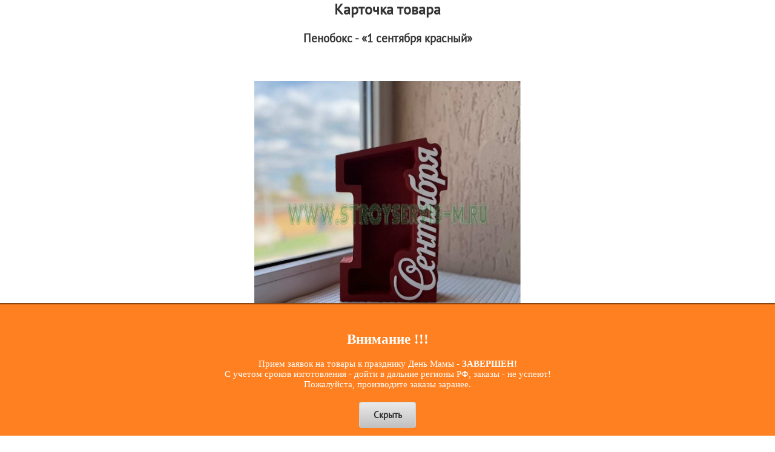

--- FILE ---
content_type: text/html; charset=WINDOWS-1251
request_url: https://xn--90ahqkfbcw.xn--p1ai/t729.html
body_size: 58058
content:
<html lang="ru-ru">




<head itemscope itemtype="http://schema.org/WPHeader">

<meta http-equiv="Content-Type" content="text/html; charset=win-1251">
<meta http-equiv="Cache-Control" content="no-cache">
<meta http-equiv="Content-Language" content="Russian">
<meta name="viewport" content="width=device-width, initial-scale=1.0"> 
<meta http-equiv="distribution" content="Global">
<meta http-equiv="rating" content="General">
<meta http-equiv="revisit" content="2 days">
<meta http-equiv="revisit-after" content="1 days">
<meta http-equiv="CONTENT-Language" content="RU">
<meta http-equiv="resourse-type" content="document">
<meta http-equiv="audience" content="all">










<meta itemprop="headline" content="Пенобокс - «1 сентября красный» ~ Пенобоксы от производителя - Пенобокс.рф - Пенобоксы - это коробки изготовленные из пенополистирола (пенопласта) предназначеные для составления подарочного набора из цветов, мыла, съедобных компонентов. Рейтинг сайта &#11088;&#11088;&#11088;&#11088;&#11088; (5+). Коробочки для подарков. Пенабоксы, Пенобоксы для флористики и фуд флористики. пенобоксы оптом, пенобоксы, пенобоксы купить, Фигурные коробочки для подарков, Пенобоксы для цветов фигурные коробки. Пенобоксы от 100 рублей. Мы производим более 3000 пенобоксов ежемесячно !">
<meta itemprop="description" content="У нас можно купить пенобоксы оптом, пенобоксы, пенобоксы купить. Интернет магазин по продаже товаров для флористов и фуд-флористов по низким ценам. Рейтинг сайта &#11088;&#11088;&#11088;&#11088;&#11088; (5+). У нас самые низкие цены во всей России. Пенобоксы оптом, Пенобоксы, Пенобоксы купить, все это есть у нас. Мы производим пенобоксы, топеры, ящики, деревянные коробки, роза в пробирке, пеналы и многое другое.">
<meta itemprop="keywords" content="Пенобоксы авиация, gtyj,jrcs, #пенобоксыбелгород, #пенобоксы, пенобоксы, пенобоксыбелгород, Белгород, Пенобоксысердце,пенобоксы от производителя, пенобоксы для цветов,пенобокс купить,пенобокс подарок, пенобоксы для цветов купить, пенобокс маме, пенобоксы как сделать, пенобокс для цветов и подарков, пенобоксы для подарков купить, пенобоксы оптом,пенобоксы,пенобоксы купить,Роза в пробирке,пирограф ру, пирограф пенобокс, пирограф пенобоксы, пенобокс голова деда, pirograff.ru отзывы, пенобокс с днем рождения гуля, пенобокс для цветов и подарков любимой маме, бокс подарок петрозаводск, заказать пенабоксы маме, Пенобоксы в наличии и под заказ, Топеры для флористов и фуд-флористов, Магазин пенобоксов, деревянные кашко, деревянные ящики с цветами, ящики для цветов, деревянные фонари, коробочки из дерева, открытки из дерева готовые боксы с подарками,бесплатные боксы с подарками, праздничная коробка для подарка, боксы с подарками на день рождения, подарочные боксы, боксы с подарками, пенобокс киров, пенобоксы спб, тематические боксы в подарок, что понадобится для сладкой коробки на подарок своими руками, 	боксы с подарками для девушек купить недорого, подарочные коробки купить для сухофруктов, подарочные боксы пенза, пенобоксы москва, праздничная коробка для подарка, боксы с подарками на день рождения">



<meta name="description" content="У нас можно купить пенобоксы оптом, пенобоксы, пенобоксы купить. Интернет магазин по продаже товаров для флористов и фуд-флористов по низким ценам. Рейтинг сайта &#11088;&#11088;&#11088;&#11088;&#11088; (5+). У нас самые низкие цены во всей России. Пенобоксы оптом, Пенобоксы, Пенобоксы купить, все это есть у нас. Мы производим пенобоксы, топеры, ящики, деревянные коробки, роза в пробирке, пеналы и многое другое.">
<meta name="keywords" content="Пенобоксы авиация, gtyj,jrcs, #пенобоксыбелгород, #пенобоксы, пенобоксы, пенобоксыбелгород, Белгород, Пенобоксысердце,пенобоксы от производителя, пенобоксы для цветов,пенобокс купить,пенобокс подарок, пенобоксы для цветов купить, пенобокс маме, пенобоксы как сделать, пенобокс для цветов и подарков, пенобоксы для подарков купить, пенобоксы оптом,пенобоксы,пенобоксы купить,Роза в пробирке,пирограф ру, пирограф пенобокс, пирограф пенобоксы, пенобокс голова деда, pirograff.ru отзывы, пенобокс с днем рождения гуля, пенобокс для цветов и подарков любимой маме, бокс подарок петрозаводск, заказать пенабоксы маме, Пенобоксы в наличии и под заказ, Топеры для флористов и фуд-флористов, Магазин пенобоксов, деревянные кашко, деревянные ящики с цветами, ящики для цветов, деревянные фонари, коробочки из дерева, открытки из дерева готовые боксы с подарками,бесплатные боксы с подарками, праздничная коробка для подарка, боксы с подарками на день рождения, подарочные боксы, боксы с подарками, пенобокс киров, пенобоксы спб, тематические боксы в подарок, что понадобится для сладкой коробки на подарок своими руками, 	боксы с подарками для девушек купить недорого, подарочные коробки купить для сухофруктов, подарочные боксы пенза, пенобоксы москва, праздничная коробка для подарка, боксы с подарками на день рождения">


<meta property="og:title" content="Пенобокс - «1 сентября красный» ~ Пенобоксы от производителя - Пенобокс.рф - Пенобоксы - это коробки изготовленные из пенополистирола (пенопласта) предназначеные для составления подарочного набора из цветов, мыла, съедобных компонентов. Рейтинг сайта &#11088;&#11088;&#11088;&#11088;&#11088; (5+). Коробочки для подарков. Пенабоксы, Пенобоксы для флористики и фуд флористики. пенобоксы оптом, пенобоксы, пенобоксы купить, Фигурные коробочки для подарков, Пенобоксы для цветов фигурные коробки. Пенобоксы от 100 рублей. Мы производим более 3000 пенобоксов ежемесячно !">
<meta property="og:site_name" content="Пенобокс.рф - производит пенобоксы в России с 2019 года.">
<meta property="og:description" content="Пенобокс - «1 сентября красный» - 5 см изготовлен из пенополиэстирола экструдированого. Все пенобоксы нашего производства являются цельными !!! Мы их не склеиваем ! Данная упаковка отлично подходит для составления цветочных букетов т.к. не требует дополнительной гидроизоляции. Пенобоксы нашего производства - могут быть с высотой стенки &#40;борта&#41; - 10 см &#40;глубиной 8.5 см&#41; и высотой стенки 5 см &#40;глубиной 4 см&#41;. Цвет изделия на стоимость не влияет ! Все пенобоксы окрашиваются специальным полимерным составом, который не взаимодействует с водой. Пенобоксы нашего производства не окрашиваются от контакта с водой. Преимущества наших пенобоксов перед изделиями подобного типа, производимыми нашими конкурентами - 100% герметичность &#40;не протекают&#41; и 100% не взаимодействие с водой &#40;не окрашиваются&#41;! ~ Пенобоксы авиация, gtyj,jrcs, #пенобоксыбелгород, #пенобоксы, пенобоксы, пенобоксыбелгород, Белгород, Пенобоксысердце У нас можно купить пенобоксы оптом, пенобоксы, пенобоксы купить. Интернет магазин по продаже товаров для флористов и фуд-флористов по низким ценам. Рейтинг сайта &#11088;&#11088;&#11088;&#11088;&#11088; (5+). У нас самые низкие цены во всей России. Пенобоксы оптом, Пенобоксы, Пенобоксы купить, все это есть у нас. Мы производим пенобоксы, топеры, ящики, деревянные коробки, роза в пробирке, пеналы и многое другое.">
<meta property="og:url" content="https://xn--90ahqkfbcw.xn--p1ai/t729.html">
<meta property="og:image" content="https://stroyservis-m.ru/img/db/load/548a320b10f4f68af79ac3777e6b597e.jpg">
<meta property="og:type" content="website">


<title>Пенобокс - «1 сентября красный» - Пенобоксы от производителя - Пенобокс.рф - Пенобоксы - это коробки изготовленные из пенополистирола (пенопласта) предназначеные для составления подарочного набора из цветов, мыла, съедобных компонентов. Рейтинг сайта &#11088;&#11088;&#11088;&#11088;&#11088; (5+). Коробочки для подарков. Пенабоксы, Пенобоксы для флористики и фуд флористики. пенобоксы оптом, пенобоксы, пенобоксы купить, Фигурные коробочки для подарков, Пенобоксы для цветов фигурные коробки. Пенобоксы от 100 рублей. Мы производим более 3000 пенобоксов ежемесячно !</title>















<!--script src="js/jquery.tools.min.js"></script-->


<script type="text/javascript" src="js/jquery-1.8.2.min.js"></script>
<!--script src="js/jquery.min.js"></script-->


<script type="text/javascript" src="js/up.js"></script>

<link href="css/normalize.min.css" rel="stylesheet" type="text/css">
<link href="css/f.css" type="text/css">
<script>window.stampcol = {"bs":true,"t":"4","w":1}</script>
<link rel="stylesheet" type="text/css" href="css/style.min.css">
<script type="text/javascript" src="js/script.min.js"></script>
<meta content="user-scalable=no, width=device-width, initial-scale=1, maximum-scale=1" name="viewport">
<link href="css/mobile.min.css" rel="stylesheet">

<link href="css/fnt.css" type="text/css">



<style>


.th44{
background-color: #cccccc;
}

.td44{
background-color: #f5f5f5;
border-right: 1px solid #fff;
    border-left: 1px solid #e8e8e8;
    border-top: 1px solid #fff;
    border-bottom: 1px solid #e8e8e8;
}


.pvz{


width: 80%;


background-color: #ffffff;
/*color:rgb(48, 232, 2);*/
border: 1px solid #cccccc; /*цвет рамки*/
-webkit-border-radius: 6px; /*закругление углов (Google Chrome)*/
-moz-border-radius: 6px; /*закругление углов (FireFox)*/
-khtml-border-radius: 6px; /*закругление углов (Safari)*/
border-radius: 6px;

outline: none; /* удаляет обводку в браузерах хром(желтая) и сафари(синяя)*/


}




.txt1 a{text-decoration:none;color:#888;display:inline;border-bottom:dashed 1px;}
.txt1 a:visited {text-decoration:none;color:#888;display:inline;border-bottom:dashed 1px;} 
.txt1 a:hover {text-decoration:none;color:#888;display:inline;border-bottom:dashed 0px;}


#shg {
  box-sizing: border-box;
}

#shg {
  padding: 10px;
  margin: 0;

  font-family: 'Roboto', sans-serif;
}



#shg .shopping-cart {
  /*width: 750px;*/
  /*height: 423px;*/
  margin: 80px auto;
  background: #cccccc;
  box-shadow: 1px 2px 3px 0px rgba(0,0,0,0.10);
  border-radius: 6px;

  display: flex;
  flex-direction: column;
}

#shg .title {
  height: 60px;
  border-bottom: 1px solid #E1E8EE;
  padding: 20px 30px;
  color: #5E6977;
  font-size: 18px;
  font-weight: 400;
}

#shg .item {
  padding: 20px 30px;
  height: 170px;
  display: flex;
}

#shg .item:nth-child(3) {
  border-top:  1px solid #E1E8EE;
  border-bottom:  1px solid #E1E8EE;
}

/* Buttons -  Delete and Like */
#shg .buttons {
  position: relative;
  padding-top: 77px;
  margin-bottom: 10px;
  margin-right: 60px;
}

#shg .delete-btn {
  display: inline-block;
  cursor: pointer;
  width: 18px;
  height: 17px;
  background: url("img/delete-icn.svg") no-repeat center;
  margin-right: 20px;
}

#shg .like-btn {
  position: absolute;
  top: 57px;
  left: 15px;
  display: inline-block;
  background: url('img/twitter-heart.png');
  width: 60px;
  height: 60px;
  background-size: 2900%;
  background-repeat: no-repeat;
  cursor: pointer;
}

#shg .is-active {
  animation-name: animate;
  animation-duration: .8s;
  animation-iteration-count: 1;
  animation-timing-function: steps(28);
  animation-fill-mode: forwards;
}

@keyframes animate {
  0%   { background-position: left;  }
  50%  { background-position: right; }
  100% { background-position: right; }
}

/* Product Image */
#shg .image {
  margin-right: 50px;
}

/* Product Description */
#shg .description {
  padding-top: 10px;
  /*margin-right: 60px;*/
  width: 80%;
}

#shg .description span {
  display: block;
  font-size: 14px;
  color: #43484D;
  font-weight: 400;
}

#shg .description span:first-child {
  margin-bottom: 5px;
}
#shg .description span:last-child {
  font-weight: 300;
  margin-top: 8px;
  color: #86939E;
}

/* Product Quantity */
#shg .quantity {
  padding-top: 20px;
  /*margin-right: 60px;*/





}
#shg .quantity .input2 {
  -webkit-appearance: none;
  border: none;
  text-align: center;
  width: 62px;
  font-size: 16px;
  color: #43484D;
  font-weight: 300;
}


#shg .b-btz{

width: 60px;
  height: 30px;

background-color: #ffffff;
color:rgb(48, 232, 2);
border: 1px solid rgb(48, 232, 2); /*цвет рамки*/
-webkit-border-radius: 6px; /*закругление углов (Google Chrome)*/
-moz-border-radius: 6px; /*закругление углов (FireFox)*/
-khtml-border-radius: 6px; /*закругление углов (Safari)*/
border-radius: 6px;

outline: none; /* удаляет обводку в браузерах хром(желтая) и сафари(синяя)*/

}


/*#shg .b-btz:hover {*/
#shg .b-btz:active {
background-color: rgb(48, 232, 2);
color:#ffffff;


 
   } 




#shg button[class*=btn] {
  width: 30px;
  height: 30px;
  background-color: #E1E8EE;
  border-radius: 6px;
  border: 1px;
  cursor: pointer;
text-align: center;
}


#shg #mb {

margin-top: -100px;

}

#shg .minus-btn img {
margin-bottom: 3px;




}
#shg .plus-btn img {
  margin-top: 2px;
}



#shg button:focus,
input:focus {
  outline:0;
}

/* Total Price */
#shg .total-price {
  width: 100%;
  padding-top: 27px;
  text-align: center;
  font-size: 16px;
  color: #43484D;
  font-weight: 300;
} 

/* Responsive */
@media (max-width: 800px) {
#shg .shopping-cart {
    width: 100%;
    height: auto;
    overflow: hidden;
  }
#shg .item {
    height: auto;
    flex-wrap: wrap;
    justify-content: center;
  }
#shg .image img {
    width: 50%;
  }
#shg .image,
  .quantity,
  .description {
    width: 100%;
    text-align: center;
    margin: 6px 0;
  }
#shg .buttons {

padding: 5px; /* Поля вокруг текста */
margin-right: 20px;
margin-bottom: 10px;


  }



#shg .like-btn {
  position: absolute;
  top: -16px;
  left: 15px;
  display: inline-block;
  background: url('img/twitter-heart.png');
  width: 60px;
  height: 60px;
  background-size: 2900%;
  background-repeat: no-repeat;
  cursor: pointer;
}


#shg .minus-btn img {
margin-bottom: 3px;

/*margin-right: 1.4px;  Отступ справа */
/*margin-left: 3px;  Отступ слева */

text-align: center;

}
#shg .plus-btn img {

/*margin-right: 1.4px;  Отступ справа */
/*-left: 3px; Отступ слева */
margin-top: 2px;
text-align: center;
}








/*


#shg .buttons {
  position: relative;
  padding-top: 77px;
  margin-bottom: 10px;
  margin-right: 60px;
}

#shg .delete-btn {
  display: inline-block;
  cursor: pointer;
  width: 18px;
  height: 17px;
  background: url("img/delete-icn.svg") no-repeat center;
  margin-right: 20px;
}

#shg .like-btn {
  position: absolute;
  top: 57px;
  left: 15px;
  display: inline-block;
  background: url('img/twitter-heart.png');
  width: 60px;
  height: 60px;
  background-size: 2900%;
  background-repeat: no-repeat;
  cursor: pointer;
}


*/




}










</style>













<script>
//<!--

var yaParams1 = {ips:"13.58.52.145 []"};

function sravnens(ids){

var ciy='';
var cntss0='Набережные челны';
var cntss1='Санкт-Петербург';
var cntss2='Орехово-Зуево';
var cntss3='Ростов-на-Дону';
var cntss4='Йошкар-Ола';
var cntss5='Наро-Фоминск';
var cntss6='Горно-Алтайск';
var cntss7='Камень-на-Оби';
var cntss20='Каменск-Уральский';
var cntss13='Каменск-Шахтинский';

var cntss8='Гусь-Хрустальный';
var cntss9='Усолье-Сибирское';
var cntss10='Усть-Илимск';
var cntss11='Анжеро-Судженск';
var cntss12='Лосино-Петровский';
var cntss14='Переславль-Залесский';
var cntss15='Петропавловск-Камчатский';
var cntss16='Нарьян-Мар';
var cntss17='Ханты-Мансийск';
var cntss18='Южно-Сахалинск';
var cntss19='Ленинск-Кузнецкий';
var cntss21='Кирово-Чепецк';
var cntss22='Улан-Удэ';
var cntss23='Комсомольск-на-Амуре';
var cntss24='Спасск-Дальний';
var cntss25='Сергиев Посад';
var cntss26='Горячий Ключ';
var cntss27='Сосновый Бор';
var cntss28='Великие Луки';
var cntss29='Новый Уренгой';
var cntss30='Великий Новгород';
var cntss31='Старый Оскол';
var cntss32='Новый Оскол';
var cntss33='Нижний Новгород';
var cntss34='Нижний Тагил';
var cntss35='Новая Ладога';

var a1,a2,p0,p1;




var txts=$("#"+ids).val();

a1=ciy.length;
a2=txts.length;
p0=Math.trunc(((a1*70)/100));
if((txts.substr(0, p0).toUpperCase()==ciy.substr(0, p0).toUpperCase())&&(ciy.trim()!="")){
//$("#"+ids).prop('readonly', true);
$("#"+ids).val('');
$("#"+ids).val(ciy);
return false;
}

if(txts.substr(0, 7).toUpperCase()==cntss0.substr(0, 7).toUpperCase()){
//$("#"+ids).prop('readonly', true);
$("#"+ids).val('');
$("#"+ids).val(cntss0);
$("#"+ids).prop('readonly', true);
return false;
}

if(txts.substr(0, 4).toUpperCase()==cntss1.substr(0, 4).toUpperCase()){
//
$("#"+ids).val('');
$("#"+ids).val(cntss1);
$("#"+ids).prop('readonly', true);
return false;
}
if(txts.substr(0, 5).toUpperCase()==cntss2.substr(0, 5).toUpperCase()){
//$("#"+ids).prop('readonly', true);
$("#"+ids).val('');
$("#"+ids).val(cntss2);
$("#"+ids).prop('readonly', true);
return false;
}
if(txts.substr(0, 4).toUpperCase()==cntss3.substr(0, 4).toUpperCase()){
//$("#"+ids).prop('readonly', true);
$("#"+ids).val('');
$("#"+ids).val(cntss3);
$("#"+ids).prop('readonly', true);
return false;
}
if(txts.substr(0, 4).toUpperCase()==cntss4.substr(0, 4).toUpperCase()){
//$("#"+ids).prop('readonly', true);
$("#"+ids).val('');
$("#"+ids).val(cntss4);
$("#"+ids).prop('readonly', true);
return false;
}
if(txts.substr(0, 4).toUpperCase()==cntss5.substr(0, 4).toUpperCase()){
//$("#"+ids).prop('readonly', true);
$("#"+ids).val('');
$("#"+ids).val(cntss5);
$("#"+ids).prop('readonly', true);
return false;
}
if(txts.substr(0, 4).toUpperCase()==cntss6.substr(0, 4).toUpperCase()){
//$("#"+ids).prop('readonly', true);
$("#"+ids).val('');
$("#"+ids).val(cntss6);
$("#"+ids).prop('readonly', true);
return false;
}
if(txts.substr(0, 6).toUpperCase()==cntss7.substr(0, 6).toUpperCase()){
//$("#"+ids).prop('readonly', true);
$("#"+ids).val('');
$("#"+ids).val(cntss7);
$("#"+ids).prop('readonly', true);
return false;
}
if(txts.substr(0, 3).toUpperCase()==cntss8.substr(0, 3).toUpperCase()){
//$("#"+ids).prop('readonly', true);
$("#"+ids).val('');
$("#"+ids).val(cntss8);
$("#"+ids).prop('readonly', true);
return false;
}
if(txts.substr(0, 5).toUpperCase()==cntss9.substr(0, 5).toUpperCase()){
//$("#"+ids).prop('readonly', true);
$("#"+ids).val('');
$("#"+ids).val(cntss9);
$("#"+ids).prop('readonly', true);
return false;
}
if(txts.substr(0, 3).toUpperCase()==cntss10.substr(0, 3).toUpperCase()){
//$("#"+ids).prop('readonly', true);
$("#"+ids).val('');
$("#"+ids).val(cntss10);
$("#"+ids).prop('readonly', true);
return false;
}
if(txts.substr(0, 3).toUpperCase()==cntss11.substr(0, 3).toUpperCase()){
//$("#"+ids).prop('readonly', true);
$("#"+ids).val('');
$("#"+ids).val(cntss11);
$("#"+ids).prop('readonly', true);
return false;
}
if(txts.substr(0, 5).toUpperCase()==cntss12.substr(0, 5).toUpperCase()){
//$("#"+ids).prop('readonly', true);
$("#"+ids).val('');
$("#"+ids).val(cntss12);
$("#"+ids).prop('readonly', true);
return false;
}
if(txts.substr(0, 9).toUpperCase()==cntss13.substr(0, 9).toUpperCase()){
//$("#"+ids).prop('readonly', true);
$("#"+ids).val('');
$("#"+ids).val(cntss13);
$("#"+ids).prop('readonly', true);
return false;
}
if(txts.substr(0, 7).toUpperCase()==cntss14.substr(0, 7).toUpperCase()){
//$("#"+ids).prop('readonly', true);
$("#"+ids).val('');
$("#"+ids).val(cntss14);
$("#"+ids).prop('readonly', true);
return false;
}
if(txts.substr(0, 7).toUpperCase()==cntss15.substr(0, 7).toUpperCase()){
//$("#"+ids).prop('readonly', true);
$("#"+ids).val('');
$("#"+ids).val(cntss15);
$("#"+ids).prop('readonly', true);
return false;
}
if(txts.substr(0, 5).toUpperCase()==cntss16.substr(0, 5).toUpperCase()){
//$("#"+ids).prop('readonly', true);
$("#"+ids).val('');
$("#"+ids).val(cntss16);
$("#"+ids).prop('readonly', true);
return false;
}
if(txts.substr(0, 4).toUpperCase()==cntss17.substr(0, 4).toUpperCase()){
//$("#"+ids).prop('readonly', true);
$("#"+ids).val('');
$("#"+ids).val(cntss17);
$("#"+ids).prop('readonly', true);
return false;
}
if(txts.substr(0, 6).toUpperCase()==cntss18.substr(0, 6).toUpperCase()){
//$("#"+ids).prop('readonly', true);
$("#"+ids).val('');
$("#"+ids).val(cntss18);
$("#"+ids).prop('readonly', true);
return false;
}
if(txts.substr(0, 6).toUpperCase()==cntss19.substr(0, 6).toUpperCase()){
//$("#"+ids).prop('readonly', true);
$("#"+ids).val('');
$("#"+ids).val(cntss19);
$("#"+ids).prop('readonly', true);
return false;
}
if(txts.substr(0, 9).toUpperCase()==cntss20.substr(0, 9).toUpperCase()){
//$("#"+ids).prop('readonly', true);
$("#"+ids).val('');
$("#"+ids).val(cntss20);
$("#"+ids).prop('readonly', true);
return false;
}
if(txts.substr(0, 8).toUpperCase()==cntss21.substr(0, 8).toUpperCase()){
//$("#"+ids).prop('readonly', true);
$("#"+ids).val('');
$("#"+ids).val(cntss21);
$("#"+ids).prop('readonly', true);
return false;
}
if(txts.substr(0, 4).toUpperCase()==cntss22.substr(0, 4).toUpperCase()){
//$("#"+ids).prop('readonly', true);
$("#"+ids).val('');
$("#"+ids).val(cntss22);
$("#"+ids).prop('readonly', true);
return false;
}
if(txts.substr(0, 13).toUpperCase()==cntss23.substr(0, 13).toUpperCase()){
//$("#"+ids).prop('readonly', true);
$("#"+ids).val('');
$("#"+ids).val(cntss23);
$("#"+ids).prop('readonly', true);
return false;
}
if(txts.substr(0, 5).toUpperCase()==cntss24.substr(0, 5).toUpperCase()){
//$("#"+ids).prop('readonly', true);
$("#"+ids).val('');
$("#"+ids).val(cntss24);
$("#"+ids).prop('readonly', true);
return false;
}
if(txts.substr(0, 6).toUpperCase()==cntss25.substr(0, 6).toUpperCase()){
//$("#"+ids).prop('readonly', true);
$("#"+ids).val('');
$("#"+ids).val(cntss25);
$("#"+ids).prop('readonly', true);
return false;
}
if(txts.substr(0, 6).toUpperCase()==cntss26.substr(0, 6).toUpperCase()){
//$("#"+ids).prop('readonly', true);
$("#"+ids).val('');
$("#"+ids).val(cntss26);
$("#"+ids).prop('readonly', true);
return false;
}
if(txts.substr(0, 7).toUpperCase()==cntss27.substr(0, 7).toUpperCase()){
//$("#"+ids).prop('readonly', true);
$("#"+ids).val('');
$("#"+ids).val(cntss27);
$("#"+ids).prop('readonly', true);
return false;
}
if(txts.substr(0, 9).toUpperCase()==cntss28.substr(0, 9).toUpperCase()){
//$("#"+ids).prop('readonly', true);
$("#"+ids).val('');
$("#"+ids).val(cntss28);
$("#"+ids).prop('readonly', true);
return false;
}
if(txts.substr(0, 8).toUpperCase()==cntss29.substr(0, 8).toUpperCase()){
//$("#"+ids).prop('readonly', true);
$("#"+ids).val('');
$("#"+ids).val(cntss29);
$("#"+ids).prop('readonly', true);
return false;
}
if(txts.substr(0, 10).toUpperCase()==cntss30.substr(0, 10).toUpperCase()){
//$("#"+ids).prop('readonly', true);
$("#"+ids).val('');
$("#"+ids).val(cntss30);
$("#"+ids).prop('readonly', true);
return false;
}
if(txts.substr(0, 9).toUpperCase()==cntss31.substr(0, 9).toUpperCase()){
//$("#"+ids).prop('readonly', true);
$("#"+ids).val('');
$("#"+ids).val(cntss31);
$("#"+ids).prop('readonly', true);
return false;
}
if(txts.substr(0, 8).toUpperCase()==cntss32.substr(0, 8).toUpperCase()){
//$("#"+ids).prop('readonly', true);
$("#"+ids).val('');
$("#"+ids).val(cntss32);
$("#"+ids).prop('readonly', true);
return false;
}
if(txts.substr(0, 9).toUpperCase()==cntss33.substr(0, 9).toUpperCase()){
//$("#"+ids).prop('readonly', true);
$("#"+ids).val('');
$("#"+ids).val(cntss33);
$("#"+ids).prop('readonly', true);
return false;
}
if(txts.substr(0, 9).toUpperCase()==cntss34.substr(0, 9).toUpperCase()){
//$("#"+ids).prop('readonly', true);
$("#"+ids).val('');
$("#"+ids).val(cntss34);
$("#"+ids).prop('readonly', true);
return false;
}
if(txts.substr(0, 8).toUpperCase()==cntss35.substr(0, 8).toUpperCase()){
//$("#"+ids).prop('readonly', true);
$("#"+ids).val('');
$("#"+ids).val(cntss35);
$("#"+ids).prop('readonly', true);
return false;
}

$("#"+ids).prop('readonly', false);


}

function sravnens2(ids){
var ciy='';
var cntss0='Набережные челны';
var cntss1='Санкт-Петербург';
var cntss2='Орехово-Зуево';
var cntss3='Ростов-на-Дону';
var cntss4='Йошкар-Ола';
var cntss5='Наро-Фоминск';
var cntss6='Горно-Алтайск';
var cntss7='Камень-на-Оби';
var cntss20='Каменск-Уральский';
var cntss13='Каменск-Шахтинский';

var cntss8='Гусь-Хрустальный';
var cntss9='Усолье-Сибирское';
var cntss10='Усть-Илимск';
var cntss11='Анжеро-Судженск';
var cntss12='Лосино-Петровский';
var cntss14='Переславль-Залесский';
var cntss15='Петропавловск-Камчатский';
var cntss16='Нарьян-Мар';
var cntss17='Ханты-Мансийск';
var cntss18='Южно-Сахалинск';
var cntss19='Ленинск-Кузнецкий';
var cntss21='Кирово-Чепецк';
var cntss22='Улан-Удэ';
var cntss23='Комсомольск-на-Амуре';
var cntss24='Спасск-Дальний';
var cntss25='Сергиев Посад';
var cntss26='Горячий Ключ';
var cntss27='Сосновый Бор';
var cntss28='Великие Луки';
var cntss29='Новый Уренгой';
var cntss30='Великий Новгород';
var cntss31='Старый Оскол';
var cntss32='Новый Оскол';
var cntss33='Нижний Новгород';
var cntss34='Нижний Тагил';
var cntss35='Новая Ладога';

var a1,a2,p0,p1;




var txts=$("#"+ids).val();

a1=ciy.length;
a2=txts.length;
p0=Math.trunc(((a1*70)/100));

if(txts.substr(0, p0).toUpperCase()==ciy.substr(0, p0).toUpperCase()){

//$("#"+ids).prop('readonly', true);
$("#"+ids).val('');
$("#"+ids).val(ciy);
return false;
}else{

if(txts.substr(0, 7).toUpperCase()==cntss0.substr(0, 7).toUpperCase()){
//$("#"+ids).prop('readonly', true);
$("#"+ids).val('');
$("#"+ids).val(cntss0);
$("#"+ids).prop('readonly', true);
return false;
}
if(txts.substr(0, 4).toUpperCase()==cntss1.substr(0, 4).toUpperCase()){
//
$("#"+ids).val('');
$("#"+ids).val(cntss1);
$("#"+ids).prop('readonly', true);
return false;
}
if(txts.substr(0, 5).toUpperCase()==cntss2.substr(0, 5).toUpperCase()){
//$("#"+ids).prop('readonly', true);
$("#"+ids).val('');
$("#"+ids).val(cntss2);
$("#"+ids).prop('readonly', true);
return false;
}
if(txts.substr(0, 4).toUpperCase()==cntss3.substr(0, 4).toUpperCase()){
//$("#"+ids).prop('readonly', true);
$("#"+ids).val('');
$("#"+ids).val(cntss3);
$("#"+ids).prop('readonly', true);
return false;
}
if(txts.substr(0, 4).toUpperCase()==cntss4.substr(0, 4).toUpperCase()){
//$("#"+ids).prop('readonly', true);
$("#"+ids).val('');
$("#"+ids).val(cntss4);
$("#"+ids).prop('readonly', true);
return false;
}
if(txts.substr(0, 4).toUpperCase()==cntss5.substr(0, 4).toUpperCase()){
//$("#"+ids).prop('readonly', true);
$("#"+ids).val('');
$("#"+ids).val(cntss5);
$("#"+ids).prop('readonly', true);
return false;
}
if(txts.substr(0, 4).toUpperCase()==cntss6.substr(0, 4).toUpperCase()){
//$("#"+ids).prop('readonly', true);
$("#"+ids).val('');
$("#"+ids).val(cntss6);
$("#"+ids).prop('readonly', true);
return false;
}
if(txts.substr(0, 6).toUpperCase()==cntss7.substr(0, 6).toUpperCase()){
//$("#"+ids).prop('readonly', true);
$("#"+ids).val('');
$("#"+ids).val(cntss7);
$("#"+ids).prop('readonly', true);
return false;
}
if(txts.substr(0, 3).toUpperCase()==cntss8.substr(0, 3).toUpperCase()){
//$("#"+ids).prop('readonly', true);
$("#"+ids).val('');
$("#"+ids).val(cntss8);
$("#"+ids).prop('readonly', true);
return false;
}
if(txts.substr(0, 5).toUpperCase()==cntss9.substr(0, 5).toUpperCase()){
//$("#"+ids).prop('readonly', true);
$("#"+ids).val('');
$("#"+ids).val(cntss9);
$("#"+ids).prop('readonly', true);
return false;
}
if(txts.substr(0, 3).toUpperCase()==cntss10.substr(0, 3).toUpperCase()){
//$("#"+ids).prop('readonly', true);
$("#"+ids).val('');
$("#"+ids).val(cntss10);
$("#"+ids).prop('readonly', true);
return false;
}
if(txts.substr(0, 3).toUpperCase()==cntss11.substr(0, 3).toUpperCase()){
//$("#"+ids).prop('readonly', true);
$("#"+ids).val('');
$("#"+ids).val(cntss11);
$("#"+ids).prop('readonly', true);
return false;
}
if(txts.substr(0, 5).toUpperCase()==cntss12.substr(0, 5).toUpperCase()){
//$("#"+ids).prop('readonly', true);
$("#"+ids).val('');
$("#"+ids).val(cntss12);
$("#"+ids).prop('readonly', true);
return false;
}
if(txts.substr(0, 9).toUpperCase()==cntss13.substr(0, 9).toUpperCase()){
//$("#"+ids).prop('readonly', true);
$("#"+ids).val('');
$("#"+ids).val(cntss13);
$("#"+ids).prop('readonly', true);
return false;
}
if(txts.substr(0, 7).toUpperCase()==cntss14.substr(0, 7).toUpperCase()){
//$("#"+ids).prop('readonly', true);
$("#"+ids).val('');
$("#"+ids).val(cntss14);
$("#"+ids).prop('readonly', true);
return false;
}
if(txts.substr(0, 7).toUpperCase()==cntss15.substr(0, 7).toUpperCase()){
//$("#"+ids).prop('readonly', true);
$("#"+ids).val('');
$("#"+ids).val(cntss15);
$("#"+ids).prop('readonly', true);
return false;
}
if(txts.substr(0, 5).toUpperCase()==cntss16.substr(0, 5).toUpperCase()){
//$("#"+ids).prop('readonly', true);
$("#"+ids).val('');
$("#"+ids).val(cntss16);
$("#"+ids).prop('readonly', true);
return false;
}
if(txts.substr(0, 4).toUpperCase()==cntss17.substr(0, 4).toUpperCase()){
//$("#"+ids).prop('readonly', true);
$("#"+ids).val('');
$("#"+ids).val(cntss17);
$("#"+ids).prop('readonly', true);
return false;
}
if(txts.substr(0, 6).toUpperCase()==cntss18.substr(0, 6).toUpperCase()){
//$("#"+ids).prop('readonly', true);
$("#"+ids).val('');
$("#"+ids).val(cntss18);
$("#"+ids).prop('readonly', true);
return false;
}
if(txts.substr(0, 6).toUpperCase()==cntss19.substr(0, 6).toUpperCase()){
//$("#"+ids).prop('readonly', true);
$("#"+ids).val('');
$("#"+ids).val(cntss19);
$("#"+ids).prop('readonly', true);
return false;
}
if(txts.substr(0, 9).toUpperCase()==cntss20.substr(0, 9).toUpperCase()){
//$("#"+ids).prop('readonly', true);
$("#"+ids).val('');
$("#"+ids).val(cntss20);
$("#"+ids).prop('readonly', true);
return false;
}
if(txts.substr(0, 8).toUpperCase()==cntss21.substr(0, 8).toUpperCase()){
//$("#"+ids).prop('readonly', true);
$("#"+ids).val('');
$("#"+ids).val(cntss21);
$("#"+ids).prop('readonly', true);
return false;
}
if(txts.substr(0, 4).toUpperCase()==cntss22.substr(0, 4).toUpperCase()){
//$("#"+ids).prop('readonly', true);
$("#"+ids).val('');
$("#"+ids).val(cntss22);
$("#"+ids).prop('readonly', true);
return false;
}
if(txts.substr(0, 13).toUpperCase()==cntss23.substr(0, 13).toUpperCase()){
//$("#"+ids).prop('readonly', true);
$("#"+ids).val('');
$("#"+ids).val(cntss23);
$("#"+ids).prop('readonly', true);
return false;
}
if(txts.substr(0, 5).toUpperCase()==cntss24.substr(0, 5).toUpperCase()){
//$("#"+ids).prop('readonly', true);
$("#"+ids).val('');
$("#"+ids).val(cntss24);
$("#"+ids).prop('readonly', true);
return false;
}
if(txts.substr(0, 6).toUpperCase()==cntss25.substr(0, 6).toUpperCase()){
//$("#"+ids).prop('readonly', true);
$("#"+ids).val('');
$("#"+ids).val(cntss25);
$("#"+ids).prop('readonly', true);
return false;
}
if(txts.substr(0, 6).toUpperCase()==cntss26.substr(0, 6).toUpperCase()){
//$("#"+ids).prop('readonly', true);
$("#"+ids).val('');
$("#"+ids).val(cntss26);
$("#"+ids).prop('readonly', true);
return false;
}
if(txts.substr(0, 7).toUpperCase()==cntss27.substr(0, 7).toUpperCase()){
//$("#"+ids).prop('readonly', true);
$("#"+ids).val('');
$("#"+ids).val(cntss27);
$("#"+ids).prop('readonly', true);
return false;
}
if(txts.substr(0, 9).toUpperCase()==cntss28.substr(0, 9).toUpperCase()){
//$("#"+ids).prop('readonly', true);
$("#"+ids).val('');
$("#"+ids).val(cntss28);
$("#"+ids).prop('readonly', true);
return false;
}
if(txts.substr(0, 8).toUpperCase()==cntss29.substr(0, 8).toUpperCase()){
//$("#"+ids).prop('readonly', true);
$("#"+ids).val('');
$("#"+ids).val(cntss29);
$("#"+ids).prop('readonly', true);
return false;
}
if(txts.substr(0, 10).toUpperCase()==cntss30.substr(0, 10).toUpperCase()){
//$("#"+ids).prop('readonly', true);
$("#"+ids).val('');
$("#"+ids).val(cntss30);
$("#"+ids).prop('readonly', true);
return false;
}
if(txts.substr(0, 9).toUpperCase()==cntss31.substr(0, 9).toUpperCase()){
//$("#"+ids).prop('readonly', true);
$("#"+ids).val('');
$("#"+ids).val(cntss31);
$("#"+ids).prop('readonly', true);
return false;
}
if(txts.substr(0, 8).toUpperCase()==cntss32.substr(0, 8).toUpperCase()){
//$("#"+ids).prop('readonly', true);
$("#"+ids).val('');
$("#"+ids).val(cntss32);
$("#"+ids).prop('readonly', true);
return false;
}
if(txts.substr(0, 9).toUpperCase()==cntss33.substr(0, 9).toUpperCase()){
//$("#"+ids).prop('readonly', true);
$("#"+ids).val('');
$("#"+ids).val(cntss33);
$("#"+ids).prop('readonly', true);
return false;
}
if(txts.substr(0, 9).toUpperCase()==cntss34.substr(0, 9).toUpperCase()){
//$("#"+ids).prop('readonly', true);
$("#"+ids).val('');
$("#"+ids).val(cntss34);
$("#"+ids).prop('readonly', true);
return false;
}
if(txts.substr(0, 8).toUpperCase()==cntss35.substr(0, 8).toUpperCase()){
//$("#"+ids).prop('readonly', true);
$("#"+ids).val('');
$("#"+ids).val(cntss35);
$("#"+ids).prop('readonly', true);
return false;
}


}

$("#"+ids).prop('readonly', false);


}


//объявляем параметр ip_adress и записываем в него IP посетителя

function scrollstops(){
//event.preventDefault();
//$('html, body').scrollTo( $('#contact'), 'fast' );

}


function goid(id){
scrollstops();


var destination = $(id).offset().top;

/*
if ($.browser.safari) {
$('body').animate({ scrollTop: destination }, 1100); //1100 - скорость
}else{
$('html').animate({ scrollTop: destination }, 1100);
}
*/


$("body:not(:animated)").animate({ scrollTop: destination }, 1000);
$("html").animate({ scrollTop: destination }, 1000);


return false; 

}





function fghpps(ids,p9){
$("#btn_oo_"+ids).prop("disabled", true);
var dcost=0;
var imo=$("#pp"+ids+"p"+p9).prop('selectedIndex');
var f444=$("#hidecostes"+ids).val();
if(f444.trim()==''){
$("#hidecostes"+ids).val($("#cstp"+ids).html());
dcost=$("#cstp"+ids).html();
}else{
dcost=f444;
}
$("#cstp"+ids).html('<img src="https://stroyservis-m.ru/img/loader_1.gif" border="0" alt="Обовление стоимости..." title="Обовление стоимости..." style="width:20pt; height:20pt;" width="20pt" height="20pt">');
$.post("discon.php", { ids: ids, p9:p9, dcost:dcost, selindex:imo })
.done(function(data) {
$("#cstp"+ids).html(data);
$("#btn_oo_"+ids).prop("disabled", false);
});
}





function abask(cntе){
var gg6="";
var idcc="65561293";
var idcc2="https://xn--90ahqkfbcw.xn--p1ai";
var promoskey='https://www.motuzov.ru/?promo=penobox.rf';
var promoskeyname='www.motuzov.ru';

gg6+=cntе;

gg6+="<center><div class=\"text1\"><br>\n";
//gg6+='<!-- Yandex.Metrika informer --> <a href="https://metrika.yandex.ru/stat/?id='+idcc+'&amp;from=informer" target="_blank" rel="nofollow"><img src="https://informer.yandex.ru/informer/'+idcc+'/3_0_FFFFFFFF_EFEFEFFF_0_pageviews" style="width:88px; height:31px; border:0;" alt="Яндекс.Метрика" title="Яндекс.Метрика: данные за сегодня (просмотры, визиты и уникальные посетители)" class="ym-advanced-informer" data-cid="'+idcc+'" data-lang="ru" /></a> <!-- /Yandex.Metrika informer --> <!-- Yandex.Metrika counter --> \<script type="text/javascript" \> (function(m,e,t,r,i,k,a){m[i]=m[i]||function(){(m[i].a=m[i].a||[]).push(arguments)}; m[i].l=1*new Date();k=e.createElement(t),a=e.getElementsByTagName(t)[0],k.async=1,k.src=r,a.parentNode.insertBefore(k,a)}) (window, document, "script", "https://mc.yandex.ru/metrika/tag.js", "ym"); ym('+idcc+', "init", { clickmap:true, trackLinks:true, accurateTrackBounce:true, webvisor:true, params:window.yaParams1, trackHash:true }); \</script\>';
//gg6+='<a href="https://webmaster.yandex.ru/siteinfo/?site='+idcc2+'"><img width="88" height="31" alt="" border="0" src="https://yandex.ru/cycounter?'+idcc2+'&theme=light&lang=ru"/></a>';
gg6+="<br><br>\n";
gg6+="<div class=\"text2\">&copy; <a href=\""+promoskey+"\" target=\"_blank\" style=\"\">"+promoskeyname+"</a>, 2025</div>\n";
gg6+="</div></center>\n";


$('#content').html(gg6);





}









function clearbas(){

var dll = confirm("Вы уверены в том, что нужно очистить корзину ?");
if(dll==true){



$('#content').html('<br><br><br><br><br><center><img src="img/flat/loader_1.gif" alt="" style="width:89px; height:89px;" width="89px" height="89px"><br><br>Очистка корзины...</center>');

$.ajax({
type: 'POST',
url: 'mod1.php',
data: {a2:"clearbas"}, 
dataType  : 'json',
success: function(html) {

if(html.success == '1'){

$('#buff3').html(html.succ.bfr);


$('#buff9').html(html.succ.name);
$('#buff10').html(html.succ.bfr);
$('#buff12').html("Все ок...");


}else{


$('#buff12').html("Ошибочка вышла");
$('#buff11').html(html.errors.inf);


}					
},
error: function(html){

$('#buff12').html("Ошибочка вышла! Нету инетика...");

}
});
}else{return false;}

}








function bgasked(){


$('#content').html('<br><br><br><br><br><center><img src="img/flat/loader_1.gif" alt="" style="width:89px; height:89px;" width="89px" height="89px"><br><br>Загрузка данных корзины...</center>');






$.ajax({
type: 'POST',
url: 'mod1.php',
data: {a2:"klist"}, 
dataType  : 'json',
success: function(html) {

if(html.success == '1'){

$('#buff3').html(html.succ.bfr);


$('#buff9').html(html.succ.name);
$('#buff10').html(html.succ.bfr);
$('#buff12').html("Все ок...");


}else{


$('#buff12').html("Ошибочка вышла");
$('#buff11').html(html.errors.inf);


}					
},
error: function(html){

$('#buff12').html("Ошибочка вышла! Нету инетика...");

}
});


}





var delay = (function(){
  var timer = 0;
  return function(callback, ms){
  clearTimeout (timer);
  timer = setTimeout(callback, ms);
 };
})();





function uniKeyCode(event) {
var keys = event.keyCode;
//alert(keys);

if(keys == 8 || keys == 46){
return true;
}else{
if ((keys < 48 || keys > 57)&&(keys < 96 || keys > 105)){return false;}
}
}











function searchd() {
var yy=$("#cityname").val();
delay(function(){
$("#bf10").html('<img src="img/loader_1.gif" alt="" style="width:22px; height:22px;" width="22px" height="22px"><br>Поиск населенного пункта...');


$.ajax({
type: 'POST',
url: 'mod1.php',
data: {a2:"searchd", ct:yy.toLowerCase()}, 
dataType  : 'json',
success: function(html) {
//alert(html.success);
if(html.success == '1'){
$('#buff3').html(html.succ.bfr1);
$('#buff9').html(html.succ.name);
$('#buff10').html(html.succ.bfr);
$('#buff12').html("Все ок...");
}else{
$('#buff12').html("Ошибочка вышла");
$('#buff11').html(html.errors.inf);
}					
},
error: function(html){
$('#buff12').html("Ошибочка вышла! Нету инетика...");
}
});








 }, 2000 );
}














function ode(ids) {

//alert(ids);
var tn=Number($("#"+ids).val());
var tx=$("#"+ids+"_g").html();
var yy=$("#"+ids+"_o1").val();



delay(function(){

//if(tn<1){$("#"+ids).val('1');}
//if(tn>500){$("#"+ids).val('500');}
$("#"+ids+"_td").html('<img src="img/loadl2.gif" alt="" style="width:62px; height:20px;" width="62px" height="20px">');

$.ajax({
type: 'POST',
url: 'mod1.php',
data: {a2:"minusplus", uin:tx, iddd:ids, cnt:yy}, 
dataType  : 'json',
success: function(html) {

if(html.success == '1'){
$('#buff3').html(html.succ.bfr1);
$('#buff9').html(html.succ.name);
$('#buff10').html(html.succ.bfr);
$('#buff12').html("Все ок...");
}else{
$('#buff12').html("Ошибочка вышла");
$('#buff11').html(html.errors.inf);
}					
},
error: function(html){
$('#buff12').html("Ошибочка вышла! Нету инетика...");
}
});
}, 1000 );
}




function podes(ids) {
var tn=Number($("#"+ids).val());
var mi;
mi=tn+1;
//if(mi>500){$("#"+ids).val('500');}else{$("#"+ids).val(mi);}

var tx=$("#"+ids+"_g").html();

$("#"+ids+"_td").html('<img src="img/loadl2.gif" alt="" style="width:62px; height:20px;" width="62px" height="20px">');




$.ajax({
type: 'POST',
url: 'mod1.php',
data: {a2:"plus", uin:tx, iddd:ids}, 
dataType  : 'json',
success: function(html) {

if(html.success == '1'){

$('#buff3').html(html.succ.bfr1);


$('#buff9').html(html.succ.name);
$('#buff10').html(html.succ.bfr);
$('#buff12').html("Все ок...");


}else{


$('#buff12').html("Ошибочка вышла");
$('#buff11').html(html.errors.inf);


}					
},
error: function(html){

$('#buff12').html("Ошибочка вышла! Нету инетика...");

}
});


//setTimeout(summ,3000);





}

function modes(ids) {
var tn=Number($("#"+ids).val());
var mi;
mi=tn-1;
//if(mi<1){$("#"+ids).val('1');}else{$("#"+ids).val(mi);}
$("#"+ids+"_td").html('<img src="img/loadl2.gif" alt="" style="width:62px; height:20px;" width="62px" height="20px">');


var tx=$("#"+ids+"_g").html();

$.ajax({
type: 'POST',
url: 'mod1.php',
data: {a2:"minus", uin:tx, iddd:ids}, 
dataType  : 'json',
success: function(html) {

if(html.success == '1'){

$('#buff3').html(html.succ.bfr1);


$('#buff9').html(html.succ.name);
$('#buff10').html(html.succ.bfr);
$('#buff12').html("Все ок...");


}else{


$('#buff12').html("Ошибочка вышла");
$('#buff11').html(html.errors.inf);


}					
},
error: function(html){

$('#buff12').html("Ошибочка вышла! Нету инетика...");

}
});

//setTimeout(summ,3000);
}


function dostavim(){


$('#content').html('<br><br><br><br><br><center><img src="img/flat/loader_1.gif" alt="" style="width:89px; height:89px;" width="89px" height="89px"><br><br>Подготовка вариантов выбора...</center>');






$.ajax({
type: 'POST',
url: 'mod1.php',
data: {a2:"dost"}, 
dataType  : 'json',
success: function(html) {

if(html.success == '1'){

$('#buff3').html(html.succ.bfr);


$('#buff9').html(html.succ.name);
$('#buff10').html(html.succ.bfr);
$('#buff12').html("Все ок...");


}else{


$('#buff12').html("Ошибочка вышла");
$('#buff11').html(html.errors.inf);


}					
},
error: function(html){

$('#buff12').html("Ошибочка вышла! Нету инетика...");

}
});


}



function ddost(){


$('#content').html('<br><br><br><br><br><center><img src="img/flat/loader_1.gif" alt="" style="width:89px; height:89px;" width="89px" height="89px"><br><br>Формируем анкету...</center>');






$.ajax({
type: 'POST',
url: 'mod1.php',
data: {a2:"ddost"}, 
dataType  : 'json',
success: function(html) {

if(html.success == '1'){

$('#buff3').html(html.succ.bfr);


$('#buff9').html(html.succ.name);
$('#buff10').html(html.succ.bfr);
$('#buff12').html("Все ок...");


}else{


$('#buff12').html("Ошибочка вышла");
$('#buff11').html(html.errors.inf);


}					
},
error: function(html){

$('#buff12').html("Ошибочка вышла! Нету инетика...");

}
});


}


function samo(){

alert("К сожалению самовывоз сейчас не возможен !\nПриносим наши извинения за доставленные неудобства\nВы можете воспользоваться услугой доставка");
return false;
$('#content').html('<br><br><br><br><br><center><img src="img/flat/loader_1.gif" alt="" style="width:89px; height:89px;" width="89px" height="89px"><br><br>Формирование анкеты оформления...</center>');






$.ajax({
type: 'POST',
url: 'mod1.php',
data: {a2:"samos"}, 
dataType  : 'json',
success: function(html) {

if(html.success == '1'){

$('#buff3').html(html.succ.bfr);


$('#buff9').html(html.succ.name);
$('#buff10').html(html.succ.bfr);
$('#buff12').html("Все ок...");


}else{


$('#buff12').html("Ошибочка вышла");
$('#buff11').html(html.errors.inf);


}					
},
error: function(html){

$('#buff12').html("Ошибочка вышла! Нету инетика...");

}
});


}










//-->
</script>

<link href="favicon.ico" rel="shortcut icon" type="image/x-icon" />







   
<script>
//<!--
window.hidemsgrsl = function(){
document.getElementById('msgrsl').innerHTML='';
$("#cls").trigger('click');
}


window.hidemsgrsl2 = function(){
document.getElementById('msgrsl2').innerHTML='';
$("#cls2").trigger('click');
}

window.hidemsgrsl3 = function(){
document.getElementById('msgrsl3').innerHTML='';
$("#cls3").trigger('click');
}

window.hidemsgrsl4 = function(){
document.getElementById('msgrsl4').innerHTML='';
}

window.hidemsgrsl5 = function(){
document.getElementById('msgrsl5').innerHTML='';
$("#cls5").trigger('click');
}
window.hidemsgrsl6 = function(){
document.getElementById('msgrsl6').innerHTML='';
$("#cls6").trigger('click');
}
window.hidemsgrsl7 = function(){
document.getElementById('msgrsl7').innerHTML='';
$("#cls7").trigger('click');
}
window.hidemsgrsl8 = function(){
document.getElementById('msgrsl8').innerHTML='';
$("#cls8").trigger('click');
}


//-->
</script>


<style id="page_style">
.section .title{font-family:Jura, sans-serif;}."\n"

.inpcity{
border: solid 1px rgb(48, 232, 2);
border-radius: 5px;
width: 75%;
height: 45px;
text-align: center;
}

.inpcity_axt{
border: solid 2px #ff0000;
}





.icon-express-d {
background-image: url("img/flat/dod.png");
padding-left : 32px;
padding-top : 10px;
padding-bottom : 10px;
background-repeat : no-repeat;
}

.icon-samo-d {
background-image: url("img/flat/samo.png");
padding-left : 32px;
padding-top : 10px;
padding-bottom : 10px;
background-repeat : no-repeat;
}




 #zatemnenie {
        background: rgba(102, 102, 102, 0.5);
        width: 100%;
        height: 100%;
        position: fixed;
        top: 0;
        left: 0;
        display: none;
overflow:hidden;height: 100%;
      }
      #okno {
        width: 60%;
        height: 60%;
        /*text-align: center;*/
        padding: 15px;
        border: 3px solid #30e802;
        border-radius: 10px;
        color: #000000;
        position: absolute;
        top: 0;
        right: 0;
        bottom: 0;
        left: 0;
        margin: auto;
        background: #fff;
overflow: auto; /* добавить полосу прокрутки */ 
      }

#okno img {
   max-width: 100%;
   height: auto;
   width: auto\9; /* ie8 */
}

      #zatemnenie:target {display: block;}
.close {
/*position: absolute;*/
background-color: rgb(48, 232, 2);
border-radius: 1.5em;
color: rgb(255, 255, 255);
text-align: center;
vertical-align:middle;
width: auto;
height: 30pt;
}
.close:hover {background: #ffffff;color: rgb(48, 232, 2);}


.pls {
/*position: absolute;*/
/*
background-color: rgb(48, 232, 2);
border-radius: 1.5em;
color: rgb(255, 255, 255);
text-align: center;
vertical-align:middle;
width: auto;
height: 30pt;
*/
/*background:#F00;*/


/*
background-color: rgb(48, 232, 2);
width:20px;
height:20px;
border-radius:10px;
display:block;
*/


cursor: pointer;
background-color: rgb(48, 232, 2);;
  width:24px;
  height:24px;
  -moz-border-radius: 12px;
  -webkit-border-radius: 12px;
  border-radius:12px;
  display: inline-block;
text-decoration: none;
text-align: center;
vertical-align:middle;
color: rgb(255, 255, 255);

}
.pls:hover {background: #ffffff;color: rgb(48, 232, 2);text-decoration: none;}



 hr {
    border: none; /* Убираем границу для браузера Firefox */
    color: #30e802; /* Цвет линии для остальных браузеров */
    background-color: #30e802; /* Цвет линии для браузера Firefox и Opera */
    height: 2px; /* Толщина линии */
   }

</style>


<script>




function zakazat(){
var re1 = /^\+7\d{3}\d{3}\d{2}\d{2}/;
var re2 = /^[\w-\.]+@[\w-]+\.[a-z]{2,4}$/i;
var re3 = /^\d{6}$/;
var re4 = /^\d{4}\ \d{6}/;
var stopped=0;
var select = document.getElementById("sposobdostavki");
var value1 = select.value;
var fiouser = document.getElementById("fio");
var fios = fiouser.value;
var mobileuser = document.getElementById("mobile");
var mobiles = mobileuser.value;
var validphone = re1.test(mobiles);
var emailuser = document.getElementById("email");
var emails = emailuser.value;
var validemail = re2.test(emails);

var kommentuser = document.getElementById("komment");
var komments = kommentuser.value;




if(value1=="Не выбран"){
stopped=1;
$('#errordostavka').html("<font color=red>Не выбран способ доставки заказа !!!</font>");
}
if(fios==""){
stopped=1;
$('#errorfio').html("<font color=red>Поле заполнено с ошибкой !!!</font>");
}else{
$('#errorfio').html("");
}
if(validphone==false){
stopped=1;
$('#errorphone').html("<font color=red>Поле заполнено с ошибкой !!!</font>");
}else{
$('#errorphone').html("");
}
if(validemail==false){
stopped=1;
$('#errormail').html("<font color=red>Поле заполнено с ошибкой !!!</font>");
}else{
$('#errormail').html("");
}
if(value1=="Почта России"){
var postcountuser = document.getElementById("postcount");
var postcounts = postcountuser.value;
var validepostcounts = re3.test(postcounts);
var adressstruser = document.getElementById("adressstr");
var adressstrs = adressstruser.value;
if(validepostcounts ==false){
stopped=1;
$('#errorpostcount').html("<font color=red>Поле заполнено с ошибкой !!!</font>");
}else{
$('#errorpostcount').html("");
}
if(adressstrs==""){
stopped=1;
$('#erroradressstr').html("<font color=red>Поле заполнено с ошибкой !!!</font>");
}else{
$('#erroradressstr').html("");
}
}
if(value1=="ТК Деловые линии"){
var pasporrtuser = document.getElementById("pasporrt");
var pasporrts = pasporrtuser.value;
var validpasporrts = re4.test(pasporrts)
var pasporrt2user = document.getElementById("pasporrt2");
var pasporrt2s = pasporrt2user.value;
var citydlineuser = document.getElementById("citydline");
var citydlines = citydlineuser.value;
if(validpasporrts ==false){
stopped=1;
$('#errorpasporrt').html("<font color=red>Поле заполнено с ошибкой !!!</font>");
}else{
$('#errorpasporrt').html("");
}
if(pasporrt2s==""){
stopped=1;
$('#errorpasporrt2').html("<font color=red>Поле заполнено с ошибкой !!!</font>");
}else{
$('#errorpasporrt2').html("");
}
if(citydlines==""){
stopped=1;
$('#errorcitydline').html("<font color=red>Поле заполнено с ошибкой !!!</font>");
}else{
$('#errorcitydline').html("");
}
}
if(stopped=="1"){alert("Внимание ! Произошла ошибка!\nПожалуйста заполните верно все необходимые поля.");return false;}

$('#hellzlist').html("<img src=\"img/loader_1.gif\" border=\"0\" style=\"width:40px; height:40px;\">");



$.post("formzakaz.php", { name: "", dostavka: value1, fo: fios, phn: mobiles, eml: emails, pcount: postcounts, adr: adressstrs, pasp1: pasporrts, pasp2: pasporrt2s, citydl: citydlines, kommentsuser: komments })
.done(function(data) {
$('#okno').html(data);
});
return false;

}



function hidekorz(){
$(location).attr('href','#hidebasked');
$('#basked').fadeOut();
$('#nbasked').html("0");
}

function ofretalook(){
var bfr44="";

var req = new XMLHttpRequest();
    req.open('GET', 'oferta.php', false); 
    req.send();
    if(req.status == 200) {
        bfr44=req.responseText;
    }  
 
$("#policyss").remove();
$("body").append('<div id="policy">\n' + bfr44 + '\n <center><div class="close close_btn" onclick="$(\'#policy\').remove();">Закрыть</div></center></div>');

}

 

//paydost //ofertass
//if ($("#paydost").is(':checked')==false){



function cursorsetspay(){
var nalog=Number('20');
var olddd=Number($('#b3').html());
var oldddt=Number($('#costdosttt').html());
var ff55=Number((olddd*nalog)/100);
var gg66us=0;
if ($("#paydost").is(':checked')==false){
$('#paydost').prop('checked', true);
gg66us=Number(oldddt-ff55);
$('#costdosttt').html(gg66us.toFixed(2));
}else{
$('#paydost').prop('checked', false);
alert('Внимание !\nПри включени доставки в счет\nбудет увеличена стоимость доставки на величину налога,\nкоторый мы уплатим при перечислени средств за доставку.');
gg66us=Number(olddd+ff55);
$('#costdosttt').html(gg66us.toFixed(2));
}
}




function cursorsetspay2(){
var nalog=Number('20');
var olddd=Number($('#b3').html());
var oldddt=Number($('#costdosttt').html());
var ff55=Number((olddd*nalog)/100);
var gg66us=0;

if ($("#paydost").is(':checked')==true){
gg66us=Number(oldddt-ff55);
$('#costdosttt').html(gg66us.toFixed(2));
}else{
alert('Внимание !\nПри включени доставки в счет\nбудет увеличена стоимость доставки на величину налога,\nкоторый мы уплатим при перечислени средств за доставку.');
gg66us=Number(olddd+ff55);
$('#costdosttt').html(gg66us.toFixed(2));
}


}








function cursorsetsoferta(){
//ofertass
if ($("#ofertass").is(':checked')==false){
$('#ofertass').prop('checked', true);
}else{
$('#ofertass').prop('checked', false);
}

}



function cursorsetsofertaf(){
//ofertass
if ($("#fizika").is(':checked')==false){
$('#fizika').prop('checked', true);
}else{
$('#fizika').prop('checked', false);
}

}











function lookvitrina(ids,count){
$('#tovardbvitrina').html('<br><br><br><br><br><center><img src="img/flat/loader_1.gif" alt="" style="width:89px; height:89px;" width="89px" height="89px"><br><br>Загрузка данных ...<br><br><br></center>');
$.post("mod1.php", { a2: "vitrina", ids:ids, count:count })
.done(function(data) {
$('#tovardbvitrina').html(data);
var u1=1;

for(u1=1;u1<(count+1);u1++){
$('#btn_menu_'+u1).removeClass("act1").addClass("act0");
}
$('#btn_menu_'+ids).removeClass("act0").addClass("act1");


});
return false;
}









function statusrefas(){
var nmb="13.58.52.145";



$.ajax({
type: 'POST',
url: 'strefas.php',
//data: c: "d",   //$('#contact_form').serialize(),
data: {a1:nmb}, 
dataType  : 'json',
success: function(html) {

if(html.success == '1'){
$('#buff15').html(html.succ.name);
$('#buff14').html(html.succ.bfr);
$('#buff16').html("Все ок...");
}else{
$('#buff16').html("Ошибочка вышла");
$('#buff13').html(html.errors.inf);
setTimeout(statusrefas,15000);
}					
},
error: function(html){
$('#buff16').html("Ошибочка вышла! Нету инетика...");
setTimeout(statusrefas,15000);
}
});
return false;
}

function addbaskedd(ids){
$('#basked').fadeIn();
var element = $("#ball_"+ids);
var newParent= $(".cart-text");
var action = $('#nbasked').html(); 
var _left = $("#basked").offset().left;
var _top = $("#basked").offset().top;
var oldOffset = element.offset();
var oldOffset2 = newParent.offset();
var newOffset = newParent.offset();

var temp = element.clone().appendTo('body');
temp.css({
        'position': 'absolute',
        'left': oldOffset.left,
        'top': oldOffset.top,
        'z-index': 99999999111100
    });
temp.animate({'opacity': 0.09,'top': newOffset.top, 'left': newOffset.left, 'width': 60, 'height': 60}, 1000, function(){$(this).remove();});
event.preventDefault();
var bbn="";
var bbn2="";
$("#pricess_"+ids+" font").each(function(index, element){
if($(element).attr("id")!=undefined){
bbn2+=$("#"+$(element).attr("id")).html()+"|";
}
});
$("#pricess_"+ids+" select").each(function(index, element) {
if($(element).attr( "id")!=undefined){
bbn+=$("#"+$(element).attr("id")).val()+"|";
}
});

var nmbcost=$("#cstp"+ids).html();
var newString = nmbcost.trim(); // 
var nmbcost2=Number(newString);
if(isNaN(nmbcost2)==true){alert("Внимание !\nПроизошла ошибка [207] добавления в корзину\nПожалуйста, дожидайесь обновления стоимости на странице перед добавлением товара в корзину");return false;}
$.ajax({
type: 'POST',
url: 'mod1.php',
data: {a1:ids,a2:"k",bbn:bbn,bbn2:bbn2,c:nmbcost2,imgs: $("#ball_"+ids).attr('src'),txt:$("#txttitle_"+ids).html()}, 
dataType  : 'json',
success: function(html) {
if(html.success == '1'){
$('#buff18').html(html.succ.name);
$('#buff19').html(html.succ.bfr);
$('#nbasked').html(html.succ.cnt);
}else{
if(html.errors.name=="err10"){$('#buff20').html('Ошибка передачи данных #896');}
if(html.errors.name=="err11"){$('#buff20').html('Ошибка передачи данных #897');}
if(html.errors.name=="err3"){$('#buff20').html('Ошибка передачи данных #899');}
if(html.errors.name=="err4"){$('#buff20').html('Ошибка передачи данных #900');}
if(html.errors.name=="err5"){$('#buff20').html('Ошибка передачи данных #901');}
if(html.errors.name=="err12"){$('#buff20').html('Неверно введен код');}
if(html.errors.name=="err22"){$('#buff20').html(html.errors.inf);}
}					
},
error: function(html){
$('#buff20').html('Упс! кажется у Вас нет интернета');
}
});
}



function looker(pathsrc){
var i_path = pathsrc; //$(this).attr('src');
$('body').append('<div id="overlay"></div><div id="magnify"><img src="'+i_path+'"><div id="close-popup"><i></i></div></div>');
$('#magnify').css({
left: ($(document).width() - $('#magnify').outerWidth())/2,
top: ($(window).height() - $('#magnify').outerHeight())/2
});
$('#overlay, #magnify').fadeIn('fast');
$('body').on('click', '#close-popup, #overlay', function(event) {
event.preventDefault();
 
$('#overlay, #magnify').fadeOut('fast', function() {
$('#close-popup, #magnify, #overlay').remove();
});
});
}









$(function(){
$('#basked').click(function(event) {
$('#content').html('<br><br><br><br><br><center><img src="img/flat/loader_1.gif" alt="" style="width:89px; height:89px;" width="89px" height="89px"><br><br>Загрузка данных корзины...</center>');

$.ajax({
type: 'POST',
url: 'mod1.php',
//data: c: "d",   //$('#contact_form').serialize(),
data: {a2:"klist"}, 
dataType  : 'json',
success: function(html) {
if(html.success == '1'){
$('#buff3').html(html.succ.bfr1);
$('#buff9').html(html.succ.name);
$('#buff10').html(html.succ.bfr);
$('#buff12').html("Все ок...");
}else{
$('#buff12').html("Ошибочка вышла");
$('#buff11').html(html.errors.inf);
}					
},
error: function(html){
$('#buff12').html("Ошибочка вышла! Нету инетика...");
}
});
return false;
});


$('#okno').on('click', '#clearkorz', function(){
var isAdmin = confirm("Вы уверены в том, что нужно очистить корзину товаров ?");
if(isAdmin==true){
$.post("kclear.php", { name: "", price: "", imgs: "", uin: "1" })
.done(function(data) {
$(location).attr('href','#mnt');
$('#basked').fadeOut();
});
}else{return false;}
return false;
});


});



</script>



<style>

#mask1 {
	background:#072a88 url(img/1600px.jpg) no-repeat scroll 50% -74px;
}

#mask2 {
	background:#072a88 url(img/1600px.jpg) no-repeat scroll 50% -74px;
}

#mask3 {
	background:#072a88 url(img/1600px.jpg) no-repeat scroll 50% -74px;
}
#mask4 {
	background:#072a88 url(img/1600px.jpg) no-repeat scroll 50% -74px;
}
#mask5 {
	background:#072a88 url(img/1600px.jpg) no-repeat scroll 50% -74px;
}
#mask6 {
	background:#072a88 url(img/1600px.jpg) no-repeat scroll 50% -74px;
}
#mask7 {
	background:#072a88 url(img/1600px.jpg) no-repeat scroll 50% -74px;
}
#mask8 {
	background:#072a88 url(img/1600px.jpg) no-repeat scroll 50% -74px;
}

#mask9 {
	background:#072a88 url(img/1600px.jpg) no-repeat scroll 50% -74px;
}
#mask10 {
	background:#072a88 url(img/1600px.jpg) no-repeat scroll 50% -74px;
}
#mask11 {
	background:#072a88 url(img/1600px.jpg) no-repeat scroll 50% -74px;
}
#mask12 {
	background:#072a88 url(img/1600px.jpg) no-repeat scroll 50% -74px;
}
#mask13 {
	background:#072a88 url(img/1600px.jpg) no-repeat scroll 50% -74px;
}
#mask14 {
	background:#072a88 url(img/1600px.jpg) no-repeat scroll 50% -74px;
}
#mask15 {
	background:#072a88 url(img/1600px.jpg) no-repeat scroll 50% -74px;
}
#mask16 {
	background:#072a88 url(img/1600px.jpg) no-repeat scroll 50% -74px;
}
#mask17 {
	background:#072a88 url(img/1600px.jpg) no-repeat scroll 50% -74px;
}
#mask18 {
	background:#072a88 url(img/1600px.jpg) no-repeat scroll 50% -74px;
}
#mask19 {
	background:#072a88 url(img/1600px.jpg) no-repeat scroll 50% -74px;
}
#mask20 {
	background:#072a88 url(img/1600px.jpg) no-repeat scroll 50% -74px;
}






/* картинка на странице */
.minimized {
  width: 172px;
  cursor: pointer;
  border: 1px solid #FFF;
}
 
.minimized:hover {
  border: 1px solid yellow;
}
 
/* увеличенная картинка */

#magnify {
  text-align: center;

}
 

@media all and (orientation:portrait) {

#magnify {
display: none;
position: fixed;
/*max-height: 95vh;*/
max-width: 90vh;

height: auto;
z-index: 9999;
}
 
}


@media all and (orientation:landscape) {
#magnify {
display: none;
position: fixed;
max-height: 95vh;
max-width: 95vh;
width: auto;
z-index: 9999;
}
 
}



#magnify img {
  width: 98%;
  text-align: center;
}
 
/* затемняющий фон */
#overlay {
  display: none;
 
  background: #000;
  position: fixed;
  top: 0;
  left: 0;
  height: 100%;
  width: 100%;
  opacity: 0.5;
  z-index: 9990;
}
 
/* кнопка закрытия */
#close-popup {
  width: 30px;
  height: 30px;
 
  background: #FFFFFF;
  border: 1px solid #AFAFAF;
  border-radius: 15px;
  cursor: pointer;
  position: absolute;
  top: 15px;
  right: 15px;
}
 
#close-popup i {
  width: 30px;
  height: 30px;
  background: url(img/cross.png) no-repeat center center;
  background-size: 16px 16px;
  display: block;
}
 
@keyframes rota {
 25% { transform: rotate(360deg); }
}
 
#close-popup:hover {
  animation: rota 4s infinite normal;
  -webkit-animation-iteration-count: 1;
  animation-iteration-count: 1;
}

.table4 {
  background: #f5f5f5;
  border-collapse: separate;
  box-shadow: inset 0 1px 0 #fff;
  font-size: 12px;
  line-height: 24px;
  margin: 30px auto;
  text-align: left;
margin: 0;
  padding: 0;
  outline: none;
  border: none;
} 
td.first{
  background:#DDD;
  text-align: left;
  color:000000;
  font-size: 17px;
  font-weight: bold;
  text-shadow: 0 1px 0 #ffffff; 



  border-right: 1px solid #fff;
  border-left: 1px solid #e8e8e8;
  border-top: 1px solid #fff;
  border-bottom: 1px solid #e8e8e8;
  padding: 10px 15px;
  position: relative;
  transition: all 300ms;
/*transition: background 0.3s ease, color 0.2s linear;*/



}
td.cost{
  font-weight: bold;
  background: #C5E1A5;
  color:000000;
  font-size: 17px;
  font-weight: bold;
  text-shadow: 0 1px 0 #ffffff; 
  border-right: 1px solid #fff;
  border-left: 1px solid #e8e8e8;
  border-top: 1px solid #fff;
  border-bottom: 1px solid #e8e8e8;
  padding: 10px 15px;
  position: relative;
  transition: all 300ms;
/*transition: background 0.3s ease, color 0.2s linear;*/

}
.th4 {
  background: url(""), linear-gradient(#777, #444);
  border-left: 1px solid #555;
  border-right: 1px solid #777;
  border-top: 1px solid #555;
  border-bottom: 1px solid #333;
  box-shadow: inset 0 1px 0 #999;
  color: #fff;
  text-align: center;
  font-size: 17px;
  font-weight: bold;
  padding: 10px 15px;
  position: relative;
  text-shadow: 0 1px 0 #000;  
}

.th4:after {
  background: linear-gradient(rgba(255,255,255,0), rgba(255,255,255,0.3));
  content: '';
  display: block;
  height: 25%;
  left: 0;
  margin: 1px 0 0 0;
  position: absolute;
  top: 25%;
  width: 100%;
  color: #fff;
}

.th4:first-child {
  border-left: 1px solid #777;  
  box-shadow: inset 1px 1px 0 #999;
  color: #fff;
}

.th4:last-child {
  box-shadow: inset -1px 1px 0 #999;
}

.td4 {
  border-right: 1px solid #fff;
  border-left: 1px solid #e8e8e8;
  border-top: 1px solid #fff;
  border-bottom: 1px solid #e8e8e8;
  padding: 10px 15px;
  position: relative;
  text-align: center;


  transition: all 100ms;
/*transition: background 0.3s ease, color 0.2s linear;*/


color:000000;
  font-size: 17px;
  font-weight: bold;
  text-shadow: 0 1px 0 #ffffff; 
}

.td4:first-child {
  box-shadow: inset 1px 0 0 #fff;
} 

.td4:last-child {
  border-right: 1px solid #e8e8e8;
  box-shadow: inset -1px 0 0 #fff;
} 

.tr4 {
  background: url("");  
}
.tr4:first-child{
   background: linear-gradient(rgba(255,255,255,0), rgba(255,255,255,0.3)); 
   pointer-events: none;
}
.tr4:last-of-type td {
  box-shadow: inset 0 -1px 0 #fff; 
}

.tr4:last-of-type td:first-child {
  box-shadow: inset 1px -1px 0 #fff;
} 

.tr4:last-of-type td:last-child {
  box-shadow: inset -1px -1px 0 #fff;
} 

.tbody4:hover td {
 /* color: transparent;*/
color:rgba(178,178,178,0.5);
transition: all 100ms;
  text-shadow: 0 0 3px #aaa;
}

.tbody4:hover tr:hover td {
  color: #444;
  text-shadow: 0 1px 0 #fff;
}


#tables4 h3{
  text-align: center;
}
#tables4 table{
  font-size: 16px;
}
#tables4{
  padding: 40px 0;
} 


</style>


<style>
    /*Back to top button */
    #back-top{
        position:fixed;
        bottom:30px;
        right: 20px;  /*смещение на середину экрана*/
        display: none; /*сначала скроем её*/
    }
    #back-top a{
        width:64px;
        display:block;
        text-align:center;
        font:11px/100% Arial, Helvetica, sans-serif;
        text-transform:uppercase;
        text-decoration:none;
        color:#bbb;
        /*при наведении мышки меняем фон медленно*/
        -webkit-transition:1s;
        -moz-transition:1s;
        transition:1s;
    }

    /*при наведении мышки делаем фон черным*/
    #back-top a:hover{
        color:#000;
    }

    #back-top span{
        width:64px;
        height:64px;
        display:block;
        margin-bottom:7px;
        background:#ddd url(img/up-arrow.png) no-repeat center center;
        /* скругляем углы */
        -webkit-border-radius:15px;
        -moz-border-radius:15px;
        border-radius:15px;
        /*при наведении мышки меняем фон медленно*/
        -webkit-transition:1s;
        -moz-transition:1s;
        transition:1s;
    }
    #back-top a:hover span{background-color:#777}


 


    /*Back to top button */
    #basked{
        position:fixed;
        bottom:20px;
        right: 20px;  /*смещение на середину экрана*/
        display: none; /*сначала скроем её*/
    }
    #basked a{
        width:64px;
        display:block;
        text-align:center;
        font:11px/100% Arial, Helvetica, sans-serif;
        text-transform:uppercase;
        text-decoration:none;
        color:#bbb;
        /*при наведении мышки меняем фон медленно*/
        -webkit-transition:1s;
        -moz-transition:1s;
        transition:1s;
    }

    /*при наведении мышки делаем фон черным*/
    #basked a:hover{
        color:#000;
    }

    #basked span{
        width:64px;
        height:64px;
        display:block;
        margin-bottom:7px;
        background:#ddd url(img/kor.png) no-repeat center center;
        /* скругляем углы */
        -webkit-border-radius:15px;
        -moz-border-radius:15px;
        border-radius:15px;
        /*при наведении мышки меняем фон медленно*/
        -webkit-transition:1s;
        -moz-transition:1s;
        transition:1s;
    }
    #basked a:hover span{background-color:#777}












</style>

<style>

.text2 a{
color:inherit;
text-decoration:none;
font-family: 'PT Sans',sans-serif;
color: rgb(48, 232, 2);
cursor: pointer;
display: inline;
border-bottom: dashed 0px;
}

.text2 a:hover{
color:green;
text-decoration:none;
/*border-bottom: dashed 1px;*/
}





p #basked {text-decoration: none;}


</style>

 
<style>


.inpcity{
width:80%;
}


input, input:before, input:after {
      -webkit-user-select: initial;
      -khtml-user-select: initial;
      -moz-user-select: initial;
      -ms-user-select: initial;
      user-select: initial;
     }




.overlay {


background-color: rgba(0, 0, 0, 0.7);

position: fixed;
    font-family: Arial, Helvetica, sans-serif;
    top: 0px;
    right: 0;
    bottom: 0;
    left: 0;
    background: rgba(0,0,0,0.8);
    z-index: 9999;
    -webkit-transition: opacity 400ms ease-in;
    -moz-transition: opacity 400ms ease-in;
    transition: opacity 400ms ease-in;
    visibility: hidden;
    pointer-events: none;
    /* max-height: calc(100vh - 210px); */
    overflow-y: auto;


/*
    background-color: rgba(0, 0, 0, 0.7);
    bottom: 0;
    cursor: default;
    left: 0;
    opacity: 0;
    position: fixed;
    right: 0;
    top: 0;
    visibility: hidden;
    z-index: 9999;
		-webkit-transition: opacity .5s;
		-moz-transition: opacity .5s;
		-ms-transition: opacity .5s;
		-o-transition: opacity .5s;
		transition: opacity .5s;


overflow-y: auto;
*/

}
.popup22 {
	background-color: #fff;
	border: 3px solid #fff;
	display: inline-block;
	left: 50%;
	opacity: 0;
	padding: 15px;
	width: 80%;
	height: 80%;
	position: fixed;
	text-align: justify;
	top: 50%;
	visibility: hidden;
	z-index: 999999;
	-webkit-transform: translate(-50%, -50%);
	-moz-transform: translate(-50%, -50%);
	-ms-transform: translate(-50%, -50%);
	-o-transform: translate(-50%, -50%);
	transform: translate(-50%, -50%);
	-webkit-transition: opacity .5s, top .5s;
	-moz-transition: opacity .5s, top .5s;
	-ms-transition: opacity .5s, top .5s;
	-o-transition: opacity .5s, top .5s;
	transition: opacity .5s, top .5s;
	border-radius: 11px;



}

#ffgg{
overflow-y: auto;
height: 85%;
overflow-x: hidden;
}


.popup22 .wraps {
    width: 90%;
    margin: auto;
    display: flex;
    flex-wrap: wrap;


}
.popup22 .wraps div {
    min-width: 100px;
    flex: 1 0 20%;
    text-align: center;
    margin: 5px;
}









.popup22 .close_window {
	width: 6px;
	height: 17px;
	position: absolute;
	padding: 1px 9px 4px 9px;
	top: -15px;
	right: -15px;
	cursor: pointer;
	color: #fff;
	font-family: 'tahoma', sans-serif;
	background: -webkit-gradient(linear, left top, right top, from(#3d51c8), to(#051fb8));
	background: -webkit-linear-gradient(top, #00cc66, #339966);
	background: -moz-linear-gradient(top, #00cc66, #339966);
	background: -o-linear-gradient(top, #00cc66, #339966);
	background: -ms-linear-gradient(top, #00cc66, #339966);
	background: linear-gradient(top, #00cc66, #339966);
	background-color: #00cc66;
	border: 1px solid #006600;
	-webkit-border-radius: 50%;
	-moz-border-radius: 50%;
	-o-border-radius: 50%;
	-ms-border-radius: 50%;
	border-radius: 50%;
	text-align: center;
	box-shadow: -1px 1px 3px rgba(0, 0, 0, 0.5);
}
.popup22 .close_window:hover {
	background: -webkit-gradient(linear, left top, right top, from(#051fb8), to(#3d51c8));
	background: -webkit-linear-gradient(top, #339966, #00cc66);
	background: -moz-linear-gradient(top, #339966, #00cc66);
	background: -o-linear-gradient(top, #339966, #00cc66);
	background: -ms-linear-gradient(top, #339966, #00cc66);
	background: linear-gradient(top, #339966, #00cc66);
	background-color: #00cc66;
	border: 1px solid #006600;
}
.popup22 .close_window:active {
	background: #00cc00;
}

.prokrutka22 {
/*width:150px;  ширина нашего блока */
/*height:100px;  высота нашего блока */

width: 100%;
height: 100%;

background: #fff; /* цвет фона, белый */
border: 1px solid #C1C1C1; /* размер и цвет границы блока */
overflow: auto; /* свойство для прокрутки по горизонтали. Автоматом, если больше блока */
}

.block {
    text-align: center;
    width: calc(100%);
    margin: 0 auto;
    /* border: 1px solid green; */
    padding: 0px;
    display: inline-block;
    margin-top: calc(100% - 82%);
}

</style>

<script>
//<!--
function showcity(){
$('.popup22, .overlay').css({'opacity': 1, 'visibility': 'visible'});
//alert("Список городов обновляется\nПожалуйста повторите попытку позже");


}
function notlooks22(ids){
$('.popup22, .overlay').css({'opacity': 0, 'visibility': 'hidden'});
}


function adddcity(nms){
$('#cityname').val(nms);
searchd();
notlooks22('');
}








$(document).ready(function(){
$('#ffgg').bind('scroll',chk_scroll);
});

function chk_scroll(e){
var d7r89="<center><img id=\"\" src=\"img/flat/loader_1.gif\" border=\"0\" title=\"Загрузка содержимого...\" alt=\"Загрузка содержимого...\" style=\"width:15pt; height:15pt;\" width=\"15pt\" height=\"15pt\"><br><font style=\"font-size: 8pt;color:#cccccc;\">Подгружаем данные...</font></center>\n";
var elem = $(e.currentTarget);
var elemd=0;
if (elem[0].scrollHeight - elem.scrollTop() == elem.outerHeight()){
$('#loaderlist').html(d7r89);
$.post("endlist.php", { end: Number($('#endlist').html()) })
.done(function(data) {
//$('#b_'+i1).replaceWith('<font id="b_'+i1+'">'+data+'</font>');
$('#ddgh').append(data);
elemd=Number($('#endlist').html())+150;
$('#endlist').html(elemd);
$('#loaderlist').html("");
});

}
}








//-->
</script>


</head>
<body class="editor_false">

<div id="buff1" style="display:none;" ></div>
<div id="buff2" style="display:none;" ></div>
<div id="buff3" style="display:none;" ></div>
<div id="buff4" style="display:none;" ></div>
<div id="buff5" style="display:none;" ></div>
<div id="buff6" style="display:none;" ></div>
<div id="buff7" style="display:none;" ></div>
<div id="buff8" style="display:none;" ></div>
<div id="buff9" style="display:none;" ></div>
<div id="buff10" style="display:none;" ></div>
<div id="buff11" style="display:none;" ></div>
<div id="buff12" style="display:none;" ></div>
<div id="buff13" style="display:none;" ></div>
<div id="buff14" style="display:none;" ></div>
<div id="buff15" style="display:none;" ></div>
<div id="buff16" style="display:none;" ></div>
<div id="buff17" style="display:none;" ></div>
<div id="buff18" style="display:none;" ></div>
<div id="buff19" style="display:none;" ></div>
<div id="buff20" style="display:none;" ></div>
<div id="Gbuff" style="display:none;" ></div>


<div class="overlay" title="окно"></div>
<div class="popup22">
<div class="close_window" onclick="notlooks22();">x</div>
<center><h3>Выберите населенный пункт</h3></center>
<div id="ffgg">
<div class="wraps" id="ddgh">
<div style=""><txt class="text2"><a href="#" onclick="adddcity('1-го');" style="text-decoration: underline;" title="Нажмите на название, чтобы выбрать">1-го</a><BR><font style="font-size: 7pt;color:#cccccc;">(обл Воронежская)</font><BR><font style="font-size: 8pt;color:#696969;">Индекс 397556</font></txt></div>
<div style=""><txt class="text2"><a href="#" onclick="adddcity('1-го');" style="text-decoration: underline;" title="Нажмите на название, чтобы выбрать">1-го</a><BR><font style="font-size: 7pt;color:#cccccc;">(обл Воронежская)</font><BR><font style="font-size: 8pt;color:#696969;">Индекс 396333</font></txt></div>
<div style=""><txt class="text2"><a href="#" onclick="adddcity('1-го');" style="text-decoration: underline;" title="Нажмите на название, чтобы выбрать">1-го</a><BR><font style="font-size: 7pt;color:#cccccc;">(обл Воронежская)</font><BR><font style="font-size: 8pt;color:#696969;">Индекс 396314</font></txt></div>
<div style=""><txt class="text2"><a href="#" onclick="adddcity('1-е');" style="text-decoration: underline;" title="Нажмите на название, чтобы выбрать">1-е</a><BR><font style="font-size: 7pt;color:#cccccc;">(обл Курская)</font><BR><font style="font-size: 8pt;color:#696969;">Индекс 305523</font></txt></div>
<div style=""><txt class="text2"><a href="#" onclick="adddcity('1-е');" style="text-decoration: underline;" title="Нажмите на название, чтобы выбрать">1-е</a><BR><font style="font-size: 7pt;color:#cccccc;">(обл Курская)</font><BR><font style="font-size: 8pt;color:#696969;">Индекс 306024</font></txt></div>
<div style=""><txt class="text2"><a href="#" onclick="adddcity('1-е');" style="text-decoration: underline;" title="Нажмите на название, чтобы выбрать">1-е</a><BR><font style="font-size: 7pt;color:#cccccc;">(обл Курская)</font><BR><font style="font-size: 8pt;color:#696969;">Индекс 307021</font></txt></div>
<div style=""><txt class="text2"><a href="#" onclick="adddcity('1-е');" style="text-decoration: underline;" title="Нажмите на название, чтобы выбрать">1-е</a><BR><font style="font-size: 7pt;color:#cccccc;">(Респ Башкортостан)</font><BR><font style="font-size: 8pt;color:#696969;">Индекс 453643</font></txt></div>
<div style=""><txt class="text2"><a href="#" onclick="adddcity('1-е');" style="text-decoration: underline;" title="Нажмите на название, чтобы выбрать">1-е</a><BR><font style="font-size: 7pt;color:#cccccc;">(обл Курская)</font><BR><font style="font-size: 8pt;color:#696969;">Индекс 307350</font></txt></div>
<div style=""><txt class="text2"><a href="#" onclick="adddcity('1-е');" style="text-decoration: underline;" title="Нажмите на название, чтобы выбрать">1-е</a><BR><font style="font-size: 7pt;color:#cccccc;">(обл Тверская)</font><BR><font style="font-size: 8pt;color:#696969;">Индекс 171287</font></txt></div>
<div style=""><txt class="text2"><a href="#" onclick="adddcity('1-е');" style="text-decoration: underline;" title="Нажмите на название, чтобы выбрать">1-е</a><BR><font style="font-size: 7pt;color:#cccccc;">(Респ Башкортостан)</font><BR><font style="font-size: 8pt;color:#696969;">Индекс 453673</font></txt></div>
<div style=""><txt class="text2"><a href="#" onclick="adddcity('1-й');" style="text-decoration: underline;" title="Нажмите на название, чтобы выбрать">1-й</a><BR><font style="font-size: 7pt;color:#cccccc;">(обл Ростовская)</font><BR><font style="font-size: 8pt;color:#696969;">Индекс 347722</font></txt></div>
<div style=""><txt class="text2"><a href="#" onclick="adddcity('1-й');" style="text-decoration: underline;" title="Нажмите на название, чтобы выбрать">1-й</a><BR><font style="font-size: 7pt;color:#cccccc;">(обл Кемеровская область - Кузбасс)</font><BR><font style="font-size: 8pt;color:#696969;">Индекс 652280</font></txt></div>
<div style=""><txt class="text2"><a href="#" onclick="adddcity('1-я');" style="text-decoration: underline;" title="Нажмите на название, чтобы выбрать">1-я</a><BR><font style="font-size: 7pt;color:#cccccc;">(обл Курская)</font><BR><font style="font-size: 8pt;color:#696969;">Индекс 306043</font></txt></div>
<div style=""><txt class="text2"><a href="#" onclick="adddcity('1-я');" style="text-decoration: underline;" title="Нажмите на название, чтобы выбрать">1-я</a><BR><font style="font-size: 7pt;color:#cccccc;">(обл Курская)</font><BR><font style="font-size: 8pt;color:#696969;">Индекс 305520</font></txt></div>
<div style=""><txt class="text2"><a href="#" onclick="adddcity('1-я');" style="text-decoration: underline;" title="Нажмите на название, чтобы выбрать">1-я</a><BR><font style="font-size: 7pt;color:#cccccc;">(обл Курская)</font><BR><font style="font-size: 8pt;color:#696969;">Индекс 306500</font></txt></div>
<div style=""><txt class="text2"><a href="#" onclick="adddcity('10');" style="text-decoration: underline;" title="Нажмите на название, чтобы выбрать">10</a><BR><font style="font-size: 7pt;color:#cccccc;">(край Алтайский)</font><BR><font style="font-size: 8pt;color:#696969;">Индекс 659738</font></txt></div>
<div style=""><txt class="text2"><a href="#" onclick="adddcity('12');" style="text-decoration: underline;" title="Нажмите на название, чтобы выбрать">12</a><BR><font style="font-size: 7pt;color:#cccccc;">(край Алтайский)</font><BR><font style="font-size: 8pt;color:#696969;">Индекс 659707</font></txt></div>
<div style=""><txt class="text2"><a href="#" onclick="adddcity('2-го');" style="text-decoration: underline;" title="Нажмите на название, чтобы выбрать">2-го</a><BR><font style="font-size: 7pt;color:#cccccc;">(обл Воронежская)</font><BR><font style="font-size: 8pt;color:#696969;">Индекс 397463</font></txt></div>
<div style=""><txt class="text2"><a href="#" onclick="adddcity('2-е');" style="text-decoration: underline;" title="Нажмите на название, чтобы выбрать">2-е</a><BR><font style="font-size: 7pt;color:#cccccc;">(обл Курская)</font><BR><font style="font-size: 8pt;color:#696969;">Индекс 306051</font></txt></div>
<div style=""><txt class="text2"><a href="#" onclick="adddcity('2-е');" style="text-decoration: underline;" title="Нажмите на название, чтобы выбрать">2-е</a><BR><font style="font-size: 7pt;color:#cccccc;">(обл Курская)</font><BR><font style="font-size: 8pt;color:#696969;">Индекс 306510</font></txt></div>
<div style=""><txt class="text2"><a href="#" onclick="adddcity('2-е');" style="text-decoration: underline;" title="Нажмите на название, чтобы выбрать">2-е</a><BR><font style="font-size: 7pt;color:#cccccc;">(обл Курская)</font><BR><font style="font-size: 8pt;color:#696969;">Индекс 307022</font></txt></div>
<div style=""><txt class="text2"><a href="#" onclick="adddcity('2-е');" style="text-decoration: underline;" title="Нажмите на название, чтобы выбрать">2-е</a><BR><font style="font-size: 7pt;color:#cccccc;">(обл Курская)</font><BR><font style="font-size: 8pt;color:#696969;">Индекс 306002</font></txt></div>
<div style=""><txt class="text2"><a href="#" onclick="adddcity('2-е');" style="text-decoration: underline;" title="Нажмите на название, чтобы выбрать">2-е</a><BR><font style="font-size: 7pt;color:#cccccc;">(обл Тверская)</font><BR><font style="font-size: 8pt;color:#696969;">Индекс 171281</font></txt></div>
<div style=""><txt class="text2"><a href="#" onclick="adddcity('2-е');" style="text-decoration: underline;" title="Нажмите на название, чтобы выбрать">2-е</a><BR><font style="font-size: 7pt;color:#cccccc;">(обл Тамбовская)</font><BR><font style="font-size: 8pt;color:#696969;">Индекс 393280</font></txt></div>
<div style=""><txt class="text2"><a href="#" onclick="adddcity('2-е');" style="text-decoration: underline;" title="Нажмите на название, чтобы выбрать">2-е</a><BR><font style="font-size: 7pt;color:#cccccc;">(обл Курская)</font><BR><font style="font-size: 8pt;color:#696969;">Индекс 305517</font></txt></div>
<div style=""><txt class="text2"><a href="#" onclick="adddcity('2-е');" style="text-decoration: underline;" title="Нажмите на название, чтобы выбрать">2-е</a><BR><font style="font-size: 7pt;color:#cccccc;">(Респ Башкортостан)</font><BR><font style="font-size: 8pt;color:#696969;">Индекс 453672</font></txt></div>
<div style=""><txt class="text2"><a href="#" onclick="adddcity('2-я');" style="text-decoration: underline;" title="Нажмите на название, чтобы выбрать">2-я</a><BR><font style="font-size: 7pt;color:#cccccc;">(обл Курская)</font><BR><font style="font-size: 8pt;color:#696969;">Индекс 307052</font></txt></div>
<div style=""><txt class="text2"><a href="#" onclick="adddcity('2-я');" style="text-decoration: underline;" title="Нажмите на название, чтобы выбрать">2-я</a><BR><font style="font-size: 7pt;color:#cccccc;">(обл Курская)</font><BR><font style="font-size: 8pt;color:#696969;">Индекс 306035</font></txt></div>
<div style=""><txt class="text2"><a href="#" onclick="adddcity('Абабково');" style="text-decoration: underline;" title="Нажмите на название, чтобы выбрать">Абабково</a><BR><font style="font-size: 7pt;color:#cccccc;">(обл Нижегородская)</font><BR><font style="font-size: 8pt;color:#696969;">Индекс 606119</font></txt></div>
<div style=""><txt class="text2"><a href="#" onclick="adddcity('Абага');" style="text-decoration: underline;" title="Нажмите на название, чтобы выбрать">Абага</a><BR><font style="font-size: 7pt;color:#cccccc;">(Респ Саха /Якутия/)</font><BR><font style="font-size: 8pt;color:#696969;">Индекс 678109</font></txt></div>
<div style=""><txt class="text2"><a href="#" onclick="adddcity('Абага');" style="text-decoration: underline;" title="Нажмите на название, чтобы выбрать">Абага</a><BR><font style="font-size: 7pt;color:#cccccc;">(Респ Саха /Якутия/)</font><BR><font style="font-size: 8pt;color:#696969;">Индекс 678604</font></txt></div>
<div style=""><txt class="text2"><a href="#" onclick="adddcity('Абагайтуй');" style="text-decoration: underline;" title="Нажмите на название, чтобы выбрать">Абагайтуй</a><BR><font style="font-size: 7pt;color:#cccccc;">(край Забайкальский)</font><BR><font style="font-size: 8pt;color:#696969;">Индекс 674661</font></txt></div>
<div style=""><txt class="text2"><a href="#" onclick="adddcity('Абадзехская');" style="text-decoration: underline;" title="Нажмите на название, чтобы выбрать">Абадзехская</a><BR><font style="font-size: 7pt;color:#cccccc;">(Респ Адыгея)</font><BR><font style="font-size: 8pt;color:#696969;">Индекс 385774</font></txt></div>
<div style=""><txt class="text2"><a href="#" onclick="adddcity('Абаза');" style="text-decoration: underline;" title="Нажмите на название, чтобы выбрать">Абаза</a><BR><font style="font-size: 7pt;color:#cccccc;">(Респ Хакасия)</font><BR><font style="font-size: 8pt;color:#696969;">Индекс 655752</font></txt></div>
<div style=""><txt class="text2"><a href="#" onclick="adddcity('Абаза');" style="text-decoration: underline;" title="Нажмите на название, чтобы выбрать">Абаза</a><BR><font style="font-size: 7pt;color:#cccccc;">(Респ Хакасия)</font><BR><font style="font-size: 8pt;color:#696969;">Индекс 655750</font></txt></div>
<div style=""><txt class="text2"><a href="#" onclick="adddcity('Абакан');" style="text-decoration: underline;" title="Нажмите на название, чтобы выбрать">Абакан</a><BR><font style="font-size: 7pt;color:#cccccc;">(Респ Хакасия)</font><BR><font style="font-size: 8pt;color:#696969;">Индекс 655001</font></txt></div>
<div style=""><txt class="text2"><a href="#" onclick="adddcity('Абакан');" style="text-decoration: underline;" title="Нажмите на название, чтобы выбрать">Абакан</a><BR><font style="font-size: 7pt;color:#cccccc;">(Респ Хакасия)</font><BR><font style="font-size: 8pt;color:#696969;">Индекс 655018</font></txt></div>
<div style=""><txt class="text2"><a href="#" onclick="adddcity('Абакан');" style="text-decoration: underline;" title="Нажмите на название, чтобы выбрать">Абакан</a><BR><font style="font-size: 7pt;color:#cccccc;">(Респ Хакасия)</font><BR><font style="font-size: 8pt;color:#696969;">Индекс 655016</font></txt></div>
<div style=""><txt class="text2"><a href="#" onclick="adddcity('Абакан');" style="text-decoration: underline;" title="Нажмите на название, чтобы выбрать">Абакан</a><BR><font style="font-size: 7pt;color:#cccccc;">(Респ Хакасия)</font><BR><font style="font-size: 8pt;color:#696969;">Индекс 655017</font></txt></div>
<div style=""><txt class="text2"><a href="#" onclick="adddcity('Абакан');" style="text-decoration: underline;" title="Нажмите на название, чтобы выбрать">Абакан</a><BR><font style="font-size: 7pt;color:#cccccc;">(Респ Хакасия)</font><BR><font style="font-size: 8pt;color:#696969;">Индекс 655007</font></txt></div>
<div style=""><txt class="text2"><a href="#" onclick="adddcity('Абакан');" style="text-decoration: underline;" title="Нажмите на название, чтобы выбрать">Абакан</a><BR><font style="font-size: 7pt;color:#cccccc;">(Респ Хакасия)</font><BR><font style="font-size: 8pt;color:#696969;">Индекс 655010</font></txt></div>
<div style=""><txt class="text2"><a href="#" onclick="adddcity('Абакан');" style="text-decoration: underline;" title="Нажмите на название, чтобы выбрать">Абакан</a><BR><font style="font-size: 7pt;color:#cccccc;">(Респ Хакасия)</font><BR><font style="font-size: 8pt;color:#696969;">Индекс 655009</font></txt></div>
<div style=""><txt class="text2"><a href="#" onclick="adddcity('Абакан');" style="text-decoration: underline;" title="Нажмите на название, чтобы выбрать">Абакан</a><BR><font style="font-size: 7pt;color:#cccccc;">(Респ Хакасия)</font><BR><font style="font-size: 8pt;color:#696969;">Индекс 655011</font></txt></div>
<div style=""><txt class="text2"><a href="#" onclick="adddcity('Абакан');" style="text-decoration: underline;" title="Нажмите на название, чтобы выбрать">Абакан</a><BR><font style="font-size: 7pt;color:#cccccc;">(Респ Хакасия)</font><BR><font style="font-size: 8pt;color:#696969;">Индекс 655005</font></txt></div>
<div style=""><txt class="text2"><a href="#" onclick="adddcity('Абакан');" style="text-decoration: underline;" title="Нажмите на название, чтобы выбрать">Абакан</a><BR><font style="font-size: 7pt;color:#cccccc;">(Респ Хакасия)</font><BR><font style="font-size: 8pt;color:#696969;">Индекс 655008</font></txt></div>
<div style=""><txt class="text2"><a href="#" onclick="adddcity('Абакан');" style="text-decoration: underline;" title="Нажмите на название, чтобы выбрать">Абакан</a><BR><font style="font-size: 7pt;color:#cccccc;">(Респ Хакасия)</font><BR><font style="font-size: 8pt;color:#696969;">Индекс 655014</font></txt></div>
<div style=""><txt class="text2"><a href="#" onclick="adddcity('Абакан');" style="text-decoration: underline;" title="Нажмите на название, чтобы выбрать">Абакан</a><BR><font style="font-size: 7pt;color:#cccccc;">(Респ Хакасия)</font><BR><font style="font-size: 8pt;color:#696969;">Индекс 655002</font></txt></div>
<div style=""><txt class="text2"><a href="#" onclick="adddcity('Абакан');" style="text-decoration: underline;" title="Нажмите на название, чтобы выбрать">Абакан</a><BR><font style="font-size: 7pt;color:#cccccc;">(Респ Хакасия)</font><BR><font style="font-size: 8pt;color:#696969;">Индекс 655012</font></txt></div>
<div style=""><txt class="text2"><a href="#" onclick="adddcity('Абакан');" style="text-decoration: underline;" title="Нажмите на название, чтобы выбрать">Абакан</a><BR><font style="font-size: 7pt;color:#cccccc;">(Респ Хакасия)</font><BR><font style="font-size: 8pt;color:#696969;">Индекс 655015</font></txt></div>
<div style=""><txt class="text2"><a href="#" onclick="adddcity('Абакан');" style="text-decoration: underline;" title="Нажмите на название, чтобы выбрать">Абакан</a><BR><font style="font-size: 7pt;color:#cccccc;">(Респ Хакасия)</font><BR><font style="font-size: 8pt;color:#696969;">Индекс 655004</font></txt></div>
<div style=""><txt class="text2"><a href="#" onclick="adddcity('Абакан');" style="text-decoration: underline;" title="Нажмите на название, чтобы выбрать">Абакан</a><BR><font style="font-size: 7pt;color:#cccccc;">(Респ Хакасия)</font><BR><font style="font-size: 8pt;color:#696969;">Индекс 655003</font></txt></div>
<div style=""><txt class="text2"><a href="#" onclick="adddcity('Абаканово');" style="text-decoration: underline;" title="Нажмите на название, чтобы выбрать">Абаканово</a><BR><font style="font-size: 7pt;color:#cccccc;">(обл Вологодская)</font><BR><font style="font-size: 8pt;color:#696969;">Индекс 162682</font></txt></div>
<div style=""><txt class="text2"><a href="#" onclick="adddcity('Абалак');" style="text-decoration: underline;" title="Нажмите на название, чтобы выбрать">Абалак</a><BR><font style="font-size: 7pt;color:#cccccc;">(обл Тюменская)</font><BR><font style="font-size: 8pt;color:#696969;">Индекс 626125</font></txt></div>
<div style=""><txt class="text2"><a href="#" onclick="adddcity('Абалаково');" style="text-decoration: underline;" title="Нажмите на название, чтобы выбрать">Абалаково</a><BR><font style="font-size: 7pt;color:#cccccc;">(край Красноярский)</font><BR><font style="font-size: 8pt;color:#696969;">Индекс 663141</font></txt></div>
<div style=""><txt class="text2"><a href="#" onclick="adddcity('Абалаково');" style="text-decoration: underline;" title="Нажмите на название, чтобы выбрать">Абалаково</a><BR><font style="font-size: 7pt;color:#cccccc;">(край Красноярский)</font><BR><font style="font-size: 8pt;color:#696969;">Индекс 663147</font></txt></div>
<div style=""><txt class="text2"><a href="#" onclick="adddcity('Абан');" style="text-decoration: underline;" title="Нажмите на название, чтобы выбрать">Абан</a><BR><font style="font-size: 7pt;color:#cccccc;">(край Красноярский)</font><BR><font style="font-size: 8pt;color:#696969;">Индекс 663740</font></txt></div>
<div style=""><txt class="text2"><a href="#" onclick="adddcity('Абатское');" style="text-decoration: underline;" title="Нажмите на название, чтобы выбрать">Абатское</a><BR><font style="font-size: 7pt;color:#cccccc;">(обл Тюменская)</font><BR><font style="font-size: 8pt;color:#696969;">Индекс 627540</font></txt></div>
<div style=""><txt class="text2"><a href="#" onclick="adddcity('Абашево');" style="text-decoration: underline;" title="Нажмите на название, чтобы выбрать">Абашево</a><BR><font style="font-size: 7pt;color:#cccccc;">(обл Самарская)</font><BR><font style="font-size: 8pt;color:#696969;">Индекс 445599</font></txt></div>
<div style=""><txt class="text2"><a href="#" onclick="adddcity('Абашево');" style="text-decoration: underline;" title="Нажмите на название, чтобы выбрать">Абашево</a><BR><font style="font-size: 7pt;color:#cccccc;">(обл Пензенская)</font><BR><font style="font-size: 8pt;color:#696969;">Индекс 442603</font></txt></div>
<div style=""><txt class="text2"><a href="#" onclick="adddcity('Аббакумово');" style="text-decoration: underline;" title="Нажмите на название, чтобы выбрать">Аббакумово</a><BR><font style="font-size: 7pt;color:#cccccc;">(обл Владимирская})</font><BR><font style="font-size: 8pt;color:#696969;">Индекс 601553</font></txt></div>
<div style=""><txt class="text2"><a href="#" onclick="adddcity('Абганерово');" style="text-decoration: underline;" title="Нажмите на название, чтобы выбрать">Абганерово</a><BR><font style="font-size: 7pt;color:#cccccc;">(обл Волгоградская)</font><BR><font style="font-size: 8pt;color:#696969;">Индекс 404190</font></txt></div>
<div style=""><txt class="text2"><a href="#" onclick="adddcity('Абганерово');" style="text-decoration: underline;" title="Нажмите на название, чтобы выбрать">Абганерово</a><BR><font style="font-size: 7pt;color:#cccccc;">(обл Волгоградская)</font><BR><font style="font-size: 8pt;color:#696969;">Индекс 404302</font></txt></div>
<div style=""><txt class="text2"><a href="#" onclick="adddcity('Абди');" style="text-decoration: underline;" title="Нажмите на название, чтобы выбрать">Абди</a><BR><font style="font-size: 7pt;color:#cccccc;">(Респ Татарстан)</font><BR><font style="font-size: 8pt;color:#696969;">Индекс 422084</font></txt></div>
<div style=""><txt class="text2"><a href="#" onclick="adddcity('Абдрахманово');" style="text-decoration: underline;" title="Нажмите на название, чтобы выбрать">Абдрахманово</a><BR><font style="font-size: 7pt;color:#cccccc;">(Респ Татарстан)</font><BR><font style="font-size: 8pt;color:#696969;">Индекс 423441</font></txt></div>
<div style=""><txt class="text2"><a href="#" onclick="adddcity('Абдрахманово');" style="text-decoration: underline;" title="Нажмите на название, чтобы выбрать">Абдрахманово</a><BR><font style="font-size: 7pt;color:#cccccc;">(обл Оренбургская)</font><BR><font style="font-size: 8pt;color:#696969;">Индекс 461765</font></txt></div>
<div style=""><txt class="text2"><a href="#" onclick="adddcity('Абдрашитово');" style="text-decoration: underline;" title="Нажмите на название, чтобы выбрать">Абдрашитово</a><BR><font style="font-size: 7pt;color:#cccccc;">(Респ Башкортостан)</font><BR><font style="font-size: 8pt;color:#696969;">Индекс 452119</font></txt></div>
<div style=""><txt class="text2"><a href="#" onclick="adddcity('Абдреево');" style="text-decoration: underline;" title="Нажмите на название, чтобы выбрать">Абдреево</a><BR><font style="font-size: 7pt;color:#cccccc;">(обл Ульяновская)</font><BR><font style="font-size: 8pt;color:#696969;">Индекс 433567</font></txt></div>
<div style=""><txt class="text2"><a href="#" onclick="adddcity('Абдулино');" style="text-decoration: underline;" title="Нажмите на название, чтобы выбрать">Абдулино</a><BR><font style="font-size: 7pt;color:#cccccc;">(обл Оренбургская)</font><BR><font style="font-size: 8pt;color:#696969;">Индекс 461742</font></txt></div>
<div style=""><txt class="text2"><a href="#" onclick="adddcity('Абдулино');" style="text-decoration: underline;" title="Нажмите на название, чтобы выбрать">Абдулино</a><BR><font style="font-size: 7pt;color:#cccccc;">(обл Оренбургская)</font><BR><font style="font-size: 8pt;color:#696969;">Индекс 461744</font></txt></div>
<div style=""><txt class="text2"><a href="#" onclick="adddcity('Абдулино');" style="text-decoration: underline;" title="Нажмите на название, чтобы выбрать">Абдулино</a><BR><font style="font-size: 7pt;color:#cccccc;">(обл Оренбургская)</font><BR><font style="font-size: 8pt;color:#696969;">Индекс 461743</font></txt></div>
<div style=""><txt class="text2"><a href="#" onclick="adddcity('Абдулкаримово');" style="text-decoration: underline;" title="Нажмите на название, чтобы выбрать">Абдулкаримово</a><BR><font style="font-size: 7pt;color:#cccccc;">(Респ Башкортостан)</font><BR><font style="font-size: 8pt;color:#696969;">Индекс 453679</font></txt></div>
<div style=""><txt class="text2"><a href="#" onclick="adddcity('Абдуллино');" style="text-decoration: underline;" title="Нажмите на название, чтобы выбрать">Абдуллино</a><BR><font style="font-size: 7pt;color:#cccccc;">(Респ Башкортостан)</font><BR><font style="font-size: 8pt;color:#696969;">Индекс 452555</font></txt></div>
<div style=""><txt class="text2"><a href="#" onclick="adddcity('Абдуллово');" style="text-decoration: underline;" title="Нажмите на название, чтобы выбрать">Абдуллово</a><BR><font style="font-size: 7pt;color:#cccccc;">(обл Ульяновская)</font><BR><font style="font-size: 8pt;color:#696969;">Индекс 433435</font></txt></div>
<div style=""><txt class="text2"><a href="#" onclick="adddcity('Абдулмамбетово');" style="text-decoration: underline;" title="Нажмите на название, чтобы выбрать">Абдулмамбетово</a><BR><font style="font-size: 7pt;color:#cccccc;">(Респ Башкортостан)</font><BR><font style="font-size: 8pt;color:#696969;">Индекс 453610</font></txt></div>
<div style=""><txt class="text2"><a href="#" onclick="adddcity('Абдулово');" style="text-decoration: underline;" title="Нажмите на название, чтобы выбрать">Абдулово</a><BR><font style="font-size: 7pt;color:#cccccc;">(Респ Башкортостан)</font><BR><font style="font-size: 8pt;color:#696969;">Индекс 453352</font></txt></div>
<div style=""><txt class="text2"><a href="#" onclick="adddcity('Абзаково');" style="text-decoration: underline;" title="Нажмите на название, чтобы выбрать">Абзаково</a><BR><font style="font-size: 7pt;color:#cccccc;">(Респ Башкортостан)</font><BR><font style="font-size: 8pt;color:#696969;">Индекс 453713</font></txt></div>
<div style=""><txt class="text2"><a href="#" onclick="adddcity('Абзаково');" style="text-decoration: underline;" title="Нажмите на название, чтобы выбрать">Абзаково</a><BR><font style="font-size: 7pt;color:#cccccc;">(Респ Башкортостан)</font><BR><font style="font-size: 8pt;color:#696969;">Индекс 453565</font></txt></div>
<div style=""><txt class="text2"><a href="#" onclick="adddcity('Абзаново');" style="text-decoration: underline;" title="Нажмите на название, чтобы выбрать">Абзаново</a><BR><font style="font-size: 7pt;color:#cccccc;">(Респ Башкортостан)</font><BR><font style="font-size: 8pt;color:#696969;">Индекс 453045</font></txt></div>
<div style=""><txt class="text2"><a href="#" onclick="adddcity('Абзаново');" style="text-decoration: underline;" title="Нажмите на название, чтобы выбрать">Абзаново</a><BR><font style="font-size: 7pt;color:#cccccc;">(Респ Башкортостан)</font><BR><font style="font-size: 8pt;color:#696969;">Индекс 453391</font></txt></div>
<div style=""><txt class="text2"><a href="#" onclick="adddcity('Абзелилово');" style="text-decoration: underline;" title="Нажмите на название, чтобы выбрать">Абзелилово</a><BR><font style="font-size: 7pt;color:#cccccc;">(Респ Башкортостан)</font><BR><font style="font-size: 8pt;color:#696969;">Индекс 453601</font></txt></div>
<div style=""><txt class="text2"><a href="#" onclick="adddcity('Абинск');" style="text-decoration: underline;" title="Нажмите на название, чтобы выбрать">Абинск</a><BR><font style="font-size: 7pt;color:#cccccc;">(край Краснодарский)</font><BR><font style="font-size: 8pt;color:#696969;">Индекс 353320</font></txt></div>
<div style=""><txt class="text2"><a href="#" onclick="adddcity('Абинск');" style="text-decoration: underline;" title="Нажмите на название, чтобы выбрать">Абинск</a><BR><font style="font-size: 7pt;color:#cccccc;">(край Краснодарский)</font><BR><font style="font-size: 8pt;color:#696969;">Индекс 353322</font></txt></div>
<div style=""><txt class="text2"><a href="#" onclick="adddcity('Аблатуйский');" style="text-decoration: underline;" title="Нажмите на название, чтобы выбрать">Аблатуйский</a><BR><font style="font-size: 7pt;color:#cccccc;">(край Забайкальский)</font><BR><font style="font-size: 8pt;color:#696969;">Индекс 674062</font></txt></div>
<div style=""><txt class="text2"><a href="#" onclick="adddcity('Аболешево');" style="text-decoration: underline;" title="Нажмите на название, чтобы выбрать">Аболешево</a><BR><font style="font-size: 7pt;color:#cccccc;">(обл Тверская})</font><BR><font style="font-size: 8pt;color:#696969;">Индекс 172325</font></txt></div>
<div style=""><txt class="text2"><a href="#" onclick="adddcity('Абрамовка');" style="text-decoration: underline;" title="Нажмите на название, чтобы выбрать">Абрамовка</a><BR><font style="font-size: 7pt;color:#cccccc;">(обл Воронежская)</font><BR><font style="font-size: 8pt;color:#696969;">Индекс 397491</font></txt></div>
<div style=""><txt class="text2"><a href="#" onclick="adddcity('Абрамовка');" style="text-decoration: underline;" title="Нажмите на название, чтобы выбрать">Абрамовка</a><BR><font style="font-size: 7pt;color:#cccccc;">(обл Оренбургская)</font><BR><font style="font-size: 8pt;color:#696969;">Индекс 461286</font></txt></div>
<div style=""><txt class="text2"><a href="#" onclick="adddcity('Абрамовка');" style="text-decoration: underline;" title="Нажмите на название, чтобы выбрать">Абрамовка</a><BR><font style="font-size: 7pt;color:#cccccc;">(обл Воронежская)</font><BR><font style="font-size: 8pt;color:#696969;">Индекс 397490</font></txt></div>
<div style=""><txt class="text2"><a href="#" onclick="adddcity('Абрамовка');" style="text-decoration: underline;" title="Нажмите на название, чтобы выбрать">Абрамовка</a><BR><font style="font-size: 7pt;color:#cccccc;">(обл Ульяновская)</font><BR><font style="font-size: 8pt;color:#696969;">Индекс 433161</font></txt></div>
<div style=""><txt class="text2"><a href="#" onclick="adddcity('Абрамово');" style="text-decoration: underline;" title="Нажмите на название, чтобы выбрать">Абрамово</a><BR><font style="font-size: 7pt;color:#cccccc;">(обл Нижегородская)</font><BR><font style="font-size: 8pt;color:#696969;">Индекс 607251</font></txt></div>
<div style=""><txt class="text2"><a href="#" onclick="adddcity('Абрамовская');" style="text-decoration: underline;" title="Нажмите на название, чтобы выбрать">Абрамовская</a><BR><font style="font-size: 7pt;color:#cccccc;">(обл Архангельская)</font><BR><font style="font-size: 8pt;color:#696969;">Индекс 164899</font></txt></div>
<div style=""><txt class="text2"><a href="#" onclick="adddcity('Абрамцево');" style="text-decoration: underline;" title="Нажмите на название, чтобы выбрать">Абрамцево</a><BR><font style="font-size: 7pt;color:#cccccc;">(обл Московская)</font><BR><font style="font-size: 8pt;color:#696969;">Индекс 141352</font></txt></div>
<div style=""><txt class="text2"><a href="#" onclick="adddcity('Абрикосовка');" style="text-decoration: underline;" title="Нажмите на название, чтобы выбрать">Абрикосовка</a><BR><font style="font-size: 7pt;color:#cccccc;">(Респ Крым)</font><BR><font style="font-size: 8pt;color:#696969;">Индекс 297342</font></txt></div>
<div style=""><txt class="text2"><a href="#" onclick="adddcity('Абрикосово');" style="text-decoration: underline;" title="Нажмите на название, чтобы выбрать">Абрикосово</a><BR><font style="font-size: 7pt;color:#cccccc;">(Респ Крым)</font><BR><font style="font-size: 8pt;color:#696969;">Индекс 296316</font></txt></div>
<div style=""><txt class="text2"><a href="#" onclick="adddcity('Абросимово');" style="text-decoration: underline;" title="Нажмите на название, чтобы выбрать">Абросимово</a><BR><font style="font-size: 7pt;color:#cccccc;">(обл Костромская)</font><BR><font style="font-size: 8pt;color:#696969;">Индекс 157360</font></txt></div>
<div style=""><txt class="text2"><a href="#" onclick="adddcity('Абросово');" style="text-decoration: underline;" title="Нажмите на название, чтобы выбрать">Абросово</a><BR><font style="font-size: 7pt;color:#cccccc;">(обл Новгородская)</font><BR><font style="font-size: 8pt;color:#696969;">Индекс 174540</font></txt></div>
<div style=""><txt class="text2"><a href="#" onclick="adddcity('Абсалямово');" style="text-decoration: underline;" title="Нажмите на название, чтобы выбрать">Абсалямово</a><BR><font style="font-size: 7pt;color:#cccccc;">(Респ Татарстан)</font><BR><font style="font-size: 8pt;color:#696969;">Индекс 423957</font></txt></div>
<div style=""><txt class="text2"><a href="#" onclick="adddcity('Абызово');" style="text-decoration: underline;" title="Нажмите на название, чтобы выбрать">Абызово</a><BR><font style="font-size: 7pt;color:#cccccc;">(Чувашия Чувашская Республика -)</font><BR><font style="font-size: 8pt;color:#696969;">Индекс 429210</font></txt></div>
<div style=""><txt class="text2"><a href="#" onclick="adddcity('Абый');" style="text-decoration: underline;" title="Нажмите на название, чтобы выбрать">Абый</a><BR><font style="font-size: 7pt;color:#cccccc;">(Респ Саха /Якутия/)</font><BR><font style="font-size: 8pt;color:#696969;">Индекс 678894</font></txt></div>
<div style=""><txt class="text2"><a href="#" onclick="adddcity('Абышево');" style="text-decoration: underline;" title="Нажмите на название, чтобы выбрать">Абышево</a><BR><font style="font-size: 7pt;color:#cccccc;">(обл Кемеровская область - Кузбасс)</font><BR><font style="font-size: 8pt;color:#696969;">Индекс 652372</font></txt></div>
<div style=""><txt class="text2"><a href="#" onclick="adddcity('Авазбакеева');" style="text-decoration: underline;" title="Нажмите на название, чтобы выбрать">Авазбакеева</a><BR><font style="font-size: 7pt;color:#cccccc;">(обл Тюменская)</font><BR><font style="font-size: 8pt;color:#696969;">Индекс 627051</font></txt></div>
<div style=""><txt class="text2"><a href="#" onclick="adddcity('Аван');" style="text-decoration: underline;" title="Нажмите на название, чтобы выбрать">Аван</a><BR><font style="font-size: 7pt;color:#cccccc;">(край Хабаровский)</font><BR><font style="font-size: 8pt;color:#696969;">Индекс 682946</font></txt></div>
<div style=""><txt class="text2"><a href="#" onclick="adddcity('Авангард');" style="text-decoration: underline;" title="Нажмите на название, чтобы выбрать">Авангард</a><BR><font style="font-size: 7pt;color:#cccccc;">(обл Самарская)</font><BR><font style="font-size: 8pt;color:#696969;">Индекс 446643</font></txt></div>
<div style=""><txt class="text2"><a href="#" onclick="adddcity('Авангард');" style="text-decoration: underline;" title="Нажмите на название, чтобы выбрать">Авангард</a><BR><font style="font-size: 7pt;color:#cccccc;">(обл Тульская)</font><BR><font style="font-size: 8pt;color:#696969;">Индекс 301349</font></txt></div>
<div style=""><txt class="text2"><a href="#" onclick="adddcity('Аввакумово');" style="text-decoration: underline;" title="Нажмите на название, чтобы выбрать">Аввакумово</a><BR><font style="font-size: 7pt;color:#cccccc;">(обл Тверская)</font><BR><font style="font-size: 8pt;color:#696969;">Индекс 170533</font></txt></div>
<div style=""><txt class="text2"><a href="#" onclick="adddcity('Августовка');" style="text-decoration: underline;" title="Нажмите на название, чтобы выбрать">Августовка</a><BR><font style="font-size: 7pt;color:#cccccc;">(обл Самарская)</font><BR><font style="font-size: 8pt;color:#696969;">Индекс 446281</font></txt></div>
<div style=""><txt class="text2"><a href="#" onclick="adddcity('Авдеевка');" style="text-decoration: underline;" title="Нажмите на название, чтобы выбрать">Авдеевка</a><BR><font style="font-size: 7pt;color:#cccccc;">(обл Тамбовская)</font><BR><font style="font-size: 8pt;color:#696969;">Индекс 392561</font></txt></div>
<div style=""><txt class="text2"><a href="#" onclick="adddcity('Авдеевка');" style="text-decoration: underline;" title="Нажмите на название, чтобы выбрать">Авдеевка</a><BR><font style="font-size: 7pt;color:#cccccc;">(обл Оренбургская)</font><BR><font style="font-size: 8pt;color:#696969;">Индекс 461752</font></txt></div>
<div style=""><txt class="text2"><a href="#" onclick="adddcity('Авдеевка');" style="text-decoration: underline;" title="Нажмите на название, чтобы выбрать">Авдеевка</a><BR><font style="font-size: 7pt;color:#cccccc;">(обл Калужская)</font><BR><font style="font-size: 8pt;color:#696969;">Индекс 249383</font></txt></div>
<div style=""><txt class="text2"><a href="#" onclick="adddcity('Авдеево');" style="text-decoration: underline;" title="Нажмите на название, чтобы выбрать">Авдеево</a><BR><font style="font-size: 7pt;color:#cccccc;">(Респ Карелия)</font><BR><font style="font-size: 8pt;color:#696969;">Индекс 186181</font></txt></div>
<div style=""><txt class="text2"><a href="#" onclick="adddcity('Авдон');" style="text-decoration: underline;" title="Нажмите на название, чтобы выбрать">Авдон</a><BR><font style="font-size: 7pt;color:#cccccc;">(Респ Башкортостан)</font><BR><font style="font-size: 8pt;color:#696969;">Индекс 450580</font></txt></div>
<div style=""><txt class="text2"><a href="#" onclick="adddcity('Авдотьино');" style="text-decoration: underline;" title="Нажмите на название, чтобы выбрать">Авдотьино</a><BR><font style="font-size: 7pt;color:#cccccc;">(обл Московская)</font><BR><font style="font-size: 8pt;color:#696969;">Индекс 142431</font></txt></div>
<div style=""><txt class="text2"><a href="#" onclick="adddcity('Авдотьино');" style="text-decoration: underline;" title="Нажмите на название, чтобы выбрать">Авдотьино</a><BR><font style="font-size: 7pt;color:#cccccc;">(обл Владимирская)</font><BR><font style="font-size: 8pt;color:#696969;">Индекс 601806</font></txt></div>
<div style=""><txt class="text2"><a href="#" onclick="adddcity('Авдулово');" style="text-decoration: underline;" title="Нажмите на название, чтобы выбрать">Авдулово</a><BR><font style="font-size: 7pt;color:#cccccc;">(обл Липецкая)</font><BR><font style="font-size: 8pt;color:#696969;">Индекс 399837</font></txt></div>
<div style=""><txt class="text2"><a href="#" onclick="adddcity('Аверьяновка');" style="text-decoration: underline;" title="Нажмите на название, чтобы выбрать">Аверьяновка</a><BR><font style="font-size: 7pt;color:#cccccc;">(Респ Дагестан)</font><BR><font style="font-size: 8pt;color:#696969;">Индекс 368814</font></txt></div>
<div style=""><txt class="text2"><a href="#" onclick="adddcity('Аверьяновка');" style="text-decoration: underline;" title="Нажмите на название, чтобы выбрать">Аверьяновка</a><BR><font style="font-size: 7pt;color:#cccccc;">(обл Самарская)</font><BR><font style="font-size: 8pt;color:#696969;">Индекс 446627</font></txt></div>
<div style=""><txt class="text2"><a href="#" onclick="adddcity('Аверьяновский');" style="text-decoration: underline;" title="Нажмите на название, чтобы выбрать">Аверьяновский</a><BR><font style="font-size: 7pt;color:#cccccc;">(обл Самарская)</font><BR><font style="font-size: 8pt;color:#696969;">Индекс 446294</font></txt></div>
<div style=""><txt class="text2"><a href="#" onclick="adddcity('Авило-Успенка');" style="text-decoration: underline;" title="Нажмите на название, чтобы выбрать">Авило-Успенка</a><BR><font style="font-size: 7pt;color:#cccccc;">(обл Ростовская)</font><BR><font style="font-size: 8pt;color:#696969;">Индекс 346960</font></txt></div>
<div style=""><txt class="text2"><a href="#" onclick="adddcity('Авилов');" style="text-decoration: underline;" title="Нажмите на название, чтобы выбрать">Авилов</a><BR><font style="font-size: 7pt;color:#cccccc;">(обл Волгоградская)</font><BR><font style="font-size: 8pt;color:#696969;">Индекс 403091</font></txt></div>
<div style=""><txt class="text2"><a href="#" onclick="adddcity('Авилов');" style="text-decoration: underline;" title="Нажмите на название, чтобы выбрать">Авилов</a><BR><font style="font-size: 7pt;color:#cccccc;">(обл Ростовская)</font><BR><font style="font-size: 8pt;color:#696969;">Индекс 346585</font></txt></div>
<div style=""><txt class="text2"><a href="#" onclick="adddcity('Авнюгский');" style="text-decoration: underline;" title="Нажмите на название, чтобы выбрать">Авнюгский</a><BR><font style="font-size: 7pt;color:#cccccc;">(обл Архангельская)</font><BR><font style="font-size: 8pt;color:#696969;">Индекс 165511</font></txt></div>
<div style=""><txt class="text2"><a href="#" onclick="adddcity('Аврово');" style="text-decoration: underline;" title="Нажмите на название, чтобы выбрать">Аврово</a><BR><font style="font-size: 7pt;color:#cccccc;">(обл Ленинградская)</font><BR><font style="font-size: 8pt;color:#696969;">Индекс 187432</font></txt></div>
<div style=""><txt class="text2"><a href="#" onclick="adddcity('Авсюнино');" style="text-decoration: underline;" title="Нажмите на название, чтобы выбрать">Авсюнино</a><BR><font style="font-size: 7pt;color:#cccccc;">(обл Московская)</font><BR><font style="font-size: 8pt;color:#696969;">Индекс 142645</font></txt></div>
<div style=""><txt class="text2"><a href="#" onclick="adddcity('Автуры');" style="text-decoration: underline;" title="Нажмите на название, чтобы выбрать">Автуры</a><BR><font style="font-size: 7pt;color:#cccccc;">(Респ Чеченская)</font><BR><font style="font-size: 8pt;color:#696969;">Индекс 366308</font></txt></div>
<div style=""><txt class="text2"><a href="#" onclick="adddcity('Автуры');" style="text-decoration: underline;" title="Нажмите на название, чтобы выбрать">Автуры</a><BR><font style="font-size: 7pt;color:#cccccc;">(Респ Чеченская)</font><BR><font style="font-size: 8pt;color:#696969;">Индекс 366306</font></txt></div>
<div style=""><txt class="text2"><a href="#" onclick="adddcity('Авчурино');" style="text-decoration: underline;" title="Нажмите на название, чтобы выбрать">Авчурино</a><BR><font style="font-size: 7pt;color:#cccccc;">(обл Калужская)</font><BR><font style="font-size: 8pt;color:#696969;">Индекс 249812</font></txt></div>
<div style=""><txt class="text2"><a href="#" onclick="adddcity('Авяк');" style="text-decoration: underline;" title="Нажмите на название, чтобы выбрать">Авяк</a><BR><font style="font-size: 7pt;color:#cccccc;">(обл Омская)</font><BR><font style="font-size: 8pt;color:#696969;">Индекс 646544</font></txt></div>
<div style=""><txt class="text2"><a href="#" onclick="adddcity('Ага');" style="text-decoration: underline;" title="Нажмите на название, чтобы выбрать">Ага</a><BR><font style="font-size: 7pt;color:#cccccc;">(край Забайкальский)</font><BR><font style="font-size: 8pt;color:#696969;">Индекс 687450</font></txt></div>
<div style=""><txt class="text2"><a href="#" onclick="adddcity('Ага-Батыр');" style="text-decoration: underline;" title="Нажмите на название, чтобы выбрать">Ага-Батыр</a><BR><font style="font-size: 7pt;color:#cccccc;">(край Ставропольский)</font><BR><font style="font-size: 8pt;color:#696969;">Индекс 357872</font></txt></div>
<div style=""><txt class="text2"><a href="#" onclick="adddcity('Ага-Хангил');" style="text-decoration: underline;" title="Нажмите на название, чтобы выбрать">Ага-Хангил</a><BR><font style="font-size: 7pt;color:#cccccc;">(край Забайкальский)</font><BR><font style="font-size: 8pt;color:#696969;">Индекс 674644</font></txt></div>
<div style=""><txt class="text2"><a href="#" onclick="adddcity('Агалатово');" style="text-decoration: underline;" title="Нажмите на название, чтобы выбрать">Агалатово</a><BR><font style="font-size: 7pt;color:#cccccc;">(обл Ленинградская)</font><BR><font style="font-size: 8pt;color:#696969;">Индекс 188653</font></txt></div>
<div style=""><txt class="text2"><a href="#" onclick="adddcity('Аган');" style="text-decoration: underline;" title="Нажмите на название, чтобы выбрать">Аган</a><BR><font style="font-size: 7pt;color:#cccccc;">(АО Ханты-Мансийский Автономный округ - Югра)</font><BR><font style="font-size: 8pt;color:#696969;">Индекс 628637</font></txt></div>
<div style=""><txt class="text2"><a href="#" onclick="adddcity('Агапино');" style="text-decoration: underline;" title="Нажмите на название, чтобы выбрать">Агапино</a><BR><font style="font-size: 7pt;color:#cccccc;">(обл Курганская)</font><BR><font style="font-size: 8pt;color:#696969;">Индекс 641852</font></txt></div>
<div style=""><txt class="text2"><a href="#" onclick="adddcity('Агаповка');" style="text-decoration: underline;" title="Нажмите на название, чтобы выбрать">Агаповка</a><BR><font style="font-size: 7pt;color:#cccccc;">(обл Челябинская)</font><BR><font style="font-size: 8pt;color:#696969;">Индекс 457401</font></txt></div>
<div style=""><txt class="text2"><a href="#" onclick="adddcity('Агаповка');" style="text-decoration: underline;" title="Нажмите на название, чтобы выбрать">Агаповка</a><BR><font style="font-size: 7pt;color:#cccccc;">(обл Челябинская)</font><BR><font style="font-size: 8pt;color:#696969;">Индекс 457400</font></txt></div>
<div style=""><txt class="text2"><a href="#" onclick="adddcity('Агарак');" style="text-decoration: underline;" title="Нажмите на название, чтобы выбрать">Агарак</a><BR><font style="font-size: 7pt;color:#cccccc;">(обл Тюменская)</font><BR><font style="font-size: 8pt;color:#696969;">Индекс 627263</font></txt></div>
<div style=""><txt class="text2"><a href="#" onclick="adddcity('Агафонково');" style="text-decoration: underline;" title="Нажмите на название, чтобы выбрать">Агафонково</a><BR><font style="font-size: 7pt;color:#cccccc;">(край Пермский)</font><BR><font style="font-size: 8pt;color:#696969;">Индекс 617556</font></txt></div>
<div style=""><txt class="text2"><a href="#" onclick="adddcity('Агафоновка');" style="text-decoration: underline;" title="Нажмите на название, чтобы выбрать">Агафоновка</a><BR><font style="font-size: 7pt;color:#cccccc;">(обл Саратовская)</font><BR><font style="font-size: 8pt;color:#696969;">Индекс 413311</font></txt></div>
<div style=""><txt class="text2"><a href="#" onclick="adddcity('Агвали');" style="text-decoration: underline;" title="Нажмите на название, чтобы выбрать">Агвали</a><BR><font style="font-size: 7pt;color:#cccccc;">(Респ Дагестан)</font><BR><font style="font-size: 8pt;color:#696969;">Индекс 368900</font></txt></div>
<div style=""><txt class="text2"><a href="#" onclick="adddcity('Агеево');" style="text-decoration: underline;" title="Нажмите на название, чтобы выбрать">Агеево</a><BR><font style="font-size: 7pt;color:#cccccc;">(обл Тульская)</font><BR><font style="font-size: 8pt;color:#696969;">Индекс 301401</font></txt></div>
<div style=""><txt class="text2"><a href="#" onclick="adddcity('Агзу');" style="text-decoration: underline;" title="Нажмите на название, чтобы выбрать">Агзу</a><BR><font style="font-size: 7pt;color:#cccccc;">(край Приморский)</font><BR><font style="font-size: 8pt;color:#696969;">Индекс 692169</font></txt></div>
<div style=""><txt class="text2"><a href="#" onclick="adddcity('Агибалово');" style="text-decoration: underline;" title="Нажмите на название, чтобы выбрать">Агибалово</a><BR><font style="font-size: 7pt;color:#cccccc;">(обл Смоленская)</font><BR><font style="font-size: 8pt;color:#696969;">Индекс 215671</font></txt></div>
<div style=""><txt class="text2"><a href="#" onclick="adddcity('Агидель');" style="text-decoration: underline;" title="Нажмите на название, чтобы выбрать">Агидель</a><BR><font style="font-size: 7pt;color:#cccccc;">(Респ Башкортостан)</font><BR><font style="font-size: 8pt;color:#696969;">Индекс 452920</font></txt></div>
<div style=""><txt class="text2"><a href="#" onclick="adddcity('Агинское');" style="text-decoration: underline;" title="Нажмите на название, чтобы выбрать">Агинское</a><BR><font style="font-size: 7pt;color:#cccccc;">(край Забайкальский)</font><BR><font style="font-size: 8pt;color:#696969;">Индекс 687000</font></txt></div>
<div style=""><txt class="text2"><a href="#" onclick="adddcity('Агинское');" style="text-decoration: underline;" title="Нажмите на название, чтобы выбрать">Агинское</a><BR><font style="font-size: 7pt;color:#cccccc;">(край Красноярский)</font><BR><font style="font-size: 8pt;color:#696969;">Индекс 663580</font></txt></div>
<div style=""><txt class="text2"><a href="#" onclick="adddcity('Агириш');" style="text-decoration: underline;" title="Нажмите на название, чтобы выбрать">Агириш</a><BR><font style="font-size: 7pt;color:#cccccc;">(АО Ханты-Мансийский Автономный округ - Югра)</font><BR><font style="font-size: 8pt;color:#696969;">Индекс 628245</font></txt></div>
<div style=""><txt class="text2"><a href="#" onclick="adddcity('Агишбатой');" style="text-decoration: underline;" title="Нажмите на название, чтобы выбрать">Агишбатой</a><BR><font style="font-size: 7pt;color:#cccccc;">(Респ Чеченская)</font><BR><font style="font-size: 8pt;color:#696969;">Индекс 366331</font></txt></div>
<div style=""><txt class="text2"><a href="#" onclick="adddcity('Агишты');" style="text-decoration: underline;" title="Нажмите на название, чтобы выбрать">Агишты</a><BR><font style="font-size: 7pt;color:#cccccc;">(Респ Чеченская)</font><BR><font style="font-size: 8pt;color:#696969;">Индекс 366336</font></txt></div>
<div style=""><txt class="text2"><a href="#" onclick="adddcity('Агломазово');" style="text-decoration: underline;" title="Нажмите на название, чтобы выбрать">Агломазово</a><BR><font style="font-size: 7pt;color:#cccccc;">(обл Рязанская)</font><BR><font style="font-size: 8pt;color:#696969;">Индекс 391468</font></txt></div>
<div style=""><txt class="text2"><a href="#" onclick="adddcity('Агой');" style="text-decoration: underline;" title="Нажмите на название, чтобы выбрать">Агой</a><BR><font style="font-size: 7pt;color:#cccccc;">(край Краснодарский)</font><BR><font style="font-size: 8pt;color:#696969;">Индекс 352830</font></txt></div>
<div style=""><txt class="text2"><a href="#" onclick="adddcity('Аграрный');" style="text-decoration: underline;" title="Нажмите на название, чтобы выбрать">Аграрный</a><BR><font style="font-size: 7pt;color:#cccccc;">(обл Ростовская)</font><BR><font style="font-size: 8pt;color:#696969;">Индекс 347122</font></txt></div>
</div>
<txt id="loaderlist"></txt>
<div id="endlist" style="display:none;">150</div>
</div>
</div> 





<style>

.clr{clear:both;}



@media (max-width: 963px) { 	 

#mainNav {
background-color:#fff;
font-size:0;
text-align:center;
width:100%;
}

#mainNav ul {font-size:12px; }
#mainNav i {font-size:3em;}
#mainNav li {display: block;}


#mainNav txts {
color:#fff;
font-family: Century Gothic;
font-size: 1.5em;
display:block;
height:inherit;
margin:2px;
padding:0.8em 1em;
text-decoration:none;
}

#mainNav txts:hover {
background-color:#900; transition: background .25s ease;
}

li .act1 {
background-color:#900; 
}
li .act0 {
background-color:#f60;
}

.tbb {
margin-left: 2%; 
margin-right: 20%;
padding: 10px;
width:90%;
}




}

@media (min-width: 964px) { 	 


#mainNav {
margin: auto;
background-color:#fff;
font-size:0;
text-align:center;
width:100%;
/*margin-left: -85px;*/
}

#mainNav ul {font-size:12px; }
#mainNav li {display:inline-block; height:inherit;}

#mainNav txts {
color:#fff;
font-family: Century Gothic;
font-size: 1.5em;
display:block;
height:inherit;
margin:2px;
padding:1.5em 1em;
text-decoration:none;
}

#mainNav txts:hover {
background-color:#900; transition: background .25s ease;
}




#mainNav li .sub-menu {
  background-color:#900;
  position:absolute;
  left:-9999px;
  opacity:0;
  transition: opacity .75s;
  width:100%;
  z-index:10;
}

#mainNav li:hover .sub-menu {
  left:0px;
  opacity:1;
}

#mainNav .sub-menu i {font-size:1em;}

#mainNav .sub-menu txts {
height:3em; line-height:3em;
padding:0 2em;
height:inherit;
width:100%;
}

#mainNav .sub-menu txts:hover {background-color:#f60;}

li .act1 {
background-color:#900; 
}
li .act0 {
background-color:#f60;
}
.tbb {
margin-left: 0.7%; 
margin-right: 20%;
padding: 10px;
width:90%;
}

}








</style>









<div id="content">
<div style="display:none;">оповые цены, пентабокс, магазин оптовых цен, оптовый магазин, оптовый интернет магазин по продаже пенобоксов, пенабоксы к 8 марта за 200 рублей готовые боксы с подарками, красивые и удобные фигурные коробки из пенополостирола для зефира, макаронс, безе и печеньябесплатные боксы с подарками, праздничная коробка для подарка, боксы с подарками на день рождения, подарочные боксы, боксы с подарками, пенобокс киров, пенобоксы спб, тематические боксы в подарок, что понадобится для сладкой коробки на подарок своими руками, 	боксы с подарками для девушек купить недорого, подарочные коробки купить для сухофруктов, подарочные боксы пенза, пенобоксы москва, праздничная коробка для подарка, боксы с подарками на день рождения, Фигурные коробочки для подарков, боксы для девочек с подарками, подарочные боксы для девушек тюмень</div>


<div id="wrapper" style="padding-top: 0px;">
<div id="b_193735" data-id="193735" class="hide_line section section103  " style="background-color:#ffffff;  background-image:url(img/null.png);">
<a name="a_193699"></a>
<div class="section_inner">
<div class="slogan">
<div class="text1">Пенобокс.рф - производит пенобоксы в России с 2019 года.<br></div>
<div class="text2">Работаем по всей России и СНГ.<br>Производим более 5000 изделий ежемесячно.</div>
<div class="text2">Примеры работ с нашими пенобоксами <a href="https://miloefoto.ru/penobox" target="_blank" style="">@penobox</a><br>Telegram поддержка <a href="https://t.me/penoboxrubot" target="_blank">@penoboxrubot</a></div>
</div>
                                                                
                                                                    
<div class="logo_img" id="loadlogo"><img src="img/flat/loader_1.gif" alt="" style="width:89px; height:89px;" width="89px" height="89px"></div>
<br>                                                                   
<div id="contentss" style="display:none;">
                                                                
<div class="phone-and-btn">
<div class="phone1  ">Примеры здесь <a href="https://miloefoto.ru/penobox" target="_blank" class="text2">@penobox</a></div><br>
<div class="clear"></div>
</div>
<div class="clear"></div>
</div>
</div>
</div>

<div id="contentss2" style="display:none;">


<div id="b_193736" data-id="193736" class="section section153   fixed " style="background-color:#ffffff; background-image:url(https://xn--90ahqkfbcw.xn--p1ai/img/1920x0/8888999_new.jpg);"><a name="a_193700"></a>
							
<div class="dark"></div>
<div class="noise" style="background-image:url(https://xn--90ahqkfbcw.xn--p1ai/img/null.png);"></div>
<div class="section_inner  big   ">
<div class="layer"><div class="title  "><span style="font-family:jura">Предлагаем пенобоксы для флористики и фуд-флористики</span></div>
<div class="sub_title  ">Огромный ассортимент<br></div>
								
<div class="btn1 surround  animation sex77" style="background-color: rgb(48, 232, 2); border-radius: 1.5em; background-position: -126px 0px; color: rgb(255, 255, 255);" data-color="rgb(48, 232, 2)" onclick="goid('#shopp');">Перейти к товарам</div>
<div class="btn_descr"><br></div>
</div>
								
                
                                                                        
              
</div>
</div>

<div id="b_193776" data-id="193776" class="hide_line  section   section128  " style="background-color:#ffffff;  background-image:url(https://xn--90ahqkfbcw.xn--p1ai/img/null.png);"><a name="a_193776"></a>
<div class="section_inner">
<div class="title  ">Почему выбирают нас?<br></div>
<div class="sub_title  ">
<p>Выбирая нас, Вы делаете выбор в пользу выгодного для себя сотрудничества.</p><p>Преимущества работы с нами заключается в следующем:<br></p>  
</div>
  
<div class="arr1">
<div class="col_3">

<div class="ico1   radius     border   shadow  "><img src="img/flat/time.png" border=0 style="position:relative;top:12px;left:0px"></div>
<div class="title1"><span style="font-size:18px;">Оперативные сроки<br></span></div>
<div class="txt1 ">Заказ будет готов к отправке (в течение 5 рабочих дней). В экстренных случаях мы можем отправить пенобоксы даже за 2 рабочих дня. Собственное производство позволяет нам гарантировать изготовление и отправку Вашего заказа в оговоренные сроки. Однако не стоит забывать, что спрос на нашу продукцию очень высокий - особенно в предпраздничные периоды и поэтому сроки изготовления каждого заказа согласовываются - индивидуально.<br></div>
</div>

<div class="col_3">

<div class="ico2  radius border   shadow  "><img src="img/flat/price.png" border=0 style="position:relative;top:16px;left:0px"></div>
<div class="title2"><span style="font-size:18px;">Приемлемые цены<br></span></div>
<div class="txt2 ">Стоимость изготовления пенобокса у нас гораздо ниже, чем у многих наших конкурентов. Мы достинаем этого благодаря большим объемам производства (около 3000 изделий в месяц). В целом мы предлагаем недорогие пенобоксы — цена за товар является более чем доступной. Минимальное количество для заказа 1 шт. любого изделия. Доставка в любую точку России и СНГ. Мы сотрудничаем с логистическими компаниями СДЕК, Почта России<br></div>
</div>

<div class="col_3 last">

<div class="ico3   radius border   shadow  "><img src="img/flat/like.png" border=0 style="position:relative;top:17px;left:0px"></div>
<div class="title3"><span style="font-size:18px;">Высокие качественные характеристики<br></span></div>
<div class="txt3 ">
Наши Технические возможности, в сочетании с опытом и знаниями наших специалистов, являются твердой гарантией качественного изготовления пенобоксов !Специальное полимерное покрытие гарантирует 100% водонепроницаемость и усточивость к механическим воздействиям. (НЕ ТРЕБУЮТ ГИДРОИЗОЛЯЦИИ !!!) Наши изделия не придется красить, клеить и т.д. Особеностью наших пенобоксов является их монолитная форма. Они цельные, не склеены !!! Изготавливаются наши боксы метедом фрезерования пенополистирола.<br></div>
</div>


<div class="clear"></div>




</div> 




 </div>
</div>

<div style="display:none;">




</div>




<div id="b_661006" data-id="661006" class="hide_line section section161 " style="display:none; background-color:#ffffff;  background-image:url(https://xn--90ahqkfbcw.xn--p1ai/img/null.png);"><a name="a_661006"></a>
 <div class="section_inner ">
<div class="title"><h2><font color="red">Нам 5 лет !!! Дарим скидку всем клиентам</font></h2><br>Используй промокод <font color="green"><b>penobox</b></font> и получай скидку <b><font color="green">5 %</b></font>
</div>
<div class="sub_title  "> </div>
<div class="timer  objtimer" data-type="daily" data-dd="15" data-dm="12" data-dy="2015" data-monthly="1" data-weekly="5" data-hr="12" data-min="00">
<div class="days" style="color:#30e802">00</div>
<div class="hrs" style="color:#30e802">12</div>
<div class="min" style="color:#30e802">50</div>
<div class="sec" style="color:#30e802">32</div>
<div class="days_descr">Дней</div>
<div class="hrs_descr">Часов</div>
<div class="min_descr">Минут</div>
<div class="sec_descr">Секунд</div>
</div>
<div class="timer_text "><font color="red"><b>Нам 5!</b></font> Да, да, да, именно 5 лет реализуем товары для флористов и фуд-флористов. Мы дарим всем нашим клиентам скидку. Для участия в акции "Нам 5 лет!", предоставляющей скидку 5%, необходимо, во время оформления заказа, ввести промокод.  Акция проводится в период с 11.12.2024 по 03.11.2025
</div>
 </div>
</div>

<div id="shopp" data-id="shopp" class="hide_line   section transparent_ico section201  " style="background-color:#ffffff;   background-image:url(https://xn--90ahqkfbcw.xn--p1ai/img/null.png);"><a name="a_193757"></a>
<div class="section_inner">
<div class="title  " id="mnt">Ниже представлены пенобоксы доступные для заказа<br></div>
<div class="sub_title  "><font color="red"></font><br>
<font color="green" class="text2"><b>Минимальное количество для заказа 1 (одна) штука</b> любого изделия<br>Все товары представленные в магазине только для коммерческого использования<br><br>
</div>
 



 
<div class="arr1" style="width: 100%;" id="tovarsshop">

<center>
<!--hr>
<txt style="text-align: justify; width: 100%;" >
<br>
</txt-->
<table class="tbb">
<tr>
<td align="center">

<center>
<nav id="mainNav">
<ul>
   





<li><txts id="btn_menu_1" onclick="lookvitrina('1','6');" style="cursor: pointer;" class="act1">Пенобоксы</txts></li><li><txts id="btn_menu_2" onclick="lookvitrina('2','6');" style="cursor: pointer;"class="act0">В колбе</txts></li><li><txts id="btn_menu_3" onclick="lookvitrina('3','6');" style="cursor: pointer;"class="act0">Топеры</txts></li><li><txts id="btn_menu_4" onclick="lookvitrina('4','6');" style="cursor: pointer;"class="act0">Из дерева</txts></li><li><txts id="btn_menu_5" onclick="lookvitrina('5','6');" style="cursor: pointer;"class="act0">Из пластинки</txts></li><li><txts id="btn_menu_6" onclick="lookvitrina('6','6');" style="cursor: pointer;"class="act0">Посуда</txts></li></ul>
<div class="clr"></div>
</nav> 
</center>

<div id="cat_cd487ee3b57bafd2e8f47a803f455770" style="display:none;">
<a href="https://xn--90ahqkfbcw.xn--p1ai/t749.html" title="день мамы, день матери, пенобоксы к дню мамы, пенобоксы к дню матери, gtyj,jrcs, ltym vfvs, ltym vfnthb, gtyf,jrcs, gtyj,jrcs, Пенобокс красное Сердце 30, пенобокс к 1 сентября, пенобокс для школы, школа, коробочка для флористов, коробочка для фудфлористов, паковка для фуд флористов, колькольчик пенобокс, колокольчик пенабокс, пенабоксы, penobox, penabox, penorez, пенорезик, инстаграмм">Пенобокс - «Любимой Мамуле»</a><br>
<a href="https://xn--90ahqkfbcw.xn--p1ai/t748.html" title="день мамы, день матери, пенобоксы к дню мамы, пенобоксы к дню матери, gtyj,jrcs, ltym vfvs, ltym vfnthb, gtyf,jrcs, gtyj,jrcs, Пенобокс красное Сердце 30, пенобокс к 1 сентября, пенобокс для школы, школа, коробочка для флористов, коробочка для фудфлористов, паковка для фуд флористов, колькольчик пенобокс, колокольчик пенабокс, пенабоксы, penobox, penabox, penorez, пенорезик, инстаграмм">Пенобокс - «Сердечко Маме»</a><br>
<a href="https://xn--90ahqkfbcw.xn--p1ai/t747.html" title="день мамы, день матери, пенобоксы к дню мамы, пенобоксы к дню матери, gtyj,jrcs, ltym vfvs, ltym vfnthb, gtyf,jrcs, gtyj,jrcs, Пенобокс красное Сердце 30, пенобокс к 1 сентября, пенобокс для школы, школа, коробочка для флористов, коробочка для фудфлористов, паковка для фуд флористов, колькольчик пенобокс, колокольчик пенабокс, пенабоксы, penobox, penabox, penorez, пенорезик, инстаграмм">Пенобокс - «Сердечко Мамочке»</a><br>
<a href="https://xn--90ahqkfbcw.xn--p1ai/t746.html" title="день мамы, день матери, пенобоксы к дню мамы, пенобоксы к дню матери, gtyj,jrcs, ltym vfvs, ltym vfnthb, gtyf,jrcs, gtyj,jrcs, Пенобокс красное Сердце 30, пенобокс к 1 сентября, пенобокс для школы, школа, коробочка для флористов, коробочка для фудфлористов, паковка для фуд флористов, колькольчик пенобокс, колокольчик пенабокс, пенабоксы, penobox, penabox, penorez, пенорезик, инстаграмм">Пенобокс - «Надпись Мама 2»</a><br>
<a href="https://xn--90ahqkfbcw.xn--p1ai/t745.html" title="день мамы, день матери, пенобоксы к дню мамы, пенобоксы к дню матери, gtyj,jrcs, ltym vfvs, ltym vfnthb, gtyf,jrcs, gtyj,jrcs, Пенобокс красное Сердце 30, пенобокс к 1 сентября, пенобокс для школы, школа, коробочка для флористов, коробочка для фудфлористов, паковка для фуд флористов, колькольчик пенобокс, колокольчик пенабокс, пенабоксы, penobox, penabox, penorez, пенорезик, инстаграмм">Пенобокс - «Мама с сердечком»</a><br>
<a href="https://xn--90ahqkfbcw.xn--p1ai/t744.html" title="день мамы, день матери, пенобоксы к дню мамы, пенобоксы к дню матери, gtyj,jrcs, ltym vfvs, ltym vfnthb, gtyf,jrcs, gtyj,jrcs, Пенобокс красное Сердце 30, пенобокс к 1 сентября, пенобокс для школы, школа, коробочка для флористов, коробочка для фудфлористов, паковка для фуд флористов, колькольчик пенобокс, колокольчик пенабокс, пенабоксы, penobox, penabox, penorez, пенорезик, инстаграмм">Пенобокс - «Коробочка Мамочке»</a><br>
<a href="https://xn--90ahqkfbcw.xn--p1ai/t743.html" title="день мамы, день матери, пенобоксы к дню мамы, пенобоксы к дню матери, gtyj,jrcs, ltym vfvs, ltym vfnthb, gtyf,jrcs, gtyj,jrcs, Пенобокс красное Сердце 30, пенобокс к 1 сентября, пенобокс для школы, школа, коробочка для флористов, коробочка для фудфлористов, паковка для фуд флористов, колькольчик пенобокс, колокольчик пенабокс, пенабоксы, penobox, penabox, penorez, пенорезик, инстаграмм">Пенобокс - «Мамуле»</a><br>
<a href="https://xn--90ahqkfbcw.xn--p1ai/t742.html" title="день мамы, день матери, пенобоксы к дню мамы, пенобоксы к дню матери, gtyj,jrcs, ltym vfvs, ltym vfnthb, gtyf,jrcs, gtyj,jrcs, Пенобокс красное Сердце 30, пенобокс к 1 сентября, пенобокс для школы, школа, коробочка для флористов, коробочка для фудфлористов, паковка для фуд флористов, колькольчик пенобокс, колокольчик пенабокс, пенабоксы, penobox, penabox, penorez, пенорезик, инстаграмм">Пенобокс «Маме-М красн»</a><br>
<a href="https://xn--90ahqkfbcw.xn--p1ai/t741.html" title="день мамы, день матери, пенобоксы к дню мамы, пенобоксы к дню матери, gtyj,jrcs, ltym vfvs, ltym vfnthb, gtyf,jrcs, gtyj,jrcs, Пенобокс красное Сердце 30, пенобокс к 1 сентября, пенобокс для школы, школа, коробочка для флористов, коробочка для фудфлористов, паковка для фуд флористов, колькольчик пенобокс, колокольчик пенабокс, пенабоксы, penobox, penabox, penorez, пенорезик, инстаграмм">Пенобокс «Маме-М розов»</a><br>
<a href="https://xn--90ahqkfbcw.xn--p1ai/t740.html" title="день мамы, день матери, пенобоксы к дню мамы, пенобоксы к дню матери, gtyj,jrcs, ltym vfvs, ltym vfnthb, gtyf,jrcs, gtyj,jrcs, Пенобокс красное Сердце 30, пенобокс к 1 сентября, пенобокс для школы, школа, коробочка для флористов, коробочка для фудфлористов, паковка для фуд флористов, колькольчик пенобокс, колокольчик пенабокс, пенабоксы, penobox, penabox, penorez, пенорезик, инстаграмм">Пенобокс «Маме-М фиолет»</a><br>
<a href="https://xn--90ahqkfbcw.xn--p1ai/t739.html" title="Пенобоксы авиация, gtyj,jrcs, #пенобоксыбелгород, #пенобоксы, пенобоксы, пенобоксыбелгород, Белгород, Пенобоксысердце">Пенобокс «Учителю»</a><br>
<a href="https://xn--90ahqkfbcw.xn--p1ai/t738.html" title="Пенобоксы авиация, gtyj,jrcs, #пенобоксыбелгород, #пенобоксы, пенобоксы, пенобоксыбелгород, Белгород, Пенобоксысердце">Пенобокс - «Колокольчик»</a><br>
<a href="https://xn--90ahqkfbcw.xn--p1ai/t737.html" title="Пенобоксы авиация, gtyj,jrcs, #пенобоксыбелгород, #пенобоксы, пенобоксы, пенобоксыбелгород, Белгород, Пенобоксысердце">Пенобокс - «мини Колокольчик син»</a><br>
<a href="https://xn--90ahqkfbcw.xn--p1ai/t736.html" title="Пенобоксы авиация, gtyj,jrcs, #пенобоксыбелгород, #пенобоксы, пенобоксы, пенобоксыбелгород, Белгород, Пенобоксысердце">Пенобокс - «мини Колокольчик желт»</a><br>
<a href="https://xn--90ahqkfbcw.xn--p1ai/t735.html" title="Пенобоксы авиация, gtyj,jrcs, #пенобоксыбелгород, #пенобоксы, пенобоксы, пенобоксыбелгород, Белгород, Пенобоксысердце">Пенобокс «Книга синяя»</a><br>
<a href="https://xn--90ahqkfbcw.xn--p1ai/t734.html" title="Пенобоксы авиация, gtyj,jrcs, #пенобоксыбелгород, #пенобоксы, пенобоксы, пенобоксыбелгород, Белгород, Пенобоксысердце">Пенобокс «Книга красная»</a><br>
<a href="https://xn--90ahqkfbcw.xn--p1ai/t733.html" title="Пенобоксы авиация, gtyj,jrcs, #пенобоксыбелгород, #пенобоксы, пенобоксы, пенобоксыбелгород, Белгород, Пенобоксысердце">Пенобокс «Книга желтая»</a><br>
<a href="https://xn--90ahqkfbcw.xn--p1ai/t732.html" title="Пенобоксы авиация, gtyj,jrcs, #пенобоксыбелгород, #пенобоксы, пенобоксы, пенобоксыбелгород, Белгород, Пенобоксысердце">Пенобокс «Книга зеленая»</a><br>
<a href="https://xn--90ahqkfbcw.xn--p1ai/t731.html" title="Пенобоксы авиация, gtyj,jrcs, #пенобоксыбелгород, #пенобоксы, пенобоксы, пенобоксыбелгород, Белгород, Пенобоксысердце">Пенобокс «1 сентября синий»</a><br>
<a href="https://xn--90ahqkfbcw.xn--p1ai/t730.html" title="Пенобоксы авиация, gtyj,jrcs, #пенобоксыбелгород, #пенобоксы, пенобоксы, пенобоксыбелгород, Белгород, Пенобоксысердце">Пенобокс «1 сентября желтый»</a><br>
<a href="https://xn--90ahqkfbcw.xn--p1ai/t729.html" title="Пенобоксы авиация, gtyj,jrcs, #пенобоксыбелгород, #пенобоксы, пенобоксы, пенобоксыбелгород, Белгород, Пенобоксысердце">Пенобокс - «1 сентября красный»</a><br>
<a href="https://xn--90ahqkfbcw.xn--p1ai/t728.html" title="Пенобоксы авиация, gtyj,jrcs, #пенобоксыбелгород, #пенобоксы, пенобоксы, пенобоксыбелгород, Белгород, Пенобоксысердце">Пенобокс - «1 сентября зеленый»</a><br>
<a href="https://xn--90ahqkfbcw.xn--p1ai/t727.html" title="Пенобоксы авиация, gtyj,jrcs, #пенобоксыбелгород, #пенобоксы, пенобоксы, пенобоксыбелгород, Белгород, Пенобоксысердце">Пенобокс - «Глобус желтый»</a><br>
<a href="https://xn--90ahqkfbcw.xn--p1ai/t726.html" title="Пенобоксы авиация, gtyj,jrcs, #пенобоксыбелгород, #пенобоксы, пенобоксы, пенобоксыбелгород, Белгород, Пенобоксысердце">Пенобокс - «Глобус фиолетовый»</a><br>
<a href="https://xn--90ahqkfbcw.xn--p1ai/t725.html" title="Пенобоксы авиация, gtyj,jrcs, #пенобоксыбелгород, #пенобоксы, пенобоксы, пенобоксыбелгород, Белгород, Пенобоксысердце">Пенобокс - «Глобус синий»</a><br>
<a href="https://xn--90ahqkfbcw.xn--p1ai/t724.html" title="Пенобоксы авиация, gtyj,jrcs, #пенобоксыбелгород, #пенобоксы, пенобоксы, пенобоксыбелгород, Белгород, Пенобоксысердце">Пенобокс - «Глобус оранжевый»</a><br>
<a href="https://xn--90ahqkfbcw.xn--p1ai/t723.html" title="мини пенобокс, пенобокс, пенабокс, коробокс, пенобокс выпускной, пенобоксы, пенобоксы оптом, пенобоксы дешево">Пенобокс - «Листик оранжевый»</a><br>
<a href="https://xn--90ahqkfbcw.xn--p1ai/t722.html" title="мини пенобокс, пенобокс, пенабокс, коробокс, пенобокс выпускной, пенобоксы, пенобоксы оптом, пенобоксы дешево">Пенобокс - «Листик желтый»</a><br>
<a href="https://xn--90ahqkfbcw.xn--p1ai/t721.html" title="мини пенобокс, пенобокс, пенабокс, коробокс, пенобокс выпускной, пенобоксы, пенобоксы оптом, пенобоксы дешево">Пенобокс - «Листик зеленый»</a><br>
<a href="https://xn--90ahqkfbcw.xn--p1ai/t720.html" title="мини пенобокс, пенобокс, пенабокс, коробокс, пенобокс выпускной, пенобоксы, пенобоксы оптом, пенобоксы дешево">Пенобокс - «Мини-Листик»</a><br>
<a href="https://xn--90ahqkfbcw.xn--p1ai/t712.html" title="8 марта, #пенобоксыбелгород, #пенобоксы, пенобоксы, пенобоксыбелгород, Белгород, Пенобоксысердце">Пенобокс «С8 Марта кв розов.»</a><br>
<a href="https://xn--90ahqkfbcw.xn--p1ai/t711.html" title="8 марта, #пенобоксыбелгород, #пенобоксы, пенобоксы, пенобоксыбелгород, Белгород, Пенобоксысердце">Пенобокс «С8 Марта кв красн.»</a><br>
<a href="https://xn--90ahqkfbcw.xn--p1ai/t710.html" title="8 марта, #пенобоксыбелгород, #пенобоксы, пенобоксы, пенобоксыбелгород, Белгород, Пенобоксысердце">Пенобокс - «Восьмёрочка розовый»</a><br>
<a href="https://xn--90ahqkfbcw.xn--p1ai/t709.html" title="8 марта, #пенобоксыбелгород, #пенобоксы, пенобоксы, пенобоксыбелгород, Белгород, Пенобоксысердце">Пенобокс - «Восьмёрочка красный»</a><br>
<a href="https://xn--90ahqkfbcw.xn--p1ai/t708.html" title="8 марта, #пенобоксыбелгород, #пенобоксы, пенобоксы, пенобоксыбелгород, Белгород, Пенобоксысердце">Пенобокс - «С 8 марта - тип 6 розов.»</a><br>
<a href="https://xn--90ahqkfbcw.xn--p1ai/t707.html" title="8 марта, #пенобоксыбелгород, #пенобоксы, пенобоксы, пенобоксыбелгород, Белгород, Пенобоксысердце">Пенобокс - «С 8 марта - тип 6 красн.»</a><br>
<a href="https://xn--90ahqkfbcw.xn--p1ai/t706.html" title="8 марта, #пенобоксыбелгород, #пенобоксы, пенобоксы, пенобоксыбелгород, Белгород, Пенобоксысердце">Пенобокс - «8 марта - тип 0 - розовый»</a><br>
<a href="https://xn--90ahqkfbcw.xn--p1ai/t705.html" title="8 марта, #пенобоксыбелгород, #пенобоксы, пенобоксы, пенобоксыбелгород, Белгород, Пенобоксысердце">Пенобокс - «8 марта - тип 0 - красн.»</a><br>
<a href="https://xn--90ahqkfbcw.xn--p1ai/t704.html" title="8 марта, #пенобоксыбелгород, #пенобоксы, пенобоксы, пенобоксыбелгород, Белгород, Пенобоксысердце">Пенобокс «8 марта - М розовый»</a><br>
<a href="https://xn--90ahqkfbcw.xn--p1ai/t703.html" title="8 марта, #пенобоксыбелгород, #пенобоксы, пенобоксы, пенобоксыбелгород, Белгород, Пенобоксысердце">Пенобокс «8 марта - М красный»</a><br>
<a href="https://xn--90ahqkfbcw.xn--p1ai/t701.html" title="Набор пенобоксов «Звезда 35-25-18 красная», Пенобоксы авиация, gtyj,jrcs, #пенобоксыбелгород, #пенобоксы, пенобоксы, пенобоксыбелгород, Белгород, Пенобоксысердце">Набор пенобоксов «Звезда 35-25-18 зеленая»</a><br>
<a href="https://xn--90ahqkfbcw.xn--p1ai/t700.html" title="Набор пенобоксов «Звезда 35-25-18 красная», Пенобоксы авиация, gtyj,jrcs, #пенобоксыбелгород, #пенобоксы, пенобоксы, пенобоксыбелгород, Белгород, Пенобоксысердце">Набор пенобоксов «Звезда 35-25-18 красная»</a><br>
<a href="https://xn--90ahqkfbcw.xn--p1ai/t699.html" title="Пенобокс Кружка пива, пенобокс к 23 февраля, пенобокс к дню защитника отечества, пенобокс гитара, гитара из пенопласта, пенобокс папа, пенобокс для папы, пенобокс якорь, коробочка якорь, для подарка, коробокс, коробочка бокал, пенобокс бокал, Пенобоксы авиация, gtyj,jrcs, #пенобоксыбелгород, #пенобоксы, пенобоксы, пенобоксыбелгород, Белгород, Пенобоксысердце">Пенобокс «Кружка Коричневый»</a><br>
<a href="https://xn--90ahqkfbcw.xn--p1ai/t698.html" title="Пенобокс Кружка пива, пенобокс к 23 февраля, пенобокс к дню защитника отечества, пенобокс гитара, гитара из пенопласта, пенобокс папа, пенобокс для папы, пенобокс якорь, коробочка якорь, для подарка, коробокс, коробочка бокал, пенобокс бокал, Пенобоксы авиация, gtyj,jrcs, #пенобоксыбелгород, #пенобоксы, пенобоксы, пенобоксыбелгород, Белгород, Пенобоксысердце">Пенобокс «Кружка Серый»</a><br>
<a href="https://xn--90ahqkfbcw.xn--p1ai/t697.html" title="Пенобокс Кружка пива, пенобокс к 23 февраля, пенобокс к дню защитника отечества, пенобокс гитара, гитара из пенопласта, пенобокс папа, пенобокс для папы, пенобокс якорь, коробочка якорь, для подарка, коробокс, коробочка бокал, пенобокс бокал, Пенобоксы авиация, gtyj,jrcs, #пенобоксыбелгород, #пенобоксы, пенобоксы, пенобоксыбелгород, Белгород, Пенобоксысердце">Пенобокс «Кружка Черный»</a><br>
<a href="https://xn--90ahqkfbcw.xn--p1ai/t696.html" title="пенобокс танк, пенобокс к 23 февраля, пенобокс к дню защитника отечества, пенобокс гитара, гитара из пенопласта, пенобокс папа, пенобокс для папы, пенобокс якорь, коробочка якорь, для подарка, коробокс, коробочка бокал, пенобокс бокал, Пенобоксы авиация, gtyj,jrcs, #пенобоксыбелгород, #пенобоксы, пенобоксы, пенобоксыбелгород, Белгород, Пенобоксысердце">Пенобокс «Танк»</a><br>
<a href="https://xn--90ahqkfbcw.xn--p1ai/t695.html" title="пенобокс усы, пенобокс к 23 февраля, пенобокс к дню защитника отечества, пенобокс гитара, гитара из пенопласта, пенобокс папа, пенобокс для папы, пенобокс якорь, коробочка якорь, для подарка, коробокс, коробочка бокал, пенобокс бокал, Пенобоксы авиация, gtyj,jrcs, #пенобоксыбелгород, #пенобоксы, пенобоксы, пенобоксыбелгород, Белгород, Пенобоксысердце">Пенобокс «Усы»</a><br>
<a href="https://xn--90ahqkfbcw.xn--p1ai/t692.html" title="пенобокс гитара, гитара из пенопласта, пенобокс папа, пенобокс для папы, пенобокс якорь, коробочка якорь, для подарка, коробокс, коробочка бокал, пенобокс бокал, Пенобоксы авиация, gtyj,jrcs, #пенобоксыбелгород, #пенобоксы, пенобоксы, пенобоксыбелгород, Белгород, Пенобоксысердце">Пенобокс «Гитара»</a><br>
<a href="https://xn--90ahqkfbcw.xn--p1ai/t691.html" title="надпись папа из пенопласта, пенобокс папа, пенобокс для папы, пенобокс якорь, коробочка якорь, для подарка, коробокс, коробочка бокал, пенобокс бокал, Пенобоксы авиация, gtyj,jrcs, #пенобоксыбелгород, #пенобоксы, пенобоксы, пенобоксыбелгород, Белгород, Пенобоксысердце">Пенобокс «Папа 2»</a><br>
<a href="https://xn--90ahqkfbcw.xn--p1ai/t690.html" title="надпись папа из пенопласта, пенобокс папа, пенобокс для папы, пенобокс якорь, коробочка якорь, для подарка, коробокс, коробочка бокал, пенобокс бокал, Пенобоксы авиация, gtyj,jrcs, #пенобоксыбелгород, #пенобоксы, пенобоксы, пенобоксыбелгород, Белгород, Пенобоксысердце">Пенобокс «Мужу»</a><br>
<a href="https://xn--90ahqkfbcw.xn--p1ai/t689.html" title="надпись папа из пенопласта, пенобокс папа, пенобокс для папы, пенобокс якорь, коробочка якорь, для подарка, коробокс, коробочка бокал, пенобокс бокал, Пенобоксы авиация, gtyj,jrcs, #пенобоксыбелгород, #пенобоксы, пенобоксы, пенобоксыбелгород, Белгород, Пенобоксысердце">Пенобокс «Папа»</a><br>
<a href="https://xn--90ahqkfbcw.xn--p1ai/t688.html" title="пенобокс якорь, коробочка якорь, для подарка, коробокс, коробочка бокал, пенобокс бокал, Пенобоксы авиация, gtyj,jrcs, #пенобоксыбелгород, #пенобоксы, пенобоксы, пенобоксыбелгород, Белгород, Пенобоксысердце">Пенобокс - «Якорь»</a><br>
<a href="https://xn--90ahqkfbcw.xn--p1ai/t687.html" title="batman, бетмен, бэтмэн, летучая мышь, салем, помощь, ститель,самолет, самолетик, пенобокс самолет, вертолетик, вертолет, пенобокс вертолет, коробокс, коробочка бокал, пенобокс бокал, Пенобоксы авиация, gtyj,jrcs, #пенобоксыбелгород, #пенобоксы, пенобоксы, пенобоксыбелгород, Белгород, Пенобоксысердце">Пенобокс «Бэтмен»</a><br>
<a href="https://xn--90ahqkfbcw.xn--p1ai/t686.html" title="самолет, самолетик, пенобокс самолет, вертолетик, вертолет, пенобокс вертолет, коробокс, коробочка бокал, пенобокс бокал, Пенобоксы авиация, gtyj,jrcs, #пенобоксыбелгород, #пенобоксы, пенобоксы, пенобоксыбелгород, Белгород, Пенобоксысердце">Пенобокс «Самолетик L»</a><br>
<a href="https://xn--90ahqkfbcw.xn--p1ai/t685.html" title="вертолетик, вертолет, пенобокс вертолет, коробокс, коробочка бокал, пенобокс бокал, Пенобоксы авиация, gtyj,jrcs, #пенобоксыбелгород, #пенобоксы, пенобоксы, пенобоксыбелгород, Белгород, Пенобоксысердце">Пенобокс - «Самолет ВОВ»</a><br>
<a href="https://xn--90ahqkfbcw.xn--p1ai/t684.html" title="вертолетик, вертолет, пенобокс вертолет, коробокс, коробочка бокал, пенобокс бокал, Пенобоксы авиация, gtyj,jrcs, #пенобоксыбелгород, #пенобоксы, пенобоксы, пенобоксыбелгород, Белгород, Пенобоксысердце">Пенобокс «Вертолетик»</a><br>
<a href="https://xn--90ahqkfbcw.xn--p1ai/t683.html" title="коробочка бокал, пенобокс бокал, Пенобоксы авиация, gtyj,jrcs, #пенобоксыбелгород, #пенобоксы, пенобоксы, пенобоксыбелгород, Белгород, Пенобоксысердце">Пенобокс - «Бокал»</a><br>
<a href="https://xn--90ahqkfbcw.xn--p1ai/t680.html" title="елочка с  новым годом, пенобокс, снеговик, пенобокс снеговик, новый год, пенобокс валенок, сапог новогодний, , год 2023, новогодний пенобокс, Пенобоксы авиация, gtyj,jrcs, #пенобоксыбелгород, #пенобоксы, пенобоксы, пенобоксыбелгород, Белгород, Пенобоксысердце">Пенобокс - «Ёлка красная»</a><br>
<a href="https://xn--90ahqkfbcw.xn--p1ai/t679.html" title="елочка с  новым годом, пенобокс, снеговик, пенобокс снеговик, новый год, пенобокс валенок, сапог новогодний, , год 2023, новогодний пенобокс, Пенобоксы авиация, gtyj,jrcs, #пенобоксыбелгород, #пенобоксы, пенобоксы, пенобоксыбелгород, Белгород, Пенобоксысердце">Пенобокс - «Ёлка зеленая»</a><br>
<a href="https://xn--90ahqkfbcw.xn--p1ai/t678.html" title="елочка с  новым годом, пенобокс, снеговик, пенобокс снеговик, новый год, пенобокс валенок, сапог новогодний, , год 2023, новогодний пенобокс, Пенобоксы авиация, gtyj,jrcs, #пенобоксыбелгород, #пенобоксы, пенобоксы, пенобоксыбелгород, Белгород, Пенобоксысердце">Пенобокс - «Ёлочка»</a><br>
<a href="https://xn--90ahqkfbcw.xn--p1ai/t677.html" title="пенобокс, снеговик, пенобокс снеговик, новый год, пенобокс валенок, сапог новогодний, , год 2023, новогодний пенобокс, Пенобоксы авиация, gtyj,jrcs, #пенобоксыбелгород, #пенобоксы, пенобоксы, пенобоксыбелгород, Белгород, Пенобоксысердце">Пенобокс - «Снеговик белый»</a><br>
<a href="https://xn--90ahqkfbcw.xn--p1ai/t676.html" title="пенобокс, снеговик, пенобокс снеговик, новый год, пенобокс валенок, сапог новогодний, , год 2023, новогодний пенобокс, Пенобоксы авиация, gtyj,jrcs, #пенобоксыбелгород, #пенобоксы, пенобоксы, пенобоксыбелгород, Белгород, Пенобоксысердце">Пенобокс - «Снеговик синий»</a><br>
<a href="https://xn--90ahqkfbcw.xn--p1ai/t675.html" title="новый год, пенобокс валенок, сапог новогодний, , год 2023, новогодний пенобокс, Пенобоксы авиация, gtyj,jrcs, #пенобоксыбелгород, #пенобоксы, пенобоксы, пенобоксыбелгород, Белгород, Пенобоксысердце">Пенобокс - «Валенок синий»</a><br>
<a href="https://xn--90ahqkfbcw.xn--p1ai/t674.html" title="новый год, пенобокс валенок, сапог новогодний, , год 2023, новогодний пенобокс, Пенобоксы авиация, gtyj,jrcs, #пенобоксыбелгород, #пенобоксы, пенобоксы, пенобоксыбелгород, Белгород, Пенобоксысердце">Пенобокс - «Валенок белый»</a><br>
<a href="https://xn--90ahqkfbcw.xn--p1ai/t673.html" title="новый год, пенобокс варежка, год 2023, новогодний пенобокс, Пенобоксы авиация, gtyj,jrcs, #пенобоксыбелгород, #пенобоксы, пенобоксы, пенобоксыбелгород, Белгород, Пенобоксысердце">Пенобокс - «Рукавичка»</a><br>
<a href="https://xn--90ahqkfbcw.xn--p1ai/t672.html" title="новый год, пенобокс дом, год 2023, новогодний пенобокс, Пенобоксы авиация, gtyj,jrcs, #пенобоксыбелгород, #пенобоксы, пенобоксы, пенобоксыбелгород, Белгород, Пенобоксысердце">Пенобокс - «Домик коричневый»</a><br>
<a href="https://xn--90ahqkfbcw.xn--p1ai/t671.html" title="новый год, пенобокс дом, год 2023, новогодний пенобокс, Пенобоксы авиация, gtyj,jrcs, #пенобоксыбелгород, #пенобоксы, пенобоксы, пенобоксыбелгород, Белгород, Пенобоксысердце">Пенобокс - «Домик синий»</a><br>
<a href="https://xn--90ahqkfbcw.xn--p1ai/t670.html" title="новый год, пенобокс дом, год 2023, новогодний пенобокс, Пенобоксы авиация, gtyj,jrcs, #пенобоксыбелгород, #пенобоксы, пенобоксы, пенобоксыбелгород, Белгород, Пенобоксысердце">Пенобокс - «Домик красный»</a><br>
<a href="https://xn--90ahqkfbcw.xn--p1ai/t669.html" title="новый год, год 2023, новогодний пенобокс, Пенобоксы авиация, gtyj,jrcs, #пенобоксыбелгород, #пенобоксы, пенобоксы, пенобоксыбелгород, Белгород, Пенобоксысердце">Пенобокс - «Бородатый Санта»</a><br>
<a href="https://xn--90ahqkfbcw.xn--p1ai/t665.html" title="пенобокс, новогодний, новогодний шар, елочная игрушка, пенобоксы в сарапуле, пенобоксы от производителя, пернобоксы оптом, #пенобоксыбелгород, #пенобоксы, пенобоксы, пенобоксыбелгород, Белгород, Пенобоксысердце">Пенобокс  - «Шар 2023 красный»</a><br>
<a href="https://xn--90ahqkfbcw.xn--p1ai/t664.html" title="новый год, пенобокс - елочный шар, шар новогодний, новогодний шар, пенобокс новогодний, новогодние игрушки, упаковка для подарков, Пенобоксы авиация, gtyj,jrcs, #пенобоксыбелгород, #пенобоксы, пенобоксы, пенобоксыбелгород, Белгород, Пенобоксысердце">Пенобокс «Синий шар»</a><br>
<a href="https://xn--90ahqkfbcw.xn--p1ai/t663.html" title="новый год, пенобокс - елочный шар, шар новогодний, новогодний шар, пенобокс новогодний, новогодние игрушки, упаковка для подарков, Пенобоксы авиация, gtyj,jrcs, #пенобоксыбелгород, #пенобоксы, пенобоксы, пенобоксыбелгород, Белгород, Пенобоксысердце">Пенобокс «Красный шар»</a><br>
<a href="https://xn--90ahqkfbcw.xn--p1ai/t618.html" title="Пенобоксы авиация, gtyj,jrcs, #пенобоксыбелгород, #пенобоксы, пенобоксы, пенобоксыбелгород, Белгород, Пенобоксысердце">Пенобокс - «Ореховый»</a><br>
<a href="https://xn--90ahqkfbcw.xn--p1ai/t617.html" title="Пенобоксы авиация, gtyj,jrcs, #пенобоксыбелгород, #пенобоксы, пенобоксы, пенобоксыбелгород, Белгород, Пенобоксысердце">Пенобокс - «Медовый»</a><br>
<a href="https://xn--90ahqkfbcw.xn--p1ai/t598.html" title="пенобокс тигр , пенобокс 2022, тигр к новому году, год тигра, пенобоксы к году тигра, пенобоксы для подарков в новый год, пенобокс к 23 февраля, пенобокс танк, #пенобоксыбелгород, #пенобоксы, пенобоксы, пенобоксыбелгород, Белгород, Пенобоксысердце">Пенобокс - «2022»</a><br>
<a href="https://xn--90ahqkfbcw.xn--p1ai/t597.html" title="#пенобоксыбелгород, #пенобоксы, пенобоксы, пенобоксыбелгород, Белгород, Пенобоксысердце">Пенобокс  - «Котенок»</a><br>
<a href="https://xn--90ahqkfbcw.xn--p1ai/t596.html" title="котенок, пенобокс кошечка, пенобокс год тигра, пенобоксы котята, набор пенобоксов, пенобоксы дешево, Пенобоксы к новому году, пенобокс валенок, валерок для флориста, форма валенок,#пенобоксыбелгород, #пенобоксы, пенобоксы, пенобоксыбелгород, Белгород, Пенобоксысердце">Пенобокс  - «Набор - котенок»</a><br>
<a href="https://xn--90ahqkfbcw.xn--p1ai/t570.html" title="Halloween 1, Пенобоксы авиация, gtyj,jrcs, #пенобоксыбелгород, #пенобоксы, пенобоксы, пенобоксыбелгород, Белгород, Пенобоксысердце">Пенобокс «Halloween»</a><br>
<a href="https://xn--90ahqkfbcw.xn--p1ai/t569.html" title="С ушками,фигурки для цветов, боксы для сладостей, боксы для цветов,Пенобоксы авиация, gtyj,jrcs, #пенобоксыбелгород, #пенобоксы, пенобоксы, пенобоксыбелгород, Белгород, Пенобоксысердце">Пенобокс «С ушками»</a><br>
<a href="https://xn--90ahqkfbcw.xn--p1ai/t568.html" title="Мини звезда,фигурки для цветов, боксы для сладостей, боксы для цветов,Пенобоксы авиация, gtyj,jrcs, #пенобоксыбелгород, #пенобоксы, пенобоксы, пенобоксыбелгород, Белгород, Пенобоксысердце">Пенобокс «Мини звезда»</a><br>
<a href="https://xn--90ahqkfbcw.xn--p1ai/t566.html" title="Минни, колокольчик пенобокс, пенобокс за 100 руб,Пенобоксы авиация, gtyj,jrcs, #пенобоксыбелгород, #пенобоксы, пенобоксы, пенобоксыбелгород, Белгород, Пенобоксысердце">Пенобокс  - «Минни»</a><br>
<a href="https://xn--90ahqkfbcw.xn--p1ai/t565.html" title="колокольчик пенобокс, пенобокс за 100 руб,Пенобоксы авиация, gtyj,jrcs, #пенобоксыбелгород, #пенобоксы, пенобоксы, пенобоксыбелгород, Белгород, Пенобоксысердце">Пенобокс  - «С Днем Рождения»</a><br>
<a href="https://xn--90ahqkfbcw.xn--p1ai/t562.html" title="Мини Бабочка, Пенобоксы авиация, gtyj,jrcs, #пенобоксыбелгород, #пенобоксы, пенобоксы, пенобоксыбелгород, Белгород, Пенобоксысердце">Пенобокс  - «Мини Бабочка»</a><br>
<a href="https://xn--90ahqkfbcw.xn--p1ai/t558.html" title="Скрипичный ключ,форма из пенопласта, пенопласт, дляпряников, из пенопласта коробочка,#пенобоксыбелгород, #пенобоксы, пенобоксы, пенобоксыбелгород, Белгород, Пенобоксысердце">Пенобокс  - «Скрипичный ключ»</a><br>
<a href="https://xn--90ahqkfbcw.xn--p1ai/t557.html" title="#пенобоксыбелгород, #пенобоксы, пенобоксы, пенобоксыбелгород, Белгород, Пенобоксысердце">Пенобокс  - «Сердце 18»</a><br>
<a href="https://xn--90ahqkfbcw.xn--p1ai/t556.html" title="#пенобоксыбелгород, #пенобоксы, пенобоксы, пенобоксыбелгород, Белгород, Пенобоксысердце">Пенобокс  - «Сердце 14»</a><br>
<a href="https://xn--90ahqkfbcw.xn--p1ai/t555.html" title="#пенобоксыбелгород, #пенобоксы, пенобоксы, пенобоксыбелгород, Белгород, Пенобоксысердце">Пенобокс  - «Сердце 25»</a><br>
<a href="https://xn--90ahqkfbcw.xn--p1ai/t549.html" title="#пенобоксыбелгород, #пенобоксы, пенобоксы, пенобоксыбелгород, Белгород, Пенобоксысердце">Пенобокс  - «Сердце с купидоном»</a><br>
<a href="https://xn--90ahqkfbcw.xn--p1ai/t544.html" title="#пенобоксыбелгород, #пенобоксы, пенобоксы, пенобоксыбелгород, Белгород, Пенобоксысердце">Пенобокс  - «С 8 марта - тип 6 розовый»</a><br>
<a href="https://xn--90ahqkfbcw.xn--p1ai/t517.html" title="#пенобоксыбелгород, #пенобоксы, пенобоксы, пенобоксыбелгород, Белгород, Пенобоксысердце">Пенобокс - «Любимой»</a><br>
<a href="https://xn--90ahqkfbcw.xn--p1ai/t473.html" title="#пенобоксыбелгород, #пенобоксы, пенобоксы, пенобоксыбелгород, Белгород, Пенобоксысердце">Пенобокс - «2021»</a><br>
<a href="https://xn--90ahqkfbcw.xn--p1ai/t470.html" title="Бык2021-тип3, пенобокс к году быка, год быка, 2021, пенобоксыбык#пенобоксыбелгород, #пенобоксы, пенобоксы, пенобоксыбелгород, Белгород, Пенобоксысердце">Пенобокс - «Бык2021-тип3»</a><br>
<a href="https://xn--90ahqkfbcw.xn--p1ai/t469.html" title="Бык2021-тип2, пенобокс к году быка, год быка, 2021, пенобоксыбык#пенобоксыбелгород, #пенобоксы, пенобоксы, пенобоксыбелгород, Белгород, Пенобоксысердце">Пенобокс - «Бык2021-тип2»</a><br>
<a href="https://xn--90ahqkfbcw.xn--p1ai/t466.html" title="#пенобоксыбелгород, #пенобоксы, пенобоксы, пенобоксыбелгород, Белгород, Пенобоксысердце">Пенобокс - «Увеличенный Единорог»</a><br>
<a href="https://xn--90ahqkfbcw.xn--p1ai/t465.html" title="пенобокс лапка, #пенобоксыбелгород, #пенобоксы, пенобоксы, пенобоксыбелгород, Белгород, Пенобоксысердце">Пенобокс - «Лапка»</a><br>
<a href="https://xn--90ahqkfbcw.xn--p1ai/t461.html" title="#пенобоксыбелгород, #пенобоксы, пенобоксы, пенобоксыбелгород, Белгород, Пенобоксысердце">Пенобокс - «Коляска»</a><br>
<a href="https://xn--90ahqkfbcw.xn--p1ai/t459.html" title="Пенобоксы авиация, gtyj,jrcs, #пенобоксыбелгород, #пенобоксы, пенобоксы, пенобоксыбелгород, Белгород, Пенобоксысердце">Пенобокс «Аист»</a><br>
<a href="https://xn--90ahqkfbcw.xn--p1ai/t457.html" title="#пенобоксыбелгород, #пенобоксы, пенобоксы, пенобоксыбелгород, Белгород, Пенобоксысердце">Пенобокс - «Зайка»</a><br>
<a href="https://xn--90ahqkfbcw.xn--p1ai/t454.html" title="#пенобоксыбелгород, #пенобоксы, пенобоксы, пенобоксыбелгород, Белгород, Пенобоксысердце">Пенобокс «Сердце многогранное»</a><br>
<a href="https://xn--90ahqkfbcw.xn--p1ai/t451.html" title="#пенобоксыбелгород, #пенобоксы, пенобоксы, пенобоксыбелгород, Белгород, Пенобоксысердце">Пенобокс - «Ангелок»</a><br>
<a href="https://xn--90ahqkfbcw.xn--p1ai/t450.html" title="Лисичка, Пенобокс для зифира, зефира, земфира, пенополистирол,Пенобокс цифра от 0 до 9. Высота цифры, 20 см. , пенобокс лисичка, Пенобокс инменной, Уникальный подарок, уникальнй пенобокс сердце с именемПенобоксы, Цифра, ПенобоксыДляЗифира, Пенбоксы Москва, пенобоксыРоссия,пенобоксыдлясладостей, пенобоксыдляцветов">Пенобокс - «Лисичка»</a><br>
<a href="https://xn--90ahqkfbcw.xn--p1ai/t449.html" title="Пенобокс инменной, Уникальный подарок, уникальнй пенобокс сердце с именемПенобоксы, Цифра, ПенобоксыДляЗифира, Пенбоксы Москва, пенобоксыРоссия,пенобоксыдлясладостей, пенобоксыдляцветов">Пенобокс - «Именной»</a><br>
<a href="https://xn--90ahqkfbcw.xn--p1ai/t443.html" title="пенобокс, микки маус, пенобоксы для еды">Пенобокс - «Микки черный»</a><br>
<a href="https://xn--90ahqkfbcw.xn--p1ai/t441.html" title="Gtyj,jrc,Пенобокс котик, пенобоксы кошечки,#пенобокс,Пенобоксы авиация, gtyj,jrcs, #пенобоксыбелгород, #пенобоксы, пенобоксы, пенобоксыбелгород, Белгород, Пенобоксысердце">Пенобокс - «Котик L»</a><br>
<a href="https://xn--90ahqkfbcw.xn--p1ai/t409.html" title="#пенобоксыбелгород, #пенобоксы, пенобоксы, пенобоксыбелгород, Белгород, Пенобоксысердце">Пенобокс - «Кролик»</a><br>
<a href="https://xn--90ahqkfbcw.xn--p1ai/t408.html" title="#пенобоксыбелгород, #пенобоксы, пенобоксы, пенобоксыбелгород, Белгород, Пенобоксысердце">Пенобокс - «Зая»</a><br>
<a href="https://xn--90ahqkfbcw.xn--p1ai/t400.html" title="#пенобоксыбелгород #пенобоксыгубкин #пенобоксыворонеж #пенобоксылипецк #пенобоксытамбов #пенобоксымосква #пенобоксыпенза #пенобоксыуфа #пенобоксыроссия #пенобоксыдлябукетов #пенобоксыдляцветов #пенобоксысердце 8 марта, #пенобоксыбелгород, #пенобоксы, пенобоксы, пенобоксыбелгород, Белгород, Пенобоксысердце">Пенобокс «Love is...»</a><br>
<a href="https://xn--90ahqkfbcw.xn--p1ai/t399.html" title="#пенобоксыбелгород #пенобоксыгубкин #пенобоксыворонеж #пенобоксылипецк #пенобоксытамбов #пенобоксымосква #пенобоксыпенза #пенобоксыуфа #пенобоксыроссия #пенобоксыдлябукетов #пенобоксыдляцветов #пенобоксысердце 8 марта, #пенобоксыбелгород, #пенобоксы, пенобоксы, пенобоксыбелгород, Белгород, Пенобоксысердце">Пенобокс «Люблю тебя»</a><br>
<a href="https://xn--90ahqkfbcw.xn--p1ai/t388.html" title="#пенобоксыбелгород, #пенобоксы, пенобоксы, пенобоксыбелгород, Белгород, Пенобоксысердце">Пенобокс - «Сердце 40»</a><br>
<a href="https://xn--90ahqkfbcw.xn--p1ai/t376.html" title="#пенобоксыбелгород, #пенобоксы, пенобоксы, пенобоксыбелгород, Белгород, Пенобоксысердце">Пенобокс - «I Love You»</a><br>
<a href="https://xn--90ahqkfbcw.xn--p1ai/t375.html" title="#пенобоксыбелгород, #пенобоксы, пенобоксы, пенобоксыбелгород, Белгород, Пенобоксысердце">Пенобокс - «Love»</a><br>
<a href="https://xn--90ahqkfbcw.xn--p1ai/t373.html" title="#пенобоксыбелгород, #пенобоксы, пенобоксы, пенобоксыбелгород, Белгород, Пенобоксысердце">Пенобокс - «Мишка Тедди»</a><br>
<a href="https://xn--90ahqkfbcw.xn--p1ai/t368.html" title="#пенобоксыбелгород, #пенобоксы, пенобоксы, пенобоксыбелгород, Белгород, Пенобоксысердце">Пенобокс - «Буква М 23»</a><br>
<a href="https://xn--90ahqkfbcw.xn--p1ai/t367.html" title="#пенобоксыбелгород, #пенобоксы, пенобоксы, пенобоксыбелгород, Белгород, Пенобоксысердце">Пенобокс - «Буква М 35»</a><br>
<a href="https://xn--90ahqkfbcw.xn--p1ai/t362.html" title="#пенобоксыбелгород, #пенобоксы, пенобоксы, пенобоксыбелгород, Белгород, Пенобоксысердце">Пенобокс - «Куме»</a><br>
<a href="https://xn--90ahqkfbcw.xn--p1ai/t361.html" title="#пенобоксыбелгород, #пенобоксы, пенобоксы, пенобоксыбелгород, Белгород, Пенобоксысердце">Пенобокс - «Жене»</a><br>
<a href="https://xn--90ahqkfbcw.xn--p1ai/t360.html" title="#пенобоксыбелгород, #пенобоксы, пенобоксы, пенобоксыбелгород, Белгород, Пенобоксысердце">Пенобокс - «Корона»</a><br>
<a href="https://xn--90ahqkfbcw.xn--p1ai/t349.html" title="#пенобоксыбелгород, #пенобоксы, пенобоксы, пенобоксыбелгород, Белгород, Пенобоксысердце">Пенобокс - «Буква М 50»</a><br>
<a href="https://xn--90ahqkfbcw.xn--p1ai/t348.html" title="#пенобоксыбелгород, #пенобоксы, пенобоксы, пенобоксыбелгород, Белгород, Пенобоксысердце">Пенобокс - «Love»</a><br>
<a href="https://xn--90ahqkfbcw.xn--p1ai/t342.html" title="#пенобоксыбелгород, пенобоксзвезда, коробочка для цветов,пенобоксдлясладостей, пенобоксы, для сладостей, упаковка для букета">Пенобокс - «Звезда»</a><br>
<a href="https://xn--90ahqkfbcw.xn--p1ai/t341.html" title="#пенобоксыбелгород, #пенобоксы, пенобоксы, пенобоксыбелгород, Белгород, Пенобоксысердце">Пенобокс - «Бабочка»</a><br>
<a href="https://xn--90ahqkfbcw.xn--p1ai/t340.html" title="#пенобоксыбелгород, #пенобоксы, пенобоксы, пенобоксыбелгород, Белгород, Пенобоксысердце">Пенобокс - «Сердце 50»</a><br>
<a href="https://xn--90ahqkfbcw.xn--p1ai/t339.html" title="#пенобоксыбелгород, #пенобоксы, пенобоксы, пенобоксыбелгород, Белгород, Пенобоксысердце">Пенобокс - «Сердце 45»</a><br>
<a href="https://xn--90ahqkfbcw.xn--p1ai/t338.html" title="#пенобоксыбелгород, #пенобоксы, пенобоксы, пенобоксыбелгород, Белгород, Пенобоксысердце">Пенобокс - «Сердце 35»</a><br>
<a href="https://xn--90ahqkfbcw.xn--p1ai/t337.html" title="#пенобоксыбелгород, #пенобоксы, пенобоксы, пенобоксыбелгород, Белгород, Пенобоксысердце">Пенобокс - «Сердце 30»</a><br>
<a href="https://xn--90ahqkfbcw.xn--p1ai/t334.html" title="Пенобоксы, Мишка, Пенобоксдешево, Пенобокс в Белгороде, Доставка по области, Кашпо, Коробочка для букета, Любимой маме, Подарок к дню матери, День Матери, Наложенный платеж, Белгород, Курск, Тамбов">Пенобокс - «Мишка»</a><br>
</div>
<div id="cat_c76c684056128e5e347e7e7037ffa97b" style="display:none;">
<a href="https://xn--90ahqkfbcw.xn--p1ai/t668.html" title="Мамуле 7 колб, роза в пробирке, роза в колбе, день мамы, день матери, подарок, коробка из дерева, дерево, деревянная упаковка, для флористов">Кашпо «Любимой маме 7 колб»</a><br>
<a href="https://xn--90ahqkfbcw.xn--p1ai/t667.html" title="Мамуле 7 колб, роза в пробирке, роза в колбе, день мамы, день матери, подарок, коробка из дерева, дерево, деревянная упаковка, для флористов">Кашпо «Мамуле 7 колб»</a><br>
<a href="https://xn--90ahqkfbcw.xn--p1ai/t405.html" title="Роза в пробирке,Цветы в пробирке,Хит сезона,Кашпо">Подставка «Зайка»</a><br>
<a href="https://xn--90ahqkfbcw.xn--p1ai/t404.html" title="Роза в пробирке,Цветы в пробирке,Хит сезона,Кашпо">Подставка «Лофт»</a><br>
<a href="https://xn--90ahqkfbcw.xn--p1ai/t403.html" title="мама, маме, рза п впроьирке. роза в пробирке, подставка роза в колбе, роза в пробирке, цветы в пробирке">Квадрат «МАМЕ»</a><br>
<a href="https://xn--90ahqkfbcw.xn--p1ai/t378.html" title="Роза в пробирке,Цветы в пробирке,Хит сезона,Кашпо">Кашпо «Любимой бабушке и маме»</a><br>
<a href="https://xn--90ahqkfbcw.xn--p1ai/t371.html" title="Роза в пробирке,Цветы в пробирке,Хит сезона,Кашпо">Подставка «Под вино»</a><br>
<a href="https://xn--90ahqkfbcw.xn--p1ai/t365.html" title="Роза в пробирке, Кашпо, Коробочка для букета, Любимой маме, Подарок к дню матери, День Матери, Наложенный платеж, Белгород, Курск, Тамбов">Кашпо на «9 цветов - дерево»</a><br>
<a href="https://xn--90ahqkfbcw.xn--p1ai/t359.html" title="Роза в пробирке, Кашпо, Коробочка для букета, Любимой маме, Подарок к дню матери, День Матери, Наложенный платеж, Белгород, Курск, Тамбов">Кашпо «Маме»</a><br>
<a href="https://xn--90ahqkfbcw.xn--p1ai/t358.html" title="Роза в пробирке, Кашпо, Коробочка для букета, Любимой маме, Подарок к дню матери, День Матери, Наложенный платеж, Белгород, Курск, Тамбов">Кашпо «9 цветов»</a><br>
<a href="https://xn--90ahqkfbcw.xn--p1ai/t333.html" title="Роза в пробирке, Кашпо, Коробочка для букета, Любимой маме, Подарок к дню матери, День Матери, Наложенный платеж, Белгород, Курск, Тамбов">Роза в пробирке - «Любимой маме»</a><br>
<a href="https://xn--90ahqkfbcw.xn--p1ai/t123.html" title="#цветыупаковка, #цветывкоробкебелгород, #цветыдоставкабелгород, #упаковка24белгород, #цветыстроитель, #цветышебекино, #доставкацветовбелгород, #цветывалуйки, #каталеябелгород, #цветыбелгороддоставка, #цветыбелгородкруглосуточно, Роза в пробирке,Цветы в пробирке,Хит сезона,Кашпо">Кашпо «Сердце из 15 роз»</a><br>
<a href="https://xn--90ahqkfbcw.xn--p1ai/t122.html" title="Декоративная подставка для цветов, Роза в пробирке,Цветы в пробирке,Хит сезона,Кашпо">Кашпо «Прямоугольник - 15 роз»</a><br>
<a href="https://xn--90ahqkfbcw.xn--p1ai/t53.html" title="Роза в пробирке,Цветы в пробирке,Хит сезона,Кашпо">Кашпо «101 Роза»</a><br>
<a href="https://xn--90ahqkfbcw.xn--p1ai/t52.html" title="Роза в пробирке,Цветы в пробирке,Хит сезона,Кашпо">Кашпо «Для тебя»</a><br>
<a href="https://xn--90ahqkfbcw.xn--p1ai/t50.html" title="Роза в пробирке,Цветы в пробирке,Хит сезона,Кашпо, Купить красную розу в пробирке, Розы в пробирках, стильный и недорогой подарок, Белоснежная деревянная ваза сделана профессиональным мастером, Пробирка наполняется водой, КУПИТЬ РОЗЫ В ПРОБИРКАХ, выбирайте розы в пробирках, отдельную колбу с питательным раствором, упакрвка - Роза в пробирке, коробочки для подарков">Кашпо «Именное признание в любви»</a><br>
<a href="https://xn--90ahqkfbcw.xn--p1ai/t49.html" title="Роза в пробирке,Цветы в пробирке,Хит сезона,Кашпо, Купить красную розу в пробирке, Розы в пробирках, стильный и недорогой подарок, Белоснежная деревянная ваза сделана профессиональным мастером, Пробирка наполняется водой, КУПИТЬ РОЗЫ В ПРОБИРКАХ, выбирайте розы в пробирках, отдельную колбу с питательным раствором, упакрвка - Роза в пробирке, коробочки для подарков">Кашпо «Любимой жене»</a><br>
<a href="https://xn--90ahqkfbcw.xn--p1ai/t48.html" title="Роза в пробирке,Цветы в пробирке,Хит сезона,Кашпо, Купить красную розу в пробирке, Розы в пробирках, стильный и недорогой подарок, Белоснежная деревянная ваза сделана профессиональным мастером, Пробирка наполняется водой, КУПИТЬ РОЗЫ В ПРОБИРКАХ, выбирайте розы в пробирках, отдельную колбу с питательным раствором, упакрвка - Роза в пробирке, коробочки для подарков">Кашпо «Сердце из 25 роз»</a><br>
<a href="https://xn--90ahqkfbcw.xn--p1ai/t47.html" title="Роза в пробирке,Цветы в пробирке,Хит сезона,Кашпо, Купить красную розу в пробирке, Розы в пробирках, стильный и недорогой подарок, Белоснежная деревянная ваза сделана профессиональным мастером, Пробирка наполняется водой, КУПИТЬ РОЗЫ В ПРОБИРКАХ, выбирайте розы в пробирках, отдельную колбу с питательным раствором, упакрвка - Роза в пробирке, коробочки для подарков">Кашпо «Я люблю тебя»</a><br>
<a href="https://xn--90ahqkfbcw.xn--p1ai/t46.html" title="Роза в пробирке,Цветы в пробирке,Хит сезона,Кашпо, Купить красную розу в пробирке, Купить красную розу в пробирке, Розы в пробирках, стильный и недорогой подарок, Белоснежная деревянная ваза сделана профессиональным мастером, Пробирка наполняется водой, КУПИТЬ РОЗЫ В ПРОБИРКАХ, выбирайте розы в пробирках, отдельную колбу с питательным раствором, упакрвка - Роза в пробирке, коробочки для подарков">Кашпо «С 8 Марта»</a><br>
</div>
<div id="cat_3e41351f7aa599dec6949cfe461d6d3f" style="display:none;">
<a href="https://xn--90ahqkfbcw.xn--p1ai/t554.html" title="Топпер, Sупер папа, супер папа, топпер папе, папе открытка, деревянный папа, Топпер ко дню, njggth, ltym vfnthb, ltym vfvs, ghfplybr, топпер к празднику, топер, toper, топперы в Белгороде, Москве, Твери, Тверь, Санкт-Петербург">Топпер - «Sупер папа»</a><br>
<a href="https://xn--90ahqkfbcw.xn--p1ai/t553.html" title="Топпер, Топпер ко дню, njggth, ltym vfnthb, ltym vfvs, ghfplybr, топпер к празднику, топер, toper, топперы в Белгороде, Москве, Твери, Тверь, Санкт-Петербург">Топер - «Для тебя»</a><br>
<a href="https://xn--90ahqkfbcw.xn--p1ai/t552.html" title="Топпер, Топпер ко дню, njggth, ltym vfnthb, ltym vfvs, ghfplybr, топпер к празднику, топер, toper, топперы в Белгороде, Москве, Твери, Тверь, Санкт-Петербург">Топер - «Любимая Мамочка ДР»</a><br>
<a href="https://xn--90ahqkfbcw.xn--p1ai/t551.html" title="Топпер, Топпер ко дню, njggth, ltym vfnthb, ltym vfvs, ghfplybr, топпер к празднику, топер, toper, топперы в Белгороде, Москве, Твери, Тверь, Санкт-Петербург">Топер - «Любимому учителю»</a><br>
<a href="https://xn--90ahqkfbcw.xn--p1ai/t515.html" title="День знаний, топер, топер в торт, деревянная надпись, топпер. открытка из дерева, ты просто космос">Топер «День знаний»</a><br>
<a href="https://xn--90ahqkfbcw.xn--p1ai/t514.html" title="Снова в школу, топер, топер в торт, деревянная надпись, топпер. открытка из дерева, ты просто космос">Топер «Снова в школу»</a><br>
<a href="https://xn--90ahqkfbcw.xn--p1ai/t513.html" title="Любимому учителю, топер, топер в торт, деревянная надпись, топпер. открытка из дерева, ты просто космос">Топер «Любимому учителю»</a><br>
<a href="https://xn--90ahqkfbcw.xn--p1ai/t512.html" title="1 сентября, топер, топер в торт, деревянная надпись, топпер. открытка из дерева, ты просто космос">Топер «1 сентября»</a><br>
<a href="https://xn--90ahqkfbcw.xn--p1ai/t511.html" title="Первому учителю, топер, топер в торт, деревянная надпись, топпер. открытка из дерева, ты просто космос">Топер «Первому учителю»</a><br>
<a href="https://xn--90ahqkfbcw.xn--p1ai/t510.html" title="С Днем Мамы, топер, топер в торт, деревянная надпись, топпер. открытка из дерева, ты просто космос">Топер «С Днем Мамы»</a><br>
<a href="https://xn--90ahqkfbcw.xn--p1ai/t509.html" title="Любимой маме, топер, топер в торт, деревянная надпись, топпер. открытка из дерева, ты просто космос">Топер «Любимой маме»</a><br>
<a href="https://xn--90ahqkfbcw.xn--p1ai/t508.html" title="Любимой мамочке тип 2, топер, топер в торт, деревянная надпись, топпер. открытка из дерева, ты просто космос">Топер «Любимой мамочке тип 1»</a><br>
<a href="https://xn--90ahqkfbcw.xn--p1ai/t507.html" title="Любимой мамочке тип 1, топер, топер в торт, деревянная надпись, топпер. открытка из дерева, ты просто космос">Топер «Любимой мамочке тип 1»</a><br>
<a href="https://xn--90ahqkfbcw.xn--p1ai/t506.html" title="Мамуле, топер, топер в торт, деревянная надпись, топпер. открытка из дерева, ты просто космос">Топер «Мамуле»</a><br>
<a href="https://xn--90ahqkfbcw.xn--p1ai/t505.html" title="С днем Матери, топер, топер в торт, деревянная надпись, топпер. открытка из дерева, ты просто космос">Топер «С днем Матери»</a><br>
<a href="https://xn--90ahqkfbcw.xn--p1ai/t504.html" title="С Новым Годом тип - 4, топер, топер в торт, деревянная надпись, топпер. открытка из дерева, ты просто космос">Топер «С Новым Годом тип - 4»</a><br>
<a href="https://xn--90ahqkfbcw.xn--p1ai/t503.html" title="С Новым Годом тип - 3, топер, топер в торт, деревянная надпись, топпер. открытка из дерева, ты просто космос">Топер «С Новым Годом тип - 3»</a><br>
<a href="https://xn--90ahqkfbcw.xn--p1ai/t502.html" title="С Новым Годом тип - 2, топер, топер в торт, деревянная надпись, топпер. открытка из дерева, ты просто космос">Топер «С Новым Годом тип - 2»</a><br>
<a href="https://xn--90ahqkfbcw.xn--p1ai/t501.html" title="С Новым Годом тип - 1, топер, топер в торт, деревянная надпись, топпер. открытка из дерева, ты просто космос">Топер «С Новым Годом тип - 1»</a><br>
<a href="https://xn--90ahqkfbcw.xn--p1ai/t500.html" title="С днем защитника отечества, топер, топер в торт, деревянная надпись, топпер. открытка из дерева, ты просто космос">Топер «С днем защитника отечества»</a><br>
<a href="https://xn--90ahqkfbcw.xn--p1ai/t499.html" title="С 8 марта Тип - 4, топер, топер в торт, деревянная надпись, топпер. открытка из дерева, ты просто космос">Топер «С 8 марта Тип - 4»</a><br>
<a href="https://xn--90ahqkfbcw.xn--p1ai/t498.html" title="С 8 марта Тип - 3, топер, топер в торт, деревянная надпись, топпер. открытка из дерева, ты просто космос">Топер «С 8 марта Тип - 3»</a><br>
<a href="https://xn--90ahqkfbcw.xn--p1ai/t497.html" title="С 8 марта Тип - 2, топер, топер в торт, деревянная надпись, топпер. открытка из дерева, ты просто космос">Топер «С 8 марта Тип - 2»</a><br>
<a href="https://xn--90ahqkfbcw.xn--p1ai/t496.html" title="С 8 марта Тип - 1, топер, топер в торт, деревянная надпись, топпер. открытка из дерева, ты просто космос">Топер «С 8 марта Тип - 1»</a><br>
<a href="https://xn--90ahqkfbcw.xn--p1ai/t495.html" title="С Днем Рождения Тип - 1, топер, топер в торт, деревянная надпись, топпер. открытка из дерева, ты просто космос">Топер «С Днем Рождения Тип - 2»</a><br>
<a href="https://xn--90ahqkfbcw.xn--p1ai/t494.html" title="С Днем Рождения Тип - 1, топер, топер в торт, деревянная надпись, топпер. открытка из дерева, ты просто космос">Топер «С Днем Рождения Тип - 1»</a><br>
<a href="https://xn--90ahqkfbcw.xn--p1ai/t493.html" title="Любимой бабушке, топер, топер в торт, деревянная надпись, топпер. открытка из дерева, ты просто космос">Топер «Любимой бабушке»</a><br>
<a href="https://xn--90ahqkfbcw.xn--p1ai/t492.html" title="Любимому мужу и папе, топер, топер в торт, деревянная надпись, топпер. открытка из дерева, ты просто космос">Топер «Любимому мужу и папе»</a><br>
<a href="https://xn--90ahqkfbcw.xn--p1ai/t491.html" title="Меловой ценник, топер, топер в торт, деревянная надпись, топпер. открытка из дерева, ты просто космос">Топер «Поздравляем»</a><br>
<a href="https://xn--90ahqkfbcw.xn--p1ai/t490.html" title="Меловой ценник, топер, топер в торт, деревянная надпись, топпер. открытка из дерева, ты просто космос">Топер «Меловой ценник»</a><br>
<a href="https://xn--90ahqkfbcw.xn--p1ai/t489.html" title="Любимой доченьке, топер, топер в торт, деревянная надпись, топпер. открытка из дерева, ты просто космос">Топер «Любимой доченьке»</a><br>
<a href="https://xn--90ahqkfbcw.xn--p1ai/t488.html" title="Любимой подруге, топер, топер в торт, деревянная надпись, топпер. открытка из дерева, ты просто космос">Топер «Сестричке»</a><br>
<a href="https://xn--90ahqkfbcw.xn--p1ai/t487.html" title="Любимой подруге, топер, топер в торт, деревянная надпись, топпер. открытка из дерева, ты просто космос">Топер «С юбилеем»</a><br>
<a href="https://xn--90ahqkfbcw.xn--p1ai/t486.html" title="Любимой подруге, топер, топер в торт, деревянная надпись, топпер. открытка из дерева, ты просто космос">Топер «Любимой подруге»</a><br>
<a href="https://xn--90ahqkfbcw.xn--p1ai/t485.html" title="С Днем Рождения мамочка, топер, топер в торт, деревянная надпись, топпер. открытка из дерева, ты просто космос">Топер «С Днем Рождения мамочка»</a><br>
<a href="https://xn--90ahqkfbcw.xn--p1ai/t484.html" title="С днем свадьбы, топер, топер в торт, деревянная надпись, топпер. открытка из дерева, ты просто космос">Топер «С днем свадьбы»</a><br>
<a href="https://xn--90ahqkfbcw.xn--p1ai/t483.html" title="Спасибо за сына, топер, топер в торт, деревянная надпись, топпер. открытка из дерева, ты просто космос">Топер «Спасибо за сына»</a><br>
<a href="https://xn--90ahqkfbcw.xn--p1ai/t482.html" title="Спасибо за дочь, топер, топер в торт, деревянная надпись, топпер. открытка из дерева, ты просто космос">Топер «Спасибо за дочь»</a><br>
<a href="https://xn--90ahqkfbcw.xn--p1ai/t481.html" title="Любимому мужу, топер, топер в торт, деревянная надпись, топпер. открытка из дерева, ты просто космос">Топер «Любимому мужу»</a><br>
<a href="https://xn--90ahqkfbcw.xn--p1ai/t480.html" title="топер, топер в торт, деревянная надпись, топпер. открытка из дерева, ты просто космос">Топер «Love»</a><br>
<a href="https://xn--90ahqkfbcw.xn--p1ai/t479.html" title="топер, топер в торт, деревянная надпись, топпер. открытка из дерева, ты просто космос">Топер «Я люблю тебя»</a><br>
<a href="https://xn--90ahqkfbcw.xn--p1ai/t478.html" title="топер, топер в торт, деревянная надпись, топпер. открытка из дерева, ты просто космос">Топер «Купидон»</a><br>
<a href="https://xn--90ahqkfbcw.xn--p1ai/t477.html" title="топер, топер в торт, деревянная надпись, топпер. открытка из дерева, ты просто космос">Топер «Ты мой космос»</a><br>
<a href="https://xn--90ahqkfbcw.xn--p1ai/t476.html" title="топер, топер в торт, деревянная надпись, топпер. открытка из дерева, ты просто космос">Топер «Улыбнись»</a><br>
<a href="https://xn--90ahqkfbcw.xn--p1ai/t475.html" title="топер, топер в торт, деревянная надпись, топпер. открытка из дерева, ты просто космос">Топер «Малышка ты просто космос»</a><br>
</div>
<div id="cat_ed613160ca8cc7f25196bb29fa0f81ea" style="display:none;">
<a href="https://xn--90ahqkfbcw.xn--p1ai/t682.html" title="Елка, новогодняя елка, коробочка для подарка, дерево, деревянная елка, авторская елка">Коробочка «Ель»</a><br>
<a href="https://xn--90ahqkfbcw.xn--p1ai/t681.html" title="санки, сани новогодние, кашпо сани, ящик санки, ящик, ящик сани, ящик для подарка санки">Кашпо «Санки»</a><br>
<a href="https://xn--90ahqkfbcw.xn--p1ai/t615.html" title="самолет, пивной самолет, самолет под банки ппива, самолет 23 февраля, самолет подарок, подарочная коробка в форме самолета, самолетик 23, 23 февраля, день защитника отечества">Коробочка «Самолет»</a><br>
<a href="https://xn--90ahqkfbcw.xn--p1ai/t614.html" title="танк, пиво, пивной танк, такн под банки пива, танк из фанеры, чертежи танка, такнки игра, татанка, танк под пиво, танк подарок, танк к 23 февраля">Коробочка «Танк - под дуб»</a><br>
<a href="https://xn--90ahqkfbcw.xn--p1ai/t613.html" title="шкатулка, ящик, коробочка">Шкатулка двухстворчатая</a><br>
<a href="https://xn--90ahqkfbcw.xn--p1ai/t604.html" title="такн, пиво, пивной танк, такн под банки пива, танк из фанеры, чертежи танка, такнки игра, татанка, танк под пиво, танк подарок, танк к 23 февраля">Коробочка «Танк - без окраски»</a><br>
<a href="https://xn--90ahqkfbcw.xn--p1ai/t595.html" title="коляска, кашпо коляска, лазерная резка, кашпо из дерева, коляска из дерева, деревянная коляска, людька, люлька из дерева, люлька для подарка, кашпо для подарка, коляска для подарка">Кашпо «Коляска резная»</a><br>
<a href="https://xn--90ahqkfbcw.xn--p1ai/t594.html" title="танк, коробка танк, ящик танк, ящик для пива, танк для пива, танк за 100 рублей, танк к 23 февраля, танк к новому году, танк к 9 мая, танк день победы, танкисту подарок, подарочный набор">Коробочка «Танк»</a><br>
<a href="https://xn--90ahqkfbcw.xn--p1ai/t586.html" title="Ящик, пенал, пенал ящик, ящик пенал маме, ящик для составления подарка маме, бокс, box, бокс маме, бокс пенал, Ящик для подарков, ящик для цветов, ящик для букетов, деревянный ящик, ящики для декора, кашпо для букета, кашпо для цветов, упаковка для букета, деревянный бокс, box, wood box, box wood , изделия из дерева, Ручная работа">Ящик «Пенал с перегородкой»</a><br>
<a href="https://xn--90ahqkfbcw.xn--p1ai/t585.html" title="Ящик, пенал, пенал ящик, ящик пенал маме, ящик для составления подарка маме, бокс, box, бокс маме, бокс пенал, Ящик для подарков, ящик для цветов, ящик для букетов, деревянный ящик, ящики для декора, кашпо для букета, кашпо для цветов, упаковка для букета, деревянный бокс, box, wood box, box wood , изделия из дерева, Ручная работа">Ящик «Пенал - прозрачная крышка»</a><br>
<a href="https://xn--90ahqkfbcw.xn--p1ai/t584.html" title="Ящик, пенал, пенал ящик, ящик пенал маме, ящик для составления подарка маме, бокс, box, бокс маме, бокс пенал, Ящик для подарков, ящик для цветов, ящик для букетов, деревянный ящик, ящики для декора, кашпо для букета, кашпо для цветов, упаковка для букета, деревянный бокс, box, wood box, box wood , изделия из дерева, Ручная работа">Ящик «Пенал - Маме»</a><br>
<a href="https://xn--90ahqkfbcw.xn--p1ai/t583.html" title="Ящик для подарков, ящик для цветов, ящик для букетов, деревянный ящик, ящики для декора, кашпо для букета, кашпо для цветов, упаковка для букета, деревянный бокс, box, wood box, box wood , изделия из дерева, Ручная работа">Ящик «Ручка канат дерево»</a><br>
<a href="https://xn--90ahqkfbcw.xn--p1ai/t582.html" title="Ящик для подарков, ящик для цветов, ящик для букетов, деревянный ящик, ящики для декора, кашпо для букета, кашпо для цветов, упаковка для букета, деревянный бокс, box, wood box, box wood , изделия из дерева, Ручная работа">Ящик «Ручка канат»</a><br>
</div>
<div id="cat_e63df806fdab8a3bcc5f156db095376d" style="display:none;">
<a href="https://xn--90ahqkfbcw.xn--p1ai/t306.html" title="каркас для часов, часы из пластинки, часы из пластинки своими руками, москва, белгород, уфа, екб, регионы, транспортная, дешево, подарок, часы, пластинки виниловые">«Каркас Любовь»</a><br>
<a href="https://xn--90ahqkfbcw.xn--p1ai/t305.html" title="каркас для часов, часы из пластинки, часы из пластинки своими руками, москва, белгород, уфа, екб, регионы, транспортная, дешево, подарок, часы, пластинки виниловые">«Каркас Халк»</a><br>
<a href="https://xn--90ahqkfbcw.xn--p1ai/t304.html" title="каркас для часов, часы из пластинки, часы из пластинки своими руками, москва, белгород, уфа, екб, регионы, транспортная, дешево, подарок, часы, пластинки виниловые">«Каркас Linkin Park»</a><br>
<a href="https://xn--90ahqkfbcw.xn--p1ai/t303.html" title="каркас для часов, часы из пластинки, часы из пластинки своими руками, москва, белгород, уфа, екб, регионы, транспортная, дешево, подарок, часы, пластинки виниловые">«Каркас Хоккей»</a><br>
<a href="https://xn--90ahqkfbcw.xn--p1ai/t302.html" title="каркас для часов, часы из пластинки, часы из пластинки своими руками, москва, белгород, уфа, екб, регионы, транспортная, дешево, подарок, часы, пластинки виниловые">«Каркас Лямуррр»</a><br>
<a href="https://xn--90ahqkfbcw.xn--p1ai/t301.html" title="каркас для часов, часы из пластинки, часы из пластинки своими руками, москва, белгород, уфа, екб, регионы, транспортная, дешево, подарок, часы, пластинки виниловые">«Каркас Охотник и пес»</a><br>
<a href="https://xn--90ahqkfbcw.xn--p1ai/t300.html" title="каркас для часов, часы из пластинки, часы из пластинки своими руками, москва, белгород, уфа, екб, регионы, транспортная, дешево, подарок, часы, пластинки виниловые">«Каркас BatMan»</a><br>
<a href="https://xn--90ahqkfbcw.xn--p1ai/t299.html" title="каркас для часов, часы из пластинки, часы из пластинки своими руками, москва, белгород, уфа, екб, регионы, транспортная, дешево, подарок, часы, пластинки виниловые">«Каркас Пивасик»</a><br>
<a href="https://xn--90ahqkfbcw.xn--p1ai/t298.html" title="каркас для часов, часы из пластинки, часы из пластинки своими руками, москва, белгород, уфа, екб, регионы, транспортная, дешево, подарок, часы, пластинки виниловые">«Каркас Барбершоп»</a><br>
<a href="https://xn--90ahqkfbcw.xn--p1ai/t297.html" title="каркас для часов, часы из пластинки, часы из пластинки своими руками, москва, белгород, уфа, екб, регионы, транспортная, дешево, подарок, часы, пластинки виниловые">«Каркас Dead Pool 2»</a><br>
<a href="https://xn--90ahqkfbcw.xn--p1ai/t296.html" title="каркас для часов, часы из пластинки, часы из пластинки своими руками, москва, белгород, уфа, екб, регионы, транспортная, дешево, подарок, часы, пластинки виниловые">«Каркас Тор»</a><br>
<a href="https://xn--90ahqkfbcw.xn--p1ai/t295.html" title="каркас для часов, часы из пластинки, часы из пластинки своими руками, москва, белгород, уфа, екб, регионы, транспортная, дешево, подарок, часы, пластинки виниловые">«Каркас Гагарин»</a><br>
<a href="https://xn--90ahqkfbcw.xn--p1ai/t294.html" title="каркас для часов, часы из пластинки, часы из пластинки своими руками, москва, белгород, уфа, екб, регионы, транспортная, дешево, подарок, часы, пластинки виниловые">«Каркас Кино2»</a><br>
<a href="https://xn--90ahqkfbcw.xn--p1ai/t293.html" title="Услуга по изготовлению каркаса для часов из виниловой пластинки в тематике - «КИШ2»">Каркас КИШ2</a><br>
<a href="https://xn--90ahqkfbcw.xn--p1ai/t292.html" title="каркас для часов, часы из пластинки, часы из пластинки своими руками, москва, белгород, уфа, екб, регионы, транспортная, дешево, подарок, часы, пластинки виниловые">«Каркас WorldOFTank»</a><br>
<a href="https://xn--90ahqkfbcw.xn--p1ai/t291.html" title="каркас для часов, часы из пластинки, часы из пластинки своими руками, москва, белгород, уфа, екб, регионы, транспортная, дешево, подарок, часы, пластинки виниловые">«Каркас WOT2»</a><br>
<a href="https://xn--90ahqkfbcw.xn--p1ai/t290.html" title="каркас для часов, часы из пластинки, часы из пластинки своими руками, москва, белгород, уфа, екб, регионы, транспортная, дешево, подарок, часы, пластинки виниловые">«Каркас Би-2 style»</a><br>
<a href="https://xn--90ahqkfbcw.xn--p1ai/t45.html" title="Сектор Газа,группа,Сектор,Часы из пластинки,Хой">«Каркас Хой»</a><br>
<a href="https://xn--90ahqkfbcw.xn--p1ai/t44.html" title="Winter is Coming,Часы из пластинки,Зима придет,Игра пристолов">«Каркас Winter is Coming»</a><br>
<a href="https://xn--90ahqkfbcw.xn--p1ai/t43.html" title="Satisfaction,Часы из пластинки,Музыка">«Каркас Satisfaction»</a><br>
<a href="https://xn--90ahqkfbcw.xn--p1ai/t42.html" title="Music,Часы из пластинки,Музыка">«Каркас Музыка»</a><br>
<a href="https://xn--90ahqkfbcw.xn--p1ai/t41.html" title="Fishing,Часы из пластинки,Рыбалка">«Каркас Рыбалка»</a><br>
<a href="https://xn--90ahqkfbcw.xn--p1ai/t40.html" title="Мотокросс,Часы из пластинки,ENDURO">«Каркас ENDURO»</a><br>
<a href="https://xn--90ahqkfbcw.xn--p1ai/t39.html" title="Кино,Часы из пластинки,DEAD POOL">«Каркас DEAD POOL»</a><br>
<a href="https://xn--90ahqkfbcw.xn--p1ai/t38.html" title="Кошка,Часы из пластинки,КОТ">«Каркас КОТ»</a><br>
<a href="https://xn--90ahqkfbcw.xn--p1ai/t37.html" title="Сектор,Часы из пластинки,Сектор Газа,Хой,Рок Легенды">«Каркас Сектор Газа»</a><br>
<a href="https://xn--90ahqkfbcw.xn--p1ai/t36.html" title="Real,Часы из пластинки,Реал">«Каркас Реал»</a><br>
<a href="https://xn--90ahqkfbcw.xn--p1ai/t35.html" title="HP, Harry Potter,Часы из пластинки,HP">«Каркас HP»</a><br>
<a href="https://xn--90ahqkfbcw.xn--p1ai/t34.html" title="Группа Битлс,Часы из пластинки,Битлс">«Каркас Битлс»</a><br>
<a href="https://xn--90ahqkfbcw.xn--p1ai/t33.html" title="Звездные войны,Часы из пластинки,Star Wars">«Каркас Star Wars»</a><br>
<a href="https://xn--90ahqkfbcw.xn--p1ai/t32.html" title="Роллинг стонс,Часы из пластинки,Rolling Stones">«Каркас Rolling Stones»</a><br>
<a href="https://xn--90ahqkfbcw.xn--p1ai/t31.html" title="Jack Daniels,Часы из пластинки,Джек Дениэлс,Виски">«Каркас Jack Daniels»</a><br>
<a href="https://xn--90ahqkfbcw.xn--p1ai/t30.html" title="Rock,Часы из пластинки,РОК">«Каркас РОК»</a><br>
<a href="https://xn--90ahqkfbcw.xn--p1ai/t29.html" title="Walking Dead,Часы из пластинки,Живые мертвецы">«Каркас Walking Dead»</a><br>
<a href="https://xn--90ahqkfbcw.xn--p1ai/t28.html" title="Мультфильм,Волк,Ну ты Заходи если что,Часы из пластинки,Заходи если что">«Каркас Заходи если что»</a><br>
<a href="https://xn--90ahqkfbcw.xn--p1ai/t27.html" title="Games,Часы из пластинки,Париж">«Каркас Париж»</a><br>
<a href="https://xn--90ahqkfbcw.xn--p1ai/t26.html" title="Рок легенды,Часы из пластинки,AC/DC,AC-DC">«Каркас AC/DC»</a><br>
<a href="https://xn--90ahqkfbcw.xn--p1ai/t25.html" title="4e,Часы из пластинки,CHEGUEVARA">«Каркас CHEGUEVARA»</a><br>
<a href="https://xn--90ahqkfbcw.xn--p1ai/t24.html" title="Рок легенды,Часы из пластинки,БИ-2,B2">«Каркас БИ-2»</a><br>
<a href="https://xn--90ahqkfbcw.xn--p1ai/t23.html" title="Games,Часы из пластинки,Пазл">«Каркас Пазл»</a><br>
<a href="https://xn--90ahqkfbcw.xn--p1ai/t22.html" title="Рок легенды,Часы из пластинки,Эпидемия">«Каркас Эпидемия»</a><br>
<a href="https://xn--90ahqkfbcw.xn--p1ai/t21.html" title="Games,Часы из пластинки,World of Tanks,Game,T34,Игра,Т-34">«Каркас World of Tanks»</a><br>
<a href="https://xn--90ahqkfbcw.xn--p1ai/t20.html" title="Рок легенды,Часы из пластинки,СЛОТ">«Каркас СЛОТ»</a><br>
<a href="https://xn--90ahqkfbcw.xn--p1ai/t19.html" title="Рок легенды,Часы из пластинки,Высоцкий,Владимир Высоцкий">«Каркас Высоцкий»</a><br>
<a href="https://xn--90ahqkfbcw.xn--p1ai/t18.html" title="Рок легенды,Часы из пластинки,Louna,Луна">«Каркас Louna»</a><br>
<a href="https://xn--90ahqkfbcw.xn--p1ai/t17.html" title="Рок легенды,Часы из пластинки,Алиса,Кинчев,Веритино">«Каркас Алиса»</a><br>
<a href="https://xn--90ahqkfbcw.xn--p1ai/t16.html" title="Рок легенды,Часы из пластинки,Beatles,Битлс">«Каркас Beatles»</a><br>
<a href="https://xn--90ahqkfbcw.xn--p1ai/t15.html" title="Дизайнерский,Часы из пластинки,Голова девушки">«Каркас Голова девушки»</a><br>
<a href="https://xn--90ahqkfbcw.xn--p1ai/t14.html" title="Гарри Поттер,Часы из пластинки,Фэнтази,Harry Potter">«Каркас Гарри Поттер»</a><br>
<a href="https://xn--90ahqkfbcw.xn--p1ai/t13.html" title="Рок легенды,Часы из пластинки,Кипелов,Ария">«Каркас Кипелов»</a><br>
<a href="https://xn--90ahqkfbcw.xn--p1ai/t12.html" title="часы из пластинки, сделай сам киш">«Каркас КИШ0»</a><br>
<a href="https://xn--90ahqkfbcw.xn--p1ai/t11.html" title="Wolf,Часы из пластинки,Волк">«Каркас Волк»</a><br>
<a href="https://xn--90ahqkfbcw.xn--p1ai/t10.html" title="каркас для часов, часы из пластинки, часы из пластинки своими руками, москва, белгород, уфа, екб, регионы, транспортная, дешево, подарок, часы, пластинки виниловые">«Каркас кИш - Роза»</a><br>
<a href="https://xn--90ahqkfbcw.xn--p1ai/t9.html" title="Люмэн,Часы из пластинки,Lumen,Люмен">«Каркас Lumen»</a><br>
<a href="https://xn--90ahqkfbcw.xn--p1ai/t8.html" title="NY,Часы из пластинки,New York">«Каркас New York»</a><br>
<a href="https://xn--90ahqkfbcw.xn--p1ai/t7.html" title="Pink Floyd,Часы из пластинки,Рок легенды">«Каркас Pink Floyd»</a><br>
<a href="https://xn--90ahqkfbcw.xn--p1ai/t6.html" title="Русалка на месяце,Часы из пластинки,Русалка">«Каркас Русалка»</a><br>
<a href="https://xn--90ahqkfbcw.xn--p1ai/t5.html" title="Сплин,группа Сплин,Часы из пластинки,Александр Васильев,А.Васильев">«Каркас Сплин»</a><br>
<a href="https://xn--90ahqkfbcw.xn--p1ai/t4.html" title="КИНО,В.Цой,Виктор Цой,Цой Жив, Цой жил, Цой будет жить,группа Кино">«Каркас В. Цой»</a><br>
<a href="https://xn--90ahqkfbcw.xn--p1ai/t3.html" title="Часы из пластинки,Тропики,Сделай сам,Виниловые пластинки,сувенир,подарок">«Каркас Тропики»</a><br>
<a href="https://xn--90ahqkfbcw.xn--p1ai/t2.html" title="КИНО,В.Цой,Виктор Цой,Цой Жив, Цой жил, Цой будет жить,группа Кино">«Каркас КИНО»</a><br>
<a href="https://xn--90ahqkfbcw.xn--p1ai/t1.html" title="Часы из пластинки,Ленинград,Сделай сам,Виниловые пластинки,сувенир,подарок,В Питере пить">«Каркас В Питере пить»</a><br>
</div>
<div id="cat_68a8f89c4d5bf93ce00f3b8a075fdcee" style="display:none;">
<a href="https://xn--90ahqkfbcw.xn--p1ai/t718.html" title="менажница квадратная, Kraskovar Dishes Oil для деревянной посуды, деревянная посуда, посуда, ручная работа, посуда из дерева, менажница из дерева, менажница за 500 рублей, менажницы оптом">Поднос «Менажница - Листик»</a><br>
<a href="https://xn--90ahqkfbcw.xn--p1ai/t717.html" title="менажница квадратная, Kraskovar Dishes Oil для деревянной посуды, деревянная посуда, посуда, ручная работа, посуда из дерева, менажница из дерева, менажница за 500 рублей, менажницы оптом">Поднос «Менажница - Доска»</a><br>
<a href="https://xn--90ahqkfbcw.xn--p1ai/t716.html" title="менажница квадратная, Kraskovar Dishes Oil для деревянной посуды, деревянная посуда, посуда, ручная работа, посуда из дерева, менажница из дерева, менажница за 500 рублей, менажницы оптом">Поднос «Менажница - Кружка»</a><br>
<a href="https://xn--90ahqkfbcw.xn--p1ai/t715.html" title="менажница квадратная, Kraskovar Dishes Oil для деревянной посуды, деревянная посуда, посуда, ручная работа, посуда из дерева, менажница из дерева, менажница за 500 рублей, менажницы оптом">Поднос «Менажница - Квадратная»</a><br>
<a href="https://xn--90ahqkfbcw.xn--p1ai/t714.html" title="менажница, Kraskovar Dishes Oil для деревянной посуды, деревянная посуда, посуда, ручная работа, посуда из дерева, менажница из дерева, менажница за 500 рублей, менажницы оптом">Поднос «Менажница - Прямоугольная»</a><br>
<a href="https://xn--90ahqkfbcw.xn--p1ai/t713.html" title="менажница, Kraskovar Dishes Oil для деревянной посуды, деревянная посуда, посуда, ручная работа, посуда из дерева, менажница из дерева, менажница за 500 рублей, менажницы оптом">Поднос «Менажница» 28 см</a><br>
</div>

</td>
</tr>
</table>


<!--hr-->
<br><br>



<table style="margin-left: 8%; margin-right: 0%;padding: 10px; ">
<tr>
<td align="center">
<center id="tovardbvitrina">








<div class="col_5" id="back-top_749">
<div class="image__wrapper" id="product_749">
<img src="https://stroyservis-m.ru/img/db/load/016e6037d644cb0d75ff12a5101b8791.jpg" alt="Пенобокс - «Любимой Мамуле» ~ день мамы, день матери, пенобоксы к дню мамы, пенобоксы к дню матери, gtyj,jrcs, ltym vfvs, ltym vfnthb, gtyf,jrcs, gtyj,jrcs, Пенобокс красное Сердце 30, пенобокс к 1 сентября, пенобокс для школы, школа, коробочка для флористов, коробочка для фудфлористов, паковка для фуд флористов, колькольчик пенобокс, колокольчик пенабокс, пенабоксы, penobox, penabox, penorez, пенорезик, инстаграмм" title="Пенобокс - «Любимой Мамуле» ~ день мамы, день матери, пенобоксы к дню мамы, пенобоксы к дню матери, gtyj,jrcs, ltym vfvs, ltym vfnthb, gtyf,jrcs, gtyj,jrcs, Пенобокс красное Сердце 30, пенобокс к 1 сентября, пенобокс для школы, школа, коробочка для флористов, коробочка для фудфлористов, паковка для фуд флористов, колькольчик пенобокс, колокольчик пенабокс, пенабоксы, penobox, penabox, penorez, пенорезик, инстаграмм" style="cursor: pointer;width:140px; height:140px;" width="140px" height="140px" id="ball_749" class="minimized" onclick="looker('https://stroyservis-m.ru/img/db/load/016e6037d644cb0d75ff12a5101b8791.jpg');">
</div>
<div class="title1"><font style="font-size:0.8rem;">Пенобокс  <br>Любимой Мамуле</font></div>
<div class="txt1 ">
<font style="font-size:0.7rem;">(арт.20179)</font><br>
<font style="font-size:0.7rem;">Можно заказать - 100 шт</font><br>
<font style="font-size:0.7rem;color:#cccccc;">В резерве - 0 шт</font><br>
<font style="font-size:0.7rem;">29x25x5 (ДхШхВ) см<br>Вес 0.1 кг.</font></div>
<div class="price1 " id="price_749"><font id="cstp749" color="green">350</font><font style="font-size:0.8rem;"> Руб.</font><br></div>
<div class="txt1 " id="pricess_749"><font style="font-size:0.7rem;"><input type=hidden value="" id="hidecostes749">
<p><br><br><br></p></font></div>
<div style="display:none;" id="txtkey_749">Пенобокс - «Любимой Мамуле» ~ Пенобокс - «Любимой Мамуле» изготовлен из пенополиэстирола &#40;пенопласта&#41;. Все пенобоксы нашего производства являются цельными !!! Данный пенобокс отлично подойдет для составления подарочногог набора к празднику день Мамы. Мы их не склеиваем ! Данная упаковка отлично подходит для составления цветочных букетов т.к. не требует дополнительной гидроизоляции. Пенобоксы нашего производства - могут быть с высотой стенки &#40;борта&#41; - 10 см &#40;глубиной 8.5 см&#41; и высотой стенки 5 см &#40;глубиной 4 см&#41;. Цвет изделия на стоимость не влияет ! Все пенобоксы окрашиваются специальным полимерным составом, который не взаимодействует с водой. Пенобоксы нашего производства не окрашиваются от контакта с водой. Преимущества наших пенобоксов перед изделиями подобного типа, производимыми нашими конкурентами - 100% герметичность &#40;не протекают&#41; и 100% не взаимодействие с водой &#40;не окрашиваются&#41;!</div>
<div style="display:none;" id="txttitle_749">Пенобокс - «Любимой Мамуле»</div>
<div style="display:none;" id="prices_749">350</div>
<div class="btn surround" style="background-color: rgb(48, 232, 2); border-radius: 1.5em; color: rgb(255, 255, 255);" data-color="rgb(48, 232, 2)" id="btn_oo_749" onclick="addbaskedd('749');">В корзину</div>
</div>

<div class="col_5" id="back-top_748">
<div class="image__wrapper" id="product_748">
<img src="https://stroyservis-m.ru/img/db/load/015b5eca945d483faf93f95f3432f8b8.jpg" alt="Пенобокс - «Сердечко Маме» ~ день мамы, день матери, пенобоксы к дню мамы, пенобоксы к дню матери, gtyj,jrcs, ltym vfvs, ltym vfnthb, gtyf,jrcs, gtyj,jrcs, Пенобокс красное Сердце 30, пенобокс к 1 сентября, пенобокс для школы, школа, коробочка для флористов, коробочка для фудфлористов, паковка для фуд флористов, колькольчик пенобокс, колокольчик пенабокс, пенабоксы, penobox, penabox, penorez, пенорезик, инстаграмм" title="Пенобокс - «Сердечко Маме» ~ день мамы, день матери, пенобоксы к дню мамы, пенобоксы к дню матери, gtyj,jrcs, ltym vfvs, ltym vfnthb, gtyf,jrcs, gtyj,jrcs, Пенобокс красное Сердце 30, пенобокс к 1 сентября, пенобокс для школы, школа, коробочка для флористов, коробочка для фудфлористов, паковка для фуд флористов, колькольчик пенобокс, колокольчик пенабокс, пенабоксы, penobox, penabox, penorez, пенорезик, инстаграмм" style="cursor: pointer;width:140px; height:140px;" width="140px" height="140px" id="ball_748" class="minimized" onclick="looker('https://stroyservis-m.ru/img/db/load/015b5eca945d483faf93f95f3432f8b8.jpg');">
</div>
<div class="title1"><font style="font-size:0.8rem;">Пенобокс  <br>Сердечко Маме</font></div>
<div class="txt1 ">
<font style="font-size:0.7rem;">(арт.20115)</font><br>
<font style="font-size:0.7rem;">Можно заказать - 100 шт</font><br>
<font style="font-size:0.7rem;color:#cccccc;">В резерве - 0 шт</font><br>
<font style="font-size:0.7rem;">29x27x5 (ДхШхВ) см<br>Вес 0.1 кг.</font></div>
<div class="price1 " id="price_748"><font id="cstp748" color="green">350</font><font style="font-size:0.8rem;"> Руб.</font><br></div>
<div class="txt1 " id="pricess_748"><font style="font-size:0.7rem;"><input type=hidden value="" id="hidecostes748">
<p><br><br><br></p></font></div>
<div style="display:none;" id="txtkey_748">Пенобокс - «Сердечко Маме» ~ Пенобокс - «Сердечко Маме» изготовлен из пенополиэстирола &#40;пенопласта&#41;. Все пенобоксы нашего производства являются цельными !!! Данный пенобокс отлично подойдет для составления подарочногог набора к празднику день Мамы. Мы их не склеиваем ! Данная упаковка отлично подходит для составления цветочных букетов т.к. не требует дополнительной гидроизоляции. Пенобоксы нашего производства - могут быть с высотой стенки &#40;борта&#41; - 10 см &#40;глубиной 8.5 см&#41; и высотой стенки 5 см &#40;глубиной 4 см&#41;. Цвет изделия на стоимость не влияет ! Все пенобоксы окрашиваются специальным полимерным составом, который не взаимодействует с водой. Пенобоксы нашего производства не окрашиваются от контакта с водой. Преимущества наших пенобоксов перед изделиями подобного типа, производимыми нашими конкурентами - 100% герметичность &#40;не протекают&#41; и 100% не взаимодействие с водой &#40;не окрашиваются&#41;!</div>
<div style="display:none;" id="txttitle_748">Пенобокс - «Сердечко Маме»</div>
<div style="display:none;" id="prices_748">350</div>
<div class="btn surround" style="background-color: rgb(48, 232, 2); border-radius: 1.5em; color: rgb(255, 255, 255);" data-color="rgb(48, 232, 2)" id="btn_oo_748" onclick="addbaskedd('748');">В корзину</div>
</div>

<div class="col_5" id="back-top_747">
<div class="image__wrapper" id="product_747">
<img src="https://stroyservis-m.ru/img/db/load/f03ac8d005a635d01553e33927f46c0e.jpg" alt="Пенобокс - «Сердечко Мамочке» ~ день мамы, день матери, пенобоксы к дню мамы, пенобоксы к дню матери, gtyj,jrcs, ltym vfvs, ltym vfnthb, gtyf,jrcs, gtyj,jrcs, Пенобокс красное Сердце 30, пенобокс к 1 сентября, пенобокс для школы, школа, коробочка для флористов, коробочка для фудфлористов, паковка для фуд флористов, колькольчик пенобокс, колокольчик пенабокс, пенабоксы, penobox, penabox, penorez, пенорезик, инстаграмм" title="Пенобокс - «Сердечко Мамочке» ~ день мамы, день матери, пенобоксы к дню мамы, пенобоксы к дню матери, gtyj,jrcs, ltym vfvs, ltym vfnthb, gtyf,jrcs, gtyj,jrcs, Пенобокс красное Сердце 30, пенобокс к 1 сентября, пенобокс для школы, школа, коробочка для флористов, коробочка для фудфлористов, паковка для фуд флористов, колькольчик пенобокс, колокольчик пенабокс, пенабоксы, penobox, penabox, penorez, пенорезик, инстаграмм" style="cursor: pointer;width:140px; height:140px;" width="140px" height="140px" id="ball_747" class="minimized" onclick="looker('https://stroyservis-m.ru/img/db/load/f03ac8d005a635d01553e33927f46c0e.jpg');">
</div>
<div class="title1"><font style="font-size:0.8rem;">Пенобокс  <br>Сердечко Мамочке</font></div>
<div class="txt1 ">
<font style="font-size:0.7rem;">(арт.20152)</font><br>
<font style="font-size:0.7rem;">Можно заказать - 100 шт</font><br>
<font style="font-size:0.7rem;color:#cccccc;">В резерве - 0 шт</font><br>
<font style="font-size:0.7rem;">29x25x5 (ДхШхВ) см<br>Вес 0.1 кг.</font></div>
<div class="price1 " id="price_747"><font id="cstp747" color="green">350</font><font style="font-size:0.8rem;"> Руб.</font><br></div>
<div class="txt1 " id="pricess_747"><font style="font-size:0.7rem;"><input type=hidden value="" id="hidecostes747">
<p><br><br><br></p></font></div>
<div style="display:none;" id="txtkey_747">Пенобокс - «Сердечко Мамочке» ~ Пенобокс - «Сердечко Мамочке» изготовлен из пенополиэстирола &#40;пенопласта&#41;. Все пенобоксы нашего производства являются цельными !!! Данный пенобокс отлично подойдет для составления подарочногог набора к празднику день Мамы. Мы их не склеиваем ! Данная упаковка отлично подходит для составления цветочных букетов т.к. не требует дополнительной гидроизоляции. Пенобоксы нашего производства - могут быть с высотой стенки &#40;борта&#41; - 10 см &#40;глубиной 8.5 см&#41; и высотой стенки 5 см &#40;глубиной 4 см&#41;. Цвет изделия на стоимость не влияет ! Все пенобоксы окрашиваются специальным полимерным составом, который не взаимодействует с водой. Пенобоксы нашего производства не окрашиваются от контакта с водой. Преимущества наших пенобоксов перед изделиями подобного типа, производимыми нашими конкурентами - 100% герметичность &#40;не протекают&#41; и 100% не взаимодействие с водой &#40;не окрашиваются&#41;!</div>
<div style="display:none;" id="txttitle_747">Пенобокс - «Сердечко Мамочке»</div>
<div style="display:none;" id="prices_747">350</div>
<div class="btn surround" style="background-color: rgb(48, 232, 2); border-radius: 1.5em; color: rgb(255, 255, 255);" data-color="rgb(48, 232, 2)" id="btn_oo_747" onclick="addbaskedd('747');">В корзину</div>
</div>

<div class="col_5" id="back-top_746">
<div class="image__wrapper" id="product_746">
<img src="https://stroyservis-m.ru/img/db/load/87a57520b794d3bdc73462eb88acb3d1.jpg" alt="Пенобокс - «Надпись Мама 2» ~ день мамы, день матери, пенобоксы к дню мамы, пенобоксы к дню матери, gtyj,jrcs, ltym vfvs, ltym vfnthb, gtyf,jrcs, gtyj,jrcs, Пенобокс красное Сердце 30, пенобокс к 1 сентября, пенобокс для школы, школа, коробочка для флористов, коробочка для фудфлористов, паковка для фуд флористов, колькольчик пенобокс, колокольчик пенабокс, пенабоксы, penobox, penabox, penorez, пенорезик, инстаграмм" title="Пенобокс - «Надпись Мама 2» ~ день мамы, день матери, пенобоксы к дню мамы, пенобоксы к дню матери, gtyj,jrcs, ltym vfvs, ltym vfnthb, gtyf,jrcs, gtyj,jrcs, Пенобокс красное Сердце 30, пенобокс к 1 сентября, пенобокс для школы, школа, коробочка для флористов, коробочка для фудфлористов, паковка для фуд флористов, колькольчик пенобокс, колокольчик пенабокс, пенабоксы, penobox, penabox, penorez, пенорезик, инстаграмм" style="cursor: pointer;width:140px; height:140px;" width="140px" height="140px" id="ball_746" class="minimized" onclick="looker('https://stroyservis-m.ru/img/db/load/87a57520b794d3bdc73462eb88acb3d1.jpg');">
</div>
<div class="title1"><font style="font-size:0.8rem;">Пенобокс  <br>Надпись Мама 2</font></div>
<div class="txt1 ">
<font style="font-size:0.7rem;">(арт.20139)</font><br>
<font style="font-size:0.7rem;">Можно заказать - 100 шт</font><br>
<font style="font-size:0.7rem;color:#cccccc;">В резерве - 0 шт</font><br>
<font style="font-size:0.7rem;">50x16x5 (ДхШхВ) см<br>Вес 0.1 кг.</font></div>
<div class="price1 " id="price_746"><font id="cstp746" color="green">350</font><font style="font-size:0.8rem;"> Руб.</font><br></div>
<div class="txt1 " id="pricess_746"><font style="font-size:0.7rem;"><input type=hidden value="" id="hidecostes746">
<input type=hidden value="Цвет" id="psp746p0">
 <font id="pt746p0">Цвет</font> <select id="pp746p0" ><option value="Розовый" selected>Розовый</option><option value="Красный" >Красный</option><option value="Желтый" >Желтый</option><option value="Мятный" >Мятный</option><option value="Синий" >Синий</option></select><br><p><br><br></p></font></div>
<div style="display:none;" id="txtkey_746">Пенобокс - «Надпись Мама 2» ~ Пенобокс - «Надпись Мама 2» изготовлен из пенополиэстирола &#40;пенопласта&#41;. Все пенобоксы нашего производства являются цельными !!! Данный пенобокс отлично подойдет для составления подарочногог набора к празднику день Мамы. Мы их не склеиваем ! Данная упаковка отлично подходит для составления цветочных букетов т.к. не требует дополнительной гидроизоляции. Пенобоксы нашего производства - могут быть с высотой стенки &#40;борта&#41; - 10 см &#40;глубиной 8.5 см&#41; и высотой стенки 5 см &#40;глубиной 4 см&#41;. Цвет изделия на стоимость не влияет ! Все пенобоксы окрашиваются специальным полимерным составом, который не взаимодействует с водой. Пенобоксы нашего производства не окрашиваются от контакта с водой. Преимущества наших пенобоксов перед изделиями подобного типа, производимыми нашими конкурентами - 100% герметичность &#40;не протекают&#41; и 100% не взаимодействие с водой &#40;не окрашиваются&#41;!</div>
<div style="display:none;" id="txttitle_746">Пенобокс - «Надпись Мама 2»</div>
<div style="display:none;" id="prices_746">350</div>
<div class="btn surround" style="background-color: rgb(48, 232, 2); border-radius: 1.5em; color: rgb(255, 255, 255);" data-color="rgb(48, 232, 2)" id="btn_oo_746" onclick="addbaskedd('746');">В корзину</div>
</div>

<div class="col_5" id="back-top_745">
<div class="image__wrapper" id="product_745">
<img src="https://stroyservis-m.ru/img/db/load/0820e2f2657b7e10fdfd7251bd4ee98f.jpg" alt="Пенобокс - «Мама с сердечком» ~ день мамы, день матери, пенобоксы к дню мамы, пенобоксы к дню матери, gtyj,jrcs, ltym vfvs, ltym vfnthb, gtyf,jrcs, gtyj,jrcs, Пенобокс красное Сердце 30, пенобокс к 1 сентября, пенобокс для школы, школа, коробочка для флористов, коробочка для фудфлористов, паковка для фуд флористов, колькольчик пенобокс, колокольчик пенабокс, пенабоксы, penobox, penabox, penorez, пенорезик, инстаграмм" title="Пенобокс - «Мама с сердечком» ~ день мамы, день матери, пенобоксы к дню мамы, пенобоксы к дню матери, gtyj,jrcs, ltym vfvs, ltym vfnthb, gtyf,jrcs, gtyj,jrcs, Пенобокс красное Сердце 30, пенобокс к 1 сентября, пенобокс для школы, школа, коробочка для флористов, коробочка для фудфлористов, паковка для фуд флористов, колькольчик пенобокс, колокольчик пенабокс, пенабоксы, penobox, penabox, penorez, пенорезик, инстаграмм" style="cursor: pointer;width:140px; height:140px;" width="140px" height="140px" id="ball_745" class="minimized" onclick="looker('https://stroyservis-m.ru/img/db/load/0820e2f2657b7e10fdfd7251bd4ee98f.jpg');">
</div>
<div class="title1"><font style="font-size:0.8rem;">Пенобокс  <br>Мама с сердечком</font></div>
<div class="txt1 ">
<font style="font-size:0.7rem;">(арт.20154)</font><br>
<font style="font-size:0.7rem;">Можно заказать - 100 шт</font><br>
<font style="font-size:0.7rem;color:#cccccc;">В резерве - 0 шт</font><br>
<font style="font-size:0.7rem;">50x16x5 (ДхШхВ) см<br>Вес 0.1 кг.</font></div>
<div class="price1 " id="price_745"><font id="cstp745" color="green">350</font><font style="font-size:0.8rem;"> Руб.</font><br></div>
<div class="txt1 " id="pricess_745"><font style="font-size:0.7rem;"><input type=hidden value="" id="hidecostes745">
<input type=hidden value="Цвет" id="psp745p0">
 <font id="pt745p0">Цвет</font> <select id="pp745p0" ><option value="Розовый" selected>Розовый</option><option value="Красный" >Красный</option><option value="Желтый" >Желтый</option><option value="Мятный" >Мятный</option><option value="Синий" >Синий</option><option value="Серый" >Серый</option><option value="Черный" >Черный</option></select><br><p><br><br></p></font></div>
<div style="display:none;" id="txtkey_745">Пенобокс - «Мама с сердечком» ~ Пенобокс - «Мама с сердечком» изготовлен из пенополиэстирола &#40;пенопласта&#41;. Все пенобоксы нашего производства являются цельными !!! Данный пенобокс отлично подойдет для составления подарочногог набора к празднику день Мамы. Мы их не склеиваем ! Данная упаковка отлично подходит для составления цветочных букетов т.к. не требует дополнительной гидроизоляции. Пенобоксы нашего производства - могут быть с высотой стенки &#40;борта&#41; - 10 см &#40;глубиной 8.5 см&#41; и высотой стенки 5 см &#40;глубиной 4 см&#41;. Цвет изделия на стоимость не влияет ! Все пенобоксы окрашиваются специальным полимерным составом, который не взаимодействует с водой. Пенобоксы нашего производства не окрашиваются от контакта с водой. Преимущества наших пенобоксов перед изделиями подобного типа, производимыми нашими конкурентами - 100% герметичность &#40;не протекают&#41; и 100% не взаимодействие с водой &#40;не окрашиваются&#41;!</div>
<div style="display:none;" id="txttitle_745">Пенобокс - «Мама с сердечком»</div>
<div style="display:none;" id="prices_745">350</div>
<div class="btn surround" style="background-color: rgb(48, 232, 2); border-radius: 1.5em; color: rgb(255, 255, 255);" data-color="rgb(48, 232, 2)" id="btn_oo_745" onclick="addbaskedd('745');">В корзину</div>
</div>

<div class="col_5" id="back-top_744">
<div class="image__wrapper" id="product_744">
<img src="https://stroyservis-m.ru/img/db/load/240bc94889d02a8397e2ebb073a4be7f.jpg" alt="Пенобокс - «Коробочка Мамочке» ~ день мамы, день матери, пенобоксы к дню мамы, пенобоксы к дню матери, gtyj,jrcs, ltym vfvs, ltym vfnthb, gtyf,jrcs, gtyj,jrcs, Пенобокс красное Сердце 30, пенобокс к 1 сентября, пенобокс для школы, школа, коробочка для флористов, коробочка для фудфлористов, паковка для фуд флористов, колькольчик пенобокс, колокольчик пенабокс, пенабоксы, penobox, penabox, penorez, пенорезик, инстаграмм" title="Пенобокс - «Коробочка Мамочке» ~ день мамы, день матери, пенобоксы к дню мамы, пенобоксы к дню матери, gtyj,jrcs, ltym vfvs, ltym vfnthb, gtyf,jrcs, gtyj,jrcs, Пенобокс красное Сердце 30, пенобокс к 1 сентября, пенобокс для школы, школа, коробочка для флористов, коробочка для фудфлористов, паковка для фуд флористов, колькольчик пенобокс, колокольчик пенабокс, пенабоксы, penobox, penabox, penorez, пенорезик, инстаграмм" style="cursor: pointer;width:140px; height:140px;" width="140px" height="140px" id="ball_744" class="minimized" onclick="looker('https://stroyservis-m.ru/img/db/load/240bc94889d02a8397e2ebb073a4be7f.jpg');">
</div>
<div class="title1"><font style="font-size:0.8rem;">Пенобокс  <br>Коробочка Мамочке</font></div>
<div class="txt1 ">
<font style="font-size:0.7rem;">(арт.24878)</font><br>
<font style="font-size:0.7rem;">Можно заказать - 100 шт</font><br>
<font style="font-size:0.7rem;color:#cccccc;">В резерве - 0 шт</font><br>
<font style="font-size:0.7rem;">23x26x5 (ДхШхВ) см<br>Вес 0.1 кг.</font></div>
<div class="price1 " id="price_744"><font id="cstp744" color="green">350</font><font style="font-size:0.8rem;"> Руб.</font><br></div>
<div class="txt1 " id="pricess_744"><font style="font-size:0.7rem;"><input type=hidden value="" id="hidecostes744">
<input type=hidden value="Цвет" id="psp744p0">
 <font id="pt744p0">Цвет</font> <select id="pp744p0" ><option value="Красный" selected>Красный</option><option value="Розовый" >Розовый</option><option value="Фиолетовый" >Фиолетовый</option></select><br><p><br><br></p></font></div>
<div style="display:none;" id="txtkey_744">Пенобокс - «Коробочка Мамочке» ~ Пенобокс - «Коробочка Мамочке» изготовлен из пенополиэстирола &#40;пенопласта&#41;. Все пенобоксы нашего производства являются цельными !!! Данный пенобокс отлично подойдет для составления подарочногог набора к празднику день Мамы. Мы их не склеиваем ! Данная упаковка отлично подходит для составления цветочных букетов т.к. не требует дополнительной гидроизоляции. Пенобоксы нашего производства - могут быть с высотой стенки &#40;борта&#41; - 10 см &#40;глубиной 8.5 см&#41; и высотой стенки 5 см &#40;глубиной 4 см&#41;. Цвет изделия на стоимость не влияет ! Все пенобоксы окрашиваются специальным полимерным составом, который не взаимодействует с водой. Пенобоксы нашего производства не окрашиваются от контакта с водой. Преимущества наших пенобоксов перед изделиями подобного типа, производимыми нашими конкурентами - 100% герметичность &#40;не протекают&#41; и 100% не взаимодействие с водой &#40;не окрашиваются&#41;!</div>
<div style="display:none;" id="txttitle_744">Пенобокс - «Коробочка Мамочке»</div>
<div style="display:none;" id="prices_744">350</div>
<div class="btn surround" style="background-color: rgb(48, 232, 2); border-radius: 1.5em; color: rgb(255, 255, 255);" data-color="rgb(48, 232, 2)" id="btn_oo_744" onclick="addbaskedd('744');">В корзину</div>
</div>

<div class="col_5" id="back-top_743">
<div class="image__wrapper" id="product_743">
<img src="https://stroyservis-m.ru/img/db/load/099179883c17d79a5a3f4abc5c7b11d1.jpg" alt="Пенобокс - «Мамуле» ~ день мамы, день матери, пенобоксы к дню мамы, пенобоксы к дню матери, gtyj,jrcs, ltym vfvs, ltym vfnthb, gtyf,jrcs, gtyj,jrcs, Пенобокс красное Сердце 30, пенобокс к 1 сентября, пенобокс для школы, школа, коробочка для флористов, коробочка для фудфлористов, паковка для фуд флористов, колькольчик пенобокс, колокольчик пенабокс, пенабоксы, penobox, penabox, penorez, пенорезик, инстаграмм" title="Пенобокс - «Мамуле» ~ день мамы, день матери, пенобоксы к дню мамы, пенобоксы к дню матери, gtyj,jrcs, ltym vfvs, ltym vfnthb, gtyf,jrcs, gtyj,jrcs, Пенобокс красное Сердце 30, пенобокс к 1 сентября, пенобокс для школы, школа, коробочка для флористов, коробочка для фудфлористов, паковка для фуд флористов, колькольчик пенобокс, колокольчик пенабокс, пенабоксы, penobox, penabox, penorez, пенорезик, инстаграмм" style="cursor: pointer;width:140px; height:140px;" width="140px" height="140px" id="ball_743" class="minimized" onclick="looker('https://stroyservis-m.ru/img/db/load/099179883c17d79a5a3f4abc5c7b11d1.jpg');">
</div>
<div class="title1"><font style="font-size:0.8rem;">Пенобокс  <br>Мамуле</font></div>
<div class="txt1 ">
<font style="font-size:0.7rem;">(арт.24879)</font><br>
<font style="font-size:0.7rem;">Можно заказать - 100 шт</font><br>
<font style="font-size:0.7rem;color:#cccccc;">В резерве - 0 шт</font><br>
<font style="font-size:0.7rem;">29x24x5 (ДхШхВ) см<br>Вес 0.1 кг.</font></div>
<div class="price1 " id="price_743"><font id="cstp743" color="green">350</font><font style="font-size:0.8rem;"> Руб.</font><br></div>
<div class="txt1 " id="pricess_743"><font style="font-size:0.7rem;"><input type=hidden value="" id="hidecostes743">
<input type=hidden value="Цвет" id="psp743p0">
 <font id="pt743p0">Цвет</font> <select id="pp743p0" ><option value="Красный" selected>Красный</option><option value="Розовый" >Розовый</option></select><br><p><br><br></p></font></div>
<div style="display:none;" id="txtkey_743">Пенобокс - «Мамуле» ~ Пенобокс Мамуле изготовлен из пенополиэстирола &#40;пенопласта&#41;. Все пенобоксы нашего производства являются цельными !!! Данный пенобокс отлично подойдет для составления подарочногог набора к празднику день Мамы. Мы их не склеиваем ! Данная упаковка отлично подходит для составления цветочных букетов т.к. не требует дополнительной гидроизоляции. Пенобоксы нашего производства - могут быть с высотой стенки &#40;борта&#41; - 10 см &#40;глубиной 8.5 см&#41; и высотой стенки 5 см &#40;глубиной 4 см&#41;. Цвет изделия на стоимость не влияет ! Все пенобоксы окрашиваются специальным полимерным составом, который не взаимодействует с водой. Пенобоксы нашего производства не окрашиваются от контакта с водой. Преимущества наших пенобоксов перед изделиями подобного типа, производимыми нашими конкурентами - 100% герметичность &#40;не протекают&#41; и 100% не взаимодействие с водой &#40;не окрашиваются&#41;!</div>
<div style="display:none;" id="txttitle_743">Пенобокс - «Мамуле»</div>
<div style="display:none;" id="prices_743">350</div>
<div class="btn surround" style="background-color: rgb(48, 232, 2); border-radius: 1.5em; color: rgb(255, 255, 255);" data-color="rgb(48, 232, 2)" id="btn_oo_743" onclick="addbaskedd('743');">В корзину</div>
</div>

<div class="col_5" id="back-top_742">
<div class="image__wrapper" id="product_742">
<img src="https://stroyservis-m.ru/img/db/load/bbcc5e2c3d157611470de77dea988f5b.jpg" alt="Пенобокс «Маме-М красн» ~ день мамы, день матери, пенобоксы к дню мамы, пенобоксы к дню матери, gtyj,jrcs, ltym vfvs, ltym vfnthb, gtyf,jrcs, gtyj,jrcs, Пенобокс красное Сердце 30, пенобокс к 1 сентября, пенобокс для школы, школа, коробочка для флористов, коробочка для фудфлористов, паковка для фуд флористов, колькольчик пенобокс, колокольчик пенабокс, пенабоксы, penobox, penabox, penorez, пенорезик, инстаграмм" title="Пенобокс «Маме-М красн» ~ день мамы, день матери, пенобоксы к дню мамы, пенобоксы к дню матери, gtyj,jrcs, ltym vfvs, ltym vfnthb, gtyf,jrcs, gtyj,jrcs, Пенобокс красное Сердце 30, пенобокс к 1 сентября, пенобокс для школы, школа, коробочка для флористов, коробочка для фудфлористов, паковка для фуд флористов, колькольчик пенобокс, колокольчик пенабокс, пенабоксы, penobox, penabox, penorez, пенорезик, инстаграмм" style="cursor: pointer;width:140px; height:140px;" width="140px" height="140px" id="ball_742" class="minimized" onclick="looker('https://stroyservis-m.ru/img/db/load/bbcc5e2c3d157611470de77dea988f5b.jpg');">
</div>
<div class="title1"><font style="font-size:0.8rem;">Пенобокс <br>Маме-М красн</font></div>
<div class="txt1 ">
<font style="font-size:0.7rem;">(арт.20215)</font><br>
<font style="font-size:0.7rem;">Можно заказать - 100 шт</font><br>
<font style="font-size:0.7rem;color:#cccccc;">В резерве - 0 шт</font><br>
<font style="font-size:0.7rem;">25x20x5 (ДхШхВ) см<br>Вес 0.1 кг.</font></div>
<div class="price1 " id="price_742"><font id="cstp742" color="green">300</font><font style="font-size:0.8rem;"> Руб.</font><br></div>
<div class="txt1 " id="pricess_742"><font style="font-size:0.7rem;"><input type=hidden value="" id="hidecostes742">
<p><br><br><br></p></font></div>
<div style="display:none;" id="txtkey_742">Пенобокс «Маме-М красн» ~ Пенобокс Пенобокс «Маме-М красный» это форма из пенопласта, предназначенная для составления подарочного набора к празднику День мамы. Все пенобоксы нашего производства цельные. Мы не окрашиваем их акриоловыми или водоэмульчионными красками. Цвет пенобоксу придает специальное полимерное покрытие - авторская разработка. Именно благодаря этому покрытию, наши пенобоксы не протекают, устойчивы к механическим повреждениям и не входят взаимодействие с водой. Пенобоксы нашего производства могут быть использованы для составления подарочных наборов с любыми наполнителями.</div>
<div style="display:none;" id="txttitle_742">Пенобокс «Маме-М красн»</div>
<div style="display:none;" id="prices_742">300</div>
<div class="btn surround" style="background-color: rgb(48, 232, 2); border-radius: 1.5em; color: rgb(255, 255, 255);" data-color="rgb(48, 232, 2)" id="btn_oo_742" onclick="addbaskedd('742');">В корзину</div>
</div>

<div class="col_5" id="back-top_741">
<div class="image__wrapper" id="product_741">
<img src="https://stroyservis-m.ru/img/db/load/ead12dba7684b023122f6c8101eb9665.jpg" alt="Пенобокс «Маме-М розов» ~ день мамы, день матери, пенобоксы к дню мамы, пенобоксы к дню матери, gtyj,jrcs, ltym vfvs, ltym vfnthb, gtyf,jrcs, gtyj,jrcs, Пенобокс красное Сердце 30, пенобокс к 1 сентября, пенобокс для школы, школа, коробочка для флористов, коробочка для фудфлористов, паковка для фуд флористов, колькольчик пенобокс, колокольчик пенабокс, пенабоксы, penobox, penabox, penorez, пенорезик, инстаграмм" title="Пенобокс «Маме-М розов» ~ день мамы, день матери, пенобоксы к дню мамы, пенобоксы к дню матери, gtyj,jrcs, ltym vfvs, ltym vfnthb, gtyf,jrcs, gtyj,jrcs, Пенобокс красное Сердце 30, пенобокс к 1 сентября, пенобокс для школы, школа, коробочка для флористов, коробочка для фудфлористов, паковка для фуд флористов, колькольчик пенобокс, колокольчик пенабокс, пенабоксы, penobox, penabox, penorez, пенорезик, инстаграмм" style="cursor: pointer;width:140px; height:140px;" width="140px" height="140px" id="ball_741" class="minimized" onclick="looker('https://stroyservis-m.ru/img/db/load/ead12dba7684b023122f6c8101eb9665.jpg');">
</div>
<div class="title1"><font style="font-size:0.8rem;">Пенобокс <br>Маме-М розов</font></div>
<div class="txt1 ">
<font style="font-size:0.7rem;">(арт.20214)</font><br>
<font style="font-size:0.7rem;">Можно заказать - 100 шт</font><br>
<font style="font-size:0.7rem;color:#cccccc;">В резерве - 0 шт</font><br>
<font style="font-size:0.7rem;">25x20x5 (ДхШхВ) см<br>Вес 0.1 кг.</font></div>
<div class="price1 " id="price_741"><font id="cstp741" color="green">300</font><font style="font-size:0.8rem;"> Руб.</font><br></div>
<div class="txt1 " id="pricess_741"><font style="font-size:0.7rem;"><input type=hidden value="" id="hidecostes741">
<p><br><br><br></p></font></div>
<div style="display:none;" id="txtkey_741">Пенобокс «Маме-М розов» ~ Пенобокс Пенобокс «Маме-М розовый» это форма из пенопласта, предназначенная для составления подарочного набора к празднику День мамы. Все пенобоксы нашего производства цельные. Мы не окрашиваем их акриоловыми или водоэмульчионными красками. Цвет пенобоксу придает специальное полимерное покрытие - авторская разработка. Именно благодаря этому покрытию, наши пенобоксы не протекают, устойчивы к механическим повреждениям и не входят взаимодействие с водой. Пенобоксы нашего производства могут быть использованы для составления подарочных наборов с любыми наполнителями.</div>
<div style="display:none;" id="txttitle_741">Пенобокс «Маме-М розов»</div>
<div style="display:none;" id="prices_741">300</div>
<div class="btn surround" style="background-color: rgb(48, 232, 2); border-radius: 1.5em; color: rgb(255, 255, 255);" data-color="rgb(48, 232, 2)" id="btn_oo_741" onclick="addbaskedd('741');">В корзину</div>
</div>

<div class="col_5" id="back-top_740">
<div class="image__wrapper" id="product_740">
<img src="https://stroyservis-m.ru/img/db/load/32f0128dcbae1101ff799278f684aacb.jpg" alt="Пенобокс «Маме-М фиолет» ~ день мамы, день матери, пенобоксы к дню мамы, пенобоксы к дню матери, gtyj,jrcs, ltym vfvs, ltym vfnthb, gtyf,jrcs, gtyj,jrcs, Пенобокс красное Сердце 30, пенобокс к 1 сентября, пенобокс для школы, школа, коробочка для флористов, коробочка для фудфлористов, паковка для фуд флористов, колькольчик пенобокс, колокольчик пенабокс, пенабоксы, penobox, penabox, penorez, пенорезик, инстаграмм" title="Пенобокс «Маме-М фиолет» ~ день мамы, день матери, пенобоксы к дню мамы, пенобоксы к дню матери, gtyj,jrcs, ltym vfvs, ltym vfnthb, gtyf,jrcs, gtyj,jrcs, Пенобокс красное Сердце 30, пенобокс к 1 сентября, пенобокс для школы, школа, коробочка для флористов, коробочка для фудфлористов, паковка для фуд флористов, колькольчик пенобокс, колокольчик пенабокс, пенабоксы, penobox, penabox, penorez, пенорезик, инстаграмм" style="cursor: pointer;width:140px; height:140px;" width="140px" height="140px" id="ball_740" class="minimized" onclick="looker('https://stroyservis-m.ru/img/db/load/32f0128dcbae1101ff799278f684aacb.jpg');">
</div>
<div class="title1"><font style="font-size:0.8rem;">Пенобокс <br>Маме-М фиолет</font></div>
<div class="txt1 ">
<font style="font-size:0.7rem;">(арт.20213)</font><br>
<font style="font-size:0.7rem;">Можно заказать - 100 шт</font><br>
<font style="font-size:0.7rem;color:#cccccc;">В резерве - 0 шт</font><br>
<font style="font-size:0.7rem;">25x20x5 (ДхШхВ) см<br>Вес 0.1 кг.</font></div>
<div class="price1 " id="price_740"><font id="cstp740" color="green">300</font><font style="font-size:0.8rem;"> Руб.</font><br></div>
<div class="txt1 " id="pricess_740"><font style="font-size:0.7rem;"><input type=hidden value="" id="hidecostes740">
<p><br><br><br></p></font></div>
<div style="display:none;" id="txtkey_740">Пенобокс «Маме-М фиолет» ~ Пенобокс Пенобокс «Маме-М фиолет» это форма из пенопласта, предназначенная для составления подарочного набора к празднику День мамы. Все пенобоксы нашего производства цельные. Мы не окрашиваем их акриоловыми или водоэмульчионными красками. Цвет пенобоксу придает специальное полимерное покрытие - авторская разработка. Именно благодаря этому покрытию, наши пенобоксы не протекают, устойчивы к механическим повреждениям и не входят взаимодействие с водой. Пенобоксы нашего производства могут быть использованы для составления подарочных наборов с любыми наполнителями.</div>
<div style="display:none;" id="txttitle_740">Пенобокс «Маме-М фиолет»</div>
<div style="display:none;" id="prices_740">300</div>
<div class="btn surround" style="background-color: rgb(48, 232, 2); border-radius: 1.5em; color: rgb(255, 255, 255);" data-color="rgb(48, 232, 2)" id="btn_oo_740" onclick="addbaskedd('740');">В корзину</div>
</div>

<div class="col_5" id="back-top_739">
<div class="image__wrapper" id="product_739">
<img src="https://stroyservis-m.ru/img/db/load/7078f37abe5de6eeee86253411194d1c.jpg" alt="Пенобокс «Учителю» ~ Пенобоксы авиация, gtyj,jrcs, #пенобоксыбелгород, #пенобоксы, пенобоксы, пенобоксыбелгород, Белгород, Пенобоксысердце" title="Пенобокс «Учителю» ~ Пенобоксы авиация, gtyj,jrcs, #пенобоксыбелгород, #пенобоксы, пенобоксы, пенобоксыбелгород, Белгород, Пенобоксысердце" style="cursor: pointer;width:140px; height:140px;" width="140px" height="140px" id="ball_739" class="minimized" onclick="looker('https://stroyservis-m.ru/img/db/load/7078f37abe5de6eeee86253411194d1c.jpg');">
</div>
<div class="title1"><font style="font-size:0.8rem;">Пенобокс <br>Учителю</font></div>
<div class="txt1 ">
<font style="font-size:0.7rem;">(арт.20212)</font><br>
<font style="font-size:0.7rem;">Можно заказать - 5 шт</font><br>
<font style="font-size:0.7rem;color:#cccccc;">В резерве - 0 шт</font><br>
<font style="font-size:0.7rem;">24x28x5 (ДхШхВ) см<br>Вес 0.1 кг.</font></div>
<div class="price1 " id="price_739"><font id="cstp739" color="green">350</font><font style="font-size:0.8rem;"> Руб.</font><br></div>
<div class="txt1 " id="pricess_739"><font style="font-size:0.7rem;"><input type=hidden value="" id="hidecostes739">
<p><br><br><br></p></font></div>
<div style="display:none;" id="txtkey_739">Пенобокс «Учителю» ~ Пенобокс «Учителю» - 5 см изготовлен из пенополиэстирола экструдированого. Все пенобоксы нашего производства являются цельными !!! Мы их не склеиваем ! Данная упаковка отлично подходит для составления цветочных букетов т.к. не требует дополнительной гидроизоляции. Пенобоксы нашего производства - могут быть с высотой стенки &#40;борта&#41; - 10 см &#40;глубиной 8.5 см&#41; и высотой стенки 5 см &#40;глубиной 4 см&#41;. Цвет изделия на стоимость не влияет ! Все пенобоксы окрашиваются специальным полимерным составом, который не взаимодействует с водой. Пенобоксы нашего производства не окрашиваются от контакта с водой. Преимущества наших пенобоксов перед изделиями подобного типа, производимыми нашими конкурентами - 100% герметичность &#40;не протекают&#41; и 100% не взаимодействие с водой &#40;не окрашиваются&#41;!</div>
<div style="display:none;" id="txttitle_739">Пенобокс «Учителю»</div>
<div style="display:none;" id="prices_739">350</div>
<div class="btn surround" style="background-color: rgb(48, 232, 2); border-radius: 1.5em; color: rgb(255, 255, 255);" data-color="rgb(48, 232, 2)" id="btn_oo_739" onclick="addbaskedd('739');">В корзину</div>
</div>

<div class="col_5" id="back-top_738">
<div class="image__wrapper" id="product_738">
<img src="https://stroyservis-m.ru/img/db/load/57dd58ada782bc8c85ccb5f41d18fb56.jpg" alt="Пенобокс - «Колокольчик» ~ Пенобоксы авиация, gtyj,jrcs, #пенобоксыбелгород, #пенобоксы, пенобоксы, пенобоксыбелгород, Белгород, Пенобоксысердце" title="Пенобокс - «Колокольчик» ~ Пенобоксы авиация, gtyj,jrcs, #пенобоксыбелгород, #пенобоксы, пенобоксы, пенобоксыбелгород, Белгород, Пенобоксысердце" style="cursor: pointer;width:140px; height:140px;" width="140px" height="140px" id="ball_738" class="minimized" onclick="looker('https://stroyservis-m.ru/img/db/load/57dd58ada782bc8c85ccb5f41d18fb56.jpg');">
</div>
<div class="title1"><font style="font-size:0.8rem;">Пенобокс  <br>Колокольчик</font></div>
<div class="txt1 ">
<font style="font-size:0.7rem;">(арт.20198)</font><br>
<font style="font-size:0.7rem;">Можно заказать - 0 шт</font><br>
<font style="font-size:0.7rem;color:#cccccc;">В резерве - 0 шт</font><br>
<font style="font-size:0.7rem;">23x27x5 (ДхШхВ) см<br>Вес 0.1 кг.</font></div>
<div class="price1 " id="price_738"><font id="cstp738" color="green">300</font><font style="font-size:0.8rem;"> Руб.</font><br></div>
<div class="txt1 " id="pricess_738"><font style="font-size:0.7rem;"><input type=hidden value="" id="hidecostes738">
<p><br><br><br></p></font></div>
<div style="display:none;" id="txtkey_738">Пенобокс - «Колокольчик» ~ Пенобокс - «Колокольчик» - 5 см изготовлен из пенополиэстирола экструдированого. Все пенобоксы нашего производства являются цельными !!! Мы их не склеиваем ! Данная упаковка отлично подходит для составления цветочных букетов т.к. не требует дополнительной гидроизоляции. Пенобоксы нашего производства - могут быть с высотой стенки &#40;борта&#41; - 10 см &#40;глубиной 8.5 см&#41; и высотой стенки 5 см &#40;глубиной 4 см&#41;. Цвет изделия на стоимость не влияет ! Все пенобоксы окрашиваются специальным полимерным составом, который не взаимодействует с водой. Пенобоксы нашего производства не окрашиваются от контакта с водой. Преимущества наших пенобоксов перед изделиями подобного типа, производимыми нашими конкурентами - 100% герметичность &#40;не протекают&#41; и 100% не взаимодействие с водой &#40;не окрашиваются&#41;!</div>
<div style="display:none;" id="txttitle_738">Пенобокс - «Колокольчик»</div>
<div style="display:none;" id="prices_738">300</div>
<div class="btn surround" style="background-color: rgb(48, 232, 2); border-radius: 1.5em; color: rgb(255, 255, 255);" data-color="rgb(48, 232, 2)" id="btn_oo_738" onclick="addbaskedd('738');">В корзину</div>
</div>

<div class="col_5" id="back-top_737">
<div class="image__wrapper" id="product_737">
<img src="https://stroyservis-m.ru/img/db/load/791e012c606b900999dff60fc0c538cc.jpg" alt="Пенобокс - «мини Колокольчик син» ~ Пенобоксы авиация, gtyj,jrcs, #пенобоксыбелгород, #пенобоксы, пенобоксы, пенобоксыбелгород, Белгород, Пенобоксысердце" title="Пенобокс - «мини Колокольчик син» ~ Пенобоксы авиация, gtyj,jrcs, #пенобоксыбелгород, #пенобоксы, пенобоксы, пенобоксыбелгород, Белгород, Пенобоксысердце" style="cursor: pointer;width:140px; height:140px;" width="140px" height="140px" id="ball_737" class="minimized" onclick="looker('https://stroyservis-m.ru/img/db/load/791e012c606b900999dff60fc0c538cc.jpg');">
</div>
<div class="title1"><font style="font-size:0.8rem;">Пенобокс  <br>мини Колокольчик син</font></div>
<div class="txt1 ">
<font style="font-size:0.7rem;">(арт.201971)</font><br>
<font style="font-size:0.7rem;">Можно заказать - 1 шт</font><br>
<font style="font-size:0.7rem;color:#cccccc;">В резерве - 0 шт</font><br>
<font style="font-size:0.7rem;">13x16x5 (ДхШхВ) см<br>Вес 0.1 кг.</font></div>
<div class="price1 " id="price_737"><font id="cstp737" color="green">150</font><font style="font-size:0.8rem;"> Руб.</font><br></div>
<div class="txt1 " id="pricess_737"><font style="font-size:0.7rem;"><input type=hidden value="" id="hidecostes737">
<p><br><br><br></p></font></div>
<div style="display:none;" id="txtkey_737">Пенобокс - «мини Колокольчик син» ~ Пенобокс - «мини Колокольчик син» - 5 см изготовлен из пенополиэстирола экструдированого. Все пенобоксы нашего производства являются цельными !!! Мы их не склеиваем ! Данная упаковка отлично подходит для составления цветочных букетов т.к. не требует дополнительной гидроизоляции. Пенобоксы нашего производства - могут быть с высотой стенки &#40;борта&#41; - 10 см &#40;глубиной 8.5 см&#41; и высотой стенки 5 см &#40;глубиной 4 см&#41;. Цвет изделия на стоимость не влияет ! Все пенобоксы окрашиваются специальным полимерным составом, который не взаимодействует с водой. Пенобоксы нашего производства не окрашиваются от контакта с водой. Преимущества наших пенобоксов перед изделиями подобного типа, производимыми нашими конкурентами - 100% герметичность &#40;не протекают&#41; и 100% не взаимодействие с водой &#40;не окрашиваются&#41;!</div>
<div style="display:none;" id="txttitle_737">Пенобокс - «мини Колокольчик син»</div>
<div style="display:none;" id="prices_737">150</div>
<div class="btn surround" style="background-color: rgb(48, 232, 2); border-radius: 1.5em; color: rgb(255, 255, 255);" data-color="rgb(48, 232, 2)" id="btn_oo_737" onclick="addbaskedd('737');">В корзину</div>
</div>

<div class="col_5" id="back-top_736">
<div class="image__wrapper" id="product_736">
<img src="https://stroyservis-m.ru/img/db/load/ce203db1be090f3786d0acf7d5ecc983.jpg" alt="Пенобокс - «мини Колокольчик желт» ~ Пенобоксы авиация, gtyj,jrcs, #пенобоксыбелгород, #пенобоксы, пенобоксы, пенобоксыбелгород, Белгород, Пенобоксысердце" title="Пенобокс - «мини Колокольчик желт» ~ Пенобоксы авиация, gtyj,jrcs, #пенобоксыбелгород, #пенобоксы, пенобоксы, пенобоксыбелгород, Белгород, Пенобоксысердце" style="cursor: pointer;width:140px; height:140px;" width="140px" height="140px" id="ball_736" class="minimized" onclick="looker('https://stroyservis-m.ru/img/db/load/ce203db1be090f3786d0acf7d5ecc983.jpg');">
</div>
<div class="title1"><font style="font-size:0.8rem;">Пенобокс  <br>мини Колокольчик желт</font></div>
<div class="txt1 ">
<font style="font-size:0.7rem;">(арт.20197)</font><br>
<font style="font-size:0.7rem;">Можно заказать - 100 шт</font><br>
<font style="font-size:0.7rem;color:#cccccc;">В резерве - 0 шт</font><br>
<font style="font-size:0.7rem;">13x16x5 (ДхШхВ) см<br>Вес 0.1 кг.</font></div>
<div class="price1 " id="price_736"><font id="cstp736" color="green">150</font><font style="font-size:0.8rem;"> Руб.</font><br></div>
<div class="txt1 " id="pricess_736"><font style="font-size:0.7rem;"><input type=hidden value="" id="hidecostes736">
<p><br><br><br></p></font></div>
<div style="display:none;" id="txtkey_736">Пенобокс - «мини Колокольчик желт» ~ Пенобокс - «мини Колокольчик» - 5 см изготовлен из пенополиэстирола экструдированого. Все пенобоксы нашего производства являются цельными !!! Мы их не склеиваем ! Данная упаковка отлично подходит для составления цветочных букетов т.к. не требует дополнительной гидроизоляции. Пенобоксы нашего производства - могут быть с высотой стенки &#40;борта&#41; - 10 см &#40;глубиной 8.5 см&#41; и высотой стенки 5 см &#40;глубиной 4 см&#41;. Цвет изделия на стоимость не влияет ! Все пенобоксы окрашиваются специальным полимерным составом, который не взаимодействует с водой. Пенобоксы нашего производства не окрашиваются от контакта с водой. Преимущества наших пенобоксов перед изделиями подобного типа, производимыми нашими конкурентами - 100% герметичность &#40;не протекают&#41; и 100% не взаимодействие с водой &#40;не окрашиваются&#41;!</div>
<div style="display:none;" id="txttitle_736">Пенобокс - «мини Колокольчик желт»</div>
<div style="display:none;" id="prices_736">150</div>
<div class="btn surround" style="background-color: rgb(48, 232, 2); border-radius: 1.5em; color: rgb(255, 255, 255);" data-color="rgb(48, 232, 2)" id="btn_oo_736" onclick="addbaskedd('736');">В корзину</div>
</div>

<div class="col_5" id="back-top_735">
<div class="image__wrapper" id="product_735">
<img src="https://stroyservis-m.ru/img/db/load/e8263f9643b6e27cad38544065b349b7.jpg" alt="Пенобокс «Книга синяя» ~ Пенобоксы авиация, gtyj,jrcs, #пенобоксыбелгород, #пенобоксы, пенобоксы, пенобоксыбелгород, Белгород, Пенобоксысердце" title="Пенобокс «Книга синяя» ~ Пенобоксы авиация, gtyj,jrcs, #пенобоксыбелгород, #пенобоксы, пенобоксы, пенобоксыбелгород, Белгород, Пенобоксысердце" style="cursor: pointer;width:140px; height:140px;" width="140px" height="140px" id="ball_735" class="minimized" onclick="looker('https://stroyservis-m.ru/img/db/load/e8263f9643b6e27cad38544065b349b7.jpg');">
</div>
<div class="title1"><font style="font-size:0.8rem;">Пенобокс <br>Книга синяя</font></div>
<div class="txt1 ">
<font style="font-size:0.7rem;">(арт.20193)</font><br>
<font style="font-size:0.7rem;">Можно заказать - 100 шт</font><br>
<font style="font-size:0.7rem;color:#cccccc;">В резерве - 0 шт</font><br>
<font style="font-size:0.7rem;">26x23x5 (ДхШхВ) см<br>Вес 0.1 кг.</font></div>
<div class="price1 " id="price_735"><font id="cstp735" color="green">300</font><font style="font-size:0.8rem;"> Руб.</font><br></div>
<div class="txt1 " id="pricess_735"><font style="font-size:0.7rem;"><input type=hidden value="" id="hidecostes735">
<p><br><br><br></p></font></div>
<div style="display:none;" id="txtkey_735">Пенобокс «Книга синяя» ~ Пенобокс «Книга синяя» - 5 см изготовлен из пенополиэстирола экструдированого. Все пенобоксы нашего производства являются цельными !!! Мы их не склеиваем ! Данная упаковка отлично подходит для составления цветочных букетов т.к. не требует дополнительной гидроизоляции. Пенобоксы нашего производства - могут быть с высотой стенки &#40;борта&#41; - 10 см &#40;глубиной 8.5 см&#41; и высотой стенки 5 см &#40;глубиной 4 см&#41;. Цвет изделия на стоимость не влияет ! Все пенобоксы окрашиваются специальным полимерным составом, который не взаимодействует с водой. Пенобоксы нашего производства не окрашиваются от контакта с водой. Преимущества наших пенобоксов перед изделиями подобного типа, производимыми нашими конкурентами - 100% герметичность &#40;не протекают&#41; и 100% не взаимодействие с водой &#40;не окрашиваются&#41;!</div>
<div style="display:none;" id="txttitle_735">Пенобокс «Книга синяя»</div>
<div style="display:none;" id="prices_735">300</div>
<div class="btn surround" style="background-color: rgb(48, 232, 2); border-radius: 1.5em; color: rgb(255, 255, 255);" data-color="rgb(48, 232, 2)" id="btn_oo_735" onclick="addbaskedd('735');">В корзину</div>
</div>

<div class="col_5" id="back-top_734">
<div class="image__wrapper" id="product_734">
<img src="https://stroyservis-m.ru/img/db/load/707f64867cb091b228c633ee01fb7ecc.jpg" alt="Пенобокс «Книга красная» ~ Пенобоксы авиация, gtyj,jrcs, #пенобоксыбелгород, #пенобоксы, пенобоксы, пенобоксыбелгород, Белгород, Пенобоксысердце" title="Пенобокс «Книга красная» ~ Пенобоксы авиация, gtyj,jrcs, #пенобоксыбелгород, #пенобоксы, пенобоксы, пенобоксыбелгород, Белгород, Пенобоксысердце" style="cursor: pointer;width:140px; height:140px;" width="140px" height="140px" id="ball_734" class="minimized" onclick="looker('https://stroyservis-m.ru/img/db/load/707f64867cb091b228c633ee01fb7ecc.jpg');">
</div>
<div class="title1"><font style="font-size:0.8rem;">Пенобокс <br>Книга красная</font></div>
<div class="txt1 ">
<font style="font-size:0.7rem;">(арт.20194)</font><br>
<font style="font-size:0.7rem;">Можно заказать - 100 шт</font><br>
<font style="font-size:0.7rem;color:#cccccc;">В резерве - 0 шт</font><br>
<font style="font-size:0.7rem;">26x23x5 (ДхШхВ) см<br>Вес 0.1 кг.</font></div>
<div class="price1 " id="price_734"><font id="cstp734" color="green">300</font><font style="font-size:0.8rem;"> Руб.</font><br></div>
<div class="txt1 " id="pricess_734"><font style="font-size:0.7rem;"><input type=hidden value="" id="hidecostes734">
<p><br><br><br></p></font></div>
<div style="display:none;" id="txtkey_734">Пенобокс «Книга красная» ~ Пенобокс «Книга красная» - 5 см изготовлен из пенополиэстирола экструдированого. Все пенобоксы нашего производства являются цельными !!! Мы их не склеиваем ! Данная упаковка отлично подходит для составления цветочных букетов т.к. не требует дополнительной гидроизоляции. Пенобоксы нашего производства - могут быть с высотой стенки &#40;борта&#41; - 10 см &#40;глубиной 8.5 см&#41; и высотой стенки 5 см &#40;глубиной 4 см&#41;. Цвет изделия на стоимость не влияет ! Все пенобоксы окрашиваются специальным полимерным составом, который не взаимодействует с водой. Пенобоксы нашего производства не окрашиваются от контакта с водой. Преимущества наших пенобоксов перед изделиями подобного типа, производимыми нашими конкурентами - 100% герметичность &#40;не протекают&#41; и 100% не взаимодействие с водой &#40;не окрашиваются&#41;!</div>
<div style="display:none;" id="txttitle_734">Пенобокс «Книга красная»</div>
<div style="display:none;" id="prices_734">300</div>
<div class="btn surround" style="background-color: rgb(48, 232, 2); border-radius: 1.5em; color: rgb(255, 255, 255);" data-color="rgb(48, 232, 2)" id="btn_oo_734" onclick="addbaskedd('734');">В корзину</div>
</div>

<div class="col_5" id="back-top_733">
<div class="image__wrapper" id="product_733">
<img src="https://stroyservis-m.ru/img/db/load/49785f52b63ad1072342900b2df8066c.jpg" alt="Пенобокс «Книга желтая» ~ Пенобоксы авиация, gtyj,jrcs, #пенобоксыбелгород, #пенобоксы, пенобоксы, пенобоксыбелгород, Белгород, Пенобоксысердце" title="Пенобокс «Книга желтая» ~ Пенобоксы авиация, gtyj,jrcs, #пенобоксыбелгород, #пенобоксы, пенобоксы, пенобоксыбелгород, Белгород, Пенобоксысердце" style="cursor: pointer;width:140px; height:140px;" width="140px" height="140px" id="ball_733" class="minimized" onclick="looker('https://stroyservis-m.ru/img/db/load/49785f52b63ad1072342900b2df8066c.jpg');">
</div>
<div class="title1"><font style="font-size:0.8rem;">Пенобокс <br>Книга желтая</font></div>
<div class="txt1 ">
<font style="font-size:0.7rem;">(арт.20195)</font><br>
<font style="font-size:0.7rem;">Можно заказать - 0 шт</font><br>
<font style="font-size:0.7rem;color:#cccccc;">В резерве - 0 шт</font><br>
<font style="font-size:0.7rem;">26x23x5 (ДхШхВ) см<br>Вес 0.1 кг.</font></div>
<div class="price1 " id="price_733"><font id="cstp733" color="green">300</font><font style="font-size:0.8rem;"> Руб.</font><br></div>
<div class="txt1 " id="pricess_733"><font style="font-size:0.7rem;"><input type=hidden value="" id="hidecostes733">
<p><br><br><br></p></font></div>
<div style="display:none;" id="txtkey_733">Пенобокс «Книга желтая» ~ Пенобокс «Книга желтая» - 5 см изготовлен из пенополиэстирола экструдированого. Все пенобоксы нашего производства являются цельными !!! Мы их не склеиваем ! Данная упаковка отлично подходит для составления цветочных букетов т.к. не требует дополнительной гидроизоляции. Пенобоксы нашего производства - могут быть с высотой стенки &#40;борта&#41; - 10 см &#40;глубиной 8.5 см&#41; и высотой стенки 5 см &#40;глубиной 4 см&#41;. Цвет изделия на стоимость не влияет ! Все пенобоксы окрашиваются специальным полимерным составом, который не взаимодействует с водой. Пенобоксы нашего производства не окрашиваются от контакта с водой. Преимущества наших пенобоксов перед изделиями подобного типа, производимыми нашими конкурентами - 100% герметичность &#40;не протекают&#41; и 100% не взаимодействие с водой &#40;не окрашиваются&#41;!</div>
<div style="display:none;" id="txttitle_733">Пенобокс «Книга желтая»</div>
<div style="display:none;" id="prices_733">300</div>
<div class="btn surround" style="background-color: rgb(48, 232, 2); border-radius: 1.5em; color: rgb(255, 255, 255);" data-color="rgb(48, 232, 2)" id="btn_oo_733" onclick="addbaskedd('733');">В корзину</div>
</div>

<div class="col_5" id="back-top_732">
<div class="image__wrapper" id="product_732">
<img src="https://stroyservis-m.ru/img/db/load/9f31ba4ffc5e8064f9a6fcc459dedb48.jpg" alt="Пенобокс «Книга зеленая» ~ Пенобоксы авиация, gtyj,jrcs, #пенобоксыбелгород, #пенобоксы, пенобоксы, пенобоксыбелгород, Белгород, Пенобоксысердце" title="Пенобокс «Книга зеленая» ~ Пенобоксы авиация, gtyj,jrcs, #пенобоксыбелгород, #пенобоксы, пенобоксы, пенобоксыбелгород, Белгород, Пенобоксысердце" style="cursor: pointer;width:140px; height:140px;" width="140px" height="140px" id="ball_732" class="minimized" onclick="looker('https://stroyservis-m.ru/img/db/load/9f31ba4ffc5e8064f9a6fcc459dedb48.jpg');">
</div>
<div class="title1"><font style="font-size:0.8rem;">Пенобокс <br>Книга зеленая</font></div>
<div class="txt1 ">
<font style="font-size:0.7rem;">(арт.20196)</font><br>
<font style="font-size:0.7rem;">Можно заказать - 100 шт</font><br>
<font style="font-size:0.7rem;color:#cccccc;">В резерве - 0 шт</font><br>
<font style="font-size:0.7rem;">26x23x5 (ДхШхВ) см<br>Вес 0.1 кг.</font></div>
<div class="price1 " id="price_732"><font id="cstp732" color="green">300</font><font style="font-size:0.8rem;"> Руб.</font><br></div>
<div class="txt1 " id="pricess_732"><font style="font-size:0.7rem;"><input type=hidden value="" id="hidecostes732">
<p><br><br><br></p></font></div>
<div style="display:none;" id="txtkey_732">Пенобокс «Книга зеленая» ~ Пенобокс «Книга зеленая» - 5 см изготовлен из пенополиэстирола экструдированого. Все пенобоксы нашего производства являются цельными !!! Мы их не склеиваем ! Данная упаковка отлично подходит для составления цветочных букетов т.к. не требует дополнительной гидроизоляции. Пенобоксы нашего производства - могут быть с высотой стенки &#40;борта&#41; - 10 см &#40;глубиной 8.5 см&#41; и высотой стенки 5 см &#40;глубиной 4 см&#41;. Цвет изделия на стоимость не влияет ! Все пенобоксы окрашиваются специальным полимерным составом, который не взаимодействует с водой. Пенобоксы нашего производства не окрашиваются от контакта с водой. Преимущества наших пенобоксов перед изделиями подобного типа, производимыми нашими конкурентами - 100% герметичность &#40;не протекают&#41; и 100% не взаимодействие с водой &#40;не окрашиваются&#41;!</div>
<div style="display:none;" id="txttitle_732">Пенобокс «Книга зеленая»</div>
<div style="display:none;" id="prices_732">300</div>
<div class="btn surround" style="background-color: rgb(48, 232, 2); border-radius: 1.5em; color: rgb(255, 255, 255);" data-color="rgb(48, 232, 2)" id="btn_oo_732" onclick="addbaskedd('732');">В корзину</div>
</div>

<div class="col_5" id="back-top_731">
<div class="image__wrapper" id="product_731">
<img src="https://stroyservis-m.ru/img/db/load/1195d6d074853d43c8f376ac926e3d03.jpg" alt="Пенобокс «1 сентября синий» ~ Пенобоксы авиация, gtyj,jrcs, #пенобоксыбелгород, #пенобоксы, пенобоксы, пенобоксыбелгород, Белгород, Пенобоксысердце" title="Пенобокс «1 сентября синий» ~ Пенобоксы авиация, gtyj,jrcs, #пенобоксыбелгород, #пенобоксы, пенобоксы, пенобоксыбелгород, Белгород, Пенобоксысердце" style="cursor: pointer;width:140px; height:140px;" width="140px" height="140px" id="ball_731" class="minimized" onclick="looker('https://stroyservis-m.ru/img/db/load/1195d6d074853d43c8f376ac926e3d03.jpg');">
</div>
<div class="title1"><font style="font-size:0.8rem;">Пенобокс <br>1 сентября синий</font></div>
<div class="txt1 ">
<font style="font-size:0.7rem;">(арт.20210)</font><br>
<font style="font-size:0.7rem;">Можно заказать - 100 шт</font><br>
<font style="font-size:0.7rem;color:#cccccc;">В резерве - 0 шт</font><br>
<font style="font-size:0.7rem;">16x25x5 (ДхШхВ) см<br>Вес 0.1 кг.</font></div>
<div class="price1 " id="price_731"><font id="cstp731" color="green">250</font><font style="font-size:0.8rem;"> Руб.</font><br></div>
<div class="txt1 " id="pricess_731"><font style="font-size:0.7rem;"><input type=hidden value="" id="hidecostes731">
<p><br><br><br></p></font></div>
<div style="display:none;" id="txtkey_731">Пенобокс «1 сентября синий» ~ Пенобокс «1 сентября синий» - 5 см изготовлен из пенополиэстирола экструдированого. Все пенобоксы нашего производства являются цельными !!! Мы их не склеиваем ! Данная упаковка отлично подходит для составления цветочных букетов т.к. не требует дополнительной гидроизоляции. Пенобоксы нашего производства - могут быть с высотой стенки &#40;борта&#41; - 10 см &#40;глубиной 8.5 см&#41; и высотой стенки 5 см &#40;глубиной 4 см&#41;. Цвет изделия на стоимость не влияет ! Все пенобоксы окрашиваются специальным полимерным составом, который не взаимодействует с водой. Пенобоксы нашего производства не окрашиваются от контакта с водой. Преимущества наших пенобоксов перед изделиями подобного типа, производимыми нашими конкурентами - 100% герметичность &#40;не протекают&#41; и 100% не взаимодействие с водой &#40;не окрашиваются&#41;!</div>
<div style="display:none;" id="txttitle_731">Пенобокс «1 сентября синий»</div>
<div style="display:none;" id="prices_731">250</div>
<div class="btn surround" style="background-color: rgb(48, 232, 2); border-radius: 1.5em; color: rgb(255, 255, 255);" data-color="rgb(48, 232, 2)" id="btn_oo_731" onclick="addbaskedd('731');">В корзину</div>
</div>

<div class="col_5" id="back-top_730">
<div class="image__wrapper" id="product_730">
<img src="https://stroyservis-m.ru/img/db/load/10437ac690df109756e8f1cb96648c0a.jpg" alt="Пенобокс «1 сентября желтый» ~ Пенобоксы авиация, gtyj,jrcs, #пенобоксыбелгород, #пенобоксы, пенобоксы, пенобоксыбелгород, Белгород, Пенобоксысердце" title="Пенобокс «1 сентября желтый» ~ Пенобоксы авиация, gtyj,jrcs, #пенобоксыбелгород, #пенобоксы, пенобоксы, пенобоксыбелгород, Белгород, Пенобоксысердце" style="cursor: pointer;width:140px; height:140px;" width="140px" height="140px" id="ball_730" class="minimized" onclick="looker('https://stroyservis-m.ru/img/db/load/10437ac690df109756e8f1cb96648c0a.jpg');">
</div>
<div class="title1"><font style="font-size:0.8rem;">Пенобокс <br>1 сентября желтый</font></div>
<div class="txt1 ">
<font style="font-size:0.7rem;">(арт.20211)</font><br>
<font style="font-size:0.7rem;">Можно заказать - 0 шт</font><br>
<font style="font-size:0.7rem;color:#cccccc;">В резерве - 0 шт</font><br>
<font style="font-size:0.7rem;">16x25x5 (ДхШхВ) см<br>Вес 0.1 кг.</font></div>
<div class="price1 " id="price_730"><font id="cstp730" color="green">250</font><font style="font-size:0.8rem;"> Руб.</font><br></div>
<div class="txt1 " id="pricess_730"><font style="font-size:0.7rem;"><input type=hidden value="" id="hidecostes730">
<p><br><br><br></p></font></div>
<div style="display:none;" id="txtkey_730">Пенобокс «1 сентября желтый» ~ Пенобокс «1 сентября желтый» - 5 см изготовлен из пенополиэстирола экструдированого. Все пенобоксы нашего производства являются цельными !!! Мы их не склеиваем ! Данная упаковка отлично подходит для составления цветочных букетов т.к. не требует дополнительной гидроизоляции. Пенобоксы нашего производства - могут быть с высотой стенки &#40;борта&#41; - 10 см &#40;глубиной 8.5 см&#41; и высотой стенки 5 см &#40;глубиной 4 см&#41;. Цвет изделия на стоимость не влияет ! Все пенобоксы окрашиваются специальным полимерным составом, который не взаимодействует с водой. Пенобоксы нашего производства не окрашиваются от контакта с водой. Преимущества наших пенобоксов перед изделиями подобного типа, производимыми нашими конкурентами - 100% герметичность &#40;не протекают&#41; и 100% не взаимодействие с водой &#40;не окрашиваются&#41;!</div>
<div style="display:none;" id="txttitle_730">Пенобокс «1 сентября желтый»</div>
<div style="display:none;" id="prices_730">250</div>
<div class="btn surround" style="background-color: rgb(48, 232, 2); border-radius: 1.5em; color: rgb(255, 255, 255);" data-color="rgb(48, 232, 2)" id="btn_oo_730" onclick="addbaskedd('730');">В корзину</div>
</div>

<div class="col_5" id="back-top_729">
<div class="image__wrapper" id="product_729">
<img src="https://stroyservis-m.ru/img/db/load/548a320b10f4f68af79ac3777e6b597e.jpg" alt="Пенобокс - «1 сентября красный» ~ Пенобоксы авиация, gtyj,jrcs, #пенобоксыбелгород, #пенобоксы, пенобоксы, пенобоксыбелгород, Белгород, Пенобоксысердце" title="Пенобокс - «1 сентября красный» ~ Пенобоксы авиация, gtyj,jrcs, #пенобоксыбелгород, #пенобоксы, пенобоксы, пенобоксыбелгород, Белгород, Пенобоксысердце" style="cursor: pointer;width:140px; height:140px;" width="140px" height="140px" id="ball_729" class="minimized" onclick="looker('https://stroyservis-m.ru/img/db/load/548a320b10f4f68af79ac3777e6b597e.jpg');">
</div>
<div class="title1"><font style="font-size:0.8rem;">Пенобокс  <br>1 сентября красный</font></div>
<div class="txt1 ">
<font style="font-size:0.7rem;">(арт.20213)</font><br>
<font style="font-size:0.7rem;">Можно заказать - 100 шт</font><br>
<font style="font-size:0.7rem;color:#cccccc;">В резерве - 0 шт</font><br>
<font style="font-size:0.7rem;">16x25x5 (ДхШхВ) см<br>Вес 0.1 кг.</font></div>
<div class="price1 " id="price_729"><font id="cstp729" color="green">250</font><font style="font-size:0.8rem;"> Руб.</font><br></div>
<div class="txt1 " id="pricess_729"><font style="font-size:0.7rem;"><input type=hidden value="" id="hidecostes729">
<p><br><br><br></p></font></div>
<div style="display:none;" id="txtkey_729">Пенобокс - «1 сентября красный» ~ Пенобокс - «1 сентября красный» - 5 см изготовлен из пенополиэстирола экструдированого. Все пенобоксы нашего производства являются цельными !!! Мы их не склеиваем ! Данная упаковка отлично подходит для составления цветочных букетов т.к. не требует дополнительной гидроизоляции. Пенобоксы нашего производства - могут быть с высотой стенки &#40;борта&#41; - 10 см &#40;глубиной 8.5 см&#41; и высотой стенки 5 см &#40;глубиной 4 см&#41;. Цвет изделия на стоимость не влияет ! Все пенобоксы окрашиваются специальным полимерным составом, который не взаимодействует с водой. Пенобоксы нашего производства не окрашиваются от контакта с водой. Преимущества наших пенобоксов перед изделиями подобного типа, производимыми нашими конкурентами - 100% герметичность &#40;не протекают&#41; и 100% не взаимодействие с водой &#40;не окрашиваются&#41;!</div>
<div style="display:none;" id="txttitle_729">Пенобокс - «1 сентября красный»</div>
<div style="display:none;" id="prices_729">250</div>
<div class="btn surround" style="background-color: rgb(48, 232, 2); border-radius: 1.5em; color: rgb(255, 255, 255);" data-color="rgb(48, 232, 2)" id="btn_oo_729" onclick="addbaskedd('729');">В корзину</div>
</div>

<div class="col_5" id="back-top_728">
<div class="image__wrapper" id="product_728">
<img src="https://stroyservis-m.ru/img/db/load/9ead421b65217cecf09b109c0cca92cc.jpg" alt="Пенобокс - «1 сентября зеленый» ~ Пенобоксы авиация, gtyj,jrcs, #пенобоксыбелгород, #пенобоксы, пенобоксы, пенобоксыбелгород, Белгород, Пенобоксысердце" title="Пенобокс - «1 сентября зеленый» ~ Пенобоксы авиация, gtyj,jrcs, #пенобоксыбелгород, #пенобоксы, пенобоксы, пенобоксыбелгород, Белгород, Пенобоксысердце" style="cursor: pointer;width:140px; height:140px;" width="140px" height="140px" id="ball_728" class="minimized" onclick="looker('https://stroyservis-m.ru/img/db/load/9ead421b65217cecf09b109c0cca92cc.jpg');">
</div>
<div class="title1"><font style="font-size:0.8rem;">Пенобокс  <br>1 сентября зеленый</font></div>
<div class="txt1 ">
<font style="font-size:0.7rem;">(арт.20214)</font><br>
<font style="font-size:0.7rem;">Можно заказать - 100 шт</font><br>
<font style="font-size:0.7rem;color:#cccccc;">В резерве - 0 шт</font><br>
<font style="font-size:0.7rem;">16x25x5 (ДхШхВ) см<br>Вес 0.1 кг.</font></div>
<div class="price1 " id="price_728"><font id="cstp728" color="green">250</font><font style="font-size:0.8rem;"> Руб.</font><br></div>
<div class="txt1 " id="pricess_728"><font style="font-size:0.7rem;"><input type=hidden value="" id="hidecostes728">
<p><br><br><br></p></font></div>
<div style="display:none;" id="txtkey_728">Пенобокс - «1 сентября зеленый» ~ Пенобокс - «1 сентября зеленый» - 5 см изготовлен из пенополиэстирола экструдированого. Все пенобоксы нашего производства являются цельными !!! Мы их не склеиваем ! Данная упаковка отлично подходит для составления цветочных букетов т.к. не требует дополнительной гидроизоляции. Пенобоксы нашего производства - могут быть с высотой стенки &#40;борта&#41; - 10 см &#40;глубиной 8.5 см&#41; и высотой стенки 5 см &#40;глубиной 4 см&#41;. Цвет изделия на стоимость не влияет ! Все пенобоксы окрашиваются специальным полимерным составом, который не взаимодействует с водой. Пенобоксы нашего производства не окрашиваются от контакта с водой. Преимущества наших пенобоксов перед изделиями подобного типа, производимыми нашими конкурентами - 100% герметичность &#40;не протекают&#41; и 100% не взаимодействие с водой &#40;не окрашиваются&#41;!</div>
<div style="display:none;" id="txttitle_728">Пенобокс - «1 сентября зеленый»</div>
<div style="display:none;" id="prices_728">250</div>
<div class="btn surround" style="background-color: rgb(48, 232, 2); border-radius: 1.5em; color: rgb(255, 255, 255);" data-color="rgb(48, 232, 2)" id="btn_oo_728" onclick="addbaskedd('728');">В корзину</div>
</div>

<div class="col_5" id="back-top_727">
<div class="image__wrapper" id="product_727">
<img src="https://stroyservis-m.ru/img/db/load/869829d4d5fdac66e0072d8ba005d62d.jpg" alt="Пенобокс - «Глобус желтый» ~ Пенобоксы авиация, gtyj,jrcs, #пенобоксыбелгород, #пенобоксы, пенобоксы, пенобоксыбелгород, Белгород, Пенобоксысердце" title="Пенобокс - «Глобус желтый» ~ Пенобоксы авиация, gtyj,jrcs, #пенобоксыбелгород, #пенобоксы, пенобоксы, пенобоксыбелгород, Белгород, Пенобоксысердце" style="cursor: pointer;width:140px; height:140px;" width="140px" height="140px" id="ball_727" class="minimized" onclick="looker('https://stroyservis-m.ru/img/db/load/869829d4d5fdac66e0072d8ba005d62d.jpg');">
</div>
<div class="title1"><font style="font-size:0.8rem;">Пенобокс  <br>Глобус желтый</font></div>
<div class="txt1 ">
<font style="font-size:0.7rem;">(арт.20199)</font><br>
<font style="font-size:0.7rem;">Можно заказать - 0 шт</font><br>
<font style="font-size:0.7rem;color:#cccccc;">В резерве - 0 шт</font><br>
<font style="font-size:0.7rem;">22x26x5 (ДхШхВ) см<br>Вес 0.1 кг.</font></div>
<div class="price1 " id="price_727"><font id="cstp727" color="green">300</font><font style="font-size:0.8rem;"> Руб.</font><br></div>
<div class="txt1 " id="pricess_727"><font style="font-size:0.7rem;"><input type=hidden value="" id="hidecostes727">
<p><br><br><br></p></font></div>
<div style="display:none;" id="txtkey_727">Пенобокс - «Глобус желтый» ~ Пенобокс - «Глобус желтый» - 5 см изготовлен из пенополиэстирола экструдированого. Все пенобоксы нашего производства являются цельными !!! Мы их не склеиваем ! Данная упаковка отлично подходит для составления цветочных букетов т.к. не требует дополнительной гидроизоляции. Пенобоксы нашего производства - могут быть с высотой стенки &#40;борта&#41; - 10 см &#40;глубиной 8.5 см&#41; и высотой стенки 5 см &#40;глубиной 4 см&#41;. Цвет изделия на стоимость не влияет ! Все пенобоксы окрашиваются специальным полимерным составом, который не взаимодействует с водой. Пенобоксы нашего производства не окрашиваются от контакта с водой. Преимущества наших пенобоксов перед изделиями подобного типа, производимыми нашими конкурентами - 100% герметичность &#40;не протекают&#41; и 100% не взаимодействие с водой &#40;не окрашиваются&#41;!</div>
<div style="display:none;" id="txttitle_727">Пенобокс - «Глобус желтый»</div>
<div style="display:none;" id="prices_727">300</div>
<div class="btn surround" style="background-color: rgb(48, 232, 2); border-radius: 1.5em; color: rgb(255, 255, 255);" data-color="rgb(48, 232, 2)" id="btn_oo_727" onclick="addbaskedd('727');">В корзину</div>
</div>

<div class="col_5" id="back-top_726">
<div class="image__wrapper" id="product_726">
<img src="https://stroyservis-m.ru/img/db/load/2a0ae5f5ae4ca6c9e0a38a4bfdc3d32e.jpg" alt="Пенобокс - «Глобус фиолетовый» ~ Пенобоксы авиация, gtyj,jrcs, #пенобоксыбелгород, #пенобоксы, пенобоксы, пенобоксыбелгород, Белгород, Пенобоксысердце" title="Пенобокс - «Глобус фиолетовый» ~ Пенобоксы авиация, gtyj,jrcs, #пенобоксыбелгород, #пенобоксы, пенобоксы, пенобоксыбелгород, Белгород, Пенобоксысердце" style="cursor: pointer;width:140px; height:140px;" width="140px" height="140px" id="ball_726" class="minimized" onclick="looker('https://stroyservis-m.ru/img/db/load/2a0ae5f5ae4ca6c9e0a38a4bfdc3d32e.jpg');">
</div>
<div class="title1"><font style="font-size:0.8rem;">Пенобокс  <br>Глобус фиолетовый</font></div>
<div class="txt1 ">
<font style="font-size:0.7rem;">(арт.20200)</font><br>
<font style="font-size:0.7rem;">Можно заказать - 100 шт</font><br>
<font style="font-size:0.7rem;color:#cccccc;">В резерве - 0 шт</font><br>
<font style="font-size:0.7rem;">22x26x5 (ДхШхВ) см<br>Вес 0.1 кг.</font></div>
<div class="price1 " id="price_726"><font id="cstp726" color="green">300</font><font style="font-size:0.8rem;"> Руб.</font><br></div>
<div class="txt1 " id="pricess_726"><font style="font-size:0.7rem;"><input type=hidden value="" id="hidecostes726">
<p><br><br><br></p></font></div>
<div style="display:none;" id="txtkey_726">Пенобокс - «Глобус фиолетовый» ~ Пенобокс - «Глобус фиолетовый» - 5 см изготовлен из пенополиэстирола экструдированого. Все пенобоксы нашего производства являются цельными !!! Мы их не склеиваем ! Данная упаковка отлично подходит для составления цветочных букетов т.к. не требует дополнительной гидроизоляции. Пенобоксы нашего производства - могут быть с высотой стенки &#40;борта&#41; - 10 см &#40;глубиной 8.5 см&#41; и высотой стенки 5 см &#40;глубиной 4 см&#41;. Цвет изделия на стоимость не влияет ! Все пенобоксы окрашиваются специальным полимерным составом, который не взаимодействует с водой. Пенобоксы нашего производства не окрашиваются от контакта с водой. Преимущества наших пенобоксов перед изделиями подобного типа, производимыми нашими конкурентами - 100% герметичность &#40;не протекают&#41; и 100% не взаимодействие с водой &#40;не окрашиваются&#41;!</div>
<div style="display:none;" id="txttitle_726">Пенобокс - «Глобус фиолетовый»</div>
<div style="display:none;" id="prices_726">300</div>
<div class="btn surround" style="background-color: rgb(48, 232, 2); border-radius: 1.5em; color: rgb(255, 255, 255);" data-color="rgb(48, 232, 2)" id="btn_oo_726" onclick="addbaskedd('726');">В корзину</div>
</div>

<div class="col_5" id="back-top_725">
<div class="image__wrapper" id="product_725">
<img src="https://stroyservis-m.ru/img/db/load/e4a6d9a5805b074a2b5067e97bbd15bc.jpg" alt="Пенобокс - «Глобус синий» ~ Пенобоксы авиация, gtyj,jrcs, #пенобоксыбелгород, #пенобоксы, пенобоксы, пенобоксыбелгород, Белгород, Пенобоксысердце" title="Пенобокс - «Глобус синий» ~ Пенобоксы авиация, gtyj,jrcs, #пенобоксыбелгород, #пенобоксы, пенобоксы, пенобоксыбелгород, Белгород, Пенобоксысердце" style="cursor: pointer;width:140px; height:140px;" width="140px" height="140px" id="ball_725" class="minimized" onclick="looker('https://stroyservis-m.ru/img/db/load/e4a6d9a5805b074a2b5067e97bbd15bc.jpg');">
</div>
<div class="title1"><font style="font-size:0.8rem;">Пенобокс  <br>Глобус синий</font></div>
<div class="txt1 ">
<font style="font-size:0.7rem;">(арт.20201)</font><br>
<font style="font-size:0.7rem;">Можно заказать - 100 шт</font><br>
<font style="font-size:0.7rem;color:#cccccc;">В резерве - 0 шт</font><br>
<font style="font-size:0.7rem;">22x26x5 (ДхШхВ) см<br>Вес 0.1 кг.</font></div>
<div class="price1 " id="price_725"><font id="cstp725" color="green">300</font><font style="font-size:0.8rem;"> Руб.</font><br></div>
<div class="txt1 " id="pricess_725"><font style="font-size:0.7rem;"><input type=hidden value="" id="hidecostes725">
<p><br><br><br></p></font></div>
<div style="display:none;" id="txtkey_725">Пенобокс - «Глобус синий» ~ Пенобокс - «Глобус синий» - 5 см изготовлен из пенополиэстирола экструдированого. Все пенобоксы нашего производства являются цельными !!! Мы их не склеиваем ! Данная упаковка отлично подходит для составления цветочных букетов т.к. не требует дополнительной гидроизоляции. Пенобоксы нашего производства - могут быть с высотой стенки &#40;борта&#41; - 10 см &#40;глубиной 8.5 см&#41; и высотой стенки 5 см &#40;глубиной 4 см&#41;. Цвет изделия на стоимость не влияет ! Все пенобоксы окрашиваются специальным полимерным составом, который не взаимодействует с водой. Пенобоксы нашего производства не окрашиваются от контакта с водой. Преимущества наших пенобоксов перед изделиями подобного типа, производимыми нашими конкурентами - 100% герметичность &#40;не протекают&#41; и 100% не взаимодействие с водой &#40;не окрашиваются&#41;!</div>
<div style="display:none;" id="txttitle_725">Пенобокс - «Глобус синий»</div>
<div style="display:none;" id="prices_725">300</div>
<div class="btn surround" style="background-color: rgb(48, 232, 2); border-radius: 1.5em; color: rgb(255, 255, 255);" data-color="rgb(48, 232, 2)" id="btn_oo_725" onclick="addbaskedd('725');">В корзину</div>
</div>

<div class="col_5" id="back-top_724">
<div class="image__wrapper" id="product_724">
<img src="https://stroyservis-m.ru/img/db/load/6332d7988cf3baf5332cd4f471fed097.jpg" alt="Пенобокс - «Глобус оранжевый» ~ Пенобоксы авиация, gtyj,jrcs, #пенобоксыбелгород, #пенобоксы, пенобоксы, пенобоксыбелгород, Белгород, Пенобоксысердце" title="Пенобокс - «Глобус оранжевый» ~ Пенобоксы авиация, gtyj,jrcs, #пенобоксыбелгород, #пенобоксы, пенобоксы, пенобоксыбелгород, Белгород, Пенобоксысердце" style="cursor: pointer;width:140px; height:140px;" width="140px" height="140px" id="ball_724" class="minimized" onclick="looker('https://stroyservis-m.ru/img/db/load/6332d7988cf3baf5332cd4f471fed097.jpg');">
</div>
<div class="title1"><font style="font-size:0.8rem;">Пенобокс  <br>Глобус оранжевый</font></div>
<div class="txt1 ">
<font style="font-size:0.7rem;">(арт.20203)</font><br>
<font style="font-size:0.7rem;">Можно заказать - 0 шт</font><br>
<font style="font-size:0.7rem;color:#cccccc;">В резерве - 0 шт</font><br>
<font style="font-size:0.7rem;">22x26x5 (ДхШхВ) см<br>Вес 0.1 кг.</font></div>
<div class="price1 " id="price_724"><font id="cstp724" color="green">300</font><font style="font-size:0.8rem;"> Руб.</font><br></div>
<div class="txt1 " id="pricess_724"><font style="font-size:0.7rem;"><input type=hidden value="" id="hidecostes724">
<p><br><br><br></p></font></div>
<div style="display:none;" id="txtkey_724">Пенобокс - «Глобус оранжевый» ~ Пенобокс - «Глобус оранжевый» - 5 см изготовлен из пенополиэстирола экструдированого. Все пенобоксы нашего производства являются цельными !!! Мы их не склеиваем ! Данная упаковка отлично подходит для составления цветочных букетов т.к. не требует дополнительной гидроизоляции. Пенобоксы нашего производства - могут быть с высотой стенки &#40;борта&#41; - 10 см &#40;глубиной 8.5 см&#41; и высотой стенки 5 см &#40;глубиной 4 см&#41;. Цвет изделия на стоимость не влияет ! Все пенобоксы окрашиваются специальным полимерным составом, который не взаимодействует с водой. Пенобоксы нашего производства не окрашиваются от контакта с водой. Преимущества наших пенобоксов перед изделиями подобного типа, производимыми нашими конкурентами - 100% герметичность &#40;не протекают&#41; и 100% не взаимодействие с водой &#40;не окрашиваются&#41;!</div>
<div style="display:none;" id="txttitle_724">Пенобокс - «Глобус оранжевый»</div>
<div style="display:none;" id="prices_724">300</div>
<div class="btn surround" style="background-color: rgb(48, 232, 2); border-radius: 1.5em; color: rgb(255, 255, 255);" data-color="rgb(48, 232, 2)" id="btn_oo_724" onclick="addbaskedd('724');">В корзину</div>
</div>

<div class="col_5" id="back-top_723">
<div class="image__wrapper" id="product_723">
<img src="https://stroyservis-m.ru/img/db/load/e716fdad829b6bb4a2a34edccfddda82.jpg" alt="Пенобокс - «Листик оранжевый» ~ мини пенобокс, пенобокс, пенабокс, коробокс, пенобокс выпускной, пенобоксы, пенобоксы оптом, пенобоксы дешево" title="Пенобокс - «Листик оранжевый» ~ мини пенобокс, пенобокс, пенабокс, коробокс, пенобокс выпускной, пенобоксы, пенобоксы оптом, пенобоксы дешево" style="cursor: pointer;width:140px; height:140px;" width="140px" height="140px" id="ball_723" class="minimized" onclick="looker('https://stroyservis-m.ru/img/db/load/e716fdad829b6bb4a2a34edccfddda82.jpg');">
</div>
<div class="title1"><font style="font-size:0.8rem;">Пенобокс  <br>Листик оранжевый</font></div>
<div class="txt1 ">
<font style="font-size:0.7rem;">(арт.20206)</font><br>
<font style="font-size:0.7rem;">Можно заказать - 0 шт</font><br>
<font style="font-size:0.7rem;color:#cccccc;">В резерве - 0 шт</font><br>
<font style="font-size:0.7rem;">24x24x5 (ДхШхВ) см<br>Вес 0.1 кг.</font></div>
<div class="price1 " id="price_723"><font id="cstp723" color="green">280</font><font style="font-size:0.8rem;"> Руб.</font><br></div>
<div class="txt1 " id="pricess_723"><font style="font-size:0.7rem;"><input type=hidden value="" id="hidecostes723">
<p><br><br><br></p></font></div>
<div style="display:none;" id="txtkey_723">Пенобокс - «Листик оранжевый» ~ Пенобокс - «Листик оранжевый» 5 см изготовлен из пенополиэстирола экструдированого. Все пенобоксы нашего производства являются цельными !!! Мы их не склеиваем ! Данная упаковка отлично подходит для составления цветочных букетов т.к. не требует дополнительной гидроизоляции. Пенобоксы нашего производства - могут быть с высотой стенки &#40;борта&#41; - 10 см &#40;глубиной 8.5 см&#41; и высотой стенки 5 см &#40;глубиной 4 см&#41;. Цвет изделия на стоимость не влияет ! Все пенобоксы окрашиваются специальным полимерным составом, который не взаимодействует с водой. Пенобоксы нашего производства не окрашиваются от контакта с водой. Преимущества наших пенобоксов перед изделиями подобного типа, производимыми нашими конкурентами - 100% герметичность &#40;не протекают&#41; и 100% не взаимодействие с водой &#40;не окрашиваются&#41;!</div>
<div style="display:none;" id="txttitle_723">Пенобокс - «Листик оранжевый»</div>
<div style="display:none;" id="prices_723">280</div>
<div class="btn surround" style="background-color: rgb(48, 232, 2); border-radius: 1.5em; color: rgb(255, 255, 255);" data-color="rgb(48, 232, 2)" id="btn_oo_723" onclick="addbaskedd('723');">В корзину</div>
</div>

<div class="col_5" id="back-top_722">
<div class="image__wrapper" id="product_722">
<img src="https://stroyservis-m.ru/img/db/load/0b57fb14cfd35ec2e4011ed35e1a0d14.jpg" alt="Пенобокс - «Листик желтый» ~ мини пенобокс, пенобокс, пенабокс, коробокс, пенобокс выпускной, пенобоксы, пенобоксы оптом, пенобоксы дешево" title="Пенобокс - «Листик желтый» ~ мини пенобокс, пенобокс, пенабокс, коробокс, пенобокс выпускной, пенобоксы, пенобоксы оптом, пенобоксы дешево" style="cursor: pointer;width:140px; height:140px;" width="140px" height="140px" id="ball_722" class="minimized" onclick="looker('https://stroyservis-m.ru/img/db/load/0b57fb14cfd35ec2e4011ed35e1a0d14.jpg');">
</div>
<div class="title1"><font style="font-size:0.8rem;">Пенобокс  <br>Листик желтый</font></div>
<div class="txt1 ">
<font style="font-size:0.7rem;">(арт.20207)</font><br>
<font style="font-size:0.7rem;">Можно заказать - 0 шт</font><br>
<font style="font-size:0.7rem;color:#cccccc;">В резерве - 0 шт</font><br>
<font style="font-size:0.7rem;">24x24x5 (ДхШхВ) см<br>Вес 0.1 кг.</font></div>
<div class="price1 " id="price_722"><font id="cstp722" color="green">280</font><font style="font-size:0.8rem;"> Руб.</font><br></div>
<div class="txt1 " id="pricess_722"><font style="font-size:0.7rem;"><input type=hidden value="" id="hidecostes722">
<p><br><br><br></p></font></div>
<div style="display:none;" id="txtkey_722">Пенобокс - «Листик желтый» ~ Пенобокс - «Листик желтый»5 см изготовлен из пенополиэстирола экструдированого. Все пенобоксы нашего производства являются цельными !!! Мы их не склеиваем ! Данная упаковка отлично подходит для составления цветочных букетов т.к. не требует дополнительной гидроизоляции. Пенобоксы нашего производства - могут быть с высотой стенки &#40;борта&#41; - 10 см &#40;глубиной 8.5 см&#41; и высотой стенки 5 см &#40;глубиной 4 см&#41;. Цвет изделия на стоимость не влияет ! Все пенобоксы окрашиваются специальным полимерным составом, который не взаимодействует с водой. Пенобоксы нашего производства не окрашиваются от контакта с водой. Преимущества наших пенобоксов перед изделиями подобного типа, производимыми нашими конкурентами - 100% герметичность &#40;не протекают&#41; и 100% не взаимодействие с водой &#40;не окрашиваются&#41;!</div>
<div style="display:none;" id="txttitle_722">Пенобокс - «Листик желтый»</div>
<div style="display:none;" id="prices_722">280</div>
<div class="btn surround" style="background-color: rgb(48, 232, 2); border-radius: 1.5em; color: rgb(255, 255, 255);" data-color="rgb(48, 232, 2)" id="btn_oo_722" onclick="addbaskedd('722');">В корзину</div>
</div>

<div class="col_5" id="back-top_721">
<div class="image__wrapper" id="product_721">
<img src="https://stroyservis-m.ru/img/db/load/ed9818e8cfd887b51ddb041b7e4e36fa.jpg" alt="Пенобокс - «Листик зеленый» ~ мини пенобокс, пенобокс, пенабокс, коробокс, пенобокс выпускной, пенобоксы, пенобоксы оптом, пенобоксы дешево" title="Пенобокс - «Листик зеленый» ~ мини пенобокс, пенобокс, пенабокс, коробокс, пенобокс выпускной, пенобоксы, пенобоксы оптом, пенобоксы дешево" style="cursor: pointer;width:140px; height:140px;" width="140px" height="140px" id="ball_721" class="minimized" onclick="looker('https://stroyservis-m.ru/img/db/load/ed9818e8cfd887b51ddb041b7e4e36fa.jpg');">
</div>
<div class="title1"><font style="font-size:0.8rem;">Пенобокс  <br>Листик зеленый</font></div>
<div class="txt1 ">
<font style="font-size:0.7rem;">(арт.20209)</font><br>
<font style="font-size:0.7rem;">Можно заказать - 100 шт</font><br>
<font style="font-size:0.7rem;color:#cccccc;">В резерве - 0 шт</font><br>
<font style="font-size:0.7rem;">24x24x5 (ДхШхВ) см<br>Вес 0.1 кг.</font></div>
<div class="price1 " id="price_721"><font id="cstp721" color="green">280</font><font style="font-size:0.8rem;"> Руб.</font><br></div>
<div class="txt1 " id="pricess_721"><font style="font-size:0.7rem;"><input type=hidden value="" id="hidecostes721">
<p><br><br><br></p></font></div>
<div style="display:none;" id="txtkey_721">Пенобокс - «Листик зеленый» ~ Пенобокс - «Листик зеленый» 5 см изготовлен из пенополиэстирола экструдированого. Все пенобоксы нашего производства являются цельными !!! Мы их не склеиваем ! Данная упаковка отлично подходит для составления цветочных букетов т.к. не требует дополнительной гидроизоляции. Пенобоксы нашего производства - могут быть с высотой стенки &#40;борта&#41; - 10 см &#40;глубиной 8.5 см&#41; и высотой стенки 5 см &#40;глубиной 4 см&#41;. Цвет изделия на стоимость не влияет ! Все пенобоксы окрашиваются специальным полимерным составом, который не взаимодействует с водой. Пенобоксы нашего производства не окрашиваются от контакта с водой. Преимущества наших пенобоксов перед изделиями подобного типа, производимыми нашими конкурентами - 100% герметичность &#40;не протекают&#41; и 100% не взаимодействие с водой &#40;не окрашиваются&#41;!</div>
<div style="display:none;" id="txttitle_721">Пенобокс - «Листик зеленый»</div>
<div style="display:none;" id="prices_721">280</div>
<div class="btn surround" style="background-color: rgb(48, 232, 2); border-radius: 1.5em; color: rgb(255, 255, 255);" data-color="rgb(48, 232, 2)" id="btn_oo_721" onclick="addbaskedd('721');">В корзину</div>
</div>

<div class="col_5" id="back-top_720">
<div class="image__wrapper" id="product_720">
<img src="https://stroyservis-m.ru/img/db/load/d91e2d4f1ea2ac11c387e5cadc3e74e7.jpg" alt="Пенобокс - «Мини-Листик» ~ мини пенобокс, пенобокс, пенабокс, коробокс, пенобокс выпускной, пенобоксы, пенобоксы оптом, пенобоксы дешево" title="Пенобокс - «Мини-Листик» ~ мини пенобокс, пенобокс, пенабокс, коробокс, пенобокс выпускной, пенобоксы, пенобоксы оптом, пенобоксы дешево" style="cursor: pointer;width:140px; height:140px;" width="140px" height="140px" id="ball_720" class="minimized" onclick="looker('https://stroyservis-m.ru/img/db/load/d91e2d4f1ea2ac11c387e5cadc3e74e7.jpg');">
</div>
<div class="title1"><font style="font-size:0.8rem;">Пенобокс  <br>Мини-Листик</font></div>
<div class="txt1 ">
<font style="font-size:0.7rem;">(арт.20191)</font><br>
<font style="font-size:0.7rem;">Можно заказать - 100 шт</font><br>
<font style="font-size:0.7rem;color:#cccccc;">В резерве - 0 шт</font><br>
<font style="font-size:0.7rem;">18x16x5 (ДхШхВ) см<br>Вес 0.05 кг.</font></div>
<div class="price1 " id="price_720"><font id="cstp720" color="green">170</font><font style="font-size:0.8rem;"> Руб.</font><br></div>
<div class="txt1 " id="pricess_720"><font style="font-size:0.7rem;"><input type=hidden value="" id="hidecostes720">
<input type=hidden value="Цвет" id="psp720p0">
 <font id="pt720p0">Цвет</font> <select id="pp720p0" ><option value="Желтый" selected>Желтый</option><option value="Зеленый" >Зеленый</option><option value="Оранжевый" >Оранжевый</option></select><br><p><br><br></p></font></div>
<div style="display:none;" id="txtkey_720">Пенобокс - «Мини-Листик» ~ Пенобокс мини листик 5 см изготовлен из пенополиэстирола экструдированого. Все пенобоксы нашего производства являются цельными !!! Мы их не склеиваем ! Данная упаковка отлично подходит для составления цветочных букетов т.к. не требует дополнительной гидроизоляции. Пенобоксы нашего производства - могут быть с высотой стенки &#40;борта&#41; - 10 см &#40;глубиной 8.5 см&#41; и высотой стенки 5 см &#40;глубиной 4 см&#41;. Цвет изделия на стоимость не влияет ! Все пенобоксы окрашиваются специальным полимерным составом, который не взаимодействует с водой. Пенобоксы нашего производства не окрашиваются от контакта с водой. Преимущества наших пенобоксов перед изделиями подобного типа, производимыми нашими конкурентами - 100% герметичность &#40;не протекают&#41; и 100% не взаимодействие с водой &#40;не окрашиваются&#41;!</div>
<div style="display:none;" id="txttitle_720">Пенобокс - «Мини-Листик»</div>
<div style="display:none;" id="prices_720">170</div>
<div class="btn surround" style="background-color: rgb(48, 232, 2); border-radius: 1.5em; color: rgb(255, 255, 255);" data-color="rgb(48, 232, 2)" id="btn_oo_720" onclick="addbaskedd('720');">В корзину</div>
</div>

<div class="col_5" id="back-top_712">
<div class="image__wrapper" id="product_712">
<img src="https://stroyservis-m.ru/img/db/load/59a052cf320ad530180101841f9da3c0.jpg" alt="Пенобокс «С8 Марта кв розов.» ~ 8 марта, #пенобоксыбелгород, #пенобоксы, пенобоксы, пенобоксыбелгород, Белгород, Пенобоксысердце" title="Пенобокс «С8 Марта кв розов.» ~ 8 марта, #пенобоксыбелгород, #пенобоксы, пенобоксы, пенобоксыбелгород, Белгород, Пенобоксысердце" style="cursor: pointer;width:140px; height:140px;" width="140px" height="140px" id="ball_712" class="minimized" onclick="looker('https://stroyservis-m.ru/img/db/load/59a052cf320ad530180101841f9da3c0.jpg');">
</div>
<div class="title1"><font style="font-size:0.8rem;">Пенобокс <br>С8 Марта кв розов.</font></div>
<div class="txt1 ">
<font style="font-size:0.7rem;">(арт.201908)</font><br>
<font style="font-size:0.7rem;">Можно заказать - 100 шт</font><br>
<font style="font-size:0.7rem;color:#cccccc;">В резерве - 0 шт</font><br>
<font style="font-size:0.7rem;">21x26x5 (ДхШхВ) см<br>Вес 0.05 кг.</font></div>
<div class="price1 " id="price_712"><font id="cstp712" color="green">320</font><font style="font-size:0.8rem;"> Руб.</font><br></div>
<div class="txt1 " id="pricess_712"><font style="font-size:0.7rem;"><input type=hidden value="" id="hidecostes712">
<p><br><br><br></p></font></div>
<div style="display:none;" id="txtkey_712">Пенобокс «С8 Марта кв розов.» ~ Пенобокс изготовлен из пенополиэстирола экструдированого. Все пенобоксы нашего производства являются цельными !!! Мы их не склеиваем ! Данная упаковка отлично подходит для составления цветочных букетов т.к. не требует дополнительной гидроизоляции. Пенобоксы нашего производства - могут быть с высотой стенки &#40;борта&#41; - 10 см &#40;глубиной 8.5 см&#41; и высотой стенки 5 см &#40;глубиной 4 см&#41;. Цвет изделия на стоимость не влияет ! Все пенобоксы окрашиваются специальным полимерным составом, который не взаимодействует с водой. Пенобоксы нашего производства не окрашиваются от контакта с водой. Преимущества наших пенобоксов перед изделиями подобного типа, производимыми нашими конкурентами - 100% герметичность &#40;не протекают&#41; и 100% не взаимодействие с водой &#40;не окрашиваются&#41;!</div>
<div style="display:none;" id="txttitle_712">Пенобокс «С8 Марта кв розов.»</div>
<div style="display:none;" id="prices_712">320</div>
<div class="btn surround" style="background-color: rgb(48, 232, 2); border-radius: 1.5em; color: rgb(255, 255, 255);" data-color="rgb(48, 232, 2)" id="btn_oo_712" onclick="addbaskedd('712');">В корзину</div>
</div>

<div class="col_5" id="back-top_711">
<div class="image__wrapper" id="product_711">
<img src="https://stroyservis-m.ru/img/db/load/f8648c46e95d1a97f90e564ec8ab6c90.jpg" alt="Пенобокс «С8 Марта кв красн.» ~ 8 марта, #пенобоксыбелгород, #пенобоксы, пенобоксы, пенобоксыбелгород, Белгород, Пенобоксысердце" title="Пенобокс «С8 Марта кв красн.» ~ 8 марта, #пенобоксыбелгород, #пенобоксы, пенобоксы, пенобоксыбелгород, Белгород, Пенобоксысердце" style="cursor: pointer;width:140px; height:140px;" width="140px" height="140px" id="ball_711" class="minimized" onclick="looker('https://stroyservis-m.ru/img/db/load/f8648c46e95d1a97f90e564ec8ab6c90.jpg');">
</div>
<div class="title1"><font style="font-size:0.8rem;">Пенобокс <br>С8 Марта кв красн.</font></div>
<div class="txt1 ">
<font style="font-size:0.7rem;">(арт.20190)</font><br>
<font style="font-size:0.7rem;">Можно заказать - 100 шт</font><br>
<font style="font-size:0.7rem;color:#cccccc;">В резерве - 0 шт</font><br>
<font style="font-size:0.7rem;">21x26x5 (ДхШхВ) см<br>Вес 0.05 кг.</font></div>
<div class="price1 " id="price_711"><font id="cstp711" color="green">320</font><font style="font-size:0.8rem;"> Руб.</font><br></div>
<div class="txt1 " id="pricess_711"><font style="font-size:0.7rem;"><input type=hidden value="" id="hidecostes711">
<p><br><br><br></p></font></div>
<div style="display:none;" id="txtkey_711">Пенобокс «С8 Марта кв красн.» ~ Пенобокс изготовлен из пенополиэстирола экструдированого. Все пенобоксы нашего производства являются цельными !!! Мы их не склеиваем ! Данная упаковка отлично подходит для составления цветочных букетов т.к. не требует дополнительной гидроизоляции. Пенобоксы нашего производства - могут быть с высотой стенки &#40;борта&#41; - 10 см &#40;глубиной 8.5 см&#41; и высотой стенки 5 см &#40;глубиной 4 см&#41;. Цвет изделия на стоимость не влияет ! Все пенобоксы окрашиваются специальным полимерным составом, который не взаимодействует с водой. Пенобоксы нашего производства не окрашиваются от контакта с водой. Преимущества наших пенобоксов перед изделиями подобного типа, производимыми нашими конкурентами - 100% герметичность &#40;не протекают&#41; и 100% не взаимодействие с водой &#40;не окрашиваются&#41;!</div>
<div style="display:none;" id="txttitle_711">Пенобокс «С8 Марта кв красн.»</div>
<div style="display:none;" id="prices_711">320</div>
<div class="btn surround" style="background-color: rgb(48, 232, 2); border-radius: 1.5em; color: rgb(255, 255, 255);" data-color="rgb(48, 232, 2)" id="btn_oo_711" onclick="addbaskedd('711');">В корзину</div>
</div>

<div class="col_5" id="back-top_710">
<div class="image__wrapper" id="product_710">
<img src="https://stroyservis-m.ru/img/db/load/9b81b4293dd1089a930829a0b4a7870f.jpg" alt="Пенобокс - «Восьмёрочка розовый» ~ 8 марта, #пенобоксыбелгород, #пенобоксы, пенобоксы, пенобоксыбелгород, Белгород, Пенобоксысердце" title="Пенобокс - «Восьмёрочка розовый» ~ 8 марта, #пенобоксыбелгород, #пенобоксы, пенобоксы, пенобоксыбелгород, Белгород, Пенобоксысердце" style="cursor: pointer;width:140px; height:140px;" width="140px" height="140px" id="ball_710" class="minimized" onclick="looker('https://stroyservis-m.ru/img/db/load/9b81b4293dd1089a930829a0b4a7870f.jpg');">
</div>
<div class="title1"><font style="font-size:0.8rem;">Пенобокс  <br>Восьмёрочка розовый</font></div>
<div class="txt1 ">
<font style="font-size:0.7rem;">(арт.201898)</font><br>
<font style="font-size:0.7rem;">Можно заказать - 100 шт</font><br>
<font style="font-size:0.7rem;color:#cccccc;">В резерве - 0 шт</font><br>
<font style="font-size:0.7rem;">21x25x5 (ДхШхВ) см<br>Вес 0.05 кг.</font></div>
<div class="price1 " id="price_710"><font id="cstp710" color="green">300</font><font style="font-size:0.8rem;"> Руб.</font><br></div>
<div class="txt1 " id="pricess_710"><font style="font-size:0.7rem;"><input type=hidden value="" id="hidecostes710">
<p><br><br><br></p></font></div>
<div style="display:none;" id="txtkey_710">Пенобокс - «Восьмёрочка розовый» ~ Пенобокс изготовлен из пенополиэстирола экструдированого. Все пенобоксы нашего производства являются цельными !!! Мы их не склеиваем ! Данная упаковка отлично подходит для составления цветочных букетов т.к. не требует дополнительной гидроизоляции. Пенобоксы нашего производства - могут быть с высотой стенки &#40;борта&#41; - 10 см &#40;глубиной 8.5 см&#41; и высотой стенки 5 см &#40;глубиной 4 см&#41;. Цвет изделия на стоимость не влияет ! Все пенобоксы окрашиваются специальным полимерным составом, который не взаимодействует с водой. Пенобоксы нашего производства не окрашиваются от контакта с водой. Преимущества наших пенобоксов перед изделиями подобного типа, производимыми нашими конкурентами - 100% герметичность &#40;не протекают&#41; и 100% не взаимодействие с водой &#40;не окрашиваются&#41;!</div>
<div style="display:none;" id="txttitle_710">Пенобокс - «Восьмёрочка розовый»</div>
<div style="display:none;" id="prices_710">300</div>
<div class="btn surround" style="background-color: rgb(48, 232, 2); border-radius: 1.5em; color: rgb(255, 255, 255);" data-color="rgb(48, 232, 2)" id="btn_oo_710" onclick="addbaskedd('710');">В корзину</div>
</div>

<div class="col_5" id="back-top_709">
<div class="image__wrapper" id="product_709">
<img src="https://stroyservis-m.ru/img/db/load/ea72a77bc338ac111cda126ecb2fc254.jpg" alt="Пенобокс - «Восьмёрочка красный» ~ 8 марта, #пенобоксыбелгород, #пенобоксы, пенобоксы, пенобоксыбелгород, Белгород, Пенобоксысердце" title="Пенобокс - «Восьмёрочка красный» ~ 8 марта, #пенобоксыбелгород, #пенобоксы, пенобоксы, пенобоксыбелгород, Белгород, Пенобоксысердце" style="cursor: pointer;width:140px; height:140px;" width="140px" height="140px" id="ball_709" class="minimized" onclick="looker('https://stroyservis-m.ru/img/db/load/ea72a77bc338ac111cda126ecb2fc254.jpg');">
</div>
<div class="title1"><font style="font-size:0.8rem;">Пенобокс  <br>Восьмёрочка красный</font></div>
<div class="txt1 ">
<font style="font-size:0.7rem;">(арт.20189)</font><br>
<font style="font-size:0.7rem;">Можно заказать - 100 шт</font><br>
<font style="font-size:0.7rem;color:#cccccc;">В резерве - 0 шт</font><br>
<font style="font-size:0.7rem;">21x25x5 (ДхШхВ) см<br>Вес 0.05 кг.</font></div>
<div class="price1 " id="price_709"><font id="cstp709" color="green">300</font><font style="font-size:0.8rem;"> Руб.</font><br></div>
<div class="txt1 " id="pricess_709"><font style="font-size:0.7rem;"><input type=hidden value="" id="hidecostes709">
<p><br><br><br></p></font></div>
<div style="display:none;" id="txtkey_709">Пенобокс - «Восьмёрочка красный» ~ Пенобокс изготовлен из пенополиэстирола экструдированого. Все пенобоксы нашего производства являются цельными !!! Мы их не склеиваем ! Данная упаковка отлично подходит для составления цветочных букетов т.к. не требует дополнительной гидроизоляции. Пенобоксы нашего производства - могут быть с высотой стенки &#40;борта&#41; - 10 см &#40;глубиной 8.5 см&#41; и высотой стенки 5 см &#40;глубиной 4 см&#41;. Цвет изделия на стоимость не влияет ! Все пенобоксы окрашиваются специальным полимерным составом, который не взаимодействует с водой. Пенобоксы нашего производства не окрашиваются от контакта с водой. Преимущества наших пенобоксов перед изделиями подобного типа, производимыми нашими конкурентами - 100% герметичность &#40;не протекают&#41; и 100% не взаимодействие с водой &#40;не окрашиваются&#41;!</div>
<div style="display:none;" id="txttitle_709">Пенобокс - «Восьмёрочка красный»</div>
<div style="display:none;" id="prices_709">300</div>
<div class="btn surround" style="background-color: rgb(48, 232, 2); border-radius: 1.5em; color: rgb(255, 255, 255);" data-color="rgb(48, 232, 2)" id="btn_oo_709" onclick="addbaskedd('709');">В корзину</div>
</div>

<div class="col_5" id="back-top_708">
<div class="image__wrapper" id="product_708">
<img src="https://stroyservis-m.ru/img/db/load/e0f9bd7dc8209b466b33039c6ec84216.jpg" alt="Пенобокс - «С 8 марта - тип 6 розов.» ~ 8 марта, #пенобоксыбелгород, #пенобоксы, пенобоксы, пенобоксыбелгород, Белгород, Пенобоксысердце" title="Пенобокс - «С 8 марта - тип 6 розов.» ~ 8 марта, #пенобоксыбелгород, #пенобоксы, пенобоксы, пенобоксыбелгород, Белгород, Пенобоксысердце" style="cursor: pointer;width:140px; height:140px;" width="140px" height="140px" id="ball_708" class="minimized" onclick="looker('https://stroyservis-m.ru/img/db/load/e0f9bd7dc8209b466b33039c6ec84216.jpg');">
</div>
<div class="title1"><font style="font-size:0.8rem;">Пенобокс  <br>С 8 марта - тип 6 розов.</font></div>
<div class="txt1 ">
<font style="font-size:0.7rem;">(арт.201578)</font><br>
<font style="font-size:0.7rem;">Можно заказать - 1 шт</font><br>
<font style="font-size:0.7rem;color:#cccccc;">В резерве - 0 шт</font><br>
<font style="font-size:0.7rem;">29x25x5 (ДхШхВ) см<br>Вес 0.05 кг.</font></div>
<div class="price1 " id="price_708"><font id="cstp708" color="green">350</font><font style="font-size:0.8rem;"> Руб.</font><br></div>
<div class="txt1 " id="pricess_708"><font style="font-size:0.7rem;"><input type=hidden value="" id="hidecostes708">
<p><br><br><br></p></font></div>
<div style="display:none;" id="txtkey_708">Пенобокс - «С 8 марта - тип 6 розов.» ~ Пенобокс изготовлен из пенополиэстирола экструдированого. Все пенобоксы нашего производства являются цельными !!! Мы их не склеиваем ! Данная упаковка отлично подходит для составления цветочных букетов т.к. не требует дополнительной гидроизоляции. Пенобоксы нашего производства - могут быть с высотой стенки &#40;борта&#41; - 10 см &#40;глубиной 8.5 см&#41; и высотой стенки 5 см &#40;глубиной 4 см&#41;. Цвет изделия на стоимость не влияет ! Все пенобоксы окрашиваются специальным полимерным составом, который не взаимодействует с водой. Пенобоксы нашего производства не окрашиваются от контакта с водой. Преимущества наших пенобоксов перед изделиями подобного типа, производимыми нашими конкурентами - 100% герметичность &#40;не протекают&#41; и 100% не взаимодействие с водой &#40;не окрашиваются&#41;!</div>
<div style="display:none;" id="txttitle_708">Пенобокс - «С 8 марта - тип 6 розов.»</div>
<div style="display:none;" id="prices_708">350</div>
<div class="btn surround" style="background-color: rgb(48, 232, 2); border-radius: 1.5em; color: rgb(255, 255, 255);" data-color="rgb(48, 232, 2)" id="btn_oo_708" onclick="addbaskedd('708');">В корзину</div>
</div>

<div class="col_5" id="back-top_707">
<div class="image__wrapper" id="product_707">
<img src="https://stroyservis-m.ru/img/db/load/33cb5e3249fe020335dec4f323d1f489.jpg" alt="Пенобокс - «С 8 марта - тип 6 красн.» ~ 8 марта, #пенобоксыбелгород, #пенобоксы, пенобоксы, пенобоксыбелгород, Белгород, Пенобоксысердце" title="Пенобокс - «С 8 марта - тип 6 красн.» ~ 8 марта, #пенобоксыбелгород, #пенобоксы, пенобоксы, пенобоксыбелгород, Белгород, Пенобоксысердце" style="cursor: pointer;width:140px; height:140px;" width="140px" height="140px" id="ball_707" class="minimized" onclick="looker('https://stroyservis-m.ru/img/db/load/33cb5e3249fe020335dec4f323d1f489.jpg');">
</div>
<div class="title1"><font style="font-size:0.8rem;">Пенобокс  <br>С 8 марта - тип 6 красн.</font></div>
<div class="txt1 ">
<font style="font-size:0.7rem;">(арт.20157)</font><br>
<font style="font-size:0.7rem;">Можно заказать - 100 шт</font><br>
<font style="font-size:0.7rem;color:#cccccc;">В резерве - 0 шт</font><br>
<font style="font-size:0.7rem;">29x25x5 (ДхШхВ) см<br>Вес 0.05 кг.</font></div>
<div class="price1 " id="price_707"><font id="cstp707" color="green">350</font><font style="font-size:0.8rem;"> Руб.</font><br></div>
<div class="txt1 " id="pricess_707"><font style="font-size:0.7rem;"><input type=hidden value="" id="hidecostes707">
<p><br><br><br></p></font></div>
<div style="display:none;" id="txtkey_707">Пенобокс - «С 8 марта - тип 6 красн.» ~ Пенобокс изготовлен из пенополиэстирола экструдированого. Все пенобоксы нашего производства являются цельными !!! Мы их не склеиваем ! Данная упаковка отлично подходит для составления цветочных букетов т.к. не требует дополнительной гидроизоляции. Пенобоксы нашего производства - могут быть с высотой стенки &#40;борта&#41; - 10 см &#40;глубиной 8.5 см&#41; и высотой стенки 5 см &#40;глубиной 4 см&#41;. Цвет изделия на стоимость не влияет ! Все пенобоксы окрашиваются специальным полимерным составом, который не взаимодействует с водой. Пенобоксы нашего производства не окрашиваются от контакта с водой. Преимущества наших пенобоксов перед изделиями подобного типа, производимыми нашими конкурентами - 100% герметичность &#40;не протекают&#41; и 100% не взаимодействие с водой &#40;не окрашиваются&#41;!</div>
<div style="display:none;" id="txttitle_707">Пенобокс - «С 8 марта - тип 6 красн.»</div>
<div style="display:none;" id="prices_707">350</div>
<div class="btn surround" style="background-color: rgb(48, 232, 2); border-radius: 1.5em; color: rgb(255, 255, 255);" data-color="rgb(48, 232, 2)" id="btn_oo_707" onclick="addbaskedd('707');">В корзину</div>
</div>

<div class="col_5" id="back-top_706">
<div class="image__wrapper" id="product_706">
<img src="https://stroyservis-m.ru/img/db/load/1b61de03ddf267ad73e6c4a3352ff462.jpg" alt="Пенобокс - «8 марта - тип 0 - розовый» ~ 8 марта, #пенобоксыбелгород, #пенобоксы, пенобоксы, пенобоксыбелгород, Белгород, Пенобоксысердце" title="Пенобокс - «8 марта - тип 0 - розовый» ~ 8 марта, #пенобоксыбелгород, #пенобоксы, пенобоксы, пенобоксыбелгород, Белгород, Пенобоксысердце" style="cursor: pointer;width:140px; height:140px;" width="140px" height="140px" id="ball_706" class="minimized" onclick="looker('https://stroyservis-m.ru/img/db/load/1b61de03ddf267ad73e6c4a3352ff462.jpg');">
</div>
<div class="title1"><font style="font-size:0.8rem;">Пенобокс  <br>8 марта - тип 0 - розовый</font></div>
<div class="txt1 ">
<font style="font-size:0.7rem;">(арт.201568)</font><br>
<font style="font-size:0.7rem;">Можно заказать - 10 шт</font><br>
<font style="font-size:0.7rem;color:#cccccc;">В резерве - 0 шт</font><br>
<font style="font-size:0.7rem;">17x25x5 (ДхШхВ) см<br>Вес 0.05 кг.</font></div>
<div class="price1 " id="price_706"><font id="cstp706" color="green">200</font><font style="font-size:0.8rem;"> Руб.</font><br></div>
<div class="txt1 " id="pricess_706"><font style="font-size:0.7rem;"><input type=hidden value="" id="hidecostes706">
<p><br><br><br></p></font></div>
<div style="display:none;" id="txtkey_706">Пенобокс - «8 марта - тип 0 - розовый» ~ Пенобокс изготовлен из пенополиэстирола экструдированого. Все пенобоксы нашего производства являются цельными !!! Мы их не склеиваем ! Данная упаковка отлично подходит для составления цветочных букетов т.к. не требует дополнительной гидроизоляции. Пенобоксы нашего производства - могут быть с высотой стенки &#40;борта&#41; - 10 см &#40;глубиной 8.5 см&#41; и высотой стенки 5 см &#40;глубиной 4 см&#41;. Цвет изделия на стоимость не влияет ! Все пенобоксы окрашиваются специальным полимерным составом, который не взаимодействует с водой. Пенобоксы нашего производства не окрашиваются от контакта с водой. Преимущества наших пенобоксов перед изделиями подобного типа, производимыми нашими конкурентами - 100% герметичность &#40;не протекают&#41; и 100% не взаимодействие с водой &#40;не окрашиваются&#41;!</div>
<div style="display:none;" id="txttitle_706">Пенобокс - «8 марта - тип 0 - розовый»</div>
<div style="display:none;" id="prices_706">200</div>
<div class="btn surround" style="background-color: rgb(48, 232, 2); border-radius: 1.5em; color: rgb(255, 255, 255);" data-color="rgb(48, 232, 2)" id="btn_oo_706" onclick="addbaskedd('706');">В корзину</div>
</div>

<div class="col_5" id="back-top_705">
<div class="image__wrapper" id="product_705">
<img src="https://stroyservis-m.ru/img/db/load/89972e8344f7000ec75449b80fbf3276.jpg" alt="Пенобокс - «8 марта - тип 0 - красн.» ~ 8 марта, #пенобоксыбелгород, #пенобоксы, пенобоксы, пенобоксыбелгород, Белгород, Пенобоксысердце" title="Пенобокс - «8 марта - тип 0 - красн.» ~ 8 марта, #пенобоксыбелгород, #пенобоксы, пенобоксы, пенобоксыбелгород, Белгород, Пенобоксысердце" style="cursor: pointer;width:140px; height:140px;" width="140px" height="140px" id="ball_705" class="minimized" onclick="looker('https://stroyservis-m.ru/img/db/load/89972e8344f7000ec75449b80fbf3276.jpg');">
</div>
<div class="title1"><font style="font-size:0.8rem;">Пенобокс  <br>8 марта - тип 0 - красн.</font></div>
<div class="txt1 ">
<font style="font-size:0.7rem;">(арт.20156)</font><br>
<font style="font-size:0.7rem;">Можно заказать - 100 шт</font><br>
<font style="font-size:0.7rem;color:#cccccc;">В резерве - 0 шт</font><br>
<font style="font-size:0.7rem;">17x25x5 (ДхШхВ) см<br>Вес 0.05 кг.</font></div>
<div class="price1 " id="price_705"><font id="cstp705" color="green">200</font><font style="font-size:0.8rem;"> Руб.</font><br></div>
<div class="txt1 " id="pricess_705"><font style="font-size:0.7rem;"><input type=hidden value="" id="hidecostes705">
<p><br><br><br></p></font></div>
<div style="display:none;" id="txtkey_705">Пенобокс - «8 марта - тип 0 - красн.» ~ Пенобокс изготовлен из пенополиэстирола экструдированого. Все пенобоксы нашего производства являются цельными !!! Мы их не склеиваем ! Данная упаковка отлично подходит для составления цветочных букетов т.к. не требует дополнительной гидроизоляции. Пенобоксы нашего производства - могут быть с высотой стенки &#40;борта&#41; - 10 см &#40;глубиной 8.5 см&#41; и высотой стенки 5 см &#40;глубиной 4 см&#41;. Цвет изделия на стоимость не влияет ! Все пенобоксы окрашиваются специальным полимерным составом, который не взаимодействует с водой. Пенобоксы нашего производства не окрашиваются от контакта с водой. Преимущества наших пенобоксов перед изделиями подобного типа, производимыми нашими конкурентами - 100% герметичность &#40;не протекают&#41; и 100% не взаимодействие с водой &#40;не окрашиваются&#41;!</div>
<div style="display:none;" id="txttitle_705">Пенобокс - «8 марта - тип 0 - красн.»</div>
<div style="display:none;" id="prices_705">200</div>
<div class="btn surround" style="background-color: rgb(48, 232, 2); border-radius: 1.5em; color: rgb(255, 255, 255);" data-color="rgb(48, 232, 2)" id="btn_oo_705" onclick="addbaskedd('705');">В корзину</div>
</div>

<div class="col_5" id="back-top_704">
<div class="image__wrapper" id="product_704">
<img src="https://stroyservis-m.ru/img/db/load/7c7f9a4755b2739eb16dd9ae4a48e8d0.jpg" alt="Пенобокс «8 марта - М розовый» ~ 8 марта, #пенобоксыбелгород, #пенобоксы, пенобоксы, пенобоксыбелгород, Белгород, Пенобоксысердце" title="Пенобокс «8 марта - М розовый» ~ 8 марта, #пенобоксыбелгород, #пенобоксы, пенобоксы, пенобоксыбелгород, Белгород, Пенобоксысердце" style="cursor: pointer;width:140px; height:140px;" width="140px" height="140px" id="ball_704" class="minimized" onclick="looker('https://stroyservis-m.ru/img/db/load/7c7f9a4755b2739eb16dd9ae4a48e8d0.jpg');">
</div>
<div class="title1"><font style="font-size:0.8rem;">Пенобокс <br>8 марта - М розовый</font></div>
<div class="txt1 ">
<font style="font-size:0.7rem;">(арт.111185)</font><br>
<font style="font-size:0.7rem;">Можно заказать - 0 шт</font><br>
<font style="font-size:0.7rem;color:#cccccc;">В резерве - 0 шт</font><br>
<font style="font-size:0.7rem;">22x23x5 (ДхШхВ) см<br>Вес 0.05 кг.</font></div>
<div class="price1 " id="price_704"><font id="cstp704" color="green">300</font><font style="font-size:0.8rem;"> Руб.</font><br></div>
<div class="txt1 " id="pricess_704"><font style="font-size:0.7rem;"><input type=hidden value="" id="hidecostes704">
<p><br><br><br></p></font></div>
<div style="display:none;" id="txtkey_704">Пенобокс «8 марта - М розовый» ~ Пенобокс изготовлен из пенополиэстирола экструдированого. Все пенобоксы нашего производства являются цельными !!! Мы их не склеиваем ! Данная упаковка отлично подходит для составления цветочных букетов т.к. не требует дополнительной гидроизоляции. Пенобоксы нашего производства - могут быть с высотой стенки &#40;борта&#41; - 10 см &#40;глубиной 8.5 см&#41; и высотой стенки 5 см &#40;глубиной 4 см&#41;. Цвет изделия на стоимость не влияет ! Все пенобоксы окрашиваются специальным полимерным составом, который не взаимодействует с водой. Пенобоксы нашего производства не окрашиваются от контакта с водой. Преимущества наших пенобоксов перед изделиями подобного типа, производимыми нашими конкурентами - 100% герметичность &#40;не протекают&#41; и 100% не взаимодействие с водой &#40;не окрашиваются&#41;!</div>
<div style="display:none;" id="txttitle_704">Пенобокс «8 марта - М розовый»</div>
<div style="display:none;" id="prices_704">300</div>
<div class="btn surround" style="background-color: rgb(48, 232, 2); border-radius: 1.5em; color: rgb(255, 255, 255);" data-color="rgb(48, 232, 2)" id="btn_oo_704" onclick="addbaskedd('704');">В корзину</div>
</div>

<div class="col_5" id="back-top_703">
<div class="image__wrapper" id="product_703">
<img src="https://stroyservis-m.ru/img/db/load/e998ea581ef6ec3fd20285cbfca74c27.jpg" alt="Пенобокс «8 марта - М красный» ~ 8 марта, #пенобоксыбелгород, #пенобоксы, пенобоксы, пенобоксыбелгород, Белгород, Пенобоксысердце" title="Пенобокс «8 марта - М красный» ~ 8 марта, #пенобоксыбелгород, #пенобоксы, пенобоксы, пенобоксыбелгород, Белгород, Пенобоксысердце" style="cursor: pointer;width:140px; height:140px;" width="140px" height="140px" id="ball_703" class="minimized" onclick="looker('https://stroyservis-m.ru/img/db/load/e998ea581ef6ec3fd20285cbfca74c27.jpg');">
</div>
<div class="title1"><font style="font-size:0.8rem;">Пенобокс <br>8 марта - М красный</font></div>
<div class="txt1 ">
<font style="font-size:0.7rem;">(арт.11118)</font><br>
<font style="font-size:0.7rem;">Можно заказать - 100 шт</font><br>
<font style="font-size:0.7rem;color:#cccccc;">В резерве - 0 шт</font><br>
<font style="font-size:0.7rem;">22x23x5 (ДхШхВ) см<br>Вес 0.05 кг.</font></div>
<div class="price1 " id="price_703"><font id="cstp703" color="green">300</font><font style="font-size:0.8rem;"> Руб.</font><br></div>
<div class="txt1 " id="pricess_703"><font style="font-size:0.7rem;"><input type=hidden value="" id="hidecostes703">
<p><br><br><br></p></font></div>
<div style="display:none;" id="txtkey_703">Пенобокс «8 марта - М красный» ~ Пенобокс изготовлен из пенополиэстирола экструдированого. Все пенобоксы нашего производства являются цельными !!! Мы их не склеиваем ! Данная упаковка отлично подходит для составления цветочных букетов т.к. не требует дополнительной гидроизоляции. Пенобоксы нашего производства - могут быть с высотой стенки &#40;борта&#41; - 10 см &#40;глубиной 8.5 см&#41; и высотой стенки 5 см &#40;глубиной 4 см&#41;. Цвет изделия на стоимость не влияет ! Все пенобоксы окрашиваются специальным полимерным составом, который не взаимодействует с водой. Пенобоксы нашего производства не окрашиваются от контакта с водой. Преимущества наших пенобоксов перед изделиями подобного типа, производимыми нашими конкурентами - 100% герметичность &#40;не протекают&#41; и 100% не взаимодействие с водой &#40;не окрашиваются&#41;!</div>
<div style="display:none;" id="txttitle_703">Пенобокс «8 марта - М красный»</div>
<div style="display:none;" id="prices_703">300</div>
<div class="btn surround" style="background-color: rgb(48, 232, 2); border-radius: 1.5em; color: rgb(255, 255, 255);" data-color="rgb(48, 232, 2)" id="btn_oo_703" onclick="addbaskedd('703');">В корзину</div>
</div>

<div class="col_5" id="back-top_701">
<div class="image__wrapper" id="product_701">
<img src="https://stroyservis-m.ru/img/db/load/2863c3dd744fffeb426c1afdc4ba9a12.jpg" alt="Набор пенобоксов «Звезда 35-25-18 зеленая» ~ Набор пенобоксов «Звезда 35-25-18 красная», Пенобоксы авиация, gtyj,jrcs, #пенобоксыбелгород, #пенобоксы, пенобоксы, пенобоксыбелгород, Белгород, Пенобоксысердце" title="Набор пенобоксов «Звезда 35-25-18 зеленая» ~ Набор пенобоксов «Звезда 35-25-18 красная», Пенобоксы авиация, gtyj,jrcs, #пенобоксыбелгород, #пенобоксы, пенобоксы, пенобоксыбелгород, Белгород, Пенобоксысердце" style="cursor: pointer;width:140px; height:140px;" width="140px" height="140px" id="ball_701" class="minimized" onclick="looker('https://stroyservis-m.ru/img/db/load/2863c3dd744fffeb426c1afdc4ba9a12.jpg');">
</div>
<div class="title1"><font style="font-size:0.8rem;">Набор пенобоксов <br>Звезда 35-25-18 зеленая</font></div>
<div class="txt1 ">
<font style="font-size:0.7rem;">(арт.20189)</font><br>
<font style="font-size:0.7rem;">Можно заказать - 100 шт</font><br>
<font style="font-size:0.7rem;color:#cccccc;">В резерве - 0 шт</font><br>
<font style="font-size:0.7rem;">35x38x5 (ДхШхВ) см<br>Вес 0.1 кг.</font></div>
<div class="price1 " id="price_701"><font id="cstp701" color="green">720</font><font style="font-size:0.8rem;"> Руб.</font><br></div>
<div class="txt1 " id="pricess_701"><font style="font-size:0.7rem;"><input type=hidden value="" id="hidecostes701">
<p><br><br><br></p></font></div>
<div style="display:none;" id="txtkey_701">Набор пенобоксов «Звезда 35-25-18 зеленая» ~ Набор пенобоксов «Звезда зеленая» - 5 см изготовлен из пенополиэстирола экструдированого. Все пенобоксы нашего производства являются цельными !!! Мы их не склеиваем ! Данная упаковка отлично подходит для составления цветочных букетов т.к. не требует дополнительной гидроизоляции. Пенобоксы нашего производства - могут быть с высотой стенки &#40;борта&#41; - 10 см &#40;глубиной 8.5 см&#41; и высотой стенки 5 см &#40;глубиной 4 см&#41;. Цвет изделия на стоимость не влияет ! Все пенобоксы окрашиваются специальным полимерным составом, который не взаимодействует с водой. Пенобоксы нашего производства не окрашиваются от контакта с водой. Преимущества наших пенобоксов перед изделиями подобного типа, производимыми нашими конкурентами - 100% герметичность &#40;не протекают&#41; и 100% не взаимодействие с водой &#40;не окрашиваются&#41;!</div>
<div style="display:none;" id="txttitle_701">Набор пенобоксов «Звезда 35-25-18 зеленая»</div>
<div style="display:none;" id="prices_701">720</div>
<div class="btn surround" style="background-color: rgb(48, 232, 2); border-radius: 1.5em; color: rgb(255, 255, 255);" data-color="rgb(48, 232, 2)" id="btn_oo_701" onclick="addbaskedd('701');">В корзину</div>
</div>

<div class="col_5" id="back-top_700">
<div class="image__wrapper" id="product_700">
<img src="https://stroyservis-m.ru/img/db/load/879a3be45b42a276f18d75d5053a1c64.jpg" alt="Набор пенобоксов «Звезда 35-25-18 красная» ~ Набор пенобоксов «Звезда 35-25-18 красная», Пенобоксы авиация, gtyj,jrcs, #пенобоксыбелгород, #пенобоксы, пенобоксы, пенобоксыбелгород, Белгород, Пенобоксысердце" title="Набор пенобоксов «Звезда 35-25-18 красная» ~ Набор пенобоксов «Звезда 35-25-18 красная», Пенобоксы авиация, gtyj,jrcs, #пенобоксыбелгород, #пенобоксы, пенобоксы, пенобоксыбелгород, Белгород, Пенобоксысердце" style="cursor: pointer;width:140px; height:140px;" width="140px" height="140px" id="ball_700" class="minimized" onclick="looker('https://stroyservis-m.ru/img/db/load/879a3be45b42a276f18d75d5053a1c64.jpg');">
</div>
<div class="title1"><font style="font-size:0.8rem;">Набор пенобоксов <br>Звезда 35-25-18 красная</font></div>
<div class="txt1 ">
<font style="font-size:0.7rem;">(арт.20188)</font><br>
<font style="font-size:0.7rem;">Можно заказать - 100 шт</font><br>
<font style="font-size:0.7rem;color:#cccccc;">В резерве - 0 шт</font><br>
<font style="font-size:0.7rem;">35x38x5 (ДхШхВ) см<br>Вес 0.1 кг.</font></div>
<div class="price1 " id="price_700"><font id="cstp700" color="green">720</font><font style="font-size:0.8rem;"> Руб.</font><br></div>
<div class="txt1 " id="pricess_700"><font style="font-size:0.7rem;"><input type=hidden value="" id="hidecostes700">
<p><br><br><br></p></font></div>
<div style="display:none;" id="txtkey_700">Набор пенобоксов «Звезда 35-25-18 красная» ~ Набор пенобоксов «Звезда красная» - 5 см изготовлен из пенополиэстирола экструдированого. Все пенобоксы нашего производства являются цельными !!! Мы их не склеиваем ! Данная упаковка отлично подходит для составления цветочных букетов т.к. не требует дополнительной гидроизоляции. Пенобоксы нашего производства - могут быть с высотой стенки &#40;борта&#41; - 10 см &#40;глубиной 8.5 см&#41; и высотой стенки 5 см &#40;глубиной 4 см&#41;. Цвет изделия на стоимость не влияет ! Все пенобоксы окрашиваются специальным полимерным составом, который не взаимодействует с водой. Пенобоксы нашего производства не окрашиваются от контакта с водой. Преимущества наших пенобоксов перед изделиями подобного типа, производимыми нашими конкурентами - 100% герметичность &#40;не протекают&#41; и 100% не взаимодействие с водой &#40;не окрашиваются&#41;!</div>
<div style="display:none;" id="txttitle_700">Набор пенобоксов «Звезда 35-25-18 красная»</div>
<div style="display:none;" id="prices_700">720</div>
<div class="btn surround" style="background-color: rgb(48, 232, 2); border-radius: 1.5em; color: rgb(255, 255, 255);" data-color="rgb(48, 232, 2)" id="btn_oo_700" onclick="addbaskedd('700');">В корзину</div>
</div>

<div class="col_5" id="back-top_699">
<div class="image__wrapper" id="product_699">
<img src="https://stroyservis-m.ru/img/db/load/59978077946f83e9ea5294ee6c2d027e.jpg" alt="Пенобокс «Кружка Коричневый» ~ Пенобокс Кружка пива, пенобокс к 23 февраля, пенобокс к дню защитника отечества, пенобокс гитара, гитара из пенопласта, пенобокс папа, пенобокс для папы, пенобокс якорь, коробочка якорь, для подарка, коробокс, коробочка бокал, пенобокс бокал, Пенобоксы авиация, gtyj,jrcs, #пенобоксыбелгород, #пенобоксы, пенобоксы, пенобоксыбелгород, Белгород, Пенобоксысердце" title="Пенобокс «Кружка Коричневый» ~ Пенобокс Кружка пива, пенобокс к 23 февраля, пенобокс к дню защитника отечества, пенобокс гитара, гитара из пенопласта, пенобокс папа, пенобокс для папы, пенобокс якорь, коробочка якорь, для подарка, коробокс, коробочка бокал, пенобокс бокал, Пенобоксы авиация, gtyj,jrcs, #пенобоксыбелгород, #пенобоксы, пенобоксы, пенобоксыбелгород, Белгород, Пенобоксысердце" style="cursor: pointer;width:140px; height:140px;" width="140px" height="140px" id="ball_699" class="minimized" onclick="looker('https://stroyservis-m.ru/img/db/load/59978077946f83e9ea5294ee6c2d027e.jpg');">
</div>
<div class="title1"><font style="font-size:0.8rem;">Пенобокс <br>Кружка Коричневый</font></div>
<div class="txt1 ">
<font style="font-size:0.7rem;">(арт.20187)</font><br>
<font style="font-size:0.7rem;">Можно заказать - 40 шт</font><br>
<font style="font-size:0.7rem;color:#cccccc;">В резерве - 0 шт</font><br>
<font style="font-size:0.7rem;">24x30x5 (ДхШхВ) см<br>Вес 0.05 кг.</font></div>
<div class="price1 " id="price_699"><font id="cstp699" color="green">250</font><font style="font-size:0.8rem;"> Руб.</font><br></div>
<div class="txt1 " id="pricess_699"><font style="font-size:0.7rem;"><input type=hidden value="" id="hidecostes699">
<p><br><br><br></p></font></div>
<div style="display:none;" id="txtkey_699">Пенобокс «Кружка Коричневый» ~ Пенобокс «Кружка Коричневый» изготовлен из пенополиэстирола экструдированого. Отлично подойдет для составления подарочного набора  мужчине. Все пенобоксы нашего производства являются цельными !!! Мы их не склеиваем ! Данная упаковка отлично подходит для составления цветочных букетов т.к. не требует дополнительной гидроизоляции. Пенобоксы нашего производства - могут быть с высотой стенки &#40;борта&#41; - 10 см &#40;глубиной 8.5 см&#41; и высотой стенки 5 см &#40;глубиной 4 см&#41;. Цвет изделия на стоимость не влияет ! Все пенобоксы окрашиваются специальным полимерным составом, который не взаимодействует с водой. Пенобоксы нашего производства не окрашиваются от контакта с водой. Преимущества наших пенобоксов перед изделиями подобного типа, производимыми нашими конкурентами - 100% герметичность &#40;не протекают&#41; и 100% не взаимодействие с водой &#40;не окрашиваются&#41;!</div>
<div style="display:none;" id="txttitle_699">Пенобокс «Кружка Коричневый»</div>
<div style="display:none;" id="prices_699">250</div>
<div class="btn surround" style="background-color: rgb(48, 232, 2); border-radius: 1.5em; color: rgb(255, 255, 255);" data-color="rgb(48, 232, 2)" id="btn_oo_699" onclick="addbaskedd('699');">В корзину</div>
</div>

<div class="col_5" id="back-top_698">
<div class="image__wrapper" id="product_698">
<img src="https://stroyservis-m.ru/img/db/load/80403c7add6daf58094df88798b21fd2.jpg" alt="Пенобокс «Кружка Серый» ~ Пенобокс Кружка пива, пенобокс к 23 февраля, пенобокс к дню защитника отечества, пенобокс гитара, гитара из пенопласта, пенобокс папа, пенобокс для папы, пенобокс якорь, коробочка якорь, для подарка, коробокс, коробочка бокал, пенобокс бокал, Пенобоксы авиация, gtyj,jrcs, #пенобоксыбелгород, #пенобоксы, пенобоксы, пенобоксыбелгород, Белгород, Пенобоксысердце" title="Пенобокс «Кружка Серый» ~ Пенобокс Кружка пива, пенобокс к 23 февраля, пенобокс к дню защитника отечества, пенобокс гитара, гитара из пенопласта, пенобокс папа, пенобокс для папы, пенобокс якорь, коробочка якорь, для подарка, коробокс, коробочка бокал, пенобокс бокал, Пенобоксы авиация, gtyj,jrcs, #пенобоксыбелгород, #пенобоксы, пенобоксы, пенобоксыбелгород, Белгород, Пенобоксысердце" style="cursor: pointer;width:140px; height:140px;" width="140px" height="140px" id="ball_698" class="minimized" onclick="looker('https://stroyservis-m.ru/img/db/load/80403c7add6daf58094df88798b21fd2.jpg');">
</div>
<div class="title1"><font style="font-size:0.8rem;">Пенобокс <br>Кружка Серый</font></div>
<div class="txt1 ">
<font style="font-size:0.7rem;">(арт.20111)</font><br>
<font style="font-size:0.7rem;">Можно заказать - 100 шт</font><br>
<font style="font-size:0.7rem;color:#cccccc;">В резерве - 0 шт</font><br>
<font style="font-size:0.7rem;">24x30x5 (ДхШхВ) см<br>Вес 0.05 кг.</font></div>
<div class="price1 " id="price_698"><font id="cstp698" color="green">250</font><font style="font-size:0.8rem;"> Руб.</font><br></div>
<div class="txt1 " id="pricess_698"><font style="font-size:0.7rem;"><input type=hidden value="" id="hidecostes698">
<p><br><br><br></p></font></div>
<div style="display:none;" id="txtkey_698">Пенобокс «Кружка Серый» ~ Пенобокс «Кружка Серый» изготовлен из пенополиэстирола экструдированого. Отлично подойдет для составления подарочного набора  мужчине. Все пенобоксы нашего производства являются цельными !!! Мы их не склеиваем ! Данная упаковка отлично подходит для составления цветочных букетов т.к. не требует дополнительной гидроизоляции. Пенобоксы нашего производства - могут быть с высотой стенки &#40;борта&#41; - 10 см &#40;глубиной 8.5 см&#41; и высотой стенки 5 см &#40;глубиной 4 см&#41;. Цвет изделия на стоимость не влияет ! Все пенобоксы окрашиваются специальным полимерным составом, который не взаимодействует с водой. Пенобоксы нашего производства не окрашиваются от контакта с водой. Преимущества наших пенобоксов перед изделиями подобного типа, производимыми нашими конкурентами - 100% герметичность &#40;не протекают&#41; и 100% не взаимодействие с водой &#40;не окрашиваются&#41;!</div>
<div style="display:none;" id="txttitle_698">Пенобокс «Кружка Серый»</div>
<div style="display:none;" id="prices_698">250</div>
<div class="btn surround" style="background-color: rgb(48, 232, 2); border-radius: 1.5em; color: rgb(255, 255, 255);" data-color="rgb(48, 232, 2)" id="btn_oo_698" onclick="addbaskedd('698');">В корзину</div>
</div>

<div class="col_5" id="back-top_697">
<div class="image__wrapper" id="product_697">
<img src="https://stroyservis-m.ru/img/db/load/93940e1db8b4e43b29284530b66d5f97.jpg" alt="Пенобокс «Кружка Черный» ~ Пенобокс Кружка пива, пенобокс к 23 февраля, пенобокс к дню защитника отечества, пенобокс гитара, гитара из пенопласта, пенобокс папа, пенобокс для папы, пенобокс якорь, коробочка якорь, для подарка, коробокс, коробочка бокал, пенобокс бокал, Пенобоксы авиация, gtyj,jrcs, #пенобоксыбелгород, #пенобоксы, пенобоксы, пенобоксыбелгород, Белгород, Пенобоксысердце" title="Пенобокс «Кружка Черный» ~ Пенобокс Кружка пива, пенобокс к 23 февраля, пенобокс к дню защитника отечества, пенобокс гитара, гитара из пенопласта, пенобокс папа, пенобокс для папы, пенобокс якорь, коробочка якорь, для подарка, коробокс, коробочка бокал, пенобокс бокал, Пенобоксы авиация, gtyj,jrcs, #пенобоксыбелгород, #пенобоксы, пенобоксы, пенобоксыбелгород, Белгород, Пенобоксысердце" style="cursor: pointer;width:140px; height:140px;" width="140px" height="140px" id="ball_697" class="minimized" onclick="looker('https://stroyservis-m.ru/img/db/load/93940e1db8b4e43b29284530b66d5f97.jpg');">
</div>
<div class="title1"><font style="font-size:0.8rem;">Пенобокс <br>Кружка Черный</font></div>
<div class="txt1 ">
<font style="font-size:0.7rem;">(арт.20186)</font><br>
<font style="font-size:0.7rem;">Можно заказать - 40 шт</font><br>
<font style="font-size:0.7rem;color:#cccccc;">В резерве - 0 шт</font><br>
<font style="font-size:0.7rem;">24x30x5 (ДхШхВ) см<br>Вес 0.05 кг.</font></div>
<div class="price1 " id="price_697"><font id="cstp697" color="green">250</font><font style="font-size:0.8rem;"> Руб.</font><br></div>
<div class="txt1 " id="pricess_697"><font style="font-size:0.7rem;"><input type=hidden value="" id="hidecostes697">
<p><br><br><br></p></font></div>
<div style="display:none;" id="txtkey_697">Пенобокс «Кружка Черный» ~ Пенобокс «Кружка Черный» изготовлен из пенополиэстирола экструдированого. Отлично подойдет для составления подарочного набора  мужчине. Все пенобоксы нашего производства являются цельными !!! Мы их не склеиваем ! Данная упаковка отлично подходит для составления цветочных букетов т.к. не требует дополнительной гидроизоляции. Пенобоксы нашего производства - могут быть с высотой стенки &#40;борта&#41; - 10 см &#40;глубиной 8.5 см&#41; и высотой стенки 5 см &#40;глубиной 4 см&#41;. Цвет изделия на стоимость не влияет ! Все пенобоксы окрашиваются специальным полимерным составом, который не взаимодействует с водой. Пенобоксы нашего производства не окрашиваются от контакта с водой. Преимущества наших пенобоксов перед изделиями подобного типа, производимыми нашими конкурентами - 100% герметичность &#40;не протекают&#41; и 100% не взаимодействие с водой &#40;не окрашиваются&#41;!</div>
<div style="display:none;" id="txttitle_697">Пенобокс «Кружка Черный»</div>
<div style="display:none;" id="prices_697">250</div>
<div class="btn surround" style="background-color: rgb(48, 232, 2); border-radius: 1.5em; color: rgb(255, 255, 255);" data-color="rgb(48, 232, 2)" id="btn_oo_697" onclick="addbaskedd('697');">В корзину</div>
</div>

<div class="col_5" id="back-top_696">
<div class="image__wrapper" id="product_696">
<img src="https://stroyservis-m.ru/img/db/load/7c4ec75c4ee6bdd569fd1cabbcbb6366.jpg" alt="Пенобокс «Танк» ~ пенобокс танк, пенобокс к 23 февраля, пенобокс к дню защитника отечества, пенобокс гитара, гитара из пенопласта, пенобокс папа, пенобокс для папы, пенобокс якорь, коробочка якорь, для подарка, коробокс, коробочка бокал, пенобокс бокал, Пенобоксы авиация, gtyj,jrcs, #пенобоксыбелгород, #пенобоксы, пенобоксы, пенобоксыбелгород, Белгород, Пенобоксысердце" title="Пенобокс «Танк» ~ пенобокс танк, пенобокс к 23 февраля, пенобокс к дню защитника отечества, пенобокс гитара, гитара из пенопласта, пенобокс папа, пенобокс для папы, пенобокс якорь, коробочка якорь, для подарка, коробокс, коробочка бокал, пенобокс бокал, Пенобоксы авиация, gtyj,jrcs, #пенобоксыбелгород, #пенобоксы, пенобоксы, пенобоксыбелгород, Белгород, Пенобоксысердце" style="cursor: pointer;width:140px; height:140px;" width="140px" height="140px" id="ball_696" class="minimized" onclick="looker('https://stroyservis-m.ru/img/db/load/7c4ec75c4ee6bdd569fd1cabbcbb6366.jpg');">
</div>
<div class="title1"><font style="font-size:0.8rem;">Пенобокс <br>Танк</font></div>
<div class="txt1 ">
<font style="font-size:0.7rem;">(арт.20161)</font><br>
<font style="font-size:0.7rem;">Можно заказать - 100 шт</font><br>
<font style="font-size:0.7rem;color:#cccccc;">В резерве - 0 шт</font><br>
<font style="font-size:0.7rem;">30x20x5 (ДхШхВ) см<br>Вес 0.05 кг.</font></div>
<div class="price1 " id="price_696"><font id="cstp696" color="green">250</font><font style="font-size:0.8rem;"> Руб.</font><br></div>
<div class="txt1 " id="pricess_696"><font style="font-size:0.7rem;"><input type=hidden value="" id="hidecostes696">
<p><br><br><br></p></font></div>
<div style="display:none;" id="txtkey_696">Пенобокс «Танк» ~ Пенобокс «Танк» изготовлен из пенополиэстирола экструдированого. Отлично подойдет для составления подарочного набора  мужчине. Все пенобоксы нашего производства являются цельными !!! Мы их не склеиваем ! Данная упаковка отлично подходит для составления цветочных букетов т.к. не требует дополнительной гидроизоляции. Пенобоксы нашего производства - могут быть с высотой стенки &#40;борта&#41; - 10 см &#40;глубиной 8.5 см&#41; и высотой стенки 5 см &#40;глубиной 4 см&#41;. Цвет изделия на стоимость не влияет ! Все пенобоксы окрашиваются специальным полимерным составом, который не взаимодействует с водой. Пенобоксы нашего производства не окрашиваются от контакта с водой. Преимущества наших пенобоксов перед изделиями подобного типа, производимыми нашими конкурентами - 100% герметичность &#40;не протекают&#41; и 100% не взаимодействие с водой &#40;не окрашиваются&#41;!</div>
<div style="display:none;" id="txttitle_696">Пенобокс «Танк»</div>
<div style="display:none;" id="prices_696">250</div>
<div class="btn surround" style="background-color: rgb(48, 232, 2); border-radius: 1.5em; color: rgb(255, 255, 255);" data-color="rgb(48, 232, 2)" id="btn_oo_696" onclick="addbaskedd('696');">В корзину</div>
</div>

<div class="col_5" id="back-top_695">
<div class="image__wrapper" id="product_695">
<img src="https://stroyservis-m.ru/img/db/load/32cafa5521b7805d0aa817489a6f08cf.jpg" alt="Пенобокс «Усы» ~ пенобокс усы, пенобокс к 23 февраля, пенобокс к дню защитника отечества, пенобокс гитара, гитара из пенопласта, пенобокс папа, пенобокс для папы, пенобокс якорь, коробочка якорь, для подарка, коробокс, коробочка бокал, пенобокс бокал, Пенобоксы авиация, gtyj,jrcs, #пенобоксыбелгород, #пенобоксы, пенобоксы, пенобоксыбелгород, Белгород, Пенобоксысердце" title="Пенобокс «Усы» ~ пенобокс усы, пенобокс к 23 февраля, пенобокс к дню защитника отечества, пенобокс гитара, гитара из пенопласта, пенобокс папа, пенобокс для папы, пенобокс якорь, коробочка якорь, для подарка, коробокс, коробочка бокал, пенобокс бокал, Пенобоксы авиация, gtyj,jrcs, #пенобоксыбелгород, #пенобоксы, пенобоксы, пенобоксыбелгород, Белгород, Пенобоксысердце" style="cursor: pointer;width:140px; height:140px;" width="140px" height="140px" id="ball_695" class="minimized" onclick="looker('https://stroyservis-m.ru/img/db/load/32cafa5521b7805d0aa817489a6f08cf.jpg');">
</div>
<div class="title1"><font style="font-size:0.8rem;">Пенобокс <br>Усы</font></div>
<div class="txt1 ">
<font style="font-size:0.7rem;">(арт.20137)</font><br>
<font style="font-size:0.7rem;">Можно заказать - 100 шт</font><br>
<font style="font-size:0.7rem;color:#cccccc;">В резерве - 0 шт</font><br>
<font style="font-size:0.7rem;">43x15x5 (ДхШхВ) см<br>Вес 0.05 кг.</font></div>
<div class="price1 " id="price_695"><font id="cstp695" color="green">300</font><font style="font-size:0.8rem;"> Руб.</font><br></div>
<div class="txt1 " id="pricess_695"><font style="font-size:0.7rem;"><input type=hidden value="" id="hidecostes695">
<p><br><br><br></p></font></div>
<div style="display:none;" id="txtkey_695">Пенобокс «Усы» ~ Пенобокс «Усы» изготовлен из пенополиэстирола экструдированого. Отлично подойдет для составления подарочного набора  мужчине. Все пенобоксы нашего производства являются цельными !!! Мы их не склеиваем ! Данная упаковка отлично подходит для составления цветочных букетов т.к. не требует дополнительной гидроизоляции. Пенобоксы нашего производства - могут быть с высотой стенки &#40;борта&#41; - 10 см &#40;глубиной 8.5 см&#41; и высотой стенки 5 см &#40;глубиной 4 см&#41;. Цвет изделия на стоимость не влияет ! Все пенобоксы окрашиваются специальным полимерным составом, который не взаимодействует с водой. Пенобоксы нашего производства не окрашиваются от контакта с водой. Преимущества наших пенобоксов перед изделиями подобного типа, производимыми нашими конкурентами - 100% герметичность &#40;не протекают&#41; и 100% не взаимодействие с водой &#40;не окрашиваются&#41;!</div>
<div style="display:none;" id="txttitle_695">Пенобокс «Усы»</div>
<div style="display:none;" id="prices_695">300</div>
<div class="btn surround" style="background-color: rgb(48, 232, 2); border-radius: 1.5em; color: rgb(255, 255, 255);" data-color="rgb(48, 232, 2)" id="btn_oo_695" onclick="addbaskedd('695');">В корзину</div>
</div>

<div class="col_5" id="back-top_692">
<div class="image__wrapper" id="product_692">
<img src="https://stroyservis-m.ru/img/db/load/b58be95a52db5c2d2dc3ef44f736f115.jpg" alt="Пенобокс «Гитара» ~ пенобокс гитара, гитара из пенопласта, пенобокс папа, пенобокс для папы, пенобокс якорь, коробочка якорь, для подарка, коробокс, коробочка бокал, пенобокс бокал, Пенобоксы авиация, gtyj,jrcs, #пенобоксыбелгород, #пенобоксы, пенобоксы, пенобоксыбелгород, Белгород, Пенобоксысердце" title="Пенобокс «Гитара» ~ пенобокс гитара, гитара из пенопласта, пенобокс папа, пенобокс для папы, пенобокс якорь, коробочка якорь, для подарка, коробокс, коробочка бокал, пенобокс бокал, Пенобоксы авиация, gtyj,jrcs, #пенобоксыбелгород, #пенобоксы, пенобоксы, пенобоксыбелгород, Белгород, Пенобоксысердце" style="cursor: pointer;width:140px; height:140px;" width="140px" height="140px" id="ball_692" class="minimized" onclick="looker('https://stroyservis-m.ru/img/db/load/b58be95a52db5c2d2dc3ef44f736f115.jpg');">
</div>
<div class="title1"><font style="font-size:0.8rem;">Пенобокс <br>Гитара</font></div>
<div class="txt1 ">
<font style="font-size:0.7rem;">(арт.20155)</font><br>
<font style="font-size:0.7rem;">Можно заказать - 100 шт</font><br>
<font style="font-size:0.7rem;color:#cccccc;">В резерве - 0 шт</font><br>
<font style="font-size:0.7rem;">50x23x5 (ДхШхВ) см<br>Вес 0.05 кг.</font></div>
<div class="price1 " id="price_692"><font id="cstp692" color="green">440</font><font style="font-size:0.8rem;"> Руб.</font><br></div>
<div class="txt1 " id="pricess_692"><font style="font-size:0.7rem;"><input type=hidden value="" id="hidecostes692">
<p><br><br><br></p></font></div>
<div style="display:none;" id="txtkey_692">Пенобокс «Гитара» ~ Пенобокс«Гитара» изготовлен из пенополиэстирола экструдированого. Отлично подойдет для составления подарочного набора  мужчине. Все пенобоксы нашего производства являются цельными !!! Мы их не склеиваем ! Данная упаковка отлично подходит для составления цветочных букетов т.к. не требует дополнительной гидроизоляции. Пенобоксы нашего производства - могут быть с высотой стенки &#40;борта&#41; - 10 см &#40;глубиной 8.5 см&#41; и высотой стенки 5 см &#40;глубиной 4 см&#41;. Цвет изделия на стоимость не влияет ! Все пенобоксы окрашиваются специальным полимерным составом, который не взаимодействует с водой. Пенобоксы нашего производства не окрашиваются от контакта с водой. Преимущества наших пенобоксов перед изделиями подобного типа, производимыми нашими конкурентами - 100% герметичность &#40;не протекают&#41; и 100% не взаимодействие с водой &#40;не окрашиваются&#41;!</div>
<div style="display:none;" id="txttitle_692">Пенобокс «Гитара»</div>
<div style="display:none;" id="prices_692">440</div>
<div class="btn surround" style="background-color: rgb(48, 232, 2); border-radius: 1.5em; color: rgb(255, 255, 255);" data-color="rgb(48, 232, 2)" id="btn_oo_692" onclick="addbaskedd('692');">В корзину</div>
</div>

<div class="col_5" id="back-top_691">
<div class="image__wrapper" id="product_691">
<img src="https://stroyservis-m.ru/img/db/load/21004f0da2826cdf2480a253f4de14dc.jpg" alt="Пенобокс «Папа 2» ~ надпись папа из пенопласта, пенобокс папа, пенобокс для папы, пенобокс якорь, коробочка якорь, для подарка, коробокс, коробочка бокал, пенобокс бокал, Пенобоксы авиация, gtyj,jrcs, #пенобоксыбелгород, #пенобоксы, пенобоксы, пенобоксыбелгород, Белгород, Пенобоксысердце" title="Пенобокс «Папа 2» ~ надпись папа из пенопласта, пенобокс папа, пенобокс для папы, пенобокс якорь, коробочка якорь, для подарка, коробокс, коробочка бокал, пенобокс бокал, Пенобоксы авиация, gtyj,jrcs, #пенобоксыбелгород, #пенобоксы, пенобоксы, пенобоксыбелгород, Белгород, Пенобоксысердце" style="cursor: pointer;width:140px; height:140px;" width="140px" height="140px" id="ball_691" class="minimized" onclick="looker('https://stroyservis-m.ru/img/db/load/21004f0da2826cdf2480a253f4de14dc.jpg');">
</div>
<div class="title1"><font style="font-size:0.8rem;">Пенобокс <br>Папа 2</font></div>
<div class="txt1 ">
<font style="font-size:0.7rem;">(арт.20171)</font><br>
<font style="font-size:0.7rem;">Можно заказать - 100 шт</font><br>
<font style="font-size:0.7rem;color:#cccccc;">В резерве - 0 шт</font><br>
<font style="font-size:0.7rem;">50x16x5 (ДхШхВ) см<br>Вес 0.05 кг.</font></div>
<div class="price1 " id="price_691"><font id="cstp691" color="green">360</font><font style="font-size:0.8rem;"> Руб.</font><br></div>
<div class="txt1 " id="pricess_691"><font style="font-size:0.7rem;"><input type=hidden value="" id="hidecostes691">
<input type=hidden value="Цвет" id="psp691p0">
 <font id="pt691p0">Цвет</font> <select id="pp691p0" ><option value="Черный" selected>Черный</option><option value="Коричневый" >Коричневый</option><option value="Синий" >Синий</option><option value="Серый" >Серый</option></select><br><p><br><br></p></font></div>
<div style="display:none;" id="txtkey_691">Пенобокс «Папа 2» ~ Пенобокс надпись «Папа 2» изготовлен из пенополиэстирола экструдированого. Отлично подойдет для составления подарочного набора  мужчине. Все пенобоксы нашего производства являются цельными !!! Мы их не склеиваем ! Данная упаковка отлично подходит для составления цветочных букетов т.к. не требует дополнительной гидроизоляции. Пенобоксы нашего производства - могут быть с высотой стенки &#40;борта&#41; - 10 см &#40;глубиной 8.5 см&#41; и высотой стенки 5 см &#40;глубиной 4 см&#41;. Цвет изделия на стоимость не влияет ! Все пенобоксы окрашиваются специальным полимерным составом, который не взаимодействует с водой. Пенобоксы нашего производства не окрашиваются от контакта с водой. Преимущества наших пенобоксов перед изделиями подобного типа, производимыми нашими конкурентами - 100% герметичность &#40;не протекают&#41; и 100% не взаимодействие с водой &#40;не окрашиваются&#41;!</div>
<div style="display:none;" id="txttitle_691">Пенобокс «Папа 2»</div>
<div style="display:none;" id="prices_691">360</div>
<div class="btn surround" style="background-color: rgb(48, 232, 2); border-radius: 1.5em; color: rgb(255, 255, 255);" data-color="rgb(48, 232, 2)" id="btn_oo_691" onclick="addbaskedd('691');">В корзину</div>
</div>

<div class="col_5" id="back-top_690">
<div class="image__wrapper" id="product_690">
<img src="https://stroyservis-m.ru/img/db/load/e3a1dd7487795b0993c8d6fb102de44d.jpg" alt="Пенобокс «Мужу» ~ надпись папа из пенопласта, пенобокс папа, пенобокс для папы, пенобокс якорь, коробочка якорь, для подарка, коробокс, коробочка бокал, пенобокс бокал, Пенобоксы авиация, gtyj,jrcs, #пенобоксыбелгород, #пенобоксы, пенобоксы, пенобоксыбелгород, Белгород, Пенобоксысердце" title="Пенобокс «Мужу» ~ надпись папа из пенопласта, пенобокс папа, пенобокс для папы, пенобокс якорь, коробочка якорь, для подарка, коробокс, коробочка бокал, пенобокс бокал, Пенобоксы авиация, gtyj,jrcs, #пенобоксыбелгород, #пенобоксы, пенобоксы, пенобоксыбелгород, Белгород, Пенобоксысердце" style="cursor: pointer;width:140px; height:140px;" width="140px" height="140px" id="ball_690" class="minimized" onclick="looker('https://stroyservis-m.ru/img/db/load/e3a1dd7487795b0993c8d6fb102de44d.jpg');">
</div>
<div class="title1"><font style="font-size:0.8rem;">Пенобокс <br>Мужу</font></div>
<div class="txt1 ">
<font style="font-size:0.7rem;">(арт.20169)</font><br>
<font style="font-size:0.7rem;">Можно заказать - 100 шт</font><br>
<font style="font-size:0.7rem;color:#cccccc;">В резерве - 0 шт</font><br>
<font style="font-size:0.7rem;">50x16x5 (ДхШхВ) см<br>Вес 0.05 кг.</font></div>
<div class="price1 " id="price_690"><font id="cstp690" color="green">360</font><font style="font-size:0.8rem;"> Руб.</font><br></div>
<div class="txt1 " id="pricess_690"><font style="font-size:0.7rem;"><input type=hidden value="" id="hidecostes690">
<input type=hidden value="Цвет" id="psp690p0">
 <font id="pt690p0">Цвет</font> <select id="pp690p0" ><option value="Черный" selected>Черный</option><option value="Коричневый" >Коричневый</option><option value="Синий" >Синий</option><option value="Серый" >Серый</option></select><br><p><br><br></p></font></div>
<div style="display:none;" id="txtkey_690">Пенобокс «Мужу» ~ Пенобокс надпись «Мужу» изготовлен из пенополиэстирола экструдированого. Отлично подойдет для составления подарочного набора  мужчине. Все пенобоксы нашего производства являются цельными !!! Мы их не склеиваем ! Данная упаковка отлично подходит для составления цветочных букетов т.к. не требует дополнительной гидроизоляции. Пенобоксы нашего производства - могут быть с высотой стенки &#40;борта&#41; - 10 см &#40;глубиной 8.5 см&#41; и высотой стенки 5 см &#40;глубиной 4 см&#41;. Цвет изделия на стоимость не влияет ! Все пенобоксы окрашиваются специальным полимерным составом, который не взаимодействует с водой. Пенобоксы нашего производства не окрашиваются от контакта с водой. Преимущества наших пенобоксов перед изделиями подобного типа, производимыми нашими конкурентами - 100% герметичность &#40;не протекают&#41; и 100% не взаимодействие с водой &#40;не окрашиваются&#41;!</div>
<div style="display:none;" id="txttitle_690">Пенобокс «Мужу»</div>
<div style="display:none;" id="prices_690">360</div>
<div class="btn surround" style="background-color: rgb(48, 232, 2); border-radius: 1.5em; color: rgb(255, 255, 255);" data-color="rgb(48, 232, 2)" id="btn_oo_690" onclick="addbaskedd('690');">В корзину</div>
</div>

<div class="col_5" id="back-top_689">
<div class="image__wrapper" id="product_689">
<img src="https://stroyservis-m.ru/img/db/load/ca44fa455aa5f7bb7fda7570f40b36d1.jpg" alt="Пенобокс «Папа» ~ надпись папа из пенопласта, пенобокс папа, пенобокс для папы, пенобокс якорь, коробочка якорь, для подарка, коробокс, коробочка бокал, пенобокс бокал, Пенобоксы авиация, gtyj,jrcs, #пенобоксыбелгород, #пенобоксы, пенобоксы, пенобоксыбелгород, Белгород, Пенобоксысердце" title="Пенобокс «Папа» ~ надпись папа из пенопласта, пенобокс папа, пенобокс для папы, пенобокс якорь, коробочка якорь, для подарка, коробокс, коробочка бокал, пенобокс бокал, Пенобоксы авиация, gtyj,jrcs, #пенобоксыбелгород, #пенобоксы, пенобоксы, пенобоксыбелгород, Белгород, Пенобоксысердце" style="cursor: pointer;width:140px; height:140px;" width="140px" height="140px" id="ball_689" class="minimized" onclick="looker('https://stroyservis-m.ru/img/db/load/ca44fa455aa5f7bb7fda7570f40b36d1.jpg');">
</div>
<div class="title1"><font style="font-size:0.8rem;">Пенобокс <br>Папа</font></div>
<div class="txt1 ">
<font style="font-size:0.7rem;">(арт.20141)</font><br>
<font style="font-size:0.7rem;">Можно заказать - 100 шт</font><br>
<font style="font-size:0.7rem;color:#cccccc;">В резерве - 0 шт</font><br>
<font style="font-size:0.7rem;">50x17x5 (ДхШхВ) см<br>Вес 0.05 кг.</font></div>
<div class="price1 " id="price_689"><font id="cstp689" color="green">360</font><font style="font-size:0.8rem;"> Руб.</font><br></div>
<div class="txt1 " id="pricess_689"><font style="font-size:0.7rem;"><input type=hidden value="" id="hidecostes689">
<input type=hidden value="Цвет" id="psp689p0">
 <font id="pt689p0">Цвет</font> <select id="pp689p0" ><option value="Черный" selected>Черный</option><option value="Коричневый" >Коричневый</option><option value="Синий" >Синий</option><option value="Серый" >Серый</option></select><br><p><br><br></p></font></div>
<div style="display:none;" id="txtkey_689">Пенобокс «Папа» ~ Пенобокс надпись «Папа» изготовлен из пенополиэстирола экструдированого. Отлично подойдет для составления подарочного набора  мужчине. Все пенобоксы нашего производства являются цельными !!! Мы их не склеиваем ! Данная упаковка отлично подходит для составления цветочных букетов т.к. не требует дополнительной гидроизоляции. Пенобоксы нашего производства - могут быть с высотой стенки &#40;борта&#41; - 10 см &#40;глубиной 8.5 см&#41; и высотой стенки 5 см &#40;глубиной 4 см&#41;. Цвет изделия на стоимость не влияет ! Все пенобоксы окрашиваются специальным полимерным составом, который не взаимодействует с водой. Пенобоксы нашего производства не окрашиваются от контакта с водой. Преимущества наших пенобоксов перед изделиями подобного типа, производимыми нашими конкурентами - 100% герметичность &#40;не протекают&#41; и 100% не взаимодействие с водой &#40;не окрашиваются&#41;!</div>
<div style="display:none;" id="txttitle_689">Пенобокс «Папа»</div>
<div style="display:none;" id="prices_689">360</div>
<div class="btn surround" style="background-color: rgb(48, 232, 2); border-radius: 1.5em; color: rgb(255, 255, 255);" data-color="rgb(48, 232, 2)" id="btn_oo_689" onclick="addbaskedd('689');">В корзину</div>
</div>

<div class="col_5" id="back-top_688">
<div class="image__wrapper" id="product_688">
<img src="https://stroyservis-m.ru/img/db/load/f5806207d1cd88bc34457b9464d7f41b.jpg" alt="Пенобокс - «Якорь» ~ пенобокс якорь, коробочка якорь, для подарка, коробокс, коробочка бокал, пенобокс бокал, Пенобоксы авиация, gtyj,jrcs, #пенобоксыбелгород, #пенобоксы, пенобоксы, пенобоксыбелгород, Белгород, Пенобоксысердце" title="Пенобокс - «Якорь» ~ пенобокс якорь, коробочка якорь, для подарка, коробокс, коробочка бокал, пенобокс бокал, Пенобоксы авиация, gtyj,jrcs, #пенобоксыбелгород, #пенобоксы, пенобоксы, пенобоксыбелгород, Белгород, Пенобоксысердце" style="cursor: pointer;width:140px; height:140px;" width="140px" height="140px" id="ball_688" class="minimized" onclick="looker('https://stroyservis-m.ru/img/db/load/f5806207d1cd88bc34457b9464d7f41b.jpg');">
</div>
<div class="title1"><font style="font-size:0.8rem;">Пенобокс  <br>Якорь</font></div>
<div class="txt1 ">
<font style="font-size:0.7rem;">(арт.20140)</font><br>
<font style="font-size:0.7rem;">Можно заказать - 100 шт</font><br>
<font style="font-size:0.7rem;color:#cccccc;">В резерве - 0 шт</font><br>
<font style="font-size:0.7rem;">23x30x5 (ДхШхВ) см<br>Вес 0.05 кг.</font></div>
<div class="price1 " id="price_688"><font id="cstp688" color="green">250</font><font style="font-size:0.8rem;"> Руб.</font><br></div>
<div class="txt1 " id="pricess_688"><font style="font-size:0.7rem;"><input type=hidden value="" id="hidecostes688">
<p><br><br><br></p></font></div>
<div style="display:none;" id="txtkey_688">Пенобокс - «Якорь» ~ Пенобокс - «Якорь» изготовлен из пенополиэстирола экструдированого. Отлично подойдет для составления подарочного набора  мужчине. Все пенобоксы нашего производства являются цельными !!! Мы их не склеиваем ! Данная упаковка отлично подходит для составления цветочных букетов т.к. не требует дополнительной гидроизоляции. Пенобоксы нашего производства - могут быть с высотой стенки &#40;борта&#41; - 10 см &#40;глубиной 8.5 см&#41; и высотой стенки 5 см &#40;глубиной 4 см&#41;. Цвет изделия на стоимость не влияет ! Все пенобоксы окрашиваются специальным полимерным составом, который не взаимодействует с водой. Пенобоксы нашего производства не окрашиваются от контакта с водой. Преимущества наших пенобоксов перед изделиями подобного типа, производимыми нашими конкурентами - 100% герметичность &#40;не протекают&#41; и 100% не взаимодействие с водой &#40;не окрашиваются&#41;!</div>
<div style="display:none;" id="txttitle_688">Пенобокс - «Якорь»</div>
<div style="display:none;" id="prices_688">250</div>
<div class="btn surround" style="background-color: rgb(48, 232, 2); border-radius: 1.5em; color: rgb(255, 255, 255);" data-color="rgb(48, 232, 2)" id="btn_oo_688" onclick="addbaskedd('688');">В корзину</div>
</div>

<div class="col_5" id="back-top_687">
<div class="image__wrapper" id="product_687">
<img src="https://stroyservis-m.ru/img/db/load/8b2d94e4d328a6ea607e3a27c4847246.jpg" alt="Пенобокс «Бэтмен» ~ batman, бетмен, бэтмэн, летучая мышь, салем, помощь, ститель,самолет, самолетик, пенобокс самолет, вертолетик, вертолет, пенобокс вертолет, коробокс, коробочка бокал, пенобокс бокал, Пенобоксы авиация, gtyj,jrcs, #пенобоксыбелгород, #пенобоксы, пенобоксы, пенобоксыбелгород, Белгород, Пенобоксысердце" title="Пенобокс «Бэтмен» ~ batman, бетмен, бэтмэн, летучая мышь, салем, помощь, ститель,самолет, самолетик, пенобокс самолет, вертолетик, вертолет, пенобокс вертолет, коробокс, коробочка бокал, пенобокс бокал, Пенобоксы авиация, gtyj,jrcs, #пенобоксыбелгород, #пенобоксы, пенобоксы, пенобоксыбелгород, Белгород, Пенобоксысердце" style="cursor: pointer;width:140px; height:140px;" width="140px" height="140px" id="ball_687" class="minimized" onclick="looker('https://stroyservis-m.ru/img/db/load/8b2d94e4d328a6ea607e3a27c4847246.jpg');">
</div>
<div class="title1"><font style="font-size:0.8rem;">Пенобокс <br>Бэтмен</font></div>
<div class="txt1 ">
<font style="font-size:0.7rem;">(арт.20114)</font><br>
<font style="font-size:0.7rem;">Можно заказать - 100 шт</font><br>
<font style="font-size:0.7rem;color:#cccccc;">В резерве - 0 шт</font><br>
<font style="font-size:0.7rem;">33x20x5 (ДхШхВ) см<br>Вес 0.05 кг.</font></div>
<div class="price1 " id="price_687"><font id="cstp687" color="green">300</font><font style="font-size:0.8rem;"> Руб.</font><br></div>
<div class="txt1 " id="pricess_687"><font style="font-size:0.7rem;"><input type=hidden value="" id="hidecostes687">
<p><br><br><br></p></font></div>
<div style="display:none;" id="txtkey_687">Пенобокс «Бэтмен» ~ Пенобокс «Бэтмен» изготовлен из пенополиэстирола экструдированого. Отлично подойдет для составления подарочного набора  мужчине. Все пенобоксы нашего производства являются цельными !!! Мы их не склеиваем ! Данная упаковка отлично подходит для составления цветочных букетов т.к. не требует дополнительной гидроизоляции. Пенобоксы нашего производства - могут быть с высотой стенки &#40;борта&#41; - 10 см &#40;глубиной 8.5 см&#41; и высотой стенки 5 см &#40;глубиной 4 см&#41;. Цвет изделия на стоимость не влияет ! Все пенобоксы окрашиваются специальным полимерным составом, который не взаимодействует с водой. Пенобоксы нашего производства не окрашиваются от контакта с водой. Преимущества наших пенобоксов перед изделиями подобного типа, производимыми нашими конкурентами - 100% герметичность &#40;не протекают&#41; и 100% не взаимодействие с водой &#40;не окрашиваются&#41;!</div>
<div style="display:none;" id="txttitle_687">Пенобокс «Бэтмен»</div>
<div style="display:none;" id="prices_687">300</div>
<div class="btn surround" style="background-color: rgb(48, 232, 2); border-radius: 1.5em; color: rgb(255, 255, 255);" data-color="rgb(48, 232, 2)" id="btn_oo_687" onclick="addbaskedd('687');">В корзину</div>
</div>

<div class="col_5" id="back-top_686">
<div class="image__wrapper" id="product_686">
<img src="https://stroyservis-m.ru/img/db/load/3ec1ca4b20c9934161ee9991f5c355db.jpg" alt="Пенобокс «Самолетик L» ~ самолет, самолетик, пенобокс самолет, вертолетик, вертолет, пенобокс вертолет, коробокс, коробочка бокал, пенобокс бокал, Пенобоксы авиация, gtyj,jrcs, #пенобоксыбелгород, #пенобоксы, пенобоксы, пенобоксыбелгород, Белгород, Пенобоксысердце" title="Пенобокс «Самолетик L» ~ самолет, самолетик, пенобокс самолет, вертолетик, вертолет, пенобокс вертолет, коробокс, коробочка бокал, пенобокс бокал, Пенобоксы авиация, gtyj,jrcs, #пенобоксыбелгород, #пенобоксы, пенобоксы, пенобоксыбелгород, Белгород, Пенобоксысердце" style="cursor: pointer;width:140px; height:140px;" width="140px" height="140px" id="ball_686" class="minimized" onclick="looker('https://stroyservis-m.ru/img/db/load/3ec1ca4b20c9934161ee9991f5c355db.jpg');">
</div>
<div class="title1"><font style="font-size:0.8rem;">Пенобокс <br>Самолетик L</font></div>
<div class="txt1 ">
<font style="font-size:0.7rem;">(арт.20116)</font><br>
<font style="font-size:0.7rem;">Можно заказать - 100 шт</font><br>
<font style="font-size:0.7rem;color:#cccccc;">В резерве - 0 шт</font><br>
<font style="font-size:0.7rem;">30x25x5 (ДхШхВ) см<br>Вес 0.05 кг.</font></div>
<div class="price1 " id="price_686"><font id="cstp686" color="green">300</font><font style="font-size:0.8rem;"> Руб.</font><br></div>
<div class="txt1 " id="pricess_686"><font style="font-size:0.7rem;"><input type=hidden value="" id="hidecostes686">
<p><br><br><br></p></font></div>
<div style="display:none;" id="txtkey_686">Пенобокс «Самолетик L» ~ Пенобокс «Самолетик L» изготовлен из пенополиэстирола экструдированого. Отлично подойдет для составления подарочного набора  мужчине. Все пенобоксы нашего производства являются цельными !!! Мы их не склеиваем ! Данная упаковка отлично подходит для составления цветочных букетов т.к. не требует дополнительной гидроизоляции. Пенобоксы нашего производства - могут быть с высотой стенки &#40;борта&#41; - 10 см &#40;глубиной 8.5 см&#41; и высотой стенки 5 см &#40;глубиной 4 см&#41;. Цвет изделия на стоимость не влияет ! Все пенобоксы окрашиваются специальным полимерным составом, который не взаимодействует с водой. Пенобоксы нашего производства не окрашиваются от контакта с водой. Преимущества наших пенобоксов перед изделиями подобного типа, производимыми нашими конкурентами - 100% герметичность &#40;не протекают&#41; и 100% не взаимодействие с водой &#40;не окрашиваются&#41;!</div>
<div style="display:none;" id="txttitle_686">Пенобокс «Самолетик L»</div>
<div style="display:none;" id="prices_686">300</div>
<div class="btn surround" style="background-color: rgb(48, 232, 2); border-radius: 1.5em; color: rgb(255, 255, 255);" data-color="rgb(48, 232, 2)" id="btn_oo_686" onclick="addbaskedd('686');">В корзину</div>
</div>

<div class="col_5" id="back-top_685">
<div class="image__wrapper" id="product_685">
<img src="https://stroyservis-m.ru/img/db/load/846ac85594275edb2fc7f8adfd0f7f15.jpg" alt="Пенобокс - «Самолет ВОВ» ~ вертолетик, вертолет, пенобокс вертолет, коробокс, коробочка бокал, пенобокс бокал, Пенобоксы авиация, gtyj,jrcs, #пенобоксыбелгород, #пенобоксы, пенобоксы, пенобоксыбелгород, Белгород, Пенобоксысердце" title="Пенобокс - «Самолет ВОВ» ~ вертолетик, вертолет, пенобокс вертолет, коробокс, коробочка бокал, пенобокс бокал, Пенобоксы авиация, gtyj,jrcs, #пенобоксыбелгород, #пенобоксы, пенобоксы, пенобоксыбелгород, Белгород, Пенобоксысердце" style="cursor: pointer;width:140px; height:140px;" width="140px" height="140px" id="ball_685" class="minimized" onclick="looker('https://stroyservis-m.ru/img/db/load/846ac85594275edb2fc7f8adfd0f7f15.jpg');">
</div>
<div class="title1"><font style="font-size:0.8rem;">Пенобокс  <br>Самолет ВОВ</font></div>
<div class="txt1 ">
<font style="font-size:0.7rem;">(арт.20167)</font><br>
<font style="font-size:0.7rem;">Можно заказать - 100 шт</font><br>
<font style="font-size:0.7rem;color:#cccccc;">В резерве - 0 шт</font><br>
<font style="font-size:0.7rem;">34x29x5 (ДхШхВ) см<br>Вес 0.05 кг.</font></div>
<div class="price1 " id="price_685"><font id="cstp685" color="green">350</font><font style="font-size:0.8rem;"> Руб.</font><br></div>
<div class="txt1 " id="pricess_685"><font style="font-size:0.7rem;"><input type=hidden value="" id="hidecostes685">
<p><br><br><br></p></font></div>
<div style="display:none;" id="txtkey_685">Пенобокс - «Самолет ВОВ» ~ Пенобокс - «Самолет ВОВ» изготовлен из пенополиэстирола экструдированого. Отлично подойдет для составления подарочного набора  мужчине. Все пенобоксы нашего производства являются цельными !!! Мы их не склеиваем ! Данная упаковка отлично подходит для составления цветочных букетов т.к. не требует дополнительной гидроизоляции. Пенобоксы нашего производства - могут быть с высотой стенки &#40;борта&#41; - 10 см &#40;глубиной 8.5 см&#41; и высотой стенки 5 см &#40;глубиной 4 см&#41;. Цвет изделия на стоимость не влияет ! Все пенобоксы окрашиваются специальным полимерным составом, который не взаимодействует с водой. Пенобоксы нашего производства не окрашиваются от контакта с водой. Преимущества наших пенобоксов перед изделиями подобного типа, производимыми нашими конкурентами - 100% герметичность &#40;не протекают&#41; и 100% не взаимодействие с водой &#40;не окрашиваются&#41;!</div>
<div style="display:none;" id="txttitle_685">Пенобокс - «Самолет ВОВ»</div>
<div style="display:none;" id="prices_685">350</div>
<div class="btn surround" style="background-color: rgb(48, 232, 2); border-radius: 1.5em; color: rgb(255, 255, 255);" data-color="rgb(48, 232, 2)" id="btn_oo_685" onclick="addbaskedd('685');">В корзину</div>
</div>

<div class="col_5" id="back-top_684">
<div class="image__wrapper" id="product_684">
<img src="https://stroyservis-m.ru/img/db/load/680fd6ab3d4a39dac7134e61d1d49e23.jpg" alt="Пенобокс «Вертолетик» ~ вертолетик, вертолет, пенобокс вертолет, коробокс, коробочка бокал, пенобокс бокал, Пенобоксы авиация, gtyj,jrcs, #пенобоксыбелгород, #пенобоксы, пенобоксы, пенобоксыбелгород, Белгород, Пенобоксысердце" title="Пенобокс «Вертолетик» ~ вертолетик, вертолет, пенобокс вертолет, коробокс, коробочка бокал, пенобокс бокал, Пенобоксы авиация, gtyj,jrcs, #пенобоксыбелгород, #пенобоксы, пенобоксы, пенобоксыбелгород, Белгород, Пенобоксысердце" style="cursor: pointer;width:140px; height:140px;" width="140px" height="140px" id="ball_684" class="minimized" onclick="looker('https://stroyservis-m.ru/img/db/load/680fd6ab3d4a39dac7134e61d1d49e23.jpg');">
</div>
<div class="title1"><font style="font-size:0.8rem;">Пенобокс <br>Вертолетик</font></div>
<div class="txt1 ">
<font style="font-size:0.7rem;">(арт.20117)</font><br>
<font style="font-size:0.7rem;">Можно заказать - 100 шт</font><br>
<font style="font-size:0.7rem;color:#cccccc;">В резерве - 0 шт</font><br>
<font style="font-size:0.7rem;">32x17x5 (ДхШхВ) см<br>Вес 0.05 кг.</font></div>
<div class="price1 " id="price_684"><font id="cstp684" color="green">270</font><font style="font-size:0.8rem;"> Руб.</font><br></div>
<div class="txt1 " id="pricess_684"><font style="font-size:0.7rem;"><input type=hidden value="" id="hidecostes684">
<p><br><br><br></p></font></div>
<div style="display:none;" id="txtkey_684">Пенобокс «Вертолетик» ~ Пенобокс «Вертолетик» изготовлен из пенополиэстирола экструдированого. Все пенобоксы нашего производства являются цельными !!! Мы их не склеиваем ! Данная упаковка отлично подходит для составления цветочных букетов т.к. не требует дополнительной гидроизоляции. Пенобоксы нашего производства - могут быть с высотой стенки &#40;борта&#41; - 10 см &#40;глубиной 8.5 см&#41; и высотой стенки 5 см &#40;глубиной 4 см&#41;. Цвет изделия на стоимость не влияет ! Все пенобоксы окрашиваются специальным полимерным составом, который не взаимодействует с водой. Пенобоксы нашего производства не окрашиваются от контакта с водой. Преимущества наших пенобоксов перед изделиями подобного типа, производимыми нашими конкурентами - 100% герметичность &#40;не протекают&#41; и 100% не взаимодействие с водой &#40;не окрашиваются&#41;!</div>
<div style="display:none;" id="txttitle_684">Пенобокс «Вертолетик»</div>
<div style="display:none;" id="prices_684">270</div>
<div class="btn surround" style="background-color: rgb(48, 232, 2); border-radius: 1.5em; color: rgb(255, 255, 255);" data-color="rgb(48, 232, 2)" id="btn_oo_684" onclick="addbaskedd('684');">В корзину</div>
</div>

<div class="col_5" id="back-top_683">
<div class="image__wrapper" id="product_683">
<img src="https://stroyservis-m.ru/img/db/load/edb26b44d3330b06d8b0bf29d22e8f22.jpg" alt="Пенобокс - «Бокал» ~ коробочка бокал, пенобокс бокал, Пенобоксы авиация, gtyj,jrcs, #пенобоксыбелгород, #пенобоксы, пенобоксы, пенобоксыбелгород, Белгород, Пенобоксысердце" title="Пенобокс - «Бокал» ~ коробочка бокал, пенобокс бокал, Пенобоксы авиация, gtyj,jrcs, #пенобоксыбелгород, #пенобоксы, пенобоксы, пенобоксыбелгород, Белгород, Пенобоксысердце" style="cursor: pointer;width:140px; height:140px;" width="140px" height="140px" id="ball_683" class="minimized" onclick="looker('https://stroyservis-m.ru/img/db/load/edb26b44d3330b06d8b0bf29d22e8f22.jpg');">
</div>
<div class="title1"><font style="font-size:0.8rem;">Пенобокс  <br>Бокал</font></div>
<div class="txt1 ">
<font style="font-size:0.7rem;">(арт.20188)</font><br>
<font style="font-size:0.7rem;">Можно заказать - 100 шт</font><br>
<font style="font-size:0.7rem;color:#cccccc;">В резерве - 0 шт</font><br>
<font style="font-size:0.7rem;">14x30x5 (ДхШхВ) см<br>Вес 0.05 кг.</font></div>
<div class="price1 " id="price_683"><font id="cstp683" color="green">230</font><font style="font-size:0.8rem;"> Руб.</font><br></div>
<div class="txt1 " id="pricess_683"><font style="font-size:0.7rem;"><input type=hidden value="" id="hidecostes683">
<p><br><br><br></p></font></div>
<div style="display:none;" id="txtkey_683">Пенобокс - «Бокал» ~ Пенобокс бокал изготовлен из пенополиэстирола экструдированого. Все пенобоксы нашего производства являются цельными !!! Мы их не склеиваем ! Данная упаковка отлично подходит для составления цветочных букетов т.к. не требует дополнительной гидроизоляции. Пенобоксы нашего производства - могут быть с высотой стенки &#40;борта&#41; - 10 см &#40;глубиной 8.5 см&#41; и высотой стенки 5 см &#40;глубиной 4 см&#41;. Цвет изделия на стоимость не влияет ! Все пенобоксы окрашиваются специальным полимерным составом, который не взаимодействует с водой. Пенобоксы нашего производства не окрашиваются от контакта с водой. Преимущества наших пенобоксов перед изделиями подобного типа, производимыми нашими конкурентами - 100% герметичность &#40;не протекают&#41; и 100% не взаимодействие с водой &#40;не окрашиваются&#41;!</div>
<div style="display:none;" id="txttitle_683">Пенобокс - «Бокал»</div>
<div style="display:none;" id="prices_683">230</div>
<div class="btn surround" style="background-color: rgb(48, 232, 2); border-radius: 1.5em; color: rgb(255, 255, 255);" data-color="rgb(48, 232, 2)" id="btn_oo_683" onclick="addbaskedd('683');">В корзину</div>
</div>

<div class="col_5" id="back-top_680">
<div class="image__wrapper" id="product_680">
<img src="https://stroyservis-m.ru/img/db/load/c2fd4a480d353e2dfed787cf1dbfb4fe.jpg" alt="Пенобокс - «Ёлка красная» ~ елочка с  новым годом, пенобокс, снеговик, пенобокс снеговик, новый год, пенобокс валенок, сапог новогодний, , год 2023, новогодний пенобокс, Пенобоксы авиация, gtyj,jrcs, #пенобоксыбелгород, #пенобоксы, пенобоксы, пенобоксыбелгород, Белгород, Пенобоксысердце" title="Пенобокс - «Ёлка красная» ~ елочка с  новым годом, пенобокс, снеговик, пенобокс снеговик, новый год, пенобокс валенок, сапог новогодний, , год 2023, новогодний пенобокс, Пенобоксы авиация, gtyj,jrcs, #пенобоксыбелгород, #пенобоксы, пенобоксы, пенобоксыбелгород, Белгород, Пенобоксысердце" style="cursor: pointer;width:140px; height:140px;" width="140px" height="140px" id="ball_680" class="minimized" onclick="looker('https://stroyservis-m.ru/img/db/load/c2fd4a480d353e2dfed787cf1dbfb4fe.jpg');">
</div>
<div class="title1"><font style="font-size:0.8rem;">Пенобокс  <br>Ёлка красная</font></div>
<div class="txt1 ">
<font style="font-size:0.7rem;">(арт.111463)</font><br>
<font style="font-size:0.7rem;">Можно заказать - 100 шт</font><br>
<font style="font-size:0.7rem;color:#cccccc;">В резерве - 0 шт</font><br>
<font style="font-size:0.7rem;">27x29x5 (ДхШхВ) см<br>Вес 0.05 кг.</font></div>
<div class="price1 " id="price_680"><font id="cstp680" color="green">250</font><font style="font-size:0.8rem;"> Руб.</font><br></div>
<div class="txt1 " id="pricess_680"><font style="font-size:0.7rem;"><input type=hidden value="" id="hidecostes680">
<p><br><br><br></p></font></div>
<div style="display:none;" id="txtkey_680">Пенобокс - «Ёлка красная» ~ Пенобокс Елка красная изготовлен из пенополиэстирола экструдированого. Все пенобоксы нашего производства являются цельными !!! Мы их не склеиваем ! Данная упаковка отлично подходит для составления цветочных букетов т.к. не требует дополнительной гидроизоляции. Пенобоксы нашего производства - могут быть с высотой стенки &#40;борта&#41; - 10 см &#40;глубиной 8.5 см&#41; и высотой стенки 5 см &#40;глубиной 4 см&#41;. Цвет изделия на стоимость не влияет ! Все пенобоксы окрашиваются специальным полимерным составом, который не взаимодействует с водой. Пенобоксы нашего производства не окрашиваются от контакта с водой. Преимущества наших пенобоксов перед изделиями подобного типа, производимыми нашими конкурентами - 100% герметичность &#40;не протекают&#41; и 100% не взаимодействие с водой &#40;не окрашиваются&#41;!</div>
<div style="display:none;" id="txttitle_680">Пенобокс - «Ёлка красная»</div>
<div style="display:none;" id="prices_680">250</div>
<div class="btn surround" style="background-color: rgb(48, 232, 2); border-radius: 1.5em; color: rgb(255, 255, 255);" data-color="rgb(48, 232, 2)" id="btn_oo_680" onclick="addbaskedd('680');">В корзину</div>
</div>

<div class="col_5" id="back-top_679">
<div class="image__wrapper" id="product_679">
<img src="https://stroyservis-m.ru/img/db/load/6353fe183309b6604e7d7fb648a55959.jpg" alt="Пенобокс - «Ёлка зеленая» ~ елочка с  новым годом, пенобокс, снеговик, пенобокс снеговик, новый год, пенобокс валенок, сапог новогодний, , год 2023, новогодний пенобокс, Пенобоксы авиация, gtyj,jrcs, #пенобоксыбелгород, #пенобоксы, пенобоксы, пенобоксыбелгород, Белгород, Пенобоксысердце" title="Пенобокс - «Ёлка зеленая» ~ елочка с  новым годом, пенобокс, снеговик, пенобокс снеговик, новый год, пенобокс валенок, сапог новогодний, , год 2023, новогодний пенобокс, Пенобоксы авиация, gtyj,jrcs, #пенобоксыбелгород, #пенобоксы, пенобоксы, пенобоксыбелгород, Белгород, Пенобоксысердце" style="cursor: pointer;width:140px; height:140px;" width="140px" height="140px" id="ball_679" class="minimized" onclick="looker('https://stroyservis-m.ru/img/db/load/6353fe183309b6604e7d7fb648a55959.jpg');">
</div>
<div class="title1"><font style="font-size:0.8rem;">Пенобокс  <br>Ёлка зеленая</font></div>
<div class="txt1 ">
<font style="font-size:0.7rem;">(арт.111461)</font><br>
<font style="font-size:0.7rem;">Можно заказать - 100 шт</font><br>
<font style="font-size:0.7rem;color:#cccccc;">В резерве - 0 шт</font><br>
<font style="font-size:0.7rem;">27x29x5 (ДхШхВ) см<br>Вес 0.05 кг.</font></div>
<div class="price1 " id="price_679"><font id="cstp679" color="green">250</font><font style="font-size:0.8rem;"> Руб.</font><br></div>
<div class="txt1 " id="pricess_679"><font style="font-size:0.7rem;"><input type=hidden value="" id="hidecostes679">
<p><br><br><br></p></font></div>
<div style="display:none;" id="txtkey_679">Пенобокс - «Ёлка зеленая» ~ Пенобокс Елка зеленая изготовлен из пенополиэстирола экструдированого. Все пенобоксы нашего производства являются цельными !!! Мы их не склеиваем ! Данная упаковка отлично подходит для составления цветочных букетов т.к. не требует дополнительной гидроизоляции. Пенобоксы нашего производства - могут быть с высотой стенки &#40;борта&#41; - 10 см &#40;глубиной 8.5 см&#41; и высотой стенки 5 см &#40;глубиной 4 см&#41;. Цвет изделия на стоимость не влияет ! Все пенобоксы окрашиваются специальным полимерным составом, который не взаимодействует с водой. Пенобоксы нашего производства не окрашиваются от контакта с водой. Преимущества наших пенобоксов перед изделиями подобного типа, производимыми нашими конкурентами - 100% герметичность &#40;не протекают&#41; и 100% не взаимодействие с водой &#40;не окрашиваются&#41;!</div>
<div style="display:none;" id="txttitle_679">Пенобокс - «Ёлка зеленая»</div>
<div style="display:none;" id="prices_679">250</div>
<div class="btn surround" style="background-color: rgb(48, 232, 2); border-radius: 1.5em; color: rgb(255, 255, 255);" data-color="rgb(48, 232, 2)" id="btn_oo_679" onclick="addbaskedd('679');">В корзину</div>
</div>

<div class="col_5" id="back-top_678">
<div class="image__wrapper" id="product_678">
<img src="https://stroyservis-m.ru/img/db/load/72bfbd972199eb00fefd150c9a1a39eb.jpg" alt="Пенобокс - «Ёлочка» ~ елочка с  новым годом, пенобокс, снеговик, пенобокс снеговик, новый год, пенобокс валенок, сапог новогодний, , год 2023, новогодний пенобокс, Пенобоксы авиация, gtyj,jrcs, #пенобоксыбелгород, #пенобоксы, пенобоксы, пенобоксыбелгород, Белгород, Пенобоксысердце" title="Пенобокс - «Ёлочка» ~ елочка с  новым годом, пенобокс, снеговик, пенобокс снеговик, новый год, пенобокс валенок, сапог новогодний, , год 2023, новогодний пенобокс, Пенобоксы авиация, gtyj,jrcs, #пенобоксыбелгород, #пенобоксы, пенобоксы, пенобоксыбелгород, Белгород, Пенобоксысердце" style="cursor: pointer;width:140px; height:140px;" width="140px" height="140px" id="ball_678" class="minimized" onclick="looker('https://stroyservis-m.ru/img/db/load/72bfbd972199eb00fefd150c9a1a39eb.jpg');">
</div>
<div class="title1"><font style="font-size:0.8rem;">Пенобокс  <br>Ёлочка</font></div>
<div class="txt1 ">
<font style="font-size:0.7rem;">(арт.111462)</font><br>
<font style="font-size:0.7rem;">Можно заказать - 1 шт</font><br>
<font style="font-size:0.7rem;color:#cccccc;">В резерве - 0 шт</font><br>
<font style="font-size:0.7rem;">25x29x5 (ДхШхВ) см<br>Вес 0.05 кг.</font></div>
<div class="price1 " id="price_678"><font id="cstp678" color="green">340</font><font style="font-size:0.8rem;"> Руб.</font><br></div>
<div class="txt1 " id="pricess_678"><font style="font-size:0.7rem;"><input type=hidden value="" id="hidecostes678">
<p><br><br><br></p></font></div>
<div style="display:none;" id="txtkey_678">Пенобокс - «Ёлочка» ~ Пенобокс Елочка изготовлен из пенополиэстирола экструдированого. Все пенобоксы нашего производства являются цельными !!! Мы их не склеиваем ! Данная упаковка отлично подходит для составления цветочных букетов т.к. не требует дополнительной гидроизоляции. Пенобоксы нашего производства - могут быть с высотой стенки &#40;борта&#41; - 10 см &#40;глубиной 8.5 см&#41; и высотой стенки 5 см &#40;глубиной 4 см&#41;. Цвет изделия на стоимость не влияет ! Все пенобоксы окрашиваются специальным полимерным составом, который не взаимодействует с водой. Пенобоксы нашего производства не окрашиваются от контакта с водой. Преимущества наших пенобоксов перед изделиями подобного типа, производимыми нашими конкурентами - 100% герметичность &#40;не протекают&#41; и 100% не взаимодействие с водой &#40;не окрашиваются&#41;!</div>
<div style="display:none;" id="txttitle_678">Пенобокс - «Ёлочка»</div>
<div style="display:none;" id="prices_678">340</div>
<div class="btn surround" style="background-color: rgb(48, 232, 2); border-radius: 1.5em; color: rgb(255, 255, 255);" data-color="rgb(48, 232, 2)" id="btn_oo_678" onclick="addbaskedd('678');">В корзину</div>
</div>

<div class="col_5" id="back-top_677">
<div class="image__wrapper" id="product_677">
<img src="https://stroyservis-m.ru/img/db/load/ddd5600e99d267a0536327f93fe8d4ec.jpg" alt="Пенобокс - «Снеговик белый» ~ пенобокс, снеговик, пенобокс снеговик, новый год, пенобокс валенок, сапог новогодний, , год 2023, новогодний пенобокс, Пенобоксы авиация, gtyj,jrcs, #пенобоксыбелгород, #пенобоксы, пенобоксы, пенобоксыбелгород, Белгород, Пенобоксысердце" title="Пенобокс - «Снеговик белый» ~ пенобокс, снеговик, пенобокс снеговик, новый год, пенобокс валенок, сапог новогодний, , год 2023, новогодний пенобокс, Пенобоксы авиация, gtyj,jrcs, #пенобоксыбелгород, #пенобоксы, пенобоксы, пенобоксыбелгород, Белгород, Пенобоксысердце" style="cursor: pointer;width:140px; height:140px;" width="140px" height="140px" id="ball_677" class="minimized" onclick="looker('https://stroyservis-m.ru/img/db/load/ddd5600e99d267a0536327f93fe8d4ec.jpg');">
</div>
<div class="title1"><font style="font-size:0.8rem;">Пенобокс  <br>Снеговик белый</font></div>
<div class="txt1 ">
<font style="font-size:0.7rem;">(арт.111432)</font><br>
<font style="font-size:0.7rem;">Можно заказать - 0 шт</font><br>
<font style="font-size:0.7rem;color:#cccccc;">В резерве - 0 шт</font><br>
<font style="font-size:0.7rem;">18x30x5 (ДхШхВ) см<br>Вес 0.05 кг.</font></div>
<div class="price1 " id="price_677"><font id="cstp677" color="green">420</font><font style="font-size:0.8rem;"> Руб.</font><br></div>
<div class="txt1 " id="pricess_677"><font style="font-size:0.7rem;"><input type=hidden value="" id="hidecostes677">
<p><br><br><br></p></font></div>
<div style="display:none;" id="txtkey_677">Пенобокс - «Снеговик белый» ~ Пенобокс снеговикновогодний изготовлен из пенополиэстирола экструдированого. Все пенобоксы нашего производства являются цельными !!! Мы их не склеиваем ! Данная упаковка отлично подходит для составления цветочных букетов т.к. не требует дополнительной гидроизоляции. Пенобоксы нашего производства - могут быть с высотой стенки &#40;борта&#41; - 10 см &#40;глубиной 8.5 см&#41; и высотой стенки 5 см &#40;глубиной 4 см&#41;. Цвет изделия на стоимость не влияет ! Все пенобоксы окрашиваются специальным полимерным составом, который не взаимодействует с водой. Пенобоксы нашего производства не окрашиваются от контакта с водой. Преимущества наших пенобоксов перед изделиями подобного типа, производимыми нашими конкурентами - 100% герметичность &#40;не протекают&#41; и 100% не взаимодействие с водой &#40;не окрашиваются&#41;!</div>
<div style="display:none;" id="txttitle_677">Пенобокс - «Снеговик белый»</div>
<div style="display:none;" id="prices_677">420</div>
<div class="btn surround" style="background-color: rgb(48, 232, 2); border-radius: 1.5em; color: rgb(255, 255, 255);" data-color="rgb(48, 232, 2)" id="btn_oo_677" onclick="addbaskedd('677');">В корзину</div>
</div>

<div class="col_5" id="back-top_676">
<div class="image__wrapper" id="product_676">
<img src="https://stroyservis-m.ru/img/db/load/25fa669321aa4b1700d0eed2855e2369.jpg" alt="Пенобокс - «Снеговик синий» ~ пенобокс, снеговик, пенобокс снеговик, новый год, пенобокс валенок, сапог новогодний, , год 2023, новогодний пенобокс, Пенобоксы авиация, gtyj,jrcs, #пенобоксыбелгород, #пенобоксы, пенобоксы, пенобоксыбелгород, Белгород, Пенобоксысердце" title="Пенобокс - «Снеговик синий» ~ пенобокс, снеговик, пенобокс снеговик, новый год, пенобокс валенок, сапог новогодний, , год 2023, новогодний пенобокс, Пенобоксы авиация, gtyj,jrcs, #пенобоксыбелгород, #пенобоксы, пенобоксы, пенобоксыбелгород, Белгород, Пенобоксысердце" style="cursor: pointer;width:140px; height:140px;" width="140px" height="140px" id="ball_676" class="minimized" onclick="looker('https://stroyservis-m.ru/img/db/load/25fa669321aa4b1700d0eed2855e2369.jpg');">
</div>
<div class="title1"><font style="font-size:0.8rem;">Пенобокс  <br>Снеговик синий</font></div>
<div class="txt1 ">
<font style="font-size:0.7rem;">(арт.11143)</font><br>
<font style="font-size:0.7rem;">Можно заказать - 100 шт</font><br>
<font style="font-size:0.7rem;color:#cccccc;">В резерве - 0 шт</font><br>
<font style="font-size:0.7rem;">18x30x5 (ДхШхВ) см<br>Вес 0.05 кг.</font></div>
<div class="price1 " id="price_676"><font id="cstp676" color="green">260</font><font style="font-size:0.8rem;"> Руб.</font><br></div>
<div class="txt1 " id="pricess_676"><font style="font-size:0.7rem;"><input type=hidden value="" id="hidecostes676">
<p><br><br><br></p></font></div>
<div style="display:none;" id="txtkey_676">Пенобокс - «Снеговик синий» ~ Пенобокс снеговикновогодний изготовлен из пенополиэстирола экструдированого. Все пенобоксы нашего производства являются цельными !!! Мы их не склеиваем ! Данная упаковка отлично подходит для составления цветочных букетов т.к. не требует дополнительной гидроизоляции. Пенобоксы нашего производства - могут быть с высотой стенки &#40;борта&#41; - 10 см &#40;глубиной 8.5 см&#41; и высотой стенки 5 см &#40;глубиной 4 см&#41;. Цвет изделия на стоимость не влияет ! Все пенобоксы окрашиваются специальным полимерным составом, который не взаимодействует с водой. Пенобоксы нашего производства не окрашиваются от контакта с водой. Преимущества наших пенобоксов перед изделиями подобного типа, производимыми нашими конкурентами - 100% герметичность &#40;не протекают&#41; и 100% не взаимодействие с водой &#40;не окрашиваются&#41;!</div>
<div style="display:none;" id="txttitle_676">Пенобокс - «Снеговик синий»</div>
<div style="display:none;" id="prices_676">260</div>
<div class="btn surround" style="background-color: rgb(48, 232, 2); border-radius: 1.5em; color: rgb(255, 255, 255);" data-color="rgb(48, 232, 2)" id="btn_oo_676" onclick="addbaskedd('676');">В корзину</div>
</div>

<div class="col_5" id="back-top_675">
<div class="image__wrapper" id="product_675">
<img src="https://stroyservis-m.ru/img/db/load/d54b9de0bea04f2fc6922f3b06bb9b72.jpg" alt="Пенобокс - «Валенок синий» ~ новый год, пенобокс валенок, сапог новогодний, , год 2023, новогодний пенобокс, Пенобоксы авиация, gtyj,jrcs, #пенобоксыбелгород, #пенобоксы, пенобоксы, пенобоксыбелгород, Белгород, Пенобоксысердце" title="Пенобокс - «Валенок синий» ~ новый год, пенобокс валенок, сапог новогодний, , год 2023, новогодний пенобокс, Пенобоксы авиация, gtyj,jrcs, #пенобоксыбелгород, #пенобоксы, пенобоксы, пенобоксыбелгород, Белгород, Пенобоксысердце" style="cursor: pointer;width:140px; height:140px;" width="140px" height="140px" id="ball_675" class="minimized" onclick="looker('https://stroyservis-m.ru/img/db/load/d54b9de0bea04f2fc6922f3b06bb9b72.jpg');">
</div>
<div class="title1"><font style="font-size:0.8rem;">Пенобокс  <br>Валенок синий</font></div>
<div class="txt1 ">
<font style="font-size:0.7rem;">(арт.201442)</font><br>
<font style="font-size:0.7rem;">Можно заказать - 100 шт</font><br>
<font style="font-size:0.7rem;color:#cccccc;">В резерве - 0 шт</font><br>
<font style="font-size:0.7rem;">24x26x5 (ДхШхВ) см<br>Вес 0.05 кг.</font></div>
<div class="price1 " id="price_675"><font id="cstp675" color="green">260</font><font style="font-size:0.8rem;"> Руб.</font><br></div>
<div class="txt1 " id="pricess_675"><font style="font-size:0.7rem;"><input type=hidden value="" id="hidecostes675">
<p><br><br><br></p></font></div>
<div style="display:none;" id="txtkey_675">Пенобокс - «Валенок синий» ~ Пенобокс валенок новогодний изготовлен из пенополиэстирола экструдированого. Все пенобоксы нашего производства являются цельными !!! Мы их не склеиваем ! Данная упаковка отлично подходит для составления цветочных букетов т.к. не требует дополнительной гидроизоляции. Пенобоксы нашего производства - могут быть с высотой стенки &#40;борта&#41; - 10 см &#40;глубиной 8.5 см&#41; и высотой стенки 5 см &#40;глубиной 4 см&#41;. Цвет изделия на стоимость не влияет ! Все пенобоксы окрашиваются специальным полимерным составом, который не взаимодействует с водой. Пенобоксы нашего производства не окрашиваются от контакта с водой. Преимущества наших пенобоксов перед изделиями подобного типа, производимыми нашими конкурентами - 100% герметичность &#40;не протекают&#41; и 100% не взаимодействие с водой &#40;не окрашиваются&#41;!</div>
<div style="display:none;" id="txttitle_675">Пенобокс - «Валенок синий»</div>
<div style="display:none;" id="prices_675">260</div>
<div class="btn surround" style="background-color: rgb(48, 232, 2); border-radius: 1.5em; color: rgb(255, 255, 255);" data-color="rgb(48, 232, 2)" id="btn_oo_675" onclick="addbaskedd('675');">В корзину</div>
</div>

<div class="col_5" id="back-top_674">
<div class="image__wrapper" id="product_674">
<img src="https://stroyservis-m.ru/img/db/load/bb492f351c1b6e5d95aaa785da2420cb.jpg" alt="Пенобокс - «Валенок белый» ~ новый год, пенобокс валенок, сапог новогодний, , год 2023, новогодний пенобокс, Пенобоксы авиация, gtyj,jrcs, #пенобоксыбелгород, #пенобоксы, пенобоксы, пенобоксыбелгород, Белгород, Пенобоксысердце" title="Пенобокс - «Валенок белый» ~ новый год, пенобокс валенок, сапог новогодний, , год 2023, новогодний пенобокс, Пенобоксы авиация, gtyj,jrcs, #пенобоксыбелгород, #пенобоксы, пенобоксы, пенобоксыбелгород, Белгород, Пенобоксысердце" style="cursor: pointer;width:140px; height:140px;" width="140px" height="140px" id="ball_674" class="minimized" onclick="looker('https://stroyservis-m.ru/img/db/load/bb492f351c1b6e5d95aaa785da2420cb.jpg');">
</div>
<div class="title1"><font style="font-size:0.8rem;">Пенобокс  <br>Валенок белый</font></div>
<div class="txt1 ">
<font style="font-size:0.7rem;">(арт.20144)</font><br>
<font style="font-size:0.7rem;">Можно заказать - 0 шт</font><br>
<font style="font-size:0.7rem;color:#cccccc;">В резерве - 0 шт</font><br>
<font style="font-size:0.7rem;">24x26x5 (ДхШхВ) см<br>Вес 0.05 кг.</font></div>
<div class="price1 " id="price_674"><font id="cstp674" color="green">420</font><font style="font-size:0.8rem;"> Руб.</font><br></div>
<div class="txt1 " id="pricess_674"><font style="font-size:0.7rem;"><input type=hidden value="" id="hidecostes674">
<p><br><br><br></p></font></div>
<div style="display:none;" id="txtkey_674">Пенобокс - «Валенок белый» ~ Пенобокс валенок новогодний изготовлен из пенополиэстирола экструдированого. Все пенобоксы нашего производства являются цельными !!! Мы их не склеиваем ! Данная упаковка отлично подходит для составления цветочных букетов т.к. не требует дополнительной гидроизоляции. Пенобоксы нашего производства - могут быть с высотой стенки &#40;борта&#41; - 10 см &#40;глубиной 8.5 см&#41; и высотой стенки 5 см &#40;глубиной 4 см&#41;. Цвет изделия на стоимость не влияет ! Все пенобоксы окрашиваются специальным полимерным составом, который не взаимодействует с водой. Пенобоксы нашего производства не окрашиваются от контакта с водой. Преимущества наших пенобоксов перед изделиями подобного типа, производимыми нашими конкурентами - 100% герметичность &#40;не протекают&#41; и 100% не взаимодействие с водой &#40;не окрашиваются&#41;!</div>
<div style="display:none;" id="txttitle_674">Пенобокс - «Валенок белый»</div>
<div style="display:none;" id="prices_674">420</div>
<div class="btn surround" style="background-color: rgb(48, 232, 2); border-radius: 1.5em; color: rgb(255, 255, 255);" data-color="rgb(48, 232, 2)" id="btn_oo_674" onclick="addbaskedd('674');">В корзину</div>
</div>

<div class="col_5" id="back-top_673">
<div class="image__wrapper" id="product_673">
<img src="https://stroyservis-m.ru/img/db/load/b05820e18a5293a43e7ff232fc791969.jpg" alt="Пенобокс - «Рукавичка» ~ новый год, пенобокс варежка, год 2023, новогодний пенобокс, Пенобоксы авиация, gtyj,jrcs, #пенобоксыбелгород, #пенобоксы, пенобоксы, пенобоксыбелгород, Белгород, Пенобоксысердце" title="Пенобокс - «Рукавичка» ~ новый год, пенобокс варежка, год 2023, новогодний пенобокс, Пенобоксы авиация, gtyj,jrcs, #пенобоксыбелгород, #пенобоксы, пенобоксы, пенобоксыбелгород, Белгород, Пенобоксысердце" style="cursor: pointer;width:140px; height:140px;" width="140px" height="140px" id="ball_673" class="minimized" onclick="looker('https://stroyservis-m.ru/img/db/load/b05820e18a5293a43e7ff232fc791969.jpg');">
</div>
<div class="title1"><font style="font-size:0.8rem;">Пенобокс  <br>Рукавичка</font></div>
<div class="txt1 ">
<font style="font-size:0.7rem;">(арт.20168)</font><br>
<font style="font-size:0.7rem;">Можно заказать - 100 шт</font><br>
<font style="font-size:0.7rem;color:#cccccc;">В резерве - 0 шт</font><br>
<font style="font-size:0.7rem;">20x27x5 (ДхШхВ) см<br>Вес 0.05 кг.</font></div>
<div class="price1 " id="price_673"><font id="cstp673" color="green">400</font><font style="font-size:0.8rem;"> Руб.</font><br></div>
<div class="txt1 " id="pricess_673"><font style="font-size:0.7rem;"><input type=hidden value="" id="hidecostes673">
<p><br><br><br></p></font></div>
<div style="display:none;" id="txtkey_673">Пенобокс - «Рукавичка» ~ Пенобокс варежка Рукавичка изготовлен из пенополиэстирола экструдированого. Все пенобоксы нашего производства являются цельными !!! Мы их не склеиваем ! Данная упаковка отлично подходит для составления цветочных букетов т.к. не требует дополнительной гидроизоляции. Пенобоксы нашего производства - могут быть с высотой стенки &#40;борта&#41; - 10 см &#40;глубиной 8.5 см&#41; и высотой стенки 5 см &#40;глубиной 4 см&#41;. Цвет изделия на стоимость не влияет ! Все пенобоксы окрашиваются специальным полимерным составом, который не взаимодействует с водой. Пенобоксы нашего производства не окрашиваются от контакта с водой. Преимущества наших пенобоксов перед изделиями подобного типа, производимыми нашими конкурентами - 100% герметичность &#40;не протекают&#41; и 100% не взаимодействие с водой &#40;не окрашиваются&#41;!</div>
<div style="display:none;" id="txttitle_673">Пенобокс - «Рукавичка»</div>
<div style="display:none;" id="prices_673">400</div>
<div class="btn surround" style="background-color: rgb(48, 232, 2); border-radius: 1.5em; color: rgb(255, 255, 255);" data-color="rgb(48, 232, 2)" id="btn_oo_673" onclick="addbaskedd('673');">В корзину</div>
</div>

<div class="col_5" id="back-top_672">
<div class="image__wrapper" id="product_672">
<img src="https://stroyservis-m.ru/img/db/load/0dc44bdd1dd7cff84a37704663da3021.jpg" alt="Пенобокс - «Домик коричневый» ~ новый год, пенобокс дом, год 2023, новогодний пенобокс, Пенобоксы авиация, gtyj,jrcs, #пенобоксыбелгород, #пенобоксы, пенобоксы, пенобоксыбелгород, Белгород, Пенобоксысердце" title="Пенобокс - «Домик коричневый» ~ новый год, пенобокс дом, год 2023, новогодний пенобокс, Пенобоксы авиация, gtyj,jrcs, #пенобоксыбелгород, #пенобоксы, пенобоксы, пенобоксыбелгород, Белгород, Пенобоксысердце" style="cursor: pointer;width:140px; height:140px;" width="140px" height="140px" id="ball_672" class="minimized" onclick="looker('https://stroyservis-m.ru/img/db/load/0dc44bdd1dd7cff84a37704663da3021.jpg');">
</div>
<div class="title1"><font style="font-size:0.8rem;">Пенобокс  <br>Домик коричневый</font></div>
<div class="txt1 ">
<font style="font-size:0.7rem;">(арт.201492)</font><br>
<font style="font-size:0.7rem;">Можно заказать - 100 шт</font><br>
<font style="font-size:0.7rem;color:#cccccc;">В резерве - 0 шт</font><br>
<font style="font-size:0.7rem;">28x23x5 (ДхШхВ) см<br>Вес 0.05 кг.</font></div>
<div class="price1 " id="price_672"><font id="cstp672" color="green">280</font><font style="font-size:0.8rem;"> Руб.</font><br></div>
<div class="txt1 " id="pricess_672"><font style="font-size:0.7rem;"><input type=hidden value="" id="hidecostes672">
<p><br><br><br></p></font></div>
<div style="display:none;" id="txtkey_672">Пенобокс - «Домик коричневый» ~ Пенобокс Домик изготовлен из пенополиэстирола экструдированого. Все пенобоксы нашего производства являются цельными !!! Мы их не склеиваем ! Данная упаковка отлично подходит для составления цветочных букетов т.к. не требует дополнительной гидроизоляции. Пенобоксы нашего производства - могут быть с высотой стенки &#40;борта&#41; - 10 см &#40;глубиной 8.5 см&#41; и высотой стенки 5 см &#40;глубиной 4 см&#41;. Цвет изделия на стоимость не влияет ! Все пенобоксы окрашиваются специальным полимерным составом, который не взаимодействует с водой. Пенобоксы нашего производства не окрашиваются от контакта с водой. Преимущества наших пенобоксов перед изделиями подобного типа, производимыми нашими конкурентами - 100% герметичность &#40;не протекают&#41; и 100% не взаимодействие с водой &#40;не окрашиваются&#41;!</div>
<div style="display:none;" id="txttitle_672">Пенобокс - «Домик коричневый»</div>
<div style="display:none;" id="prices_672">280</div>
<div class="btn surround" style="background-color: rgb(48, 232, 2); border-radius: 1.5em; color: rgb(255, 255, 255);" data-color="rgb(48, 232, 2)" id="btn_oo_672" onclick="addbaskedd('672');">В корзину</div>
</div>

<div class="col_5" id="back-top_671">
<div class="image__wrapper" id="product_671">
<img src="https://stroyservis-m.ru/img/db/load/3e348327e6d2bd531d5eaf4b88c87816.jpg" alt="Пенобокс - «Домик синий» ~ новый год, пенобокс дом, год 2023, новогодний пенобокс, Пенобоксы авиация, gtyj,jrcs, #пенобоксыбелгород, #пенобоксы, пенобоксы, пенобоксыбелгород, Белгород, Пенобоксысердце" title="Пенобокс - «Домик синий» ~ новый год, пенобокс дом, год 2023, новогодний пенобокс, Пенобоксы авиация, gtyj,jrcs, #пенобоксыбелгород, #пенобоксы, пенобоксы, пенобоксыбелгород, Белгород, Пенобоксысердце" style="cursor: pointer;width:140px; height:140px;" width="140px" height="140px" id="ball_671" class="minimized" onclick="looker('https://stroyservis-m.ru/img/db/load/3e348327e6d2bd531d5eaf4b88c87816.jpg');">
</div>
<div class="title1"><font style="font-size:0.8rem;">Пенобокс  <br>Домик синий</font></div>
<div class="txt1 ">
<font style="font-size:0.7rem;">(арт.201491)</font><br>
<font style="font-size:0.7rem;">Можно заказать - 100 шт</font><br>
<font style="font-size:0.7rem;color:#cccccc;">В резерве - 0 шт</font><br>
<font style="font-size:0.7rem;">28x23x5 (ДхШхВ) см<br>Вес 0.05 кг.</font></div>
<div class="price1 " id="price_671"><font id="cstp671" color="green">280</font><font style="font-size:0.8rem;"> Руб.</font><br></div>
<div class="txt1 " id="pricess_671"><font style="font-size:0.7rem;"><input type=hidden value="" id="hidecostes671">
<p><br><br><br></p></font></div>
<div style="display:none;" id="txtkey_671">Пенобокс - «Домик синий» ~ Пенобокс Домик изготовлен из пенополиэстирола экструдированого. Все пенобоксы нашего производства являются цельными !!! Мы их не склеиваем ! Данная упаковка отлично подходит для составления цветочных букетов т.к. не требует дополнительной гидроизоляции. Пенобоксы нашего производства - могут быть с высотой стенки &#40;борта&#41; - 10 см &#40;глубиной 8.5 см&#41; и высотой стенки 5 см &#40;глубиной 4 см&#41;. Цвет изделия на стоимость не влияет ! Все пенобоксы окрашиваются специальным полимерным составом, который не взаимодействует с водой. Пенобоксы нашего производства не окрашиваются от контакта с водой. Преимущества наших пенобоксов перед изделиями подобного типа, производимыми нашими конкурентами - 100% герметичность &#40;не протекают&#41; и 100% не взаимодействие с водой &#40;не окрашиваются&#41;!</div>
<div style="display:none;" id="txttitle_671">Пенобокс - «Домик синий»</div>
<div style="display:none;" id="prices_671">280</div>
<div class="btn surround" style="background-color: rgb(48, 232, 2); border-radius: 1.5em; color: rgb(255, 255, 255);" data-color="rgb(48, 232, 2)" id="btn_oo_671" onclick="addbaskedd('671');">В корзину</div>
</div>

<div class="col_5" id="back-top_670">
<div class="image__wrapper" id="product_670">
<img src="https://stroyservis-m.ru/img/db/load/3c2119cb7e6c166fe188f41fb21dd6dc.jpg" alt="Пенобокс - «Домик красный» ~ новый год, пенобокс дом, год 2023, новогодний пенобокс, Пенобоксы авиация, gtyj,jrcs, #пенобоксыбелгород, #пенобоксы, пенобоксы, пенобоксыбелгород, Белгород, Пенобоксысердце" title="Пенобокс - «Домик красный» ~ новый год, пенобокс дом, год 2023, новогодний пенобокс, Пенобоксы авиация, gtyj,jrcs, #пенобоксыбелгород, #пенобоксы, пенобоксы, пенобоксыбелгород, Белгород, Пенобоксысердце" style="cursor: pointer;width:140px; height:140px;" width="140px" height="140px" id="ball_670" class="minimized" onclick="looker('https://stroyservis-m.ru/img/db/load/3c2119cb7e6c166fe188f41fb21dd6dc.jpg');">
</div>
<div class="title1"><font style="font-size:0.8rem;">Пенобокс  <br>Домик красный</font></div>
<div class="txt1 ">
<font style="font-size:0.7rem;">(арт.201490)</font><br>
<font style="font-size:0.7rem;">Можно заказать - 100 шт</font><br>
<font style="font-size:0.7rem;color:#cccccc;">В резерве - 0 шт</font><br>
<font style="font-size:0.7rem;">28x23x5 (ДхШхВ) см<br>Вес 0.05 кг.</font></div>
<div class="price1 " id="price_670"><font id="cstp670" color="green">280</font><font style="font-size:0.8rem;"> Руб.</font><br></div>
<div class="txt1 " id="pricess_670"><font style="font-size:0.7rem;"><input type=hidden value="" id="hidecostes670">
<p><br><br><br></p></font></div>
<div style="display:none;" id="txtkey_670">Пенобокс - «Домик красный» ~ Пенобокс Домик изготовлен из пенополиэстирола экструдированого. Все пенобоксы нашего производства являются цельными !!! Мы их не склеиваем ! Данная упаковка отлично подходит для составления цветочных букетов т.к. не требует дополнительной гидроизоляции. Пенобоксы нашего производства - могут быть с высотой стенки &#40;борта&#41; - 10 см &#40;глубиной 8.5 см&#41; и высотой стенки 5 см &#40;глубиной 4 см&#41;. Цвет изделия на стоимость не влияет ! Все пенобоксы окрашиваются специальным полимерным составом, который не взаимодействует с водой. Пенобоксы нашего производства не окрашиваются от контакта с водой. Преимущества наших пенобоксов перед изделиями подобного типа, производимыми нашими конкурентами - 100% герметичность &#40;не протекают&#41; и 100% не взаимодействие с водой &#40;не окрашиваются&#41;!</div>
<div style="display:none;" id="txttitle_670">Пенобокс - «Домик красный»</div>
<div style="display:none;" id="prices_670">280</div>
<div class="btn surround" style="background-color: rgb(48, 232, 2); border-radius: 1.5em; color: rgb(255, 255, 255);" data-color="rgb(48, 232, 2)" id="btn_oo_670" onclick="addbaskedd('670');">В корзину</div>
</div>

<div class="col_5" id="back-top_669">
<div class="image__wrapper" id="product_669">
<img src="https://stroyservis-m.ru/img/db/load/1b8a286c453895fae33d882ae536e43e.jpg" alt="Пенобокс - «Бородатый Санта» ~ новый год, год 2023, новогодний пенобокс, Пенобоксы авиация, gtyj,jrcs, #пенобоксыбелгород, #пенобоксы, пенобоксы, пенобоксыбелгород, Белгород, Пенобоксысердце" title="Пенобокс - «Бородатый Санта» ~ новый год, год 2023, новогодний пенобокс, Пенобоксы авиация, gtyj,jrcs, #пенобоксыбелгород, #пенобоксы, пенобоксы, пенобоксыбелгород, Белгород, Пенобоксысердце" style="cursor: pointer;width:140px; height:140px;" width="140px" height="140px" id="ball_669" class="minimized" onclick="looker('https://stroyservis-m.ru/img/db/load/1b8a286c453895fae33d882ae536e43e.jpg');">
</div>
<div class="title1"><font style="font-size:0.8rem;">Пенобокс  <br>Бородатый Санта</font></div>
<div class="txt1 ">
<font style="font-size:0.7rem;">(арт.20180)</font><br>
<font style="font-size:0.7rem;">Можно заказать - 100 шт</font><br>
<font style="font-size:0.7rem;color:#cccccc;">В резерве - 0 шт</font><br>
<font style="font-size:0.7rem;">20x29x5 (ДхШхВ) см<br>Вес 0.05 кг.</font></div>
<div class="price1 " id="price_669"><font id="cstp669" color="green">350</font><font style="font-size:0.8rem;"> Руб.</font><br></div>
<div class="txt1 " id="pricess_669"><font style="font-size:0.7rem;"><input type=hidden value="" id="hidecostes669">
<p><br><br><br></p></font></div>
<div style="display:none;" id="txtkey_669">Пенобокс - «Бородатый Санта» ~ Пенобокс Бородатый Санта 5 см изготовлен из пенополиэстирола экструдированого. Все пенобоксы нашего производства являются цельными !!! Мы их не склеиваем ! Данная упаковка отлично подходит для составления цветочных букетов т.к. не требует дополнительной гидроизоляции. Пенобоксы нашего производства - могут быть с высотой стенки &#40;борта&#41; - 10 см &#40;глубиной 8.5 см&#41; и высотой стенки 5 см &#40;глубиной 4 см&#41;. Цвет изделия на стоимость не влияет ! Все пенобоксы окрашиваются специальным полимерным составом, который не взаимодействует с водой. Пенобоксы нашего производства не окрашиваются от контакта с водой. Преимущества наших пенобоксов перед изделиями подобного типа, производимыми нашими конкурентами - 100% герметичность &#40;не протекают&#41; и 100% не взаимодействие с водой &#40;не окрашиваются&#41;!</div>
<div style="display:none;" id="txttitle_669">Пенобокс - «Бородатый Санта»</div>
<div style="display:none;" id="prices_669">350</div>
<div class="btn surround" style="background-color: rgb(48, 232, 2); border-radius: 1.5em; color: rgb(255, 255, 255);" data-color="rgb(48, 232, 2)" id="btn_oo_669" onclick="addbaskedd('669');">В корзину</div>
</div>

<div class="col_5" id="back-top_665">
<div class="image__wrapper" id="product_665">
<img src="https://stroyservis-m.ru/img/db/load/4a7e78e58f0e22c4857650a44b6a0c06.jpg" alt="Пенобокс  - «Шар 2023 красный» ~ пенобокс, новогодний, новогодний шар, елочная игрушка, пенобоксы в сарапуле, пенобоксы от производителя, пернобоксы оптом, #пенобоксыбелгород, #пенобоксы, пенобоксы, пенобоксыбелгород, Белгород, Пенобоксысердце" title="Пенобокс  - «Шар 2023 красный» ~ пенобокс, новогодний, новогодний шар, елочная игрушка, пенобоксы в сарапуле, пенобоксы от производителя, пернобоксы оптом, #пенобоксыбелгород, #пенобоксы, пенобоксы, пенобоксыбелгород, Белгород, Пенобоксысердце" style="cursor: pointer;width:140px; height:140px;" width="140px" height="140px" id="ball_665" class="minimized" onclick="looker('https://stroyservis-m.ru/img/db/load/4a7e78e58f0e22c4857650a44b6a0c06.jpg');">
</div>
<div class="title1"><font style="font-size:0.8rem;">Пенобокс   <br>Шар 2023 красный</font></div>
<div class="txt1 ">
<font style="font-size:0.7rem;">(арт.24882)</font><br>
<font style="font-size:0.7rem;">Можно заказать - 0 шт</font><br>
<font style="font-size:0.7rem;color:#cccccc;">В резерве - 0 шт</font><br>
<font style="font-size:0.7rem;">22x26x5 (ДхШхВ) см<br>Вес 0.05 кг.</font></div>
<div class="price1 " id="price_665"><font id="cstp665" color="green">280</font><font style="font-size:0.8rem;"> Руб.</font><br></div>
<div class="txt1 " id="pricess_665"><font style="font-size:0.7rem;"><input type=hidden value="" id="hidecostes665">
<p><br><br><br></p></font></div>
<div style="display:none;" id="txtkey_665">Пенобокс  - «Шар 2023 красный» ~ Пенобокс шар 2023 выполнен из пенополистирола экструдированного. Отлично подойдет для составления подарочного набора из зефира, мармелада, цветов, орехов и или комбинированных наборов к празднику Нового Года</div>
<div style="display:none;" id="txttitle_665">Пенобокс  - «Шар 2023 красный»</div>
<div style="display:none;" id="prices_665">280</div>
<div class="btn surround" style="background-color: rgb(48, 232, 2); border-radius: 1.5em; color: rgb(255, 255, 255);" data-color="rgb(48, 232, 2)" id="btn_oo_665" onclick="addbaskedd('665');">В корзину</div>
</div>

<div class="col_5" id="back-top_664">
<div class="image__wrapper" id="product_664">
<img src="https://stroyservis-m.ru/img/db/load/c8585e368347d4450a9a4ec4d0678840.jpg" alt="Пенобокс «Синий шар» ~ новый год, пенобокс - елочный шар, шар новогодний, новогодний шар, пенобокс новогодний, новогодние игрушки, упаковка для подарков, Пенобоксы авиация, gtyj,jrcs, #пенобоксыбелгород, #пенобоксы, пенобоксы, пенобоксыбелгород, Белгород, Пенобоксысердце" title="Пенобокс «Синий шар» ~ новый год, пенобокс - елочный шар, шар новогодний, новогодний шар, пенобокс новогодний, новогодние игрушки, упаковка для подарков, Пенобоксы авиация, gtyj,jrcs, #пенобоксыбелгород, #пенобоксы, пенобоксы, пенобоксыбелгород, Белгород, Пенобоксысердце" style="cursor: pointer;width:140px; height:140px;" width="140px" height="140px" id="ball_664" class="minimized" onclick="looker('https://stroyservis-m.ru/img/db/load/c8585e368347d4450a9a4ec4d0678840.jpg');">
</div>
<div class="title1"><font style="font-size:0.8rem;">Пенобокс <br>Синий шар</font></div>
<div class="txt1 ">
<font style="font-size:0.7rem;">(арт.24881)</font><br>
<font style="font-size:0.7rem;">Можно заказать - 100 шт</font><br>
<font style="font-size:0.7rem;color:#cccccc;">В резерве - 0 шт</font><br>
<font style="font-size:0.7rem;">22x26x5 (ДхШхВ) см<br>Вес 0.05 кг.</font></div>
<div class="price1 " id="price_664"><font id="cstp664" color="green">280</font><font style="font-size:0.8rem;"> Руб.</font><br></div>
<div class="txt1 " id="pricess_664"><font style="font-size:0.7rem;"><input type=hidden value="" id="hidecostes664">
<p><br><br><br></p></font></div>
<div style="display:none;" id="txtkey_664">Пенобокс «Синий шар» ~ Пенобокс синий шар изготовлен из пенополиэстирола экструдированого. Отлично подойдет для составления подарка к Новому Году, Рождеству, . Все пенобоксы нашего производства являются цельными !!! Мы их не склеиваем ! Данная упаковка отлично подходит для составления цветочных букетов т.к. не требует дополнительной гидроизоляции. Пенобоксы нашего производства - могут быть с высотой стенки &#40;борта&#41; - 10 см &#40;глубиной 8.5 см&#41; и высотой стенки 5 см &#40;глубиной 4 см&#41;. Цвет изделия на стоимость не влияет ! Все пенобоксы окрашиваются специальным полимерным составом, который не взаимодействует с водой. Пенобоксы нашего производства не окрашиваются от контакта с водой. Преимущества наших пенобоксов перед изделиями подобного типа, производимыми нашими конкурентами - 100% герметичность &#40;не протекают&#41; и 100% не взаимодействие с водой &#40;не окрашиваются&#41;!</div>
<div style="display:none;" id="txttitle_664">Пенобокс «Синий шар»</div>
<div style="display:none;" id="prices_664">280</div>
<div class="btn surround" style="background-color: rgb(48, 232, 2); border-radius: 1.5em; color: rgb(255, 255, 255);" data-color="rgb(48, 232, 2)" id="btn_oo_664" onclick="addbaskedd('664');">В корзину</div>
</div>

<div class="col_5" id="back-top_663">
<div class="image__wrapper" id="product_663">
<img src="https://stroyservis-m.ru/img/db/load/f8a000238e82d2d2e2bdc1d2400f73c8.jpg" alt="Пенобокс «Красный шар» ~ новый год, пенобокс - елочный шар, шар новогодний, новогодний шар, пенобокс новогодний, новогодние игрушки, упаковка для подарков, Пенобоксы авиация, gtyj,jrcs, #пенобоксыбелгород, #пенобоксы, пенобоксы, пенобоксыбелгород, Белгород, Пенобоксысердце" title="Пенобокс «Красный шар» ~ новый год, пенобокс - елочный шар, шар новогодний, новогодний шар, пенобокс новогодний, новогодние игрушки, упаковка для подарков, Пенобоксы авиация, gtyj,jrcs, #пенобоксыбелгород, #пенобоксы, пенобоксы, пенобоксыбелгород, Белгород, Пенобоксысердце" style="cursor: pointer;width:140px; height:140px;" width="140px" height="140px" id="ball_663" class="minimized" onclick="looker('https://stroyservis-m.ru/img/db/load/f8a000238e82d2d2e2bdc1d2400f73c8.jpg');">
</div>
<div class="title1"><font style="font-size:0.8rem;">Пенобокс <br>Красный шар</font></div>
<div class="txt1 ">
<font style="font-size:0.7rem;">(арт.24880)</font><br>
<font style="font-size:0.7rem;">Можно заказать - 100 шт</font><br>
<font style="font-size:0.7rem;color:#cccccc;">В резерве - 0 шт</font><br>
<font style="font-size:0.7rem;">22x26x5 (ДхШхВ) см<br>Вес 0.05 кг.</font></div>
<div class="price1 " id="price_663"><font id="cstp663" color="green">280</font><font style="font-size:0.8rem;"> Руб.</font><br></div>
<div class="txt1 " id="pricess_663"><font style="font-size:0.7rem;"><input type=hidden value="" id="hidecostes663">
<p><br><br><br></p></font></div>
<div style="display:none;" id="txtkey_663">Пенобокс «Красный шар» ~ Пенобокс Красный шар изготовлен из пенополиэстирола экструдированого. Отлично подойдет для составления подарка к Новому Году, Рождеству, . Все пенобоксы нашего производства являются цельными !!! Мы их не склеиваем ! Данная упаковка отлично подходит для составления цветочных букетов т.к. не требует дополнительной гидроизоляции. Пенобоксы нашего производства - могут быть с высотой стенки &#40;борта&#41; - 10 см &#40;глубиной 8.5 см&#41; и высотой стенки 5 см &#40;глубиной 4 см&#41;. Цвет изделия на стоимость не влияет ! Все пенобоксы окрашиваются специальным полимерным составом, который не взаимодействует с водой. Пенобоксы нашего производства не окрашиваются от контакта с водой. Преимущества наших пенобоксов перед изделиями подобного типа, производимыми нашими конкурентами - 100% герметичность &#40;не протекают&#41; и 100% не взаимодействие с водой &#40;не окрашиваются&#41;!</div>
<div style="display:none;" id="txttitle_663">Пенобокс «Красный шар»</div>
<div style="display:none;" id="prices_663">280</div>
<div class="btn surround" style="background-color: rgb(48, 232, 2); border-radius: 1.5em; color: rgb(255, 255, 255);" data-color="rgb(48, 232, 2)" id="btn_oo_663" onclick="addbaskedd('663');">В корзину</div>
</div>

<div class="col_5" id="back-top_618">
<div class="image__wrapper" id="product_618">
<img src="https://stroyservis-m.ru/img/db/load/ce54aa8b838344772fbc8cb835d980c3.jpg" alt="Пенобокс - «Ореховый» ~ Пенобоксы авиация, gtyj,jrcs, #пенобоксыбелгород, #пенобоксы, пенобоксы, пенобоксыбелгород, Белгород, Пенобоксысердце" title="Пенобокс - «Ореховый» ~ Пенобоксы авиация, gtyj,jrcs, #пенобоксыбелгород, #пенобоксы, пенобоксы, пенобоксыбелгород, Белгород, Пенобоксысердце" style="cursor: pointer;width:140px; height:140px;" width="140px" height="140px" id="ball_618" class="minimized" onclick="looker('https://stroyservis-m.ru/img/db/load/ce54aa8b838344772fbc8cb835d980c3.jpg');">
</div>
<div class="title1"><font style="font-size:0.8rem;">Пенобокс  <br>Ореховый</font></div>
<div class="txt1 ">
<font style="font-size:0.7rem;">(арт.20192)</font><br>
<font style="font-size:0.7rem;">Можно заказать - 0 шт</font><br>
<font style="font-size:0.7rem;color:#cccccc;">В резерве - 0 шт</font><br>
<font style="font-size:0.7rem;">25x25x5 (ДхШхВ) см<br>Вес 0.05 кг.</font></div>
<div class="price1 " id="price_618"><font id="cstp618" color="green">345</font><font style="font-size:0.8rem;"> Руб.</font><br></div>
<div class="txt1 " id="pricess_618"><font style="font-size:0.7rem;"><input type=hidden value="" id="hidecostes618">
<input type=hidden value="Цвет" id="psp618p0">
 <font id="pt618p0">Цвет</font> <select id="pp618p0" ><option value="Серый" selected>Серый</option><option value="Коричневый" >Коричневый</option><option value="Черный" >Черный</option><option value="Синий" >Синий</option><option value="Желтый" >Желтый</option><option value="Оранжевый" >Оранжевый</option><option value="Красный" >Красный</option><option value="Зеленый" >Зеленый</option></select><br><p><br><br></p></font></div>
<div style="display:none;" id="txtkey_618">Пенобокс - «Ореховый» ~ Пенобокс Ореховый розовых и 5 красных - 5 см изготовлен из пенополиэстирола экструдированого. Все пенобоксы нашего производства являются цельными !!! Мы их не склеиваем ! Данная упаковка отлично подходит для составления цветочных букетов т.к. не требует дополнительной гидроизоляции. Пенобоксы нашего производства - могут быть с высотой стенки &#40;борта&#41; - 10 см &#40;глубиной 8.5 см&#41; и высотой стенки 5 см &#40;глубиной 4 см&#41;. Цвет изделия на стоимость не влияет ! Все пенобоксы окрашиваются специальным полимерным составом, который не взаимодействует с водой. Пенобоксы нашего производства не окрашиваются от контакта с водой. Преимущества наших пенобоксов перед изделиями подобного типа, производимыми нашими конкурентами - 100% герметичность &#40;не протекают&#41; и 100% не взаимодействие с водой &#40;не окрашиваются&#41;!</div>
<div style="display:none;" id="txttitle_618">Пенобокс - «Ореховый»</div>
<div style="display:none;" id="prices_618">345</div>
<div class="btn surround" style="background-color: rgb(48, 232, 2); border-radius: 1.5em; color: rgb(255, 255, 255);" data-color="rgb(48, 232, 2)" id="btn_oo_618" onclick="addbaskedd('618');">В корзину</div>
</div>

<div class="col_5" id="back-top_617">
<div class="image__wrapper" id="product_617">
<img src="https://stroyservis-m.ru/img/db/load/e0df24423c566055163adfeaabe5aa45.jpg" alt="Пенобокс - «Медовый» ~ Пенобоксы авиация, gtyj,jrcs, #пенобоксыбелгород, #пенобоксы, пенобоксы, пенобоксыбелгород, Белгород, Пенобоксысердце" title="Пенобокс - «Медовый» ~ Пенобоксы авиация, gtyj,jrcs, #пенобоксыбелгород, #пенобоксы, пенобоксы, пенобоксыбелгород, Белгород, Пенобоксысердце" style="cursor: pointer;width:140px; height:140px;" width="140px" height="140px" id="ball_617" class="minimized" onclick="looker('https://stroyservis-m.ru/img/db/load/e0df24423c566055163adfeaabe5aa45.jpg');">
</div>
<div class="title1"><font style="font-size:0.8rem;">Пенобокс  <br>Медовый</font></div>
<div class="txt1 ">
<font style="font-size:0.7rem;">(арт.20191)</font><br>
<font style="font-size:0.7rem;">Можно заказать - 100 шт</font><br>
<font style="font-size:0.7rem;color:#cccccc;">В резерве - 0 шт</font><br>
<font style="font-size:0.7rem;">27x23x5 (ДхШхВ) см<br>Вес 0.05 кг.</font></div>
<div class="price1 " id="price_617"><font id="cstp617" color="green">290</font><font style="font-size:0.8rem;"> Руб.</font><br></div>
<div class="txt1 " id="pricess_617"><font style="font-size:0.7rem;"><input type=hidden value="" id="hidecostes617">
<input type=hidden value="Цвет" id="psp617p0">
 <font id="pt617p0">Цвет</font> <select id="pp617p0" ><option value="Серый" selected>Серый</option><option value="Коричневый" >Коричневый</option><option value="Черный" >Черный</option><option value="Синий" >Синий</option><option value="Желтый" >Желтый</option><option value="Оранжевый" >Оранжевый</option><option value="Красный" >Красный</option><option value="Зеленый" >Зеленый</option></select><br><p><br><br></p></font></div>
<div style="display:none;" id="txtkey_617">Пенобокс - «Медовый» ~ Пенобокс медовый розовых и 5 красных - 5 см изготовлен из пенополиэстирола экструдированого. Все пенобоксы нашего производства являются цельными !!! Мы их не склеиваем ! Данная упаковка отлично подходит для составления цветочных букетов т.к. не требует дополнительной гидроизоляции. Пенобоксы нашего производства - могут быть с высотой стенки &#40;борта&#41; - 10 см &#40;глубиной 8.5 см&#41; и высотой стенки 5 см &#40;глубиной 4 см&#41;. Цвет изделия на стоимость не влияет ! Все пенобоксы окрашиваются специальным полимерным составом, который не взаимодействует с водой. Пенобоксы нашего производства не окрашиваются от контакта с водой. Преимущества наших пенобоксов перед изделиями подобного типа, производимыми нашими конкурентами - 100% герметичность &#40;не протекают&#41; и 100% не взаимодействие с водой &#40;не окрашиваются&#41;!</div>
<div style="display:none;" id="txttitle_617">Пенобокс - «Медовый»</div>
<div style="display:none;" id="prices_617">290</div>
<div class="btn surround" style="background-color: rgb(48, 232, 2); border-radius: 1.5em; color: rgb(255, 255, 255);" data-color="rgb(48, 232, 2)" id="btn_oo_617" onclick="addbaskedd('617');">В корзину</div>
</div>

<div class="col_5" id="back-top_598">
<div class="image__wrapper" id="product_598">
<img src="https://stroyservis-m.ru/img/db/load/5c537b7c0629ba31a528a91bc4f99a67.jpg" alt="Пенобокс - «2022» ~ пенобокс тигр , пенобокс 2022, тигр к новому году, год тигра, пенобоксы к году тигра, пенобоксы для подарков в новый год, пенобокс к 23 февраля, пенобокс танк, #пенобоксыбелгород, #пенобоксы, пенобоксы, пенобоксыбелгород, Белгород, Пенобоксысердце" title="Пенобокс - «2022» ~ пенобокс тигр , пенобокс 2022, тигр к новому году, год тигра, пенобоксы к году тигра, пенобоксы для подарков в новый год, пенобокс к 23 февраля, пенобокс танк, #пенобоксыбелгород, #пенобоксы, пенобоксы, пенобоксыбелгород, Белгород, Пенобоксысердце" style="cursor: pointer;width:140px; height:140px;" width="140px" height="140px" id="ball_598" class="minimized" onclick="looker('https://stroyservis-m.ru/img/db/load/5c537b7c0629ba31a528a91bc4f99a67.jpg');">
</div>
<div class="title1"><font style="font-size:0.8rem;">Пенобокс  <br>2022</font></div>
<div class="txt1 ">
<font style="font-size:0.7rem;">(арт.20183)</font><br>
<font style="font-size:0.7rem;">Можно заказать - 0 шт</font><br>
<font style="font-size:0.7rem;color:#cccccc;">В резерве - 0 шт</font><br>
<font style="font-size:0.7rem;">50x16x5 (ДхШхВ) см<br>Вес 0.1 кг.</font></div>
<div class="price1 " id="price_598"><font id="cstp598" color="green">190</font><font style="font-size:0.8rem;"> Руб.</font><br></div>
<div class="txt1 " id="pricess_598"><font style="font-size:0.7rem;"><input type=hidden value="" id="hidecostes598">
<p><br><br><br></p></font></div>
<div style="display:none;" id="txtkey_598">Пенобокс - «2022» ~ Пенобокс «2022- 5 см» изготовлен из пенополиэстирола экструдированого. Все пенобоксы нашего производства являются цельными !!! Мы их не склеиваем ! Данная упаковка отлично подходит для составления цветочных букетов т.к. не требует дополнительной гидроизоляции. Пенобоксы нашего производства - могут быть с высотой стенки &#40;борта&#41; - 10 см &#40;глубиной 8.5 см&#41; и высотой стенки 5 см &#40;глубиной 4 см&#41;. Цвет изделия на стоимость не влияет ! Все пенобоксы окрашиваются специальным полимерным составом, который не взаимодействует с водой. Пенобоксы нашего производства не окрашиваются от контакта с водой. Преимущества наших пенобоксов перед изделиями подобного типа, производимыми нашими конкурентами - 100% герметичность &#40;не протекают&#41; и 100% не взаимодействие с водой &#40;не окрашиваются&#41;!</div>
<div style="display:none;" id="txttitle_598">Пенобокс - «2022»</div>
<div style="display:none;" id="prices_598">190</div>
<div class="btn surround" style="background-color: rgb(48, 232, 2); border-radius: 1.5em; color: rgb(255, 255, 255);" data-color="rgb(48, 232, 2)" id="btn_oo_598" onclick="addbaskedd('598');">В корзину</div>
</div>

<div class="col_5" id="back-top_597">
<div class="image__wrapper" id="product_597">
<img src="https://stroyservis-m.ru/img/db/load/bf94103eb35780d28dc1037a9fb6dabc.jpg" alt="Пенобокс  - «Котенок» ~ #пенобоксыбелгород, #пенобоксы, пенобоксы, пенобоксыбелгород, Белгород, Пенобоксысердце" title="Пенобокс  - «Котенок» ~ #пенобоксыбелгород, #пенобоксы, пенобоксы, пенобоксыбелгород, Белгород, Пенобоксысердце" style="cursor: pointer;width:140px; height:140px;" width="140px" height="140px" id="ball_597" class="minimized" onclick="looker('https://stroyservis-m.ru/img/db/load/bf94103eb35780d28dc1037a9fb6dabc.jpg');">
</div>
<div class="title1"><font style="font-size:0.8rem;">Пенобокс   <br>Котенок</font></div>
<div class="txt1 ">
<font style="font-size:0.7rem;">(арт.20182)</font><br>
<font style="font-size:0.7rem;">Можно заказать - 100 шт</font><br>
<font style="font-size:0.7rem;color:#cccccc;">В резерве - 0 шт</font><br>
<font style="font-size:0.7rem;">20x27x5 (ДхШхВ) см<br>Вес 0.05 кг.</font></div>
<div class="price1 " id="price_597"><font id="cstp597" color="green">270</font><font style="font-size:0.8rem;"> Руб.</font><br></div>
<div class="txt1 " id="pricess_597"><font style="font-size:0.7rem;"><input type=hidden value="" id="hidecostes597">
<input type=hidden value="Цвет" id="psp597p0">
 <font id="pt597p0">Цвет</font> <select id="pp597p0" ><option value="Розовый" selected>Розовый</option><option value="Мятный" >Мятный</option><option value="Голубой" >Голубой</option></select><br><p><br><br></p></font></div>
<div style="display:none;" id="txtkey_597">Пенобокс  - «Котенок» ~ Пенобокс котенок 5 см изготовлен из пенополиэстирола экструдированого. Все пенобоксы нашего производства являются цельными !!! Мы их не склеиваем ! Данная упаковка отлично подходит для составления цветочных букетов т.к. не требует дополнительной гидроизоляции. Пенобоксы нашего производства - могут быть с высотой стенки &#40;борта&#41; - 10 см &#40;глубиной 8.5 см&#41; и высотой стенки 5 см &#40;глубиной 4 см&#41;. Цвет изделия на стоимость не влияет ! Все пенобоксы окрашиваются специальным полимерным составом, который не взаимодействует с водой. Пенобоксы нашего производства не окрашиваются от контакта с водой. Преимущества наших пенобоксов перед изделиями подобного типа, производимыми нашими конкурентами - 100% герметичность &#40;не протекают&#41; и 100% не взаимодействие с водой &#40;не окрашиваются&#41;!</div>
<div style="display:none;" id="txttitle_597">Пенобокс  - «Котенок»</div>
<div style="display:none;" id="prices_597">270</div>
<div class="btn surround" style="background-color: rgb(48, 232, 2); border-radius: 1.5em; color: rgb(255, 255, 255);" data-color="rgb(48, 232, 2)" id="btn_oo_597" onclick="addbaskedd('597');">В корзину</div>
</div>

<div class="col_5" id="back-top_596">
<div class="image__wrapper" id="product_596">
<img src="https://stroyservis-m.ru/img/db/load/b68d88b9c432572f81161d684c7cbc7b.jpg" alt="Пенобокс  - «Набор - котенок» ~ котенок, пенобокс кошечка, пенобокс год тигра, пенобоксы котята, набор пенобоксов, пенобоксы дешево, Пенобоксы к новому году, пенобокс валенок, валерок для флориста, форма валенок,#пенобоксыбелгород, #пенобоксы, пенобоксы, пенобоксыбелгород, Белгород, Пенобоксысердце" title="Пенобокс  - «Набор - котенок» ~ котенок, пенобокс кошечка, пенобокс год тигра, пенобоксы котята, набор пенобоксов, пенобоксы дешево, Пенобоксы к новому году, пенобокс валенок, валерок для флориста, форма валенок,#пенобоксыбелгород, #пенобоксы, пенобоксы, пенобоксыбелгород, Белгород, Пенобоксысердце" style="cursor: pointer;width:140px; height:140px;" width="140px" height="140px" id="ball_596" class="minimized" onclick="looker('https://stroyservis-m.ru/img/db/load/b68d88b9c432572f81161d684c7cbc7b.jpg');">
</div>
<div class="title1"><font style="font-size:0.8rem;">Пенобокс   <br>Набор - котенок</font></div>
<div class="txt1 ">
<font style="font-size:0.7rem;">(арт.20181)</font><br>
<font style="font-size:0.7rem;">Можно заказать - 50 шт</font><br>
<font style="font-size:0.7rem;color:#cccccc;">В резерве - 0 шт</font><br>
<font style="font-size:0.7rem;">20x27x5 (ДхШхВ) см<br>Вес 0.1 кг.</font></div>
<div class="price1 " id="price_596"><font id="cstp596" color="green">720</font><font style="font-size:0.8rem;"> Руб.</font><br></div>
<div class="txt1 " id="pricess_596"><font style="font-size:0.7rem;"><input type=hidden value="" id="hidecostes596">
<p><br><br><br></p></font></div>
<div style="display:none;" id="txtkey_596">Пенобокс  - «Набор - котенок» ~ Набор из 3х пенобоксов - котенок изготовлен из пенополиэстирола экструдированого. Все пенобоксы нашего производства являются цельными !!! Мы их не склеиваем ! Данная упаковка отлично подходит для составления цветочных букетов т.к. не требует дополнительной гидроизоляции. Пенобоксы нашего производства - могут быть с высотой стенки &#40;борта&#41; - 10 см &#40;глубиной 8.5 см&#41; и высотой стенки 5 см &#40;глубиной 4 см&#41;. Цвет изделия на стоимость не влияет ! Все пенобоксы окрашиваются специальным полимерным составом, который не взаимодействует с водой. Пенобоксы нашего производства не окрашиваются от контакта с водой. Преимущества наших пенобоксов перед изделиями подобного типа, производимыми нашими конкурентами - 100% герметичность &#40;не протекают&#41; и 100% не взаимодействие с водой &#40;не окрашиваются&#41;!</div>
<div style="display:none;" id="txttitle_596">Пенобокс  - «Набор - котенок»</div>
<div style="display:none;" id="prices_596">720</div>
<div class="btn surround" style="background-color: rgb(48, 232, 2); border-radius: 1.5em; color: rgb(255, 255, 255);" data-color="rgb(48, 232, 2)" id="btn_oo_596" onclick="addbaskedd('596');">В корзину</div>
</div>

<div class="col_5" id="back-top_570">
<div class="image__wrapper" id="product_570">
<img src="https://stroyservis-m.ru/img/db/load/0120688f55dae6df0ce7f1d3f880db0c.jpg" alt="Пенобокс «Halloween» ~ Halloween 1, Пенобоксы авиация, gtyj,jrcs, #пенобоксыбелгород, #пенобоксы, пенобоксы, пенобоксыбелгород, Белгород, Пенобоксысердце" title="Пенобокс «Halloween» ~ Halloween 1, Пенобоксы авиация, gtyj,jrcs, #пенобоксыбелгород, #пенобоксы, пенобоксы, пенобоксыбелгород, Белгород, Пенобоксысердце" style="cursor: pointer;width:140px; height:140px;" width="140px" height="140px" id="ball_570" class="minimized" onclick="looker('https://stroyservis-m.ru/img/db/load/0120688f55dae6df0ce7f1d3f880db0c.jpg');">
</div>
<div class="title1"><font style="font-size:0.8rem;">Пенобокс <br>Halloween</font></div>
<div class="txt1 ">
<font style="font-size:0.7rem;">(арт.20178)</font><br>
<font style="font-size:0.7rem;">Можно заказать - 100 шт</font><br>
<font style="font-size:0.7rem;color:#cccccc;">В резерве - 0 шт</font><br>
<font style="font-size:0.7rem;">27x27x5 (ДхШхВ) см<br>Вес 0.1 кг.</font></div>
<div class="price1 " id="price_570"><font id="cstp570" color="green">350</font><font style="font-size:0.8rem;"> Руб.</font><br></div>
<div class="txt1 " id="pricess_570"><font style="font-size:0.7rem;"><input type=hidden value="" id="hidecostes570">
<p><br><br><br></p></font></div>
<div style="display:none;" id="txtkey_570">Пенобокс «Halloween» ~ Пенобокс Halloween 1 изготовлен из пенополиэстирола экструдированого. Все пенобоксы нашего производства являются цельными !!! Мы их не склеиваем ! Данная упаковка отлично подходит для составления цветочных букетов т.к. не требует дополнительной гидроизоляции. Пенобоксы нашего производства - могут быть с высотой стенки &#40;борта&#41; - 10 см &#40;глубиной 8.5 см&#41; и высотой стенки 5 см &#40;глубиной 4 см&#41;. Цвет изделия на стоимость не влияет ! Все пенобоксы окрашиваются специальным полимерным составом, который не взаимодействует с водой. Пенобоксы нашего производства не окрашиваются от контакта с водой. Преимущества наших пенобоксов перед изделиями подобного типа, производимыми нашими конкурентами - 100% герметичность &#40;не протекают&#41; и 100% не взаимодействие с водой &#40;не окрашиваются&#41;!</div>
<div style="display:none;" id="txttitle_570">Пенобокс «Halloween»</div>
<div style="display:none;" id="prices_570">350</div>
<div class="btn surround" style="background-color: rgb(48, 232, 2); border-radius: 1.5em; color: rgb(255, 255, 255);" data-color="rgb(48, 232, 2)" id="btn_oo_570" onclick="addbaskedd('570');">В корзину</div>
</div>

<div class="col_5" id="back-top_569">
<div class="image__wrapper" id="product_569">
<img src="https://stroyservis-m.ru/img/db/load/5a0e5a963dc0738fab5b65186fa00805.jpg" alt="Пенобокс «С ушками» ~ С ушками,фигурки для цветов, боксы для сладостей, боксы для цветов,Пенобоксы авиация, gtyj,jrcs, #пенобоксыбелгород, #пенобоксы, пенобоксы, пенобоксыбелгород, Белгород, Пенобоксысердце" title="Пенобокс «С ушками» ~ С ушками,фигурки для цветов, боксы для сладостей, боксы для цветов,Пенобоксы авиация, gtyj,jrcs, #пенобоксыбелгород, #пенобоксы, пенобоксы, пенобоксыбелгород, Белгород, Пенобоксысердце" style="cursor: pointer;width:140px; height:140px;" width="140px" height="140px" id="ball_569" class="minimized" onclick="looker('https://stroyservis-m.ru/img/db/load/5a0e5a963dc0738fab5b65186fa00805.jpg');">
</div>
<div class="title1"><font style="font-size:0.8rem;">Пенобокс <br>С ушками</font></div>
<div class="txt1 ">
<font style="font-size:0.7rem;">(арт.20177)</font><br>
<font style="font-size:0.7rem;">Можно заказать - 50 шт</font><br>
<font style="font-size:0.7rem;color:#cccccc;">В резерве - 0 шт</font><br>
<font style="font-size:0.7rem;">26x22x5 (ДхШхВ) см<br>Вес 0.1 кг.</font></div>
<div class="price1 " id="price_569"><font id="cstp569" color="green">350</font><font style="font-size:0.8rem;"> Руб.</font><br></div>
<div class="txt1 " id="pricess_569"><font style="font-size:0.7rem;"><input type=hidden value="" id="hidecostes569">
<input type=hidden value="Цвет" id="psp569p0">
 <font id="pt569p0">Цвет</font> <select id="pp569p0" ><option value="Оранжевый" >Оранжевый</option><option value="Синий" >Синий</option><option value="Красный" >Красный</option><option value="Розовый" selected>Розовый</option><option value="Зеленый" >Зеленый</option><option value="Желтый" >Желтый</option><option value="Серый" >Серый</option><option value="Мятный" >Мятный</option><option value="Черный" >Черный</option><option value="Коричневый" >Коричневый</option><option value="Фиолетовый" >Фиолетовый</option></select><br><p><br><br></p></font></div>
<div style="display:none;" id="txtkey_569">Пенобокс «С ушками» ~ Пенобокс С ушками изготовлен из пенополиэстирола экструдированого. Все пенобоксы нашего производства являются цельными !!! Мы их не склеиваем ! Данная упаковка отлично подходит для составления цветочных букетов т.к. не требует дополнительной гидроизоляции. Пенобоксы нашего производства - могут быть с высотой стенки &#40;борта&#41; - 10 см &#40;глубиной 8.5 см&#41; и высотой стенки 5 см &#40;глубиной 4 см&#41;. Цвет изделия на стоимость не влияет ! Все пенобоксы окрашиваются специальным полимерным составом, который не взаимодействует с водой. Пенобоксы нашего производства не окрашиваются от контакта с водой. Преимущества наших пенобоксов перед изделиями подобного типа, производимыми нашими конкурентами - 100% герметичность &#40;не протекают&#41; и 100% не взаимодействие с водой &#40;не окрашиваются&#41;!</div>
<div style="display:none;" id="txttitle_569">Пенобокс «С ушками»</div>
<div style="display:none;" id="prices_569">350</div>
<div class="btn surround" style="background-color: rgb(48, 232, 2); border-radius: 1.5em; color: rgb(255, 255, 255);" data-color="rgb(48, 232, 2)" id="btn_oo_569" onclick="addbaskedd('569');">В корзину</div>
</div>

<div class="col_5" id="back-top_568">
<div class="image__wrapper" id="product_568">
<img src="https://stroyservis-m.ru/img/db/load/5eb500522a134b897d13f9f241328e26.jpg" alt="Пенобокс «Мини звезда» ~ Мини звезда,фигурки для цветов, боксы для сладостей, боксы для цветов,Пенобоксы авиация, gtyj,jrcs, #пенобоксыбелгород, #пенобоксы, пенобоксы, пенобоксыбелгород, Белгород, Пенобоксысердце" title="Пенобокс «Мини звезда» ~ Мини звезда,фигурки для цветов, боксы для сладостей, боксы для цветов,Пенобоксы авиация, gtyj,jrcs, #пенобоксыбелгород, #пенобоксы, пенобоксы, пенобоксыбелгород, Белгород, Пенобоксысердце" style="cursor: pointer;width:140px; height:140px;" width="140px" height="140px" id="ball_568" class="minimized" onclick="looker('https://stroyservis-m.ru/img/db/load/5eb500522a134b897d13f9f241328e26.jpg');">
</div>
<div class="title1"><font style="font-size:0.8rem;">Пенобокс <br>Мини звезда</font></div>
<div class="txt1 ">
<font style="font-size:0.7rem;">(арт.20176)</font><br>
<font style="font-size:0.7rem;">Можно заказать - 100 шт</font><br>
<font style="font-size:0.7rem;color:#cccccc;">В резерве - 0 шт</font><br>
<font style="font-size:0.7rem;">15x15x5 (ДхШхВ) см<br>Вес 0.05 кг.</font></div>
<div class="price1 " id="price_568"><font id="cstp568" color="green">150</font><font style="font-size:0.8rem;"> Руб.</font><br></div>
<div class="txt1 " id="pricess_568"><font style="font-size:0.7rem;"><input type=hidden value="" id="hidecostes568">
<input type=hidden value="Цвет" id="psp568p0">
 <font id="pt568p0">Цвет</font> <select id="pp568p0" ><option value="Оранжевый" >Оранжевый</option><option value="Синий" >Синий</option><option value="Красный" >Красный</option><option value="Розовый" selected>Розовый</option><option value="Зеленый" >Зеленый</option><option value="Желтый" >Желтый</option><option value="Серый" >Серый</option><option value="Мятный" >Мятный</option><option value="Черный" >Черный</option><option value="Коричневый" >Коричневый</option><option value="Фиолетовый" >Фиолетовый</option></select><br><p><br><br></p></font></div>
<div style="display:none;" id="txtkey_568">Пенобокс «Мини звезда» ~ Пенобокс Мини звезда изготовлен из пенополиэстирола экструдированого. Все пенобоксы нашего производства являются цельными !!! Мы их не склеиваем ! Данная упаковка отлично подходит для составления цветочных букетов т.к. не требует дополнительной гидроизоляции. Пенобоксы нашего производства - могут быть с высотой стенки &#40;борта&#41; - 10 см &#40;глубиной 8.5 см&#41; и высотой стенки 5 см &#40;глубиной 4 см&#41;. Цвет изделия на стоимость не влияет ! Все пенобоксы окрашиваются специальным полимерным составом, который не взаимодействует с водой. Пенобоксы нашего производства не окрашиваются от контакта с водой. Преимущества наших пенобоксов перед изделиями подобного типа, производимыми нашими конкурентами - 100% герметичность &#40;не протекают&#41; и 100% не взаимодействие с водой &#40;не окрашиваются&#41;!</div>
<div style="display:none;" id="txttitle_568">Пенобокс «Мини звезда»</div>
<div style="display:none;" id="prices_568">150</div>
<div class="btn surround" style="background-color: rgb(48, 232, 2); border-radius: 1.5em; color: rgb(255, 255, 255);" data-color="rgb(48, 232, 2)" id="btn_oo_568" onclick="addbaskedd('568');">В корзину</div>
</div>

<div class="col_5" id="back-top_566">
<div class="image__wrapper" id="product_566">
<img src="https://stroyservis-m.ru/img/db/load/f6e3157ff54c1c6cb08da25ce0cad86f.jpg" alt="Пенобокс  - «Минни» ~ Минни, колокольчик пенобокс, пенобокс за 100 руб,Пенобоксы авиация, gtyj,jrcs, #пенобоксыбелгород, #пенобоксы, пенобоксы, пенобоксыбелгород, Белгород, Пенобоксысердце" title="Пенобокс  - «Минни» ~ Минни, колокольчик пенобокс, пенобокс за 100 руб,Пенобоксы авиация, gtyj,jrcs, #пенобоксыбелгород, #пенобоксы, пенобоксы, пенобоксыбелгород, Белгород, Пенобоксысердце" style="cursor: pointer;width:140px; height:140px;" width="140px" height="140px" id="ball_566" class="minimized" onclick="looker('https://stroyservis-m.ru/img/db/load/f6e3157ff54c1c6cb08da25ce0cad86f.jpg');">
</div>
<div class="title1"><font style="font-size:0.8rem;">Пенобокс   <br>Минни</font></div>
<div class="txt1 ">
<font style="font-size:0.7rem;">(арт.20174)</font><br>
<font style="font-size:0.7rem;">Можно заказать - 100 шт</font><br>
<font style="font-size:0.7rem;color:#cccccc;">В резерве - 0 шт</font><br>
<font style="font-size:0.7rem;">26x23x5 (ДхШхВ) см<br>Вес 0.1 кг.</font></div>
<div class="price1 " id="price_566"><font id="cstp566" color="green">430</font><font style="font-size:0.8rem;"> Руб.</font><br></div>
<div class="txt1 " id="pricess_566"><font style="font-size:0.7rem;"><input type=hidden value="" id="hidecostes566">
<p><br><br><br></p></font></div>
<div style="display:none;" id="txtkey_566">Пенобокс  - «Минни» ~ Пенобокс  - «Минни» изготовлен из пенополиэстирола экструдированого. Все пенобоксы нашего производства являются цельными !!! Мы их не склеиваем ! Данная упаковка отлично подходит для составления цветочных букетов т.к. не требует дополнительной гидроизоляции. Пенобоксы нашего производства - могут быть с высотой стенки &#40;борта&#41; - 10 см &#40;глубиной 8.5 см&#41; и высотой стенки 5 см &#40;глубиной 4 см&#41;. Цвет изделия на стоимость не влияет ! Все пенобоксы окрашиваются специальным полимерным составом, который не взаимодействует с водой. Пенобоксы нашего производства не окрашиваются от контакта с водой. Преимущества наших пенобоксов перед изделиями подобного типа, производимыми нашими конкурентами - 100% герметичность &#40;не протекают&#41; и 100% не взаимодействие с водой &#40;не окрашиваются&#41;!</div>
<div style="display:none;" id="txttitle_566">Пенобокс  - «Минни»</div>
<div style="display:none;" id="prices_566">430</div>
<div class="btn surround" style="background-color: rgb(48, 232, 2); border-radius: 1.5em; color: rgb(255, 255, 255);" data-color="rgb(48, 232, 2)" id="btn_oo_566" onclick="addbaskedd('566');">В корзину</div>
</div>

<div class="col_5" id="back-top_565">
<div class="image__wrapper" id="product_565">
<img src="https://stroyservis-m.ru/img/db/load/5e5dc3d377d1e04fc6699033b3d32236.jpg" alt="Пенобокс  - «С Днем Рождения» ~ колокольчик пенобокс, пенобокс за 100 руб,Пенобоксы авиация, gtyj,jrcs, #пенобоксыбелгород, #пенобоксы, пенобоксы, пенобоксыбелгород, Белгород, Пенобоксысердце" title="Пенобокс  - «С Днем Рождения» ~ колокольчик пенобокс, пенобокс за 100 руб,Пенобоксы авиация, gtyj,jrcs, #пенобоксыбелгород, #пенобоксы, пенобоксы, пенобоксыбелгород, Белгород, Пенобоксысердце" style="cursor: pointer;width:140px; height:140px;" width="140px" height="140px" id="ball_565" class="minimized" onclick="looker('https://stroyservis-m.ru/img/db/load/5e5dc3d377d1e04fc6699033b3d32236.jpg');">
</div>
<div class="title1"><font style="font-size:0.8rem;">Пенобокс   <br>С Днем Рождения</font></div>
<div class="txt1 ">
<font style="font-size:0.7rem;">(арт.20173)</font><br>
<font style="font-size:0.7rem;">Можно заказать - 111 шт</font><br>
<font style="font-size:0.7rem;color:#cccccc;">В резерве - 0 шт</font><br>
<font style="font-size:0.7rem;">30x25x5 (ДхШхВ) см<br>Вес 0.1 кг.</font></div>
<div class="price1 " id="price_565"><font id="cstp565" color="green">390</font><font style="font-size:0.8rem;"> Руб.</font><br></div>
<div class="txt1 " id="pricess_565"><font style="font-size:0.7rem;"><input type=hidden value="" id="hidecostes565">
<p><br><br><br></p></font></div>
<div style="display:none;" id="txtkey_565">Пенобокс  - «С Днем Рождения» ~ Пенобокс  - «С Днем Рождения» изготовлен из пенополиэстирола экструдированого. Все пенобоксы нашего производства являются цельными !!! Мы их не склеиваем ! Данная упаковка отлично подходит для составления цветочных букетов т.к. не требует дополнительной гидроизоляции. Пенобоксы нашего производства - могут быть с высотой стенки &#40;борта&#41; - 10 см &#40;глубиной 8.5 см&#41; и высотой стенки 5 см &#40;глубиной 4 см&#41;. Цвет изделия на стоимость не влияет ! Все пенобоксы окрашиваются специальным полимерным составом, который не взаимодействует с водой. Пенобоксы нашего производства не окрашиваются от контакта с водой. Преимущества наших пенобоксов перед изделиями подобного типа, производимыми нашими конкурентами - 100% герметичность &#40;не протекают&#41; и 100% не взаимодействие с водой &#40;не окрашиваются&#41;!</div>
<div style="display:none;" id="txttitle_565">Пенобокс  - «С Днем Рождения»</div>
<div style="display:none;" id="prices_565">390</div>
<div class="btn surround" style="background-color: rgb(48, 232, 2); border-radius: 1.5em; color: rgb(255, 255, 255);" data-color="rgb(48, 232, 2)" id="btn_oo_565" onclick="addbaskedd('565');">В корзину</div>
</div>

<div class="col_5" id="back-top_562">
<div class="image__wrapper" id="product_562">
<img src="https://stroyservis-m.ru/img/db/load/76588740638d638a0b6662e3e44bf00f.jpg" alt="Пенобокс  - «Мини Бабочка» ~ Мини Бабочка, Пенобоксы авиация, gtyj,jrcs, #пенобоксыбелгород, #пенобоксы, пенобоксы, пенобоксыбелгород, Белгород, Пенобоксысердце" title="Пенобокс  - «Мини Бабочка» ~ Мини Бабочка, Пенобоксы авиация, gtyj,jrcs, #пенобоксыбелгород, #пенобоксы, пенобоксы, пенобоксыбелгород, Белгород, Пенобоксысердце" style="cursor: pointer;width:140px; height:140px;" width="140px" height="140px" id="ball_562" class="minimized" onclick="looker('https://stroyservis-m.ru/img/db/load/76588740638d638a0b6662e3e44bf00f.jpg');">
</div>
<div class="title1"><font style="font-size:0.8rem;">Пенобокс   <br>Мини Бабочка</font></div>
<div class="txt1 ">
<font style="font-size:0.7rem;">(арт.20170)</font><br>
<font style="font-size:0.7rem;">Можно заказать - 30 шт</font><br>
<font style="font-size:0.7rem;color:#cccccc;">В резерве - 0 шт</font><br>
<font style="font-size:0.7rem;">14x12x5 (ДхШхВ) см<br>Вес 0.1 кг.</font></div>
<div class="price1 " id="price_562"><font id="cstp562" color="green">150</font><font style="font-size:0.8rem;"> Руб.</font><br></div>
<div class="txt1 " id="pricess_562"><font style="font-size:0.7rem;"><input type=hidden value="" id="hidecostes562">
<input type=hidden value="Цвет" id="psp562p0">
 <font id="pt562p0">Цвет</font> <select id="pp562p0" ><option value="Оранжевый" >Оранжевый</option><option value="Синий" >Синий</option><option value="Красный" >Красный</option><option value="Розовый" selected>Розовый</option><option value="Зеленый" >Зеленый</option><option value="Желтый" >Желтый</option><option value="Серый" >Серый</option><option value="Мятный" >Мятный</option><option value="Черный" >Черный</option><option value="Коричневый" >Коричневый</option><option value="Фиолетовый" >Фиолетовый</option></select><br><p><br><br></p></font></div>
<div style="display:none;" id="txtkey_562">Пенобокс  - «Мини Бабочка» ~ Пенобокс Мини Бабочка изготовлен из пенополиэстирола экструдированого. Все пенобоксы нашего производства являются цельными !!! Мы их не склеиваем ! Данная упаковка отлично подходит для составления цветочных букетов т.к. не требует дополнительной гидроизоляции. Пенобоксы нашего производства - могут быть с высотой стенки &#40;борта&#41; - 10 см &#40;глубиной 8.5 см&#41; и высотой стенки 5 см &#40;глубиной 4 см&#41;. Цвет изделия на стоимость не влияет ! Все пенобоксы окрашиваются специальным полимерным составом, который не взаимодействует с водой. Пенобоксы нашего производства не окрашиваются от контакта с водой. Преимущества наших пенобоксов перед изделиями подобного типа, производимыми нашими конкурентами - 100% герметичность &#40;не протекают&#41; и 100% не взаимодействие с водой &#40;не окрашиваются&#41;!</div>
<div style="display:none;" id="txttitle_562">Пенобокс  - «Мини Бабочка»</div>
<div style="display:none;" id="prices_562">150</div>
<div class="btn surround" style="background-color: rgb(48, 232, 2); border-radius: 1.5em; color: rgb(255, 255, 255);" data-color="rgb(48, 232, 2)" id="btn_oo_562" onclick="addbaskedd('562');">В корзину</div>
</div>

<div class="col_5" id="back-top_558">
<div class="image__wrapper" id="product_558">
<img src="https://stroyservis-m.ru/img/db/load/a3bb19beba98fdeb7576ee4353427b32.jpg" alt="Пенобокс  - «Скрипичный ключ» ~ Скрипичный ключ,форма из пенопласта, пенопласт, дляпряников, из пенопласта коробочка,#пенобоксыбелгород, #пенобоксы, пенобоксы, пенобоксыбелгород, Белгород, Пенобоксысердце" title="Пенобокс  - «Скрипичный ключ» ~ Скрипичный ключ,форма из пенопласта, пенопласт, дляпряников, из пенопласта коробочка,#пенобоксыбелгород, #пенобоксы, пенобоксы, пенобоксыбелгород, Белгород, Пенобоксысердце" style="cursor: pointer;width:140px; height:140px;" width="140px" height="140px" id="ball_558" class="minimized" onclick="looker('https://stroyservis-m.ru/img/db/load/a3bb19beba98fdeb7576ee4353427b32.jpg');">
</div>
<div class="title1"><font style="font-size:0.8rem;">Пенобокс   <br>Скрипичный ключ</font></div>
<div class="txt1 ">
<font style="font-size:0.7rem;">(арт.20166)</font><br>
<font style="font-size:0.7rem;">Можно заказать - 111 шт</font><br>
<font style="font-size:0.7rem;color:#cccccc;">В резерве - 0 шт</font><br>
<font style="font-size:0.7rem;">50x20x5 (ДхШхВ) см<br>Вес 0.1 кг.</font></div>
<div class="price1 " id="price_558"><font id="cstp558" color="green">380</font><font style="font-size:0.8rem;"> Руб.</font><br></div>
<div class="txt1 " id="pricess_558"><font style="font-size:0.7rem;"><input type=hidden value="" id="hidecostes558">
<input type=hidden value="Цвет" id="psp558p0">
 <font id="pt558p0">Цвет</font> <select id="pp558p0" ><option value="Оранжевый" >Оранжевый</option><option value="Синий" >Синий</option><option value="Красный" >Красный</option><option value="Розовый" selected>Розовый</option><option value="Зеленый" >Зеленый</option><option value="Желтый" >Желтый</option><option value="Серый" >Серый</option><option value="Мятный" >Мятный</option><option value="Черный" >Черный</option><option value="Коричневый" >Коричневый</option><option value="Фиолетовый" >Фиолетовый</option></select><br><p><br><br></p></font></div>
<div style="display:none;" id="txtkey_558">Пенобокс  - «Скрипичный ключ» ~ Пенобокс Скрипичный ключ изготовлен из пенополиэстирола экструдированого. Все пенобоксы нашего производства являются цельными !!! Мы их не склеиваем ! Данная упаковка отлично подходит для составления цветочных букетов т.к. не требует дополнительной гидроизоляции. Пенобоксы нашего производства - могут быть с высотой стенки &#40;борта&#41; - 10 см &#40;глубиной 8.5 см&#41; и высотой стенки 5 см &#40;глубиной 4 см&#41;. Цвет изделия на стоимость не влияет ! Все пенобоксы окрашиваются специальным полимерным составом, который не взаимодействует с водой. Пенобоксы нашего производства не окрашиваются от контакта с водой. Преимущества наших пенобоксов перед изделиями подобного типа, производимыми нашими конкурентами - 100% герметичность &#40;не протекают&#41; и 100% не взаимодействие с водой &#40;не окрашиваются&#41;!</div>
<div style="display:none;" id="txttitle_558">Пенобокс  - «Скрипичный ключ»</div>
<div style="display:none;" id="prices_558">380</div>
<div class="btn surround" style="background-color: rgb(48, 232, 2); border-radius: 1.5em; color: rgb(255, 255, 255);" data-color="rgb(48, 232, 2)" id="btn_oo_558" onclick="addbaskedd('558');">В корзину</div>
</div>

<div class="col_5" id="back-top_557">
<div class="image__wrapper" id="product_557">
<img src="https://stroyservis-m.ru/img/db/load/1c437e3b01aee41af226a51cca336af7.jpg" alt="Пенобокс  - «Сердце 18» ~ #пенобоксыбелгород, #пенобоксы, пенобоксы, пенобоксыбелгород, Белгород, Пенобоксысердце" title="Пенобокс  - «Сердце 18» ~ #пенобоксыбелгород, #пенобоксы, пенобоксы, пенобоксыбелгород, Белгород, Пенобоксысердце" style="cursor: pointer;width:140px; height:140px;" width="140px" height="140px" id="ball_557" class="minimized" onclick="looker('https://stroyservis-m.ru/img/db/load/1c437e3b01aee41af226a51cca336af7.jpg');">
</div>
<div class="title1"><font style="font-size:0.8rem;">Пенобокс   <br>Сердце 18</font></div>
<div class="txt1 ">
<font style="font-size:0.7rem;">(арт.20165)</font><br>
<font style="font-size:0.7rem;">Можно заказать - 111 шт</font><br>
<font style="font-size:0.7rem;color:#cccccc;">В резерве - 0 шт</font><br>
<font style="font-size:0.7rem;">35x28x5 (ДхШхВ) см<br>Вес 0.1 кг.</font></div>
<div class="price1 " id="price_557"><font id="cstp557" color="green">458</font><font style="font-size:0.8rem;"> Руб.</font><br></div>
<div class="txt1 " id="pricess_557"><font style="font-size:0.7rem;"><input type=hidden value="" id="hidecostes557">
<p><br><br><br></p></font></div>
<div style="display:none;" id="txtkey_557">Пенобокс  - «Сердце 18» ~ Пенобокс Сердце 18 изготовлен из пенополиэстирола экструдированого. Все пенобоксы нашего производства являются цельными !!! Мы их не склеиваем ! Данная упаковка отлично подходит для составления цветочных букетов т.к. не требует дополнительной гидроизоляции. Пенобоксы нашего производства - могут быть с высотой стенки &#40;борта&#41; - 10 см &#40;глубиной 8.5 см&#41; и высотой стенки 5 см &#40;глубиной 4 см&#41;. Цвет изделия на стоимость не влияет ! Все пенобоксы окрашиваются специальным полимерным составом, который не взаимодействует с водой. Пенобоксы нашего производства не окрашиваются от контакта с водой. Преимущества наших пенобоксов перед изделиями подобного типа, производимыми нашими конкурентами - 100% герметичность &#40;не протекают&#41; и 100% не взаимодействие с водой &#40;не окрашиваются&#41;!</div>
<div style="display:none;" id="txttitle_557">Пенобокс  - «Сердце 18»</div>
<div style="display:none;" id="prices_557">458</div>
<div class="btn surround" style="background-color: rgb(48, 232, 2); border-radius: 1.5em; color: rgb(255, 255, 255);" data-color="rgb(48, 232, 2)" id="btn_oo_557" onclick="addbaskedd('557');">В корзину</div>
</div>

<div class="col_5" id="back-top_556">
<div class="image__wrapper" id="product_556">
<img src="https://stroyservis-m.ru/img/db/load/83ae1fd93d2715cd3b0680c9a1b9a49a.jpg" alt="Пенобокс  - «Сердце 14» ~ #пенобоксыбелгород, #пенобоксы, пенобоксы, пенобоксыбелгород, Белгород, Пенобоксысердце" title="Пенобокс  - «Сердце 14» ~ #пенобоксыбелгород, #пенобоксы, пенобоксы, пенобоксыбелгород, Белгород, Пенобоксысердце" style="cursor: pointer;width:140px; height:140px;" width="140px" height="140px" id="ball_556" class="minimized" onclick="looker('https://stroyservis-m.ru/img/db/load/83ae1fd93d2715cd3b0680c9a1b9a49a.jpg');">
</div>
<div class="title1"><font style="font-size:0.8rem;">Пенобокс   <br>Сердце 14</font></div>
<div class="txt1 ">
<font style="font-size:0.7rem;">(арт.20164)</font><br>
<font style="font-size:0.7rem;">Можно заказать - 100 шт</font><br>
<font style="font-size:0.7rem;color:#cccccc;">В резерве - 0 шт</font><br>
<font style="font-size:0.7rem;">14x12x5 (ДхШхВ) см<br>Вес 0.1 кг.</font></div>
<div class="price1 " id="price_556"><font id="cstp556" color="green">150</font><font style="font-size:0.8rem;"> Руб.</font><br></div>
<div class="txt1 " id="pricess_556"><font style="font-size:0.7rem;"><input type=hidden value="" id="hidecostes556">
<input type=hidden value="Цвет" id="psp556p0">
 <font id="pt556p0">Цвет</font> <select id="pp556p0" ><option value="Оранжевый" >Оранжевый</option><option value="Синий" >Синий</option><option value="Красный" >Красный</option><option value="Розовый" selected>Розовый</option><option value="Зеленый" >Зеленый</option><option value="Желтый" >Желтый</option><option value="Серый" >Серый</option><option value="Мятный" >Мятный</option><option value="Черный" >Черный</option><option value="Коричневый" >Коричневый</option><option value="Фиолетовый" >Фиолетовый</option></select><br><p><br><br></p></font></div>
<div style="display:none;" id="txtkey_556">Пенобокс  - «Сердце 14» ~ Пенобокс Сердце 14 изготовлен из пенополиэстирола экструдированого. Все пенобоксы нашего производства являются цельными !!! Мы их не склеиваем ! Данная упаковка отлично подходит для составления цветочных букетов т.к. не требует дополнительной гидроизоляции. Пенобоксы нашего производства - могут быть с высотой стенки &#40;борта&#41; - 10 см &#40;глубиной 8.5 см&#41; и высотой стенки 5 см &#40;глубиной 4 см&#41;. Цвет изделия на стоимость не влияет ! Все пенобоксы окрашиваются специальным полимерным составом, который не взаимодействует с водой. Пенобоксы нашего производства не окрашиваются от контакта с водой. Преимущества наших пенобоксов перед изделиями подобного типа, производимыми нашими конкурентами - 100% герметичность &#40;не протекают&#41; и 100% не взаимодействие с водой &#40;не окрашиваются&#41;!</div>
<div style="display:none;" id="txttitle_556">Пенобокс  - «Сердце 14»</div>
<div style="display:none;" id="prices_556">150</div>
<div class="btn surround" style="background-color: rgb(48, 232, 2); border-radius: 1.5em; color: rgb(255, 255, 255);" data-color="rgb(48, 232, 2)" id="btn_oo_556" onclick="addbaskedd('556');">В корзину</div>
</div>

<div class="col_5" id="back-top_555">
<div class="image__wrapper" id="product_555">
<img src="https://stroyservis-m.ru/img/db/load/2d4098c7e7d91b3ac9dbb1832ebd2c7e.jpg" alt="Пенобокс  - «Сердце 25» ~ #пенобоксыбелгород, #пенобоксы, пенобоксы, пенобоксыбелгород, Белгород, Пенобоксысердце" title="Пенобокс  - «Сердце 25» ~ #пенобоксыбелгород, #пенобоксы, пенобоксы, пенобоксыбелгород, Белгород, Пенобоксысердце" style="cursor: pointer;width:140px; height:140px;" width="140px" height="140px" id="ball_555" class="minimized" onclick="looker('https://stroyservis-m.ru/img/db/load/2d4098c7e7d91b3ac9dbb1832ebd2c7e.jpg');">
</div>
<div class="title1"><font style="font-size:0.8rem;">Пенобокс   <br>Сердце 25</font></div>
<div class="txt1 ">
<font style="font-size:0.7rem;">(арт.20163)</font><br>
<font style="font-size:0.7rem;">Можно заказать - 100 шт</font><br>
<font style="font-size:0.7rem;color:#cccccc;">В резерве - 0 шт</font><br>
<font style="font-size:0.7rem;">25x22x5 (ДхШхВ) см<br>Вес 0.1 кг.</font></div>
<div class="price1 " id="price_555"><font id="cstp555" color="green">290</font><font style="font-size:0.8rem;"> Руб.</font><br></div>
<div class="txt1 " id="pricess_555"><font style="font-size:0.7rem;"><input type=hidden value="" id="hidecostes555">
<input type=hidden value="Цвет" id="psp555p0">
 <font id="pt555p0">Цвет</font> <select id="pp555p0" ><option value="Оранжевый" >Оранжевый</option><option value="Синий" >Синий</option><option value="Красный" >Красный</option><option value="Розовый" selected>Розовый</option><option value="Зеленый" >Зеленый</option><option value="Желтый" >Желтый</option><option value="Серый" >Серый</option><option value="Мятный" >Мятный</option><option value="Черный" >Черный</option><option value="Коричневый" >Коричневый</option><option value="Фиолетовый" >Фиолетовый</option></select><br><p><br><br></p></font></div>
<div style="display:none;" id="txtkey_555">Пенобокс  - «Сердце 25» ~ Пенобокс Сердце 25 изготовлен из пенополиэстирола экструдированого. Все пенобоксы нашего производства являются цельными !!! Мы их не склеиваем ! Данная упаковка отлично подходит для составления цветочных букетов т.к. не требует дополнительной гидроизоляции. Пенобоксы нашего производства - могут быть с высотой стенки &#40;борта&#41; - 10 см &#40;глубиной 8.5 см&#41; и высотой стенки 5 см &#40;глубиной 4 см&#41;. Цвет изделия на стоимость не влияет ! Все пенобоксы окрашиваются специальным полимерным составом, который не взаимодействует с водой. Пенобоксы нашего производства не окрашиваются от контакта с водой. Преимущества наших пенобоксов перед изделиями подобного типа, производимыми нашими конкурентами - 100% герметичность &#40;не протекают&#41; и 100% не взаимодействие с водой &#40;не окрашиваются&#41;!</div>
<div style="display:none;" id="txttitle_555">Пенобокс  - «Сердце 25»</div>
<div style="display:none;" id="prices_555">290</div>
<div class="btn surround" style="background-color: rgb(48, 232, 2); border-radius: 1.5em; color: rgb(255, 255, 255);" data-color="rgb(48, 232, 2)" id="btn_oo_555" onclick="addbaskedd('555');">В корзину</div>
</div>

<div class="col_5" id="back-top_549">
<div class="image__wrapper" id="product_549">
<img src="https://stroyservis-m.ru/img/db/load/c675d89fcff3a13f3355a161638cf49b.jpg" alt="Пенобокс  - «Сердце с купидоном» ~ #пенобоксыбелгород, #пенобоксы, пенобоксы, пенобоксыбелгород, Белгород, Пенобоксысердце" title="Пенобокс  - «Сердце с купидоном» ~ #пенобоксыбелгород, #пенобоксы, пенобоксы, пенобоксыбелгород, Белгород, Пенобоксысердце" style="cursor: pointer;width:140px; height:140px;" width="140px" height="140px" id="ball_549" class="minimized" onclick="looker('https://stroyservis-m.ru/img/db/load/c675d89fcff3a13f3355a161638cf49b.jpg');">
</div>
<div class="title1"><font style="font-size:0.8rem;">Пенобокс   <br>Сердце с купидоном</font></div>
<div class="txt1 ">
<font style="font-size:0.7rem;">(арт.20162)</font><br>
<font style="font-size:0.7rem;">Можно заказать - 1 шт</font><br>
<font style="font-size:0.7rem;color:#cccccc;">В резерве - 0 шт</font><br>
<font style="font-size:0.7rem;">29x24x10 (ДхШхВ) см<br>Вес 0.1 кг.</font></div>
<div class="price1 " id="price_549"><font id="cstp549" color="green">340</font><font style="font-size:0.8rem;"> Руб.</font><br></div>
<div class="txt1 " id="pricess_549"><font style="font-size:0.7rem;"><input type=hidden value="" id="hidecostes549">
<p><br><br><br></p></font></div>
<div style="display:none;" id="txtkey_549">Пенобокс  - «Сердце с купидоном» ~ Пенобокс Сердце с купидоном изготовлен из пенополиэстирола экструдированого. Все пенобоксы нашего производства являются цельными !!! Мы их не склеиваем ! Данная упаковка отлично подходит для составления цветочных букетов т.к. не требует дополнительной гидроизоляции. Пенобоксы нашего производства - могут быть с высотой стенки &#40;борта&#41; - 10 см &#40;глубиной 8.5 см&#41; и высотой стенки 5 см &#40;глубиной 4 см&#41;. Цвет изделия на стоимость не влияет ! Все пенобоксы окрашиваются специальным полимерным составом, который не взаимодействует с водой. Пенобоксы нашего производства не окрашиваются от контакта с водой. Преимущества наших пенобоксов перед изделиями подобного типа, производимыми нашими конкурентами - 100% герметичность &#40;не протекают&#41; и 100% не взаимодействие с водой &#40;не окрашиваются&#41;!</div>
<div style="display:none;" id="txttitle_549">Пенобокс  - «Сердце с купидоном»</div>
<div style="display:none;" id="prices_549">340</div>
<div class="btn surround" style="background-color: rgb(48, 232, 2); border-radius: 1.5em; color: rgb(255, 255, 255);" data-color="rgb(48, 232, 2)" id="btn_oo_549" onclick="addbaskedd('549');">В корзину</div>
</div>

<div class="col_5" id="back-top_544">
<div class="image__wrapper" id="product_544">
<img src="https://stroyservis-m.ru/img/db/load/c74a9ff016d3dcfcdeeb8b2cc1ae15cd.jpg" alt="Пенобокс  - «С 8 марта - тип 6 розовый» ~ #пенобоксыбелгород, #пенобоксы, пенобоксы, пенобоксыбелгород, Белгород, Пенобоксысердце" title="Пенобокс  - «С 8 марта - тип 6 розовый» ~ #пенобоксыбелгород, #пенобоксы, пенобоксы, пенобоксыбелгород, Белгород, Пенобоксысердце" style="cursor: pointer;width:140px; height:140px;" width="140px" height="140px" id="ball_544" class="minimized" onclick="looker('https://stroyservis-m.ru/img/db/load/c74a9ff016d3dcfcdeeb8b2cc1ae15cd.jpg');">
</div>
<div class="title1"><font style="font-size:0.8rem;">Пенобокс   <br>С 8 марта - тип 6 розовый</font></div>
<div class="txt1 ">
<font style="font-size:0.7rem;">(арт.20157)</font><br>
<font style="font-size:0.7rem;">Можно заказать - 1 шт</font><br>
<font style="font-size:0.7rem;color:#cccccc;">В резерве - 0 шт</font><br>
<font style="font-size:0.7rem;">30x25x10 (ДхШхВ) см<br>Вес 0.1 кг.</font></div>
<div class="price1 " id="price_544"><font id="cstp544" color="green">340</font><font style="font-size:0.8rem;"> Руб.</font><br></div>
<div class="txt1 " id="pricess_544"><font style="font-size:0.7rem;"><input type=hidden value="" id="hidecostes544">
<p><br><br><br></p></font></div>
<div style="display:none;" id="txtkey_544">Пенобокс  - «С 8 марта - тип 6 розовый» ~ Пенобокс С 8 марта - тип 6 изготовлен из пенополиэстирола экструдированого. Все пенобоксы нашего производства являются цельными !!! Мы их не склеиваем ! Данная упаковка отлично подходит для составления цветочных букетов т.к. не требует дополнительной гидроизоляции. Пенобоксы нашего производства - могут быть с высотой стенки &#40;борта&#41; - 10 см &#40;глубиной 8.5 см&#41; и высотой стенки 5 см &#40;глубиной 4 см&#41;. Цвет изделия на стоимость не влияет ! Все пенобоксы окрашиваются специальным полимерным составом, который не взаимодействует с водой. Пенобоксы нашего производства не окрашиваются от контакта с водой. Преимущества наших пенобоксов перед изделиями подобного типа, производимыми нашими конкурентами - 100% герметичность &#40;не протекают&#41; и 100% не взаимодействие с водой &#40;не окрашиваются&#41;!</div>
<div style="display:none;" id="txttitle_544">Пенобокс  - «С 8 марта - тип 6 розовый»</div>
<div style="display:none;" id="prices_544">340</div>
<div class="btn surround" style="background-color: rgb(48, 232, 2); border-radius: 1.5em; color: rgb(255, 255, 255);" data-color="rgb(48, 232, 2)" id="btn_oo_544" onclick="addbaskedd('544');">В корзину</div>
</div>

<div class="col_5" id="back-top_517">
<div class="image__wrapper" id="product_517">
<img src="https://stroyservis-m.ru/img/db/load/053f37d803b2aeb4656a850a8c8d2125.jpg" alt="Пенобокс - «Любимой» ~ #пенобоксыбелгород, #пенобоксы, пенобоксы, пенобоксыбелгород, Белгород, Пенобоксысердце" title="Пенобокс - «Любимой» ~ #пенобоксыбелгород, #пенобоксы, пенобоксы, пенобоксыбелгород, Белгород, Пенобоксысердце" style="cursor: pointer;width:140px; height:140px;" width="140px" height="140px" id="ball_517" class="minimized" onclick="looker('https://stroyservis-m.ru/img/db/load/053f37d803b2aeb4656a850a8c8d2125.jpg');">
</div>
<div class="title1"><font style="font-size:0.8rem;">Пенобокс  <br>Любимой</font></div>
<div class="txt1 ">
<font style="font-size:0.7rem;">(арт.20153)</font><br>
<font style="font-size:0.7rem;">Можно заказать - 100 шт</font><br>
<font style="font-size:0.7rem;color:#cccccc;">В резерве - 0 шт</font><br>
<font style="font-size:0.7rem;">30x25x5 (ДхШхВ) см<br>Вес 0.1 кг.</font></div>
<div class="price1 " id="price_517"><font id="cstp517" color="green">350</font><font style="font-size:0.8rem;"> Руб.</font><br></div>
<div class="txt1 " id="pricess_517"><font style="font-size:0.7rem;"><input type=hidden value="" id="hidecostes517">
<input type=hidden value="Цвет" id="psp517p0">
 <font id="pt517p0">Цвет</font> <select id="pp517p0" ><option value="Красный" selected>Красный</option><option value="Розовый" >Розовый</option></select><br><p><br><br></p></font></div>
<div style="display:none;" id="txtkey_517">Пенобокс - «Любимой» ~ Пенобокс Любимой изготовлен из пенополиэстирола экструдированого. Все пенобоксы нашего производства являются цельными !!! Мы их не склеиваем ! Данная упаковка отлично подходит для составления цветочных букетов т.к. не требует дополнительной гидроизоляции. Пенобоксы нашего производства - могут быть с высотой стенки &#40;борта&#41; - 10 см &#40;глубиной 8.5 см&#41; и высотой стенки 5 см &#40;глубиной 4 см&#41;. Цвет изделия на стоимость не влияет ! Все пенобоксы окрашиваются специальным полимерным составом, который не взаимодействует с водой. Пенобоксы нашего производства не окрашиваются от контакта с водой. Преимущества наших пенобоксов перед изделиями подобного типа, производимыми нашими конкурентами - 100% герметичность &#40;не протекают&#41; и 100% не взаимодействие с водой &#40;не окрашиваются&#41;!</div>
<div style="display:none;" id="txttitle_517">Пенобокс - «Любимой»</div>
<div style="display:none;" id="prices_517">350</div>
<div class="btn surround" style="background-color: rgb(48, 232, 2); border-radius: 1.5em; color: rgb(255, 255, 255);" data-color="rgb(48, 232, 2)" id="btn_oo_517" onclick="addbaskedd('517');">В корзину</div>
</div>

<div class="col_5" id="back-top_473">
<div class="image__wrapper" id="product_473">
<img src="https://stroyservis-m.ru/img/db/load/dd7f70a4a5cff5a4f73e2cfa183d8d5e.jpg" alt="Пенобокс - «2021» ~ #пенобоксыбелгород, #пенобоксы, пенобоксы, пенобоксыбелгород, Белгород, Пенобоксысердце" title="Пенобокс - «2021» ~ #пенобоксыбелгород, #пенобоксы, пенобоксы, пенобоксыбелгород, Белгород, Пенобоксысердце" style="cursor: pointer;width:140px; height:140px;" width="140px" height="140px" id="ball_473" class="minimized" onclick="looker('https://stroyservis-m.ru/img/db/load/dd7f70a4a5cff5a4f73e2cfa183d8d5e.jpg');">
</div>
<div class="title1"><font style="font-size:0.8rem;">Пенобокс  <br>2021</font></div>
<div class="txt1 ">
<font style="font-size:0.7rem;">(арт.20150)</font><br>
<font style="font-size:0.7rem;">Можно заказать - 0 шт</font><br>
<font style="font-size:0.7rem;color:#cccccc;">В резерве - 0 шт</font><br>
<font style="font-size:0.7rem;">53x22x5 (ДхШхВ) см<br>Вес 0.15 кг.</font></div>
<div class="price1 " id="price_473"><font id="cstp473" color="green">350</font><font style="font-size:0.8rem;"> Руб.</font><br></div>
<div class="txt1 " id="pricess_473"><font style="font-size:0.7rem;"><input type=hidden value="" id="hidecostes473">
<input type=hidden value="Цвет" id="psp473p0">
 <font id="pt473p0">Цвет</font> <select id="pp473p0" ><option value="Оранжевый" >Оранжевый</option><option value="Синий" >Синий</option><option value="Красный" >Красный</option><option value="Розовый" selected>Розовый</option><option value="Зеленый" >Зеленый</option><option value="Желтый" >Желтый</option><option value="Серый" >Серый</option><option value="Мятный" >Мятный</option><option value="Черный" >Черный</option><option value="Коричневый" >Коричневый</option><option value="Фиолетовый" >Фиолетовый</option></select><br><input type=hidden value="Высота стенки" id="psp473p1">
 <font id="pt473p1">Высота стенки</font> <select id="pp473p1" onchange="fghpps('473','1');"><option value="10 см" selected>10 см</option><option value="5 см" >5 см</option></select><br><p><br></p></font></div>
<div style="display:none;" id="txtkey_473">Пенобокс - «2021» ~ Пенобокс 2021 изготовлен из пенополиэстирола экструдированого. Все пенобоксы нашего производства являются цельными !!! Мы их не склеиваем ! Данная упаковка отлично подходит для составления цветочных букетов т.к. не требует дополнительной гидроизоляции. Пенобоксы нашего производства - могут быть с высотой стенки &#40;борта&#41; - 10 см &#40;глубиной 8.5 см&#41; и высотой стенки 5 см &#40;глубиной 4 см&#41;. Цвет изделия на стоимость не влияет ! Все пенобоксы окрашиваются специальным полимерным составом, который не взаимодействует с водой. Пенобоксы нашего производства не окрашиваются от контакта с водой. Преимущества наших пенобоксов перед изделиями подобного типа, производимыми нашими конкурентами - 100% герметичность &#40;не протекают&#41; и 100% не взаимодействие с водой &#40;не окрашиваются&#41;!</div>
<div style="display:none;" id="txttitle_473">Пенобокс - «2021»</div>
<div style="display:none;" id="prices_473">350</div>
<div class="btn surround" style="background-color: rgb(48, 232, 2); border-radius: 1.5em; color: rgb(255, 255, 255);" data-color="rgb(48, 232, 2)" id="btn_oo_473" onclick="addbaskedd('473');">В корзину</div>
</div>

<div class="col_5" id="back-top_470">
<div class="image__wrapper" id="product_470">
<img src="https://stroyservis-m.ru/img/db/load/b08a8bc655aaceb0ca5b4511e3859eef.jpg" alt="Пенобокс - «Бык2021-тип3» ~ Бык2021-тип3, пенобокс к году быка, год быка, 2021, пенобоксыбык#пенобоксыбелгород, #пенобоксы, пенобоксы, пенобоксыбелгород, Белгород, Пенобоксысердце" title="Пенобокс - «Бык2021-тип3» ~ Бык2021-тип3, пенобокс к году быка, год быка, 2021, пенобоксыбык#пенобоксыбелгород, #пенобоксы, пенобоксы, пенобоксыбелгород, Белгород, Пенобоксысердце" style="cursor: pointer;width:140px; height:140px;" width="140px" height="140px" id="ball_470" class="minimized" onclick="looker('https://stroyservis-m.ru/img/db/load/b08a8bc655aaceb0ca5b4511e3859eef.jpg');">
</div>
<div class="title1"><font style="font-size:0.8rem;">Пенобокс  <br>Бык2021-тип3</font></div>
<div class="txt1 ">
<font style="font-size:0.7rem;">(арт.20147)</font><br>
<font style="font-size:0.7rem;">Можно заказать - 0 шт</font><br>
<font style="font-size:0.7rem;color:#cccccc;">В резерве - 0 шт</font><br>
<font style="font-size:0.7rem;">29x33x5 (ДхШхВ) см<br>Вес 0.15 кг.</font></div>
<div class="price1 " id="price_470"><font id="cstp470" color="green">290</font><font style="font-size:0.8rem;"> Руб.</font><br></div>
<div class="txt1 " id="pricess_470"><font style="font-size:0.7rem;"><input type=hidden value="" id="hidecostes470">
<input type=hidden value="Цвет" id="psp470p0">
 <font id="pt470p0">Цвет</font> <select id="pp470p0" ><option value="Оранжевый" >Оранжевый</option><option value="Синий" >Синий</option><option value="Красный" >Красный</option><option value="Розовый" selected>Розовый</option><option value="Зеленый" >Зеленый</option><option value="Желтый" >Желтый</option><option value="Серый" >Серый</option><option value="Мятный" >Мятный</option><option value="Черный" >Черный</option><option value="Коричневый" >Коричневый</option><option value="Фиолетовый" >Фиолетовый</option></select><br><input type=hidden value="Высота стенки" id="psp470p1">
 <font id="pt470p1">Высота стенки</font> <select id="pp470p1" onchange="fghpps('470','1');"><option value="10 см" selected>10 см</option><option value="5 см" >5 см</option></select><br><p><br></p></font></div>
<div style="display:none;" id="txtkey_470">Пенобокс - «Бык2021-тип3» ~ Пенобокс Бык2021-тип3 изготовлен из пенополиэстирола экструдированого. Все пенобоксы нашего производства являются цельными !!! Мы их не склеиваем ! Данная упаковка отлично подходит для составления цветочных букетов т.к. не требует дополнительной гидроизоляции. Пенобоксы нашего производства - могут быть с высотой стенки &#40;борта&#41; - 10 см &#40;глубиной 8.5 см&#41; и высотой стенки 5 см &#40;глубиной 4 см&#41;. Цвет изделия на стоимость не влияет ! Все пенобоксы окрашиваются специальным полимерным составом, который не взаимодействует с водой. Пенобоксы нашего производства не окрашиваются от контакта с водой. Преимущества наших пенобоксов перед изделиями подобного типа, производимыми нашими конкурентами - 100% герметичность &#40;не протекают&#41; и 100% не взаимодействие с водой &#40;не окрашиваются&#41;!</div>
<div style="display:none;" id="txttitle_470">Пенобокс - «Бык2021-тип3»</div>
<div style="display:none;" id="prices_470">290</div>
<div class="btn surround" style="background-color: rgb(48, 232, 2); border-radius: 1.5em; color: rgb(255, 255, 255);" data-color="rgb(48, 232, 2)" id="btn_oo_470" onclick="addbaskedd('470');">В корзину</div>
</div>

<div class="col_5" id="back-top_469">
<div class="image__wrapper" id="product_469">
<img src="https://stroyservis-m.ru/img/db/load/548dcbaa1e4cf2241c12ab1a75e6d482.jpg" alt="Пенобокс - «Бык2021-тип2» ~ Бык2021-тип2, пенобокс к году быка, год быка, 2021, пенобоксыбык#пенобоксыбелгород, #пенобоксы, пенобоксы, пенобоксыбелгород, Белгород, Пенобоксысердце" title="Пенобокс - «Бык2021-тип2» ~ Бык2021-тип2, пенобокс к году быка, год быка, 2021, пенобоксыбык#пенобоксыбелгород, #пенобоксы, пенобоксы, пенобоксыбелгород, Белгород, Пенобоксысердце" style="cursor: pointer;width:140px; height:140px;" width="140px" height="140px" id="ball_469" class="minimized" onclick="looker('https://stroyservis-m.ru/img/db/load/548dcbaa1e4cf2241c12ab1a75e6d482.jpg');">
</div>
<div class="title1"><font style="font-size:0.8rem;">Пенобокс  <br>Бык2021-тип2</font></div>
<div class="txt1 ">
<font style="font-size:0.7rem;">(арт.20146)</font><br>
<font style="font-size:0.7rem;">Можно заказать - 0 шт</font><br>
<font style="font-size:0.7rem;color:#cccccc;">В резерве - 0 шт</font><br>
<font style="font-size:0.7rem;">34x27x5 (ДхШхВ) см<br>Вес 0.15 кг.</font></div>
<div class="price1 " id="price_469"><font id="cstp469" color="green">290</font><font style="font-size:0.8rem;"> Руб.</font><br></div>
<div class="txt1 " id="pricess_469"><font style="font-size:0.7rem;"><input type=hidden value="" id="hidecostes469">
<input type=hidden value="Цвет" id="psp469p0">
 <font id="pt469p0">Цвет</font> <select id="pp469p0" ><option value="Оранжевый" >Оранжевый</option><option value="Синий" >Синий</option><option value="Красный" >Красный</option><option value="Розовый" selected>Розовый</option><option value="Зеленый" >Зеленый</option><option value="Желтый" >Желтый</option><option value="Серый" >Серый</option><option value="Мятный" >Мятный</option><option value="Черный" >Черный</option><option value="Коричневый" >Коричневый</option><option value="Фиолетовый" >Фиолетовый</option></select><br><input type=hidden value="Высота стенки" id="psp469p1">
 <font id="pt469p1">Высота стенки</font> <select id="pp469p1" onchange="fghpps('469','1');"><option value="10 см" selected>10 см</option><option value="5 см" >5 см</option></select><br><p><br></p></font></div>
<div style="display:none;" id="txtkey_469">Пенобокс - «Бык2021-тип2» ~ Пенобокс Бык2021-тип2 изготовлен из пенополиэстирола экструдированого. Все пенобоксы нашего производства являются цельными !!! Мы их не склеиваем ! Данная упаковка отлично подходит для составления цветочных букетов т.к. не требует дополнительной гидроизоляции. Пенобоксы нашего производства - могут быть с высотой стенки &#40;борта&#41; - 10 см &#40;глубиной 8.5 см&#41; и высотой стенки 5 см &#40;глубиной 4 см&#41;. Цвет изделия на стоимость не влияет ! Все пенобоксы окрашиваются специальным полимерным составом, который не взаимодействует с водой. Пенобоксы нашего производства не окрашиваются от контакта с водой. Преимущества наших пенобоксов перед изделиями подобного типа, производимыми нашими конкурентами - 100% герметичность &#40;не протекают&#41; и 100% не взаимодействие с водой &#40;не окрашиваются&#41;!</div>
<div style="display:none;" id="txttitle_469">Пенобокс - «Бык2021-тип2»</div>
<div style="display:none;" id="prices_469">290</div>
<div class="btn surround" style="background-color: rgb(48, 232, 2); border-radius: 1.5em; color: rgb(255, 255, 255);" data-color="rgb(48, 232, 2)" id="btn_oo_469" onclick="addbaskedd('469');">В корзину</div>
</div>

<div class="col_5" id="back-top_466">
<div class="image__wrapper" id="product_466">
<img src="https://stroyservis-m.ru/img/db/load/a52d85d2c61fe68bac1fb9c0dad9ff2e.jpg" alt="Пенобокс - «Увеличенный Единорог» ~ #пенобоксыбелгород, #пенобоксы, пенобоксы, пенобоксыбелгород, Белгород, Пенобоксысердце" title="Пенобокс - «Увеличенный Единорог» ~ #пенобоксыбелгород, #пенобоксы, пенобоксы, пенобоксыбелгород, Белгород, Пенобоксысердце" style="cursor: pointer;width:140px; height:140px;" width="140px" height="140px" id="ball_466" class="minimized" onclick="looker('https://stroyservis-m.ru/img/db/load/a52d85d2c61fe68bac1fb9c0dad9ff2e.jpg');">
</div>
<div class="title1"><font style="font-size:0.8rem;">Пенобокс  <br>Увеличенный Единорог</font></div>
<div class="txt1 ">
<font style="font-size:0.7rem;">(арт.20143)</font><br>
<font style="font-size:0.7rem;">Можно заказать - 100 шт</font><br>
<font style="font-size:0.7rem;color:#cccccc;">В резерве - 0 шт</font><br>
<font style="font-size:0.7rem;">25x29x5 (ДхШхВ) см<br>Вес 0.1 кг.</font></div>
<div class="price1 " id="price_466"><font id="cstp466" color="green">370</font><font style="font-size:0.8rem;"> Руб.</font><br></div>
<div class="txt1 " id="pricess_466"><font style="font-size:0.7rem;"><input type=hidden value="" id="hidecostes466">
<input type=hidden value="Цвет" id="psp466p0">
 <font id="pt466p0">Цвет</font> <select id="pp466p0" ><option value="Оранжевый" >Оранжевый</option><option value="Синий" >Синий</option><option value="Красный" >Красный</option><option value="Розовый" selected>Розовый</option><option value="Зеленый" >Зеленый</option><option value="Желтый" >Желтый</option><option value="Серый" >Серый</option><option value="Мятный" >Мятный</option><option value="Черный" >Черный</option><option value="Коричневый" >Коричневый</option><option value="Фиолетовый" >Фиолетовый</option></select><br><p><br><br></p></font></div>
<div style="display:none;" id="txtkey_466">Пенобокс - «Увеличенный Единорог» ~ Пенобокс Увеличенный Единорог изготовлен из пенополиэстирола экструдированого. Все пенобоксы нашего производства являются цельными !!! Мы их не склеиваем ! Данная упаковка отлично подходит для составления цветочных букетов т.к. не требует дополнительной гидроизоляции. Пенобоксы нашего производства - могут быть с высотой стенки &#40;борта&#41; - 10 см &#40;глубиной 8.5 см&#41; и высотой стенки 5 см &#40;глубиной 4 см&#41;. Цвет изделия на стоимость не влияет ! Все пенобоксы окрашиваются специальным полимерным составом, который не взаимодействует с водой. Пенобоксы нашего производства не окрашиваются от контакта с водой. Преимущества наших пенобоксов перед изделиями подобного типа, производимыми нашими конкурентами - 100% герметичность &#40;не протекают&#41; и 100% не взаимодействие с водой &#40;не окрашиваются&#41;! Отличное качество в сочетании с промышленными технологиями производства гарантируют флористам - наши пенобоксы не нуждаются в гидроизоляции !!!</div>
<div style="display:none;" id="txttitle_466">Пенобокс - «Увеличенный Единорог»</div>
<div style="display:none;" id="prices_466">370</div>
<div class="btn surround" style="background-color: rgb(48, 232, 2); border-radius: 1.5em; color: rgb(255, 255, 255);" data-color="rgb(48, 232, 2)" id="btn_oo_466" onclick="addbaskedd('466');">В корзину</div>
</div>

<div class="col_5" id="back-top_465">
<div class="image__wrapper" id="product_465">
<img src="https://stroyservis-m.ru/img/db/load/351ac486b78487a82b2945cd030dc70b.jpg" alt="Пенобокс - «Лапка» ~ пенобокс лапка, #пенобоксыбелгород, #пенобоксы, пенобоксы, пенобоксыбелгород, Белгород, Пенобоксысердце" title="Пенобокс - «Лапка» ~ пенобокс лапка, #пенобоксыбелгород, #пенобоксы, пенобоксы, пенобоксыбелгород, Белгород, Пенобоксысердце" style="cursor: pointer;width:140px; height:140px;" width="140px" height="140px" id="ball_465" class="minimized" onclick="looker('https://stroyservis-m.ru/img/db/load/351ac486b78487a82b2945cd030dc70b.jpg');">
</div>
<div class="title1"><font style="font-size:0.8rem;">Пенобокс  <br>Лапка</font></div>
<div class="txt1 ">
<font style="font-size:0.7rem;">(арт.20142)</font><br>
<font style="font-size:0.7rem;">Можно заказать - 0 шт</font><br>
<font style="font-size:0.7rem;color:#cccccc;">В резерве - 0 шт</font><br>
<font style="font-size:0.7rem;">25x25x5 (ДхШхВ) см<br>Вес 0.1 кг.</font></div>
<div class="price1 " id="price_465"><font id="cstp465" color="green">300</font><font style="font-size:0.8rem;"> Руб.</font><br></div>
<div class="txt1 " id="pricess_465"><font style="font-size:0.7rem;"><input type=hidden value="" id="hidecostes465">
<input type=hidden value="Цвет" id="psp465p0">
 <font id="pt465p0">Цвет</font> <select id="pp465p0" ><option value="Оранжевый" >Оранжевый</option><option value="Синий" >Синий</option><option value="Красный" >Красный</option><option value="Розовый" selected>Розовый</option><option value="Зеленый" >Зеленый</option><option value="Желтый" >Желтый</option><option value="Серый" >Серый</option><option value="Мятный" >Мятный</option><option value="Черный" >Черный</option><option value="Коричневый" >Коричневый</option><option value="Фиолетовый" >Фиолетовый</option></select><br><p><br><br></p></font></div>
<div style="display:none;" id="txtkey_465">Пенобокс - «Лапка» ~ Пенобокс лапка изготовлен из пенополиэстирола экструдированого. Все пенобоксы нашего производства являются цельными !!! Мы их не склеиваем ! Данная упаковка отлично подходит для составления цветочных букетов т.к. не требует дополнительной гидроизоляции. Пенобоксы нашего производства - могут быть с высотой стенки &#40;борта&#41; - 10 см &#40;глубиной 8.5 см&#41; и высотой стенки 5 см &#40;глубиной 4 см&#41;. Цвет изделия на стоимость не влияет ! Все пенобоксы окрашиваются специальным полимерным составом, который не взаимодействует с водой. Пенобоксы нашего производства не окрашиваются от контакта с водой. Преимущества наших пенобоксов перед изделиями подобного типа, производимыми нашими конкурентами - 100% герметичность &#40;не протекают&#41; и 100% не взаимодействие с водой &#40;не окрашиваются&#41;!</div>
<div style="display:none;" id="txttitle_465">Пенобокс - «Лапка»</div>
<div style="display:none;" id="prices_465">300</div>
<div class="btn surround" style="background-color: rgb(48, 232, 2); border-radius: 1.5em; color: rgb(255, 255, 255);" data-color="rgb(48, 232, 2)" id="btn_oo_465" onclick="addbaskedd('465');">В корзину</div>
</div>

<div class="col_5" id="back-top_461">
<div class="image__wrapper" id="product_461">
<img src="https://stroyservis-m.ru/img/db/load/22d1c4a1aa034931bb0c4c14c3e2502f.jpg" alt="Пенобокс - «Коляска» ~ #пенобоксыбелгород, #пенобоксы, пенобоксы, пенобоксыбелгород, Белгород, Пенобоксысердце" title="Пенобокс - «Коляска» ~ #пенобоксыбелгород, #пенобоксы, пенобоксы, пенобоксыбелгород, Белгород, Пенобоксысердце" style="cursor: pointer;width:140px; height:140px;" width="140px" height="140px" id="ball_461" class="minimized" onclick="looker('https://stroyservis-m.ru/img/db/load/22d1c4a1aa034931bb0c4c14c3e2502f.jpg');">
</div>
<div class="title1"><font style="font-size:0.8rem;">Пенобокс  <br>Коляска</font></div>
<div class="txt1 ">
<font style="font-size:0.7rem;">(арт.20138)</font><br>
<font style="font-size:0.7rem;">Можно заказать - 100 шт</font><br>
<font style="font-size:0.7rem;color:#cccccc;">В резерве - 0 шт</font><br>
<font style="font-size:0.7rem;">30x28x5 (ДхШхВ) см<br>Вес 0.1 кг.</font></div>
<div class="price1 " id="price_461"><font id="cstp461" color="green">380</font><font style="font-size:0.8rem;"> Руб.</font><br></div>
<div class="txt1 " id="pricess_461"><font style="font-size:0.7rem;"><input type=hidden value="" id="hidecostes461">
<input type=hidden value="Цвет" id="psp461p0">
 <font id="pt461p0">Цвет</font> <select id="pp461p0" ><option value="Оранжевый" >Оранжевый</option><option value="Синий" >Синий</option><option value="Красный" >Красный</option><option value="Розовый" selected>Розовый</option><option value="Зеленый" >Зеленый</option><option value="Желтый" >Желтый</option><option value="Серый" >Серый</option><option value="Мятный" >Мятный</option><option value="Черный" >Черный</option><option value="Коричневый" >Коричневый</option><option value="Фиолетовый" >Фиолетовый</option></select><br><p><br><br></p></font></div>
<div style="display:none;" id="txtkey_461">Пенобокс - «Коляска» ~ Пенобокс Усы изготовлен из пенополиэстирола экструдированого. Все пенобоксы нашего производства являются цельными !!! Мы их не склеиваем ! Данная упаковка отлично подходит для составления цветочных букетов т.к. не требует дополнительной гидроизоляции. Пенобоксы нашего производства - могут быть с высотой стенки &#40;борта&#41; - 10 см &#40;глубиной 8.5 см&#41; и высотой стенки 5 см &#40;глубиной 4 см&#41;. Цвет изделия на стоимость не влияет ! Все пенобоксы окрашиваются специальным полимерным составом, который не взаимодействует с водой. Пенобоксы нашего производства не окрашиваются от контакта с водой. Преимущества наших пенобоксов перед изделиями подобного типа, производимыми нашими конкурентами - 100% герметичность &#40;не протекают&#41; и 100% не взаимодействие с водой &#40;не окрашиваются&#41;!</div>
<div style="display:none;" id="txttitle_461">Пенобокс - «Коляска»</div>
<div style="display:none;" id="prices_461">380</div>
<div class="btn surround" style="background-color: rgb(48, 232, 2); border-radius: 1.5em; color: rgb(255, 255, 255);" data-color="rgb(48, 232, 2)" id="btn_oo_461" onclick="addbaskedd('461');">В корзину</div>
</div>

<div class="col_5" id="back-top_459">
<div class="image__wrapper" id="product_459">
<img src="https://stroyservis-m.ru/img/db/load/ddccd4b3e0884fa2f941dc90d8d5d3a7.jpg" alt="Пенобокс «Аист» ~ Пенобоксы авиация, gtyj,jrcs, #пенобоксыбелгород, #пенобоксы, пенобоксы, пенобоксыбелгород, Белгород, Пенобоксысердце" title="Пенобокс «Аист» ~ Пенобоксы авиация, gtyj,jrcs, #пенобоксыбелгород, #пенобоксы, пенобоксы, пенобоксыбелгород, Белгород, Пенобоксысердце" style="cursor: pointer;width:140px; height:140px;" width="140px" height="140px" id="ball_459" class="minimized" onclick="looker('https://stroyservis-m.ru/img/db/load/ddccd4b3e0884fa2f941dc90d8d5d3a7.jpg');">
</div>
<div class="title1"><font style="font-size:0.8rem;">Пенобокс <br>Аист</font></div>
<div class="txt1 ">
<font style="font-size:0.7rem;">(арт.20136)</font><br>
<font style="font-size:0.7rem;">Можно заказать - 111 шт</font><br>
<font style="font-size:0.7rem;color:#cccccc;">В резерве - 0 шт</font><br>
<font style="font-size:0.7rem;">46x47x5 (ДхШхВ) см<br>Вес 0.25 кг.</font></div>
<div class="price1 " id="price_459"><font id="cstp459" color="green">540</font><font style="font-size:0.8rem;"> Руб.</font><br></div>
<div class="txt1 " id="pricess_459"><font style="font-size:0.7rem;"><input type=hidden value="" id="hidecostes459">
<input type=hidden value="Цвет" id="psp459p0">
 <font id="pt459p0">Цвет</font> <select id="pp459p0" ><option value="Оранжевый" >Оранжевый</option><option value="Синий" >Синий</option><option value="Красный" >Красный</option><option value="Розовый" selected>Розовый</option><option value="Зеленый" >Зеленый</option><option value="Желтый" >Желтый</option><option value="Серый" >Серый</option><option value="Мятный" >Мятный</option><option value="Черный" >Черный</option><option value="Коричневый" >Коричневый</option><option value="Фиолетовый" >Фиолетовый</option></select><br><p><br><br></p></font></div>
<div style="display:none;" id="txtkey_459">Пенобокс «Аист» ~ Пенобокс Аист изготовлен из пенополиэстирола экструдированого. Все пенобоксы нашего производства являются цельными !!! Мы их не склеиваем ! Данная упаковка отлично подходит для составления цветочных букетов т.к. не требует дополнительной гидроизоляции. Пенобоксы нашего производства - могут быть с высотой стенки &#40;борта&#41; - 10 см &#40;глубиной 8.5 см&#41; и высотой стенки 5 см &#40;глубиной 4 см&#41;. Цвет изделия на стоимость не влияет ! Все пенобоксы окрашиваются специальным полимерным составом, который не взаимодействует с водой. Пенобоксы нашего производства не окрашиваются от контакта с водой. Преимущества наших пенобоксов перед изделиями подобного типа, производимыми нашими конкурентами - 100% герметичность &#40;не протекают&#41; и 100% не взаимодействие с водой &#40;не окрашиваются&#41;!</div>
<div style="display:none;" id="txttitle_459">Пенобокс «Аист»</div>
<div style="display:none;" id="prices_459">540</div>
<div class="btn surround" style="background-color: rgb(48, 232, 2); border-radius: 1.5em; color: rgb(255, 255, 255);" data-color="rgb(48, 232, 2)" id="btn_oo_459" onclick="addbaskedd('459');">В корзину</div>
</div>

<div class="col_5" id="back-top_457">
<div class="image__wrapper" id="product_457">
<img src="https://stroyservis-m.ru/img/db/load/e0bd4548df6db85436a153306193d2f8.jpg" alt="Пенобокс - «Зайка» ~ #пенобоксыбелгород, #пенобоксы, пенобоксы, пенобоксыбелгород, Белгород, Пенобоксысердце" title="Пенобокс - «Зайка» ~ #пенобоксыбелгород, #пенобоксы, пенобоксы, пенобоксыбелгород, Белгород, Пенобоксысердце" style="cursor: pointer;width:140px; height:140px;" width="140px" height="140px" id="ball_457" class="minimized" onclick="looker('https://stroyservis-m.ru/img/db/load/e0bd4548df6db85436a153306193d2f8.jpg');">
</div>
<div class="title1"><font style="font-size:0.8rem;">Пенобокс  <br>Зайка</font></div>
<div class="txt1 ">
<font style="font-size:0.7rem;">(арт.20134)</font><br>
<font style="font-size:0.7rem;">Можно заказать - 0 шт</font><br>
<font style="font-size:0.7rem;color:#cccccc;">В резерве - 0 шт</font><br>
<font style="font-size:0.7rem;">20x31x5 (ДхШхВ) см<br>Вес 0.1 кг.</font></div>
<div class="price1 " id="price_457"><font id="cstp457" color="green">467</font><font style="font-size:0.8rem;"> Руб.</font><br></div>
<div class="txt1 " id="pricess_457"><font style="font-size:0.7rem;"><input type=hidden value="" id="hidecostes457">
<input type=hidden value="Цвет" id="psp457p0">
 <font id="pt457p0">Цвет</font> <select id="pp457p0" ><option value="Оранжевый" >Оранжевый</option><option value="Синий" >Синий</option><option value="Красный" >Красный</option><option value="Розовый" selected>Розовый</option><option value="Зеленый" >Зеленый</option><option value="Желтый" >Желтый</option><option value="Серый" >Серый</option><option value="Мятный" >Мятный</option><option value="Черный" >Черный</option><option value="Коричневый" >Коричневый</option><option value="Фиолетовый" >Фиолетовый</option></select><br><p><br><br></p></font></div>
<div style="display:none;" id="txtkey_457">Пенобокс - «Зайка» ~ Пенобокс изготовлен из пенополиэстирола экструдированого. Все пенобоксы нашего производства являются цельными !!! Мы их не склеиваем ! Данная упаковка отлично подходит для составления цветочных букетов т.к. не требует дополнительной гидроизоляции. Пенобоксы нашего производства - могут быть с высотой стенки &#40;борта&#41; - 10 см &#40;глубиной 8.5 см&#41; и высотой стенки 5 см &#40;глубиной 4 см&#41;. Цвет изделия на стоимость не влияет ! Все пенобоксы окрашиваются специальным полимерным составом, который не взаимодействует с водой. Пенобоксы нашего производства не окрашиваются от контакта с водой. Преимущества наших пенобоксов перед изделиями подобного типа, производимыми нашими конкурентами - 100% герметичность &#40;не протекают&#41; и 100% не взаимодействие с водой &#40;не окрашиваются&#41;!</div>
<div style="display:none;" id="txttitle_457">Пенобокс - «Зайка»</div>
<div style="display:none;" id="prices_457">467</div>
<div class="btn surround" style="background-color: rgb(48, 232, 2); border-radius: 1.5em; color: rgb(255, 255, 255);" data-color="rgb(48, 232, 2)" id="btn_oo_457" onclick="addbaskedd('457');">В корзину</div>
</div>

<div class="col_5" id="back-top_454">
<div class="image__wrapper" id="product_454">
<img src="https://stroyservis-m.ru/img/db/load/42a8af52010ed2157e112691ef0807dd.jpg" alt="Пенобокс «Сердце многогранное» ~ #пенобоксыбелгород, #пенобоксы, пенобоксы, пенобоксыбелгород, Белгород, Пенобоксысердце" title="Пенобокс «Сердце многогранное» ~ #пенобоксыбелгород, #пенобоксы, пенобоксы, пенобоксыбелгород, Белгород, Пенобоксысердце" style="cursor: pointer;width:140px; height:140px;" width="140px" height="140px" id="ball_454" class="minimized" onclick="looker('https://stroyservis-m.ru/img/db/load/42a8af52010ed2157e112691ef0807dd.jpg');">
</div>
<div class="title1"><font style="font-size:0.8rem;">Пенобокс <br>Сердце многогранное</font></div>
<div class="txt1 ">
<font style="font-size:0.7rem;">(арт.20131)</font><br>
<font style="font-size:0.7rem;">Можно заказать - 111 шт</font><br>
<font style="font-size:0.7rem;color:#cccccc;">В резерве - 0 шт</font><br>
<font style="font-size:0.7rem;">25x25x5 (ДхШхВ) см<br>Вес 0.1 кг.</font></div>
<div class="price1 " id="price_454"><font id="cstp454" color="green">318</font><font style="font-size:0.8rem;"> Руб.</font><br></div>
<div class="txt1 " id="pricess_454"><font style="font-size:0.7rem;"><input type=hidden value="" id="hidecostes454">
<input type=hidden value="Цвет" id="psp454p0">
 <font id="pt454p0">Цвет</font> <select id="pp454p0" ><option value="Оранжевый" >Оранжевый</option><option value="Синий" >Синий</option><option value="Красный" >Красный</option><option value="Розовый" selected>Розовый</option><option value="Зеленый" >Зеленый</option><option value="Желтый" >Желтый</option><option value="Серый" >Серый</option><option value="Мятный" >Мятный</option><option value="Черный" >Черный</option><option value="Коричневый" >Коричневый</option><option value="Фиолетовый" >Фиолетовый</option></select><br><p><br><br></p></font></div>
<div style="display:none;" id="txtkey_454">Пенобокс «Сердце многогранное» ~ Пенобокс изготовлен из пенополиэстирола экструдированого. Все пенобоксы нашего производства являются цельными !!! Мы их не склеиваем ! Данная упаковка отлично подходит для составления цветочных букетов т.к. не требует дополнительной гидроизоляции. Пенобоксы нашего производства - могут быть с высотой стенки &#40;борта&#41; - 10 см &#40;глубиной 8.5 см&#41; и высотой стенки 5 см &#40;глубиной 4 см&#41;. Цвет изделия на стоимость не влияет ! Все пенобоксы окрашиваются специальным полимерным составом, который не взаимодействует с водой. Пенобоксы нашего производства не окрашиваются от контакта с водой. Преимущества наших пенобоксов перед изделиями подобного типа, производимыми нашими конкурентами - 100% герметичность &#40;не протекают&#41; и 100% не взаимодействие с водой &#40;не окрашиваются&#41;!</div>
<div style="display:none;" id="txttitle_454">Пенобокс «Сердце многогранное»</div>
<div style="display:none;" id="prices_454">318</div>
<div class="btn surround" style="background-color: rgb(48, 232, 2); border-radius: 1.5em; color: rgb(255, 255, 255);" data-color="rgb(48, 232, 2)" id="btn_oo_454" onclick="addbaskedd('454');">В корзину</div>
</div>

<div class="col_5" id="back-top_451">
<div class="image__wrapper" id="product_451">
<img src="https://stroyservis-m.ru/img/db/load/cd190e897dba069c7e7e2110de49e756.jpg" alt="Пенобокс - «Ангелок» ~ #пенобоксыбелгород, #пенобоксы, пенобоксы, пенобоксыбелгород, Белгород, Пенобоксысердце" title="Пенобокс - «Ангелок» ~ #пенобоксыбелгород, #пенобоксы, пенобоксы, пенобоксыбелгород, Белгород, Пенобоксысердце" style="cursor: pointer;width:140px; height:140px;" width="140px" height="140px" id="ball_451" class="minimized" onclick="looker('https://stroyservis-m.ru/img/db/load/cd190e897dba069c7e7e2110de49e756.jpg');">
</div>
<div class="title1"><font style="font-size:0.8rem;">Пенобокс  <br>Ангелок</font></div>
<div class="txt1 ">
<font style="font-size:0.7rem;">(арт.20128)</font><br>
<font style="font-size:0.7rem;">Можно заказать - 0 шт</font><br>
<font style="font-size:0.7rem;color:#cccccc;">В резерве - 0 шт</font><br>
<font style="font-size:0.7rem;">25x27x5 (ДхШхВ) см<br>Вес 0.05 кг.</font></div>
<div class="price1 " id="price_451"><font id="cstp451" color="green">480</font><font style="font-size:0.8rem;"> Руб.</font><br></div>
<div class="txt1 " id="pricess_451"><font style="font-size:0.7rem;"><input type=hidden value="" id="hidecostes451">
<input type=hidden value="Цвет" id="psp451p0">
 <font id="pt451p0">Цвет</font> <select id="pp451p0" ><option value="Оранжевый" >Оранжевый</option><option value="Синий" >Синий</option><option value="Красный" >Красный</option><option value="Розовый" selected>Розовый</option><option value="Зеленый" >Зеленый</option><option value="Желтый" >Желтый</option><option value="Серый" >Серый</option><option value="Мятный" >Мятный</option><option value="Черный" >Черный</option><option value="Коричневый" >Коричневый</option><option value="Фиолетовый" >Фиолетовый</option></select><br><p><br><br></p></font></div>
<div style="display:none;" id="txtkey_451">Пенобокс - «Ангелок» ~ Пенобокс изготовлен из пенополиэстирола экструдированого. Все пенобоксы нашего производства являются цельными !!! Мы их не склеиваем ! Данная упаковка отлично подходит для составления цветочных букетов т.к. не требует дополнительной гидроизоляции. Пенобоксы нашего производства - могут быть с высотой стенки &#40;борта&#41; - 10 см &#40;глубиной 8.5 см&#41; и высотой стенки 5 см &#40;глубиной 4 см&#41;. Цвет изделия на стоимость не влияет ! Все пенобоксы окрашиваются специальным полимерным составом, который не взаимодействует с водой. Пенобоксы нашего производства не окрашиваются от контакта с водой. Преимущества наших пенобоксов перед изделиями подобного типа, производимыми нашими конкурентами - 100% герметичность &#40;не протекают&#41; и 100% не взаимодействие с водой &#40;не окрашиваются&#41;!</div>
<div style="display:none;" id="txttitle_451">Пенобокс - «Ангелок»</div>
<div style="display:none;" id="prices_451">480</div>
<div class="btn surround" style="background-color: rgb(48, 232, 2); border-radius: 1.5em; color: rgb(255, 255, 255);" data-color="rgb(48, 232, 2)" id="btn_oo_451" onclick="addbaskedd('451');">В корзину</div>
</div>

<div class="col_5" id="back-top_450">
<div class="image__wrapper" id="product_450">
<img src="https://stroyservis-m.ru/img/db/load/27a8b940bb37e553544b2d4057d053f7.jpg" alt="Пенобокс - «Лисичка» ~ Лисичка, Пенобокс для зифира, зефира, земфира, пенополистирол,Пенобокс цифра от 0 до 9. Высота цифры, 20 см. , пенобокс лисичка, Пенобокс инменной, Уникальный подарок, уникальнй пенобокс сердце с именемПенобоксы, Цифра, ПенобоксыДляЗифира, Пенбоксы Москва, пенобоксыРоссия,пенобоксыдлясладостей, пенобоксыдляцветов" title="Пенобокс - «Лисичка» ~ Лисичка, Пенобокс для зифира, зефира, земфира, пенополистирол,Пенобокс цифра от 0 до 9. Высота цифры, 20 см. , пенобокс лисичка, Пенобокс инменной, Уникальный подарок, уникальнй пенобокс сердце с именемПенобоксы, Цифра, ПенобоксыДляЗифира, Пенбоксы Москва, пенобоксыРоссия,пенобоксыдлясладостей, пенобоксыдляцветов" style="cursor: pointer;width:140px; height:140px;" width="140px" height="140px" id="ball_450" class="minimized" onclick="looker('https://stroyservis-m.ru/img/db/load/27a8b940bb37e553544b2d4057d053f7.jpg');">
</div>
<div class="title1"><font style="font-size:0.8rem;">Пенобокс  <br>Лисичка</font></div>
<div class="txt1 ">
<font style="font-size:0.7rem;">(арт.20127)</font><br>
<font style="font-size:0.7rem;">Можно заказать - 111 шт</font><br>
<font style="font-size:0.7rem;color:#cccccc;">В резерве - 0 шт</font><br>
<font style="font-size:0.7rem;">30x24x5 (ДхШхВ) см<br>Вес 0.1 кг.</font></div>
<div class="price1 " id="price_450"><font id="cstp450" color="green">320</font><font style="font-size:0.8rem;"> Руб.</font><br></div>
<div class="txt1 " id="pricess_450"><font style="font-size:0.7rem;"><input type=hidden value="" id="hidecostes450">
<input type=hidden value="Цвет" id="psp450p0">
 <font id="pt450p0">Цвет</font> <select id="pp450p0" ><option value="Оранжевый" >Оранжевый</option><option value="Синий" >Синий</option><option value="Красный" >Красный</option><option value="Розовый" selected>Розовый</option><option value="Зеленый" >Зеленый</option><option value="Желтый" >Желтый</option><option value="Серый" >Серый</option><option value="Мятный" >Мятный</option><option value="Черный" >Черный</option><option value="Коричневый" >Коричневый</option><option value="Фиолетовый" >Фиолетовый</option></select><br><p><br><br></p></font></div>
<div style="display:none;" id="txtkey_450">Пенобокс - «Лисичка» ~ Пенобокс изготовлен из пенополиэстирола экструдированого. Все пенобоксы нашего производства являются цельными !!! Мы их не склеиваем ! Данная упаковка отлично подходит для составления цветочных букетов т.к. не требует дополнительной гидроизоляции. Пенобоксы нашего производства - могут быть с высотой стенки &#40;борта&#41; - 10 см &#40;глубиной 8.5 см&#41; и высотой стенки 5 см &#40;глубиной 4 см&#41;. Цвет изделия на стоимость не влияет ! Все пенобоксы окрашиваются специальным полимерным составом, который не взаимодействует с водой. Пенобоксы нашего производства не окрашиваются от контакта с водой. Преимущества наших пенобоксов перед изделиями подобного типа, производимыми нашими конкурентами - 100% герметичность &#40;не протекают&#41; и 100% не взаимодействие с водой &#40;не окрашиваются&#41;!</div>
<div style="display:none;" id="txttitle_450">Пенобокс - «Лисичка»</div>
<div style="display:none;" id="prices_450">320</div>
<div class="btn surround" style="background-color: rgb(48, 232, 2); border-radius: 1.5em; color: rgb(255, 255, 255);" data-color="rgb(48, 232, 2)" id="btn_oo_450" onclick="addbaskedd('450');">В корзину</div>
</div>

<div class="col_5" id="back-top_449">
<div class="image__wrapper" id="product_449">
<img src="https://stroyservis-m.ru/img/db/load/c794ad36067272d2cb40aa4c983a84ac.jpg" alt="Пенобокс - «Именной» ~ Пенобокс инменной, Уникальный подарок, уникальнй пенобокс сердце с именемПенобоксы, Цифра, ПенобоксыДляЗифира, Пенбоксы Москва, пенобоксыРоссия,пенобоксыдлясладостей, пенобоксыдляцветов" title="Пенобокс - «Именной» ~ Пенобокс инменной, Уникальный подарок, уникальнй пенобокс сердце с именемПенобоксы, Цифра, ПенобоксыДляЗифира, Пенбоксы Москва, пенобоксыРоссия,пенобоксыдлясладостей, пенобоксыдляцветов" style="cursor: pointer;width:140px; height:140px;" width="140px" height="140px" id="ball_449" class="minimized" onclick="looker('https://stroyservis-m.ru/img/db/load/c794ad36067272d2cb40aa4c983a84ac.jpg');">
</div>
<div class="title1"><font style="font-size:0.8rem;">Пенобокс  <br>Именной</font></div>
<div class="txt1 ">
<font style="font-size:0.7rem;">(арт.20126)</font><br>
<font style="font-size:0.7rem;">Можно заказать - 1 шт</font><br>
<font style="font-size:0.7rem;color:#cccccc;">В резерве - 0 шт</font><br>
<font style="font-size:0.7rem;">30x25x5 (ДхШхВ) см<br>Вес 0.1 кг.</font></div>
<div class="price1 " id="price_449"><font id="cstp449" color="green">540</font><font style="font-size:0.8rem;"> Руб.</font><br></div>
<div class="txt1 " id="pricess_449"><font style="font-size:0.7rem;"><input type=hidden value="" id="hidecostes449">
<input type=hidden value="Цвет" id="psp449p0">
 <font id="pt449p0">Цвет</font> <select id="pp449p0" ><option value="Оранжевый" >Оранжевый</option><option value="Синий" >Синий</option><option value="Красный" >Красный</option><option value="Розовый" selected>Розовый</option><option value="Зеленый" >Зеленый</option><option value="Желтый" >Желтый</option><option value="Серый" >Серый</option><option value="Мятный" >Мятный</option><option value="Черный" >Черный</option><option value="Коричневый" >Коричневый</option><option value="Фиолетовый" >Фиолетовый</option></select><br><p><br><br></p></font></div>
<div style="display:none;" id="txtkey_449">Пенобокс - «Именной» ~ Пенобокс цифра от 0 до 9. Высота цифры, 20 см. Пенобокс изготовлен из пенополиэстирола экструдированого. Все пенобоксы нашего производства являются цельными !!! Мы их не склеиваем ! Данная упаковка отлично подходит для составления цветочных букетов т.к. не требует дополнительной гидроизоляции. Пенобоксы нашего производства - могут быть с высотой стенки &#40;борта&#41; - 10 см &#40;глубиной 8.5 см&#41; и высотой стенки 5 см &#40;глубиной 4 см&#41;. Цвет изделия на стоимость не влияет ! Все пенобоксы окрашиваются специальным полимерным составом, который не взаимодействует с водой. Пенобоксы нашего производства не окрашиваются от контакта с водой. Преимущества наших пенобоксов перед изделиями подобного типа, производимыми нашими конкурентами - 100% герметичность &#40;не протекают&#41; и 100% не взаимодействие с водой &#40;не окрашиваются&#41;!</div>
<div style="display:none;" id="txttitle_449">Пенобокс - «Именной»</div>
<div style="display:none;" id="prices_449">540</div>
<div class="btn surround" style="background-color: rgb(48, 232, 2); border-radius: 1.5em; color: rgb(255, 255, 255);" data-color="rgb(48, 232, 2)" id="btn_oo_449" onclick="addbaskedd('449');">В корзину</div>
</div>

<div class="col_5" id="back-top_443">
<div class="image__wrapper" id="product_443">
<img src="https://stroyservis-m.ru/img/db/load/e3195e9241ff2317d7fa9ad86bd963a3.jpg" alt="Пенобокс - «Микки черный» ~ пенобокс, микки маус, пенобоксы для еды" title="Пенобокс - «Микки черный» ~ пенобокс, микки маус, пенобоксы для еды" style="cursor: pointer;width:140px; height:140px;" width="140px" height="140px" id="ball_443" class="minimized" onclick="looker('https://stroyservis-m.ru/img/db/load/e3195e9241ff2317d7fa9ad86bd963a3.jpg');">
</div>
<div class="title1"><font style="font-size:0.8rem;">Пенобокс  <br>Микки черный</font></div>
<div class="txt1 ">
<font style="font-size:0.7rem;">(арт.20121)</font><br>
<font style="font-size:0.7rem;">Можно заказать - 111 шт</font><br>
<font style="font-size:0.7rem;color:#cccccc;">В резерве - 0 шт</font><br>
<font style="font-size:0.7rem;">28x24x5 (ДхШхВ) см<br>Вес 0.15 кг.</font></div>
<div class="price1 " id="price_443"><font id="cstp443" color="green">320</font><font style="font-size:0.8rem;"> Руб.</font><br></div>
<div class="txt1 " id="pricess_443"><font style="font-size:0.7rem;"><input type=hidden value="" id="hidecostes443">
<p><br><br><br></p></font></div>
<div style="display:none;" id="txtkey_443">Пенобокс - «Микки черный» ~ Пенобокс изготовлен из пенополиэстирола экструдированого. Все пенобоксы нашего производства являются цельными !!! Мы их не склеиваем ! Данная упаковка отлично подходит для составления цветочных букетов т.к. не требует дополнительной гидроизоляции. Пенобоксы нашего производства - могут быть с высотой стенки &#40;борта&#41; - 10 см &#40;глубиной 8.5 см&#41; и высотой стенки 5 см &#40;глубиной 4 см&#41;. Цвет изделия на стоимость не влияет ! Все пенобоксы окрашиваются специальным полимерным составом, который не взаимодействует с водой. Пенобоксы нашего производства не окрашиваются от контакта с водой. Преимущества наших пенобоксов перед изделиями подобного типа, производимыми нашими конкурентами - 100% герметичность &#40;не протекают&#41; и 100% не взаимодействие с водой &#40;не окрашиваются&#41;!</div>
<div style="display:none;" id="txttitle_443">Пенобокс - «Микки черный»</div>
<div style="display:none;" id="prices_443">320</div>
<div class="btn surround" style="background-color: rgb(48, 232, 2); border-radius: 1.5em; color: rgb(255, 255, 255);" data-color="rgb(48, 232, 2)" id="btn_oo_443" onclick="addbaskedd('443');">В корзину</div>
</div>

<div class="col_5" id="back-top_441">
<div class="image__wrapper" id="product_441">
<img src="https://stroyservis-m.ru/img/db/load/ca707af3c056f2f95f15622667223f19.jpg" alt="Пенобокс - «Котик L» ~ Gtyj,jrc,Пенобокс котик, пенобоксы кошечки,#пенобокс,Пенобоксы авиация, gtyj,jrcs, #пенобоксыбелгород, #пенобоксы, пенобоксы, пенобоксыбелгород, Белгород, Пенобоксысердце" title="Пенобокс - «Котик L» ~ Gtyj,jrc,Пенобокс котик, пенобоксы кошечки,#пенобокс,Пенобоксы авиация, gtyj,jrcs, #пенобоксыбелгород, #пенобоксы, пенобоксы, пенобоксыбелгород, Белгород, Пенобоксысердце" style="cursor: pointer;width:140px; height:140px;" width="140px" height="140px" id="ball_441" class="minimized" onclick="looker('https://stroyservis-m.ru/img/db/load/ca707af3c056f2f95f15622667223f19.jpg');">
</div>
<div class="title1"><font style="font-size:0.8rem;">Пенобокс  <br>Котик L</font></div>
<div class="txt1 ">
<font style="font-size:0.7rem;">(арт.20119)</font><br>
<font style="font-size:0.7rem;">Можно заказать - 111 шт</font><br>
<font style="font-size:0.7rem;color:#cccccc;">В резерве - 0 шт</font><br>
<font style="font-size:0.7rem;">24x24x5 (ДхШхВ) см<br>Вес 0.2 кг.</font></div>
<div class="price1 " id="price_441"><font id="cstp441" color="green">345</font><font style="font-size:0.8rem;"> Руб.</font><br></div>
<div class="txt1 " id="pricess_441"><font style="font-size:0.7rem;"><input type=hidden value="" id="hidecostes441">
<input type=hidden value="Цвет" id="psp441p0">
 <font id="pt441p0">Цвет</font> <select id="pp441p0" ><option value="Оранжевый" >Оранжевый</option><option value="Синий" >Синий</option><option value="Красный" >Красный</option><option value="Розовый" selected>Розовый</option><option value="Зеленый" >Зеленый</option><option value="Желтый" >Желтый</option><option value="Серый" >Серый</option><option value="Мятный" >Мятный</option><option value="Черный" >Черный</option><option value="Коричневый" >Коричневый</option><option value="Фиолетовый" >Фиолетовый</option></select><br><p><br><br></p></font></div>
<div style="display:none;" id="txtkey_441">Пенобокс - «Котик L» ~ Пенобокс изготовлен из пенополиэстирола экструдированого. Все пенобоксы нашего производства являются цельными !!! Мы их не склеиваем ! Данная упаковка отлично подходит для составления цветочных букетов т.к. не требует дополнительной гидроизоляции. Пенобоксы нашего производства - могут быть с высотой стенки &#40;борта&#41; - 10 см &#40;глубиной 8.5 см&#41; и высотой стенки 5 см &#40;глубиной 4 см&#41;. Цвет изделия на стоимость не влияет ! Все пенобоксы окрашиваются специальным полимерным составом, который не взаимодействует с водой. Пенобоксы нашего производства не окрашиваются от контакта с водой. Преимущества наших пенобоксов перед изделиями подобного типа, производимыми нашими конкурентами - 100% герметичность &#40;не протекают&#41; и 100% не взаимодействие с водой &#40;не окрашиваются&#41;!</div>
<div style="display:none;" id="txttitle_441">Пенобокс - «Котик L»</div>
<div style="display:none;" id="prices_441">345</div>
<div class="btn surround" style="background-color: rgb(48, 232, 2); border-radius: 1.5em; color: rgb(255, 255, 255);" data-color="rgb(48, 232, 2)" id="btn_oo_441" onclick="addbaskedd('441');">В корзину</div>
</div>

<div class="col_5" id="back-top_409">
<div class="image__wrapper" id="product_409">
<img src="https://stroyservis-m.ru/img/db/load/1d298774aa638ae6a51f3f20a077a911.jpg" alt="Пенобокс - «Кролик» ~ #пенобоксыбелгород, #пенобоксы, пенобоксы, пенобоксыбелгород, Белгород, Пенобоксысердце" title="Пенобокс - «Кролик» ~ #пенобоксыбелгород, #пенобоксы, пенобоксы, пенобоксыбелгород, Белгород, Пенобоксысердце" style="cursor: pointer;width:140px; height:140px;" width="140px" height="140px" id="ball_409" class="minimized" onclick="looker('https://stroyservis-m.ru/img/db/load/1d298774aa638ae6a51f3f20a077a911.jpg');">
</div>
<div class="title1"><font style="font-size:0.8rem;">Пенобокс  <br>Кролик</font></div>
<div class="txt1 ">
<font style="font-size:0.7rem;">(арт.20113)</font><br>
<font style="font-size:0.7rem;">Можно заказать - 111 шт</font><br>
<font style="font-size:0.7rem;color:#cccccc;">В резерве - 0 шт</font><br>
<font style="font-size:0.7rem;">28x28x5 (ДхШхВ) см<br>Вес 0.2 кг.</font></div>
<div class="price1 " id="price_409"><font id="cstp409" color="green">310</font><font style="font-size:0.8rem;"> Руб.</font><br></div>
<div class="txt1 " id="pricess_409"><font style="font-size:0.7rem;"><input type=hidden value="" id="hidecostes409">
<input type=hidden value="Цвет" id="psp409p0">
 <font id="pt409p0">Цвет</font> <select id="pp409p0" ><option value="Оранжевый" >Оранжевый</option><option value="Синий" >Синий</option><option value="Красный" >Красный</option><option value="Розовый" selected>Розовый</option><option value="Зеленый" >Зеленый</option><option value="Желтый" >Желтый</option><option value="Серый" >Серый</option><option value="Мятный" >Мятный</option><option value="Черный" >Черный</option><option value="Коричневый" >Коричневый</option><option value="Фиолетовый" >Фиолетовый</option></select><br><p><br><br></p></font></div>
<div style="display:none;" id="txtkey_409">Пенобокс - «Кролик» ~ Пенобокс изготовлен из пенополиэстирола экструдированого. Все пенобоксы нашего производства являются цельными !!! Мы их не склеиваем ! Данная упаковка отлично подходит для составления цветочных букетов т.к. не требует дополнительной гидроизоляции. Пенобоксы нашего производства - могут быть с высотой стенки &#40;борта&#41; - 10 см &#40;глубиной 8.5 см&#41; и высотой стенки 5 см &#40;глубиной 4 см&#41;. Цвет изделия на стоимость не влияет ! Все пенобоксы окрашиваются специальным полимерным составом, который не взаимодействует с водой. Пенобоксы нашего производства не окрашиваются от контакта с водой. Преимущества наших пенобоксов перед изделиями подобного типа, производимыми нашими конкурентами - 100% герметичность &#40;не протекают&#41; и 100% не взаимодействие с водой &#40;не окрашиваются&#41;!</div>
<div style="display:none;" id="txttitle_409">Пенобокс - «Кролик»</div>
<div style="display:none;" id="prices_409">310</div>
<div class="btn surround" style="background-color: rgb(48, 232, 2); border-radius: 1.5em; color: rgb(255, 255, 255);" data-color="rgb(48, 232, 2)" id="btn_oo_409" onclick="addbaskedd('409');">В корзину</div>
</div>

<div class="col_5" id="back-top_408">
<div class="image__wrapper" id="product_408">
<img src="https://stroyservis-m.ru/img/db/load/c95e27c7a245695b7efa0f7a34002359.jpg" alt="Пенобокс - «Зая» ~ #пенобоксыбелгород, #пенобоксы, пенобоксы, пенобоксыбелгород, Белгород, Пенобоксысердце" title="Пенобокс - «Зая» ~ #пенобоксыбелгород, #пенобоксы, пенобоксы, пенобоксыбелгород, Белгород, Пенобоксысердце" style="cursor: pointer;width:140px; height:140px;" width="140px" height="140px" id="ball_408" class="minimized" onclick="looker('https://stroyservis-m.ru/img/db/load/c95e27c7a245695b7efa0f7a34002359.jpg');">
</div>
<div class="title1"><font style="font-size:0.8rem;">Пенобокс  <br>Зая</font></div>
<div class="txt1 ">
<font style="font-size:0.7rem;">(арт.20112)</font><br>
<font style="font-size:0.7rem;">Можно заказать - 111 шт</font><br>
<font style="font-size:0.7rem;color:#cccccc;">В резерве - 0 шт</font><br>
<font style="font-size:0.7rem;">20x30x5 (ДхШхВ) см<br>Вес 0.2 кг.</font></div>
<div class="price1 " id="price_408"><font id="cstp408" color="green">315</font><font style="font-size:0.8rem;"> Руб.</font><br></div>
<div class="txt1 " id="pricess_408"><font style="font-size:0.7rem;"><input type=hidden value="" id="hidecostes408">
<input type=hidden value="Цвет" id="psp408p0">
 <font id="pt408p0">Цвет</font> <select id="pp408p0" ><option value="Оранжевый" >Оранжевый</option><option value="Синий" >Синий</option><option value="Красный" >Красный</option><option value="Розовый" selected>Розовый</option><option value="Зеленый" >Зеленый</option><option value="Желтый" >Желтый</option><option value="Серый" >Серый</option><option value="Мятный" >Мятный</option><option value="Черный" >Черный</option><option value="Коричневый" >Коричневый</option><option value="Фиолетовый" >Фиолетовый</option></select><br><p><br><br></p></font></div>
<div style="display:none;" id="txtkey_408">Пенобокс - «Зая» ~ Пенобокс изготовлен из пенополиэстирола экструдированого. Все пенобоксы нашего производства являются цельными !!! Мы их не склеиваем ! Данная упаковка отлично подходит для составления цветочных букетов т.к. не требует дополнительной гидроизоляции. Пенобоксы нашего производства - могут быть с высотой стенки &#40;борта&#41; - 10 см &#40;глубиной 8.5 см&#41; и высотой стенки 5 см &#40;глубиной 4 см&#41;. Цвет изделия на стоимость не влияет ! Все пенобоксы окрашиваются специальным полимерным составом, который не взаимодействует с водой. Пенобоксы нашего производства не окрашиваются от контакта с водой. Преимущества наших пенобоксов перед изделиями подобного типа, производимыми нашими конкурентами - 100% герметичность &#40;не протекают&#41; и 100% не взаимодействие с водой &#40;не окрашиваются&#41;!</div>
<div style="display:none;" id="txttitle_408">Пенобокс - «Зая»</div>
<div style="display:none;" id="prices_408">315</div>
<div class="btn surround" style="background-color: rgb(48, 232, 2); border-radius: 1.5em; color: rgb(255, 255, 255);" data-color="rgb(48, 232, 2)" id="btn_oo_408" onclick="addbaskedd('408');">В корзину</div>
</div>

<div class="col_5" id="back-top_400">
<div class="image__wrapper" id="product_400">
<img src="https://stroyservis-m.ru/img/db/load/32bc35fadbcbc220df2b26c5d76020e6.jpg" alt="Пенобокс «Love is...» ~ #пенобоксыбелгород #пенобоксыгубкин #пенобоксыворонеж #пенобоксылипецк #пенобоксытамбов #пенобоксымосква #пенобоксыпенза #пенобоксыуфа #пенобоксыроссия #пенобоксыдлябукетов #пенобоксыдляцветов #пенобоксысердце 8 марта, #пенобоксыбелгород, #пенобоксы, пенобоксы, пенобоксыбелгород, Белгород, Пенобоксысердце" title="Пенобокс «Love is...» ~ #пенобоксыбелгород #пенобоксыгубкин #пенобоксыворонеж #пенобоксылипецк #пенобоксытамбов #пенобоксымосква #пенобоксыпенза #пенобоксыуфа #пенобоксыроссия #пенобоксыдлябукетов #пенобоксыдляцветов #пенобоксысердце 8 марта, #пенобоксыбелгород, #пенобоксы, пенобоксы, пенобоксыбелгород, Белгород, Пенобоксысердце" style="cursor: pointer;width:140px; height:140px;" width="140px" height="140px" id="ball_400" class="minimized" onclick="looker('https://stroyservis-m.ru/img/db/load/32bc35fadbcbc220df2b26c5d76020e6.jpg');">
</div>
<div class="title1"><font style="font-size:0.8rem;">Пенобокс <br>Love is...</font></div>
<div class="txt1 ">
<font style="font-size:0.7rem;">(арт.11116)</font><br>
<font style="font-size:0.7rem;">Можно заказать - 111 шт</font><br>
<font style="font-size:0.7rem;color:#cccccc;">В резерве - 0 шт</font><br>
<font style="font-size:0.7rem;">30x25x5 (ДхШхВ) см<br>Вес 0.05 кг.</font></div>
<div class="price1 " id="price_400"><font id="cstp400" color="green">360</font><font style="font-size:0.8rem;"> Руб.</font><br></div>
<div class="txt1 " id="pricess_400"><font style="font-size:0.7rem;"><input type=hidden value="" id="hidecostes400">
<input type=hidden value="Цвет" id="psp400p0">
 <font id="pt400p0">Цвет</font> <select id="pp400p0" ><option value="Красный" selected>Красный</option><option value="Синий" >Синий</option><option value="Розовый" >Розовый</option></select><br><p><br><br></p></font></div>
<div style="display:none;" id="txtkey_400">Пенобокс «Love is...» ~ Пенобокс изготовлен из пенополиэстирола экструдированого. Все пенобоксы нашего производства являются цельными !!! Мы их не склеиваем ! Данная упаковка отлично подходит для составления цветочных букетов т.к. не требует дополнительной гидроизоляции. Пенобоксы нашего производства - могут быть с высотой стенки &#40;борта&#41; - 10 см &#40;глубиной 8.5 см&#41; и высотой стенки 5 см &#40;глубиной 4 см&#41;. Цвет изделия на стоимость не влияет ! Все пенобоксы окрашиваются специальным полимерным составом, который не взаимодействует с водой. Пенобоксы нашего производства не окрашиваются от контакта с водой. Преимущества наших пенобоксов перед изделиями подобного типа, производимыми нашими конкурентами - 100% герметичность &#40;не протекают&#41; и 100% не взаимодействие с водой &#40;не окрашиваются&#41;!</div>
<div style="display:none;" id="txttitle_400">Пенобокс «Love is...»</div>
<div style="display:none;" id="prices_400">360</div>
<div class="btn surround" style="background-color: rgb(48, 232, 2); border-radius: 1.5em; color: rgb(255, 255, 255);" data-color="rgb(48, 232, 2)" id="btn_oo_400" onclick="addbaskedd('400');">В корзину</div>
</div>

<div class="col_5" id="back-top_399">
<div class="image__wrapper" id="product_399">
<img src="https://stroyservis-m.ru/img/db/load/271b8ea5ac3ad784a7b856224cefef87.jpg" alt="Пенобокс «Люблю тебя» ~ #пенобоксыбелгород #пенобоксыгубкин #пенобоксыворонеж #пенобоксылипецк #пенобоксытамбов #пенобоксымосква #пенобоксыпенза #пенобоксыуфа #пенобоксыроссия #пенобоксыдлябукетов #пенобоксыдляцветов #пенобоксысердце 8 марта, #пенобоксыбелгород, #пенобоксы, пенобоксы, пенобоксыбелгород, Белгород, Пенобоксысердце" title="Пенобокс «Люблю тебя» ~ #пенобоксыбелгород #пенобоксыгубкин #пенобоксыворонеж #пенобоксылипецк #пенобоксытамбов #пенобоксымосква #пенобоксыпенза #пенобоксыуфа #пенобоксыроссия #пенобоксыдлябукетов #пенобоксыдляцветов #пенобоксысердце 8 марта, #пенобоксыбелгород, #пенобоксы, пенобоксы, пенобоксыбелгород, Белгород, Пенобоксысердце" style="cursor: pointer;width:140px; height:140px;" width="140px" height="140px" id="ball_399" class="minimized" onclick="looker('https://stroyservis-m.ru/img/db/load/271b8ea5ac3ad784a7b856224cefef87.jpg');">
</div>
<div class="title1"><font style="font-size:0.8rem;">Пенобокс <br>Люблю тебя</font></div>
<div class="txt1 ">
<font style="font-size:0.7rem;">(арт.11117)</font><br>
<font style="font-size:0.7rem;">Можно заказать - 111 шт</font><br>
<font style="font-size:0.7rem;color:#cccccc;">В резерве - 0 шт</font><br>
<font style="font-size:0.7rem;">33x24x5 (ДхШхВ) см<br>Вес 0.05 кг.</font></div>
<div class="price1 " id="price_399"><font id="cstp399" color="green">365</font><font style="font-size:0.8rem;"> Руб.</font><br></div>
<div class="txt1 " id="pricess_399"><font style="font-size:0.7rem;"><input type=hidden value="" id="hidecostes399">
<input type=hidden value="Цвет" id="psp399p0">
 <font id="pt399p0">Цвет</font> <select id="pp399p0" ><option value="Красный" selected>Красный</option><option value="Розовый" >Розовый</option></select><br><p><br><br></p></font></div>
<div style="display:none;" id="txtkey_399">Пенобокс «Люблю тебя» ~ Пенобокс изготовлен из пенополиэстирола экструдированого. Все пенобоксы нашего производства являются цельными !!! Мы их не склеиваем ! Данная упаковка отлично подходит для составления цветочных букетов т.к. не требует дополнительной гидроизоляции. Пенобоксы нашего производства - могут быть с высотой стенки &#40;борта&#41; - 10 см &#40;глубиной 8.5 см&#41; и высотой стенки 5 см &#40;глубиной 4 см&#41;. Цвет изделия на стоимость не влияет ! Все пенобоксы окрашиваются специальным полимерным составом, который не взаимодействует с водой. Пенобоксы нашего производства не окрашиваются от контакта с водой. Преимущества наших пенобоксов перед изделиями подобного типа, производимыми нашими конкурентами - 100% герметичность &#40;не протекают&#41; и 100% не взаимодействие с водой &#40;не окрашиваются&#41;!</div>
<div style="display:none;" id="txttitle_399">Пенобокс «Люблю тебя»</div>
<div style="display:none;" id="prices_399">365</div>
<div class="btn surround" style="background-color: rgb(48, 232, 2); border-radius: 1.5em; color: rgb(255, 255, 255);" data-color="rgb(48, 232, 2)" id="btn_oo_399" onclick="addbaskedd('399');">В корзину</div>
</div>

<div class="col_5" id="back-top_388">
<div class="image__wrapper" id="product_388">
<img src="https://stroyservis-m.ru/img/db/load/9d66e5c7bcb0091f8bb6cf7a2e3c1b27.jpg" alt="Пенобокс - «Сердце 40» ~ #пенобоксыбелгород, #пенобоксы, пенобоксы, пенобоксыбелгород, Белгород, Пенобоксысердце" title="Пенобокс - «Сердце 40» ~ #пенобоксыбелгород, #пенобоксы, пенобоксы, пенобоксыбелгород, Белгород, Пенобоксысердце" style="cursor: pointer;width:140px; height:140px;" width="140px" height="140px" id="ball_388" class="minimized" onclick="looker('https://stroyservis-m.ru/img/db/load/9d66e5c7bcb0091f8bb6cf7a2e3c1b27.jpg');">
</div>
<div class="title1"><font style="font-size:0.8rem;">Пенобокс  <br>Сердце 40</font></div>
<div class="txt1 ">
<font style="font-size:0.7rem;">(арт.11128)</font><br>
<font style="font-size:0.7rem;">Можно заказать - 111 шт</font><br>
<font style="font-size:0.7rem;color:#cccccc;">В резерве - 0 шт</font><br>
<font style="font-size:0.7rem;">40x33x5 (ДхШхВ) см<br>Вес 0.3 кг.</font></div>
<div class="price1 " id="price_388"><font id="cstp388" color="green">589</font><font style="font-size:0.8rem;"> Руб.</font><br></div>
<div class="txt1 " id="pricess_388"><font style="font-size:0.7rem;"><input type=hidden value="" id="hidecostes388">
<input type=hidden value="Цвет" id="psp388p0">
 <font id="pt388p0">Цвет</font> <select id="pp388p0" ><option value="Оранжевый" >Оранжевый</option><option value="Синий" >Синий</option><option value="Красный" >Красный</option><option value="Розовый" selected>Розовый</option><option value="Зеленый" >Зеленый</option><option value="Желтый" >Желтый</option><option value="Серый" >Серый</option><option value="Мятный" >Мятный</option><option value="Черный" >Черный</option><option value="Коричневый" >Коричневый</option><option value="Фиолетовый" >Фиолетовый</option></select><br><p><br><br></p></font></div>
<div style="display:none;" id="txtkey_388">Пенобокс - «Сердце 40» ~ Пенобокс изготовлен из пенополиэстирола экструдированого. Все пенобоксы нашего производства являются цельными !!! Мы их не склеиваем ! Данная упаковка отлично подходит для составления цветочных букетов т.к. не требует дополнительной гидроизоляции. Пенобоксы нашего производства - могут быть с высотой стенки &#40;борта&#41; - 10 см &#40;глубиной 8.5 см&#41; и высотой стенки 5 см &#40;глубиной 4 см&#41;. Цвет изделия на стоимость не влияет ! Все пенобоксы окрашиваются специальным полимерным составом, который не взаимодействует с водой. Пенобоксы нашего производства не окрашиваются от контакта с водой. Преимущества наших пенобоксов перед изделиями подобного типа, производимыми нашими конкурентами - 100% герметичность &#40;не протекают&#41; и 100% не взаимодействие с водой &#40;не окрашиваются&#41;!</div>
<div style="display:none;" id="txttitle_388">Пенобокс - «Сердце 40»</div>
<div style="display:none;" id="prices_388">589</div>
<div class="btn surround" style="background-color: rgb(48, 232, 2); border-radius: 1.5em; color: rgb(255, 255, 255);" data-color="rgb(48, 232, 2)" id="btn_oo_388" onclick="addbaskedd('388');">В корзину</div>
</div>

<div class="col_5" id="back-top_376">
<div class="image__wrapper" id="product_376">
<img src="https://stroyservis-m.ru/img/db/load/1b18eba9a197f3341ffe2aeff30b0322.jpg" alt="Пенобокс - «I Love You» ~ #пенобоксыбелгород, #пенобоксы, пенобоксы, пенобоксыбелгород, Белгород, Пенобоксысердце" title="Пенобокс - «I Love You» ~ #пенобоксыбелгород, #пенобоксы, пенобоксы, пенобоксыбелгород, Белгород, Пенобоксысердце" style="cursor: pointer;width:140px; height:140px;" width="140px" height="140px" id="ball_376" class="minimized" onclick="looker('https://stroyservis-m.ru/img/db/load/1b18eba9a197f3341ffe2aeff30b0322.jpg');">
</div>
<div class="title1"><font style="font-size:0.8rem;">Пенобокс  <br>I Love You</font></div>
<div class="txt1 ">
<font style="font-size:0.7rem;">(арт.11139)</font><br>
<font style="font-size:0.7rem;">Можно заказать - 111 шт</font><br>
<font style="font-size:0.7rem;color:#cccccc;">В резерве - 0 шт</font><br>
<font style="font-size:0.7rem;">37x27x5 (ДхШхВ) см<br>Вес 0.2 кг.</font></div>
<div class="price1 " id="price_376"><font id="cstp376" color="green">450</font><font style="font-size:0.8rem;"> Руб.</font><br></div>
<div class="txt1 " id="pricess_376"><font style="font-size:0.7rem;"><input type=hidden value="" id="hidecostes376">
<input type=hidden value="Цвет" id="psp376p0">
 <font id="pt376p0">Цвет</font> <select id="pp376p0" ><option value="Оранжевый" >Оранжевый</option><option value="Синий" >Синий</option><option value="Красный" >Красный</option><option value="Розовый" selected>Розовый</option><option value="Зеленый" >Зеленый</option><option value="Желтый" >Желтый</option><option value="Серый" >Серый</option><option value="Мятный" >Мятный</option><option value="Черный" >Черный</option><option value="Коричневый" >Коричневый</option><option value="Фиолетовый" >Фиолетовый</option></select><br><p><br><br></p></font></div>
<div style="display:none;" id="txtkey_376">Пенобокс - «I Love You» ~ Пенобокс изготовлен из пенополиэстирола экструдированого. Все пенобоксы нашего производства являются цельными !!! Мы их не склеиваем ! Данная упаковка отлично подходит для составления цветочных букетов т.к. не требует дополнительной гидроизоляции. Пенобоксы нашего производства - могут быть с высотой стенки &#40;борта&#41; - 10 см &#40;глубиной 8.5 см&#41; и высотой стенки 5 см &#40;глубиной 4 см&#41;. Цвет изделия на стоимость не влияет ! Все пенобоксы окрашиваются специальным полимерным составом, который не взаимодействует с водой. Пенобоксы нашего производства не окрашиваются от контакта с водой. Преимущества наших пенобоксов перед изделиями подобного типа, производимыми нашими конкурентами - 100% герметичность &#40;не протекают&#41; и 100% не взаимодействие с водой &#40;не окрашиваются&#41;!</div>
<div style="display:none;" id="txttitle_376">Пенобокс - «I Love You»</div>
<div style="display:none;" id="prices_376">450</div>
<div class="btn surround" style="background-color: rgb(48, 232, 2); border-radius: 1.5em; color: rgb(255, 255, 255);" data-color="rgb(48, 232, 2)" id="btn_oo_376" onclick="addbaskedd('376');">В корзину</div>
</div>

<div class="col_5" id="back-top_375">
<div class="image__wrapper" id="product_375">
<img src="https://stroyservis-m.ru/img/db/load/ac0fe9fd8fb2937e3ed2e1e9e01f9334.jpg" alt="Пенобокс - «Love» ~ #пенобоксыбелгород, #пенобоксы, пенобоксы, пенобоксыбелгород, Белгород, Пенобоксысердце" title="Пенобокс - «Love» ~ #пенобоксыбелгород, #пенобоксы, пенобоксы, пенобоксыбелгород, Белгород, Пенобоксысердце" style="cursor: pointer;width:140px; height:140px;" width="140px" height="140px" id="ball_375" class="minimized" onclick="looker('https://stroyservis-m.ru/img/db/load/ac0fe9fd8fb2937e3ed2e1e9e01f9334.jpg');">
</div>
<div class="title1"><font style="font-size:0.8rem;">Пенобокс  <br>Love</font></div>
<div class="txt1 ">
<font style="font-size:0.7rem;">(арт.11140)</font><br>
<font style="font-size:0.7rem;">Можно заказать - 111 шт</font><br>
<font style="font-size:0.7rem;color:#cccccc;">В резерве - 0 шт</font><br>
<font style="font-size:0.7rem;">47x16x5 (ДхШхВ) см<br>Вес 0.1 кг.</font></div>
<div class="price1 " id="price_375"><font id="cstp375" color="green">384</font><font style="font-size:0.8rem;"> Руб.</font><br></div>
<div class="txt1 " id="pricess_375"><font style="font-size:0.7rem;"><input type=hidden value="" id="hidecostes375">
<input type=hidden value="Цвет" id="psp375p0">
 <font id="pt375p0">Цвет</font> <select id="pp375p0" ><option value="Оранжевый" >Оранжевый</option><option value="Синий" >Синий</option><option value="Красный" >Красный</option><option value="Розовый" selected>Розовый</option><option value="Зеленый" >Зеленый</option><option value="Желтый" >Желтый</option><option value="Серый" >Серый</option><option value="Мятный" >Мятный</option><option value="Черный" >Черный</option><option value="Коричневый" >Коричневый</option><option value="Фиолетовый" >Фиолетовый</option></select><br><p><br><br></p></font></div>
<div style="display:none;" id="txtkey_375">Пенобокс - «Love» ~ Пенобокс изготовлен из пенополиэстирола экструдированого. Все пенобоксы нашего производства являются цельными !!! Мы их не склеиваем ! Данная упаковка отлично подходит для составления цветочных букетов т.к. не требует дополнительной гидроизоляции. Пенобоксы нашего производства - могут быть с высотой стенки &#40;борта&#41; - 10 см &#40;глубиной 8.5 см&#41; и высотой стенки 5 см &#40;глубиной 4 см&#41;. Цвет изделия на стоимость не влияет ! Все пенобоксы окрашиваются специальным полимерным составом, который не взаимодействует с водой. Пенобоксы нашего производства не окрашиваются от контакта с водой. Преимущества наших пенобоксов перед изделиями подобного типа, производимыми нашими конкурентами - 100% герметичность &#40;не протекают&#41; и 100% не взаимодействие с водой &#40;не окрашиваются&#41;!</div>
<div style="display:none;" id="txttitle_375">Пенобокс - «Love»</div>
<div style="display:none;" id="prices_375">384</div>
<div class="btn surround" style="background-color: rgb(48, 232, 2); border-radius: 1.5em; color: rgb(255, 255, 255);" data-color="rgb(48, 232, 2)" id="btn_oo_375" onclick="addbaskedd('375');">В корзину</div>
</div>

<div class="col_5" id="back-top_373">
<div class="image__wrapper" id="product_373">
<img src="https://stroyservis-m.ru/img/db/load/f5115272e8e7546f43beeee21d804041.jpg" alt="Пенобокс - «Мишка Тедди» ~ #пенобоксыбелгород, #пенобоксы, пенобоксы, пенобоксыбелгород, Белгород, Пенобоксысердце" title="Пенобокс - «Мишка Тедди» ~ #пенобоксыбелгород, #пенобоксы, пенобоксы, пенобоксыбелгород, Белгород, Пенобоксысердце" style="cursor: pointer;width:140px; height:140px;" width="140px" height="140px" id="ball_373" class="minimized" onclick="looker('https://stroyservis-m.ru/img/db/load/f5115272e8e7546f43beeee21d804041.jpg');">
</div>
<div class="title1"><font style="font-size:0.8rem;">Пенобокс  <br>Мишка Тедди</font></div>
<div class="txt1 ">
<font style="font-size:0.7rem;">(арт.11142)</font><br>
<font style="font-size:0.7rem;">Можно заказать - 111 шт</font><br>
<font style="font-size:0.7rem;color:#cccccc;">В резерве - 0 шт</font><br>
<font style="font-size:0.7rem;">27x25x5 (ДхШхВ) см<br>Вес 0.1 кг.</font></div>
<div class="price1 " id="price_373"><font id="cstp373" color="green">350</font><font style="font-size:0.8rem;"> Руб.</font><br></div>
<div class="txt1 " id="pricess_373"><font style="font-size:0.7rem;"><input type=hidden value="" id="hidecostes373">
<input type=hidden value="Цвет" id="psp373p0">
 <font id="pt373p0">Цвет</font> <select id="pp373p0" ><option value="Оранжевый" >Оранжевый</option><option value="Синий" >Синий</option><option value="Красный" >Красный</option><option value="Розовый" selected>Розовый</option><option value="Зеленый" >Зеленый</option><option value="Желтый" >Желтый</option><option value="Серый" >Серый</option><option value="Мятный" >Мятный</option><option value="Черный" >Черный</option><option value="Коричневый" >Коричневый</option><option value="Фиолетовый" >Фиолетовый</option></select><br><p><br><br></p></font></div>
<div style="display:none;" id="txtkey_373">Пенобокс - «Мишка Тедди» ~ Пенобокс изготовлен из пенополиэстирола экструдированого. Все пенобоксы нашего производства являются цельными !!! Мы их не склеиваем ! Данная упаковка отлично подходит для составления цветочных букетов т.к. не требует дополнительной гидроизоляции. Пенобоксы нашего производства - могут быть с высотой стенки &#40;борта&#41; - 10 см &#40;глубиной 8.5 см&#41; и высотой стенки 5 см &#40;глубиной 4 см&#41;. Цвет изделия на стоимость не влияет ! Все пенобоксы окрашиваются специальным полимерным составом, который не взаимодействует с водой. Пенобоксы нашего производства не окрашиваются от контакта с водой. Преимущества наших пенобоксов перед изделиями подобного типа, производимыми нашими конкурентами - 100% герметичность &#40;не протекают&#41; и 100% не взаимодействие с водой &#40;не окрашиваются&#41;!</div>
<div style="display:none;" id="txttitle_373">Пенобокс - «Мишка Тедди»</div>
<div style="display:none;" id="prices_373">350</div>
<div class="btn surround" style="background-color: rgb(48, 232, 2); border-radius: 1.5em; color: rgb(255, 255, 255);" data-color="rgb(48, 232, 2)" id="btn_oo_373" onclick="addbaskedd('373');">В корзину</div>
</div>

<div class="col_5" id="back-top_368">
<div class="image__wrapper" id="product_368">
<img src="https://stroyservis-m.ru/img/db/load/498bb98861c94e83fb4ebf8719723e23.jpg" alt="Пенобокс - «Буква М 23» ~ #пенобоксыбелгород, #пенобоксы, пенобоксы, пенобоксыбелгород, Белгород, Пенобоксысердце" title="Пенобокс - «Буква М 23» ~ #пенобоксыбелгород, #пенобоксы, пенобоксы, пенобоксыбелгород, Белгород, Пенобоксысердце" style="cursor: pointer;width:140px; height:140px;" width="140px" height="140px" id="ball_368" class="minimized" onclick="looker('https://stroyservis-m.ru/img/db/load/498bb98861c94e83fb4ebf8719723e23.jpg');">
</div>
<div class="title1"><font style="font-size:0.8rem;">Пенобокс  <br>Буква М 23</font></div>
<div class="txt1 ">
<font style="font-size:0.7rem;">(арт.11147)</font><br>
<font style="font-size:0.7rem;">Можно заказать - 111 шт</font><br>
<font style="font-size:0.7rem;color:#cccccc;">В резерве - 0 шт</font><br>
<font style="font-size:0.7rem;">25x23x5 (ДхШхВ) см<br>Вес 0.1 кг.</font></div>
<div class="price1 " id="price_368"><font id="cstp368" color="green">321</font><font style="font-size:0.8rem;"> Руб.</font><br></div>
<div class="txt1 " id="pricess_368"><font style="font-size:0.7rem;"><input type=hidden value="" id="hidecostes368">
<input type=hidden value="Цвет" id="psp368p0">
 <font id="pt368p0">Цвет</font> <select id="pp368p0" ><option value="Оранжевый" >Оранжевый</option><option value="Синий" >Синий</option><option value="Красный" >Красный</option><option value="Розовый" selected>Розовый</option><option value="Зеленый" >Зеленый</option><option value="Желтый" >Желтый</option><option value="Серый" >Серый</option><option value="Мятный" >Мятный</option><option value="Черный" >Черный</option><option value="Коричневый" >Коричневый</option><option value="Фиолетовый" >Фиолетовый</option></select><br><p><br><br></p></font></div>
<div style="display:none;" id="txtkey_368">Пенобокс - «Буква М 23» ~ Пенобокс изготовлен из пенополиэстирола экструдированого. Все пенобоксы нашего производства являются цельными !!! Мы их не склеиваем ! Данная упаковка отлично подходит для составления цветочных букетов т.к. не требует дополнительной гидроизоляции. Пенобоксы нашего производства - могут быть с высотой стенки &#40;борта&#41; - 10 см &#40;глубиной 8.5 см&#41; и высотой стенки 5 см &#40;глубиной 4 см&#41;. Цвет изделия на стоимость не влияет ! Все пенобоксы окрашиваются специальным полимерным составом, который не взаимодействует с водой. Пенобоксы нашего производства не окрашиваются от контакта с водой. Преимущества наших пенобоксов перед изделиями подобного типа, производимыми нашими конкурентами - 100% герметичность &#40;не протекают&#41; и 100% не взаимодействие с водой &#40;не окрашиваются&#41;!</div>
<div style="display:none;" id="txttitle_368">Пенобокс - «Буква М 23»</div>
<div style="display:none;" id="prices_368">321</div>
<div class="btn surround" style="background-color: rgb(48, 232, 2); border-radius: 1.5em; color: rgb(255, 255, 255);" data-color="rgb(48, 232, 2)" id="btn_oo_368" onclick="addbaskedd('368');">В корзину</div>
</div>

<div class="col_5" id="back-top_367">
<div class="image__wrapper" id="product_367">
<img src="https://stroyservis-m.ru/img/db/load/e1d38a663737190192eff369c4aa5642.jpg" alt="Пенобокс - «Буква М 35» ~ #пенобоксыбелгород, #пенобоксы, пенобоксы, пенобоксыбелгород, Белгород, Пенобоксысердце" title="Пенобокс - «Буква М 35» ~ #пенобоксыбелгород, #пенобоксы, пенобоксы, пенобоксыбелгород, Белгород, Пенобоксысердце" style="cursor: pointer;width:140px; height:140px;" width="140px" height="140px" id="ball_367" class="minimized" onclick="looker('https://stroyservis-m.ru/img/db/load/e1d38a663737190192eff369c4aa5642.jpg');">
</div>
<div class="title1"><font style="font-size:0.8rem;">Пенобокс  <br>Буква М 35</font></div>
<div class="txt1 ">
<font style="font-size:0.7rem;">(арт.11148)</font><br>
<font style="font-size:0.7rem;">Можно заказать - 111 шт</font><br>
<font style="font-size:0.7rem;color:#cccccc;">В резерве - 0 шт</font><br>
<font style="font-size:0.7rem;">33x35x5 (ДхШхВ) см<br>Вес 0.1 кг.</font></div>
<div class="price1 " id="price_367"><font id="cstp367" color="green">462</font><font style="font-size:0.8rem;"> Руб.</font><br></div>
<div class="txt1 " id="pricess_367"><font style="font-size:0.7rem;"><input type=hidden value="" id="hidecostes367">
<input type=hidden value="Цвет" id="psp367p0">
 <font id="pt367p0">Цвет</font> <select id="pp367p0" ><option value="Оранжевый" >Оранжевый</option><option value="Синий" >Синий</option><option value="Красный" >Красный</option><option value="Розовый" selected>Розовый</option><option value="Зеленый" >Зеленый</option><option value="Желтый" >Желтый</option><option value="Серый" >Серый</option><option value="Мятный" >Мятный</option><option value="Черный" >Черный</option><option value="Коричневый" >Коричневый</option><option value="Фиолетовый" >Фиолетовый</option></select><br><p><br><br></p></font></div>
<div style="display:none;" id="txtkey_367">Пенобокс - «Буква М 35» ~ Пенобокс изготовлен из пенополиэстирола экструдированого. Все пенобоксы нашего производства являются цельными !!! Мы их не склеиваем ! Данная упаковка отлично подходит для составления цветочных букетов т.к. не требует дополнительной гидроизоляции. Пенобоксы нашего производства - могут быть с высотой стенки &#40;борта&#41; - 10 см &#40;глубиной 8.5 см&#41; и высотой стенки 5 см &#40;глубиной 4 см&#41;. Цвет изделия на стоимость не влияет ! Все пенобоксы окрашиваются специальным полимерным составом, который не взаимодействует с водой. Пенобоксы нашего производства не окрашиваются от контакта с водой. Преимущества наших пенобоксов перед изделиями подобного типа, производимыми нашими конкурентами - 100% герметичность &#40;не протекают&#41; и 100% не взаимодействие с водой &#40;не окрашиваются&#41;!</div>
<div style="display:none;" id="txttitle_367">Пенобокс - «Буква М 35»</div>
<div style="display:none;" id="prices_367">462</div>
<div class="btn surround" style="background-color: rgb(48, 232, 2); border-radius: 1.5em; color: rgb(255, 255, 255);" data-color="rgb(48, 232, 2)" id="btn_oo_367" onclick="addbaskedd('367');">В корзину</div>
</div>

<div class="col_5" id="back-top_362">
<div class="image__wrapper" id="product_362">
<img src="https://stroyservis-m.ru/img/db/load/72c3878beee87297560569d1da62c740.jpg" alt="Пенобокс - «Куме» ~ #пенобоксыбелгород, #пенобоксы, пенобоксы, пенобоксыбелгород, Белгород, Пенобоксысердце" title="Пенобокс - «Куме» ~ #пенобоксыбелгород, #пенобоксы, пенобоксы, пенобоксыбелгород, Белгород, Пенобоксысердце" style="cursor: pointer;width:140px; height:140px;" width="140px" height="140px" id="ball_362" class="minimized" onclick="looker('https://stroyservis-m.ru/img/db/load/72c3878beee87297560569d1da62c740.jpg');">
</div>
<div class="title1"><font style="font-size:0.8rem;">Пенобокс  <br>Куме</font></div>
<div class="txt1 ">
<font style="font-size:0.7rem;">(арт.11153)</font><br>
<font style="font-size:0.7rem;">Можно заказать - 111 шт</font><br>
<font style="font-size:0.7rem;color:#cccccc;">В резерве - 0 шт</font><br>
<font style="font-size:0.7rem;">50x16x5 (ДхШхВ) см<br>Вес 0.05 кг.</font></div>
<div class="price1 " id="price_362"><font id="cstp362" color="green">385</font><font style="font-size:0.8rem;"> Руб.</font><br></div>
<div class="txt1 " id="pricess_362"><font style="font-size:0.7rem;"><input type=hidden value="" id="hidecostes362">
<input type=hidden value="Цвет" id="psp362p0">
 <font id="pt362p0">Цвет</font> <select id="pp362p0" ><option value="Оранжевый" >Оранжевый</option><option value="Синий" >Синий</option><option value="Красный" >Красный</option><option value="Розовый" selected>Розовый</option><option value="Зеленый" >Зеленый</option><option value="Желтый" >Желтый</option><option value="Серый" >Серый</option><option value="Мятный" >Мятный</option><option value="Черный" >Черный</option><option value="Коричневый" >Коричневый</option><option value="Фиолетовый" >Фиолетовый</option></select><br><p><br><br></p></font></div>
<div style="display:none;" id="txtkey_362">Пенобокс - «Куме» ~ Пенобокс изготовлен из пенополиэстирола экструдированого. Все пенобоксы нашего производства являются цельными !!! Мы их не склеиваем ! Данная упаковка отлично подходит для составления цветочных букетов т.к. не требует дополнительной гидроизоляции. Пенобоксы нашего производства - могут быть с высотой стенки &#40;борта&#41; - 10 см &#40;глубиной 8.5 см&#41; и высотой стенки 5 см &#40;глубиной 4 см&#41;. Цвет изделия на стоимость не влияет ! Все пенобоксы окрашиваются специальным полимерным составом, который не взаимодействует с водой. Пенобоксы нашего производства не окрашиваются от контакта с водой. Преимущества наших пенобоксов перед изделиями подобного типа, производимыми нашими конкурентами - 100% герметичность &#40;не протекают&#41; и 100% не взаимодействие с водой &#40;не окрашиваются&#41;!</div>
<div style="display:none;" id="txttitle_362">Пенобокс - «Куме»</div>
<div style="display:none;" id="prices_362">385</div>
<div class="btn surround" style="background-color: rgb(48, 232, 2); border-radius: 1.5em; color: rgb(255, 255, 255);" data-color="rgb(48, 232, 2)" id="btn_oo_362" onclick="addbaskedd('362');">В корзину</div>
</div>

<div class="col_5" id="back-top_361">
<div class="image__wrapper" id="product_361">
<img src="https://stroyservis-m.ru/img/db/load/042124b9e83f1c33cf085da7ee7ad2d6.jpg" alt="Пенобокс - «Жене» ~ #пенобоксыбелгород, #пенобоксы, пенобоксы, пенобоксыбелгород, Белгород, Пенобоксысердце" title="Пенобокс - «Жене» ~ #пенобоксыбелгород, #пенобоксы, пенобоксы, пенобоксыбелгород, Белгород, Пенобоксысердце" style="cursor: pointer;width:140px; height:140px;" width="140px" height="140px" id="ball_361" class="minimized" onclick="looker('https://stroyservis-m.ru/img/db/load/042124b9e83f1c33cf085da7ee7ad2d6.jpg');">
</div>
<div class="title1"><font style="font-size:0.8rem;">Пенобокс  <br>Жене</font></div>
<div class="txt1 ">
<font style="font-size:0.7rem;">(арт.11154)</font><br>
<font style="font-size:0.7rem;">Можно заказать - 111 шт</font><br>
<font style="font-size:0.7rem;color:#cccccc;">В резерве - 0 шт</font><br>
<font style="font-size:0.7rem;">53x17x5 (ДхШхВ) см<br>Вес 0.05 кг.</font></div>
<div class="price1 " id="price_361"><font id="cstp361" color="green">375</font><font style="font-size:0.8rem;"> Руб.</font><br></div>
<div class="txt1 " id="pricess_361"><font style="font-size:0.7rem;"><input type=hidden value="" id="hidecostes361">
<input type=hidden value="Цвет" id="psp361p0">
 <font id="pt361p0">Цвет</font> <select id="pp361p0" ><option value="Оранжевый" >Оранжевый</option><option value="Синий" >Синий</option><option value="Красный" >Красный</option><option value="Розовый" selected>Розовый</option><option value="Зеленый" >Зеленый</option><option value="Желтый" >Желтый</option><option value="Серый" >Серый</option><option value="Мятный" >Мятный</option><option value="Черный" >Черный</option><option value="Коричневый" >Коричневый</option><option value="Фиолетовый" >Фиолетовый</option></select><br><p><br><br></p></font></div>
<div style="display:none;" id="txtkey_361">Пенобокс - «Жене» ~ Пенобокс изготовлен из пенополиэстирола экструдированого. Все пенобоксы нашего производства являются цельными !!! Мы их не склеиваем ! Данная упаковка отлично подходит для составления цветочных букетов т.к. не требует дополнительной гидроизоляции. Пенобоксы нашего производства - могут быть с высотой стенки &#40;борта&#41; - 10 см &#40;глубиной 8.5 см&#41; и высотой стенки 5 см &#40;глубиной 4 см&#41;. Цвет изделия на стоимость не влияет ! Все пенобоксы окрашиваются специальным полимерным составом, который не взаимодействует с водой. Пенобоксы нашего производства не окрашиваются от контакта с водой. Преимущества наших пенобоксов перед изделиями подобного типа, производимыми нашими конкурентами - 100% герметичность &#40;не протекают&#41; и 100% не взаимодействие с водой &#40;не окрашиваются&#41;!</div>
<div style="display:none;" id="txttitle_361">Пенобокс - «Жене»</div>
<div style="display:none;" id="prices_361">375</div>
<div class="btn surround" style="background-color: rgb(48, 232, 2); border-radius: 1.5em; color: rgb(255, 255, 255);" data-color="rgb(48, 232, 2)" id="btn_oo_361" onclick="addbaskedd('361');">В корзину</div>
</div>

<div class="col_5" id="back-top_360">
<div class="image__wrapper" id="product_360">
<img src="https://stroyservis-m.ru/img/db/load/0c6129a87670e6161132030666414e16.jpg" alt="Пенобокс - «Корона» ~ #пенобоксыбелгород, #пенобоксы, пенобоксы, пенобоксыбелгород, Белгород, Пенобоксысердце" title="Пенобокс - «Корона» ~ #пенобоксыбелгород, #пенобоксы, пенобоксы, пенобоксыбелгород, Белгород, Пенобоксысердце" style="cursor: pointer;width:140px; height:140px;" width="140px" height="140px" id="ball_360" class="minimized" onclick="looker('https://stroyservis-m.ru/img/db/load/0c6129a87670e6161132030666414e16.jpg');">
</div>
<div class="title1"><font style="font-size:0.8rem;">Пенобокс  <br>Корона</font></div>
<div class="txt1 ">
<font style="font-size:0.7rem;">(арт.11155)</font><br>
<font style="font-size:0.7rem;">Можно заказать - 111 шт</font><br>
<font style="font-size:0.7rem;color:#cccccc;">В резерве - 0 шт</font><br>
<font style="font-size:0.7rem;">27x20x5 (ДхШхВ) см<br>Вес 0.2 кг.</font></div>
<div class="price1 " id="price_360"><font id="cstp360" color="green">300</font><font style="font-size:0.8rem;"> Руб.</font><br></div>
<div class="txt1 " id="pricess_360"><font style="font-size:0.7rem;"><input type=hidden value="" id="hidecostes360">
<input type=hidden value="Цвет" id="psp360p0">
 <font id="pt360p0">Цвет</font> <select id="pp360p0" ><option value="Оранжевый" >Оранжевый</option><option value="Синий" >Синий</option><option value="Красный" >Красный</option><option value="Розовый" selected>Розовый</option><option value="Зеленый" >Зеленый</option><option value="Желтый" >Желтый</option><option value="Серый" >Серый</option><option value="Мятный" >Мятный</option><option value="Черный" >Черный</option><option value="Коричневый" >Коричневый</option><option value="Фиолетовый" >Фиолетовый</option></select><br><p><br><br></p></font></div>
<div style="display:none;" id="txtkey_360">Пенобокс - «Корона» ~ Пенобокс изготовлен из пенополиэстирола экструдированого. Все пенобоксы нашего производства являются цельными !!! Мы их не склеиваем ! Данная упаковка отлично подходит для составления цветочных букетов т.к. не требует дополнительной гидроизоляции. Пенобоксы нашего производства - могут быть с высотой стенки &#40;борта&#41; - 10 см &#40;глубиной 8.5 см&#41; и высотой стенки 5 см &#40;глубиной 4 см&#41;. Цвет изделия на стоимость не влияет ! Все пенобоксы окрашиваются специальным полимерным составом, который не взаимодействует с водой. Пенобоксы нашего производства не окрашиваются от контакта с водой. Преимущества наших пенобоксов перед изделиями подобного типа, производимыми нашими конкурентами - 100% герметичность &#40;не протекают&#41; и 100% не взаимодействие с водой &#40;не окрашиваются&#41;!</div>
<div style="display:none;" id="txttitle_360">Пенобокс - «Корона»</div>
<div style="display:none;" id="prices_360">300</div>
<div class="btn surround" style="background-color: rgb(48, 232, 2); border-radius: 1.5em; color: rgb(255, 255, 255);" data-color="rgb(48, 232, 2)" id="btn_oo_360" onclick="addbaskedd('360');">В корзину</div>
</div>

<div class="col_5" id="back-top_349">
<div class="image__wrapper" id="product_349">
<img src="https://stroyservis-m.ru/img/db/load/0ce3a4c906f7b462b25a76e9f35d97f5.jpg" alt="Пенобокс - «Буква М 50» ~ #пенобоксыбелгород, #пенобоксы, пенобоксы, пенобоксыбелгород, Белгород, Пенобоксысердце" title="Пенобокс - «Буква М 50» ~ #пенобоксыбелгород, #пенобоксы, пенобоксы, пенобоксыбелгород, Белгород, Пенобоксысердце" style="cursor: pointer;width:140px; height:140px;" width="140px" height="140px" id="ball_349" class="minimized" onclick="looker('https://stroyservis-m.ru/img/db/load/0ce3a4c906f7b462b25a76e9f35d97f5.jpg');">
</div>
<div class="title1"><font style="font-size:0.8rem;">Пенобокс  <br>Буква М 50</font></div>
<div class="txt1 ">
<font style="font-size:0.7rem;">(арт.11166)</font><br>
<font style="font-size:0.7rem;">Можно заказать - 111 шт</font><br>
<font style="font-size:0.7rem;color:#cccccc;">В резерве - 0 шт</font><br>
<font style="font-size:0.7rem;">50x45x5 (ДхШхВ) см<br>Вес 0.3 кг.</font></div>
<div class="price1 " id="price_349"><font id="cstp349" color="green">655</font><font style="font-size:0.8rem;"> Руб.</font><br></div>
<div class="txt1 " id="pricess_349"><font style="font-size:0.7rem;"><input type=hidden value="" id="hidecostes349">
<input type=hidden value="Цвет" id="psp349p0">
 <font id="pt349p0">Цвет</font> <select id="pp349p0" ><option value="Оранжевый" >Оранжевый</option><option value="Синий" >Синий</option><option value="Красный" >Красный</option><option value="Розовый" selected>Розовый</option><option value="Зеленый" >Зеленый</option><option value="Желтый" >Желтый</option><option value="Серый" >Серый</option><option value="Мятный" >Мятный</option><option value="Черный" >Черный</option><option value="Коричневый" >Коричневый</option><option value="Фиолетовый" >Фиолетовый</option></select><br><p><br><br></p></font></div>
<div style="display:none;" id="txtkey_349">Пенобокс - «Буква М 50» ~ Пенобокс изготовлен из пенополиэстирола экструдированого. Все пенобоксы нашего производства являются цельными !!! Мы их не склеиваем ! Данная упаковка отлично подходит для составления цветочных букетов т.к. не требует дополнительной гидроизоляции. Пенобоксы нашего производства - могут быть с высотой стенки &#40;борта&#41; - 10 см &#40;глубиной 8.5 см&#41; и высотой стенки 5 см &#40;глубиной 4 см&#41;. Цвет изделия на стоимость не влияет ! Все пенобоксы окрашиваются специальным полимерным составом, который не взаимодействует с водой. Пенобоксы нашего производства не окрашиваются от контакта с водой. Преимущества наших пенобоксов перед изделиями подобного типа, производимыми нашими конкурентами - 100% герметичность &#40;не протекают&#41; и 100% не взаимодействие с водой &#40;не окрашиваются&#41;!</div>
<div style="display:none;" id="txttitle_349">Пенобокс - «Буква М 50»</div>
<div style="display:none;" id="prices_349">655</div>
<div class="btn surround" style="background-color: rgb(48, 232, 2); border-radius: 1.5em; color: rgb(255, 255, 255);" data-color="rgb(48, 232, 2)" id="btn_oo_349" onclick="addbaskedd('349');">В корзину</div>
</div>

<div class="col_5" id="back-top_348">
<div class="image__wrapper" id="product_348">
<img src="https://stroyservis-m.ru/img/db/load/9b849c22f87ae7b3f87692ea5958db89.jpg" alt="Пенобокс - «Love» ~ #пенобоксыбелгород, #пенобоксы, пенобоксы, пенобоксыбелгород, Белгород, Пенобоксысердце" title="Пенобокс - «Love» ~ #пенобоксыбелгород, #пенобоксы, пенобоксы, пенобоксыбелгород, Белгород, Пенобоксысердце" style="cursor: pointer;width:140px; height:140px;" width="140px" height="140px" id="ball_348" class="minimized" onclick="looker('https://stroyservis-m.ru/img/db/load/9b849c22f87ae7b3f87692ea5958db89.jpg');">
</div>
<div class="title1"><font style="font-size:0.8rem;">Пенобокс  <br>Love</font></div>
<div class="txt1 ">
<font style="font-size:0.7rem;">(арт.11167)</font><br>
<font style="font-size:0.7rem;">Можно заказать - 111 шт</font><br>
<font style="font-size:0.7rem;color:#cccccc;">В резерве - 0 шт</font><br>
<font style="font-size:0.7rem;">48x17x5 (ДхШхВ) см<br>Вес 0.05 кг.</font></div>
<div class="price1 " id="price_348"><font id="cstp348" color="green">364</font><font style="font-size:0.8rem;"> Руб.</font><br></div>
<div class="txt1 " id="pricess_348"><font style="font-size:0.7rem;"><input type=hidden value="" id="hidecostes348">
<input type=hidden value="Цвет" id="psp348p0">
 <font id="pt348p0">Цвет</font> <select id="pp348p0" ><option value="Оранжевый" >Оранжевый</option><option value="Синий" >Синий</option><option value="Красный" >Красный</option><option value="Розовый" selected>Розовый</option><option value="Зеленый" >Зеленый</option><option value="Желтый" >Желтый</option><option value="Серый" >Серый</option><option value="Мятный" >Мятный</option><option value="Черный" >Черный</option><option value="Коричневый" >Коричневый</option><option value="Фиолетовый" >Фиолетовый</option></select><br><p><br><br></p></font></div>
<div style="display:none;" id="txtkey_348">Пенобокс - «Love» ~ Пенобокс изготовлен из пенополиэстирола экструдированого. Все пенобоксы нашего производства являются цельными !!! Мы их не склеиваем ! Данная упаковка отлично подходит для составления цветочных букетов т.к. не требует дополнительной гидроизоляции. Пенобоксы нашего производства - могут быть с высотой стенки &#40;борта&#41; - 10 см &#40;глубиной 8.5 см&#41; и высотой стенки 5 см &#40;глубиной 4 см&#41;. Цвет изделия на стоимость не влияет ! Все пенобоксы окрашиваются специальным полимерным составом, который не взаимодействует с водой. Пенобоксы нашего производства не окрашиваются от контакта с водой. Преимущества наших пенобоксов перед изделиями подобного типа, производимыми нашими конкурентами - 100% герметичность &#40;не протекают&#41; и 100% не взаимодействие с водой &#40;не окрашиваются&#41;!</div>
<div style="display:none;" id="txttitle_348">Пенобокс - «Love»</div>
<div style="display:none;" id="prices_348">364</div>
<div class="btn surround" style="background-color: rgb(48, 232, 2); border-radius: 1.5em; color: rgb(255, 255, 255);" data-color="rgb(48, 232, 2)" id="btn_oo_348" onclick="addbaskedd('348');">В корзину</div>
</div>

<div class="col_5" id="back-top_342">
<div class="image__wrapper" id="product_342">
<img src="https://stroyservis-m.ru/img/db/load/cdd7410c5936403d0b3630f966b4f3e3.jpg" alt="Пенобокс - «Звезда» ~ #пенобоксыбелгород, пенобоксзвезда, коробочка для цветов,пенобоксдлясладостей, пенобоксы, для сладостей, упаковка для букета" title="Пенобокс - «Звезда» ~ #пенобоксыбелгород, пенобоксзвезда, коробочка для цветов,пенобоксдлясладостей, пенобоксы, для сладостей, упаковка для букета" style="cursor: pointer;width:140px; height:140px;" width="140px" height="140px" id="ball_342" class="minimized" onclick="looker('https://stroyservis-m.ru/img/db/load/cdd7410c5936403d0b3630f966b4f3e3.jpg');">
</div>
<div class="title1"><font style="font-size:0.8rem;">Пенобокс  <br>Звезда</font></div>
<div class="txt1 ">
<font style="font-size:0.7rem;">(арт.11173)</font><br>
<font style="font-size:0.7rem;">Можно заказать - 111 шт</font><br>
<font style="font-size:0.7rem;color:#cccccc;">В резерве - 0 шт</font><br>
<font style="font-size:0.7rem;">25x25x5 (ДхШхВ) см<br>Вес 0.05 кг.</font></div>
<div class="price1 " id="price_342"><font id="cstp342" color="green">300</font><font style="font-size:0.8rem;"> Руб.</font><br></div>
<div class="txt1 " id="pricess_342"><font style="font-size:0.7rem;"><input type=hidden value="" id="hidecostes342">
<input type=hidden value="Цвет" id="psp342p0">
 <font id="pt342p0">Цвет</font> <select id="pp342p0" ><option value="Оранжевый" >Оранжевый</option><option value="Синий" >Синий</option><option value="Красный" >Красный</option><option value="Розовый" selected>Розовый</option><option value="Зеленый" >Зеленый</option><option value="Желтый" >Желтый</option><option value="Серый" >Серый</option><option value="Мятный" >Мятный</option><option value="Черный" >Черный</option><option value="Коричневый" >Коричневый</option><option value="Фиолетовый" >Фиолетовый</option></select><br><p><br><br></p></font></div>
<div style="display:none;" id="txtkey_342">Пенобокс - «Звезда» ~ Пенобокс изготовлен из пенополиэстирола экструдированого. Все пенобоксы нашего производства являются цельными !!! Мы их не склеиваем ! Данная упаковка отлично подходит для составления цветочных букетов т.к. не требует дополнительной гидроизоляции. Пенобоксы нашего производства - могут быть с высотой стенки &#40;борта&#41; - 10 см &#40;глубиной 8.5 см&#41; и высотой стенки 5 см &#40;глубиной 4 см&#41;. Цвет изделия на стоимость не влияет ! Все пенобоксы окрашиваются специальным полимерным составом, который не взаимодействует с водой. Пенобоксы нашего производства не окрашиваются от контакта с водой. Преимущества наших пенобоксов перед изделиями подобного типа, производимыми нашими конкурентами - 100% герметичность &#40;не протекают&#41; и 100% не взаимодействие с водой &#40;не окрашиваются&#41;!</div>
<div style="display:none;" id="txttitle_342">Пенобокс - «Звезда»</div>
<div style="display:none;" id="prices_342">300</div>
<div class="btn surround" style="background-color: rgb(48, 232, 2); border-radius: 1.5em; color: rgb(255, 255, 255);" data-color="rgb(48, 232, 2)" id="btn_oo_342" onclick="addbaskedd('342');">В корзину</div>
</div>

<div class="col_5" id="back-top_341">
<div class="image__wrapper" id="product_341">
<img src="https://stroyservis-m.ru/img/db/load/0d8fe93d1300c721262acf63ed5dee89.jpg" alt="Пенобокс - «Бабочка» ~ #пенобоксыбелгород, #пенобоксы, пенобоксы, пенобоксыбелгород, Белгород, Пенобоксысердце" title="Пенобокс - «Бабочка» ~ #пенобоксыбелгород, #пенобоксы, пенобоксы, пенобоксыбелгород, Белгород, Пенобоксысердце" style="cursor: pointer;width:140px; height:140px;" width="140px" height="140px" id="ball_341" class="minimized" onclick="looker('https://stroyservis-m.ru/img/db/load/0d8fe93d1300c721262acf63ed5dee89.jpg');">
</div>
<div class="title1"><font style="font-size:0.8rem;">Пенобокс  <br>Бабочка</font></div>
<div class="txt1 ">
<font style="font-size:0.7rem;">(арт.11174)</font><br>
<font style="font-size:0.7rem;">Можно заказать - 111 шт</font><br>
<font style="font-size:0.7rem;color:#cccccc;">В резерве - 0 шт</font><br>
<font style="font-size:0.7rem;">27x21x5 (ДхШхВ) см<br>Вес 0.2 кг.</font></div>
<div class="price1 " id="price_341"><font id="cstp341" color="green">300</font><font style="font-size:0.8rem;"> Руб.</font><br></div>
<div class="txt1 " id="pricess_341"><font style="font-size:0.7rem;"><input type=hidden value="" id="hidecostes341">
<input type=hidden value="Цвет" id="psp341p0">
 <font id="pt341p0">Цвет</font> <select id="pp341p0" ><option value="Оранжевый" >Оранжевый</option><option value="Синий" >Синий</option><option value="Красный" >Красный</option><option value="Розовый" selected>Розовый</option><option value="Зеленый" >Зеленый</option><option value="Желтый" >Желтый</option><option value="Серый" >Серый</option><option value="Мятный" >Мятный</option><option value="Черный" >Черный</option><option value="Коричневый" >Коричневый</option><option value="Фиолетовый" >Фиолетовый</option></select><br><p><br><br></p></font></div>
<div style="display:none;" id="txtkey_341">Пенобокс - «Бабочка» ~ Пенобокс изготовлен из пенополиэстирола экструдированого. Все пенобоксы нашего производства являются цельными !!! Мы их не склеиваем ! Данная упаковка отлично подходит для составления цветочных букетов т.к. не требует дополнительной гидроизоляции. Пенобоксы нашего производства - могут быть с высотой стенки &#40;борта&#41; - 10 см &#40;глубиной 8.5 см&#41; и высотой стенки 5 см &#40;глубиной 4 см&#41;. Цвет изделия на стоимость не влияет ! Все пенобоксы окрашиваются специальным полимерным составом, который не взаимодействует с водой. Пенобоксы нашего производства не окрашиваются от контакта с водой. Преимущества наших пенобоксов перед изделиями подобного типа, производимыми нашими конкурентами - 100% герметичность &#40;не протекают&#41; и 100% не взаимодействие с водой &#40;не окрашиваются&#41;!</div>
<div style="display:none;" id="txttitle_341">Пенобокс - «Бабочка»</div>
<div style="display:none;" id="prices_341">300</div>
<div class="btn surround" style="background-color: rgb(48, 232, 2); border-radius: 1.5em; color: rgb(255, 255, 255);" data-color="rgb(48, 232, 2)" id="btn_oo_341" onclick="addbaskedd('341');">В корзину</div>
</div>

<div class="col_5" id="back-top_340">
<div class="image__wrapper" id="product_340">
<img src="https://stroyservis-m.ru/img/db/load/a1d2b45d3dca1e00354ee80462fb0de0.jpg" alt="Пенобокс - «Сердце 50» ~ #пенобоксыбелгород, #пенобоксы, пенобоксы, пенобоксыбелгород, Белгород, Пенобоксысердце" title="Пенобокс - «Сердце 50» ~ #пенобоксыбелгород, #пенобоксы, пенобоксы, пенобоксыбелгород, Белгород, Пенобоксысердце" style="cursor: pointer;width:140px; height:140px;" width="140px" height="140px" id="ball_340" class="minimized" onclick="looker('https://stroyservis-m.ru/img/db/load/a1d2b45d3dca1e00354ee80462fb0de0.jpg');">
</div>
<div class="title1"><font style="font-size:0.8rem;">Пенобокс  <br>Сердце 50</font></div>
<div class="txt1 ">
<font style="font-size:0.7rem;">(арт.11175)</font><br>
<font style="font-size:0.7rem;">Можно заказать - 111 шт</font><br>
<font style="font-size:0.7rem;color:#cccccc;">В резерве - 0 шт</font><br>
<font style="font-size:0.7rem;">50x40x5 (ДхШхВ) см<br>Вес 0.24 кг.</font></div>
<div class="price1 " id="price_340"><font id="cstp340" color="green">750</font><font style="font-size:0.8rem;"> Руб.</font><br></div>
<div class="txt1 " id="pricess_340"><font style="font-size:0.7rem;"><input type=hidden value="" id="hidecostes340">
<input type=hidden value="Цвет" id="psp340p0">
 <font id="pt340p0">Цвет</font> <select id="pp340p0" ><option value="Оранжевый" >Оранжевый</option><option value="Синий" >Синий</option><option value="Красный" >Красный</option><option value="Розовый" selected>Розовый</option><option value="Зеленый" >Зеленый</option><option value="Желтый" >Желтый</option><option value="Серый" >Серый</option><option value="Мятный" >Мятный</option><option value="Черный" >Черный</option><option value="Коричневый" >Коричневый</option><option value="Фиолетовый" >Фиолетовый</option></select><br><p><br><br></p></font></div>
<div style="display:none;" id="txtkey_340">Пенобокс - «Сердце 50» ~ Пенобокс изготовлен из пенополиэстирола экструдированого. Все пенобоксы нашего производства являются цельными !!! Мы их не склеиваем ! Данная упаковка отлично подходит для составления цветочных букетов т.к. не требует дополнительной гидроизоляции. Пенобоксы нашего производства - могут быть с высотой стенки &#40;борта&#41; - 10 см &#40;глубиной 8.5 см&#41; и высотой стенки 5 см &#40;глубиной 4 см&#41;. Цвет изделия на стоимость не влияет ! Все пенобоксы окрашиваются специальным полимерным составом, который не взаимодействует с водой. Пенобоксы нашего производства не окрашиваются от контакта с водой. Преимущества наших пенобоксов перед изделиями подобного типа, производимыми нашими конкурентами - 100% герметичность &#40;не протекают&#41; и 100% не взаимодействие с водой &#40;не окрашиваются&#41;!</div>
<div style="display:none;" id="txttitle_340">Пенобокс - «Сердце 50»</div>
<div style="display:none;" id="prices_340">750</div>
<div class="btn surround" style="background-color: rgb(48, 232, 2); border-radius: 1.5em; color: rgb(255, 255, 255);" data-color="rgb(48, 232, 2)" id="btn_oo_340" onclick="addbaskedd('340');">В корзину</div>
</div>

<div class="col_5" id="back-top_339">
<div class="image__wrapper" id="product_339">
<img src="https://stroyservis-m.ru/img/db/load/53b473708fad163f7d13b6716aa28589.jpg" alt="Пенобокс - «Сердце 45» ~ #пенобоксыбелгород, #пенобоксы, пенобоксы, пенобоксыбелгород, Белгород, Пенобоксысердце" title="Пенобокс - «Сердце 45» ~ #пенобоксыбелгород, #пенобоксы, пенобоксы, пенобоксыбелгород, Белгород, Пенобоксысердце" style="cursor: pointer;width:140px; height:140px;" width="140px" height="140px" id="ball_339" class="minimized" onclick="looker('https://stroyservis-m.ru/img/db/load/53b473708fad163f7d13b6716aa28589.jpg');">
</div>
<div class="title1"><font style="font-size:0.8rem;">Пенобокс  <br>Сердце 45</font></div>
<div class="txt1 ">
<font style="font-size:0.7rem;">(арт.11176)</font><br>
<font style="font-size:0.7rem;">Можно заказать - 111 шт</font><br>
<font style="font-size:0.7rem;color:#cccccc;">В резерве - 0 шт</font><br>
<font style="font-size:0.7rem;">45x37x5 (ДхШхВ) см<br>Вес 0.2 кг.</font></div>
<div class="price1 " id="price_339"><font id="cstp339" color="green">645</font><font style="font-size:0.8rem;"> Руб.</font><br></div>
<div class="txt1 " id="pricess_339"><font style="font-size:0.7rem;"><input type=hidden value="" id="hidecostes339">
<input type=hidden value="Цвет" id="psp339p0">
 <font id="pt339p0">Цвет</font> <select id="pp339p0" ><option value="Оранжевый" >Оранжевый</option><option value="Синий" >Синий</option><option value="Красный" >Красный</option><option value="Розовый" selected>Розовый</option><option value="Зеленый" >Зеленый</option><option value="Желтый" >Желтый</option><option value="Серый" >Серый</option><option value="Мятный" >Мятный</option><option value="Черный" >Черный</option><option value="Коричневый" >Коричневый</option><option value="Фиолетовый" >Фиолетовый</option></select><br><p><br><br></p></font></div>
<div style="display:none;" id="txtkey_339">Пенобокс - «Сердце 45» ~ Пенобокс изготовлен из пенополиэстирола экструдированого. Все пенобоксы нашего производства являются цельными !!! Мы их не склеиваем ! Данная упаковка отлично подходит для составления цветочных букетов т.к. не требует дополнительной гидроизоляции. Пенобоксы нашего производства - могут быть с высотой стенки &#40;борта&#41; - 10 см &#40;глубиной 8.5 см&#41; и высотой стенки 5 см &#40;глубиной 4 см&#41;. Цвет изделия на стоимость не влияет ! Все пенобоксы окрашиваются специальным полимерным составом, который не взаимодействует с водой. Пенобоксы нашего производства не окрашиваются от контакта с водой. Преимущества наших пенобоксов перед изделиями подобного типа, производимыми нашими конкурентами - 100% герметичность &#40;не протекают&#41; и 100% не взаимодействие с водой &#40;не окрашиваются&#41;!</div>
<div style="display:none;" id="txttitle_339">Пенобокс - «Сердце 45»</div>
<div style="display:none;" id="prices_339">645</div>
<div class="btn surround" style="background-color: rgb(48, 232, 2); border-radius: 1.5em; color: rgb(255, 255, 255);" data-color="rgb(48, 232, 2)" id="btn_oo_339" onclick="addbaskedd('339');">В корзину</div>
</div>

<div class="col_5" id="back-top_338">
<div class="image__wrapper" id="product_338">
<img src="https://stroyservis-m.ru/img/db/load/65a18558ac4baaaaae47788b1c650246.jpg" alt="Пенобокс - «Сердце 35» ~ #пенобоксыбелгород, #пенобоксы, пенобоксы, пенобоксыбелгород, Белгород, Пенобоксысердце" title="Пенобокс - «Сердце 35» ~ #пенобоксыбелгород, #пенобоксы, пенобоксы, пенобоксыбелгород, Белгород, Пенобоксысердце" style="cursor: pointer;width:140px; height:140px;" width="140px" height="140px" id="ball_338" class="minimized" onclick="looker('https://stroyservis-m.ru/img/db/load/65a18558ac4baaaaae47788b1c650246.jpg');">
</div>
<div class="title1"><font style="font-size:0.8rem;">Пенобокс  <br>Сердце 35</font></div>
<div class="txt1 ">
<font style="font-size:0.7rem;">(арт.11177)</font><br>
<font style="font-size:0.7rem;">Можно заказать - 111 шт</font><br>
<font style="font-size:0.7rem;color:#cccccc;">В резерве - 0 шт</font><br>
<font style="font-size:0.7rem;">35x28x5 (ДхШхВ) см<br>Вес 0.1 кг.</font></div>
<div class="price1 " id="price_338"><font id="cstp338" color="green">390</font><font style="font-size:0.8rem;"> Руб.</font><br></div>
<div class="txt1 " id="pricess_338"><font style="font-size:0.7rem;"><input type=hidden value="" id="hidecostes338">
<input type=hidden value="Цвет" id="psp338p0">
 <font id="pt338p0">Цвет</font> <select id="pp338p0" ><option value="Оранжевый" >Оранжевый</option><option value="Синий" >Синий</option><option value="Красный" >Красный</option><option value="Розовый" selected>Розовый</option><option value="Зеленый" >Зеленый</option><option value="Желтый" >Желтый</option><option value="Серый" >Серый</option><option value="Мятный" >Мятный</option><option value="Черный" >Черный</option><option value="Коричневый" >Коричневый</option><option value="Фиолетовый" >Фиолетовый</option></select><br><p><br><br></p></font></div>
<div style="display:none;" id="txtkey_338">Пенобокс - «Сердце 35» ~ Пенобокс изготовлен из пенополиэстирола экструдированого. Все пенобоксы нашего производства являются цельными !!! Мы их не склеиваем ! Данная упаковка отлично подходит для составления цветочных букетов т.к. не требует дополнительной гидроизоляции. Пенобоксы нашего производства - могут быть с высотой стенки &#40;борта&#41; - 10 см &#40;глубиной 8.5 см&#41; и высотой стенки 5 см &#40;глубиной 4 см&#41;. Цвет изделия на стоимость не влияет ! Все пенобоксы окрашиваются специальным полимерным составом, который не взаимодействует с водой. Пенобоксы нашего производства не окрашиваются от контакта с водой. Преимущества наших пенобоксов перед изделиями подобного типа, производимыми нашими конкурентами - 100% герметичность &#40;не протекают&#41; и 100% не взаимодействие с водой &#40;не окрашиваются&#41;!</div>
<div style="display:none;" id="txttitle_338">Пенобокс - «Сердце 35»</div>
<div style="display:none;" id="prices_338">390</div>
<div class="btn surround" style="background-color: rgb(48, 232, 2); border-radius: 1.5em; color: rgb(255, 255, 255);" data-color="rgb(48, 232, 2)" id="btn_oo_338" onclick="addbaskedd('338');">В корзину</div>
</div>

<div class="col_5" id="back-top_337">
<div class="image__wrapper" id="product_337">
<img src="https://stroyservis-m.ru/img/db/load/85c763b3572507a38120479e8b4831d5.jpg" alt="Пенобокс - «Сердце 30» ~ #пенобоксыбелгород, #пенобоксы, пенобоксы, пенобоксыбелгород, Белгород, Пенобоксысердце" title="Пенобокс - «Сердце 30» ~ #пенобоксыбелгород, #пенобоксы, пенобоксы, пенобоксыбелгород, Белгород, Пенобоксысердце" style="cursor: pointer;width:140px; height:140px;" width="140px" height="140px" id="ball_337" class="minimized" onclick="looker('https://stroyservis-m.ru/img/db/load/85c763b3572507a38120479e8b4831d5.jpg');">
</div>
<div class="title1"><font style="font-size:0.8rem;">Пенобокс  <br>Сердце 30</font></div>
<div class="txt1 ">
<font style="font-size:0.7rem;">(арт.11178)</font><br>
<font style="font-size:0.7rem;">Можно заказать - 111 шт</font><br>
<font style="font-size:0.7rem;color:#cccccc;">В резерве - 0 шт</font><br>
<font style="font-size:0.7rem;">30x25x5 (ДхШхВ) см<br>Вес 0.2 кг.</font></div>
<div class="price1 " id="price_337"><font id="cstp337" color="green">350</font><font style="font-size:0.8rem;"> Руб.</font><br></div>
<div class="txt1 " id="pricess_337"><font style="font-size:0.7rem;"><input type=hidden value="" id="hidecostes337">
<input type=hidden value="Цвет" id="psp337p0">
 <font id="pt337p0">Цвет</font> <select id="pp337p0" ><option value="Оранжевый" >Оранжевый</option><option value="Синий" >Синий</option><option value="Красный" >Красный</option><option value="Розовый" selected>Розовый</option><option value="Зеленый" >Зеленый</option><option value="Желтый" >Желтый</option><option value="Серый" >Серый</option><option value="Мятный" >Мятный</option><option value="Черный" >Черный</option><option value="Коричневый" >Коричневый</option><option value="Фиолетовый" >Фиолетовый</option></select><br><p><br><br></p></font></div>
<div style="display:none;" id="txtkey_337">Пенобокс - «Сердце 30» ~ Пенобокс изготовлен из пенополиэстирола экструдированого. Все пенобоксы нашего производства являются цельными !!! Мы их не склеиваем ! Данная упаковка отлично подходит для составления цветочных букетов т.к. не требует дополнительной гидроизоляции. Пенобоксы нашего производства - могут быть с высотой стенки &#40;борта&#41; - 10 см &#40;глубиной 8.5 см&#41; и высотой стенки 5 см &#40;глубиной 4 см&#41;. Цвет изделия на стоимость не влияет ! Все пенобоксы окрашиваются специальным полимерным составом, который не взаимодействует с водой. Пенобоксы нашего производства не окрашиваются от контакта с водой. Преимущества наших пенобоксов перед изделиями подобного типа, производимыми нашими конкурентами - 100% герметичность &#40;не протекают&#41; и 100% не взаимодействие с водой &#40;не окрашиваются&#41;!</div>
<div style="display:none;" id="txttitle_337">Пенобокс - «Сердце 30»</div>
<div style="display:none;" id="prices_337">350</div>
<div class="btn surround" style="background-color: rgb(48, 232, 2); border-radius: 1.5em; color: rgb(255, 255, 255);" data-color="rgb(48, 232, 2)" id="btn_oo_337" onclick="addbaskedd('337');">В корзину</div>
</div>

<div class="col_5" id="back-top_334">
<div class="image__wrapper" id="product_334">
<img src="https://stroyservis-m.ru/img/db/load/7abd92df9ceed625f1dd6943e56fa53d.jpg" alt="Пенобокс - «Мишка» ~ Пенобоксы, Мишка, Пенобоксдешево, Пенобокс в Белгороде, Доставка по области, Кашпо, Коробочка для букета, Любимой маме, Подарок к дню матери, День Матери, Наложенный платеж, Белгород, Курск, Тамбов" title="Пенобокс - «Мишка» ~ Пенобоксы, Мишка, Пенобоксдешево, Пенобокс в Белгороде, Доставка по области, Кашпо, Коробочка для букета, Любимой маме, Подарок к дню матери, День Матери, Наложенный платеж, Белгород, Курск, Тамбов" style="cursor: pointer;width:140px; height:140px;" width="140px" height="140px" id="ball_334" class="minimized" onclick="looker('https://stroyservis-m.ru/img/db/load/7abd92df9ceed625f1dd6943e56fa53d.jpg');">
</div>
<div class="title1"><font style="font-size:0.8rem;">Пенобокс  <br>Мишка</font></div>
<div class="txt1 ">
<font style="font-size:0.7rem;">(арт.11181)</font><br>
<font style="font-size:0.7rem;">Можно заказать - 111 шт</font><br>
<font style="font-size:0.7rem;color:#cccccc;">В резерве - 0 шт</font><br>
<font style="font-size:0.7rem;">20x27x5 (ДхШхВ) см<br>Вес 0.2 кг.</font></div>
<div class="price1 " id="price_334"><font id="cstp334" color="green">300</font><font style="font-size:0.8rem;"> Руб.</font><br></div>
<div class="txt1 " id="pricess_334"><font style="font-size:0.7rem;"><input type=hidden value="" id="hidecostes334">
<input type=hidden value="Цвет" id="psp334p0">
 <font id="pt334p0">Цвет</font> <select id="pp334p0" ><option value="Оранжевый" >Оранжевый</option><option value="Синий" >Синий</option><option value="Красный" >Красный</option><option value="Розовый" selected>Розовый</option><option value="Зеленый" >Зеленый</option><option value="Желтый" >Желтый</option><option value="Серый" >Серый</option><option value="Мятный" >Мятный</option><option value="Черный" >Черный</option><option value="Коричневый" >Коричневый</option><option value="Фиолетовый" >Фиолетовый</option></select><br><p><br><br></p></font></div>
<div style="display:none;" id="txtkey_334">Пенобокс - «Мишка» ~ Пенобокс изготовлен из пенополиэстирола экструдированого. Все пенобоксы нашего производства являются цельными !!! Мы их не склеиваем ! Данная упаковка отлично подходит для составления цветочных букетов т.к. не требует дополнительной гидроизоляции. Пенобоксы нашего производства - могут быть с высотой стенки &#40;борта&#41; - 10 см &#40;глубиной 8.5 см&#41; и высотой стенки 5 см &#40;глубиной 4 см&#41;. Цвет изделия на стоимость не влияет ! Все пенобоксы окрашиваются специальным полимерным составом, который не взаимодействует с водой. Пенобоксы нашего производства не окрашиваются от контакта с водой. Преимущества наших пенобоксов перед изделиями подобного типа, производимыми нашими конкурентами - 100% герметичность &#40;не протекают&#41; и 100% не взаимодействие с водой &#40;не окрашиваются&#41;!</div>
<div style="display:none;" id="txttitle_334">Пенобокс - «Мишка»</div>
<div style="display:none;" id="prices_334">300</div>
<div class="btn surround" style="background-color: rgb(48, 232, 2); border-radius: 1.5em; color: rgb(255, 255, 255);" data-color="rgb(48, 232, 2)" id="btn_oo_334" onclick="addbaskedd('334');">В корзину</div>
</div>



















</center>
</td>
</td>
</table>
</center>

<div class="clear"></div>

</div> 
</div>
</div>




<div id="b_193790" data-id="193790" class="hide_line  section   section128  " style="background-color:#ffffff;  background-image:url(../img/null.png);"><a name="a_193790"></a>
 <div class="section_inner">
<div class="title  ">Способы оплаты<br></div>
<div class="sub_title  "><br></div>
  
<div class="arr1">

<div class="col_3">
<div class="ico1   radius border   shadow  "><img src="img/flat/paycard.png" border=0 style="position:relative;top:15px;left:0px"></div>
<div class="title1">Карта<br></div>
<div class="txt1 ">Вы можете оплатить заказ картами VISA/MasterCard/Мир<br></div>
</div>



<div class="col_3">
<div class="ico2  radius border   shadow  "><img src="img/flat/payya.png" border=0 style="position:relative;top:15px;left:0px"></div>
<div class="title2">Электронные кошельки<br></div>
<div class="txt2 ">Вы можете оплатить заказ из Электронного кошелька<br></div>
</div>


<div class="col_3 last">
<div class="ico3   radius border   shadow  "><img src="img/flat/paynaloj.png" border=0 style="position:relative;top:27px;left:0px"></div>
<div class="title3">Оплата при получении<br></div>
<div class="txt3 ">Доступна при наличии у клиента договора с нашей компанией. Услуга оказывается логистическими компаниями:<br> Почта России, СДЕК, Boxberry</div>
</div>

<div class="clear"></div>

</div> 
</div>
</div>





<div id="b_193775" data-id="193775" class="section section132 " style="display:none; background-color:#ffffff;  background-image:url(../img/null.png);"><a name="a_193775"></a>
<div class="section_inner">
<div class="title  ">Чтобы заказать не нужно никуда ехать!<br></div>
<div class="sub_title  hidden   "><br></div>
<div class="text" style=" ">
<ul>
<li>оформите заказ нажав на значек корзины.<br></li>
<li>укажите адрес доставки и Ваш контактный телефон</li>
</ul></div>
</div>
</div>

<div id="b_193778" data-id="193778" class="section section153   fixed " style="background-color:#ffffff; background-image:url(https://xn--90ahqkfbcw.xn--p1ai/img/1920x0/8888999_new.jpg);"><a name="a_193778"></a>
<div class="dark"></div>
<div class="noise" style="background-image:url(https://xn--90ahqkfbcw.xn--p1ai/img/null.png);"></div>
<div class="section_inner  ">
<div class="layer"><div class="title  "><span style="font-family:jura;"><br>Как сэкономить?<br></span></div>
<div class="sub_title  ">Пенобоксы с высотой стенки 5 см стоят на 30% дешевле<br></div>
<div class="btn1 surround  animation" style="background-color: rgb(48, 232, 2); border-radius: 1.5em; background-position: -126px 0px; color: rgb(255, 255, 255);" data-color="rgb(48, 232, 2)" onclick="goid('#shopp');">Перейти к товарам</div>
<div class="btn_descr"><br></div>
</div>
</div>
</div>






<div id="b_193744" data-id="193744" class="hide_line  section   section128  " style="background-color:#ffffff;  background-image:url(https://xn--90ahqkfbcw.xn--p1ai/img/null.png);"><a name="a_193721"></a>
<div class="section_inner">
<div class="title  ">Наши контакты<br></div>
<div class="sub_title  ">Вы также можете связаться с нами<br></div>
  
<div class="arr1">


<div class="col_3">
<div class="ico1   radius border   shadow  "><img src="img/flat/post.png" border=0 style="position:relative;top:15px;left:0px"></div>
<div class="title1">Мы находимся<br></div>
<div class="txt1 ">309200, Белгородская обл., г.Шебекино., ул. Ржевское шоссе 11 (второй этаж)<br></div>
</div>



<div class="col_3">
<div class="ico2  radius border   shadow  "><img src="img/flat/phone.png" border=0 style="position:relative;top:15px;left:0px"></div>
<div class="title2">Наш телефон<br></div>
<div class="txt2 ">8 (4722) 20-59-50<br>или<br>Telegram <a href="https://t.me/penoboxrubot" target="_blank">@penoboxrubot</a></div>
</div>


<div class="col_3 last">
<div class="ico3   radius border   shadow  "><img src="img/flat/email.png" border=0 style="position:relative;top:15px;left:0px"></div>
<div class="title3">Наша почта<br></div>
<div class="txt3 ">sales@stroyservis-m.ru</div>
</div>


<div class="clear"></div>



</div> 
</div>
</div>

<div id="b_193745" data-id="193745" class="hide_line section section162   notext  " style="background-color:#ffffff;  background-image:url(https://xn--90ahqkfbcw.xn--p1ai/img/null.png);"><a name="a_193722"></a>
<div class="section_inner">

<div class="clear"></div>

</div>
</div>


<div id="b_193746" data-id="193746" class=" section section119   " style="background-color:#ffffff;  background-image:url(https://xn--90ahqkfbcw.xn--p1ai/img/null.png);">
<a name="a_193723"></a>

<div class="section_inner">


<div class="logo_img">
</div>


<div class="address-and-ua">
<div class="address1"><span itemprop="name">ИП Е.В. Мотузов</span><br>ОГРНип 325310000023721</div>
<div class="policy2 ">Политика конфиденциальности</div>
<br>
<div class="policy1">Оферта</div>

 </div>
 <div class="phone-and-address">
<div class="phone1 ">8 (4722) 20-59-50</div>
<div class="text1"><br>

<!--счетчики -->


<br><br>
<div class="text2">&copy; <a href="https://www.motuzov.ru/?promo=penobox.rf" target="_blank" style="">www.motuzov.ru</a>, 2017 - 2025</div>


 

</div>


</div>
<div class="clear"></div>

<div class="policy2_popup" style="display: none;">
<div class="policy2_title"></div>
<div class="policy2_body">
<div class="dostavka">

<center><h1 class="page-title">Политика конфиденциальности</h1></center>
<br>										
																		<div class="text_mobile">
    <ol>
        <li><p>Настоящая Политика составлена в соответствии с действующим законодательством РФ, в том числе в
                соответствии с
                Федеральным законом от 27 июля 2006 года № 152- ФЗ «О персональных данных», и призвана надлежащим
                образом
                урегулировать отношения, возникающие между физическим или юридическим лицом-пользователем (далее по
                тексту
                – <strong>Пользователь</strong>) Сайта, а также, всех его поддоменов (далее по тексту –
                <strong>Сайт</strong>) и администрацией сайта, а также, всех его поддоменов (далее по тексту
                –
                <strong>Администрация</strong>).</p></li>

<br>

        <li>
           <h3> Принимая настоящую Политику, Пользователь выражает свое безоговорочное согласие на:</h3></li>
        <ol>
<br>
            <li>
                <p> Предоставление Администрации персональной информации (включая ее обработку):</p></li>
            <ol>
                <li>
                    <p>&nbsp; Фамилия, имя, отчество</p></li>
                <li>
                    <p>&nbsp; Электронная почта (недоступна для всеобщего пользования)</p></li>
                <!--li>
                    <p>&nbsp; Город</p></li-->
                <li>
                    <p>&nbsp; Телефон (недоступен для всеобщего пользования)</p></li>
            </ol>
            <li>
                <p>Предоставление Администрации автоматической информации, такой как:</p></li>
            <ol>
                <li>
                    <p>&nbsp; IP-адрес</p></li>
                <li>
                    <p>&nbsp; Текстовые фрагменты данных о пользователе (cookie)</p></li>
                <li>
                    <p>&nbsp; Браузер или иной программы, с помощью которой Пользователь получает доступ к Сайту</p>
                </li>
                <li>
                    <p>&nbsp; Данные в URL</p></li>
                <li>
                    <p>&nbsp; HTTP-аутентификация</p></li>
            </ol>


            <li>
                <p>Предоставление Администрации иной информации, которая необходима для организации доступа пользователя
                    к Сайту.</p></li>
        </ol>
<br>
        <li><p>Любая информация, которая предоставляется Пользователем для целей использования Сайта, должна быть
                актуальной
                и достоверной. Администрация исполняет свои обязательства в соответствии с той информацией, которая им
                известна,
                и не будет нести ответственность, если ненадлежащее исполнение было вызвано несвоевременным уведомлением
                Пользователя об ее изменении.</p></li>
<br>
        <li><p>Администрация не распространяет информацию о Пользователе третьим лицам, кроме случаев, когда от
                Пользователя
                получено соответствующее согласие на такие действия, или предоставление информации разрешено действующим
                законодательством РФ, и при этом согласие Пользователя на ее предоставление не требуется в соответствии
                с
                применимым законом.</p></li>
<br>
        <li><p>Администрация оставляет за собой право проверять данные, предоставленные Пользователем, однако, в случае
                если персональная и иная информация, предоставленная Пользователем, является недостоверной, Пользователь
                самостоятельно несет все связанные с этим неблагоприятные последствия.</p></li>
<br>
        <li><p>Администрация не будет нести ответственность за информацию, которая предоставлена Пользователем по его
                желанию.</p></li>
<br>
        <li><p>Администрация принимает все меры для защиты персональной информации Пользователя от неправомерного или
                случайного доступа, уничтожения, копирования, распространения.</p></li>
<br>
        <li><p>Администрация вправе в одностороннем порядке в любой момент изменить текст настоящей Политики. Принимая текст настоящей Политики, Пользователь дает свое согласие на все
                последующие к ней изменения.</p></li>
<br>
        <li><p>Настоящая Политика не распространяется на сервисы, сайты и так далее третьих лиц, не имеющих юридического
                и фактического отношения к Администрации. Пользователь самостоятельно урегулирует вопросы предоставления
                информации о себе с такими лицами.</p></li>
<br>
        <li><p>Персональная информация хранится в течение срока действия договора Пользователя с Администрацией.</p>
        </li>
    </ol><br></div>
				
</div>
</div>


<div class="policy1_popup" style="display: none;">
<div class="policy1_title"></div>
<div class="policy1_body">

<p>Данный сайт уважает Ваше право и соблюдает конфиденциальность при запол
нении, передаче и хранении Ваших конфиденциальных сведений.<br>Р
азмещение заявки на данном сайте означает Ваше согласие на обработк
у данных и дальнейшей передачи ваших контактных данных нашей компан
ии.<br>Под персональными данными подразумевается информация, относяща
яся к субъекту персональных данных, в частности имя, контактные рек
визиты (адрес электронной почты) и иные данные, относимые Федеральны
м законом от 27 июля 2006 года № 152-ФЗ «О персональных данных» к кат
егории персональных данных.<br>Целью обработки персональных данных является информирование об оказываемых услугах нашей компании.</p>

</div>
</div>





</div></div>

</div>






<p id="basked" class="cart-text" style="cursor: pointer;">
<a><span></span><font style="color:#30e802"><x id="nbasked">0</x>  </font>шт</a>
</p>

<div id="zatemnenie">
<div class="section_inner">
<div id="okno">
<center>
<font color=red>Внимание ! Произошла ошибка обработки данных<br>Скорее всего Вы обновили страницу с открытой корзиной товаров, что привело к потере КЭШ данных<br>Для возврата к корзине товаров, Вам необходимо нажать кнопку "Закрыть окно",<br>после чего нажать на значок корзины в правом нижнем углу.<br><br></font>
<div class="field_input"><font color="ffffff">
<input class="btn surround close" data-action="thanks" data-url="" data-amount="0" value="&nbsp;&nbsp;Закрыть окно&nbsp;&nbsp;" style="background-color: rgb(48, 232, 2); border-radius: 1.5em; color: rgb(255, 255, 255);" data-color="rgb(48, 232, 2)" type="button" onclick="location.href='#';"></font>
</div><br><br>
<img src="img/404.png" border=0>
</center>
</div>
</div>
</div>


<!-- Граница загрузки контента -->
</div>




<div style="display:none;">



</div>



<!-- Граница контента -->
</div>
</div></div>







<style> 

.alx_up_page_button{
    cursor: pointer;
}

#alx_up_page_button
{
        padding: 0px;
        margin: 0px;
        position:fixed;
        display:none;
        -moz-opacity: 0.8;
        -khtml-opacity: 0.8;
        opacity: 0.8;
        zoom:1;
        background:url('/img/spacer.gif') 0px 0px;
        cursor:pointer;
        z-index: 2000;
}
body
{
        background-attachment: fixed;
}

*html #alx_up_page_button
{
display:none;

        position:absolute !important;
}


</style>  


<script type="text/javascript">



      $('.minus-btn').on('click', function(e) {
    		e.preventDefault();
    		var $this = $(this);
    		var $input = $this.closest('div').find('input');
    		var value = parseInt($input.val());

    		if (value > 1) {
    			value = value - 1;
    		} else {
    			value = 0;
    		}

        $input.val(value);

    	});

    	$('.plus-btn').on('click', function(e) {
    		e.preventDefault();
    		var $this = $(this);
    		var $input = $this.closest('div').find('input');
    		var value = parseInt($input.val());

    		if (value < 100) {
      		value = value + 1;
    		} else {
    			value =100;
    		}

    		$input.val(value);
    	});

      $('.like-btn').on('click', function() {
        $(this).toggleClass('is-active');
      });

function likeb(ids){


$.ajax({
type: 'POST',
url: 'mod1.php',
data: {a2:"like", iddd:ids}, 
dataType  : 'json',
success: function(html) {

if(html.success == '1'){

$('#buff3').html(html.succ.bfr1);


$('#buff9').html(html.succ.name);
$('#buff10').html(html.succ.bfr);
$('#buff12').html("Все ок...");


}else{


$('#buff12').html("Ошибочка вышла");
$('#buff11').html(html.errors.inf);


}					
},
error: function(html){

$('#buff12').html("Ошибочка вышла! Нету инетика...");

}
});


$("#"+ids).toggleClass('is-active');

}



function dl(ids,uu){
var hhhh=0;
var dll = confirm("Вы уверены в том, что нужно удалить этот товар из корзины ?");
if(dll==true){




var tx=$("#"+uu+"_g").html();
var yy=$("#"+uu).val();

$.ajax({
type: 'POST',
url: 'mod1.php',
data: {a2:"delbas", uin:tx, iddd:ids, cnt:yy}, 
dataType  : 'json',
success: function(html) {

if(html.success == '1'){

$('#buff3').html(html.succ.bfr1);


$('#buff9').html(html.succ.name);
$('#buff10').html(html.succ.bfr);
$('#buff12').html("Все ок...");


}else{


$('#buff12').html("Ошибочка вышла");
$('#buff11').html(html.errors.inf);


}					
},
error: function(html){

$('#buff12').html("Ошибочка вышла! Нету инетика...");

}
});



$("#"+ids).remove();



$( "#shg > div").each( function( index, element) {
if($( element).attr( "id")!=undefined){
//alert( "id:"+$( element).attr( "id"));
hhhh++;
}
});

if(hhhh<1){bgasked();}



}else{return false;}
}



function summ(){
var kl=0;
var qq,rows1,rows2,rows3,ows2;
$( "#shg > div").each( function( index, element) {
if($( element).attr( "id")!=undefined){
qq=$(element).attr( "id");
rows1=qq.split('_');
alert(rows1[1]);
rows2=$("#prs_"+rows1[1]).html();
rows3=rows2.split(' ');
ows2=Number(rows3[0]);

kl=kl+ows2;

//alert( "id="+rows3[0]);
///hhhh++;
}
});



$.ajax({
type: 'POST',
url: 'mod1.php',
data: {a2:"itog", summ:kl}, 
dataType  : 'json',
success: function(html) {

if(html.success == '1'){

$('#buff3').html(html.succ.bfr1);


$('#buff9').html(html.succ.name);
$('#buff10').html(html.succ.bfr);
$('#buff12').html("Все ок...");


}else{


$('#buff12').html("Ошибочка вышла");
$('#buff11').html(html.errors.inf);


}					
},
error: function(html){

$('#buff12').html("Ошибочка вышла! Нету инетика...");

}
});









//$("#itg").html(kl);

}






function cdek1(){

alert("Сожалеем, но данный способ доставки сейчас отключен!\nПриносим извинения за доставленные неудобства.");

return false;


var cdek_ffn6=$('#cdek_ffn6').html();
var cdek_itgcst=$('#cdek_itgcst').html();
var cdek_pvzlst=$('#cdek_pvzlst').html();
var cdek_ffb=$('#cdek_ffb').html();



$('#content').html('<br><br><br><br><br><center><img src="img/flat/loader_1.gif" alt="" style="width:89px; height:89px;" width="89px" height="89px"><br><br>Формируем список ПВЗ...<br>Это может занять некторое время.<br>Пожалуйста, терпеливо ожидайте.</center>');






$.ajax({
type: 'POST',
url: 'mod1.php',
data: {a2:"cdek", a3:cdek_ffn6, a4:cdek_itgcst, a5:cdek_pvzlst, a6:cdek_ffb}, 
dataType  : 'json',
success: function(html) {

if(html.success == '1'){

$('#buff3').html(html.succ.bfr);


$('#buff9').html(html.succ.name);
$('#buff10').html(html.succ.bfr);
$('#buff12').html("Все ок...");


}else{


$('#buff12').html("Ошибочка вышла");
$('#buff11').html(html.errors.inf);


}					
},
error: function(html){

$('#buff12').html("Ошибочка вышла! Нету инетика...");

}
});
















}



function boxb1(){



alert("Сожалеем, но данный способ доставки сейчас отключен!\nПриносим извинения за доставленные неудобства.");

return false;


var brox_ffn6=$('#brox_ffn6').html();
var brox_itgcst=$('#brox_itgcst').html();
var brox_pvzlst=$('#brox_pvzlst').html();
var brox_ffnb=$('#brox_ffnb').html();





$('#content').html('<br><br><br><br><br><center><img src="img/flat/loader_1.gif" alt="" style="width:89px; height:89px;" width="89px" height="89px"><br><br>Формируем список ПВЗ...<br>Это может занять некторое время.<br>Пожалуйста, терпеливо ожидайте.</center>');






$.ajax({
type: 'POST',
url: 'mod1.php',
data: {a2:"brox", b1:brox_ffn6, b2:brox_itgcst, b3:brox_pvzlst, b4:brox_ffnb}, 
//data: {a2:"brox", a3:brox_ffn6, a4:brox_itgcst, a5:brox_pvzlst}, 

dataType  : 'json',
success: function(html) {

if(html.success == '1'){

$('#buff3').html(html.succ.bfr);


$('#buff9').html(html.succ.name);
$('#buff10').html(html.succ.bfr);
$('#buff12').html("Все ок...");


}else{


$('#buff12').html("Ошибочка вышла");
$('#buff11').html(html.errors.inf);


}					
},
error: function(html){

$('#buff12').html("Ошибочка вышла! Нету инетика...");

}
});






}




function pvzcdek(b1,b2,b3,b4){
$('#content').html('<br><br><br><br><br><center><img src="img/flat/loader_1.gif" alt="" style="width:89px; height:89px;" width="89px" height="89px"><br><br>Формируем анкету получателя...</center>');
$.ajax({
type: 'POST',
url: 'mod1.php',
data: {a2:"cdekanketa", b1:b1, b2:b2, b3:b3, b4:b4}, 
dataType  : 'json',
success: function(html) {

if(html.success == '1'){

$('#buff3').html(html.succ.bfr);


$('#buff9').html(html.succ.name);
$('#buff10').html(html.succ.bfr);
$('#buff12').html("Все ок...");


}else{


$('#buff12').html("Ошибочка вышла");
$('#buff11').html(html.errors.inf);


}					
},
error: function(html){

$('#buff12').html("Ошибочка вышла! Нету инетика...");

}
});
}



function pvzbrox(b1,b2,b3,b4){
$('#content').html('<br><br><br><br><br><center><img src="img/flat/loader_1.gif" alt="" style="width:89px; height:89px;" width="89px" height="89px"><br><br>Формируем анкету получателя...</center>');
$.ajax({
type: 'POST',
url: 'mod1.php',
data: {a2:"broxanketa", b1:b1, b2:b2, b3:b3, b4:b4}, 
dataType  : 'json',
success: function(html) {

if(html.success == '1'){

$('#buff3').html(html.succ.bfr);


$('#buff9').html(html.succ.name);
$('#buff10').html(html.succ.bfr);
$('#buff12').html("Все ок...");


}else{


$('#buff12').html("Ошибочка вышла");
$('#buff11').html(html.errors.inf);


}					
},
error: function(html){

$('#buff12').html("Ошибочка вышла! Нету инетика...");

}
});



}

function formattingNumbers12222(b) {
var fd1="",fd2="",fd3="";
var a = "+79876543210";
var c = b.value.match(/\d/g);
var i1=0,i2=0,i3=0;

if(!c) return b.value = "+";


if(c[0]!="+"){
for(i1=0;i1<c.length;i1++){if(c[i1]!="undefined"){fd1+=c[i1];}}
b.value = "+" + fd1;
c = b.value.match(/\d/g);
//alert(c);
}


//if(c[1]!="7"){
//for(i2=1;i2<c.length;i2++){if(c[i2]!="undefined"){fd2+=c[i2];}}
//b.value = "+7" + fd2;
//c = b.value.match(/\d/g);
//alert(c);
//}

//if(c[2]!="9"){
//for(i3=2;i3<c.length;i3++){if(c[i3]!="undefined"){fd3+=c[i3];}}
//b.value = "+79" + fd3;
//c = b.value.match(/\d/g);
//alert(c);
//}




        
        a = a.replace(/\d/g, function () {
            return c.shift() || "#"
        });
    b.value = a.replace(/#.*/, "")
};





function formattingNumbers(b) {

$('#phone').on('input', function() {
    var number = $(this).val().replace(/[^\d]/g, '')


if (number.length == 11) {
number = number.replace(/(\d{2})(\d{1})(\d{2})(\d{2})(\d{2})(\d{2})/, "+$1$2$3$4$5$6");
}else if (number.length == 13) {
      number = number.replace(/(\d{2})(\d{3})(\d{8})/, "+$1$2$3");
    }
    $(this).val(number)
  });
};






function phoness(name) {
    "use strict";
    var r = /([0-9])+/g, arr = name.match(r), res, str = arr.join('');
    if (name.substr(0, 1) === '+') {
            res = "+" + str;
    } else if (str.substr(0, 1) === '8') {
            res = "+7" + str.substr(1);
    } else {
            res = str;
    }
    return res;
}



function zakcdek(){

var b1=$('#b1').html();
var b2=$('#b2').html();
var b3=$('#costdosttt').html();
var b4=$('#b4').html();
var b5=$('#b5').html();
var fio=$('#fio').val();
var phone=$('#phone').val();
var mail=$('#mail').val().toLowerCase();
var prom=$('#prom').val();
var stp=0;
var reg = /^([A-Za-z0-9_\-\.])+\@([A-Za-z0-9_\-\.])+\.([A-Za-z]{2,4})$/;



if(fio.trim()==""){$('#fio').addClass('inpcity_axt');stp=1;}else{$('#fio').removeClass('inpcity_axt');}
if(phone.trim()==""){$('#phone').addClass('inpcity_axt');stp=1;}else{$('#phone').removeClass('inpcity_axt');}
if(mail.trim()==""){$('#mail').addClass('inpcity_axt');stp=1;}else{$('#mail').removeClass('inpcity_axt');}
if(reg.test(mail) == false){$('#mail').addClass('inpcity_axt');stp=1;}else{$('#mail').removeClass('inpcity_axt');}

var gml=mail.split("@");


if(gml[1].trim()=="gmail.com"){$('#mail').addClass('inpcity_axt');stp=1;alert("К сожалению наши письма на Gmail не доходят\nВведите другой почтовый ящик");}else{$('#mail').removeClass('inpcity_axt');}
if(phone.length < 12){$('#phone').addClass('inpcity_axt');stp=1;}else{$('#phone').removeClass('inpcity_axt');}




//paydost //ofertass
var paydost=0;
if ($("#paydost").is(':checked')==false){paydost=0;}else{paydost=1;}
if ($("#ofertass").is(':checked')==false){$('#ofrt').addClass('inpcity_axt');stp=1;}else{$('#ofrt').removeClass('inpcity_axt');}
if ($("#fizika").is(':checked')==false){$('#ofrtf').addClass('inpcity_axt');stp=1;}else{$('#ofrtf').removeClass('inpcity_axt');}



if(stp==1){
$('#errinp').html('<font color="red">Некоторые поля для ввода заполнены неверно !</font>');
return false;
}else{
$('#errinp').html('<br>');
}




$('#content').html('<br><br><br><br><br><center><img src="img/flat/loader_1.gif" alt="" style="width:89px; height:89px;" width="89px" height="89px"><br><br>Передача заказа на проверку менеджеру...</center>');
$.ajax({
type: 'POST',
url: 'mod1.php',
data: {a2:"cdekgo", b1:b1, b2:b2, b3:b3, b4:b4, b5:b5, a1:prom, a3:phone, a4:mail, a5:fio, paydost:paydost}, 
dataType  : 'json',
success: function(html) {
if(html.success == '1'){
$('#buff3').html(html.succ.bfr);
$('#buff9').html(html.succ.name);
$('#buff10').html(html.succ.bfr);
$('#buff12').html("Все ок...");
}else{
$('#buff12').html("Ошибочка вышла");
$('#buff11').html(html.errors.inf);
}					
},
error: function(html){
$('#buff12').html("Ошибочка вышла! Нету инетика...");
}
});
}



function rp1(){

var rp_ffn6=$('#rp_ffn6').html();
var rp_itgcst=$('#rp_itgcst').html();
var rp_index=$('#rp_index').html();
$('#content').html('<br><br><br><br><br><center><img src="img/flat/loader_1.gif" alt="" style="width:89px; height:89px;" width="89px" height="89px"><br><br>Формируем анкету получателя...<br>Это может занять некторое время.<br>Пожалуйста, терпеливо ожидайте.</center>');
$.ajax({
type: 'POST',
url: 'mod1.php',
data: {a2:"rpanketa", b1:rp_ffn6, b2:rp_index, b3:rp_itgcst}, 
dataType  : 'json',
success: function(html) {
if(html.success == '1'){
$('#buff3').html(html.succ.bfr);
$('#buff9').html(html.succ.name);
$('#buff10').html(html.succ.bfr);
$('#buff12').html("Все ок...");
}else{
$('#buff12').html("Ошибочка вышла");
$('#buff11').html(html.errors.inf);
}					
},
error: function(html){
$('#buff12').html("Ошибочка вышла! Нету инетика...");
}
});
}





function zakrp(){
var b1=$('#b1').html();
var b2=$('#b2').html();
var b3=$('#costdosttt').html();
var b4=$('#b4').html();
var b5=$('#b5').html();
var fio=$('#fio').val();
var phone=$('#phone').val();
var mails=$('#mail').val().toLowerCase();
var postregion=$('#postregion').val();
var postokrug=$('#postokrug').val();
var postcity=$('#postcity').val();
var poststreet=$('#poststreet').val();
var posthouse=$('#posthouse').val();
var postunit=$('#postunit').val();
var postcount=$('#postcount').val();

var mail=mails.trim();
var prom=$('#prom').val();
var stp=0;
var reg = /^([A-Za-z0-9_\-\.])+\@([A-Za-z0-9_\-\.])+\.([A-Za-z]{2,4})$/;

if(fio.trim()==""){$('#fio').addClass('inpcity_axt');stp=1;}else{$('#fio').removeClass('inpcity_axt');}
if(phone.trim()==""){$('#phone').addClass('inpcity_axt');stp=1;}else{$('#phone').removeClass('inpcity_axt');}
if(mail.trim()==""){$('#mail').addClass('inpcity_axt');stp=1;}else{$('#mail').removeClass('inpcity_axt');}
if(reg.test(mail) == false){$('#mail').addClass('inpcity_axt');stp=1;}else{$('#mail').removeClass('inpcity_axt');}

if(postregion.trim()==""){$('#postregion').addClass('inpcity_axt');stp=1;}else{$('#postregion').removeClass('inpcity_axt');}
if(poststreet.trim()==""){$('#poststreet').addClass('inpcity_axt');stp=1;}else{$('#poststreet').removeClass('inpcity_axt');}
if(posthouse.trim()==""){$('#posthouse').addClass('inpcity_axt');stp=1;}else{$('#posthouse').removeClass('inpcity_axt');}

var gml=mail.split("@");
if(gml[1].trim()=="gmail.com"){$('#mail').addClass('inpcity_axt');stp=1;alert("К сожалению наши письма на Gmail не доходят\nВведите другой почтовый ящик");}else{$('#mail').removeClass('inpcity_axt');}

if(phone.length < 12){$('#phone').addClass('inpcity_axt');stp=1;}else{$('#phone').removeClass('inpcity_axt');}
//paydost //ofertass
//var paydost=0;
//if ($("#paydost").is(':checked')==false){paydost=0;}else{paydost=1;}
var paydost=0;
if ($("#ofertass").is(':checked')==false){$('#ofrt').addClass('inpcity_axt');stp=1;}else{$('#ofrt').removeClass('inpcity_axt');}
if ($("#fizika").is(':checked')==false){$('#ofrtf').addClass('inpcity_axt');stp=1;}else{$('#ofrtf').removeClass('inpcity_axt');}

if(stp==1){
$('#errinp').html('<font color="red">Некоторые поля для ввода заполнены неверно !</font>');
return false;
}else{
$('#errinp').html('<br>');
}

$('#content').html('<br><br><br><br><br><center><img src="img/flat/loader_1.gif" alt="" style="width:89px; height:89px;" width="89px" height="89px"><br><br>Передача заказа на проверку менеджеру...</center>');
$.ajax({
type: 'POST',
url: 'mod1.php',
data: {a2:"rpgo", b1:b1, b2:b2, b3:b3, b4:b4, b5:b5, a1:prom, a3:phone, a4:mail, a5:fio, paydost:paydost, a6:postregion, a7:postokrug, a8:postcity, a9:poststreet, a10:posthouse, a11:postunit, a12:postcount}, 
dataType  : 'json',
success: function(html) {
if(html.success == '1'){
$('#buff3').html(html.succ.bfr);
$('#buff9').html(html.succ.name);
$('#buff10').html(html.succ.bfr);
$('#buff12').html("Все ок...");
}else{
$('#buff12').html("Ошибочка вышла");
$('#buff11').html(html.errors.inf);
}					
},
error: function(html){
$('#buff12').html("Ошибочка вышла! Нету инетика...");
}
});
}




function zakbrox(){
var b1=$('#b1').html();
var b2=$('#b2').html();
var b3=$('#costdosttt').html();
var b4=$('#b4').html();
var b5=$('#b5').html();
var fio=$('#fio').val();
var phone=$('#phone').val();
var mails=$('#mail').val().toLowerCase();
var mail=mails.trim();
var prom=$('#prom').val();
var stp=0;
var reg = /^([A-Za-z0-9_\-\.])+\@([A-Za-z0-9_\-\.])+\.([A-Za-z]{2,4})$/;


if(fio.trim()==""){$('#fio').addClass('inpcity_axt');stp=1;}else{$('#fio').removeClass('inpcity_axt');}
if(phone.trim()==""){$('#phone').addClass('inpcity_axt');stp=1;}else{$('#phone').removeClass('inpcity_axt');}
if(mail.trim()==""){$('#mail').addClass('inpcity_axt');stp=1;}else{$('#mail').removeClass('inpcity_axt');}
if(reg.test(mail) == false){$('#mail').addClass('inpcity_axt');stp=1;}else{$('#mail').removeClass('inpcity_axt');}

var gml=mail.split("@");
if(gml[1].trim()=="gmail.com"){$('#mail').addClass('inpcity_axt');stp=1;alert("К сожалению наши письма на Gmail не доходят\nВведите другой почтовый ящик");}else{$('#mail').removeClass('inpcity_axt');}



if(phone.length < 12){$('#phone').addClass('inpcity_axt');stp=1;}else{$('#phone').removeClass('inpcity_axt');}

//paydost //ofertass
var paydost=0;
if ($("#paydost").is(':checked')==false){paydost=0;}else{paydost=1;}
if ($("#ofertass").is(':checked')==false){$('#ofrt').addClass('inpcity_axt');stp=1;}else{$('#ofrt').removeClass('inpcity_axt');}

if ($("#fizika").is(':checked')==false){$('#ofrtf').addClass('inpcity_axt');stp=1;}else{$('#ofrtf').removeClass('inpcity_axt');}





if(stp==1){
$('#errinp').html('<font color="red">Некоторые поля для ввода заполнены неверно !</font>');
return false;
}else{
$('#errinp').html('<br>');
}




 



$('#content').html('<br><br><br><br><br><center><img src="img/flat/loader_1.gif" alt="" style="width:89px; height:89px;" width="89px" height="89px"><br><br>Передача заказа на проверку менеджеру...</center>');
$.ajax({
type: 'POST',
url: 'mod1.php',
data: {a2:"broxgo", b1:b1, b2:b2, b3:b3, b4:b4, b5:b5, a1:prom, a3:phone, a4:mail, a5:fio, paydost:paydost}, 
dataType  : 'json',
success: function(html) {
if(html.success == '1'){
$('#buff3').html(html.succ.bfr);
$('#buff9').html(html.succ.name);
$('#buff10').html(html.succ.bfr);
$('#buff12').html("Все ок...");
}else{
$('#buff12').html("Ошибочка вышла");
$('#buff11').html(html.errors.inf);
}					
},
error: function(html){
$('#buff12').html("Ошибочка вышла! Нету инетика...");
}
});
}




function payss(InvId){
$('#content').html('<br><br><br><br><br><center><img src="img/flat/loader_1.gif" alt="" style="width:89px; height:89px;" width="89px" height="89px"><br><br>Формируем счет на оплату...<br>Это займет некоторое время.<br>Пожалуйста, терпеливо ожидайте.</center>');
$.ajax({
type: 'POST',
url: 'mod1.php',
data: {a2:"payass", id:InvId}, 
dataType  : 'json',
success: function(html) {
if(html.success == '1'){
$('#buff3').html(html.succ.bfr);
$('#buff9').html(html.succ.name);
$('#buff10').html(html.succ.bfr);
$('#buff12').html("Все ок...");
}else{
$('#buff12').html("Ошибочка вышла");
$('#buff11').html(html.errors.inf);
}					
},
error: function(html){
$('#buff12').html("Ошибочка вышла! Нету инетика...");
}
});

}






function tovarss(InvId){
$('#content').html('<br><br><br><br><br><center><img src="img/flat/loader_1.gif" alt="" style="width:89px; height:89px;" width="89px" height="89px"><br><br>Формируем карточку товара...<br>Это займет некоторое время.<br>Пожалуйста, терпеливо ожидайте.</center>');
$.ajax({
type: 'POST',
url: 'mod1.php',
data: {a2:"tovarss", id:InvId}, 
dataType  : 'json',
success: function(html) {
if(html.success == '1'){
$('#buff3').html(html.succ.bfr);
$('#buff9').html(html.succ.name);
$('#buff10').html(html.succ.bfr);
$('#buff12').html("Все ок...");
}else{
$('#buff12').html("Ошибочка вышла");
$('#buff11').html(html.errors.inf);
}					
},
error: function(html){
$('#buff12').html("Ошибочка вышла! Нету инетика...");
}
});

}












    </script>





<div class="up_page_block">
<div class="alx_up_page_button" id="alx_up_page_button" style="top: 12px; right: 12px; display: none;">
<img src="/img/up_green.png" alt="Вверх!">
</div>
</div>
<script>
altasib_up_button='/img/up_green.png'; 
altasib_up_pos ='1';
altasib_up_pos_xy = '12'
</script>
<script>
//<!--



function robik(){
//https://auth.robokassa.ru/Merchant/Index.aspx
var MerchantLogin0=$('#MerchantLogin').val();
var OutSum0=$('#OutSum').val();
var InvId0=$('#InvId').val();
var Description0=$('#Description').val();
var SignatureValue0=$('#SignatureValue').val();
var Email0=$('#Email').val();
var Receipt0=$('#Receipt').val();
var IsTest0=$('#IsTest').val();

$('#content').html('<br><br><br><br><br><center><img src="img/flat/loader_1.gif" alt="" style="width:89px; height:89px;" width="89px" height="89px"><br><br>Формируем страницу оплаты...<br>Это займет некоторое время.<br>Пожалуйста, терпеливо ожидайте.</center>');
$.ajax({
type: 'POST',
url: 'mod1.php',
data: {a2:"payment", MerchantLogin: MerchantLogin0, OutSum: OutSum0, InvId: InvId0, Description: encodeURI(Description0), SignatureValue: SignatureValue0, Email: Email0, Receipt: Receipt0, IsTest: IsTest0, hama: encodeURI('')}, 
dataType  : 'json',
success: function(html) {
if(html.success == '1'){

//alert(html.succ.bfr);

//$('#buff3').html(html.succ.bfr);
$('#buff9').html(html.succ.name);
$('#buff10').html(html.succ.bfr);
$('#buff12').html("Все ок...");
}else{
$('#buff12').html("Ошибочка вышла");
$('#buff11').html(html.errors.inf);
}					
},
error: function(html){
$('#buff12').html("Ошибочка вышла! Нету инетика...");
}
});
}

function gorob(){
$("#content").html("<br><br><br><br><br><center><img src=\"img/flat/loader_1.gif\" alt=\"\" style=\"width:89px; height:89px;\" width=\"89px\" height=\"89px\"><br><br>Перенаправляем на страницу оплаты...<br>Это займет некоторое время.<br>Пожалуйста, терпеливо ожидайте.</center>");
$("#hhj").submit();
}

function succ(){
$("#content").html("<center><br><img src=\"img/payok.png\" style=\"width:25%; height:auto;\"><br><h2>Оплата прошла</h2><br>Платежная система сообщила нам,<br>что платеж прошел!<br>В данный момент он проверяется.<br><br><button onclick=\"location.href='index.php';\">Вернуться на главную</button>");
}

function fil(){
$("#content").html("<center><br><img src=\"img/payerror.png\" style=\"width:25%; height:auto;\"><br><h2>Упс! Что-то пошло не так</h2><br>Платежная система сообщила нам,<br>что платеж не прошел!<br><br><button onclick=\"location.href='index.php';\">Вернуться на главную</button>");
}


function showconn(){
$("#contentss").show();
$("#contentss2").show();
}


setTimeout(statusrefas,5000);
$("#loadlogo").html('<img src="img/flat/logo120.png" alt="">');

$('#content').html('<br><br><br><br><br><center><img src="img/flat/loader_1.gif" alt="" style="width:89px; height:89px;" width="89px" height="89px"><br><br>Загружаем страницу...<br>Это займет некоторое время.<br>Пожалуйста, терпеливо ожидайте.</center>');
setTimeout(tovarss,20,'729','');

//-->
</script>



<style>



.cookie_notice {
    display: none;
    position: fixed;
    z-index: 99999999;
    bottom: 0;
    left: 0;
    right: 0;
    text-align: center;
    font-size: 15px;
    font-family: Times New Roman, sans-serif;  
    color: #FFF;
    background: #ff8020;
    padding: 10px 20px; 
    border-top: 2px solid #8B4513;
}
/* Оформление кнопок */
.cookie_btn {
    display: inline-block;
    margin: 10px 6px 4px 6px;
    text-decoration: none;
    position: relative;
    font-size: 13px;
    padding: 4px 12px;
    color: #FFF;
    font-weight: bold;
    text-transform: uppercase; 
    background: #337AB7;
    border: 2px solid #BFE2FF;
}
.cookie_btn:hover {
    color: #FFF;
}
.cookie_btn:after,
.cookie_btn:before {
    position: absolute;
    height: 2px;
    left: 50%;
    background: #FFF;
    bottom: -6px;
    content: "";
    transition: all 280ms ease-in-out;
    width: 0;
}
.cookie_btn:before {
    top: -6px;
}
.cookie_btn:hover:after,
.cookie_btn:hover:before {
    width: 100%;
    left: 0;



}


.button.secondary {
    color: #666;
    -moz-border-radius: 4px;
    -webkit-border-radius: 4px;
    border-radius: 4px;
    -moz-background-clip: padding;
    -webkit-background-clip: padding-box;
    background-clip: padding-box;
    background-color: #f3f3f3;
}


.button.radius {
    -webkit-border-radius: 4px;
    border-radius: 4px;
}

.button.secondary {
    background-color: #e9e9e9;
    border-color: #d0d0d0;
    color: #333;
}

.button {
    -moz-border-radius: 4px;
    -webkit-border-radius: 4px;
    border-radius: 4px;
    background-color: #4e97cc;
    -moz-box-shadow: none !important;
    -webkit-box-shadow: none !important;
    box-shadow: none !important;
}

.button {
    padding-left: 40px;
    padding-right: 40px;
    -webkit-transition: all 0.4s ease-in-out;
    -moz-transition: all 0.4s ease-in-out;
    -o-transition: all 0.4s ease-in-out;
    transition: all 0.4s ease-in-out;
}

.button {
    -webkit-box-shadow: 0 1px 0 rgba(255,255,255,0.5) inset;
    box-shadow: 0 1px 0 rgba(255,255,255,0.5) inset;
    -webkit-transition: background-color 300ms ease-out;
    -moz-transition: background-color 300ms ease-out;
    transition: background-color 300ms ease-out;
}

.button {
    border-style: solid;
    border-width: 1px;
    cursor: pointer;
    font-family: inherit;
    font-weight: bold;
    line-height: 1;
    margin: 0 0 1.25em;
    position: relative;
    text-decoration: none;
    text-align: center;
    display: inline-block;
    padding-top: 0.75em;
    padding-right: 1.5em;
    padding-bottom: 0.8125em;
    padding-left: 1.5em;
    font-size: 1em;
    color: #fff;
}
 
</style>


<div class="cookie_notice"><center><div style="width: 70%;">
<br><h2>Внимание !!!</h2>Прием заявок на товары к празднику День Мамы - <b>ЗАВЕРШЕН!</b><br>С учетом сроков изготовления - дойти в дальние регионы РФ, заказы - не успеют!<br>Пожалуйста, производите заказы заранее.<br><br></div></center><div><br>
<a class="button secondary radius" href="#" id="cookie_close" >Скрыть</a><br><br>
</div>
</div>



<script>
//<!--
// функция возвращает cookie с именем name, если есть, если нет, то undefined    
function getCookie(name) {
    let matches = document.cookie.match(new RegExp(
    "(?:^|; )" + name.replace(/([\.$?*|{}\(\)\[\]\\\/\+^])/g, '\\$1') + "=([^;]*)"
    ));
    return matches ? decodeURIComponent(matches[1]) : undefined;
}
let cookiecook = getCookie("srt2325s3as834dqw8218134"),
cookiewin = document.getElementsByClassName('cookie_notice')[0];    
// проверяем, есть ли у нас cookie, с которой мы не показываем окно и если нет, запускаем показ
if (cookiecook != "no") {
    // показываем    
    cookiewin.style.display="block"; 
    // закрываем по клику
    document.getElementById("cookie_close").addEventListener("click", function(){
        cookiewin.style.display="none";    
        // записываем cookie на 1 день, с которой мы не показываем окно
        let date = new Date;
        date.setDate(date.getDate() + 10);    
        document.cookie = "srt2325s3as834dqw8218134=no; path=/; expires=" + date.toUTCString();               
    });
}
//-->
</script>

</body></html>

--- FILE ---
content_type: text/html; charset=WINDOWS-1251
request_url: https://xn--90ahqkfbcw.xn--p1ai/mod1.php
body_size: 2638
content:
	{"success":true,"succ":{"name":"mod_price_unit_gen","bfr":"<script>\n\/\/<!--\nabask('<script>\\nfunction addttovvvv(ids){\\nvar bbn=\"\";\\nvar bbn2=\"\";\\n$(\\'#pppaybutt\\').replaceWith(\\'<img src=\"img\/loader_1.gif\" border=\"0\" style=\"width:40px; height:40px;\" alt=\"\u0417\u0430\u0433\u0440\u0443\u0437\u043a\u0430...\" title=\"\u0417\u0430\u0433\u0440\u0443\u0437\u043a\u0430...\" style=\"height:40pt;width:40pt;\" id=\"pppaybutt\">\\');\\n$(\"#pricess_\"+ids+\" font\").each(function(index, element){\\nif($(element).attr(\"id\")!=undefined){\\nbbn2+=$(\"#\"+$(element).attr(\"id\")).html()+\"|\";\\n}\\n});\\n$(\"#pricess_\"+ids+\" select\").each(function(index, element) {\\nif($(element).attr( \"id\")!=undefined){\\nbbn+=$(\"#\"+$(element).attr(\"id\")).val()+\"|\";\\n}\\n});\\nvar nmbcost=$(\"#cstp\"+ids).html();\\nvar newString = nmbcost.trim(); \\nvar nmbcost2=Number(newString);\\nif(isNaN(nmbcost2)==true){alert(\"\u0412\u043d\u0438\u043c\u0430\u043d\u0438\u0435 !\\\n\u041f\u0440\u043e\u0438\u0437\u043e\u0448\u043b\u0430 \u043e\u0448\u0438\u0431\u043a\u0430 [207] \u0434\u043e\u0431\u0430\u0432\u043b\u0435\u043d\u0438\u044f \u0432 \u043a\u043e\u0440\u0437\u0438\u043d\u0443\\\n\u041f\u043e\u0436\u0430\u043b\u0443\u0439\u0441\u0442\u0430, \u0434\u043e\u0436\u0438\u0434\u0430\u0439\u0435\u0441\u044c \u043e\u0431\u043d\u043e\u0432\u043b\u0435\u043d\u0438\u044f \u0441\u0442\u043e\u0438\u043c\u043e\u0441\u0442\u0438 \u043d\u0430 \u0441\u0442\u0440\u0430\u043d\u0438\u0446\u0435 \u043f\u0435\u0440\u0435\u0434 \u0434\u043e\u0431\u0430\u0432\u043b\u0435\u043d\u0438\u0435\u043c \u0442\u043e\u0432\u0430\u0440\u0430 \u0432 \u043a\u043e\u0440\u0437\u0438\u043d\u0443\");return false;}\\n$.ajax({\\ntype: \\'POST\\',\\nurl: \\'mod1.php\\',\\ndata: {a1:ids,a2:\"k\",bbn:bbn,bbn2:bbn2,c:nmbcost2,imgs: $(\"#ball_\"+ids).attr(\\'src\\'),txt:$(\"#txttitle_\"+ids).html()}, \\ndataType  : \\'json\\',\\nsuccess: function(html) {\\nif(html.success == \\'1\\'){\\n$(\\'#buff18\\').html(html.succ.name);\\n$(\\'#buff19\\').html(html.succ.bfr);\\nbgasked();\\n}else{\\nif(html.errors.name==\"err10\"){ $(\\'#buff20\\').html(\\'\u041e\u0448\u0438\u0431\u043a\u0430 \u043f\u0435\u0440\u0435\u0434\u0430\u0447\u0438 \u0434\u0430\u043d\u043d\u044b\u0445 #896\\'); }\\nif(html.errors.name==\"err11\"){ $(\\'#buff20\\').html(\\'\u041e\u0448\u0438\u0431\u043a\u0430 \u043f\u0435\u0440\u0435\u0434\u0430\u0447\u0438 \u0434\u0430\u043d\u043d\u044b\u0445 #897\\'); }\\nif(html.errors.name==\"err3\"){ $(\\'#buff20\\').html(\\'\u041e\u0448\u0438\u0431\u043a\u0430 \u043f\u0435\u0440\u0435\u0434\u0430\u0447\u0438 \u0434\u0430\u043d\u043d\u044b\u0445 #899\\'); }\\nif(html.errors.name==\"err4\"){ $(\\'#buff20\\').html(\\'\u041e\u0448\u0438\u0431\u043a\u0430 \u043f\u0435\u0440\u0435\u0434\u0430\u0447\u0438 \u0434\u0430\u043d\u043d\u044b\u0445 #900\\'); }\\nif(html.errors.name==\"err5\"){ $(\\'#buff20\\').html(\\'\u041e\u0448\u0438\u0431\u043a\u0430 \u043f\u0435\u0440\u0435\u0434\u0430\u0447\u0438 \u0434\u0430\u043d\u043d\u044b\u0445 #901\\'); }\\nif(html.errors.name==\"err12\"){ $(\\'#buff20\\').html(\\'\u041d\u0435\u0432\u0435\u0440\u043d\u043e \u0432\u0432\u0435\u0434\u0435\u043d \u043a\u043e\u0434\\'); }\\nif(html.errors.name==\"err22\"){ $(\\'#buff20\\').html(html.errors.inf); }\\n}\t\\n},\\nerror: function(html){\\n$(\\'#buff20\\').html(\\'\u0423\u043f\u0441! \u043a\u0430\u0436\u0435\u0442\u0441\u044f \u0443 \u0412\u0430\u0441 \u043d\u0435\u0442 \u0438\u043d\u0442\u0435\u0440\u043d\u0435\u0442\u0430\\');\\n}\\n});\\n}\\n<\/script>\\n<center><h2>\u041a\u0430\u0440\u0442\u043e\u0447\u043a\u0430 \u0442\u043e\u0432\u0430\u0440\u0430<\/h2><h3 id=\"txttitle_729\">\u041f\u0435\u043d\u043e\u0431\u043e\u043a\u0441 - \u00ab1 \u0441\u0435\u043d\u0442\u044f\u0431\u0440\u044f \u043a\u0440\u0430\u0441\u043d\u044b\u0439\u00bb<\/h3><br><br><img src=\"https:\/\/stroyservis-m.ru\/img\/db\/load\/548a320b10f4f68af79ac3777e6b597e.jpg\" id=\"ball_729\" alt=\"\u041f\u0435\u043d\u043e\u0431\u043e\u043a\u0441 - \u00ab1 \u0441\u0435\u043d\u0442\u044f\u0431\u0440\u044f \u043a\u0440\u0430\u0441\u043d\u044b\u0439\u00bb ~ \u041f\u0435\u043d\u043e\u0431\u043e\u043a\u0441 - \u00ab1 \u0441\u0435\u043d\u0442\u044f\u0431\u0440\u044f \u043a\u0440\u0430\u0441\u043d\u044b\u0439\u00bb - 5 \u0441\u043c \u0438\u0437\u0433\u043e\u0442\u043e\u0432\u043b\u0435\u043d \u0438\u0437 \u043f\u0435\u043d\u043e\u043f\u043e\u043b\u0438\u044d\u0441\u0442\u0438\u0440\u043e\u043b\u0430 \u044d\u043a\u0441\u0442\u0440\u0443\u0434\u0438\u0440\u043e\u0432\u0430\u043d\u043e\u0433\u043e. \u0412\u0441\u0435 \u043f\u0435\u043d\u043e\u0431\u043e\u043a\u0441\u044b \u043d\u0430\u0448\u0435\u0433\u043e \u043f\u0440\u043e\u0438\u0437\u0432\u043e\u0434\u0441\u0442\u0432\u0430 \u044f\u0432\u043b\u044f\u044e\u0442\u0441\u044f \u0446\u0435\u043b\u044c\u043d\u044b\u043c\u0438 !!! \u041c\u044b \u0438\u0445 \u043d\u0435 \u0441\u043a\u043b\u0435\u0438\u0432\u0430\u0435\u043c ! \u0414\u0430\u043d\u043d\u0430\u044f \u0443\u043f\u0430\u043a\u043e\u0432\u043a\u0430 \u043e\u0442\u043b\u0438\u0447\u043d\u043e \u043f\u043e\u0434\u0445\u043e\u0434\u0438\u0442 \u0434\u043b\u044f \u0441\u043e\u0441\u0442\u0430\u0432\u043b\u0435\u043d\u0438\u044f \u0446\u0432\u0435\u0442\u043e\u0447\u043d\u044b\u0445 \u0431\u0443\u043a\u0435\u0442\u043e\u0432 \u0442.\u043a. \u043d\u0435 \u0442\u0440\u0435\u0431\u0443\u0435\u0442 \u0434\u043e\u043f\u043e\u043b\u043d\u0438\u0442\u0435\u043b\u044c\u043d\u043e\u0439 \u0433\u0438\u0434\u0440\u043e\u0438\u0437\u043e\u043b\u044f\u0446\u0438\u0438. \u041f\u0435\u043d\u043e\u0431\u043e\u043a\u0441\u044b \u043d\u0430\u0448\u0435\u0433\u043e \u043f\u0440\u043e\u0438\u0437\u0432\u043e\u0434\u0441\u0442\u0432\u0430 - \u043c\u043e\u0433\u0443\u0442 \u0431\u044b\u0442\u044c \u0441 \u0432\u044b\u0441\u043e\u0442\u043e\u0439 \u0441\u0442\u0435\u043d\u043a\u0438 &#40;\u0431\u043e\u0440\u0442\u0430&#41; - 10 \u0441\u043c &#40;\u0433\u043b\u0443\u0431\u0438\u043d\u043e\u0439 8.5 \u0441\u043c&#41; \u0438 \u0432\u044b\u0441\u043e\u0442\u043e\u0439 \u0441\u0442\u0435\u043d\u043a\u0438 5 \u0441\u043c &#40;\u0433\u043b\u0443\u0431\u0438\u043d\u043e\u0439 4 \u0441\u043c&#41;. \u0426\u0432\u0435\u0442 \u0438\u0437\u0434\u0435\u043b\u0438\u044f \u043d\u0430 \u0441\u0442\u043e\u0438\u043c\u043e\u0441\u0442\u044c \u043d\u0435 \u0432\u043b\u0438\u044f\u0435\u0442 ! \u0412\u0441\u0435 \u043f\u0435\u043d\u043e\u0431\u043e\u043a\u0441\u044b \u043e\u043a\u0440\u0430\u0448\u0438\u0432\u0430\u044e\u0442\u0441\u044f \u0441\u043f\u0435\u0446\u0438\u0430\u043b\u044c\u043d\u044b\u043c \u043f\u043e\u043b\u0438\u043c\u0435\u0440\u043d\u044b\u043c \u0441\u043e\u0441\u0442\u0430\u0432\u043e\u043c, \u043a\u043e\u0442\u043e\u0440\u044b\u0439 \u043d\u0435 \u0432\u0437\u0430\u0438\u043c\u043e\u0434\u0435\u0439\u0441\u0442\u0432\u0443\u0435\u0442 \u0441 \u0432\u043e\u0434\u043e\u0439. \u041f\u0435\u043d\u043e\u0431\u043e\u043a\u0441\u044b \u043d\u0430\u0448\u0435\u0433\u043e \u043f\u0440\u043e\u0438\u0437\u0432\u043e\u0434\u0441\u0442\u0432\u0430 \u043d\u0435 \u043e\u043a\u0440\u0430\u0448\u0438\u0432\u0430\u044e\u0442\u0441\u044f \u043e\u0442 \u043a\u043e\u043d\u0442\u0430\u043a\u0442\u0430 \u0441 \u0432\u043e\u0434\u043e\u0439. \u041f\u0440\u0435\u0438\u043c\u0443\u0449\u0435\u0441\u0442\u0432\u0430 \u043d\u0430\u0448\u0438\u0445 \u043f\u0435\u043d\u043e\u0431\u043e\u043a\u0441\u043e\u0432 \u043f\u0435\u0440\u0435\u0434 \u0438\u0437\u0434\u0435\u043b\u0438\u044f\u043c\u0438 \u043f\u043e\u0434\u043e\u0431\u043d\u043e\u0433\u043e \u0442\u0438\u043f\u0430, \u043f\u0440\u043e\u0438\u0437\u0432\u043e\u0434\u0438\u043c\u044b\u043c\u0438 \u043d\u0430\u0448\u0438\u043c\u0438 \u043a\u043e\u043d\u043a\u0443\u0440\u0435\u043d\u0442\u0430\u043c\u0438 - 100% \u0433\u0435\u0440\u043c\u0435\u0442\u0438\u0447\u043d\u043e\u0441\u0442\u044c &#40;\u043d\u0435 \u043f\u0440\u043e\u0442\u0435\u043a\u0430\u044e\u0442&#41; \u0438 100% \u043d\u0435 \u0432\u0437\u0430\u0438\u043c\u043e\u0434\u0435\u0439\u0441\u0442\u0432\u0438\u0435 \u0441 \u0432\u043e\u0434\u043e\u0439 &#40;\u043d\u0435 \u043e\u043a\u0440\u0430\u0448\u0438\u0432\u0430\u044e\u0442\u0441\u044f&#41;!\" title=\"\u041f\u0435\u043d\u043e\u0431\u043e\u043a\u0441 - \u00ab1 \u0441\u0435\u043d\u0442\u044f\u0431\u0440\u044f \u043a\u0440\u0430\u0441\u043d\u044b\u0439\u00bb ~ \u041f\u0435\u043d\u043e\u0431\u043e\u043a\u0441 - \u00ab1 \u0441\u0435\u043d\u0442\u044f\u0431\u0440\u044f \u043a\u0440\u0430\u0441\u043d\u044b\u0439\u00bb - 5 \u0441\u043c \u0438\u0437\u0433\u043e\u0442\u043e\u0432\u043b\u0435\u043d \u0438\u0437 \u043f\u0435\u043d\u043e\u043f\u043e\u043b\u0438\u044d\u0441\u0442\u0438\u0440\u043e\u043b\u0430 \u044d\u043a\u0441\u0442\u0440\u0443\u0434\u0438\u0440\u043e\u0432\u0430\u043d\u043e\u0433\u043e. \u0412\u0441\u0435 \u043f\u0435\u043d\u043e\u0431\u043e\u043a\u0441\u044b \u043d\u0430\u0448\u0435\u0433\u043e \u043f\u0440\u043e\u0438\u0437\u0432\u043e\u0434\u0441\u0442\u0432\u0430 \u044f\u0432\u043b\u044f\u044e\u0442\u0441\u044f \u0446\u0435\u043b\u044c\u043d\u044b\u043c\u0438 !!! \u041c\u044b \u0438\u0445 \u043d\u0435 \u0441\u043a\u043b\u0435\u0438\u0432\u0430\u0435\u043c ! \u0414\u0430\u043d\u043d\u0430\u044f \u0443\u043f\u0430\u043a\u043e\u0432\u043a\u0430 \u043e\u0442\u043b\u0438\u0447\u043d\u043e \u043f\u043e\u0434\u0445\u043e\u0434\u0438\u0442 \u0434\u043b\u044f \u0441\u043e\u0441\u0442\u0430\u0432\u043b\u0435\u043d\u0438\u044f \u0446\u0432\u0435\u0442\u043e\u0447\u043d\u044b\u0445 \u0431\u0443\u043a\u0435\u0442\u043e\u0432 \u0442.\u043a. \u043d\u0435 \u0442\u0440\u0435\u0431\u0443\u0435\u0442 \u0434\u043e\u043f\u043e\u043b\u043d\u0438\u0442\u0435\u043b\u044c\u043d\u043e\u0439 \u0433\u0438\u0434\u0440\u043e\u0438\u0437\u043e\u043b\u044f\u0446\u0438\u0438. \u041f\u0435\u043d\u043e\u0431\u043e\u043a\u0441\u044b \u043d\u0430\u0448\u0435\u0433\u043e \u043f\u0440\u043e\u0438\u0437\u0432\u043e\u0434\u0441\u0442\u0432\u0430 - \u043c\u043e\u0433\u0443\u0442 \u0431\u044b\u0442\u044c \u0441 \u0432\u044b\u0441\u043e\u0442\u043e\u0439 \u0441\u0442\u0435\u043d\u043a\u0438 &#40;\u0431\u043e\u0440\u0442\u0430&#41; - 10 \u0441\u043c &#40;\u0433\u043b\u0443\u0431\u0438\u043d\u043e\u0439 8.5 \u0441\u043c&#41; \u0438 \u0432\u044b\u0441\u043e\u0442\u043e\u0439 \u0441\u0442\u0435\u043d\u043a\u0438 5 \u0441\u043c &#40;\u0433\u043b\u0443\u0431\u0438\u043d\u043e\u0439 4 \u0441\u043c&#41;. \u0426\u0432\u0435\u0442 \u0438\u0437\u0434\u0435\u043b\u0438\u044f \u043d\u0430 \u0441\u0442\u043e\u0438\u043c\u043e\u0441\u0442\u044c \u043d\u0435 \u0432\u043b\u0438\u044f\u0435\u0442 ! \u0412\u0441\u0435 \u043f\u0435\u043d\u043e\u0431\u043e\u043a\u0441\u044b \u043e\u043a\u0440\u0430\u0448\u0438\u0432\u0430\u044e\u0442\u0441\u044f \u0441\u043f\u0435\u0446\u0438\u0430\u043b\u044c\u043d\u044b\u043c \u043f\u043e\u043b\u0438\u043c\u0435\u0440\u043d\u044b\u043c \u0441\u043e\u0441\u0442\u0430\u0432\u043e\u043c, \u043a\u043e\u0442\u043e\u0440\u044b\u0439 \u043d\u0435 \u0432\u0437\u0430\u0438\u043c\u043e\u0434\u0435\u0439\u0441\u0442\u0432\u0443\u0435\u0442 \u0441 \u0432\u043e\u0434\u043e\u0439. \u041f\u0435\u043d\u043e\u0431\u043e\u043a\u0441\u044b \u043d\u0430\u0448\u0435\u0433\u043e \u043f\u0440\u043e\u0438\u0437\u0432\u043e\u0434\u0441\u0442\u0432\u0430 \u043d\u0435 \u043e\u043a\u0440\u0430\u0448\u0438\u0432\u0430\u044e\u0442\u0441\u044f \u043e\u0442 \u043a\u043e\u043d\u0442\u0430\u043a\u0442\u0430 \u0441 \u0432\u043e\u0434\u043e\u0439. \u041f\u0440\u0435\u0438\u043c\u0443\u0449\u0435\u0441\u0442\u0432\u0430 \u043d\u0430\u0448\u0438\u0445 \u043f\u0435\u043d\u043e\u0431\u043e\u043a\u0441\u043e\u0432 \u043f\u0435\u0440\u0435\u0434 \u0438\u0437\u0434\u0435\u043b\u0438\u044f\u043c\u0438 \u043f\u043e\u0434\u043e\u0431\u043d\u043e\u0433\u043e \u0442\u0438\u043f\u0430, \u043f\u0440\u043e\u0438\u0437\u0432\u043e\u0434\u0438\u043c\u044b\u043c\u0438 \u043d\u0430\u0448\u0438\u043c\u0438 \u043a\u043e\u043d\u043a\u0443\u0440\u0435\u043d\u0442\u0430\u043c\u0438 - 100% \u0433\u0435\u0440\u043c\u0435\u0442\u0438\u0447\u043d\u043e\u0441\u0442\u044c &#40;\u043d\u0435 \u043f\u0440\u043e\u0442\u0435\u043a\u0430\u044e\u0442&#41; \u0438 100% \u043d\u0435 \u0432\u0437\u0430\u0438\u043c\u043e\u0434\u0435\u0439\u0441\u0442\u0432\u0438\u0435 \u0441 \u0432\u043e\u0434\u043e\u0439 &#40;\u043d\u0435 \u043e\u043a\u0440\u0430\u0448\u0438\u0432\u0430\u044e\u0442\u0441\u044f&#41;!\" style=\"cursor: pointer;width:440px; height:440px;\" width=\"440px\" height=\"440px\" ><br><br><p style=\"width:90%;\" width=\"90%\">\u041f\u0435\u043d\u043e\u0431\u043e\u043a\u0441 - \u00ab1 \u0441\u0435\u043d\u0442\u044f\u0431\u0440\u044f \u043a\u0440\u0430\u0441\u043d\u044b\u0439\u00bb - 5 \u0441\u043c \u0438\u0437\u0433\u043e\u0442\u043e\u0432\u043b\u0435\u043d \u0438\u0437 \u043f\u0435\u043d\u043e\u043f\u043e\u043b\u0438\u044d\u0441\u0442\u0438\u0440\u043e\u043b\u0430 \u044d\u043a\u0441\u0442\u0440\u0443\u0434\u0438\u0440\u043e\u0432\u0430\u043d\u043e\u0433\u043e. \u0412\u0441\u0435 \u043f\u0435\u043d\u043e\u0431\u043e\u043a\u0441\u044b \u043d\u0430\u0448\u0435\u0433\u043e \u043f\u0440\u043e\u0438\u0437\u0432\u043e\u0434\u0441\u0442\u0432\u0430 \u044f\u0432\u043b\u044f\u044e\u0442\u0441\u044f \u0446\u0435\u043b\u044c\u043d\u044b\u043c\u0438 !!! \u041c\u044b \u0438\u0445 \u043d\u0435 \u0441\u043a\u043b\u0435\u0438\u0432\u0430\u0435\u043c ! \u0414\u0430\u043d\u043d\u0430\u044f \u0443\u043f\u0430\u043a\u043e\u0432\u043a\u0430 \u043e\u0442\u043b\u0438\u0447\u043d\u043e \u043f\u043e\u0434\u0445\u043e\u0434\u0438\u0442 \u0434\u043b\u044f \u0441\u043e\u0441\u0442\u0430\u0432\u043b\u0435\u043d\u0438\u044f \u0446\u0432\u0435\u0442\u043e\u0447\u043d\u044b\u0445 \u0431\u0443\u043a\u0435\u0442\u043e\u0432 \u0442.\u043a. \u043d\u0435 \u0442\u0440\u0435\u0431\u0443\u0435\u0442 \u0434\u043e\u043f\u043e\u043b\u043d\u0438\u0442\u0435\u043b\u044c\u043d\u043e\u0439 \u0433\u0438\u0434\u0440\u043e\u0438\u0437\u043e\u043b\u044f\u0446\u0438\u0438. \u041f\u0435\u043d\u043e\u0431\u043e\u043a\u0441\u044b \u043d\u0430\u0448\u0435\u0433\u043e \u043f\u0440\u043e\u0438\u0437\u0432\u043e\u0434\u0441\u0442\u0432\u0430 - \u043c\u043e\u0433\u0443\u0442 \u0431\u044b\u0442\u044c \u0441 \u0432\u044b\u0441\u043e\u0442\u043e\u0439 \u0441\u0442\u0435\u043d\u043a\u0438 &#40;\u0431\u043e\u0440\u0442\u0430&#41; - 10 \u0441\u043c &#40;\u0433\u043b\u0443\u0431\u0438\u043d\u043e\u0439 8.5 \u0441\u043c&#41; \u0438 \u0432\u044b\u0441\u043e\u0442\u043e\u0439 \u0441\u0442\u0435\u043d\u043a\u0438 5 \u0441\u043c &#40;\u0433\u043b\u0443\u0431\u0438\u043d\u043e\u0439 4 \u0441\u043c&#41;. \u0426\u0432\u0435\u0442 \u0438\u0437\u0434\u0435\u043b\u0438\u044f \u043d\u0430 \u0441\u0442\u043e\u0438\u043c\u043e\u0441\u0442\u044c \u043d\u0435 \u0432\u043b\u0438\u044f\u0435\u0442 ! \u0412\u0441\u0435 \u043f\u0435\u043d\u043e\u0431\u043e\u043a\u0441\u044b \u043e\u043a\u0440\u0430\u0448\u0438\u0432\u0430\u044e\u0442\u0441\u044f \u0441\u043f\u0435\u0446\u0438\u0430\u043b\u044c\u043d\u044b\u043c \u043f\u043e\u043b\u0438\u043c\u0435\u0440\u043d\u044b\u043c \u0441\u043e\u0441\u0442\u0430\u0432\u043e\u043c, \u043a\u043e\u0442\u043e\u0440\u044b\u0439 \u043d\u0435 \u0432\u0437\u0430\u0438\u043c\u043e\u0434\u0435\u0439\u0441\u0442\u0432\u0443\u0435\u0442 \u0441 \u0432\u043e\u0434\u043e\u0439. \u041f\u0435\u043d\u043e\u0431\u043e\u043a\u0441\u044b \u043d\u0430\u0448\u0435\u0433\u043e \u043f\u0440\u043e\u0438\u0437\u0432\u043e\u0434\u0441\u0442\u0432\u0430 \u043d\u0435 \u043e\u043a\u0440\u0430\u0448\u0438\u0432\u0430\u044e\u0442\u0441\u044f \u043e\u0442 \u043a\u043e\u043d\u0442\u0430\u043a\u0442\u0430 \u0441 \u0432\u043e\u0434\u043e\u0439. \u041f\u0440\u0435\u0438\u043c\u0443\u0449\u0435\u0441\u0442\u0432\u0430 \u043d\u0430\u0448\u0438\u0445 \u043f\u0435\u043d\u043e\u0431\u043e\u043a\u0441\u043e\u0432 \u043f\u0435\u0440\u0435\u0434 \u0438\u0437\u0434\u0435\u043b\u0438\u044f\u043c\u0438 \u043f\u043e\u0434\u043e\u0431\u043d\u043e\u0433\u043e \u0442\u0438\u043f\u0430, \u043f\u0440\u043e\u0438\u0437\u0432\u043e\u0434\u0438\u043c\u044b\u043c\u0438 \u043d\u0430\u0448\u0438\u043c\u0438 \u043a\u043e\u043d\u043a\u0443\u0440\u0435\u043d\u0442\u0430\u043c\u0438 - 100% \u0433\u0435\u0440\u043c\u0435\u0442\u0438\u0447\u043d\u043e\u0441\u0442\u044c &#40;\u043d\u0435 \u043f\u0440\u043e\u0442\u0435\u043a\u0430\u044e\u0442&#41; \u0438 100% \u043d\u0435 \u0432\u0437\u0430\u0438\u043c\u043e\u0434\u0435\u0439\u0441\u0442\u0432\u0438\u0435 \u0441 \u0432\u043e\u0434\u043e\u0439 &#40;\u043d\u0435 \u043e\u043a\u0440\u0430\u0448\u0438\u0432\u0430\u044e\u0442\u0441\u044f&#41;!<\/p><br><br><div class=\"txt1 \" id=\"pricess_729\"><font style=\"font-size:0.7rem;\">\\n<input type=hidden value=\"\" id=\"hidecostes729\">\\n<font style=\"font-size:0.9rem;\">\u0410\u0440\u0442\u0438\u043a\u0443\u043b <b>20213<\/b><\/font><br><br>\\n<p>\u0420\u0430\u0437\u043c\u0435\u0440\u044b - 16x25x5 (\u0414\u0445\u0428\u0445\u0412) \u0441\u043c<\/p><br><div class=\"price1 \" id=\"price_729\"><font id=\"cstp729\" color=\"green\" style=\"font-size:1.2rem;\">250<\/font><font style=\"font-size:0.8rem;\"> \u0420\u0443\u0431.<\/font><br><\/div>\\n<br><div style=\"display:none;\" id=\"prices_729\">250<\/div>\\n<div style=\"display:none;\" id=\"btn_oo_729\">\u0412 \u043a\u043e\u0440\u0437\u0438\u043d\u0443<\/div>\\n<br>\u0412\u0435\u0441 0.1 \u043a\u0433.<div style=\"display:none;\">\u041f\u0435\u043d\u043e\u0431\u043e\u043a\u0441\u044b \u0430\u0432\u0438\u0430\u0446\u0438\u044f, gtyj,jrcs, #\u043f\u0435\u043d\u043e\u0431\u043e\u043a\u0441\u044b\u0431\u0435\u043b\u0433\u043e\u0440\u043e\u0434, #\u043f\u0435\u043d\u043e\u0431\u043e\u043a\u0441\u044b, \u043f\u0435\u043d\u043e\u0431\u043e\u043a\u0441\u044b, \u043f\u0435\u043d\u043e\u0431\u043e\u043a\u0441\u044b\u0431\u0435\u043b\u0433\u043e\u0440\u043e\u0434, \u0411\u0435\u043b\u0433\u043e\u0440\u043e\u0434, \u041f\u0435\u043d\u043e\u0431\u043e\u043a\u0441\u044b\u0441\u0435\u0440\u0434\u0446\u0435<\/div><center><\/font><br><br><button onclick=\"addttovvvv(\\'729\\');\" id=\"pppaybutt\">\u041a\u0443\u043f\u0438\u0442\u044c<\/button><div id=\"bf10\"><\/div><br><center><\/font><br><br><button onclick=\"location.href=\\'index.php\\';\">\u0412\u0435\u0440\u043d\u0443\u0442\u044c\u0441\u044f \u043d\u0430 \u0433\u043b\u0430\u0432\u043d\u0443\u044e<\/button><br><br><\/center>');\n\/\/-->\n<\/script>\n","bfr1":"mod_pay_invoce_gen"}}



--- FILE ---
content_type: text/html; charset=WINDOWS-1251
request_url: https://xn--90ahqkfbcw.xn--p1ai/strefas.php
body_size: 169
content:
{"success":true,"succ":{"name":"reloads","bfr":"<script>\n\/\/<!--\n$('#buff17').html('03-11-2025 19:32:00');\nsetTimeout(statusrefas,5000);\n\/\/-->\n<\/script>\n"}}

--- FILE ---
content_type: text/css
request_url: https://xn--90ahqkfbcw.xn--p1ai/css/style.min.css
body_size: 16212
content:
@import 'https://xn--90ahqkfbcw.xn--p1ai/css/f2.css';html,body{height:100%}
body{font-family:'PT Sans',sans-serif;color:#333}
body.modal{overflow:hidden}
.left{float:left}
.right{float:right}
.clear{clear:both}
.clear480,.clear320,.clear320{clear:both;display:none}
p{padding:0;margin:0}
.invis{display:none}
.grayscale{-webkit-filter:grayscale(100%);-moz-filter:grayscale(100%);-ms-filter:grayscale(100%);-o-filter:grayscale(100%);filter:grayscale(100%);filter:gray}
.objtimer{height:100px;width:600px;position:relative}
.objtimer .days,.objtimer .hrs,.objtimer .min,.objtimer .sec{font-size:72px;position:absolute;width:150px;text-align:center;height:70px;line-height:70px;top:0;font-family:'Russo One',sans-serif}
.objtimer .days_descr,.objtimer .hrs_descr,.objtimer .min_descr,.objtimer .sec_descr{position:absolute;font-size:18px;text-transform:uppercase;height:30px;text-align:center;width:150px;text-align:center;line-height:30px;top:70px;font-weight:bold;color:rgba(150,150,150,0.7)}
.objtimer .days,.objtimer .hrs,.objtimer .min,.objtimer .sec{border-right:solid 1px #e2e2e2}
.objtimer .days{border-left:solid 1px #e2e2e2}
.objtimer .days,.objtimer .days_descr{left:0}
.objtimer .hrs,.objtimer .hrs_descr{left:150px}
.objtimer .min,.objtimer .min_descr{left:300px}
.objtimer .sec,.objtimer .sec_descr{left:450px}
.btn,.btn1,.btn2,.btn3,.btn4,.btn5,.btn1x,.btn2x,.btn3x,.btn4x,.btn5x,.submit_btn{cursor:pointer;box-sizing:border-box;-moz-box-sizing:border-box;-webkit-box-sizing:border-box}
a.btn,a.btn1,a.btn2,a.btn3,a.btn4,a.btn5{text-decoration:none;display:block}
a.hidden.btn,a.hidden.btn1,a.hidden.btn2,a.hidden.btn3,a.hidden.btn4,a.hidden.btn5{display:none}
.field input[type="submit"].submit_btn{box-sizing:border-box;-moz-box-sizing:border-box;-webkit-box-sizing:border-box}
.btn:hover,.btn1:hover,.btn2:hover,.btn3:hover,.btn4:hover,.btn5:hover,.btn1x:hover,.btn2x:hover,.btn3x:hover,.btn4x:hover,.btn5x:hover{background:rgba(0,0,0,0.2);box-shadow:none!important}
.section{width:100%;min-width:1170px;position:relative;padding:30px 0;line-height:150%;border-bottom:1px solid #e0e0e0;background-position:center center;background-repeat:repeat}
.section.overflowY{overflow-y:hidden}
.section.overflowX{overflow-x:hidden}
.section.img_zoom .overlay_image_box[data-link=""]{cursor:pointer}
.section.hide_line{border-bottom:0}
.clear{clear:both}
.section_inner{width:1170px;margin:0 auto}
.hidden{display:none}


body.editor_true .popup_form.html_popup .popup_form_inner{background:rgba(255,255,255,1);border:dashed 1px red}

.field{color:#000}
.field input[type="email"],.field input[type="text"],.field textarea,.field input[type="text"]{display:block;box-sizing:border-box;-moz-box-sizing:border-box;-webkit-box-sizing:border-box;width:100%;padding:7px 10px;border:solid 1px rgba(0,0,0,0.2);margin-bottom:15px;color:#313131}
.field input[type="submit"]{display:block;box-sizing:border-box;-moz-box-sizing:border-box;-webkit-box-sizing:border-box;width:100%;padding:7px 10px;border:solid 2px;margin-bottom:15px;color:#fff;background:#fff}
.field input[type="submit"]:hover{background:rgba(0,0,0,0.1)}
.field input[type="file"],.field input[type="checkbox"],.field select,.field input[type="radio"]{margin-bottom:15px}
.field textarea{min-height:70px}
.field input[type="submit"]{padding:15px 10px;font-size:24px;background-repeat:repeat-x}
.button{background-image:url(/img/btn_bg.png);background-repeat:repeat-x}

.btn.animation,.btn1.animation,.btn2.animation,.btn3.animation,.btn4.animation,.btn5.animation{background-image:url(/img/btn_animation.png);background-position:0 -151px;background-repeat:no-repeat}



.field_description{font-size:12px;color:#666}
.section1 .logo1{float:left;max-width:300px;overflow:hidden}
.section1 .text1{float:left;margin-left:30px;width:450px;font-size:20px}
.section1 .phone-and-address{float:right;text-align:right}
.section1 .phone1{font-size:24px}
.section2{padding:10px 0}
.section2 .logo1{float:left;max-width:300px;overflow:hidden}
.section2 .phone-and-btn{float:right;margin-top:20px}
.section2 .phone1{font-size:24px;float:right}
.section2 .btn1{float:right;line-height:24px;padding:0 10px;border-radius:3px;border:solid 1px rgba(0,0,0,0.2);color:#fff;margin-left:20px}
.section3{padding:20px 0}
.section3 .slogan{float:left;width:360px;text-align:right}
.section3 .logo1{float:left;margin-left:45px;width:360px;text-align:center}
.section3 .phone-and-btn{float:right;width:360px;text-align:left}
.section3 .phone-and-address{float:right;text-align:right}
.section3 .phone1{font-size:24px}
.section3 .btn1{line-height:24px;padding:0 10px;border-radius:3px;border:solid 1px rgba(0,0,0,0.2);color:#fff;width:180px;max-width:250px;min-width:130px;text-align:center;margin-top:10px}
.section3 .text1{font-size:24px}
.section4 .logo_and_solgan{float:left;width:360px;text-align:right}
.section4 .icons{float:left;width:360px;text-align:left;margin-left:45px}
.section4 .icons .i1,.section4 .icons .i2,.section4 .icons .i3,.section4 .icons .t1,.section4 .icons .t2,.section4 .icons .t3{float:left;width:100px;font-size:12px;text-align:center;margin-left:10px;line-height:120%}
.section4 .icons .i1,.section4 .icons .i2,.section4 .icons .i3{font-size:36px;color:#666}
.section4 .phone-and-btn{float:right;width:360px;text-align:left}
.section4 .phone-and-address{float:right;text-align:right}
.section4 .phone1{font-size:24px}
.section4 .btn1{line-height:24px;padding:0 10px;border-radius:3px;border:solid 1px rgba(0,0,0,0.2);color:#fff;width:180px;max-width:250px;min-width:130px;text-align:center;margin-top:10px}
.section5 .btn1{line-height:24px;padding:0 10px;border-radius:3px;border:solid 1px rgba(0,0,0,0.2);color:#fff;width:180px;max-width:250px;min-width:130px;text-align:center;margin-top:10px}
.section5 .phone-and-btn{float:right;width:270px;text-align:left}
.section5 .logo1{float:left;width:300px;text-align:left}
.section5 .menu1{float:left;text-align:left;width:560px;margin-top:25px}
.section5 .menu1 ul{margin:0;padding:0;list-style:none;text-align:right}
.section5 .menu1 li{padding:0;margin:0;display:inline;margin-left:15px;margin-bottom:5px;color:#666}
.section5 .menu1 li a{color:inherit;text-decoration:none}
.section5 .menu1 li a:hover{color:#000;text-decoration:underline}
.section5 .phone-and-address{float:right;text-align:right}
.section5 .phone1{font-size:24px}
.section6 .logo1{margin:0 auto;width:360px;text-align:center}
.section6 .menu1{width:560px;margin:15px auto 0}
.section6 .menu1 ul{margin:0;padding:0;list-style:none;text-align:center}
.section6 .menu1 li{padding:0;margin:0;display:inline;margin-left:15px;margin-bottom:5px;color:#666}
.section6 .menu1 li a{color:inherit;text-decoration:none}
.section6 .menu1 li a:hover{color:#000;text-decoration:underline}
.section6 .phone-and-address{float:right;text-align:right}
.section6 .phone1{font-size:24px}
.section7 .menu-and-phone-and-btn{float:right;width:870px;margin-top:25px}
.section7 .logo1{float:left;width:300px;text-align:left}
.section7 .menu1{float:right;text-align:left;margin-top:1px}
.section7 .menu1 ul{margin:0;padding:0;list-style:none;text-align:right}
.section7 .menu1 li{padding:0;margin:0;display:inline;margin-left:15px;margin-bottom:5px;color:#666;padding-left:15px;border-left:solid 1px #666}
.section7 .menu1 li a{color:inherit;text-decoration:none}
.section7 .menu1 li a:hover{color:#000;text-decoration:underline}
.section7 .btn1{border:1px solid rgba(0,0,0,0.2);border-radius:3px;color:#fff;float:right;line-height:35px;margin-top:-10px;max-width:250px;min-width:130px;padding:0 10px;text-align:center;width:150px;margin-left:25px}
.section7 .phone-and-address{float:right;text-align:right}
.section7 .phone1{float:right;text-align:right;width:160px}
.section8 .phone-and-btn{float:right;width:270px;text-align:left}
.section8 .logo1{float:left;width:300px;text-align:left}
.section8 .menu1{float:left;text-align:left;width:560px}
.section8 .menu1 ul{margin:0;padding:0;list-style:none;text-align:left}
.section8 .menu1 li{padding:0;margin:0;display:inline;margin-left:15px;margin-bottom:5px;color:#666;width:200px}
.section8 .menu1 li a{color:inherit;text-decoration:none}
.section8 .menu1 li a:hover{color:#000;text-decoration:underline}
.section8 .menu1 li{float:left}
.section8 .menu1 li:nth-child(2n+1){clear:both}
.section8 .phone-and-address{float:right;text-align:right}
.section8 .phone1{font-size:24px}
.section8 .btn1{line-height:24px;padding:0 10px;border-radius:3px;border:solid 1px rgba(0,0,0,0.2);color:#fff;width:180px;max-width:250px;min-width:130px;text-align:center;margin-top:10px}
.section9 .logo1{float:left;width:360px;text-align:center;margin-left:45px}
.section9 .menu1{float:left;margin-top:25px;text-align:right;width:360px}
.section9 .menu2{float:right;margin-top:25px;text-align:left;width:360px}
.section9 ul{margin:0;padding:0;list-style:none;text-align:left}
.section9 li{padding:0;margin:0;display:inline;margin-left:15px;margin-bottom:5px;color:#666;width:200px}
.section9 li a{color:inherit;text-decoration:none}
.section9 li a:hover{color:#000;text-decoration:underline}
.section10 .title{text-align:center;font-size:36px;margin-bottom:10px;line-height:100%}
.section10 .sub_title{padding-bottom:10px;text-align:center;font-size:18px;margin-bottom:10px}
.section10 .col_3{width:357px;margin-right:45px;float:left;border:solid 1px transparent}
.section10 .col_3.last{margin-right:0}
.section10 .ico1,.section10 .ico2,.section10 .ico3{text-align:center;margin-bottom:10px}
.section10 .ico1 i,.section10 .ico2 i,.section10 .ico3 i{width:80px;height:80px;line-height:80px;text-align:center;font-size:48px;margin:0 auto;display:block}
.section10 .ico1.border i,.section10 .ico2.border i,.section10 .ico3.border i{border:solid 2px;border-radius:42px;text-align:center;font-size:48px}
.section10 .descr1,.section10 .descr2,.section10 .descr3{text-align:center;font-weight:bold;margin-bottom:5px}
.section10 .txt1,.section10 .txt2,.section10 .txt3{text-align:center}
.section11 .title{text-align:center;font-size:48px;margin-bottom:10px;line-height:100%}
.section11 .sub_title{padding-bottom:10px;text-align:center;font-size:20px;margin-bottom:10px}
.section11 .col_3{width:360px;margin-bottom:20px;margin-right:45px;float:left}
.section11 .col_3.last{margin-right:0}
.section11 .ico1,.section11 .ico2,.section11 .ico3{float:left;width:48px}
.section11 .ico1 i,.section11 .ico2 i,.section11 .ico3 i{width:48px;height:48px;line-height:48px;text-align:center;font-size:36px;margin:0 auto;display:block}
.section11 .ico1.border i,.section11 .ico2.border i,.section11 .ico3.border i{border:solid 2px;border-radius:42px;text-align:center;font-size:36px}
.section11 .descr1,.section11 .descr2,.section11 .descr3{float:right;width:280px;margin-top:10px;font-weight:bold;margin-bottom:5px}
.section11 .txt1,.section11 .txt2,.section11 .txt3{float:right;width:280px}
.section12 .title{text-align:center;font-size:48px;margin-bottom:10px;line-height:100%}
.section12 .sub_title{padding-bottom:10px;text-align:center;font-size:20px;margin-bottom:10px}
.section12 .col_2{width:560px;padding-top:40px;padding-bottom:40px;margin-right:45px;float:left;border-right:solid 1px #e0e0e0}
.section12 .arr1{border-bottom:solid 1px #e0e0e0;position:relative}
.section12 .arr1:last-child{border-bottom:0}
.section12 .col_2.last{border-right:0;margin-right:0}
.section12 .ico1,.section12 .ico2{float:left;width:48px}
.section12 .ico1 i,.section12 .ico2 i{width:48px;height:48px;line-height:48px;text-align:center;font-size:36px;margin:10px auto 0;display:block}
.section12 .ico1.border i,.section12 .ico2.border i{border:solid 2px;border-radius:42px;text-align:center;font-size:36px}
.section12 .descr1,.section12 .descr2{float:right;width:480px;margin-top:10px;font-weight:bold;margin-bottom:5px}
.section12 .txt1,.section12 .txt2{float:right;width:480px}
.section13 .title{text-align:center;font-size:48px;margin-bottom:10px;line-height:100%}
.section13 .sub_title{padding-bottom:10px;text-align:center;font-size:20px;margin-bottom:10px}
.section13 .col_3{width:357px;margin-right:45px;float:left;border:solid 1px transparent}
.section13 .col_3.last{margin-right:0}
.section13 .image1,.section13 .image2,.section13 .image3{text-align:center;margin-bottom:10px}
.section13 .image1 img,.section13 .image2 img,.section13 .image3 img{width:150px;height:150px;margin:0 auto;display:block;box-sizing:border-box;-moz-box-sizing:border-box;-webkit-box-sizing:border-box}
.section13 .image1.border img,.section13 .image2.border img,.section13 .image3.border img{border-radius:200px;box-shadow:0 0 0 8px rgba(255,255,255,0.5) inset}
.section13 .descr1,.section13 .descr2,.section13 .descr3{text-align:center;font-weight:bold;margin-bottom:5px}
.section13 .txt1,.section13 .txt2,.section13 .txt3{text-align:center}
.section14 .title{text-align:center;font-size:48px;margin-bottom:10px;line-height:100%}
.section14 .sub_title{padding-bottom:10px;text-align:center;font-size:20px;margin-bottom:10px}
.section14 .col_2{width:560px;padding-top:40px;padding-bottom:40px;margin-right:45px;float:left;border-right:solid 1px #e0e0e0}
.section14 .arr1{border-bottom:solid 1px #e0e0e0;position:relative}
.section14 .arr1:last-child{border-bottom:0}
.section14 .col_2.last{border-right:0;margin-right:0}
.section14 .image1,.section14 .image2{float:left;width:100px}
.section14 .image1 img,.section14 .image2 img{width:100px;height:100px;margin:0 auto 0;display:block}
.section14 .image1.border img,.section14 .image2.border img{border-radius:50px}
.section14 .descr1,.section14 .descr2{float:right;width:380px;margin-right:40px;margin-top:10px;font-weight:bold;margin-bottom:5px}
.section14 .txt1,.section14 .txt2{float:right;width:380px;margin-right:40px}
.section15 .title{text-align:center;font-size:48px;margin-bottom:10px;line-height:100%}
.section15 .sub_title{padding-bottom:10px;text-align:center;font-size:20px;margin-bottom:10px}
.section15 .col_2{width:560px;padding-top:40px;padding-bottom:40px;margin-right:45px;float:left}
.section15 .col_2.last{margin-right:0}
.section15 .ico1,.section15 .ico2{float:left;width:48px}
.section15 .ico1 i,.section15 .ico2 i{width:48px;height:48px;line-height:48px;text-align:center;font-size:36px;margin:10px auto 0;display:block}
.section15 .ico1.border i,.section15 .ico2.border i{border:solid 2px;border-radius:42px;text-align:center;font-size:36px}
.section15 .descr1,.section15 .descr2{float:right;width:480px;margin-top:10px;font-weight:bold;margin-bottom:5px}
.section15 .txt1,.section15 .txt2{float:right;width:480px}
.section16{margin:0;padding:0}
.section16 ul{list-style:none;margin:0;padding:0;text-align:center}
.section16 li{margin:0;padding:0;display:inline;line-height:45px}
.section16 ul a{color:inherit;text-decoration:none;padding:13px}
.section16 a:hover{background:rgba(0,0,0,0.2);color:#fff}
.section16.dark li{color:#fff}
.section16.dark a:hover{background:rgba(255,255,255,0.8);color:#000}
.section17 .title{text-align:center;font-size:48px;margin-bottom:10px;line-height:100%}
.section17 .sub_title{padding-bottom:10px;text-align:center;font-size:20px;margin-bottom:10px}
.section17 .col_2{width:503px;height:298px;float:left;overflow-y:auto;overflow-x:hidden;padding:40px;border:solid 1px #e0e0e0;background:#fff}
.section17 .arr1{position:relative}
.section17 .arr1:nth-child(even) .col_2{float:right}
.section17 .col_2.image1{width:585px;height:380px;padding:0;border:0;overflow:hidden}
.section17 .txt1,.section17 .descr1{padding-bottom:10px;line-height:150%}
.section17 .descr1{font-size:18px;font-weight:bold}
.section18 .title{text-align:center;font-size:48px;margin-bottom:10px;line-height:100%}
.section18 .sub_title{padding-bottom:10px;text-align:center;font-size:20px;margin-bottom:10px}
.section18 .col_3{background:#fff;width:294px;float:left;margin-right:45px;border:solid 1px #e0e0e0;border-radius:5px;padding:30px 30px 30px 30px;position:relative}
.section18 .col_3.last{margin-right:0}
.section18 .col_3 .image1,.section18 .col_3 .image2,.section18 .col_3 .image3{position:absolute;right:20px;bottom:-30px;width:100px;height:100px;border:solid 1px #e0e0e0;border-radius:51px;overflow:hidden}
.section18 .col_3 .txt1,.section18 .col_3 .txt2,.section18 .col_3 .txt3{padding-bottom:20px}
.section18 .col_3 .descr1,.section18 .col_3 .descr2,.section18 .col_3 .descr3{width:180px}
.section18 .arr1{padding-bottom:50px;position:relative}
.section19{padding-bottom:60px;font-size:14px}
.section19 .logo1{float:left;max-width:300px;overflow:hidden}
.section19 .address-and-ua{float:left;margin-left:50px;width:550px}
.section19 .phone-and-address{float:right;text-align:left}
.section19 .phone1{font-size:24px}
.section19 .stampcol_link,.section19 .policy{text-decoration:underline;cursor:pointer;display:block;margin-top:10px;color:#888}
.section20 .title{text-align:center;font-size:48px;margin-bottom:10px;line-height:100%}
.section20 .sub_title{padding-bottom:10px;text-align:center;font-size:20px;margin-bottom:10px}
.section20 .col_4{float:left;margin-right:45px;width:258px;text-align:center}
.section20 .col_4.last{margin-right:0}
.section20 .col_4 .txt1,.section20 .col_4 .txt2,.section20 .col_4 .txt3,.section20 .col_4 .txt4{min-height:5px}
.section20 .col_4 .num1,.section20 .col_4 .num2,.section20 .col_4 .num3,.section20 .col_4 .num4{min-height:5px;font-size:72px;line-height:100%}
.section20 .arr1{padding-bottom:30px;position:relative}
.section20.dark{color:#fff}
.section21 .title{text-align:center;font-size:48px;margin-bottom:10px;line-height:100%}
.section21 .sub_title{padding-bottom:10px;text-align:center;font-size:20px;margin-bottom:10px}
.section21 .col_3{float:left;margin-right:45px;width:360px;text-align:center}
.section21 .col_3.last{margin-right:0}
.section21 .col_3 .txt1,.section21 .col_3 .txt2,.section21 .col_3 .txt3,.section21 .col_3 .txt4{min-height:5px;float:right;width:200px;text-align:left;padding-top:5px}
.section21 .col_3 .num1,.section21 .col_3 .num2,.section21 .col_3 .num3,.section21 .col_3 .num4{min-height:5px;font-size:72px;line-height:100%;float:left;width:150px;text-align:right}
.section21 .arr1{padding-bottom:30px;position:relative}
.section21.dark{color:#fff}
.section22 .col_4{float:left;margin-right:45px;width:258px;text-align:center}
.section22 .title{text-align:center;font-size:48px;margin-bottom:10px;line-height:100%}
.section22 .sub_title{padding-bottom:10px;text-align:center;font-size:20px;margin-bottom:10px}
.section22 .col_4.last{margin-right:0}
.section22.dark{color:#fff}
.section22 .num1,.section22 .num2,.section22 .num3,.section22 .num4{min-height:5px;font-size:72px;line-height:100%;text-align:center;border-bottom:solid 1px #e2e2e2;padding-bottom:10px;width:150px;margin:10px auto 15px}
.section22 .ico1,.section22 .ico2,.section22 .ico3,.section22 .ico4{min-height:5px;font-size:48px;line-height:100%;text-align:center;padding-bottom:10px;padding-top:30px}
.section22 .col_4{position:relative}
.section22 .col_4 .border-left,.section22 .col_4 .border-top,.section22 .col_4 .border-right,.section22 .col_4 .border-left-bottom,.section22 .col_4 .border-right-bottom{position:absolute;width:10px;height:10px;background:red}
.section22 .col_4 .border-top{height:1px;width:100%;background:#e2e2e2;top:0;left:0}
.section22 .col_4 .border-left{height:130px;width:1px;background:#e2e2e2;top:0;left:0}
.section22 .col_4 .border-right{height:130px;width:1px;background:#e2e2e2;top:0;right:0}
.section22 .col_4 .border-right-bottom{height:1px;width:40px;background:#e2e2e2;top:130px;right:0}
.section22 .col_4 .border-left-bottom{height:1px;width:40px;background:#e2e2e2;top:130px;left:0}
.section23 .round1{margin-left:190px}
.section23 .round1,.section23 .round2,.section23 .round3,.section23 .round4,.section23 .round5{width:180px;height:180px;border:solid 1px #e2e2e2;border-radius:91px;float:left;background:#fff;z-index:20;position:relative}
.section23 .round1 .round,.section23 .round3 .round,.section23 .round5 .round{width:160px;height:160px;border:solid 1px #e2e2e2;border-radius:81px;position:absolute;left:9px;top:9px}
.section23 .round2 .round,.section23 .round4 .round{width:140px;height:140px;border:solid 1px #e2e2e2;border-radius:71px;position:absolute;left:9px;top:9px}
.section23 .round2,.section23 .round4{width:160px;height:160px;margin-top:10px;margin-left:-20px;margin-right:-20px;border-radius:81px;z-index:10}
.section23 .round{overflow:hidden;text-align:center}
.section23 .num1,.section23 .num2,.section23 .num3,.section23 .num4,.section23 .num5{margin-top:30px;font-size:28px;font-weight:bold}
.section23 .txt1,.section23 .txt2,.section23 .txt3,.section23 .txt4,.section23 .txt5{font-size:12px;width:120px;margin:0 auto;line-height:150%}
.section23 .title{text-align:center;font-size:48px;margin-bottom:10px;line-height:100%}
.section23 .sub_title{padding-bottom:10px;text-align:center;font-size:20px;margin-bottom:10px}
.section23 .arr1{padding-bottom:30px;position:relative}
.section23.dark{color:#fff}
.section23.dark .round1,.section23.dark .round2,.section23.dark .round3,.section23.dark .round4,.section23.dark .round5{background:#313131}
.section24 .title{text-align:center;font-size:48px;margin-bottom:10px;line-height:100%}
.section24 .sub_title{padding-bottom:10px;text-align:center;font-size:20px;margin-bottom:10px}
.section24 .col_3{float:left;width:358px;margin-right:45px;border:solid 1px #e2e2e2;padding-bottom:40px;margin-bottom:30px;overflow-x:hidden;background:rgba(255,255,255,0.2)}
.section24 .col_3.last{margin-right:0}
.section24 .txt1,.section24 .txt2,.section24 .txt3,.section24 .title1,.section24 .title2,.section24 .title3,.section24 .price1,.section24 .price2,.section24 .price3{padding:5px 30px 0}
.section24 .title1,.section24 .title2,.section24 .title3{font-weight:bold}
.section24 .price1,.section24 .price2,.section24 .price3{font-size:24px}
.section24 .btn,.section24 .btn1,.section24 .btn2,.section24 .btn3{width:200px;margin:20px auto 0;height:40px;line-height:40px;text-align:center;color:#fff;font-size:17px;border-radius:5px;border:solid 1px rgba(0,0,0,0.2)}
.section24.dark{color:#fff}
.section25 .title{text-align:center;font-size:48px;margin-bottom:10px;line-height:100%}
.section25 .sub_title{padding-bottom:10px;text-align:center;font-size:20px;margin-bottom:10px}
.section25 .col_2{float:left;width:560px;margin-right:45px;margin-bottom:30px}
.section25 .col_2.last{margin-right:0}
.section25.dark{color:#fff}
.section25 .btn,.section25 .btn1,.section25 .btn2{width:200px;height:30px;line-height:30px;text-align:center;color:#fff;font-size:17px;border-radius:5px;margin-top:20px;border:solid 1px rgba(0,0,0,0.2)}
.section25 .txt1,.section25 .txt2,.section25 .txt3,.section25 .title1,.section25 .title2,.section25 .title3,.section25 .price1,.section25 .price2,.section25 .price3{padding:5px 0 0}
.section25 .price1,.section25 .price2,.section25 .price3{font-size:24px}
.section25 .title1,.section25 .title2,.section25 .title3{font-weight:bold}
.section25 .image1,.section25 .image2{float:left;width:170px;height:170px;overflow:hidden;border-radius:50%}
.section25 .right{float:right;width:350px}
.section26 .title{text-align:center;font-size:48px;margin-bottom:10px;line-height:100%}
.section26 .sub_title{padding-bottom:10px;text-align:center;font-size:20px;margin-bottom:10px}
.section26 .image1{width:450px;float:left}
.section26 .image1.size_350x250{width:350px;float:left;margin-left:100px}
.section26 .image1 img{display:block}
.section26 .right{width:660px;float:right}
.section26 .price_descr1{font-size:12px;margin-top:20px;margin-bottom:10px}
.section26 .price1{font-size:24px}
.section26 .title1{font-weight:bold}
.section26.dark{color:#fff}
.section26 .btn1{width:200px;height:30px;line-height:30px;text-align:center;color:#fff;font-size:17px;border-radius:5px;margin-top:20px;border:solid 1px rgba(0,0,0,0.2)}
.section26 .arr1{padding-bottom:30px;position:relative}
.section26 .image1 img{border:solid 3px #fff;box-shadow:0 0 5px -3px #000}
.section27 .title{text-align:center;font-size:48px;margin-bottom:10px;line-height:100%}
.section27 .sub_title{padding-bottom:10px;text-align:center;font-size:20px;margin-bottom:10px}
.section27 .col_3{float:left;width:360px;margin-right:45px;padding-bottom:40px;text-align:center}
.section27 .col_3.last{margin-right:0}
.section27 .txt1,.section27 .txt2,.section27 .txt3,.section27 .title1,.section27 .title2,.section27 .title3,.section27 .price1,.section27 .price2,.section27 .price3{padding-top:5px}
.section27 .title1,.section27 .title2,.section27 .title3{font-weight:bold}
.section27 .price1,.section27 .price2,.section27 .price3{font-size:24px}
.section27 .btn,.section27 .btn1,.section27 .btn2,.section27 .btn3{width:200px;margin-top:20px;height:40px;line-height:40px;text-align:center;color:#fff;font-size:17px;border-radius:5px;border:solid 1px rgba(0,0,0,0.2);margin:20px auto 0}
.section27 .ico1,.section27 .ico2,.section27 .ico3{font-size:72px}
.section27.dark{color:#fff}
.section28 .title{text-align:center;font-size:48px;margin-bottom:10px;line-height:100%}
.section28 .sub_title{padding-bottom:10px;text-align:center;font-size:20px;margin-bottom:10px}
.section28 .col_3{float:left;width:360px;margin-right:45px;margin-bottom:30px;overflow-x:hidden}
.section28 .col_3.last{margin-right:0}
.section28 .txt1,.section28 .txt2,.section28 .txt3,.section28 .title1,.section28 .title2,.section28 .title3,.section28 .price1,.section28 .price2,.section28 .price3{padding-top:5px;text-align:center;width:300px;margin:0 auto}
.section28 .title1,.section28 .title2,.section28 .title3{font-weight:bold}
.section28 .image1,.section28 .image2,.section28 .image3{width:300px;height:300px;overflow:hidden;margin:0 auto}
.section28 .image1.radius,.section28 .image2.radius,.section28 .image3.radius{width:250px;height:250px;border-radius:50%}
.section28 .price1,.section28 .price2,.section28 .price3{font-size:24px}
.section28 .btn,.section28 .btn1,.section28 .btn2,.section28 .btn3{width:200px;margin:20px auto 0;height:40px;line-height:40px;text-align:center;color:#fff;font-size:17px;border-radius:5px;border:solid 1px rgba(0,0,0,0.2)}
.section28.dark{color:#fff}
.section29 .title{text-align:center;font-size:48px;margin-bottom:10px;line-height:100%}
.section29 .sub_title{padding-bottom:10px;text-align:center;font-size:20px;margin-bottom:10px}
.section29 .col_3{float:left;width:360px;margin-right:45px;margin-bottom:30px;overflow-x:hidden}
.section29 .col_3.last{margin-right:0}
.section29 .title1,.section29 .title2,.section29 .title3,.section29 .price1,.section29 .price2,.section29 .price3{width:360px}
.section29 .title1,.section29 .title2,.section29 .title3{font-weight:bold;margin-bottom:10px}
.section29 .image1,.section29 .image2,.section29 .image3{width:360px;height:200px;overflow:hidden;margin:0 auto}
.section29 .price1,.section29 .price2,.section29 .price3{font-size:24px;width:150px;float:right;margin-top:20px;line-height:40px;text-align:right}
.section29 .btn,.section29 .btn1,.section29 .btn2,.section29 .btn3{float:left;width:150px;margin:20px auto 0;height:40px;line-height:40px;text-align:center;color:#fff;font-size:17px;border-radius:5px;border:solid 1px rgba(0,0,0,0.2);text-shadow:1px 1px 1px rgba(0,0,0,0.3)}
.section29.dark{color:#fff}
.section30 .title{text-align:center;font-size:48px;margin-bottom:10px;line-height:100%}
.section30 .sub_title{padding-bottom:10px;text-align:center;font-size:20px;margin-bottom:10px}
.section30 .col_4{float:left;width:258px;margin-right:45px}
.section30 .col_4.last{margin-right:0}
.section30 .ico1,.section30 .ico2,.section30 .ico3,.section30 .ico4{margin-top:20px;font-size:48px;text-align:center}
.section30 .txt1,.section30 .txt2,.section30 .txt3,.section30 .txt4,.section30 .descr1,.section30 .descr2,.section30 .descr3,.section30 .descr4{text-align:center}
.section30 .descr1,.section30 .descr2,.section30 .descr3,.section30 .descr4{text-align:center;font-weight:bold}
.section30 .col_4{position:relative}
.section30 .col_4:before{content:"";background:url(/img/100x0/arrow.png) no-repeat;width:100px;display:block;position:absolute;height:12px;top:35px;right:-50px}
.section30 .col_4.last:before{display:none}
.section31 .title{text-align:center;font-size:48px;margin-bottom:10px;line-height:100%}
.section31 .sub_title{padding-bottom:10px;text-align:center;font-size:20px;margin-bottom:10px}
.section31 .col_5{float:left;width:198px;margin-right:45px}
.section31 .col_5.last{margin-right:0}
.section31 .descr1,.section31 .descr2,.section31 .descr3,.section31 .descr4,.section31 .descr5{text-align:center;font-weight:bold}
.section31 .num{width:70px;height:70px;border-radius:50%;line-height:70px;text-align:center;font-size:24px;border:solid 2px;margin:0 auto}
.section31 .col_5{position:relative}
.section31 .col_5:before{content:"";width:100px;display:block;position:absolute;height:1px;top:35px;right:-70px;border-top:dashed 2px}
.section31 .col_5.last:before{display:none}
.section32 .title{text-align:center;font-size:48px;margin-bottom:10px;line-height:100%}
.section32 .sub_title{padding-bottom:10px;text-align:center;font-size:20px;margin-bottom:10px}
.section32.dark{color:#fff}
.section33 .title{text-align:center;font-size:48px;margin-bottom:10px;line-height:100%}
.section33 .sub_title{padding-bottom:10px;text-align:center;font-size:20px;margin-bottom:10px}
.section33 .col_2{width:560px;float:left;margin-right:45px;padding-bottom:30px}
.section33 .col_2.last{margin-right:0}
.section33 .title1,.section33 .title2{font-weight:bold}
.section33.dark{color:#fff}
.section34 .title{text-align:center;font-size:48px;margin-bottom:10px;line-height:100%}
.section34 .sub_title{padding-bottom:10px;text-align:center;font-size:20px;margin-bottom:10px}
.section34 .col_3{width:360px;float:left;margin-right:45px;padding-bottom:30px}
.section34 .col_3.last{margin-right:0}
.section34 .title1,.section34 .title2,.section34 .title3{font-weight:bold}
.section34.dark{color:#fff}
.section35 .title{text-align:center;font-size:48px;margin-bottom:10px;line-height:100%}
.section35 .sub_title{padding-bottom:10px;text-align:center;font-size:20px;margin-bottom:10px}
.section35 .col_2{width:560px;float:left;margin-right:45px;padding-bottom:30px}
.section35 .col_2.last{margin-right:0}
.section35 .title1{font-weight:bold}
.section35.dark{color:#fff}
.section35 .iamge1{min-height:100px}
.section35 .col_2 .image1 img{border:solid 3px #fff;box-shadow:0 0 5px -3px #000}
.section36 .title{text-align:center;font-size:48px;margin-bottom:10px;line-height:100%}
.section36 .sub_title{padding-bottom:10px;text-align:center;font-size:20px;margin-bottom:10px}
.section36 .col_2{width:360px;float:left;margin-right:45px;padding-bottom:30px}
.section36 .col_2.last{width:765px;margin-right:0}
.section36 .title1{font-weight:bold}
.section36.dark{color:#fff}
.section36 .iamge1{min-height:100px}
.section36 div.image1 img{border:solid 3px #fff;box-shadow:0 0 5px -3px #000}
.section37 .col_2{width:560px;float:left;margin-right:45px}
.section37 .col_2.last{margin-right:0}
.section37 .ico1{float:left;width:80px;height:80px;font-size:48px;text-align:center;line-height:80px;border:solid 1px;border-radius:50%}
.section37 .title_and_txt{float:right;width:460px;padding-bottom:15px}
.section37 .title{font-size:24px}
.section37 .title1{font-weight:bold}
.section37 .title_and_txt_and_ico{padding-bottom:15px}
.section37.dark{color:#fff}
.section38 .title{text-align:center;font-size:48px;margin-bottom:10px;line-height:100%}
.section38 .sub_title{padding-bottom:10px;text-align:center;font-size:20px;margin-bottom:10px}
.section38.dark{color:#fff}
.section38 div.video,.section38 iframe{display:block;margin:0 auto;width:800px;height:500px;border:0}
.section39 .title{text-align:center;font-size:48px;margin-bottom:10px;line-height:100%}
.section39 .sub_title{padding-bottom:10px;text-align:center;font-size:20px;margin-bottom:10px}
.section39 .col_2{width:560px;float:left;margin-right:45px;margin-bottom:20px}
.section39 .col_2.last{margin-right:0}
.section39 .video1{height:300px;width:560px}
.section39 .video1 iframe{height:300px;width:560px;border:0}
.section39.dark{color:#fff}
.section39 .title1{font-weight:bold}
.section40 .title{text-align:center;font-size:48px;margin-bottom:10px;line-height:100%}
.section40 .sub_title{padding-bottom:10px;text-align:center;font-size:20px;margin-bottom:10px}
.section40 .col_3{width:360px;float:left;margin-right:45px;margin-bottom:20px}
.section40 .col_3.last{margin-right:0}
.section40 .video1,.section40 .video2,.section40 .video3{width:360px;height:200px}
.section40 .video1 iframe,.section40 .video2 iframe,.section40 .video3 iframe{width:360px;height:200px;border:0}
.section40.dark{color:#fff}
.section40 .title1,.section40 .title2,.section40 .title3{font-weight:bold}
.section41 .title{text-align:center;font-size:48px;margin-bottom:10px;line-height:100%}
.section41 .sub_title{padding-bottom:10px;text-align:center;font-size:20px;margin-bottom:10px}
.section41 .overlay_image_box{display:none;color:#000}
.section41 .image_box1,.section41 .image_box2,.section41 .image_box3,.section41 .image_box4,.section41 .image_box5,.section41 .image_box6{position:absolute;width:200px;height:200px;overflow:hidden}
.section41 .image_box2{width:415px;height:200px;top:0;right:0}
.section41 .image_box3{top:215px;right:215px}
.section41 .image_box4{top:215px;right:0}
.section41 .image_box6{top:430px;right:0;height:200px;width:600px}
.section41 .image_box1{top:0;left:0;height:415px;width:740px}
.section41 .image_box5{top:430px;left:0;height:200px;width:555px}
.section41 .arr1{height:630px;margin-bottom:15px;position:relative}
.section41 .image_box1:hover .overlay_image_box,.section41 .image_box2:hover .overlay_image_box,.section41 .image_box3:hover .overlay_image_box,.section41 .image_box4:hover .overlay_image_box,.section41 .image_box5:hover .overlay_image_box,.section41 .image_box6:hover .overlay_image_box{display:block;width:100%;height:100%;padding:20px;-webkit-box-sizing:border-box;-moz-box-sizing:border-box;box-sizing:border-box;color:#fff;background:rgba(0,0,0,0.5);text-align:center;position:absolute;top:0;left:0}
.section41 .overlay_image_title{font-size:24px;margin-top:50px;width:100%;height:26px;overflow:hidden}
.section41 .overlay_image_descr{width:100%;overflow:hidden;height:20px}
.section41 .image_box1 .overlay_image_title{margin-top:150px}
.section41.dark{color:#fff}
.section41.dark .overlay_image_box{color:#333}
.section42 .title{text-align:center;font-size:48px;margin-bottom:10px;line-height:100%}
.section42 .sub_title{padding-bottom:10px;text-align:center;font-size:20px;margin-bottom:10px}
.section42 .overlay_image_box{display:none}
.section42 .image_box1,.section42 .image_box2,.section42 .image_box3,.section42 .image_box4,.section42 .image_box5,.section42 .image_box6{position:absolute;width:230px;height:230px;overflow:hidden}
.section42 .image_box1{width:360px;height:475px;top:0;left:0}
.section42 .image_box2{top:0;right:0}
.section42 .image_box3{top:0;right:245px;width:550px}
.section42 .image_box4{top:245px;left:375px}
.section42 .image_box5{top:245px;right:0;width:550px}
.section42 .arr1{position:relative;height:475px;margin-bottom:15px}
.section42 .arr1:nth-child(even) .image_box1{left:auto;right:0}
.section42 .arr1:nth-child(even) .image_box2{left:0;right:auto}
.section42 .arr1:nth-child(even) .image_box3{left:245px}
.section42 .arr1:nth-child(even) .image_box4{right:auto;left:565px}
.section42 .arr1:nth-child(even) .image_box5{right:auto;left:0}
.section42 .image_box1:hover .overlay_image_box,.section42 .image_box2:hover .overlay_image_box,.section42 .image_box3:hover .overlay_image_box,.section42 .image_box4:hover .overlay_image_box,.section42 .image_box5:hover .overlay_image_box{display:block;width:100%;height:100%;padding:20px;-webkit-box-sizing:border-box;-moz-box-sizing:border-box;box-sizing:border-box;color:#fff;background:rgba(0,0,0,0.5);text-align:center;position:absolute;top:0;left:0}
.section42 .overlay_image_title{font-size:24px;margin-top:50px;width:100%;height:26px;overflow:hidden}
.section42 .overlay_image_descr{width:100%;overflow:hidden;height:20px}
.section42 .image_box1 .overlay_image_title{margin-top:200px}
.section42.dark{color:#fff}
.section42.dark .overlay_image_box{color:#333}
.section43 .title{text-align:center;font-size:48px;margin-bottom:10px;line-height:100%}
.section43 .sub_title{padding-bottom:10px;text-align:center;font-size:20px;margin-bottom:10px}
.section43 .arr1{position:relative}
.section43 .image_box{width:389px;height:289px;overflow:hidden;float:left;margin:0 1px 1px 0}
.section43 .image_box:hover .overlay_image_box{display:block;width:100%;height:100%;padding:20px;-webkit-box-sizing:border-box;-moz-box-sizing:border-box;box-sizing:border-box;color:#fff;background:rgba(0,0,0,0.5);text-align:center;position:absolute;top:0;left:0}
.section43 .overlay_image_title{font-size:24px;margin-top:100px;width:100%;height:26px;overflow:hidden}
.section43 .overlay_image_descr{width:100%;overflow:hidden;height:20px}
.section43.dark{color:#fff}
.section43.dark .overlay_image_box{color:#333}
.section44 .title{text-align:center;font-size:48px;margin-bottom:10px;line-height:100%}
.section44 .sub_title{padding-bottom:10px;text-align:center;font-size:20px;margin-bottom:10px}
.section44 .overlay_image_box{display:none}
.section44 .image_box1,.section44 .image_box2,.section44 .image_box3,.section44 .image_box4,.section44 .image_box5,.section44 .image_box6,.section44 .image_box7{position:absolute;width:380px;height:285px;overflow:hidden}
.section44 .arr1{height:785px;margin-bottom:15px;position:relative}
.section44 .image_box1{left:0;top:0;height:570px}
.section44 .image_box2{left:395px;top:0;height:200px}
.section44 .image_box3{right:0;top:0}
.section44 .image_box4{left:0;top:585px;height:200px}
.section44 .image_box5{left:395px;top:215px;height:570px}
.section44 .image_box6{right:0;top:300px;height:235px}
.section44 .image_box7{right:0;top:550px;height:235px}
.section44 .arr1:nth-child(even) .image_box1{right:0;left:auto}
.section44 .arr1:nth-child(even) .image_box3{right:auto;left:0}
.section44 .arr1:nth-child(even) .image_box4{right:0;left:auto}
.section44 .arr1:nth-child(even) .image_box6{left:0;right:auto}
.section44 .arr1:nth-child(even) .image_box7{left:0;right:auto}
.section44 .image_box1:hover .overlay_image_box,.section44 .image_box2:hover .overlay_image_box,.section44 .image_box3:hover .overlay_image_box,.section44 .image_box4:hover .overlay_image_box,.section44 .image_box5:hover .overlay_image_box,.section44 .image_box6:hover .overlay_image_box,.section44 .image_box7:hover .overlay_image_box{display:block;width:100%;height:100%;padding:20px;-webkit-box-sizing:border-box;-moz-box-sizing:border-box;box-sizing:border-box;color:#fff;background:rgba(0,0,0,0.5);text-align:center;position:absolute;top:0;left:0}
.section44 .overlay_image_title{font-size:24px;margin-top:50px;width:100%;height:26px;overflow:hidden}
.section44 .overlay_image_descr{width:100%;overflow:hidden;height:20px}
.section44 .image_box1 .overlay_image_title,.section44 .image_box5 .overlay_image_title{margin-top:200px}
.section44.dark{color:#fff}
.section44.dark .overlay_image_box{color:#333}
.section45 .title{text-align:center;font-size:48px;margin-bottom:10px;line-height:100%}
.section45 .sub_title{padding-bottom:10px;text-align:center;font-size:20px;margin-bottom:10px}
.section45 .overlay_image_box{display:none}
.section45 .arr1{height:580px;margin-bottom:10px;position:relative}
.section45 .image_box1,.section45 .image_box2,.section45 .image_box3,.section45 .image_box4,.section45 .image_box5{position:absolute;width:285px;height:285px;overflow:hidden}
.section45 .image_box1{left:0;top:0;height:580px;width:580px}
.section45 .image_box2{right:0;top:0}
.section45 .image_box3{top:0;right:295px}
.section45 .image_box4{right:0;top:295px}
.section45 .image_box5{top:295px;right:295px}
.section45 .arr1:nth-child(even) .image_box1{right:0;left:auto}
.section45 .arr1:nth-child(even) .image_box2{left:0;right:auto}
.section45 .arr1:nth-child(even) .image_box3{left:295px;right:auto}
.section45 .arr1:nth-child(even) .image_box4{left:0;right:auto}
.section45 .arr1:nth-child(even) .image_box5{left:295px;right:auto}
.section45 .image_box1:hover .overlay_image_box,.section45 .image_box2:hover .overlay_image_box,.section45 .image_box3:hover .overlay_image_box,.section45 .image_box4:hover .overlay_image_box,.section45 .image_box5:hover .overlay_image_box,.section45 .image_box6:hover .overlay_image_box,.section45 .image_box7:hover .overlay_image_box{display:block;width:100%;height:100%;padding:20px;-webkit-box-sizing:border-box;-moz-box-sizing:border-box;box-sizing:border-box;color:#fff;background:rgba(0,0,0,0.5);text-align:center;position:absolute;top:0;left:0}
.section45 .overlay_image_title{font-size:24px;margin-top:80px;width:100%;height:26px;overflow:hidden}
.section45 .overlay_image_descr{width:100%;overflow:hidden;height:20px}
.section45 .image_box1 .overlay_image_title{margin-top:240px}
.section45.dark{color:#fff}
.section45.dark .overlay_image_box{color:#333}
.section46 .title{text-align:center;font-size:48px;margin-bottom:10px;line-height:100%}
.section46 .sub_title{padding-bottom:10px;text-align:center;font-size:20px;margin-bottom:10px}
.section46 .overlay_image_box{display:none}
.section46 .arr1{height:885px;margin-bottom:15px;position:relative}
.section46 .image_box1,.section46 .image_box2,.section46 .image_box3,.section46 .image_box4,.section46 .image_box5,.section46 .image_box6{position:absolute;width:380px;height:285px;overflow:hidden}
.section46 .image_box1{left:0;top:0;height:585px;width:380px}
.section46 .image_box2{right:0;top:0;width:775px;height:285px}
.section46 .image_box3{top:300px;right:395px}
.section46 .image_box4{top:300px;right:0}
.section46 .image_box5{top:600px;left:0}
.section46 .image_box6{top:600px;right:0;width:775px;height:285px}
.section46 .arr1:nth-child(even) .image_box1{left:auto;right:0}
.section46 .arr1:nth-child(even) .image_box2{left:0;right:auto}
.section46 .arr1:nth-child(even) .image_box4{right:auto;left:0}
.section46 .arr1:nth-child(even) .image_box5{left:auto;right:0}
.section46 .arr1:nth-child(even) .image_box6{left:0;right:auto}
.section46 .image_box1:hover .overlay_image_box,.section46 .image_box2:hover .overlay_image_box,.section46 .image_box3:hover .overlay_image_box,.section46 .image_box4:hover .overlay_image_box,.section46 .image_box5:hover .overlay_image_box,.section46 .image_box6:hover .overlay_image_box,.section46 .image_box7:hover .overlay_image_box{display:block;width:100%;height:100%;padding:20px;-webkit-box-sizing:border-box;-moz-box-sizing:border-box;box-sizing:border-box;color:#fff;background:rgba(0,0,0,0.5);text-align:center;position:absolute;top:0;left:0}
.section46 .overlay_image_title{font-size:24px;margin-top:80px;width:100%;height:26px;overflow:hidden}
.section46 .overlay_image_descr{width:100%;overflow:hidden;height:20px}
.section46 .image_box1 .overlay_image_title{margin-top:240px}
.section46.dark{color:#fff}
.section46.dark .overlay_image_box{color:#333}
.section47 .title{text-align:center;font-size:48px;margin-bottom:10px;line-height:100%}
.section47 .sub_title{padding-bottom:10px;text-align:center;font-size:20px;margin-bottom:10px}
.section47 .overlay_image_box{display:none}
.section47 .arr1{height:660px;margin-bottom:15px;position:relative}
.section47 .image_box1,.section47 .image_box2,.section47 .image_box3,.section47 .image_box4,.section47 .image_box5,.section47 .image_box6{position:absolute;width:235px;height:210px;overflow:hidden}
.section47 .image_box1{left:0;top:0;width:670px;height:435px}
.section47 .image_box2{right:0;top:0;width:485px;height:210px}
.section47 .image_box3{top:225px;right:250px}
.section47 .image_box4{top:225px;right:0}
.section47 .image_box5{top:450px;left:0;width:485px;height:210px}
.section47 .image_box6{top:450px;right:0;width:670px;height:210px}
.section47 .image_box1:hover .overlay_image_box,.section47 .image_box2:hover .overlay_image_box,.section47 .image_box3:hover .overlay_image_box,.section47 .image_box4:hover .overlay_image_box,.section47 .image_box5:hover .overlay_image_box,.section47 .image_box6:hover .overlay_image_box{display:block;width:100%;height:100%;padding:20px;-webkit-box-sizing:border-box;-moz-box-sizing:border-box;box-sizing:border-box;color:#fff;background:rgba(0,0,0,0.5);text-align:center;position:absolute;top:0;left:0}
.section47 .overlay_image_title{font-size:24px;margin-top:60px;width:100%;height:26px;overflow:hidden}
.section47 .overlay_image_descr{width:100%;overflow:hidden;height:20px}
.section47 .image_box1 .overlay_image_title{margin-top:180px}
.section47.dark{color:#fff}
.section47.dark .overlay_image_box{color:#333}
.section48 .title{text-align:center;font-size:48px;margin-bottom:10px;line-height:100%}
.section48 .sub_title{padding-bottom:10px;text-align:center;font-size:20px;margin-bottom:10px}
.section48 .overlay_image_box{display:none}
.section48 .arr1{height:555px;margin-bottom:15px;position:relative}
.section48 .image_box1,.section48 .image_box2,.section48 .image_box3,.section48 .image_box4,.section48 .image_box5,.section48 .image_box6{position:absolute;width:360px;height:270px;overflow:hidden}
.section48 .image_box1{left:0;top:0;height:555px}
.section48 .image_box2{left:375px;top:0;width:420px}
.section48 .image_box3{top:0;right:0}
.section48 .image_box4{top:285px;left:375px}
.section48 .image_box5{top:285px;right:0;width:420px}
.section48 .arr1:nth-child(even) .image_box1{right:0;left:auto}
.section48 .arr1:nth-child(even) .image_box3{right:auto;left:0}
.section48 .arr1:nth-child(even) .image_box4{right:375px;left:auto}
.section48 .arr1:nth-child(even) .image_box5{left:0;right:auto}
.section48 .image_box1:hover .overlay_image_box,.section48 .image_box2:hover .overlay_image_box,.section48 .image_box3:hover .overlay_image_box,.section48 .image_box4:hover .overlay_image_box,.section48 .image_box5:hover .overlay_image_box{display:block;width:100%;height:100%;padding:20px;-webkit-box-sizing:border-box;-moz-box-sizing:border-box;box-sizing:border-box;color:#fff;background:rgba(0,0,0,0.5);text-align:center;position:absolute;top:0;left:0}
.section48 .overlay_image_title{font-size:24px;margin-top:80px;width:100%;height:26px;overflow:hidden}
.section48 .overlay_image_descr{width:100%;overflow:hidden;height:20px}
.section48 .image_box1 .overlay_image_title{margin-top:220px}
.section48.dark{color:#fff}
.section48.dark .overlay_image_box{color:#333}
.section49 .title{text-align:center;font-size:48px;margin-bottom:10px;line-height:100%}
.section49 .sub_title{padding-bottom:10px;text-align:center;font-size:20px;margin-bottom:10px}
.section49 .col_2{width:560px;height:420px;float:left;margin-right:45px;position:relative;border:solid 1px #e2e2e2;overflow:hidden;margin-bottom:20px}
.section49 .overlay_image_box{height:140px;background:rgba(255,255,255,1);bottom:-70px;position:absolute;padding:10px 20px;-webkit-box-sizing:border-box;-moz-box-sizing:border-box;box-sizing:border-box;transition:top 1s ease-out 3s;width:100%}
.section49 .col_2:hover .overlay_image_box{bottom:0}
.section49 .overlay_image_title{font-size:20px}
.section49 .overlay_image_subtitle{padding-bottom:10px;font-size:12px}
.section49 .col_2.last{margin-right:0}
.section49.dark{color:#fff}
.section49.dark .overlay_image_box{color:#333}
.section50 .title{text-align:center;font-size:48px;margin-bottom:10px;line-height:100%}
.section50 .sub_title{padding-bottom:10px;text-align:center;font-size:20px;margin-bottom:10px}
.section50 .col_3{width:358px;height:270px;float:left;margin-right:45px;position:relative;border:solid 1px #e2e2e2;overflow:hidden;margin-bottom:20px}
.section50 .col_3.last{margin-right:0}
.section50 .overlay_image_box{height:160px;background:rgba(255,255,255,1);bottom:-90px;position:absolute;padding:10px 20px;-webkit-box-sizing:border-box;-moz-box-sizing:border-box;box-sizing:border-box;transition:top 1s ease-out 3s;width:100%}
.section50 .col_3:hover .overlay_image_box{bottom:0}
.section50 .overlay_image_title{font-size:20px}
.section50 .overlay_image_subtitle{padding-bottom:10px;font-size:12px}
.section50.dark{color:#fff}
.section50.dark .overlay_image_box{color:#333}
.section51 .title{text-align:center;font-size:48px;margin-bottom:10px;line-height:100%}
.section51 .sub_title{padding-bottom:10px;text-align:center;font-size:20px;margin-bottom:10px}
.section51 .col_4{width:256px;height:193px;float:left;margin-right:45px;position:relative;border:solid 1px #e2e2e2;overflow:hidden;margin-bottom:20px}
.section51 .col_4.last{margin-right:0}
.section51 .overlay_image_box{height:160px;background:rgba(255,255,255,1);bottom:-90px;position:absolute;padding:10px 20px;-webkit-box-sizing:border-box;-moz-box-sizing:border-box;box-sizing:border-box;transition:top 1s ease-out 3s;width:100%}
.section51 .col_4:hover .overlay_image_box{bottom:0}
.section51 .overlay_image_title{font-size:20px}
.section51 .overlay_image_subtitle{padding-bottom:10px;font-size:12px}
.section51 .overlay_image_descr{font-size:12px}
.section51.dark{color:#fff}
.section51.dark .overlay_image_box{color:#333}
.section52 .title{text-align:center;font-size:48px;margin-bottom:10px;line-height:100%}
.section52 .sub_title{padding-bottom:10px;text-align:center;font-size:20px;margin-bottom:10px}
.section52 .logos{text-align:center}
.section52 .logo{display:inline-block;width:175px;height:100px;margin-bottom:10px;position:relative}
.section52 .logo img{margin-top:-45px;max-height:90px;max-width:150px;position:relative;top:50%}
.section52.dark{color:#fff}
.section53{background-color:#000;background-position:center center;background-size:cover;background-repeat:no-repeat;position:relative}
.section53.fixed{background-position:50% center;background-size:cover;background-repeat:no-repeat;background-attachment:fixed;border-bottom:0}
.section53 .section_inner{max-height:700px;min-height:400px;position:relative}
.section53 .section_inner.big{padding-top:150px}
.section53 .title{text-align:center;font-size:64px;margin-bottom:10px;line-height:100%;text-shadow:0 1px 1px #000;color:#fff}
.section53 .sub_title{padding-bottom:10px;text-align:center;font-size:28px;line-height:120%;margin-bottom:10px;text-shadow:0 1px 1px #000;color:#fff}
.section53 .dark{position:absolute;left:0;top:0;width:100%;height:100%;background:#000;opacity:.5}
.section54{background-color:#000;background-position:center center;background-size:cover;background-repeat:no-repeat;position:relative}
.section54 .section_inner{max-height:700px;min-height:400px}
.section54 .headliner{float:left;width:770px;position:relative}
.section54 .form_wrapper{float:right;width:320px;background:#fefdfb;padding:30px;border-radius:5px;position:relative}
.section54 .form_title{text-align:center;color:#666;font-size:24px}
.section54 .form_sub_title{text-align:center;color:#333;font-size:12px}
.section54 .title{display:inline;text-align:left;font-size:48px;margin-bottom:20px;line-height:130%;color:#fff;box-decoration-break:clone;box-shadow:10px 0 0 rgba(0,0,0,0.5),-10px 0 0 rgba(0,0,0,0.5);background:rgba(0,0,0,0.5)}
.section54 .margin{height:30px}
.section54 .sub_title{text-align:left;font-size:20px;margin-bottom:10px;color:#fff;box-decoration-break:clone;box-shadow:10px 0 0 rgba(0,0,0,0.5),-10px 0 0 rgba(0,0,0,0.5);background:rgba(0,0,0,0.5);line-height:140%}
.section54 .dark{position:absolute;left:0;top:0;width:100%;height:100%;background:#000;opacity:.5}
.section55{background-color:#000;background-position:center center;background-size:cover;background-repeat:no-repeat;position:relative;padding-top:150px}
.section55 .section_inner{max-height:700px;min-height:400px;position:relative}
.section55 .title{text-align:center;font-size:64px;margin-bottom:10px;line-height:100%;text-shadow:0 1px 1px #000;color:#fff}
.section55 .sub_title{padding-bottom:10px;text-align:center;font-size:28px;margin-bottom:10px;text-shadow:0 1px 1px #000;color:#fff}
.section55 .btn_descr{margin-top:20px;text-align:center;font-size:20px;margin-bottom:10px;text-shadow:0 1px 1px #000;color:#fff}
.section55 .dark{position:absolute;left:0;top:0;width:100%;height:100%;background:#000;opacity:.5}
.section55 .noise{position:absolute;left:0;top:0;width:100%;height:100%;background:url(/img/noise.png) repeat;opacity:.5}
.section55 .btn1{margin:20px auto 0;width:450px;height:60px;line-height:60px;text-align:center;color:#fff;font-size:24px;border-radius:5px;background-image:url(/img/btn_bg.png);background-repeat:repeat-x;border:solid 1px rgba(0,0,0,0.2)}
.section56{background-color:#fff;background-position:top left;background-repeat:repeat;position:relative;padding-top:150px}
.section56 .section_inner{max-height:700px;min-height:400px;position:relative}
.section56 .title{text-align:left;font-size:64px;margin-bottom:10px;line-height:100%}
.section56 .sub_title{padding-bottom:10px;text-align:left;font-size:28px;margin-bottom:10px}
.section56 .btn_descr{margin-top:20px;text-align:left;font-size:20px;margin-bottom:10px}
.section56 .dark{position:absolute;left:0;top:0;width:100%;height:100%;background:#000;opacity:.5}
.section56 .noise{position:absolute;left:0;top:0;width:100%;height:100%;background:url(/img/noise.png) repeat;opacity:.5}
.section56 .btn1{margin:20px auto auto 0;width:450px;height:60px;line-height:60px;text-align:center;color:#fff;font-size:24px;border-radius:5px;background-image:url(/img/btn_bg.png);background-repeat:repeat-x;border:solid 1px rgba(0,0,0,0.2)}
.section56 .image{float:left;width:400px;min-height:100px}
.section56 .right{float:right;width:710px;min-height:100px}
.section56 div.image img{border:solid 3px #fff;box-shadow:0 0 5px -3px #000}
.section57 .title{text-align:center;font-size:48px;margin-bottom:10px;line-height:100%}
.section57 .sub_title{padding-bottom:10px;text-align:center;font-size:20px;margin-bottom:10px}
.section57 .btn_descr{margin-top:20px;text-align:left;font-size:20px;margin-bottom:10px}
.section57 .image{float:left;width:670px;min-height:100px}
.section57 .form_wrapper{float:right;width:360px;min-height:100px;background:#e7e7e7;border-radius:5px;padding:30px;border:solid 1px rgba(0,0,0,0.1);color:#333}
.section57 .form_title{font-size:24px;text-align:center}
.section57 .form_sub_title{font-size:12px;text-align:center}
.section57.dark{color:#fff}
.section57.dark{color:#fff}
.section57.gray .form_wrapper{background:#fff}
.section57 .image img{border:solid 3px #fff;box-shadow:0 0 5px -3px #000}
.section58{color:#fff}
.section58 .title{text-align:center;font-size:48px;margin-bottom:10px;line-height:100%}
.section58 .sub_title{padding-bottom:10px;text-align:center;font-size:20px;margin-bottom:10px}
.section58 .btn_descr{margin-top:20px;text-align:left;font-size:20px;margin-bottom:10px}
.section58 .left{float:left;width:700px;min-height:100px}
.section58 .form_wrapper{float:right;width:360px;min-height:100px;background:rgba(0,0,0,0.3);border-radius:5px;padding:30px}
.section58 .field{color:#fff}
.section58 .form_title{font-size:24px;text-align:center}
.section58 .form_sub_title{font-size:12px;text-align:center}
.section58 .ico1{float:left;width:80px;height:80px;font-size:48px;text-align:center;line-height:80px}
.section58 .title_and_txt{float:right;width:600px;padding-bottom:15px;padding-top:10px}
.section58 .title1{font-weight:bold}
.section58 .title_and_txt_and_ico{padding-bottom:15px}
.section58 .section_inner_title{background:rgba(0,0,0,0.3);padding:30px 0;margin-bottom:30px}
.section58 .section_inner_title .title,.section58 .section_inner_title .sub_title{padding-bottom:10px;width:1170px;margin:0 auto 0}
.section58{padding-top:0}
.section59{background-color:#000;background-position:center center;background-size:cover;background-repeat:no-repeat;position:relative}
.section59 .section_inner{max-height:800px;min-height:400px;position:relative}
.section59 .form_and_title{margin:0 auto;width:770px;position:relative;text-align:center}
.section59 .form_and_title.pleft{margin-left:0}
.section59 .form_and_title.pright{margin-right:0}
.section59 .form_wrapper{width:320px;margin:0 auto;background:#fefdfb;padding:30px;border-radius:5px;position:relative;text-align:left}
.section59 .form_title{text-align:center;color:#666;font-size:24px}
.section59 .form_sub_title{text-align:center;color:#333;font-size:12px}
.section59 .title{display:inline;text-align:left;font-size:48px;margin-bottom:20px;line-height:130%;color:#fff;text-shadow:0 1px 1px #000}
.section59 .margin{height:30px}
.section59 .sub_title{padding-bottom:10px;display:block;text-align:center;font-size:20px;margin-bottom:10px;color:#fff;text-shadow:0 1px 1px #000}
.section59 .dark{position:absolute;left:0;top:0;width:100%;height:100%;background:#000;opacity:.5}
.section60 .form_wrapper{float:right;width:380px;padding:30px;border-radius:5px;-webkit-box-sizing:border-box;-moz-box-sizing:border-box;box-sizing:border-box;border:solid 1px rgba(150,150,150,0.5);background:#f2f2f2}
.section60 .form_title{text-align:center;color:#666;font-size:24px}
.section60 .form_sub_title{text-align:center;color:#333;font-size:12px}
.section60 .title_and_timer{float:left;width:765px}
.section60 .title{text-align:center;font-size:48px;margin-top:30px;margin-bottom:10px;line-height:100%}
.section60 .sub_title{padding-bottom:10px;text-align:center;font-size:20px;margin-bottom:10px}
.section60 .timer{margin:50px auto 0}
.section60 .timer_text{text-align:center;font-size:18px;margin-top:10px}
.section60.dark{color:#fff}
.section60 .form_text{color:#333}
.section61 .title{text-align:center;font-size:48px;margin-top:30px;margin-bottom:10px;line-height:100%}
.section61 .sub_title{padding-bottom:10px;text-align:center;font-size:20px;margin-bottom:10px}
.section61 .timer{margin:50px auto 0}
.section61 .timer_text{text-align:center;font-size:18px;margin-top:10px}
.section61.dark{color:#fff}
.section62{padding:0;height:500px;width:100%;min-width:1170px}
.section62 .map{position:relative;height:500px;width:100%}
.section62 .map_inner{height:100%;width:100%}
.section62 .text{position:absolute;top:50%;left:50%;margin-left:0;margin-top:-120px;height:200px;width:400px;background:rgba(255,255,255,0.8);padding:30px;overflow:hidden}
.section63 .section_inner{min-height:100px}



#policy{width:600px;height:380px;position:fixed;overflow-y: scroll;top:50%;left:50%;margin-left:-320px;margin-top:-210px;border:solid 1px #e2e2e2;box-shadow:3px 3px 10px -3px #000;padding:20px;background:#fff}
#policy .close_x{position:absolute;width:20px;height:20px;right:10px;top:10px;text-align:center;line-height:20px;cursor:pointer}
#policy .close_btn{width:250px;margin:20px 0 0 0;height:30px;text-align:center;border:solid 1px #e2e2e2;line-height:30px;cursor:pointer}
#policy .close_btn:hover{background:#f2f2f2}
#policy p{text-align:left}
.section64 .section_inner{max-height:700px;position:relative}
.section64 .sub_title{padding-bottom:10px;text-align:center;font-size:20px;margin-bottom:10px}
.section64 .btn_descr{margin-top:20px;text-align:center;font-size:20px;margin-bottom:10px}
.section64.dark{color:#fff}
.section64 .btn1{margin:0 auto auto auto;width:450px;height:60px;line-height:60px;text-align:center;color:#fff;font-size:24px;border-radius:5px;background-image:url(/img/btn_bg.png);background-repeat:repeat-x;border:solid 1px rgba(0,0,0,0.2)}
.section64 .col{float:none;width:710px;margin:0 auto}
.section64 .col.pleft{float:left}
.section64 .col.pright{float:right}
.section64 .col.pright .sub_title,.section64 .col.pright .btn_descr{text-align:right}
.section64 .col.pright .btn1{margin:0 0 auto auto}
.section64 .col.pleft .sub_title,.section64 .col.pleft .btn_descr{text-align:left}
.section64 .col.pleft .btn1{margin:0 auto auto 0}
.section107 .section_inner{width:940px;font-size:13px}
.section107.fixed_top{position:fixed;z-index:100;padding:15px 0}
.section107 .menu-and-phone-and-btn{float:right;width:650px;margin-top:25px}
.section107 .logo_img,.section107 .logo_text{float:left;width:270px;text-align:left;display:block}
.section107 .logo_text{font-size:24px;margin-top:22px}
.section107 a.phone1{color:inherit}
.section107 .phone1.show_phone_icon:before{content:"\f095";padding-right:5px;display:inline-block;font:normal normal normal 14px/1 FontAwesome;font-size:inherit;text-rendering:auto;-webkit-font-smoothing:antialiased;-moz-osx-font-smoothing:grayscale}
.section107 .menu1{float:right;text-align:left;margin-top:1px}
.section107 .menu1 ul{margin:0;padding:0;list-style:none;text-align:right}
.section107 .menu1 li{padding:0;margin:0;display:inline-block;margin-left:10px;margin-bottom:5px}
.section107 .menu1 li.level1{position:absolute;z-index:100;display:block;display:none}
.section107 .menu1 li.level0:before{content:"вЂў";padding-right:10px}
.section107 .menu1 li a{color:inherit;text-decoration:none}
.section107 .menu1 li a:hover{color:#000;text-decoration:underline}
.section107.dark .menu1 li a:hover{color:#fff;text-decoration:underline}
.section107.dark .menu1 li{color:#fff}
.section107 .btn1{float:right;color:#fff;line-height:35px;margin-top:-10px;max-width:250px;min-width:130px;padding:0 10px;text-align:center;width:150px;margin-left:25px;border:solid 2px;margin-bottom:7px}
.section107 .phone-and-address{float:right;text-align:right}
.section107 .phone1{float:right;text-align:right;width:120px}
.section107.dark{color:#fff}
.section105.fixed_top{position:fixed;z-index:100;padding:15px 0}
.section105 .section_inner{width:940px;font-size:13px}
.section105.dark{color:#fff}
.section105 .menu-and-phone-and-btn{float:right;width:650px;margin-top:25px}
.section105 .logo_img,.section105 .logo_text{display:block;float:left;width:270px;text-align:left}
.section105 .logo_text{font-size:24px;margin-top:22px}
.section105 .menu1{float:right;text-align:left;margin-top:1px}
.section105 .menu1 ul{margin:0;padding:0;list-style:none;text-align:right}
.section105 .menu1 li{padding:0;margin:0;display:inline;margin-left:10px;margin-bottom:5px}
.section105 .menu1 li.level1{position:absolute;z-index:100;display:block;display:none}
.section105.dark .menu1 li{color:#fff}
.section105 .menu1 li.level0:before{content:"в—‹";font-size:10px;padding-right:10px;position:relative;top:-3px}
.section105 .menu1 li:first-child:before{content:""}
.section105 .menu1 li a{color:inherit;text-decoration:none}
.section105 .menu1 li a:hover{color:#000;text-decoration:underline}
.section105.dark .menu1 li a:hover{color:#fff}
.section105 .btn1{float:right;color:#fff;line-height:35px;margin-top:-10px;max-width:250px;min-width:130px;padding:0 10px;text-align:center;width:150px;margin-left:25px;border:solid 2px;margin-bottom:7px}
.section105 .phone-and-address{float:right;text-align:right}
.section105 .phone1{float:right;font-size:18px;margin-left:15px;text-align:right;width:160px}
.section105 .phone1.show_phone_icon:before{content:"\f095";padding-right:5px;display:inline-block;font:normal normal normal 14px/1 FontAwesome;font-size:inherit;text-rendering:auto;-webkit-font-smoothing:antialiased;-moz-osx-font-smoothing:grayscale}
.section103 .section_inner{width:940px;font-size:13px}
.section103.fixed_top{position:fixed;z-index:100}
.section103.dark{color:#fff}
.section103{padding:20px 0}
.section103 .slogan{float:left;width:300px;text-align:right}
.section103 .logo_img,.section103 .logo_text{float:left;margin-left:20px;width:300px;text-align:center;display:block}
.section103 .logo_text{font-size:24px}
.section103 .phone-and-btn{float:right;width:300px;text-align:left}
.section103 .phone-and-address{float:right;text-align:right}
.section103 .phone1{font-size:24px}
.section103 .phone1.show_phone_icon:before{content:"\f095";padding-right:5px;display:inline-block;font:normal normal normal 14px/1 FontAwesome;font-size:inherit;text-rendering:auto;-webkit-font-smoothing:antialiased;-moz-osx-font-smoothing:grayscale}
.section103 a.phone1{color:inherit}
.section103 .btn1{line-height:24px;padding:0 10px;border:solid 2px;color:#fff;width:180px;max-width:250px;min-width:130px;text-align:center;margin-top:10px}
.section103 .text1{font-size:16px}
.section101 .section_inner{width:940px;font-size:13px}
.section101.dark{color:#fff}
.section101.fixed_top{position:fixed;z-index:100;padding:15px 0}
.section101 .logo_img,.section101 .logo_text{float:left;max-width:300px;overflow:hidden;display:block}
.section101 .logo_text{font-size:24px;margin-top:15px}
.section101 .text1{float:left;margin-left:100px;width:300px;font-size:16px;margin-top:15px}
.section101 .phone-and-address{float:right;text-align:right;margin-top:15px}
.section101 .phone1{font-size:24px}
.section101 .phone1.show_phone_icon:before{content:"\f095";padding-right:5px;display:inline-block;font:normal normal normal 14px/1 FontAwesome;font-size:inherit;text-rendering:auto;-webkit-font-smoothing:antialiased;-moz-osx-font-smoothing:grayscale}
.section101 a.phone1{color:inherit}
.section119 .section_inner{width:940px;font-size:13px}
.section119{padding-bottom:60px}
.section119 .section_inner{font-size:13px;width:940px}
.section119.fixed_top{position:fixed;z-index:100;padding:15px 0}
.section119 .logo_img{display:block;float:left;max-width:300px}
.section119 .logo_text{float:left;max-width:300px;font-size:24px}
.section119 .address-and-ua{float:left;margin-left:50px;width:470px}
.section119 .phone-and-address{float:right;text-align:left}
.section119 .phone1{font-size:24px}
.section119 .phone1.show_phone_icon:before{content:"\f095";padding-right:5px;display:inline-block;font:normal normal normal 14px/1 FontAwesome;font-size:inherit;text-rendering:auto;-webkit-font-smoothing:antialiased;-moz-osx-font-smoothing:grayscale}
.section119 a.phone1{color:inherit}
.section119 .stampcol_link{text-decoration:underline;cursor:pointer;display:block;margin-top:10px;color:#888;display:none}
.section119 .policy{text-decoration:underline;cursor:pointer;display:block;margin-top:10px;color:#888}
.section119 .policy2_popup{display:none}
.section119 .policy2_popup{margin-top:10px;box-sizing:border-box;padding:20px;border:1px solid #e2e2e2;background:#fff}
.section119.dark .policy2_popup{color:#000}
.section119 .policy2{cursor:pointer;display:inline;border-bottom:dashed 1px}
.section119 .policy2:hover{border-bottom:solid 1px transparent}
.section119 .policy2_title{font-size:18px;font-weight:bold}

.section119 .policy1_popup{display:none}
.section119 .policy1_popup{
margin-top:10px;box-sizing:border-box;padding:20px;border:1px solid #e2e2e2;background:#fff}
.section119.dark .policy1_popup{color:#000}
.section119 .policy1{cursor:pointer;display:inline;border-bottom:dashed 1px}
.section119 .policy1:hover{border-bottom:solid 1px transparent}
.section119 .policy1_title{font-size:18px;font-weight:bold}

.section119 .policy1{

cursor: pointer;
    display: inline;
    border-bottom: dashed 1px;
/*
text-decoration:underline;
cursor:pointer;
display:block;
margin-top:10px;
color:#888*/

}


.section119.dark{color:#fff}
.section116 .menu-toogler{display:none}
.section116 .section_inner{width:940px;font-size:14px}
.section116.fixed_top{position:fixed;top:0;left:0;z-index:100}
.section116{margin:0;padding:0}
.section116 ul{list-style:none;margin:0;padding:0;text-align:center}
.section116 li{margin:0;padding:0;display:inline-block;line-height:45px}
.section116 li.level1{position:absolute;z-index:100;display:block;display:none}
.section116 ul a{border-bottom:1px solid;color:inherit;margin:0 13px;padding:1px 0;text-decoration:none}
.section116 .animate_menu ul a{border-bottom:0;margin:0 5px;padding:14px 7px}
.section116 a:hover{border-bottom:0}
.section116.dark li{color:#fff}
.section116 .animate_menu ul a:hover{background:rgba(0,0,0,0.5);color:#fff}
.section116.dark a:hover{background:rgba(255,255,255,0.8);color:#000}
.section164 .section_inner{width:940px;font-size:13px;position:relative}
.section164 .sub_title{padding-bottom:10px;text-align:center;font-size:16px;margin-bottom:10px}
.section164 .btn_descr{margin-top:20px;text-align:center;font-size:14px;margin-bottom:10px}
.section164.dark{color:#fff}
.section164 .btn1{margin:0 auto auto auto;width:450px;height:60px;line-height:58px;text-align:center;color:#fff;font-size:24px;border:solid 2px;background-repeat:repeat-x}
.section164 .col{float:none;width:710px;margin:0 auto}
.section164 .col.pleft{float:left}
.section164 .col.pright{float:right}
.section164 .col.pright .sub_title,.section164 .col.pright .btn_descr{text-align:right}
.section164 .col.pright .btn1{margin:0 0 auto auto}
.section164 .col.pleft .sub_title,.section164 .col.pleft .btn_descr{text-align:left}
.section164 .col.pleft .btn1{margin:0 auto auto 0}
.section151 .section_inner{width:940px;font-size:14px}
.section151 .title{text-align:center;font-size:28px;margin-bottom:10px;line-height:100%}
.section151 .sub_title{padding-bottom:10px;text-align:center;font-size:16px;margin-bottom:10px}
.section151 .col_4{width:220px;float:left;margin-right:20px;position:relative;margin-bottom:10px}
.section151 .col_4.last{margin-right:0}
.section151 .overlay_image_box{padding:10px 0;-webkit-box-sizing:border-box;-moz-box-sizing:border-box;box-sizing:border-box;transition:top 1s ease-out 3s;width:100%}
.section151 .col_4:hover .overlay_image_box{bottom:0}
.section151 .overlay_image_title{font-size:16px;border-bottom:solid 1px #e2e2e2;padding-bottom:7px}
.section151 .overlay_image_subtitle{padding-bottom:10px;font-size:14px}
.section151 .overlay_image_descr{font-size:14px}
.section151 .image1,.section151 .image2,.section151 .image3,.section151 .image4{width:220px;height:295px;overflow:hidden}
.section151 .image1.shadow,.section151 .image2.shadow,.section151 .image3.shadow,.section151 .image4.shadow{box-shadow:0 0 10px -3px #ccc,0 0 10px -3px #e2e2e2,1px 1px 0 0 #e2e2e2,-1px -1px 0 0 #e2e2e2,1px -1px 0 0 #e2e2e2,-1px 1px 0 0 #e2e2e2}
.section151 .image1.border,.section151 .image2.border,.section151 .image3.border,.section151 .image4.border{-webkit-box-sizing:border-box;-moz-box-sizing:border-box;box-sizing:border-box;border:solid 10px #fff}
.section151 .image1.border img,.section151 .image2.border img,.section151 .image3.border img,.section151 .image4.border img{width:200px;height:275px}
.section151.dark{color:#fff}
.section151 .arr1{padding-bottom:30px;position:relative}
.section151.slider .arr1.slide{display:none}
.section151 .scroller{color:#fff;width:auto;height:10px;display:block;margin-top:-30px;z-index:10;text-align:center;position:relative}
.section151 .point{width:10px;height:10px;border-radius:50%;background:#ccc;border:solid 1px #000;box-sizing:border-box;margin-right:5px;display:inline-block}
.section151 .point.current{border:solid 1px #ccc;background:#000}
.section151.slider{overflow-x:hidden}
.section151.slider .slider_wrapper{position:relative}
.section151.slider .go_left,.section151.slider .go_right{position:absolute;display:block;width:50px;height:50px;border-radius:20px;left:-60px;top:150px;font-size:48px;line-height:50px;text-align:center;opacity:.5;cursor:pointer}
.section151.slider .go_right{left:auto;right:-50px}
.section151.slider .go_left:hover,.section151.slider .go_right:hover{opacity:1}
.section150 .section_inner{width:940px;font-size:13px}
.section150 .title{text-align:center;font-size:36px;margin-bottom:10px;line-height:100%}
.section150 .sub_title{padding-bottom:10px;text-align:center;font-size:18px;margin-bottom:10px}
.section150 .col_2{width:460px;float:left;margin-right:20px;position:relative;margin-bottom:10px}
.section150 .col_2 iframe{border:0;width:460px;height:250px}
.section150 .col_2.last{margin-right:0}
.section150 .overlay_image_box{padding:10px 0;-webkit-box-sizing:border-box;-moz-box-sizing:border-box;box-sizing:border-box;transition:top 1s ease-out 3s;width:100%}
.section150 .col_2:hover .overlay_image_box{bottom:0}
.section150 .overlay_image_title{font-size:20px;border-bottom:solid 1px #e2e2e2;padding-bottom:7px}
.section150.mode_3 .overlay_image_title{border-bottom:0}
.section150 .overlay_image_subtitle{padding-bottom:10px;font-size:12px}
.section150 .overlay_image_descr{font-size:12px}
.section150.dark{color:#fff}
.section150 .btn,.section150 .btn1,.section150 .btn2,.section150 .btn3{width:460px;margin-top:20px;height:40px;line-height:38px;text-align:center;color:#fff;font-size:17px;border:solid 2px;margin:20px auto 0}
.section150 .image1,.section150 .image2{width:460px;height:345px;overflow:hidden}
.section150 .video1,.section150 .video2{width:460px;height:345px;overflow:hidden}
.section150 .image1.shadow,.section150 .image2.shadow{box-shadow:0 0 10px -3px #ccc,0 0 10px -3px #e2e2e2,1px 1px 0 0 #e2e2e2,-1px -1px 0 0 #e2e2e2,1px -1px 0 0 #e2e2e2,-1px 1px 0 0 #e2e2e2}
.section150 .video1.shadow,.section150 .video2.shadow{box-shadow:0 0 10px -3px #ccc,0 0 10px -3px #e2e2e2,1px 1px 0 0 #e2e2e2,-1px -1px 0 0 #e2e2e2,1px -1px 0 0 #e2e2e2,-1px 1px 0 0 #e2e2e2}
.section150 .image1.border,.section150 .image2.border{-webkit-box-sizing:border-box;-moz-box-sizing:border-box;box-sizing:border-box;border:solid 10px #fff}
.section150 .image1.border img,.section150 .image2.border img{width:440px;height:325px}
.section150 .video1.border,.section150 .video2.border{-webkit-box-sizing:border-box;-moz-box-sizing:border-box;box-sizing:border-box;border:solid 10px #fff}
.section150 .video1 iframe,.section150 .video2 iframe{width:460px;height:345px}
.section150 .video1.border iframe,.section150 .video2.border iframe{width:440px;height:325px}
.section149 .section_inner{width:940px;font-size:14px}
.section149 .title{text-align:center;font-size:28px;margin-bottom:10px;line-height:100%}
.section149 .sub_title{padding-bottom:10px;text-align:center;font-size:16px;margin-bottom:10px}
.section149 .col_3{width:300px;float:left;margin-right:20px;position:relative;margin-bottom:10px}
.section149 .col_3 iframe{border:0;width:300px;height:225px}
.section149 .col_3.last{margin-right:0}
.section149 .overlay_image_box{padding:10px 0;-webkit-box-sizing:border-box;-moz-box-sizing:border-box;box-sizing:border-box;transition:top 1s ease-out 3s;width:100%}
.section149 .col_3:hover .overlay_image_box{bottom:0}
.section149 .overlay_image_title{font-size:16px;border-bottom:solid 1px #e2e2e2;padding-bottom:7px}
.section149.mode_3 .overlay_image_title{border-bottom:0}
.section149 .overlay_image_subtitle{padding-bottom:10px;font-size:14px}
.section149 .overlay_image_descr{font-size:14px}
.section149 .image1,.section149 .image2,.section149 .image3{width:300px;height:225px;overflow:hidden}
.section149 .video1,.section149 .video2,.section149 .video3{width:300px;height:225px;overflow:hidden}
.section149 .image1.shadow,.section149 .image2.shadow,.section149 .image3.shadow{box-shadow:0 0 10px -3px #ccc,0 0 10px -3px #e2e2e2,1px 1px 0 0 #e2e2e2,-1px -1px 0 0 #e2e2e2,1px -1px 0 0 #e2e2e2,-1px 1px 0 0 #e2e2e2}
.section149 .video1.shadow,.section149 .video2.shadow,.section149 .video3.shadow{box-shadow:0 0 10px -3px #ccc,0 0 10px -3px #e2e2e2,1px 1px 0 0 #e2e2e2,-1px -1px 0 0 #e2e2e2,1px -1px 0 0 #e2e2e2,-1px 1px 0 0 #e2e2e2}
.section149 .image1.border,.section149 .image2.border,.section149 .image3.border{-webkit-box-sizing:border-box;-moz-box-sizing:border-box;box-sizing:border-box;border:solid 10px #fff}
.section149 .image1.border img,.section149 .image2.border img,.section149 .image3.border img{width:280px;height:205px}
.section149 .video1.border,.section149 .video2.border,.section149 .video3.border{-webkit-box-sizing:border-box;-moz-box-sizing:border-box;box-sizing:border-box;border:solid 10px #fff}
.section149 .video1.border iframe,.section149 .video2.border iframe,.section149 .video3.border iframe{width:280px;height:205px}
.section149.dark{color:#fff}
.section149 .arr1{padding-bottom:30px;position:relative}
.section149 .scroller{color:#fff;width:auto;height:10px;display:block;margin-top:-30px;z-index:10;text-align:center;position:relative}
.section149 .point{width:10px;height:10px;border-radius:50%;background:#ccc;border:solid 1px #000;box-sizing:border-box;margin-right:5px;display:inline-block}
.section149 .point.current{border:solid 1px #ccc;background:#000}
.section149.slider{overflow-x:hidden}
.section149.slider .slider_wrapper{position:relative}
.section149.slider .go_left,.section149.slider .go_right{position:absolute;display:block;width:50px;height:50px;border-radius:20px;left:-60px;top:80px;font-size:48px;line-height:50px;text-align:center;opacity:.5;cursor:pointer}
.section149.slider .go_right{left:auto;right:-50px}
.section149.slider .go_left:hover,.section149.slider .go_right:hover{opacity:1}
.section118 .section_inner{width:940px;font-size:14px}
.section118 .title{text-align:center;font-size:28px;margin-bottom:10px;line-height:100%}
.section118 .sub_title{padding-bottom:10px;text-align:center;font-size:16px;margin-bottom:10px}
.section118 .col_3{background:#fff;width:256px;float:left;margin-right:20px;border:solid 2px #e0e0e0;padding:20px;position:relative}
.section118 .col_3.last{margin-right:0}
.section118 .col_3 .image1,.section118 .col_3 .image2,.section118 .col_3 .image3{position:absolute;left:100px;top:30px;width:100px;height:100px;border:solid 1px #e0e0e0;border-radius:51px;overflow:hidden;z-index:1}
.section118 .col_3 .txt1,.section118 .col_3 .txt2,.section118 .col_3 .txt3{padding-top:130px;padding-bottom:15px;border-bottom:solid 1px #e2e2e2;margin-bottom:7px}
.section118 .col_3.noimage .txt1,.section118 .col_3.noimage .txt2,.section118 .col_3.noimage .txt3{padding-top:0;padding-bottom:30px;border-bottom:solid 1px #e2e2e2;margin-bottom:7px}
.section118 .col_3 .descr1,.section118 .col_3 .descr2,.section118 .col_3 .descr3{width:180px}
.section118 .arr1{padding-bottom:50px;position:relative}
.section118.dark{color:#fff}
.section118.dark .col_3{color:#333}
.section118 .arr1{padding-bottom:30px;position:relative}
.section118.slider .arr1.slide{display:none}
.section118 .scroller{color:#fff;width:auto;height:10px;display:block;margin-top:-15px;z-index:10;text-align:center;position:relative}
.section118 .point{width:10px;height:10px;border-radius:50%;background:#ccc;border:solid 1px #000;box-sizing:border-box;margin-right:5px;display:inline-block}
.section118 .point.current{border:solid 1px #ccc;background:#000}
.section118.slider{overflow-x:hidden}
.section118.slider .slider_wrapper{position:relative}
.section118.slider .go_left,.section118.slider .go_right{position:absolute;display:block;width:50px;height:50px;border-radius:20px;left:-60px;top:220px;font-size:48px;line-height:50px;text-align:center;opacity:.5;cursor:pointer}
.section118.slider .go_right{left:auto;right:-50px}
.section118.slider .go_left:hover,.section118.slider .go_right:hover{opacity:1}
.section143 .section_inner{width:940px;font-size:14px}
.section143 .title{text-align:center;font-size:28px;margin-bottom:10px;line-height:100%}
.section143 .sub_title{padding-bottom:10px;text-align:center;font-size:16px;margin-bottom:10px}
.section143 .arr1{position:relative}
.section143 .images{margin-left:-20px}
.section143 .image_box{width:300px;height:225px;overflow:hidden;float:left;margin-left:20px;margin-bottom:20px}
.section143 .image_box.image_size_300x450{height:450px}
.section143 .image_box:hover .overlay_image_box{display:block;width:100%;height:100%;padding:20px;-webkit-box-sizing:border-box;-moz-box-sizing:border-box;box-sizing:border-box;color:#fff;background:rgba(0,0,0,0.5);text-align:center;position:absolute;top:0;left:0}
.section143 .image_box.image_size_300x450 .overlay_image_title{margin-top:200px}
.section143 .overlay_image_title{font-size:24px;margin-top:100px;width:100%;height:26px;overflow:hidden}
.section143 .overlay_image_descr{width:100%;overflow:hidden;height:20px}
.section143 .image_box.shadow{box-shadow:0 0 10px -3px #ccc,0 0 10px -3px #e2e2e2,1px 1px 0 0 #e2e2e2,-1px -1px 0 0 #e2e2e2,1px -1px 0 0 #e2e2e2,-1px 1px 0 0 #e2e2e2}
.section143 .image_box.border{-webkit-box-sizing:border-box;-moz-box-sizing:border-box;box-sizing:border-box;border:solid 10px #fff}
.section143 .image_box.border img{width:280px;height:205px}
.section143.dark{color:#fff}
.section143.dark .overlay_image_box{color:#333}
.section143 .overlay_image_box[data-link]{cursor:pointer}
.section143 .overlay_image_box[data-link=""]{cursor:default}
.section143.img_zoom .image_box{cursor:pointer}
.section143.hold_text .overlay_image_box{display:block;width:100%;height:100%;padding:20px;-webkit-box-sizing:border-box;-moz-box-sizing:border-box;box-sizing:border-box;color:#fff;background:rgba(0,0,0,0.5);text-align:center;position:absolute;top:0;left:0}
.section148 .section_inner{width:940px;font-size:13px}
.section148 .title{text-align:center;font-size:28px;margin-bottom:10px;line-height:100%}
.section148 .sub_title{padding-bottom:10px;text-align:center;font-size:16px;margin-bottom:10px}
.section148 .overlay_image_box{display:none}
.section148 .arr1{height:350px;margin-bottom:20px;position:relative}
.section148 .image_box1,.section148 .image_box2,.section148 .image_box3,.section148 .image_box4,.section148 .image_box5,.section148 .image_box6{position:absolute;width:220px;height:165px;overflow:hidden;-webkit-box-sizing:border-box;-moz-box-sizing:border-box;box-sizing:border-box}
.section148.img_zoom .image_box1,.section148.img_zoom .image_box2,.section148.img_zoom .image_box3,.section148.img_zoom .image_box4,.section148.img_zoom .image_box5,.section148.img_zoom .image_box6{cursor:pointer}
.section148 .image_box1{left:0;top:0;width:460px;height:350px}
.section148 .image_box2{left:480px;top:0}
.section148 .image_box3{top:0;right:0}
.section148 .image_box4{top:185px;left:480px}
.section148 .image_box5{top:185px;right:0}
.section148 .arr1:nth-child(even) .image_box1{left:auto;right:0}
.section148 .arr1:nth-child(even) .image_box2{left:auto;right:480px}
.section148 .arr1:nth-child(even) .image_box3{left:0;right:auto}
.section148 .arr1:nth-child(even) .image_box4{top:185px;right:480px;left:auto}
.section148 .arr1:nth-child(even) .image_box5{top:185px;left:0;right:auto}
.section148 .image_box1:hover .overlay_image_box,.section148 .image_box2:hover .overlay_image_box,.section148 .image_box3:hover .overlay_image_box,.section148 .image_box4:hover .overlay_image_box,.section148 .image_box5:hover .overlay_image_box{display:block;width:100%;height:100%;padding:20px;-webkit-box-sizing:border-box;-moz-box-sizing:border-box;box-sizing:border-box;color:#fff;background:rgba(0,0,0,0.5);text-align:center;position:absolute;top:0;left:0}
.section148 .overlay_image_title{font-size:24px;margin-top:50px;width:100%;height:26px;overflow:hidden}
.section148 .overlay_image_descr{width:100%;overflow:hidden;height:20px}
.section148 .image_box1 .overlay_image_title{margin-top:150px}
.section148 .image_box1.shadow,.section148 .image_box2.shadow,.section148 .image_box3.shadow,.section148 .image_box4.shadow,.section148 .image_box5.shadow{box-shadow:0 0 10px -3px #ccc,0 0 10px -3px #e2e2e2,1px 1px 0 0 #e2e2e2,-1px -1px 0 0 #e2e2e2,1px -1px 0 0 #e2e2e2,-1px 1px 0 0 #e2e2e2}
.section148 .image_box1.border,.section148 .image_box2.border,.section148 .image_box3.border,.section148 .image_box4.border,.section148 .image_box5.border{-webkit-box-sizing:border-box;-moz-box-sizing:border-box;box-sizing:border-box;border:solid 10px #fff}
.section148 .image_box1.border img{width:440px;height:330px}
.section148 .image_box2.border img{width:200px;height:145px}
.section148 .image_box3.border img{width:200px;height:145px}
.section148 .image_box4.border img{width:200px;height:145px}
.section148 .image_box5.border img{width:200px;height:145px}
.section148.dark{color:#fff}
.section148.dark .overlay_image_box{color:#333}
.section148 .overlay_image_box[data-link]{cursor:pointer}
.section148 .overlay_image_box[data-link=""]{cursor:default}
.section148.hold_text .overlay_image_box{display:block;width:100%;height:100%;padding:20px;-webkit-box-sizing:border-box;-moz-box-sizing:border-box;box-sizing:border-box;color:#fff;background:rgba(0,0,0,0.5);text-align:center;position:absolute;top:0;left:0}
.section147 .section_inner{width:940px;font-size:13px}
.section147 .title{text-align:center;font-size:28px;margin-bottom:10px;line-height:100%}
.section147 .sub_title{padding-bottom:10px;text-align:center;font-size:16px;margin-bottom:10px}
.section147 .overlay_image_box{display:none}
.section147 .arr1{height:350px;margin-bottom:20px;position:relative}
.section147 .image_box1,.section147 .image_box3,.section147 .image_box5{position:absolute;width:220px;height:165px;overflow:hidden;-webkit-box-sizing:border-box;-moz-box-sizing:border-box;box-sizing:border-box}
.section147 .image_box1.shadow,.section147 .image_box3.shadow,.section147 .image_box5.shadow{box-shadow:0 0 10px -3px #ccc,0 0 10px -3px #e2e2e2,1px 1px 0 0 #e2e2e2,-1px -1px 0 0 #e2e2e2,1px -1px 0 0 #e2e2e2,-1px 1px 0 0 #e2e2e2}
.section147 .image_box1.border,.section147 .image_box3.border,.section147 .image_box5.border{-webkit-box-sizing:border-box;-moz-box-sizing:border-box;box-sizing:border-box;border:solid 10px #fff}
.section147 .image_box1.border img{width:680px;height:330px}
.section147 .image_box3.border img{width:200px;height:145px}
.section147 .image_box5.border img{width:200px;height:145px}
.section147 .image_box1{left:0;top:0;width:700px;height:350px}
.section147 .image_box3{top:0;right:0}
.section147 .image_box5{top:185px;right:0}
.section147.img_zoom .image_box1,.section147.img_zoom .image_box3,.section147.img_zoom .image_box5,.section147.img_zoom .image_box6{cursor:pointer}
.section147 .arr1:nth-child(even) .image_box1{left:auto;right:0}
.section147 .arr1:nth-child(even) .image_box3{left:0;right:auto}
.section147 .arr1:nth-child(even) .image_box5{top:185px;left:0;right:auto}
.section147 .image_box1:hover .overlay_image_box,.section147 .image_box3:hover .overlay_image_box,.section147 .image_box5:hover .overlay_image_box{display:block;width:100%;height:100%;padding:20px;-webkit-box-sizing:border-box;-moz-box-sizing:border-box;box-sizing:border-box;color:#fff;background:rgba(0,0,0,0.5);text-align:center;position:absolute;top:0;left:0}
.section147 .overlay_image_title{font-size:24px;margin-top:50px;width:100%;height:26px;overflow:hidden}
.section147 .overlay_image_descr{width:100%;overflow:hidden;height:20px}
.section147 .image_box1 .overlay_image_title{margin-top:150px}
.section147.dark{color:#fff}
.section147.dark .overlay_image_box{color:#333}
.section147 .overlay_image_box[data-link]{cursor:pointer}
.section147 .overlay_image_box[data-link=""]{cursor:default}
.section147.hold_text .overlay_image_box{display:block;width:100%;height:100%;padding:20px;-webkit-box-sizing:border-box;-moz-box-sizing:border-box;box-sizing:border-box;color:#fff;background:rgba(0,0,0,0.5);text-align:center;position:absolute;top:0;left:0}
.section117 .section_inner{width:940px;font-size:14px}
.section117 .title{text-align:center;font-size:28px;margin-bottom:10px;line-height:100%}
.section117 .sub_title{padding-bottom:10px;text-align:center;font-size:16px;margin-bottom:10px}
.section117 .col_2{width:430px;float:left;overflow-y:auto;overflow-x:hidden;padding:20px}
.section117 .arr1{position:relative;padding-bottom:20px;border-bottom:solid 1px #e2e2e2;margin-bottom:20px}
.section117 .arr1:nth-child(even) .col_2{float:right}
.section117 .arr1:nth-child(even) .txt1,.section117 .arr1:nth-child(even) .descr1{text-align:right}
.section117 .arr1:last-child{border:0;margin-bottom:0;padding-bottom:0}
.section117 .col_2.image1,.section117 .col_2.video1{width:470px;height:340px;padding:0;border:0;overflow:hidden}
.section117 .col_2.video1 iframe{width:470px;height:340px}
.section117 .col_2.image1.image_size_350x250,.section117 .col_2.video1.image_size_350x250{width:350px;height:250px;margin-left:80px}
.section117 .col_2.video1.image_size_350x250 iframe{width:350px;height:250px}
.section117 .arr1:nth-child(even) .col_2.video1.image_size_350x250,.section117 .arr1:nth-child(even) .col_2.image1.image_size_350x250{margin-left:0;margin-right:80px}
.section117 .video1,.section117 .image1{width:470px;height:340px;overflow:hidden}
.section117 .video1.shadow,.section117 .image1.shadow{box-shadow:0 0 10px -3px #ccc,0 0 10px -3px #e2e2e2,1px 1px 0 0 #e2e2e2,-1px -1px 0 0 #e2e2e2,1px -1px 0 0 #e2e2e2,-1px 1px 0 0 #e2e2e2}
.section117 .video1.border1,.section117 .image1.border1{-webkit-box-sizing:border-box;-moz-box-sizing:border-box;box-sizing:border-box;border:solid 10px #fff}
.section117 .video1.border1 img,.section117 .image1.border1 img{width:450px;height:320px}
.section117 .video1.border1.image_size_350x250 img,.section117 .image1.border1.image_size_350x250 img{width:330px;height:230px}
.section117 .txt1,.section117 .descr1{padding-bottom:10px;line-height:150%}
.section117 .descr1{font-size:16px;border-bottom:solid 1px #e2e2e2;margin-bottom:7px}
.section117.dark{color:#fff}
.section161 .section_inner{width:940px;font-size:14px}
.section161 .title{text-align:center;font-size:28px;margin-top:30px;margin-bottom:10px;line-height:100%}
.section161 .sub_title{padding-bottom:10px;text-align:center;font-size:16px;margin-bottom:10px}
.section161 .timer{margin:0 auto 0}
.section161 .timer_text{text-align:center;font-size:16px;margin-top:10px}
.section161.dark{color:#fff}
.section161 .objtimer{border:1px solid #e2e2e2;height:130px;position:relative;width:700px;background:rgba(255,255,255,1)}
.section161 .objtimer .days,.section161 .objtimer .hrs,.section161 .objtimer .min,.section161 .objtimer .sec{font-size:85px;position:absolute;width:150px;text-align:center;height:100px;line-height:100px;top:10px;font-weight:bold;font-family:'Russo One',sans-serif}
.section161 .objtimer .days_descr,.section161 .objtimer .hrs_descr,.section161 .objtimer .min_descr,.section161 .objtimer .sec_descr{font-family:'Russo One',sans-serif;position:absolute;font-size:14px;text-transform:uppercase;height:30px;text-align:center;width:150px;text-align:center;line-height:30px;top:90px;font-weight:normal;color:rgba(150,150,150,0.7)}
.section161 .objtimer .days,.section161 .objtimer .hrs,.section161 .objtimer .min,.section161 .objtimer .sec{border-right:0}
.section161 .objtimer .days{border-left:none}
.section161 .objtimer .days,.section161 .objtimer .days_descr{left:20px}
.section161 .objtimer .hrs,.section161 .objtimer .hrs_descr{left:190px}
.section161 .objtimer .min,.section161 .objtimer .min_descr{left:360px}
.section161 .objtimer .sec,.section161 .objtimer .sec_descr{left:530px}
.section.section163{padding:0}
.section163 .section_inner{width:940px}
.section153{background-color:#000;background-position:center center;background-size:cover;background-repeat:no-repeat;position:relative}
.section153.fixed{background-position:50% center;background-size:cover;background-repeat:no-repeat;background-attachment:fixed;border-bottom:0}
.section153.light_layer .layer{background:rgba(0,0,0,0.5);padding:20px}
.section153 .section_inner{min-height:400px;position:relative;width:940px;font-size:13px}
.section153 .section_inner.big{padding-top:150px}
.section153 .title{text-align:center;font-size:64px;margin-bottom:10px;line-height:100%;text-shadow:0 1px 1px #000;color:#fff}
.section153 .sub_title{padding-bottom:10px;text-align:center;font-size:28px;line-height:120%;margin-bottom:10px;text-shadow:0 1px 1px #000;color:#fff}
.section153 .dark{position:absolute;left:0;top:0;width:100%;height:100%;background:#000;opacity:.5}
.section153 .noise{position:absolute;left:0;top:0;width:100%;height:100%;background:url(/img/nul.png) repeat}
.section153 .btn1{border:3px solid;color:#fff;font-size:28px;height:80px;line-height:76px;margin:30px auto 0;text-align:center;width:500px}
.section153 .form_wrapper{margin:0 auto;background:#fff;padding:25px;width:320px}
body.editor_true .section153 .form_wrapper.replace_form_html{border:dashed 1px red;padding:0}
.section153 .form_html2{min-height:100px;padding:0;box-sizing:border-box}
.section153 .form_html{min-height:100px;padding:0;box-sizing:border-box}
.section153 .btn_descr{width:600px;margin:0 auto;text-align:center;color:#fff;margin-top:15px}
.section154{background-color:#000;background-position:center center;background-size:cover;background-repeat:no-repeat;position:relative}
.section154 .section_inner{max-height:700px;min-height:400px;width:940px;font-size:13px}
.section154 .headliner{float:left;width:520px;position:relative}
.section154 .headliner.underlay{background:rgba(0,0,0,0.5);padding:20px;width:480px}
.section154 .form_wrapper{float:right;width:320px;background:#fefdfb;padding:30px;border-radius:5px;position:relative}
.section154 .form_wrapper.replace_form_html{background:transparent;padding:0}
body.editor_true .section154 .form_wrapper.replace_form_html{border:dashed 1px red}
.section154 .form_html{min-height:100px;box-sizing:border-box}
.section154 .headliner.revers{float:right}
.section154 .form_wrapper.revers{float:left}
.section154 .form_title{text-align:center;color:#666;font-size:24px}
.section154 .form_sub_title{text-align:center;color:#333;font-size:12px}
.section154 .title{text-align:left;font-size:36px;margin-bottom:20px;line-height:130%;color:#fff}
.section154 .margin{height:30px}
.section154 .sub_title{text-align:left;font-size:18px;margin-bottom:10px;color:#fff;line-height:140%}
.section154 .dark{position:absolute;left:0;top:0;width:100%;height:100%;background:#000;opacity:.5}
.section154 .noise{position:absolute;left:0;top:0;width:100%;height:100%;background:url(/img/nul.png) repeat}
.section154 .objtimer{height:80px;width:480px;position:relative;font-size:52px}
.section154 .objtimer .days,.section154 .objtimer .hrs,.section154 .objtimer .min,.section154 .objtimer .sec{font-size:inherit;position:absolute;width:120px;text-align:center;height:64px;line-height:64px;top:0;font-family:'Russo One',sans-serif}
.section154 .objtimer .days_descr,.section154 .objtimer .hrs_descr,.section154 .objtimer .min_descr,.section154 .objtimer .sec_descr{position:absolute;font-size:14px;text-transform:uppercase;height:20px;text-align:center;width:120px;text-align:center;line-height:20px;top:64px;font-weight:bold}
.section154 .objtimer .days,.section154 .objtimer .hrs,.section154 .objtimer .min,.section154 .objtimer .sec{border-right:solid 1px #e2e2e2}
.section154 .objtimer .days{border-left:solid 1px #e2e2e2}
.section154 .objtimer .days,.section154 .objtimer .days_descr{left:0}
.section154 .objtimer .hrs,.section154 .objtimer .hrs_descr{left:120px}
.section154 .objtimer .min,.section154 .objtimer .min_descr{left:240px}
.section154 .objtimer .sec,.section154 .objtimer .sec_descr{left:360px}
.section121 .section_inner{width:940px;font-size:14px}
.section121 .title{font-size:28px;text-align:center;margin-bottom:10px;line-height:100%}
.section121 .sub_title{padding-bottom:10px;text-align:center;font-size:16px;margin-bottom:10px}
.section121 .col_4{float:left;margin-right:20px;width:220px;text-align:center;-webkit-box-sizing:border-box;-moz-box-sizing:border-box;box-sizing:border-box;background:#f2f2f2;color:#333}
.section121 .col_4.border{border:solid 10px #fff}
.section121 .col_4.shadow{box-shadow:0 0 10px -3px #ccc,0 0 10px -3px #e2e2e2,1px 1px 0 0 #e2e2e2,-1px -1px 0 0 #e2e2e2,1px -1px 0 0 #e2e2e2,-1px 1px 0 0 #e2e2e2}
.section121 .col_4.last{margin-right:0}
.section121 .col_4 .txt1,.section121 .col_4 .txt2,.section121 .col_4 .txt3,.section121 .col_4 .txt4{min-height:5px;margin:20px auto 20px;width:160px;text-align:center;padding-top:5px;border-top:solid 1px #e2e2e2}
.section121 .col_4 .num1,.section121 .col_4 .num2,.section121 .col_4 .num3,.section121 .col_4 .num4{min-height:5px;height:60px;font-size:48px;line-height:60px;width:150px;text-align:center;margin:20px auto 20px;background-color:#fff}
.section121 .arr1{padding-bottom:30px;position:relative}
.section121.dark{color:#fff}
.section124 .section_inner{width:940px;font-size:14px}
.section124 .title{text-align:center;font-size:28px;margin-bottom:10px;line-height:100%}
.section124 .sub_title{padding-bottom:10px;text-align:center;font-size:16px;margin-bottom:10px}
.section124 .col_3{float:left;width:300px;margin-right:20px;margin-bottom:30px;-webkit-box-sizing:border-box;-moz-box-sizing:border-box;box-sizing:border-box}
.section124 .col_3.last{margin-right:0}
.section124 .txt1,.section124 .txt2,.section124 .txt3,.section124 .title1,.section124 .title2,.section124 .title3,.section124 .price1,.section124 .price2,.section124 .price3{padding:5px 0 0}
.section124 .title1,.section124 .title2,.section124 .title3{font-size:16px}
.section124 .image1,.section124 .image2,.section124 .image3{width:300px;height:150px;overflow:hidden}
.section124 .image1.image_size300x230,.section124 .image2.image_size300x230,.section124 .image3.image_size300x230{width:300px;height:230px}
.section124 .image3.shadow,.section124 .image1.shadow,.section124 .image2.shadow{box-shadow:0 0 10px -3px #ccc,0 0 10px -3px #e2e2e2,1px 1px 0 0 #e2e2e2,-1px -1px 0 0 #e2e2e2,1px -1px 0 0 #e2e2e2,-1px 1px 0 0 #e2e2e2}
.section124 .image3.border,.section124 .image1.border,.section124 .image2.border{-webkit-box-sizing:border-box;-moz-box-sizing:border-box;box-sizing:border-box;border:solid 10px #fff}
.section124 .image1.border img,.section124 .image2.border img,.section124 .image3.border img{width:280px;height:140px}
.section124 .image1.image_size300x230.border img,.section124 .image2.image_size300x230.border img,.section124 .image3.image_size300x230.border img{width:280px;height:210px}
.section124 .price1,.section124 .price2,.section124 .price3{font-size:24px}
.section124 .btn,.section124 .btn1,.section124 .btn2,.section124 .btn3{width:260px;margin:20px auto 0;height:40px;line-height:38px;text-align:center;color:#fff;font-size:17px;border:solid 2px}
.section124.dark{color:#fff}
.section125 .section_inner{width:940px;font-size:14px}
.section125 .title{text-align:center;font-size:28px;margin-bottom:10px;line-height:100%}
.section125 .sub_title{padding-bottom:10px;text-align:center;font-size:16px;margin-bottom:10px}
.section125 .col_2{float:left;width:460px;margin-right:20px;margin-bottom:30px}
.section125 .col_2.last{margin-right:0}
.section125.backlight .col_2{width:440px;padding:10px}
.section125.backlight .right{width:260px}
.section125.backlight .col_2:hover{background:rgba(255,255,255,0.3);box-shadow:0 0 5px -1px #000}
.section125.dark{color:#fff}
.section125 .btn,.section125 .btn1,.section125 .btn2{width:200px;height:30px;line-height:28px;text-align:center;color:#fff;font-size:17px;margin-top:20px;border:solid 2px}
.section125 .txt1,.section125 .txt2,.section125 .txt3,.section125 .title1,.section125 .title2,.section125 .title3,.section125 .price1,.section125 .price2,.section125 .price3{padding:5px 0 0}
.section125 .price1,.section125 .price2,.section125 .price3{font-size:24px}
.section125 .image1,.section125 .image2{float:left;width:150px;height:150px;overflow:hidden}
.section125 .ico1,.section125 .ico2{float:left;width:128px;height:128px;overflow:hidden}
.section125 .ico1>i,.section125 .ico2>i{width:128px;height:128px;text-align:center;line-height:128px;font-size:90px}
.section125 .c_ico1,.section125 .c_ico2{float:left;width:128px;height:128px;overflow:hidden;background-size:90px auto;background-position:center center;background-repeat:no-repeat}
.section125 .image1.s90,.section125 .image2.s90{float:left;width:90px;height:90px;overflow:hidden}
.section125 .image1.radius,.section125 .image2.radius{border-radius:50%}
.section125 .image1.s90 img,.section125 .image2.s90 img{width:90px;height:90px}
.section125 .image1.shadow,.section125 .image2.shadow{box-shadow:0 0 10px -3px #ccc,0 0 10px -3px #e2e2e2,1px 1px 0 0 #e2e2e2,-1px -1px 0 0 #e2e2e2,1px -1px 0 0 #e2e2e2,-1px 1px 0 0 #e2e2e2}
.section125 .image1.border,.section125 .image2.border{-webkit-box-sizing:border-box;-moz-box-sizing:border-box;box-sizing:border-box;border:solid 10px #fff}
.section125 .image1.border.s90,.section125 .image2.border.s90{-webkit-box-sizing:border-box;-moz-box-sizing:border-box;box-sizing:border-box;border:solid 5px #fff}
.section125 .image1.border img,.section125 .image2.border img{width:130px;height:130px}
.section125 .image1.border.s90 img,.section125 .image2.border.s90 img{width:80px;height:80px}
.section125 .right{float:right;width:280px}
.section125 .right.s90{float:right;width:340px}
.section126 .title{text-align:center;font-size:28px;margin-bottom:10px;line-height:100%}
.section126{padding-bottom:0}
.section126 .section_inner{width:940px;font-size:14px}
.section126 .sub_title{padding-bottom:10px;text-align:center;font-size:16px;margin-bottom:10px}
.section126 .image1{width:450px;float:left}
.section126 .video1{width:450px;float:left}
.section126 .video1 iframe{width:450px;height:350px;border:0}
.section126 .image1.size_350x250{width:350px;float:left;margin-left:100px}
.section126 .video1.size_350x250{width:350px;float:left;margin-left:100px}
.section126 .video1.size_350x250 iframe{width:350px;height:250px}
.section126 .image1 img{display:block}
.section126 .right{width:440px;float:right}
.section126 .price_descr1{font-size:12px;margin-top:20px;margin-bottom:10px}
.section126 .price1{font-size:24px}
.section126 .title1{font-weight:bold}
.section126.dark{color:#fff}
.section126 .btn,.section126 .btn1,.section126 .btn2{width:250px;height:40px;line-height:38px;text-align:center;color:#fff;font-size:17px;margin-top:20px;border:solid 2px}
.section126 .image1.shadow,.section126 .video1.shadow{box-shadow:0 0 10px -3px #ccc,0 0 10px -3px #e2e2e2,1px 1px 0 0 #e2e2e2,-1px -1px 0 0 #e2e2e2,1px -1px 0 0 #e2e2e2,-1px 1px 0 0 #e2e2e2}
.section126 .image1.border,.section126 .video1.border{-webkit-box-sizing:border-box;-moz-box-sizing:border-box;box-sizing:border-box;border:solid 10px #fff}
.section126 .image1.border img,.section126 .video1.border iframe{width:430px;height:330px}
.section126 .image1.size_350x250.border img,.section126 .video1.size_350x250.border iframe{width:330px;height:230px}
.section126 .image1,.section126 .video1{width:450px;height:350px}
.section126 .image1.size_350x250,.section126 .video1.size_350x250{width:350px;height:250px}
.section126 .objtimer{height:80px;width:480px;position:relative;font-size:52px}
.section126 .objtimer .days,.section126 .objtimer .hrs,.section126 .objtimer .min,.section126 .objtimer .sec{font-size:inherit;position:absolute;width:120px;text-align:center;height:64px;line-height:64px;top:0;font-family:'Russo One',sans-serif}
.section126 .objtimer .days_descr,.section126 .objtimer .hrs_descr,.section126 .objtimer .min_descr,.section126 .objtimer .sec_descr{position:absolute;font-size:14px;text-transform:uppercase;height:20px;text-align:center;width:120px;text-align:center;line-height:20px;top:64px;font-weight:bold}
.section126 .objtimer .days,.section126 .objtimer .hrs,.section126 .objtimer .min,.section126 .objtimer .sec{border-right:solid 1px #e2e2e2}
.section126 .objtimer .days{border-left:solid 1px #e2e2e2}
.section126 .objtimer .days,.section126 .objtimer .days_descr{left:0}
.section126 .objtimer .hrs,.section126 .objtimer .hrs_descr{left:120px}
.section126 .objtimer .min,.section126 .objtimer .min_descr{left:240px}
.section126 .objtimer .sec,.section126 .objtimer .sec_descr{left:360px}
.section126 .arr1{padding-bottom:30px;position:relative}
.section126.slider .arr1.slide{display:none}
.section126 .scroller{position:absolute;color:#fff;width:auto;height:10px;bottom:30px;right:80px}
.section126 .point{width:10px;height:10px;border-radius:50%;float:left;background:#ccc;border:solid 1px #000;box-sizing:border-box;margin-right:5px}
.section126 .point.current{border:solid 1px #ccc;background:#000}
.section126.slider{overflow-x:hidden}
.section126.slider .slider_wrapper{position:relative}
.section126.slider .go_left,.section126.slider .go_right{position:absolute;display:block;width:50px;height:50px;border-radius:20px;left:-60px;top:150px;font-size:48px;line-height:50px;text-align:center;opacity:.5;cursor:pointer}
.section126.slider .go_right{left:auto;right:-50px}
.section126.slider .go_left:hover,.section126.slider .go_right:hover{opacity:1}
.section126 .extra_images{position:absolute;top:370px;left:0;max-width:452px}
.section126.size_350x250 .extra_images{top:270px;left:100px;max-width:340px}
.section126.size_350x250 .extra_images img,.section126.size_350x250 .extra_images div.img_1,.section126.size_350x250 .extra_images div.img_2,.section126.size_350x250 .extra_images div.img_3,.section126.size_350x250 .extra_images div.img_4{width:75px}
.section126.size_350x250 .extra_images div.img_1,.section126.size_350x250 .extra_images div.img_2,.section126.size_350x250 .extra_images div.img_3,.section126.size_350x250 .extra_images div.img_4{margin-right:10px}
.section126.ei .image1{margin-bottom:90px}
.section126 .extra_images div.img_1,.section126 .extra_images div.img_2,.section126 .extra_images div.img_3,.section126 .extra_images div.img_4{display:block;float:left;margin-right:17px;min-height:40px;cursor:pointer}
.section126 .extra_images div.img_4{margin-right:0}
.section127 .section_inner{width:940px;font-size:13px}
.section127 .title{text-align:center;font-size:36px;margin-bottom:10px;line-height:100%}
.section127 .sub_title{padding-bottom:10px;text-align:center;font-size:18px;margin-bottom:10px}
.section127 .col_3{float:left;width:300px;margin-right:20px;padding-bottom:40px;text-align:center}
.section127 .col_3.last{margin-right:0}
.section127 .txt1,.section127 .txt2,.section127 .txt3,.section127 .title1,.section127 .title2,.section127 .title3,.section127 .price1,.section127 .price2,.section127 .price3{padding-top:5px}
.section127 .title1,.section127 .title2,.section127 .title3{font-weight:bold}
.section127 .price1,.section127 .price2,.section127 .price3{font-size:24px}
.section127 .btn,.section127 .btn1,.section127 .btn2,.section127 .btn3{width:200px;margin-top:20px;height:40px;line-height:38px;text-align:center;color:#fff;font-size:17px;border:solid 2px;margin:20px auto 0}
.section127 .ico1,.section127 .ico2,.section127 .ico3{font-size:64px;display:block;height:100px;line-height:100px;background:#f2f2f2;border:solid 1px #e2e2e2}
.section127.dark{color:#fff}
.section128 .section_inner{width:940px;font-size:14px}
.section128 .title{text-align:center;font-size:28px;margin-bottom:10px;line-height:100%}
.section128 .sub_title{padding-bottom:10px;text-align:center;font-size:16px;margin-bottom:10px}
.section128 .col_3{float:left;width:300px;margin-right:20px;margin-bottom:30px}
.section128 .col_3.last{margin-right:0}
.section128.backlight .col_3{padding-top:10px;padding-bottom:10px}
.section128.backlight .col_3:hover{background:rgba(255,255,255,0.3);box-shadow:0 0 5px -1px #000}
.section128 .txt1,.section128 .txt2,.section128 .txt3,.section128 .title1,.section128 .title2,.section128 .title3,.section128 .price1,.section128 .price2,.section128 .price3{padding-top:5px;text-align:center;width:280px;margin:0 auto}
.section128 .txt1,.section128 .txt2,.section128 .txt3{line-height:150%}
.section128 .image1,.section128 .image2,.section128 .image3{width:200px;height:200px;overflow:hidden;margin:0 auto}
.section128 .image1.radius,.section128 .image2.radius,.section128 .image3.radius{border-radius:50%}
.section128 .image1.s120,.section128 .image2.s120,.section128 .image3.s120{width:120px;height:120px}
.section128 .ico1,.section128 .ico2,.section128 .ico3{margin:0 auto;width:120px;height:120px;display:block;line-height:120px;text-align:center;font-size:64px;background:#f2f2f2;color:#333}
.section128 .c_ico1,.section128 .c_ico2,.section128 .c_ico3{margin:0 auto;width:128px;height:128px;display:block;background:transparent;background-position:center center;background-repeat:no-repeat}
.section128.transparent_ico .ico1,.section128.transparent_ico .ico2,.section128.transparent_ico .ico3{background:transparent}
.section128 .ico1.radius,.section128 .ico2.radius,.section128 .ico3.radius{border-radius:50%}
.section128 .image1.shadow,.section128 .image2.shadow,.section128 .image3.shadow{box-shadow:0 0 10px -3px #ccc,0 0 10px -3px #e2e2e2,1px 1px 0 0 #e2e2e2,-1px -1px 0 0 #e2e2e2,1px -1px 0 0 #e2e2e2,-1px 1px 0 0 #e2e2e2}
.section128 .image1.border,.section128 .image2.border,.section128 .image3.border{-webkit-box-sizing:border-box;-moz-box-sizing:border-box;box-sizing:border-box;border:solid 10px #fff}
.section128 .image1.border.s120,.section128 .image2.border.s120,.section128 .image3.border.s120{-webkit-box-sizing:border-box;-moz-box-sizing:border-box;box-sizing:border-box;border:solid 5px #fff}
.section128 .image1.border img,.section128 .image2.border img,.section128 .image3.border img{width:180px;height:180px}
.section128 .image1.border.s120 img,.section128 .image2.border.s120 img,.section128 .image3.border.s120 img{width:110px;height:110px}
.section128 .ico1.border,.section128 .ico2.border,.section128 .ico3.border{width:120px;height:120px;line-height:106px;-webkit-box-sizing:border-box;-moz-box-sizing:border-box;box-sizing:border-box}
.section128 .ico1.shadow,.section128 .ico2.shadow,.section128 .ico3.shadow{box-shadow:0 0 10px -3px #ccc,0 0 10px -3px #e2e2e2,1px 1px 0 0 #e2e2e2,-1px -1px 0 0 #e2e2e2,1px -1px 0 0 #e2e2e2,-1px 1px 0 0 #e2e2e2}
.section128 .ico1.border,.section128 .ico2.border,.section128 .ico3.border{-webkit-box-sizing:border-box;-moz-box-sizing:border-box;box-sizing:border-box;border:solid 7px #fff}
.section128 .price1,.section128 .price2,.section128 .price3{font-size:24px}
.section128 .btn,.section128 .btn1,.section128 .btn2,.section128 .btn3,.section128 .btn1x,.section128 .btn2x,.section128 .btn3x{width:200px;margin:20px auto 0;height:40px;line-height:38px;text-align:center;color:#fff;font-size:17px;border:solid 1px}
.section128.dark{color:#fff}
.section138 .section_inner{width:940px;font-size:14px}
.section138 .title{text-align:center;font-size:28px;margin-bottom:10px;line-height:100%}
.section138 .sub_title{padding-bottom:10px;text-align:center;font-size:16px;margin-bottom:10px}
.section138.dark{color:#fff}
.section138 div.image,.section138 div.image img,.section138 div.video,.section138 iframe{display:block;margin:0 auto;width:640px;height:450px;border:0}
.section138.wide div.image,.section138.wide div.image img,.section138.wide div.video,.section138.wide iframe{width:100%}
.section138 .image.shadow,.section138 .video.shadow{box-shadow:0 0 10px -3px #ccc,0 0 10px -3px #e2e2e2,1px 1px 0 0 #e2e2e2,-1px -1px 0 0 #e2e2e2,1px -1px 0 0 #e2e2e2,-1px 1px 0 0 #e2e2e2}
.section138 .image.border,.section138 .video.border{-webkit-box-sizing:border-box;-moz-box-sizing:border-box;box-sizing:border-box;border:solid 10px #fff}
.section138 .image.border img,.section138 .video.border iframe{width:620px;height:430px}
.section138 .image.border img,.section138 .video.border iframe{width:100%}
.section132 .section_inner{width:940px;font-size:14px}
.section132 .text{box-sizing:border-box;width:100%;margin:0 auto}
.section132.style_1 .text{width:640px}
.section132.style_2 .text{width:640px;padding:30px;border:solid 3px}
.section132.style_3 .text{width:640px;padding:30px}
.section132.style_4 .text{width:640px;padding:0 30px;border-left:solid 7px}
.section132 .title{text-align:center;font-size:28px;margin-bottom:10px;line-height:100%}
.section132 .sub_title{padding-bottom:10px;text-align:center;font-size:16px;margin-bottom:10px}
.section132.dark{color:#fff}
.section162 .title{text-align:center;font-size:28px;margin-bottom:10px;line-height:100%}
.section162 .sub_title{padding-bottom:10px;text-align:center;font-size:16px;margin-bottom:10px}
.section162 .section_inner{width:940px;font-size:14px}
.section162 .map{float:left;height:300px;width:620px}
.section162.notext .map{width:100%}
.section162 .map_inner{height:100%;width:100%}
.section162 .text{float:right;width:300px}
.section162.dark{color:#fff}
.section152 .section_inner{width:940px;font-size:14px}
.section152 .title{text-align:center;font-size:28px;margin-bottom:10px;line-height:100%}
.section152 .sub_title{padding-bottom:10px;text-align:center;font-size:16px;margin-bottom:10px}
.section152 .overlay_image_box{display:none}
.section152 .arr1{height:130px;position:relative}
.section152 .image_box1,.section152 .image_box2,.section152 .image_box3,.section152 .image_box4,.section152 .image_box5{width:172px;height:120px;overflow:hidden;-webkit-box-sizing:border-box;-moz-box-sizing:border-box;box-sizing:border-box;border:solid 1px #e2e2e2;float:left;margin-right:20px;margin-bottom:20px;background-position:center center;background-repeat:no-repeat;background-size:75% auto;background-color:#fff}
.section152 .image_box5{margin-right:0}
.section152.img_zoom .image_box1,.section152.img_zoom .image_box2,.section152.img_zoom .image_box3,.section152.img_zoom .image_box4,.section152.img_zoom .image_box5{cursor:pointer}
.section152.dark{color:#fff}
.section119 .hidden{display:none}
.btn.surround,.btn1.surround,.btn2.surround,.btn3.surround{border:1px solid transparent;border-radius:2px;border:1px solid}
.section153 .btn.surround,.section153 .btn1.surround,.section153 .btn2.surround,.section153 .btn3.surround{border:solid 2px;border-radius:0}
.section250 .section_inner{width:940px;font-size:14px}
.section250 .title{text-align:center;font-size:28px;margin-bottom:10px;line-height:100%}
.section250 .sub_title{padding-bottom:10px;text-align:center;font-size:16px;margin-bottom:10px}
.section250 .col_2{width:460px;float:left;margin-right:20px;position:relative;margin-bottom:10px;padding-bottom:30px}
.section250 .col_2 iframe{border:0;width:460px;height:250px}
.section250 .col_2.last{margin-right:0}
.section250 .overlay_image_box{padding:10px 0;-webkit-box-sizing:border-box;-moz-box-sizing:border-box;box-sizing:border-box;transition:top 1s ease-out 3s;width:100%}
.section250 .col_2:hover .overlay_image_box{bottom:0}
.section250 .overlay_image_title{font-size:16px;border-bottom:solid 1px #e2e2e2;padding-bottom:7px}
.section250.mode_3 .overlay_image_title{border-bottom:0}
.section250 .overlay_image_subtitle{font-size:14px}
.section250 .overlay_image_descr{font-size:14px}
.section250 .image1,.section250 .image2{width:460px;height:345px;overflow:hidden}
.section250 .video1,.section250 .video2{width:460px;height:345px;overflow:hidden}
.section250 .image1.shadow,.section250 .image2.shadow{box-shadow:0 0 10px -3px #ccc,0 0 10px -3px #e2e2e2,1px 1px 0 0 #e2e2e2,-1px -1px 0 0 #e2e2e2,1px -1px 0 0 #e2e2e2,-1px 1px 0 0 #e2e2e2}
.section250 .video1.shadow,.section250 .video2.shadow{box-shadow:0 0 10px -3px #ccc,0 0 10px -3px #e2e2e2,1px 1px 0 0 #e2e2e2,-1px -1px 0 0 #e2e2e2,1px -1px 0 0 #e2e2e2,-1px 1px 0 0 #e2e2e2}
.section250 .image1.border,.section250 .image2.border{-webkit-box-sizing:border-box;-moz-box-sizing:border-box;box-sizing:border-box;border:solid 10px #fff}
.section250 .image1.border img,.section250 .image2.border img{width:440px;height:325px}
.section250 .video1.border,.section250 .video2.border{-webkit-box-sizing:border-box;-moz-box-sizing:border-box;box-sizing:border-box;border:solid 10px #fff}
.section250 .video1 iframe,.section250 .video2 iframe{width:460px;height:345px}
.section250 .video1.border iframe,.section250 .video2.border iframe{width:440px;height:325px}
.section250.dark{color:#fff}
.section250 .btn,.section250 .btn1,.section250 .btn2,.section250 .btn3{border:2px solid;color:#fff;font-size:17px;height:50px;line-height:48px;text-align:center;width:360px;margin-top:10px;height:60px;line-height:58px;width:300px;margin:10px auto}
.section200 .section_inner{width:940px;font-size:14px}
.section200 .title{text-align:center;font-size:28px;margin-bottom:10px;line-height:100%}
.section200 .sub_title{padding-bottom:10px;text-align:center;font-size:16px;margin-bottom:10px}
.section200 .col_4{float:left;width:220px;margin-right:20px;margin-bottom:30px}
.section200.backlight .col_4{padding-top:10px;padding-bottom:10px}
.section200.backlight .col_4:hover{background:rgba(255,255,255,0.3);box-shadow:0 0 5px -1px #000}
.section200 .col_4.last{margin-right:0}
.section200 .txt1,.section200 .txt2,.section200 .txt3,.section200 .txt4,.section200 .title1,.section200 .title2,.section200 .title3,.section200 .title4,.section200 .price1,.section200 .price2,.section200 .price3,.section200 .price4{padding-top:5px;text-align:center;width:200px;margin:0 auto}
.section200 .txt1,.section200 .txt2,.section200 .txt3,.section200 .txt4{line-height:150%}
.section200 .image1,.section200 .image2,.section200 .image3,.section200 .image4{width:200px;height:200px;overflow:hidden;margin:0 auto}
.section200 .image1.radius,.section200 .image2.radius,.section200 .image3.radius,.section200 .image4.radius{border-radius:50%}
.section200 .image1.s120,.section200 .image2.s120,.section200 .image3.s120,.section200 .image4.s120{width:120px;height:120px}
.section200 .image1.s150,.section200 .image2.s150,.section200 .image3.s150,.section200 .image4.s150{width:200px;height:150px}
.section200 .image1.shadow,.section200 .image2.shadow,.section200 .image3.shadow,.section200 .image4.shadow{box-shadow:0 0 10px -3px #ccc,0 0 10px -3px #e2e2e2,1px 1px 0 0 #e2e2e2,-1px -1px 0 0 #e2e2e2,1px -1px 0 0 #e2e2e2,-1px 1px 0 0 #e2e2e2}
.section200 .image1.border,.section200 .image2.border,.section200 .image3.border,.section200 .image4.border{-webkit-box-sizing:border-box;-moz-box-sizing:border-box;box-sizing:border-box;border:solid 10px #fff}
.section200 .image1.border.s120,.section200 .image2.border.s120,.section200 .image3.border.s120,.section200 .image4.border.s120{-webkit-box-sizing:border-box;-moz-box-sizing:border-box;box-sizing:border-box;border:solid 5px #fff}
.section200 .image1.border.s150,.section200 .image2.border.s150,.section200 .image3.border.s150,.section200 .image4.border.s150{-webkit-box-sizing:border-box;-moz-box-sizing:border-box;box-sizing:border-box;border:solid 5px #fff}
.section200 .ico1.shadow,.section200 .ico2.shadow,.section200 .ico4.shadow,.section200 .ico3.shadow{box-shadow:0 0 10px -3px #ccc,0 0 10px -3px #e2e2e2,1px 1px 0 0 #e2e2e2,-1px -1px 0 0 #e2e2e2,1px -1px 0 0 #e2e2e2,-1px 1px 0 0 #e2e2e2}
.section200 .ico1.border,.section200 .ico2.border,.section200 .ico4.border,.section200 .ico3.border{-webkit-box-sizing:border-box;-moz-box-sizing:border-box;box-sizing:border-box;border:solid 7px #fff}
.section200 .ico1,.section200 .ico2,.section200 .ico3,.section200 .ico4{margin:0 auto;width:120px;height:120px;display:block;line-height:120px;text-align:center;font-size:64px;background:#f2f2f2;color:#333}
.section200 .c_ico1,.section200 .c_ico2,.section200 .c_ico3,.section200 .c_ico4{margin:0 auto;width:128px;height:128px;display:block;background-position:center center;background-repeat:no-repeat}
.section200.transparent_ico .ico1,.section200.transparent_ico .ico2,.section200.transparent_ico .ico3,.section200.transparent_ico .ico4{background:transparent}
.section200 .ico1.radius,.section200 .ico2.radius,.section200 .ico3.radius,.section200 .ico4.radius{border-radius:50%}
.section200 .image1.border img,.section200 .image2.border img,.section200 .image4.border img,.section200 .image3.border img{width:180px;height:180px}
.section200 .image1.border.s120 img,.section200 .image2.border.s120 img,.section200 .image4.border.s120 img,.section200 .image3.border.s120 img{width:110px;height:110px}
.section200 .image1.border.s150 img,.section200 .image2.border.s150 img,.section200 .image4.border.s150 img,.section200 .image3.border.s150 img{width:190px;height:140px}
.section200 .ico1.border,.section200 .ico2.border,.section200 .ico4.border,.section200 .ico3.border{width:120px;height:120px;line-height:106px;-webkit-box-sizing:border-box;-moz-box-sizing:border-box;box-sizing:border-box}
.section200 .price1,.section200 .price2,.section200 .price3,.section200 .price4{font-size:24px}
.section200 .btn,.section200 .btn1,.section200 .btn2,.section200 .btn3,.section200 .btn4,.section200 .btn1x,.section200 .btn2x,.section200 .btn3x,.section200 .btn4x{width:200px;margin:20px auto 0;height:40px;line-height:38px;text-align:center;color:#fff;font-size:17px;border:solid 1px}
.section200.dark{color:#fff}
.section201 .section_inner{width:940px;font-size:14px}
.section201 .title{text-align:center;font-size:28px;margin-bottom:10px;line-height:100%}
.section201 .sub_title{padding-bottom:10px;text-align:center;font-size:16px;margin-bottom:10px}



/*.section201 .col_5{width:21%;margin-left:3%;margin-right:0}*/

.section201 .col_5{float:left;width:162px;margin-right:20px;margin-left:1%;margin-bottom:30px}


.section201 .col_5.last{margin-right:0}
.section201 .txt1,.section201 .txt2,.section201 .txt3,.section201 .txt4,.section201 .txt5,.section201 .title1,.section201 .title2,.section201 .title3,.section201 .title4,.section201 .title5,.section201 .price1,.section201 .price2,.section201 .price3,.section201 .price4,.section201 .price5{padding-top:5px;text-align:center;width:172px;margin:0 auto}
.section201 .txt1,.section201 .txt2,.section201 .txt3,.section201 .txt4,.section201 .txt5{line-height:150%}
.section201 .image1,.section201 .image2,.section201 .image3,.section201 .image4,.section201 .image5{width:172px;height:172px;overflow:hidden;margin:0 auto}
.section201 .image1.radius,.section201 .image2.radius,.section201 .image3.radius,.section201 .image4.radius,.section201 .image5.radius{border-radius:50%}
.section201 .image1.s120,.section201 .image2.s120,.section201 .image3.s120,.section201 .image4.s120,.section201 .image5.s120{width:120px;height:120px}
.section201 .image1.s130,.section201 .image2.s130,.section201 .image3.s130,.section201 .image4.s130,.section201 .image5.s130{width:172px;height:130px}
.section201 .ico1,.section201 .ico2,.section201 .ico3,.section201 .ico4,.section201 .ico5{margin:0 auto;width:120px;height:120px;display:block;line-height:120px;text-align:center;font-size:64px;background:#f2f2f2;color:#333}
.section201 .c_ico1,.section201 .c_ico2,.section201 .c_ico3,.section201 .c_ico4,.section201 .c_ico5{margin:0 auto;width:128px;height:128px;display:block;background-position:center center;background-repeat:no-repeat}
.section201.transparent_ico .ico1,.section201.transparent_ico .ico2,.section201.transparent_ico .ico3,.section201.transparent_ico .ico4,.section201.transparent_ico .ico5{background:transparent}
.section201.dark.transparent_ico .ico1,.section201.dark.transparent_ico .ico2,.section201.dark.transparent_ico .ico3,.section201.dark.transparent_ico .ico4,.section201.dark.transparent_ico .ico5{color:#fff}
.section201 .ico1.radius,.section201 .ico2.radius,.section201 .ico3.radius,.section201 .ico4.radius,.section201 .ico5.radius{border-radius:50%}
.section201 .image1.shadow,.section201 .image2.shadow,.section201 .image3.shadow,.section201 .image5.shadow,.section201 .image4.shadow{box-shadow:0 0 10px -3px #ccc,0 0 10px -3px #e2e2e2,1px 1px 0 0 #e2e2e2,-1px -1px 0 0 #e2e2e2,1px -1px 0 0 #e2e2e2,-1px 1px 0 0 #e2e2e2}
.section201 .image1.border,.section201 .image2.border,.section201 .image5.border,.section201 .image3.border,.section201 .image4.border{-webkit-box-sizing:border-box;-moz-box-sizing:border-box;box-sizing:border-box;border:solid 10px #fff}
.section201 .image1.border.s120,.section201 .image2.border.s120,.section201 .image5.border.s120,.section201 .image3.border.s120,.section201 .image4.border.s120{-webkit-box-sizing:border-box;-moz-box-sizing:border-box;box-sizing:border-box;border:solid 5px #fff}
.section201 .image1.border.s130,.section201 .image2.border.s130,.section201 .image5.border.s130,.section201 .image3.border.s130,.section201 .image4.border.s130{-webkit-box-sizing:border-box;-moz-box-sizing:border-box;box-sizing:border-box;border:solid 5px #fff}
.section201 .ico1.shadow,.section201 .ico2.shadow,.section201 .ico5.shadow,.section201 .ico4.shadow,.section201 .ico3.shadow{box-shadow:0 0 10px -3px #ccc,0 0 10px -3px #e2e2e2,1px 1px 0 0 #e2e2e2,-1px -1px 0 0 #e2e2e2,1px -1px 0 0 #e2e2e2,-1px 1px 0 0 #e2e2e2}
.section201 .ico1.border,.section201 .ico2.border,.section201 .ico5.border,.section201 .ico4.border,.section201 .ico3.border{-webkit-box-sizing:border-box;-moz-box-sizing:border-box;box-sizing:border-box;border:solid 7px #fff}
.section201 .image1.border img,.section201 .image2.border img,.section201 .image4.border img,.section201 .image5.border img,.section201 .image3.border img{width:152px;height:152px}
.section201 .image1.border.s120 img,.section201 .image2.border.s120 img,.section201 .image4.border.s120 img,.section201 .image5.border.s120 img,.section201 .image3.border.s120 img{width:110px;height:110px}
.section201 .image1.border.s130 img,.section201 .image2.border.s130 img,.section201 .image4.border.s130 img,.section201 .image5.border.s130 img,.section201 .image3.border.s130 img{width:162px;height:120px}
.section201 .ico1.border,.section201 .ico2.border,.section201 .ico4.border,.section201 .ico5.border,.section201 .ico3.border{width:120px;height:120px;line-height:106px;-webkit-box-sizing:border-box;-moz-box-sizing:border-box;box-sizing:border-box}
.section201 .price1,.section201 .price2,.section201 .price3,.section201 .price4,.section201 .price5{font-size:24px}
.section201 .btn,.section201 .btn1,.section201 .btn2,.section201 .btn3,.section201 .btn4,.section201 .btn5,.section201 .btn1x,.section201 .btn2x,.section201 .btn3x,.section201 .btn4x,.section201 .btn5x{width:172px;margin:20px auto 0;height:40px;line-height:38px;text-align:center;color:#fff;font-size:17px;border:solid 1px}
.section201.dark{color:#fff}
.section138.img_zoom .image,.section128.img_zoom .image1,.section128.img_zoom .image2,.section128.img_zoom .image3,.section125.img_zoom .image1,.section125.img_zoom .image2,.section124.img_zoom .image1,.section124.img_zoom .image2,.section124.img_zoom .image3,.section149.img_zoom .image1,.section149.img_zoom .image2,.section149.img_zoom .image3,.section150.img_zoom .image1,.section150.img_zoom .image2,.section250.img_zoom .image1,.section250.img_zoom .image2,.section151.img_zoom .image1,.section151.img_zoom .image2,.section151.img_zoom .image3,.section151.img_zoom .image4,.section200.img_zoom .image1,.section200.img_zoom .image2,.section200.img_zoom .image3,.section200.img_zoom .image4,.section201.img_zoom .image1,.section201.img_zoom .image2,.section201.img_zoom .image3,.section201.img_zoom .image4,.section201.img_zoom .image5{cursor:pointer}
.video_bg{background:#000;position:absolute;width:100%;height:100%;top:0;left:0;overflow:hidden}
.section153,.section154{overflow:hidden}
#copyright{background:#fff;padding:15px 0}
#copyright .section_inner{width:940px;padding:0}
#stampcol_link{color:#168de2;font-size:16px;text-align:right;text-transform:uppercase}
#stampcol_link a{color:inherit}
.section19 .stampcol_link{display:none}
#popup_wrapper{width:900px;padding:30px;background:#dacdc5 url(/img/1.jpg) no-repeat center center;height:500px;position:fixed;top:50%;left:50%;margin-left:-480px;margin-top:-280px;z-index:9999}
#popup_wrapper_title{font-size:24px;padding-top:60px}
#popup_wrapper_subtitle a{color:#333}
#popup_wrapper .btn{display:block;position:absolute;text-align:center;text-decoration:none;border:2px solid #fff;background:#ff3100 none repeat scroll 0 0;color:#fff;top:380px;width:290px;height:60px;text-transform:uppercase;border-radius:30px;left:30px;line-height:58px;font-size:22px}
#popup_wrapper .btn:hover{background:#fb8c00 none repeat scroll 0 0}
#popup_wrapper_line1{position:absolute;font-size:24px;left:30px;top:225px}
#popup_wrapper_line2{position:absolute;top:290px;left:30px;width:500px}
.product_card{display:none}
.section.dark .extra_info_block_wrapper{color:#313131}
.extra_info_block_wrapper{width:100%;height:100%;position:fixed;background:rgba(0,0,0,0.5);display:none;z-index:108;top:0;left:0;color:#313131}
.extra_info_block{width:800px;padding:20px;box-sizing:border-box;background:#fff;position:fixed;top:50%;left:50%;margin-left:-400px;margin-top:-250px}
.extra_info_block .close{position:absolute;right:10px;top:5px;cursor:pointer;font-size:14px;color:#666}
.extra_info_block .close{color:#000}
.extra_info_block .right .extra_info1,.extra_info_block .right .extra_info2,.extra_info_block .right .extra_info3,.extra_info_block .right .extra_info4,.extra_info_block .right .extra_info5{width:330px;min-height:100px;max-height:350px;overflow-x:hidden}
.extra_info_block .right .btn,.extra_info_block .right .btn1,.extra_info_block .right .btn2,.extra_info_block .right .btn3,.extra_info_block .right .btn4,.extra_info_block .right .btn5{margin-left:0}
.extra_info_block .btnx,.extra_info_block .btn1x,.extra_info_block .btn2x,.extra_info_block .btn3x,.extra_info_block .btn4x,.extra_info_block .btn5x{margin-left:0;height:40px;width:250px;line-height:38px;text-align:center;color:#fff;cursor:pointer;margin-top:10px}
.extra_images_in_card{margin-top:0}
.extra_info_block .extra_image{float:left;margin-right:10px;cursor:pointer;height:90px;width:126px}
.extra_info_block .extra_image.last{margin-right:0}
.show_extra_info{cursor:pointer}

body.editor_false .section304 .spoiler_title{cursor:pointer}

body.editor_false .section305 .spoiler_title{cursor:pointer}

.image_screen{position:absolute;width:820px;box-sizing:border-box;margin-left:60px;overflow:hidden;height:90px}
.image_wrapper{height:90px;width:1000px;position:absolute;left:0;top:0}

body.editor_true .section311 .form_wrapper.replace_form_html{border:dashed 1px red;padding:0}




--- FILE ---
content_type: text/css
request_url: https://xn--90ahqkfbcw.xn--p1ai/css/mobile.min.css
body_size: 6577
content:
@media(max-width:1170px){.section{min-width:940px}
.section .section_inner{width:940px}
#img_zoomer_close,#img_zoomer_close.portret{margin:0;right:3%;top:3%;left:auto}
#img_zoomer_bg{min-height:100%;min-width:100%}
#img_zoomer,#img_zoomer.portret{height:100%;width:100%;margin-left:0;margin-top:0;left:auto;top:auto;background-repeat:no-repeat;background-color:transparent;background-position:center center;background-size:65% auto}
#img_zoomer.portret{background-size:auto 65%}
#popup_wrapper{width:90%;height:90%;margin:0;left:5%;top:5%;box-sizing:border-box}
#popup_wrapper_line2{display:none}
#basket_form_inner{width:90%;max-width:700px;height:90%;margin:0;left:5%;top:5%}
#basket_form_inner{overflow-y:auto}
#basket_left,#basket_right{float:none;width:100%;min-height:100px;height:auto;margin:0;border:0;padding:0;overflow-y:visible}
#basket_make_order{padding-bottom:30px}
#basket_make_order input,#basket_make_order textarea{width:100%;height:40px}
#basket_make_order textarea{max-width:100%;min-width:100%}
#basket_continue{width:100%}
}
@media(max-width:960px){.section250 .btn,.section250 .btn1,.section250 .btn2{width:100%}
.section{min-width:768px}
.section .section_inner{width:768px}
.section .title,.section .sub_title{width:90%;margin:0 auto 10px}
.extra_info_block_wrapper{overflow:auto}
.extra_info_block{width:700px;margin-left:-355px}
.extra_info_block .left{width:100%}
.extra_info_block .left img{max-width:100%}
.extra_info_block .left,.extra_info_block .right{float:none}
.extra_info_block .right{margin-top:20px}
.extra_info_block{position:relative;left:5%;top:5%;width:90%;margin-left:0;margin-top:0}
.extra_info_block .right .extra_info1,.extra_info_block .right .extra_info2,.extra_info_block .right .extra_info3,.extra_info_block .right .extra_info4,.extra_info_block .right .extra_info5{width:100%;height:auto;max-height:none}
.extra_info_block .btnx,.extra_info_block .btn1x,.extra_info_block .btn2x,.extra_info_block .btn3x,.extra_info_block .btn4x,.extra_info_block .btn5x{width:100%}
.extra_info_block .extra_image.image1,.extra_info_block .extra_image.image1_2,.extra_info_block .extra_image.image1_3,.extra_info_block .extra_image.image1_4{float:left;margin-right:10px;margin-bottom:10px;cursor:pointer;height:90px;width:126px}
}
@media(max-width:800px){.section116 .menu-toogler{width:150px;height:60px;cursor:pointer;display:block;line-height:60px;text-align:center;text-align:left;margin-left:15px;font-size:18px}
.section116 .menu-toogler i{font-size:24px}
.section116.dark .menu-toogler{color:#fff}
.section116{max-height:100%;max-width:100%;overflow-y:auto}
.section116 .menu1{display:none;margin-bottom:30px;box-sizing:border-box}
.section116 .menu1 li{display:block;text-align:left;padding-left:12px;box-sizing:border-box;line-height:250%;width:100%}
.section116 .menu1 li.level1{position:static;display:none;margin-left:20px;width:100%}
#basket_left .item.caption{display:none}
#basket_left .item .image,#basket_left .item .title,#basket_left .item .quantity,#basket_left .item .price,#basket_left .item .itogo{float:none;text-align:left;margin-left:0;width:100%}
#basket_left .item .title:before{display:inline;content:"РќР°Р·РІР°РЅРёРµ: "}
#basket_left .item .quantity:before{display:inline;content:"РљРѕР»РёС‡РµСЃС‚РІРѕ: "}
#basket_left .item .price:before{display:inline;content:"Р¦РµРЅР° Р·Р° РµРґ.: "}
#basket_left .item .itogo:before{display:inline;content:"РС‚РѕРіРѕ: "}
#popup_wrapper{background-image:none}
#popup_wrapper_line1{font-size:20px;width:100%;position:static;padding-top:10px}
#popup_wrapper .btn{width:100%;margin-top:10px;box-sizing:border-box;position:static}
.section1000 .extra_info_block .right .extra_info1,.section1000 .extra_info_block .right{width:100%}
.section1001 .extra_info_block .right .extra_info1,.section1001 .extra_info_block .right{width:100%}
.section1000 .btn1{width:100%}
.section1001 .btn1{width:100%}
.section{min-width:640px}
.section .section_inner{width:640px}
}
@media(max-height:640px){#popup_wrapper{background-image:none}
#popup_wrapper_line1{font-size:20px;width:100%;position:static;padding-top:10px}
#popup_wrapper .btn{width:100%;margin-top:10px;box-sizing:border-box;position:static}
}
@media(max-width:640px){.clear480,.clear360{display:block}
.section{min-width:360px}
.section .section_inner{width:360px}
.popup_form_inner{position:relative;left:auto;top:auto;height:auto;padding:15px;width:80%;position:relative;margin:20px auto}
}
@media(max-width:360px){.clear320{display:block}
.section{min-width:320px}
.section .section_inner{width:320px}
}
@media(max-width:960px){.section315 .image_box1{width:530px}
.section315 .image_box1.border img{width:509px;height:330px}
.section315 .image_box3{top:0;right:0;left:auto}
.section315 .text_box{right:0;top:367px;width:100%;height:auto;background:#333;color:#fff;padding:30px;overflow:auto;position:static}
.section315 .arr1{padding-top:365px;height:auto}
.section315 .image_box2{left:auto;top:185px;right:0}
.section315 .arr1:nth-child(even) .image_box2{right:auto;left:0}
.section315 .arr1:nth-child(even) .image_box3{right:auto;left:0}
.section132.style_1 .section_inner,.section132.style_2 .section_inner,.section132.style_3 .section_inner,.section132.style_4 .section_inner{width:708px}
.section132.wide .section_inner{width:768px}
.section313 .image_box1,.section313 .image_box2,.section313 .image_box3,.section313 .image_box4,.section313 .image_box5,.section313 .image_box6,.section313 .image_box7{width:192px;height:144px}
.section313 .image_box2{left:192px}
.section313 .image_box3{left:384px}
.section313 .image_box6{left:192px}
.section313 .image_box7{width:384px}
.section313 .image_box5,.section313 .image_box6,.section313 .image_box7{top:144px}
.section313 .arr1{height:288px}
.section313 .overlay_image_title{margin-top:30px}
.section313 .arr1:nth-child(even) .image_box1{left:auto;right:0}
.section313 .arr1:nth-child(even) .image_box2{left:auto;right:192px}
.section313 .arr1:nth-child(even) .image_box3{left:auto;right:384px}
.section313 .arr1:nth-child(even) .image_box4{right:auto;left:0}
.section313 .arr1:nth-child(even) .image_box5{left:auto;right:0}
.section313 .arr1:nth-child(even) .image_box6{right:192px;left:auto}
.section313 .arr1:nth-child(even) .image_box7{right:auto;left:0}
.section154 .objtimer{width:94%;margin-left:3%;font-size:36px}
.section154 .objtimer .days,.section154 .objtimer .days_descr{width:25%;left:1%}
.section154 .objtimer .hrs,.section154 .objtimer .hrs_descr{width:25%;left:26%}
.section154 .objtimer .min,.section154 .objtimer .min_descr{width:25%;left:51%}
.section154 .objtimer .sec,.section154 .objtimer .sec_descr{width:25%;left:76%}
.section126 .objtimer{width:94%;margin-left:3%;font-size:36px}
.section126 .objtimer .days,.section126 .objtimer .days_descr{width:25%;left:1%}
.section126 .objtimer .hrs,.section126 .objtimer .hrs_descr{width:25%;left:26%}
.section126 .objtimer .min,.section126 .objtimer .min_descr{width:25%;left:51%}
.section126 .objtimer .sec,.section126 .objtimer .sec_descr{width:25%;left:76%}
.section126.size_350x250 .extra_images{left:3%}
.section126.size_450x350 .image1{margin-bottom:20px}
.section126.size_450x350 .extra_images{position:static;margin:0 auto}
.section312 .text_overlay{width:100%}
.section312 .slide .image1{width:0;display:none}
.section161 .objtimer{width:94%;margin-left:3%;font-size:40px}
.section161 .objtimer .days,.section161 .objtimer .days_descr{width:25%;left:1%}
.section161 .objtimer .hrs,.section161 .objtimer .hrs_descr{width:25%;left:26%}
.section161 .objtimer .min,.section161 .objtimer .min_descr{width:25%;left:51%}
.section161 .objtimer .sec,.section161 .objtimer .sec_descr{width:25%;left:76%}
.section310 .image_screen{width:680px}
.section310 .image_box img{width:100%;height:auto}
.section310 .iamges .go_left,.section310 .iamges .go_right{height:86px;line-height:86px}
.section310 .image_box{width:114px;height:86px}
.section307 .col{width:30%}
.section307 .image1,.section307 .image2,.section307 .image3{width:100%;height:auto}
.section308 .col{margin-left:3%;margin-right:0;width:21%}
.section308 .image1,.section308 .image2,.section308 .image3,.section308 .image4{width:100%;height:auto}
.section305 .right{float:none;margin:0 auto;width:435px}
.section305 .left{float:none;margin:0 auto;width:435px}
.section304 .s_image{float:none;margin:10px auto;max-width:90%;height:auto}
.section304 .s_image img{max-width:100%}
.section304 .s_content{float:none;margin:10px auto;width:90%}
.section304 .spoiler_content{margin-left:0}
.section304 .arr1{width:90%;margin-left:5%}
.section303 .map{height:400px}
.section303 .text{height:200px;width:400px;position:absolute;top:50%;left:50%;margin-left:-200px;margin-top:-130px;padding:30px;box-sizing:border-box}
.section303 .image{height:100px;width:400px;position:absolute;top:50%;left:50%;margin-left:-200px;margin-top:70px;box-sizing:border-box}
.section302 .left{width:200px}
.section302 .right{width:550px}
.section302 .right img{max-width:100%}
.section302 .video iframe{width:100%;height:250px}
.section124 .col_3{width:30%;margin-left:3%;margin-right:0}
.section124 .image1,.section124 .image2,.section124 .image3,.section124 .image1.image_size300x230,.section124 .image2.image_size300x230,.section124 .image3.image_size300x230{width:100%;height:auto}
.section124 .image1.border img,.section124 .image2.border img,.section124 .image3.border img,.section124 .image1.image_size300x230.border img,.section124 .image2.image_size300x230.border img,.section124 .image3.image_size300x230.border img{width:100%;height:auto}
.section124 .image1,.section124 .image2,.section124 .image3{height:120px}
.section124 .image1.image_size300x230,.section124 .image2.image_size300x230,.section124 .image3.image_size300x230{height:185px}
.section124 .btn,.section124 .btn1,.section124 .btn2,.section124 .btn3{width:100%}
.section301 .right{margin-top:0;margin-bottom:0}
.section301 .right.size_350x100,.section301 .right.size_350x250{width:290px}
.section301 .right.size_200x200{width:450px}
.section301 .right.size_350x100.btn_under_text,.section301 .right.size_350x250.btn_under_text{width:370px}
.section301 .right.size_200x200.btn_under_text{width:520px}
.section125 .col_2,.section125.backlight .col_2{width:45%;margin-left:3%;margin-right:0;padding:0}
.section125 .right,.section125.backlight .right{width:170px}
.section125 .right.s90,.section125.backlight .right.s90{width:230px}
.section125.backlight .col_2:hover{background:transparent;box-shadow:none}
.section201 .image1.border.s150 img,.section201 .image2.border.s150 img,.section201 .image4.border.s150 img,.section201 .image3.border.s150 img,.section201 .image1.border img,.section201 .image2.border img,.section201 .image4.border img,.section201 .image3.border img,.section201 .image1 img,.section201 .image2 img,.section201 .image3 img,.section201 .image4 img{width:100%;height:auto}
.section201 .image1.s150,.section201 .image2.s150,.section201 .image3.s150,.section201 .image4.s150,.section201 .image1.border.s150,.section201 .image2.border.s150,.section201 .image3.border.s150,.section201 .image4.border.s150,.section201 .image1,.section201 .image2,.section201 .image3,.section201 .image4{width:100%;height:auto}

.section201 .col_5{width:22%;margin-left:1%;margin-right:0}

.section201 .txt1,.section201 .txt2,.section201 .txt3,.section201 .txt4,.section201 .title1,.section201 .title2,.section201 .title3,.section201 .title4,.section201 .price1,.section201 .price2,.section201 .price3,.section201 .price4,.section201 .btn,.section201 .btn1,.section201 .btn2,.section201 .btn3,.section201 .btn4{width:100%}
.section201 .image1,.section201 .image2,.section201 .image4,.section201 .image3{height:160px}
.section201 .image1.border,.section201 .image2.border,.section201 .image4.border,.section201 .image3.border{height:160px}
.section201 .image1.s150,.section201 .image2.s150,.section201 .image4.s150,.section201 .image3.s150{height:120px}
.section201 .image1.border.s150,.section201 .image2.border.s150,.section201 .image4.border.s150,.section201 .image3.border.s150{height:120px}
.section201 .image1.border.s120,.section201 .image2.border.s120,.section201 .image4.border.s120,.section201 .image3.border.s120{height:120px}
.section201 .col_5.last{display:none}
.section200 .image1.border.s150 img,.section200 .image2.border.s150 img,.section200 .image4.border.s150 img,.section200 .image3.border.s150 img,.section200 .image1.border img,.section200 .image2.border img,.section200 .image4.border img,.section200 .image3.border img,.section200 .image1 img,.section200 .image2 img,.section200 .image3 img,.section200 .image4 img{width:100%;height:auto}
.section200 .image1.s150,.section200 .image2.s150,.section200 .image3.s150,.section200 .image4.s150,.section200 .image1.border.s150,.section200 .image2.border.s150,.section200 .image3.border.s150,.section200 .image4.border.s150,.section200 .image1,.section200 .image2,.section200 .image3,.section200 .image4{width:100%;height:auto}
.section200 .col_4{width:21%;margin-left:3%;margin-right:0}
.section200 .txt1,.section200 .txt2,.section200 .txt3,.section200 .txt4,.section200 .title1,.section200 .title2,.section200 .title3,.section200 .title4,.section200 .price1,.section200 .price2,.section200 .price3,.section200 .price4,.section200 .btn,.section200 .btn1,.section200 .btn2,.section200 .btn3,.section200 .btn4{width:100%}
.section200 .image1,.section200 .image2,.section200 .image4,.section200 .image3{height:160px}
.section200 .image1.border,.section200 .image2.border,.section200 .image4.border,.section200 .image3.border{height:160px}
.section200 .image1.s150,.section200 .image2.s150,.section200 .image4.s150,.section200 .image3.s150{height:120px}
.section200 .image1.border.s150,.section200 .image2.border.s150,.section200 .image4.border.s150,.section200 .image3.border.s150{height:120px}
.section200 .image1.border.s120,.section200 .image2.border.s120,.section200 .image4.border.s120,.section200 .image3.border.s120{height:120px}
.section128 .col_3{width:30%;margin-left:3%;margin-right:0}
.section128 .txt1,.section128 .txt2,.section128 .txt3,.section128 .title1,.section128 .title2,.section128 .title3,.section128 .price1,.section128 .price2,.section128 .price3{width:100%}
.section314 .col_3{width:30%;margin-left:3%;margin-right:0}
.section314 .btn,.section314 .btn1,.section314 .btn2,.section314 .btn3{width:80%}
.section150 .col_2{width:45%;margin-left:3%;margin-right:0}
.section150 .image1,.section150 .image2,.section150 .video1,.section150 .video2{width:100%}
.section150 .image1 img,.section150 .image2 img,.section150 .video1 iframe,.section150 .video2 iframe,.section150 .image1.border img,.section150 .image2.border img,.section150 .video1.border iframe,.section150 .video2.border iframe{width:100%;height:auto}
.section150 .video1 iframe,.section150 .video2 iframe,.section150 .video1.border iframe,.section150 .video2.border iframe{height:100%}
.section150 .image1,.section150 .image2,.section150 .video1,.section150 .video2{height:250px}
.section250 .col_2{width:45%;margin-left:3%;margin-right:0}
.section250 .image1,.section250 .image2,.section250 .video1,.section250 .video2{width:100%}
.section250 .image1 img,.section250 .image2 img,.section250 .video1 iframe,.section250 .video2 iframe,.section250 .image1.border img,.section250 .image2.border img,.section250 .video1.border iframe,.section250 .video2.border iframe{width:100%;height:auto}
.section250 .video1 iframe,.section250 .video2 iframe,.section250 .video1.border iframe,.section250 .video2.border iframe{height:100%}
.section250 .image1,.section250 .image2,.section250 .video1,.section250 .video2{height:250px}
.section117 .col_2{padding:0;width:470px}
.section117 .descr1{margin-top:20px}
.section117 .col_2.image1.image_size_350x250,.section117 .arr1:nth-child(2n) .col_2.image1.image_size_350x250{margin:0 auto}
.section117 .col_2.video1.image_size_350x250,.section117 .arr1:nth-child(2n) .col_2.video1.image_size_350x250{margin:0 auto}
.section117 .col_2,.section117 .arr1:nth-child(2n) .col_2{float:none;margin:0 auto}
.section117 .arr1:nth-child(2n) .txt1,.section117 .arr1:nth-child(2n) .descr1{text-align:left}
.section117 .arr1:last-child{margin:0 auto}
.section149 .col_3{width:29%;margin-left:3%;margin-right:0}
.section149 .image1,.section149 .image2,.section149 .image3,.section149 .video1,.section149 .video2,.section149 .video3{width:100%;height:165px}
.section149 .image1,.section149 .image2,.section149 .image3,.section149 .video1,.section149 .video2,.section149 .video3{height:150px}
.section149 .image1 img,.section149 .image2 img,.section149 .image3 img,.section149 .video1 iframe,.section149 .video2 iframe,.section149 .video3 iframe,.section149 .image1.border img,.section149 .image2.border img,.section149 .image3.border img,.section149 .video1.border iframe,.section149 .video2.border iframe,.section149 .video3.border iframe{width:100%;height:auto}
.section149 .video1 iframe,.section149 .video2 iframe,.section149 .video3 iframe,.section149 .video1.border iframe,.section149 .video2.border iframe,.section149 .video3.border iframe{width:100%;height:100%}
.section126 .image1,.section126 .video1{float:none;margin:0 auto}
.section126 .video1.size_350x250,.section126 .image1.size_350x250{margin-left:3%}
.section126 .right{float:none;margin:20px auto}
.section126 .right.size_350x250{float:right;width:340px;margin-right:3%}
.section126.size_350x250 .extra_images div.img_1,.section126.size_350x250 .extra_images div.img_2,.section126.size_350x250 .extra_images div.img_3,.section126.size_350x250 .extra_images div.img_4,.section126.size_450x350 .extra_images div.img_1,.section126.size_450x350 .extra_images div.img_2,.section126.size_450x350 .extra_images div.img_3,.section126.size_450x350 .extra_images div.img_4{margin-right:13px}
.section126.size_350x250 .extra_images div.img_4,.section126.size_450x350 .extra_images div.img_4{margin-right:0}
.section226 .image1,.section226 .image1.right,.section226 .video1,.section226 .video1.right{float:none;margin:0 auto}
.section226 .txt1{padding-top:20px;width:90%;margin-left:5%}
.section226 .video1.size_350x250,.section226 .image1.size_350x250{margin-left:3%}
.section226 .size_350x250{width:320px;margin-right:3%}
.section132.style_0 .text,.section132.style_1 .text,.section132.style_2 .text,.section132.style_3 .text,.section132.style_4 .text{width:94%}
.section162 .map,.section162.notext .map,.section162 .text{float:none;width:94%;margin-left:3%}
.section162 .text{display:none}
.section147 .image_box1 img{display:block;position:relative;left:-30px}
.section147 .image_box1{width:528px}
.section148 .image_box1{width:288px}
.section148 .image_box1 img{display:block;position:relative;left:-100px}
.section148 .image_box2{left:308px}
.section148 .arr1:nth-child(even) .image_box2{left:240px}
.section148 .image_box4{left:308px}
.section148 .arr1:nth-child(even) .image_box4{left:240px}
.section143 .section_inner .image_box{width:29%;margin-left:3%;margin-right:0;height:auto;margin-bottom:3%}
.section143 .section_inner .image_box img{width:100%;height:auto;display:block}
.section143 .section_inner .image_box{height:170px}
.section143 .overlay_image_title{margin-top:35px}
.section143 .section_inner .image_box.image_size_300x450{height:340px}
.section143 .image_box.image_size_300x450 .overlay_image_title{margin-top:130px}
.section151 .col_4,.section151 .col_4.last{width:21%;margin-left:3%;margin-right:0}
.section151 .image1,.section151 .image2,.section151 .image3,.section151 .image4,.section151 .image1 img,.section151 .image2 img,.section151 .image3 img,.section151 .image4 img,.section151 .image1.border img,.section151 .image2.border img,.section151 .image3.border img,.section151 .image4.border img{width:100%;height:auto;display:block}
.section118 .col_3{width:198px}
.section118 .col_3 .image1,.section118 .col_3 .image2,.section118 .col_3 .image3{left:65px}
.section152 .image_box1,.section152 .image_box2,.section152 .image_box3,.section152 .image_box4,.section152 .image_box5{height:95px;width:137px}
.section121 .col_4{width:21%;margin-left:3%;margin-right:0;margin-bottom:2%}
.section121 .col_4 .num1,.section121 .col_4 .num2,.section121 .col_4 .num3,.section121 .col_4 .num4,.section121 .col_4 .txt1,.section121 .col_4 .txt2,.section121 .col_4 .txt3,.section121 .col_4 .txt4{width:80%}
.section154 .headliner,.section154 .headliner.underlay{width:40%}
.section107 .logo_img,.section311 .logo_img{float:none;margin:0 auto;width:200px}
.section107 .logo_text,.section311 .logo_text{float:none;margin:0 auto;width:auto;text-align:center}
.section107 .menu-and-phone-and-btn,.section311 .menu-and-phone-and-btn{margin:25px auto 0;float:none;width:auto}
.section105 .logo_img{float:none;margin:0 auto;width:200px}
.section105 .logo_text{float:none;margin:0 auto;width:auto;text-align:center}
.section105 .menu-and-phone-and-btn{margin:25px auto 0;float:none;width:auto}
.section105 .phone1{display:block;float:none;margin:0 auto}
.section105 .btn1{margin-right:90px}
.section103 .slogan{float:none;text-align:center;width:600px;margin:0 auto}
.section103 .phone1{font-size:24px;width:600px;margin:0 auto 5px;text-align:center;display:block}
.section103 .logo_img{float:none;margin:10px auto 0;width:200px}
.section103 .logo_text{float:none;margin:0 auto;width:auto;text-align:center}
.section103 .btn1{margin:0 auto}
.section103 .phone-and-btn{float:none;width:auto}
.section103 .menu-and-phone-and-btn{margin:25px auto 0;float:none;width:auto}
.section101 .logo_img{float:none;margin:0 auto;width:200px}
.section101 .logo_text{float:none;margin:0 auto;width:auto;text-align:center}
.section101 .menu-and-phone-and-btn{margin:25px auto 0;float:none;width:auto}
.section101 .text1{float:none;margin:0 auto;text-align:center;width:auto}
.section101 .phone-and-address{float:none;margin:0 auto;text-align:center}
.section119 .logo_img{float:none;margin:0 auto;width:200px}
.section119 .logo_text{float:none;margin:0 auto;width:auto;text-align:center}
.section119 .menu-and-phone-and-btn{margin:25px auto 0;float:none;width:auto}
.section119 .address-and-ua{float:none;margin:0 auto;width:94%;text-align:center}
.section119 .phone-and-address{text-align:center;margin:25px auto 0;text-align:center;float:none}
.section317 .col_2{width:300px}
.section317 .arr1 .title{margin:0;width:100%}
}
@media(max-width:800px){.section107.fixed_top .logo_img,.section105.fixed_top .logo_img,.section103.fixed_top .logo_img,.section101.fixed_top .logo_img,.section107.fixed_top .btn1,.section105.fixed_top .btn1,.section103.fixed_top .btn1,.section101.fixed_top .btn1{display:none}
.section107 .menu-and-phone-and-btn,.section311 .menu-and-phone-and-btn{margin-top:0}
.section318 .table{display:none}
.section318 .accordion{display:block;margin:0 auto;width:90%}
.section319 .table{display:none}
.section319 .accordion{display:block;margin:0 auto;width:90%}
.section317 .col_2{width:275px}
.section315 .image_box1{width:402px}
.section132.style_1 .section_inner,.section132.style_2 .section_inner,.section132.style_3 .section_inner,.section132.style_4 .section_inner{width:580px}
.section132.wide .section_inner{width:640px}
.section313 .image_box1,.section313 .image_box2,.section313 .image_box3,.section313 .image_box4,.section313 .image_box5,.section313 .image_box6,.section313 .image_box7{width:160px;height:120px}
.section313 .image_box2{left:160px}
.section313 .image_box3{left:320px}
.section313 .image_box6{left:160px}
.section313 .image_box7{width:320px}
.section313 .image_box5,.section313 .image_box6,.section313 .image_box7{top:120px}
.section313 .arr1{height:240px}
.section313 .overlay_image_title{margin-top:30px}
.section313 .arr1:nth-child(even) .image_box1{left:auto;right:0}
.section313 .arr1:nth-child(even) .image_box2{left:auto;right:160px}
.section313 .arr1:nth-child(even) .image_box3{left:auto;right:320px}
.section313 .arr1:nth-child(even) .image_box4{right:auto;left:0}
.section313 .arr1:nth-child(even) .image_box5{left:auto;right:0}
.section313 .arr1:nth-child(even) .image_box6{right:160px;left:auto}
.section313 .arr1:nth-child(even) .image_box7{right:auto;left:0}
.section313 .arr1{height:240px}
.section311 .some_text{padding:0 20px}
.section1002 .sn{width:32px;height:32px;line-height:32px;font-size:18px;display:inline-block;float:none}
.section1002 .section_inner .left,.section1002 .section_inner .right{float:none;width:90%;margin-left:5%;text-align:center}
.section161 .objtimer{font-size:24px}
.section310 .image_screen{width:538px}
.section310 .iamges .go_left,.section310 .iamges .go_right{height:87px;line-height:87px}
.section310 .image_box{width:115px;height:87px}
.section302 .left{width:180px}
.section302 .right{width:420px}
.section302 .video iframe{width:100%;height:210px}
.section301 .right.size_200x200{width:310px}
.section124 .image1,.section124 .image2,.section124 .image3{height:100px}
.section124 .image1.image_size300x230,.section124 .image2.image_size300x230,.section124 .image3.image_size300x230{height:155px}
.section301 .arr1.size_350x100,.section301 .arr1.size_350x250{margin:0 auto 30px;width:430px}
.section301 .arr1.size_200x200{width:430px;margin:0 auto 30px}
.section301 .arr1.size_200x200 .image1,.section301 .arr1.size_200x200 .image1 img{width:150px;height:155px}
.section301 .right.size_200x200{width:200px;margin-right:60px}
.section301 .right.size_200x200 .txt1{font-size:90%;line-height:150%}
.section301 .right.size_200x200 .btn1{height:155px;line-height:160px;width:50px}
.section301 .right.size_200x200.right_btn_position .btn1{border-left:solid 1px #e2e2e2!important}
.section301 .right.size_350x100,.section301 .right.size_350x250{max-height:160px;margin-right:30px;width:370px}
.section301 .right.size_350x100 .txt1,.section301 .right.size_350x250 .txt1{max-height:130px}
.section301 .right.size_350x250 .btn1{width:80px}
.section301 .right.size_350x100.btn_under_text,.section301 .right.size_350x250.btn_under_text{width:370px}
.section301 .right.size_200x200.btn_under_text{width:250px}
.section301 .right.size_200x200.btn_under_text .txt1{max-height:80px}
.section301 .right.size_200x200.btn_under_text{width:250px}
.section301 .right.size_200x200.btn_under_text .txt1{max-height:80px}
.section301 .right.size_200x200.btn_under_text{width:250px}
.section301 .right.size_200x200.btn_under_text .txt1{max-height:80px}
.section301 .arr1.size_350x100.btn_under_text{width:350px;height:210px}
.section301 .arr1.size_350x250.btn_under_text{width:350px;height:510px}
.section301 .right.size_350x100.btn_under_text,.section301 .right.size_350x250.btn_under_text{width:320px}
.section125 .image1,.section125 .image2,.section125 .ico1,.section125 .ico2,.section125 .c_ico1,.section125 .c_ico2,.section125 .image1.s90,.section125 .image2.s90{float:none;margin:0 auto}
.section125 .right,.section125 .right.s90{width:200px;float:none;margin:20px auto 0}
.section201 .btn,.section201 .btn1,.section201 .btn2,.section201 .btn3,.section201 .btn4{font-size:14px}
.section201 .image1,.section201 .image2,.section201 .image4,.section201 .image3{height:130px}
.section201 .image1.border,.section201 .image2.border,.section201 .image4.border,.section201 .image3.border{height:130px}
.section201 .image1.s150,.section201 .image2.s150,.section201 .image4.s150,.section201 .image3.s150{height:100px}
.section201 .image1.border.s150,.section201 .image2.border.s150,.section201 .image4.border.s150,.section201 .image3.border.s150{height:100px}
.section201 .image1.border.s120,.section201 .image2.border.s120,.section201 .image4.border.s120,.section201 .image3.border.s120{height:120px}
.section200 .btn,.section200 .btn1,.section200 .btn2,.section200 .btn3,.section200 .btn4{font-size:14px}
.section200 .image1,.section200 .image2,.section200 .image4,.section200 .image3{height:130px}
.section200 .image1.border,.section200 .image2.border,.section200 .image4.border,.section200 .image3.border{height:130px}
.section200 .image1.s150,.section200 .image2.s150,.section200 .image4.s150,.section200 .image3.s150{height:100px}
.section200 .image1.border.s150,.section200 .image2.border.s150,.section200 .image4.border.s150,.section200 .image3.border.s150{height:100px}
.section200 .image1.border.s120,.section200 .image2.border.s120,.section200 .image4.border.s120,.section200 .image3.border.s120{height:120px}
.section250 .image1,.section250 .image2,.section250 .video1,.section250 .video2{height:210px}
.section150 .image1,.section150 .image2,.section150 .video1,.section150 .video2{height:210px}
.section138 div.image,.section138 div.video,.section138 .image.border,.section138 .video.border{width:94%;margin-left:3%}
.section138 .image.border img,.section138 .video.border iframe,.section138 div.image img,.section138 iframe{width:100%}
.section138 .image.border img,.section138 div.image img{width:100%;height:auto}
.section138 div.image,.section138 div.video{height:329px}
.section138 div.image.border,.section138 div.video.border{height:338px}
.section138 div.video.border iframe,.section138 div.video iframe{height:100%}
.section126 .video1.size_350x250,.section126 .image1.size_350x250{margin:0 auto;float:none}
.section126 .right.size_350x250{margin:20px auto 0;float:none}
.section226 .video1.size_350x250,.section226 .image1.size_350x250{margin:0 auto;float:none}
.section226 .right.size_350x250{margin:20px auto 0;float:none}
.section126.size_350x250 .image1{margin-bottom:20px}
.section126.size_350x250 .extra_images{position:static;margin:0 auto}
.section149 .image1,.section149 .image2,.section149 .image3,.section149 .video1,.section149 .video2,.section149 .video3{width:100%;height:135px}
.section148 .image_box3,.section148 .image_box5{right:3%}
.section148 .image_box2,.section148 .image_box4{display:none}
.section148 .image_box1{width:381px}
.section148 .image_box1 img{left:0}
.section147 .image_box3,.section147 .image_box5{right:3%}
.section147 .image_box1{width:381px}
.section147 .image_box1 img{left:-200px}
.section143 .section_inner .image_box{height:145px}
.section143 .overlay_image_title{margin-top:20px}
.section143 .section_inner .image_box.image_size_300x450{height:290px}
.section152 .image_box5{display:none}
.section152 .image_box1,.section152 .image_box2,.section152 .image_box3,.section152 .image_box4,.section152 .image_box5{width:21%;margin-left:3%;margin-right:0}
.section118 .col_3,.section118 .col_3.last{width:80%;float:none;margin:0 auto 20px}
.section118 .col_3 .image1,.section118 .col_3 .image2,.section118 .col_3 .image3{left:50%;margin-left:-50px}
.section164 .col{width:auto}
.section164 .btn1{width:80%}
.section154 .headliner,.section154 .headliner.revers{width:320px;display:block;margin:0 auto 20px;float:none}
.section154 .form_wrapper,.section154 .form_wrapper.revers{width:320px;display:block;margin:0 auto;float:none}
.section154 .section_inner{max-height:none}
.section154 .headliner,.section154 .headliner.underlay{width:90%}
.section107 .btn1{margin:0 auto;float:none}
.section107 .menu1,.section311 .menu1{float:none}
.section107 .menu1 ul,.section311 .menu1 ul{text-align:center;margin-top:10px}
.section107 .phone1,.section311 .phone1{float:none;text-align:center;width:auto}
.section107 .menu1 li:first-child::before,.section311 .menu1 li:first-child::before{content:''}
.section105 .menu1{margin:10px auto 0;text-align:center;float:none}
.section105 .menu1 ul{text-align:center}
.section105 .btn1{float:none;margin:0 auto}
.section105 .phone1{text-align:center}
}
@media(max-width:640px){.section320 .col_1{width:90%;margin:0 auto}
.section320.slider .go_right,.section320.slider .go_left{display:none}
.section317 .arr1{padding-bottom:30px}
.section317 .arr1 .col1,.section317 .arr1 .col2,.section317 .arr1:nth-child(even) .col1,.section317 .arr1:nth-child(even) .col2{float:left;text-align:left;width:94%;padding-left:80px;padding-bottom:10px;box-sizing:border-box;margin-left:3%}
.section317 .arr1 .line,.section317 .arr1:nth-child(even) .line{left:35px}
.section317 .arr1 .ico,.section317 .arr1:nth-child(even) .ico{left:10px;margin-left:0}
.section303 .image{display:none}
.section1003 .left{display:block;width:100%}
.section1003 .right{display:block;width:100%}
.section1003 .btn1{margin:0 auto}
.section1003 .section_inner{max-height:130px}
.section1003 .text{max-height:50px}
.section315 .image_box1{width:100%}
.section315 .image_box1.border img{margin-left:-100px}
.section315 .image_box1 img{margin-left:-100px}
.section315 .image_box2,.section315 .image_box3{display:none}
.section132.style_1 .section_inner,.section132.style_2 .section_inner,.section132.style_3 .section_inner,.section132.style_4 .section_inner{width:300px}
.section132.wide .section_inner{width:360px}
.section314 .col_3.last,.section314 .col_3{float:none;margin:0 auto 30px}
.section313 .image_box1,.section313 .image_box2,.section313 .image_box3,.section313 .image_box4,.section313 .image_box5,.section313 .image_box6,.section313 .image_box7,.section313 .arr1:nth-child(2n) .image_box1,.section313 .arr1:nth-child(2n) .image_box2,.section313 .arr1:nth-child(2n) .image_box3,.section313 .arr1:nth-child(2n) .image_box4,.section313 .arr1:nth-child(2n) .image_box5,.section313 .arr1:nth-child(2n) .image_box6,.section313 .arr1:nth-child(2n) .image_box7{width:180px;height:135px;position:relative;display:block;float:left;left:auto;top:auto;right:auto}
.section313 .image_box7,.section313 .arr1:nth-child(2n) .image_box7{width:360px}
.section313 .arr1{height:auto}
.section313 .arr1:after{content:'';display:block;clear:both}
.section161 .objtimer .days,.section161 .objtimer .hrs,.section161 .objtimer .min,.section161 .objtimer .sec{font-size:36px;height:50px;line-height:50px}
.section161 .objtimer{height:100px}
.section161 .objtimer .days_descr,.section161 .objtimer .hrs_descr,.section161 .objtimer .min_descr,.section161 .objtimer .sec_descr{top:60px}
.section310 .image_screen{width:260px}
.section310 .viewport{height:200px}
.section310 .iamges .go_left,.section310 .iamges .go_right{height:53px;line-height:53px}
.section310 .image_box{width:67px;height:53px}
.section309 .col{float:none;margin:30px auto 0;width:172px}
.section308 .col{float:none;margin:30px auto 0;width:220px}
.section308 .image1,.section308 .image2,.section308 .image3,.section308 .image4{width:220px;height:auto}
.section307 .col{width:300px;margin:0 auto 30px;float:none}
.section306 .form_wrapper .field{margin-right:0;width:270px}
.section305 .right{float:none;margin:0 auto;margin-left:5%;width:90%}
.section305 .left{float:none;margin:0 auto;margin-left:5%;width:90%}
.section303 .map{height:300px}
.section303 .text{height:150px;width:300px;position:absolute;top:50%;left:50%;margin-left:-150px;margin-top:-75px;padding:30px;box-sizing:border-box}
.section302 .left{margin-left:5%;width:90%;float:none}
.section302 .left ul li.level1{margin-left:20px;position:static}
.section302 .right{margin-left:5%;width:90%;float:none}
.section302 .video iframe{width:100%;height:150px}
.section301 .arr1,.section301 .arr1.size_350x250,.section301 .arr1.size_350x100,.section301 .arr1.size_200x200{width:90%}
.section301 .right.size_350x100,.section301 .right.size_350x250{margin-right:30px;max-height:160px;width:100%;margin:0;padding:5px 30px;box-sizing:border-box;height:auto;max-height:160px}
.section301 .arr1.size_200x200 .image1,.section301 .arr1.size_200x200 .image1 img{height:200px;width:200px}
.section301 .right.size_200x200 .btn1{height:200px;line-height:200px;width:124px}
.section301 .right.size_200x200.right_btn_position .btn1{border-left:1px solid #e2e2e2!important}
.section301 .right.size_200x200{margin-right:30px;max-height:160px;width:100%;margin:0;padding:5px 30px;box-sizing:border-box;height:auto;max-height:160px}
.section301 .image1.size_350x250,.section301 .image1.size_350x100{float:left;width:100%;overflow:hidden}
.section301 .arr1.size_200x200.btn_under_text{width:200px;height:360px}
.section301 .arr1.size_200x200.btn_under_text .btn1{width:140px}
.section301 .right.size_200x200.btn_under_text{width:100%;margin-right:0}
.section153 .title,.section311 .title,.section154 .title{font-size:26px}
.section311 .sub_title,.section153 .sub_title{font-size:20px}
#policy{height:380px;left:50%;margin-left:-160px;margin-top:0;overflow-y:scroll;padding:20px;position:fixed;top:50px;width:280px}
#policy .close_btn{margin-bottom:30px}
.popup_thanks_inner{width:360px;margin-left:-210px}
.section124 .col_3.last,.section124 .col_3{width:90%;max-width:270px;margin:0 auto 30px;float:none}
.section125 .btn,.section125 .btn1,.section125 .btn2{width:100%;font-size:14px}
.section125 .right,.section125 .right.s90{width:100%;float:none;margin:20px auto 0}
.section201 .col_5{width:95%;margin-left:3%;margin-right:0} /*.section201 .col_5 width:45%;*/
.section200 .col_4{width:45%;margin-left:3%;margin-right:0}
.section201 .image1,.section201 .image2,.section201 .image4,.section201 .image3{height:162px}
.section201 .image1.border,.section201 .image2.border,.section201 .image4.border,.section201 .image3.border{height:162px}
.section200 .image1,.section200 .image2,.section200 .image4,.section200 .image3{height:162px}
.section200 .image1.border,.section200 .image2.border,.section200 .image4.border,.section200 .image3.border{height:162px}
.section128 .col_3{width:90%}
.section314 .col_3{width:90%}
.section250 .col_2{width:90%}
.section250 .image1,.section250 .image2,.section250 .video1,.section250 .video2{height:240px}
.section150 .col_2{width:90%}
.section150 .image1,.section150 .image2,.section150 .video1,.section150 .video2{height:240px}
.section117 .col_2{width:94%}
.section117 .col_2.image1,.section117 .col_2.image1.image_size_350x250,.section117 .arr1:nth-child(2n) .col_2.image1.image_size_350x250,.section117 .col_2.image1.image_size_350x250{width:94%;margin-left:3%;height:auto}
.section117 .col_2.video1,.section117 .col_2.video1.image_size_350x250,.section117 .arr1:nth-child(2n) .col_2.video1.image_size_350x250,.section117 .col_2.video1.image_size_350x250{width:94%;margin-left:3%;height:auto}
.section117 .col_2.image1 img,.section117 .col_2.image1.image_size_350x250 img{width:100%;height:auto;display:block}
.section117 .col_2.video1 iframe,.section117 .col_2.video1.image_size_350x250 iframe{width:100%;height:auto;display:block}
.section149 .col_3{width:94%}
.section149 .image1,.section149 .image2,.section149 .image3,.section149 .video1,.section149 .video2,.section149 .video3{height:240px}
.section126 .image1.size_350x250,.section126 .video1.size_350x250,.section126 .right.size_350x250,.section126 .image1,.section126 .video1,.section126 .right{width:94%;margin-left:3%}
.section126 .image1.border,.section126 .video1.border{height:250px}
.section126 .image1,.section126 .video1{height:260px;overflow:hidden}
.section126 .image1.size_350x250 img,.section126 .image1 img,.section126 .image1.border img{width:100%;height:auto}
.section126 .video1.size_350x250 iframe,.section126 .video1.border iframe,.section126 .video1 iframe{width:100%;height:100%}
.section126.size_450x350 .extra_images{max-width:340px}
.section126.size_450x350 .extra_images img,.section126.size_450x350 .extra_images div.img_1,.section126.size_450x350 .extra_images div.img_2,.section126.size_450x350 .extra_images div.img_3,.section126.size_450x350 .extra_images div.img_4{width:75px}
.section226 .arr1.size_350x250,.section226 .image1.size_350x250,.section226 .video1.size_350x250,.section226 .size_350x250,.section226 .image1,.section226 .video1{width:94%;margin-left:3%}
.section226 .image1.border,.section226 .video1.border{height:250px}
.section226 .image1,.section226 .video1{height:260px;overflow:hidden}
.section226 .image1.size_350x250 img,.section226 .image1 img,.section226 .image1.border img{width:100%;height:auto}
.section226 .video1.size_350x250 iframe,.section226 .video1.border iframe,.section226 .video1 iframe{width:100%;height:100%}
.section138 div.image,.section138 div.video{height:185px}
.section138 div.image.border,.section138 div.video.border{height:195px}
.section138 div.video.border iframe,.section138 iframe{height:100%}
.section126 .image1 img,.section126 .video1 iframe{width:100%}
.section226 .image1 img,.section226 .video1 iframe{width:100%}
.section148 .image_box1,.section147 .image_box1{width:94%;margin-left:3%}
.section148 .image_box3,.section147 .image_box3{width:45%;height:130px;left:3%;top:370px}
.section148 .image_box5,.section147 .image_box5{width:45%;height:130px;right:3%;top:370px}
.section147 .arr1:nth-child(even) .image_box3,.section148 .arr1:nth-child(even) .image_box3{width:45%;height:130px;left:3%;top:370px}
.section147 .arr1:nth-child(even) .image_box1,.section148 .arr1:nth-child(even) .image_box1{left:0;right:auto}
.section147 .arr1:nth-child(even) .image_box5,.section148 .arr1:nth-child(even) .image_box5{width:45%;height:130px;right:3%;top:370px;left:auto}
.section148 .arr1,.section147 .arr1{height:550px}
.section148 .image_box3 img,.section148 .image_box5 img,.section147 .image_box3 img,.section147 .image_box5 img{width:100%;height:auto}
.section148 .image_box3 .overlay_image_title,.section148 .image_box5 .overlay_image_title,.section147 .image_box3 .overlay_image_title,.section147 .image_box5 .overlay_image_title,.section148 .image_box3 .overlay_image_descr,.section148 .image_box5 .overlay_image_descr,.section147 .image_box3 .overlay_image_descr,.section147 .image_box5 .overlay_image_descr{display:none}
.section143 .images{margin-left:0}
.section143 .section_inner .image_box{width:45%;margin-left:3%}
.section143 .section_inner .image_box{height:125px}
.section143 .overlay_image_title,.section143 .overlay_image_descr{display:none}
.section143 .section_inner .image_box.image_size_300x450{height:250px}
.section121 .col_4,.section151 .col_4.last{width:45%;margin-left:3%}
.section151 .col_4,.section151 .col_4.last{width:45%;margin-left:3%}
.section151.slider .col_4,.section151.slider .col_4.last{margin:0 auto;float:none}
.section152 .image_box1,.section152 .image_box2,.section152 .image_box3,.section152 .image_box4,.section152 .image_box5{width:45%;margin-left:3%}
.section153 .btn1,.section311 .btn1{width:320px;font-size:24px}
.section153 .form_wrapper,.section311 .form_wrapper,.section154 .form_wrapper,.section154 .form_wrapper.revers{width:270px}
.section153 .btn_descr,.section311 .btn_descr{width:auto}
.section103 .slogan{width:320px}
.section103 .phone1{width:320px}
}
@media(max-width:360px){.section132.style_1 .section_inner,.section132.style_2 .section_inner,.section132.style_3 .section_inner,.section132.style_4 .section_inner{width:260px}
.section132.wide .section_inner{width:320px}
.section313 .image_box1,.section313 .image_box2,.section313 .image_box3,.section313 .image_box4,.section313 .image_box5,.section313 .image_box6,.section313 .image_box7,.section313 .arr1:nth-child(2n) .image_box1,.section313 .arr1:nth-child(2n) .image_box2,.section313 .arr1:nth-child(2n) .image_box3,.section313 .arr1:nth-child(2n) .image_box4,.section313 .arr1:nth-child(2n) .image_box5,.section313 .arr1:nth-child(2n) .image_box6,.section313 .arr1:nth-child(2n) .image_box7{width:160px;height:120px;position:relative;display:block;float:left;left:auto;top:auto;right:auto}
.section313 .image_box7,.section313 .arr1:nth-child(2n) .image_box7{width:320px}
.section313 .arr1{height:auto}
.section313 .arr1:after{content:'';display:block;clear:both}
.section1003 .section_inner{max-height:100px}
.section201 .image1,.section201 .image2,.section201 .image4,.section201 .image3{height:130px}
.section201 .image1.border,.section201 .image2.border,.section201 .image4.border,.section201 .image3.border{height:130px}
.section200 .image1,.section200 .image2,.section200 .image4,.section200 .image3{height:130px}
.section200 .image1.border,.section200 .image2.border,.section200 .image4.border,.section200 .image3.border{height:130px}
.section301 .arr1.size_350x100.btn_under_text{width:90%}
.section301 .right.size_350x100.btn_under_text,.section301 .right.size_350x250.btn_under_text{width:100%;margin-right:0}
.section301 .arr1.size_350x250.btn_under_text{width:90%}
.section301 .arr1.size_350x250.btn_under_text .btn1{width:100%}
.section301 .arr1.size_350x100.btn_under_text .btn1{width:100%}
.section310 .image_screen{width:218px}
.section310 .viewport{height:180px}
.section310 .iamges .go_left,.section310 .iamges .go_right{height:70px;line-height:70px}
.section310 .image_box{width:90px;height:70px}
.section307 .col{width:300px;margin:0 auto 30px;float:none}
.section305 .right{float:none;margin:0 auto;margin-left:5%;width:90%}
.section305 .left{float:none;margin:0 auto;margin-left:5%;width:90%}
.section303 .map{height:300px}
.section303 .text{height:150px;width:300px;position:absolute;top:50%;left:50%;margin-left:-150px;margin-top:-75px;padding:30px;box-sizing:border-box}
#policy{top:10px;margin-left:-150px;width:260px;height:200px}
.popup_thanks_inner{width:210px;margin-left:-135px}
.section125 .col_2,.section125.backlight .col_2,.section125 .col_2.last{margin:0 auto 30px;max-width:200px;width:90%;float:none}
.section250 .image1,.section250 .image2,.section250 .video1,.section250 .video2{height:210px}
.section150 .image1,.section150 .image2,.section150 .video1,.section150 .video2{height:210px}
.section149 .image1,.section149 .image2,.section149 .image3,.section149 .video1,.section149 .video2,.section149 .video3{height:200px}
.section126 .image1.border,.section126 .video1.border{height:230px}
.section126 .image1,.section126 .video1{height:230px;overflow:hidden}
.section126 .image1.size_350x250{height:215px}
.section126.size_350x250 .extra_images,.section126.size_450x350 .extra_images{max-width:300px}
.section126.size_350x250 .extra_images img,.section126.size_350x250 .extra_images div.img_1,.section126.size_350x250 .extra_images div.img_2,.section126.size_350x250 .extra_images div.img_3,.section126.size_350x250 .extra_images div.img_4,.section126.size_450x350 .extra_images img,.section126.size_450x350 .extra_images div.img_1,.section126.size_450x350 .extra_images div.img_2,.section126.size_450x350 .extra_images div.img_3,.section126.size_450x350 .extra_images div.img_4{width:64px}
.section226 .image1.border,.section226 .video1.border{height:230px}
.section226 .image1,.section226 .video1{height:230px;overflow:hidden}
.section226 .image1.size_350x250{height:215px}
.section138 div.image.border,.section138 div.video.border{height:173px}
.section138 div.image,.section138 div.video{height:165px}
.section148 .image_box3 .overlay_image_title,.section148 .image_box5 .overlay_image_title,.section147 .image_box3 .overlay_image_title,.section147 .image_box5 .overlay_image_title,.section148 .image_box3 .overlay_image_descr,.section148 .image_box5 .overlay_image_descr,.section147 .image_box3 .overlay_image_descr,.section147 .image_box5 .overlay_image_descr{display:none}
.section143 .section_inner .image_box{height:110px}
.section143 .section_inner .image_box.image_size_300x450{height:220px}
.section143 .overlay_image_title{display:none}
.section153 .btn1,.section311 .btn1{width:270px;font-size:24px}
.section153 .form_wrapper,.section311 .form_wrapper,.section154 .form_wrapper,.section154 .form_wrapper.revers{width:230px}
.section154 .headliner,.section154 .headliner.revers{width:230px}
.section153 .btn_descr,.section311 .btn_descr{width:auto}
.section153 .btn1,.section311 .btn1{width:270px;font-size:24px}
}


--- FILE ---
content_type: application/javascript; charset=WINDOWS-1251
request_url: https://xn--90ahqkfbcw.xn--p1ai/js/script.min.js
body_size: 9606
content:
$(function(){

window.stampcol = {"project_id":"0","rep_id":"0","user_id":"0","owner_email":"mail@mail.ru","user_email":"mail@mail.ru","bs":true,"t":"4","w":1}


window.SetVideoBG=function(f){
var e=16/9;
function d(){
var k=Math.floor(f.width());
var j=Math.floor(f.outerHeight());
var g=Math.floor($(window).width());
if(g<k){g=k}var m=Math.floor(g/e);
if(m<j){m=j;g=Math.floor(m*e)}
var l=0,h=0;
if((j-m)<0){l=Math.floor((j-m)/2)}
if((k-g)<0){h=Math.floor((k-g)/2)}
f.find(".video_bg").css({height:m,width:g,left:h,top:l,})}d();
$(window).resize(function(){d()})};
$(".section").each(function(){
if($(this).find(".video_bg").size()){SetVideoBG($(this))}});
$("#wrapper").find("iframe").each(function(){var e=$(this).attr("src");
if($(this).parents(".form_html, .html").size()){return false}
if(e.indexOf("https://www.youtube.com/embed/")>-1){var d=e.substring(30);
$(this).replaceWith('<div class="video_holder" data-video="'+$(this).attr("src")+'" style="width:'+$(this).width()+"px; height:"+$(this).height()+"px; background-image: url(https://i.ytimg.com/vi/"+d+'/hqdefault.jpg);"></div>')}});
$(".video_holder").on("click",function(){var d=$(this).data("video");
$(this).replaceWith('<iframe  allowfullscreen src="'+d+'?autoplay=1"></iframe>')});
$(".section318 .accordion .line.caption, .section319 .accordion .line.caption").click(function(){
$(this).parent().parent().find(".line.option, .line.btn").hide();$(this).parent().find(".line.option, .line.btn").show()});
$("body").on("click",".popup_thanks_close, .popup_form_close",function(){
// событие срабатывает при закрытии любого окна alert('0');
$(".popup_thanks").hide();
$(".popup_form").hide()});
$("body").on("click",".popup_form",function(d){
// событие срабатывает при закрытии любого окна alert('1');
if($(d.target).closest(".popup_form_inner").length===0){$(".popup_form").hide()}});
$("body").on("click",".popup_thanks",function(d){if($(d.target).closest(".popup_thanks_inner").length===0){$(".popup_thanks").hide()}});
if($(".section153").size()){
$(".section153").each(function(){SetVideoBG($(this))})}if($(".section52").size()){
$(".section52 .logo").hover(function(){$(this).children("img").removeClass("grayscale")},function(){$(this).children("img").addClass("grayscale")})}





if($(".section19").size()){$(".section19 .policy1").click(function(){$("#policy1").remove();
//$("body").append('<div id="policy1">\n<h1>Политика конфиденциальности</h1>\n<p>\nДанный сайт уважает Ваше право и соблюдает конфиденциальность при заполнении, передаче и хранении Ваших конфиденциальных сведений.\n Размещение заявки на данном сайте означает Ваше согласие на обработку данных и дальнейшей передачи ваших контактных данных нашей компании.\n Под персональными данными подразумевается информация, относящаяся к субъекту персональных данных, в частности имя, контактные реквизиты (адрес электронной почты) и иные данные, относимые Федеральным законом от 27 июля 2006 года № 152-ФЗ «О персональных данных» к категории персональных данных.\n Целью обработки персональных данных является информирование об оказываемых услугах нашей компании.</p>\n <div class="close close_btn">Закрыть</div></div>');

$("#policy .close_x, #policy .close_btn").click(function(){$("#policy").remove()})})}if($(".section119").size()){$(".section119 .policy1").click(function(){
var bfr44="";

var req = new XMLHttpRequest();
    req.open('GET', 'oferta.php', false); 
    req.send();
    if(req.status == 200) {
        bfr44=req.responseText;
    }  
 
$("#policy").remove();
$("body").append('<div id="policy">\n' + bfr44 + '\n <center><div class="close close_btn">Закрыть</div></center></div>');


$("#policy .close_x, #policy .close_btn").click(function(){$("#policy").remove()})})}

$("body").on("click",".section119 .policy2",function(){console.log("click");$(this).parent().parent().children(".policy2_popup").toggle()});
$("body").on("click",".section119 .policy1",function(){console.log("click");$(this).parent().parent().children(".policy1_popup").toggle()});

$("body").on("click",".product_card",function(){
if($(this).parent().parent().children(".extra_info_block_wrapper").eq($(this).data("id")).is(":visible")){$(this).parent().parent().children(".extra_info_block_wrapper").hide()}else{$(this).parent().parent().children(".extra_info_block_wrapper").hide();
$(this).parent().parent().children(".extra_info_block_wrapper").eq($(this).data("id")).show();
$("body").addClass("modal")}});
$("body").on("click",".extra_info_block .close",function(){$(this).parent().parent().hide();$("body").removeClass("modal")});
$("body").on("click",".extra_info_block_wrapper",function(d){if($(d.target).closest(".extra_info_block").length===0){
if(typeof(window.stampcol.editor)==="undefined"){$(".extra_info_block_wrapper").hide();$("body").removeClass("modal")}}});
if($(".section143 .overlay_image_box, .section148 .overlay_image_box, .section147 .overlay_image_box, .section313 .overlay_image_box, .section315 .overlay_image_box").size()){$(".section143 .overlay_image_box, .section148 .overlay_image_box, .section147 .overlay_image_box, .section313 .overlay_image_box, .section315 .overlay_image_box").click(function(){if($(this).attr("data-link")!=""&&$(this).attr("data-link")!="undefined"){window.open($(this).attr("data-link"),"_blank");return false}})}
if($(".section41 .overlay_image_box, .section42 .overlay_image_box, .section43 .overlay_image_box, .section44 .overlay_image_box, .section45 .overlay_image_box, .section46 .overlay_image_box, .section47 .overlay_image_box, .section48 .overlay_image_box").size()){$(".section41 .overlay_image_box, .section42 .overlay_image_box, .section43 .overlay_image_box, .section44 .overlay_image_box, .section45 .overlay_image_box, .section46 .overlay_image_box, .section47 .overlay_image_box, .section48 .overlay_image_box").click(function(){var e=$(this).closest(".section");
if(e.hasClass("img_zoom")){var g=$(this).parent().children().attr("src");var f=g.split("/");var d="/img/800x600/"+f[3];console.log(d);
if($("#img_zoomer_bg").size()){$("#img_zoomer_bg").remove()}
$("body").append('<div id="img_zoomer_bg"><div id="img_zoomer" style="background-image:url('+d+')"></div><div id="img_zoomer_close">X</div></div>')}})}
if($(".section141 .overlay_image_box, .section142 .overlay_image_box, .section143 .overlay_image_box, .section144 .overlay_image_box, .section145 .overlay_image_box, .section146 .overlay_image_box, .section147 .overlay_image_box, .section148 .overlay_image_box, .section313 .overlay_image_box, .section315 .overlay_image_box ").size()){$(".section141 .overlay_image_box, .section142 .overlay_image_box, .section143 .overlay_image_box, .section144 .overlay_image_box, .section145 .overlay_image_box, .section146 .overlay_image_box, .section147 .overlay_image_box, .section148 .overlay_image_box, .section313 .overlay_image_box , .section315 .overlay_image_box ").click(function(){var e=$(this).closest(".section");
if(e.hasClass("img_zoom")){var g=$(this).parent().children().attr("src");var f=g.split("/");var d="/img/800x600/"+f[3];console.log(1);console.log(d);
if($("#img_zoomer_bg").size()){$("#img_zoomer_bg").remove()}$("body").append('<div id="img_zoomer_bg"><div id="img_zoomer" style="background-image:url('+d+')"></div><div id="img_zoomer_close">X</div></div>')}})}
if($(".section128 .image1, .section125 .image1, .section124 .image1, .section149 .image1, .section150 .image1, .section200 .image1, .section201 .image1, .section138 .image, .section250 .image1").size()){$(".section128 .image1, .section128 .image2, .section128 .image3,  .section125 .image1,  .section125 .image2,  .section124 .image1,  .section124 .image2,  .section124 .image3, .section149 .image1, .section149 .image2, .section149 .image3, .section150 .image1, .section150 .image2, .section200 .image1, .section200 .image2, .section200 .image3, .section200 .image4, .section201 .image1, .section201 .image2, .section201 .image3, .section201 .image4, .section201 .image5, .section138 .image, .section250 .image1, .section250 .image2").click(function(){$(".show_extra_info").removeClass("currnet");
$(this).addClass("currnet");var h=$(this).closest(".arr1");
var f=0;
$.each(h.find(".show_extra_info"),function(j,l){if($(l).hasClass("currnet")){f=j}});
if($(this).hasClass("show_extra_info")){$(this).parent().parent().children(".extra_info_block_wrapper").eq(f).show();$("body").addClass("modal");
return true}if($(this).hasClass("extra_image")){return false}var e=$(this).closest(".section");
if(e.hasClass("img_zoom")){
var k=$(this).children().attr("src");
var g=k.split("/");
var d="/img/800x600/"+g[3];
console.log(2);
console.log(d);
if($("#img_zoomer_bg").size()){$("#img_zoomer_bg").remove()}$("body").append('<div id="img_zoomer_bg"><div id="img_zoomer" style="background-image:url('+d+')"></div><div id="img_zoomer_close">X</div></div>')}})}
if($(".section151 .image1").size()){$(".section151 .image1, .section151 .image2, .section151 .image3, .section151 .image4").click(function(){var e=$(this).closest(".section");
if(e.hasClass("img_zoom")){var g=$(this).children().attr("src");
var f=g.split("/");
var d="/img/400x560/"+f[3];
console.log(d);
if($("#img_zoomer_bg").size()){$("#img_zoomer_bg").remove()}$("body").append('<div id="img_zoomer_bg"><div id="img_zoomer" class="portret" style="background-image:url('+d+')"></div><div id="img_zoomer_close" class="portret">X</div></div>')}})}
$("body").on("click","#img_zoomer_bg ,#img_zoomer_clocse",function(){
if($("#img_zoomer_bg").size()){$("#img_zoomer_bg").remove()}});
$(".btn, .btn1, .btn2, .btn3, .btn4,  .btn5, .btn1x, .btn2x, .btn3x, .btn4x,  .btn5x").each(function(){
if($(this).css("background-color")=="rgb(255, 255, 255)"){}});
window.basket={status:0,getData:function(){var d=JSON.parse(localStorage.getItem("basket"));
if(d==null){return[]}else{return d}},saveData:function(d){try{localStorage.setItem("basket",JSON.stringify(d))}catch(f){
if(f==QUOTA_EXCEEDED_ERR){alert("Ошибка добавления товара в корзину")}}},addItem:function(d){var e=this.getData();var f=false;
$.each(e,function(g,h){
if(h.title==d.title&&h.price==d.price){f=true;
if(typeof(h.quantity)==="undefined"){h.quantity=1}else{h.quantity=(parseInt(h.quantity));
h.quantity++}}});
if(!f){e.push(d)}this.saveData(e);
this.renderForm();
this.renderBtn();
this.showBtn()},removeItem:function(e){var f=this.getData();
var d=false;
if(f){$.each(f,function(g,h){if(d){return true}if(h.title==e.title&&h.price==e.price){f.splice(g,1);d=true}})}this.saveData(f)},updateItem:function(e){var f=this.getData();var d=false;
if(f){$.each(f,function(g,h){if(d){return true}if(h.title==e.title&&h.price==e.price){h.quantity=e.quantity;d=true}})}this.saveData(f)},clean:function(){this.saveData([])},countItems:function(){return this.getData().length},countSum:function(){
var d=0;
$.each(this.getData(),function(e,f){d+=parseInt(f.quantity)*parseInt(f.price)});
return d},btnEventListener:function(){
var d=this;
$("body").on("click","#basket_btn",function(){d.showForm()})},renderBtn:function(){$("#basket_btn").remove();
$("body").append('<div id="basket_btn"  style="display:none"> <i class="fa fa-shopping-cart"></i> Корзина ('+this.countItems()+")</div>");
this.init()},hideBtn:function(){$("#basket_btn").hide()},showBtn:function(){$("#basket_btn").show()},
formEventListener:function(){var d=this;$("body").on("click","#basket_form_close",function(){d.hideForm()});
$("body").on("click","#basket_left .remove",function(){var g=$(this).parent().children(".title").text();
var f=$(this).parent().children(".price").text();
var e={title:g,price:f};
console.log(e);
d.removeItem(e);
d.renderForm();
d.showForm()});
$("body").on("keyup","#basket_left .quantity input",function(h){this.value=this.value.replace(/\D/gi,"").replace(/^0+/,"");
if(this.value==""){this.value=0}var k=$(this).parent().parent().children(".title").text();
var g=$(this).parent().parent().children(".price").text();
var j=$(this).val();var f={title:k,price:g,quantity:j};
var e=parseInt(g)*parseInt(j);
$(this).parent().parent().children(".itogo").text(e);
d.updateItem(f);$("#basket_form_itogo").children("span").text(d.countSum());
$('#basket_make_order textarea[name="order"]').text(JSON.stringify(d.getData()));
$('#basket_make_order input[name="amount"]').text(d.countSum())});
$("body").on("click","#basket_continue",function(e){d.hideForm()})},
renderForm:function(){
var d=this;
$("#basket_form_bg").remove();
$("body").append('<div id="basket_form_bg" style="display:none">\n <div id="basket_form_inner">\n <div id="basket_form_close">X</div>\n <div id="basket_left"></div>\n <div id="basket_right"></div>\n <div class="clear"></div>\n </div>\n    </div>');
var e=this.getData();
$("#basket_left").append('<div class="item caption">\n <div class="image">Фото</div>\n <div class="title">Название</div>\n <div class="quantity">Количество</div>\n <div class="price">Цена, за ед.</div>\n <div class="itogo">Цена</div>\n <div class="clear"></div>\n </div>');
$.each(e,function(f,g){var h="";
if(g.image!=""){h='<img src="'+g.image+'" />'}$("#basket_left").append('<div class="item" data-id="'+f+'">\n <div class="image">'+h+'</div>\n <div class="title">'+g.title+'</div>\n <div class="quantity"><input type="numper" value="'+g.quantity+'" /></div>\n <div class="price">'+g.price+'</div>\n <div class="itogo">'+(g.price*g.quantity)+'</div>\n <div class="remove"><i class="fa fa-trash"></i></div>\n <div class="clear"></div>\n </div>')});
$("#basket_left").append('<div id="basket_form_itogo">Итого: <span>'+this.countSum()+"</span></div>");
$("#basket_right").append('<div id="basket_title">Оформить заказ</div>');
$("#basket_right").append('<div id="basket_make_order"><form action="handler.php" enctype="multipart/form-data" method="post">\n <input type="hidden" name="action" value="basket" />\n <input type="hidden" name="amount" value="'+d.countSum()+'" />\n <div><input type="text" name="email" required="required" placeholder="Введите E-mail" /></div>\n <div><input type="text" name="tel"  required="required" placeholder="Введите телефон" /></div>\n <div><textarea name="comment" placeholder="Адрес доставки (комментарий)" ></textarea></div>\n <div><textarea name="order" style="display:none">'+JSON.stringify(d.getData())+'</textarea></div>\n <div><input type="submit" value="Оформить заказ" /></div>\n </form></div>');
$("#basket_make_order form").append('<div id="basket_continue">Продолжить покупки</div>');
this.init()},
hideForm:function(){$("#basket_form_bg").hide();this.showBtn()},
showForm:function(){$("#basket_form_bg").show();this.hideBtn()},
sendForm:function(){},
init:function(){
if(!this.status){this.status=1;
this.formEventListener();
this.btnEventListener()}}};
if(window.basket.countItems()>0&&window.stampcol.t>=3){
window.basket.renderForm();
window.basket.renderBtn();
window.basket.showBtn();
window.basket.init()}$("div.btn0, div.btn1, div.btn2, div.btn3, div.btn4,  div.btn5").click(function(){var e=$(this).closest(".section");
var d=this;if($(this).hasClass("add_basket")&&window.stampcol.t>=3){var k=$(this).parent().find(".title1, .title2, .title3, .title4, .title5").text();
var h=$(this).parent().find(".price1, .price2, .price3, .price4, .price5").text();if(e.hasClass("section125")||e.hasClass("section126")){
var j=$(this).parent().parent().find(".image1 img, .image2 img, .image3 img, .image4 img, .image5 img").attr("src")}else{
var j=$(this).parent().find(".image1 img, .image2 img, .image3 img, .image4 img, .image5 img").attr("src")}h=parseInt(h.replace(/\D+/g,""));
if(!j){j=""}else{var f=j.split("/");j="/img/100x100/"+f[f.length-1]}var g={title:k,price:h,image:j,quantity:1};
window.basket.addItem(g);
window.basket.renderForm();
window.basket.showForm()
}else{
if(e.find(".arr1").size()){
if(e.hasClass("section312")){ $(this).closest(".arr1").find(".popup_form").show()
}else{
if(e.hasClass("section318")||e.hasClass("section319")){$(d).parent().find(".popup_form").show()
}else{
if(e.hasClass("section126")){
if($(d).hasClass("btn1")){console.log("show_form1");
$(this).parent().find(".popup_form").eq(0).show()}
if($(d).hasClass("btn2")){console.log("show_form2");
$(this).parent().find(".popup_form").eq(1).show()}
}else{

$(this).parent().find(".popup_form").show()}}}}else{
// срабатывает при открытии любой формы alert('19');
//alert(e.find("sex77").html());
//e.find(".popup_form").show()

}}});
$(".btn1x, .btn2x, .btn3x, .btn4x,  .btn5x").click(function(){$(".extra_info_block_wrapper").hide();
for(i=0;i<=5;i++){
if($(this).parent().children(".extra_info"+i).size()){$(this).closest(".arr1").find(".btn"+i).click()}}});
$(".btn, .btn1, .btn2, .btn3, .btn4,  .btn5, .submit_btn, .btn1x, .btn2x, .btn3x, .btn4x,  .btn5x").hover(function(){if($(this).hasClass("surround")){
var e=$(this).css("background-color");
$(this).attr("data-color",e);
var d="#fff";
if(e=="rgb(255, 255, 255)"){d="#3D3D3D"}$(this).css({backgroundColor:d,color:e,})}else{var e=$(this).css("color");
$(this).attr("data-color",e);
var d="#fff";
if(e=="rgb(255, 255, 255)"){d="#3D3D3D"}if(e=="rgb(255, 255, 255)"){e="rgb(0, 0, 0,0.5    )";
d="#FFF"}$(this).css({backgroundColor:e,color:d,})}$(this).addClass("hover")},function(){
if($(this).hasClass("surround")){var d=$(this).data("color");
$(this).css({backgroundColor:d,color:"#fff",});
if($(this).css("background-color")=="rgb(255, 255, 255)"){$(this).css({color:"#3D3D3D"})}}else{var d=$(this).data("color");
$(this).css({color:d,backgroundColor:"transparent"})}$(this).removeAttr("date-color");
$(this).removeClass("hover")});
setInterval(function(){
if($(".objtimer").size()){$(".objtimer").each(function(){
var k=$(this).data("type"),
q=$(this).data("dd"),
h=$(this).data("dm"),
s=$(this).data("dy"),
e=$(this).data("monthly"),
m=$(this).data("weekly"),
p=$(this).data("hr"),
g=$(this).data("min"),
l=new Date();
if(k=="date"){
var o=new Date(s,h-1,q,p,g,0,0)}
if(k=="monthly"){
var o=new Date(l.getFullYear(),l.getMonth(),q,p,g,0,0);
if(l>o){o=new Date(l.getFullYear(),l.getMonth()+1,q,p,g,0,0)}}
if(k=="weekly"){
var o=new Date(l.getFullYear(),l.getMonth(),l.getDate(),p,g,0,0);
o.setDate(l.getDate()+(m+7-l.getDay())%7)}
if(k=="daily"){
var o=new Date(l.getFullYear(),l.getMonth(),l.getDate(),p,g,0,0);
if(l>o){o=new Date(l.getFullYear(),l.getMonth(),l.getDate()+1,p,g,0,0)}}
if(l>o){
if(window.stampcol.editor){$(this).children(".days").text("00");$(this).children(".hrs").text("00");$(this).children(".min").text("00");$(this).children(".sec").text("00")
}else{
$(this).closest(".section").addClass("invis")}}else{
var r=parseInt((o.getTime()-l.getTime())/1000),n=Math.floor(r/(24*3600)),j=Math.floor((r-n*24*3600)/(3600)),d=Math.floor((r-n*24*3600-j*3600)/(3600/60)),f=Math.floor((r-n*24*3600-j*3600-d*(3600/60))/(3600/(60*60)));if(n<10){n="0"+n}if(j<10){j="0"+j}if(d<10){d="0"+d}if(f<10){f="0"+f}}$(this).children(".days").text(n);
$(this).children(".hrs").text(j);
$(this).children(".min").text(d);
$(this).children(".sec").text(f)})}},1000);
setInterval(function(){
if($("[data-map-obj]").size()){$("[data-map-obj]").each(function(e){var g=JSON.parse(_.unescape($(this).attr("data-map-obj")));
var d=JSON.parse(_.unescape($(this).attr("data-map-center")));
$(this).removeAttr("data-map-obj");
$(this).removeAttr("data-map-center");
var h=$(this).children(".map_inner")[0];
function f(){
var j;
j=new ymaps.Map(h,d);
d.controls=["zoomControl"];_.each(g,function(l,k){
var m=ymaps.geocode(l.address);
m.then(function(o){
var n=new ymaps.Placemark(o.geoObjects.get(0).geometry.getCoordinates(),{},{preset:"islands#icon",iconColor:l.color});j.geoObjects.add(n)},
function(n){})})}$.ajax({url:"https://api-maps.yandex.ru/2.1/?lang=ru_RU",dataType:"script",cache:true,success:function(){ymaps.ready(function(){f()})}})})}},200);
setInterval(function(){if($(".fixed_top").size()){var f=$(".fixed_top").size();
var d=0;
var g=0;
var e=100+f;
$(".fixed_top").each(function(){d+=$(this).outerHeight();$(this).css({top:g+"px"});$(this).css({zIndex:e});g+=$(this).outerHeight();e--});$("#wrapper").css({paddingTop:d+"px"})}else{$("#wrapper").css({paddingTop:0+"px"})}},200);$(window).scroll(function(){$(".fixed_top").css({left:"-"+$(window).scrollLeft()+"px"})});if(window.location.search=="?rk_pay=success"){alert("Оплата успешно завершена!");window.location.search=""}if(window.location.search=="?rk_pay=fail"){alert("Оплата не завершена!");window.location.search=""}$(".section302 .left.style2 ul li a, .section302 .left.style4 ul li a").hover(function(){$(this).parent().addClass("hover")},function(){$(this).parent().removeClass("hover")});$("body").on("click",".section304 .spoiler_toggle",function(){if($(this).parent().hasClass("close")){$(this).text("-")}if($(this).parent().hasClass("open")){$(this).text("+")}$(this).parent().toggleClass("open");$(this).parent().toggleClass("close")});$("body").on("click",".section305 .spoiler_toggle",function(){if($(this).parent().hasClass("close")){$(this).text("-")}if($(this).parent().hasClass("open")){$(this).text("+")}$(this).parent().toggleClass("open");$(this).parent().toggleClass("close")});$("body").on("click",".section304 .spoiler_title",function(){if(typeof(window.stampcol.editor)==="undefined"){$(this).parent().toggleClass("open");$(this).parent().toggleClass("close")}});$("body").on("click",".section305 .spoiler_title",function(){if(typeof(window.stampcol.editor)==="undefined"){$(this).parent().toggleClass("open");$(this).parent().toggleClass("close")}});if($(".section304 .spoiler").size()&&typeof(window.stampcol.editor)==="undefined"){$(".section304 .spoiler").each(function(){$(this).removeClass("open");$(this).addClass("close")})}if($(".section305 .spoiler").size()&&typeof(window.stampcol.editor)==="undefined"){$(".section305 .spoiler").each(function(){$(this).removeClass("open");$(this).addClass("close")})}if($(".extra_info_block .extra_image").size()&&typeof(window.stampcol.editor)==="undefined"){$(".extra_info_block .extra_image").click(function(h){var f=$(this).children("img").attr("src");console.log(f);var g=f.split("/");var d="/img/400x400/"+g[3];$(this).parent().parent().children("img").attr("src",d)})}$("body").on("mouseenter mouseleave",".section302 li.level0",function(k){if(window.stampcol.editor){return true}var o=this;if(k.type=="mouseenter"){$(this).parent().find("li.level1.visible").hide().removeClass("visible");var m=false;var g=$(o).position();var d=g.left+$(o).outerWidth();var l=g.top;var j=$(o).outerHeight();var f=$(this).closest(".section").css("background");var n=0;n=250;$(o).nextAll("li").each(function(e,h){if(!m){if($(h).hasClass("level1")){j=$(h).outerHeight();$(h).show().addClass("visible").css({top:l,left:d,width:n,textAlign:"left"}).hover(function(){});l+=j-1}else{m=true}}})}});$("body").on("mouseenter mouseleave",".section302 .menu1",function(d){if(window.stampcol.editor){return true}if(d.type=="mouseleave"){$(this).find("li.level1.visible").hide().removeClass("visible")}});$("body").on("mouseenter mouseleave",".section116 li.level0",function(k){if(window.stampcol.editor){return true}var o=this;if(k.type=="mouseenter"){$(this).parent().find("li.level1.visible").hide().removeClass("visible");var m=false;var g=$(o).position();var d=g.left;var l=0;var j=$(o).outerHeight();var f=$(this).closest(".section").css("background");var n=0;n=250;$(o).nextAll("li").each(function(e,h){if(!m){if($(h).hasClass("level1")){l+=$(h).outerHeight()-1;$(h).show().addClass("visible").css({top:l,left:d,background:f,width:n,textAlign:"left"})}else{m=true}}})}});$("body").on("mouseenter mouseleave",".section116 .menu1",function(d){if(window.stampcol.editor){return true}if(d.type=="mouseleave"){$(this).find("li.level1.visible").hide().removeClass("visible")}});$("body").on("mouseenter mouseleave",".section107   li.level0",function(k){if(window.stampcol.editor){return true}var o=this;if(k.type=="mouseenter"){$(this).parent().find("li.level1.visible").hide().removeClass("visible");var m=false;var g=$(o).position();var d=g.left;var j=$(o).outerHeight();var l=g.top-5;var f=$(this).closest(".section").css("background");var n=0;n=200;$(o).nextAll("li").each(function(e,h){if(!m){if($(h).hasClass("level1")){l+=$(h).outerHeight()-1;$(h).show().addClass("visible").css({top:l,left:d,background:f,width:n,textAlign:"left",paddingLeft:"16px"})}else{m=true}}})}});$("body").on("mouseenter mouseleave",".section107 .menu1",function(d){if(window.stampcol.editor){return true}if(d.type=="mouseleave"){$(this).find("li.level1.visible").hide().removeClass("visible")}});$("body").on("mouseenter mouseleave",".section105   li.level0",function(k){if(window.stampcol.editor){return true}var o=this;if(k.type=="mouseenter"){$(this).parent().find("li.level1.visible").hide().removeClass("visible");var m=false;var g=$(o).position();var d=g.left;var j=$(o).outerHeight();var l=g.top-5;var f=$(this).closest(".section").css("background");var n=0;n=170;$(o).nextAll("li").each(function(e,h){if(!m){if($(h).hasClass("level1")){l+=$(h).outerHeight()-1;$(h).show().addClass("visible").css({top:l,left:d,background:f,width:n,textAlign:"left",paddingLeft:"16px"})}else{m=true}}})}});$("body").on("mouseenter mouseleave",".section105 .menu1",function(d){if(window.stampcol.editor){return true}if(d.type=="mouseleave"){$(this).find("li.level1.visible").hide().removeClass("visible")}});$("body").on("mouseenter mouseleave",".section311   li.level0",function(k){if(window.stampcol.editor){return true}var o=this;if(k.type=="mouseenter"){$(this).parent().find("li.level1.visible").hide().removeClass("visible");var m=false;var g=$(o).position();var d=g.left;var j=$(o).outerHeight();var l=g.top-5;var f="rgba(0,0,0,0.5)";var n=0;n=170;$(o).nextAll("li").each(function(e,h){if(!m){if($(h).hasClass("level1")){l+=$(h).outerHeight()-1;$(h).show().addClass("visible").css({top:l,left:d,background:f,width:n,textAlign:"left",paddingLeft:"10px"})}else{m=true}}})}});$("body").on("mouseenter mouseleave",".section311 .menu1",function(d){if(window.stampcol.editor){return true}if(d.type=="mouseleave"){$(this).find("li.level1.visible").hide().removeClass("visible")}});$("body").on("click",".section126 .img_1, .section126 .img_2 , .section126 .img_3 , .section126 .img_4 ",function(){console.log(1);var d=$(this).children("img").data("image");$(this).parent().parent().find(".image1").children("img").attr("src",d)});$("body").on("click",".section310 .image_box",function(){var d=$(this).children("img").data("image");$(this).parent().parent().parent().parent().find(".viewport").css({backgroundImage:"url("+d+")"})});function b(g,l){var h=g.find(".image_box").size();var e=g.find(".image_box").eq(0).css("marginRight");e=e.replace(/px/g,"")*1;var k=g.find(".image_box").eq(0).width()+"";k=k.replace(/px/g,"")*1;var d=h*k+(h-1)*e+e;g.find(".image_wrapper").css({width:d+"px"});var m=g.find(".section_inner").width()+e-d;var f=0;var j=g.find(".image_wrapper").css("left");j=j.replace(/px/g,"")*1;if(l=="left"){j-=(e+k);if(d<g.find(".section_inner").width()){return}if(j<(-1)*(h*k+(h-1)*e)){return}}if(l=="right"){j+=(e+k);if(j>0){j=0}}g.find(".image_wrapper").css({left:j+"px"})}$("body").on("click",".section310 .iamges .go_left",function(){b($(this).closest(".section"),"right")});$("body").on("click",".section310 .iamges .go_right",function(){b($(this).closest(".section"),"left")});$("body").on("click",".section116 .menu-toogler",function(){$(this).parent().children(".menu1").toggle()});if($(".section.animate").size()&&typeof(window.stampcol.editor)==="undefined"&&$(window).width()>1000&&parseInt(window.stampcol.t)>=3){$(".section.animate").each(function(){if($(this).hasClass("section118")||$(this).hasClass("section128")||$(this).hasClass("section149")||$(this).hasClass("section124")){var l=".col_3";var h=$(this).find(l);var k=".arr1";var e=$(this).find(k);h.css({opacity:0,position:"relative"});var j=$(this);var f=j.find(".title, .sub_title");f.css({opacity:0,top:"0",position:"relative"});$.each(e,function(m,n){$(n).find(l).eq(0).css({left:"-200px"});$(n).find(l).eq(2).css({left:"200px"})});$(window).scroll(function(){$.each(h,function(m,n){if(($(window).scrollTop()+($(window).height()/2))>($(n).closest(".arr1").offset().top)||($(window).scrollTop()+$(window).height()>$(n).closest(".arr1").offset().top+$(n).closest(".arr1").height())){$(n).animate({opacity:1,left:0},900);f.animate({opacity:1,top:0},900)}})})}if($(this).hasClass("section125")||$(this).hasClass("section250")){var l=".col_2";var h=$(this).find(l);var k=".arr1";var e=$(this).find(k);h.css({opacity:0,position:"relative"});var j=$(this);var f=j.find(".title, .sub_title");f.css({opacity:0,top:"0",position:"relative"});$.each(e,function(m,n){$(n).find(l).eq(0).css({left:"-200px"});$(n).find(l).eq(1).css({left:"200px"})});$(window).scroll(function(){$.each(h,function(m,n){if(($(window).scrollTop()+($(window).height()/2))>($(n).closest(".arr1").offset().top)||($(window).scrollTop()+$(window).height()>$(n).closest(".arr1").offset().top+$(n).closest(".arr1").height())){$(n).animate({opacity:1,left:0},900);f.animate({opacity:1,top:0},900)}})})}if($(this).hasClass("section307")){var l=".col";var h=$(this).find(l);var k=".section_inner";var e=$(this).find(k);h.css({opacity:0,position:"relative"});var j=$(this);var f=j.find(".title, .sub_title");f.css({opacity:0,top:"0",position:"relative"});$.each(e,function(m,n){$(n).find(l).eq(0).css({left:"-600px"});$(n).find(l).eq(1).css({left:"-400px"});$(n).find(l).eq(2).css({left:"-200px"})});$(window).scroll(function(){$.each(h,function(m,n){if(($(window).scrollTop()+($(window).height()/2))>($(n).closest(".section_inner").offset().top)||($(window).scrollTop()+$(window).height()>$(n).closest(".section_inner").offset().top+$(n).closest(".section_inner").height())){$(n).animate({opacity:1,left:0},900);f.animate({opacity:1,top:0},900)}})})}if($(this).hasClass("section314")){var l=".col_3";var h=$(this).find(l);var k=".section_inner";var e=$(this).find(k);h.css({opacity:0,position:"relative"});var j=$(this);var f=j.find(".title, .sub_title");f.css({opacity:0,top:"0",position:"relative"});$.each(e,function(m,n){$(n).find(l).eq(0).css({left:"-600px"});$(n).find(l).eq(1).css({left:"-400px"});$(n).find(l).eq(2).css({left:"-200px"})});$(window).scroll(function(){$.each(h,function(m,n){if(($(window).scrollTop()+($(window).height()/2))>($(n).closest(".section_inner").offset().top)||($(window).scrollTop()+$(window).height()>$(n).closest(".section_inner").offset().top+$(n).closest(".section_inner").height())){$(n).animate({opacity:1,left:0},900);f.animate({opacity:1,top:0},900)}})})}if($(this).hasClass("section309")){var l=".col";var h=$(this).find(l);var k=".section_inner";var e=$(this).find(k);h.css({opacity:0,position:"relative"});var j=$(this);var f=j.find(".title, .sub_title");f.css({opacity:0,top:"0",position:"relative"});$.each(e,function(m,n){$(n).find(l).eq(0).css({left:"-1000px"});$(n).find(l).eq(1).css({left:"-800px"});$(n).find(l).eq(2).css({left:"-600px"});$(n).find(l).eq(3).css({left:"-400px"});$(n).find(l).eq(4).css({left:"-200px"})});$(window).scroll(function(){$.each(h,function(m,n){if(($(window).scrollTop()+($(window).height()/2))>($(n).closest(".section_inner").offset().top)||($(window).scrollTop()+$(window).height()>$(n).closest(".section_inner").offset().top+$(n).closest(".section_inner").height())){$(n).animate({opacity:1,left:0},900);f.animate({opacity:1,top:0},900)}})})}if($(this).hasClass("section308")){var l=".col";var h=$(this).find(l);var k=".section_inner";var e=$(this).find(k);h.css({opacity:0,position:"relative"});var j=$(this);var f=j.find(".title, .sub_title");f.css({opacity:0,top:"0",position:"relative"});$.each(e,function(m,n){$(n).find(l).eq(0).css({left:"-800px"});$(n).find(l).eq(1).css({left:"-600px"});$(n).find(l).eq(2).css({left:"-400px"});$(n).find(l).eq(3).css({left:"-200px"})});$(window).scroll(function(){$.each(h,function(m,n){if(($(window).scrollTop()+($(window).height()/2))>($(n).closest(".section_inner").offset().top)||($(window).scrollTop()+$(window).height()>$(n).closest(".section_inner").offset().top+$(n).closest(".section_inner").height())){$(n).animate({opacity:1,left:0},900);f.animate({opacity:1,top:0},900)}})})}if($(this).hasClass("section226")){var l=".arr1";var h=$(this).find(l);var k=".section_inner";var e=$(this).find(k);h.css({opacity:0,position:"relative"});var j=$(this);var f=j.find(".title, .sub_title");f.css({opacity:0,top:"0",position:"relative"});$.each(h,function(m,n){$(n).css({left:"-"+((m+1)*400)+"px"})});$(window).scroll(function(){$.each(h,function(m,n){if(($(window).scrollTop()+($(window).height()/2))>($(n).closest(".section_inner").offset().top)||($(window).scrollTop()+$(window).height()>$(n).closest(".section_inner").offset().top+$(n).closest(".section_inner").height())){$(n).animate({opacity:1,left:0},900);f.animate({opacity:1,top:0},900)}})})}if($(this).hasClass("section132")){var l=".text";var h=$(this).find(l);var k=".section_inner";var e=$(this).find(k);h.css({opacity:0,position:"relative"});h.eq(0).css({left:"-"+(400)+"px"});var j=$(this);var f=j.find(".title, .sub_title");f.css({opacity:0,top:"0",position:"relative"});$(window).scroll(function(){$.each(h,function(m,n){if(($(window).scrollTop()+($(window).height()/2))>($(n).closest(".section_inner").offset().top)||($(window).scrollTop()+$(window).height()>$(n).closest(".section_inner").offset().top+$(n).closest(".section_inner").height())){$(n).animate({opacity:1,left:0},900);f.animate({opacity:1,top:0},900)}})})}if($(this).hasClass("section164")){var l=".pcenter";var h=$(this).find(l);var k=".section_inner";var e=$(this).find(k);h.css({opacity:0,position:"relative"});h.eq(0).css({left:"-"+(400)+"px"});var j=$(this);var f=j.find(".title, .sub_title");f.css({opacity:0,top:"0",position:"relative"});$(window).scroll(function(){$.each(h,function(m,n){if(($(window).scrollTop()+($(window).height()/2))>($(n).closest(".section_inner").offset().top)||($(window).scrollTop()+$(window).height()>$(n).closest(".section_inner").offset().top+$(n).closest(".section_inner").height())){$(n).animate({opacity:1,left:0},900);f.animate({opacity:1,top:0},900)}})})}if($(this).hasClass("section310")||$(this).hasClass("section148")||$(this).hasClass("section147")||$(this).hasClass("section143")||$(this).hasClass("section306")){var l=".viewport, .iamges, .image_box1, .image_box2, .image_box3, .image_box4, .image_box5, .image_box, .form_wrapper";var h=$(this).find(l);var k=".section_inner";var e=$(this).find(k);h.css({opacity:0});var j=$(this);var f=j.find(".title, .sub_title");f.css({opacity:0});$(window).scroll(function(){$.each(h,function(m,n){if(($(window).scrollTop()+($(window).height()/2))>($(n).closest(".section_inner").offset().top)||($(window).scrollTop()+$(window).height()>$(n).closest(".section_inner").offset().top+$(n).closest(".section_inner").height())){$(n).animate({opacity:1},900);f.animate({opacity:1},900)}})})}if($(this).hasClass("section126")){var l=".image1, .video1, .right";var g=".extra_images";var h=$(this).find(l);var d=$(this).find(g);var k=".arr1";var e=$(this).find(k);h.css({opacity:0,position:"relative"});d.css({opacity:0});$.each(e,function(m,n){$(n).find(l).eq(0).css({left:"-200px"});$(n).find(l).eq(1).css({left:"200px"})});var j=$(this);var f=j.find(".title, .sub_title");f.css({opacity:0,top:"0",position:"relative"});$(window).scroll(function(){$.each(h,function(m,n){if(($(window).scrollTop()+($(window).height()/2))>($(n).closest(".arr1").offset().top)||($(window).scrollTop()+$(window).height()>$(n).closest(".arr1").offset().top+$(n).closest(".arr1").height())){$(n).animate({opacity:1,left:0},900);f.animate({opacity:1,top:0},900)}});$.each(d,function(m,n){if(($(window).scrollTop()+($(window).height()/2))>($(n).closest(".arr1").offset().top)||($(window).scrollTop()+$(window).height()>$(n).closest(".arr1").offset().top+$(n).closest(".arr1").height())){$(n).animate({opacity:1},2000)}})})}if($(this).hasClass("section301")){var l=".arr1";var h=$(this).find(l);var k=".section_inner";var e=$(this).find(k);h.css({opacity:0,left:"-400px",position:"relative"});var j=$(this);var f=j.find(".title, .sub_title");f.css({opacity:0,top:"0",position:"relative"});$(window).scroll(function(){$.each(h,function(m,n){if(($(window).scrollTop()+($(window).height()/2))>($(n).closest(".arr1").offset().top)||($(window).scrollTop()+$(window).height()>$(n).closest(".arr1").offset().top+$(n).closest(".arr1").height())){$(n).animate({opacity:1,left:0},900);f.animate({opacity:1,top:0},900)}})})}if($(this).hasClass("section117")){var l=".col_2";var h=$(this).find(l);var k=".arr1";var e=$(this).find(k);h.css({opacity:0,position:"relative"});var j=$(this);var f=j.find(".title, .sub_title");f.css({opacity:0,top:"0",position:"relative"});$.each(e,function(m,n){if((m+1)%2){$(n).find(l).eq(0).css({left:"-200px"});$(n).find(l).eq(1).css({left:"200px"})}else{$(n).find(l).eq(0).css({left:"200px"});$(n).find(l).eq(1).css({left:"-200px"})}});$(window).scroll(function(){$.each(h,function(m,n){if(($(window).scrollTop()+($(window).height()/2))>($(n).closest(".arr1").offset().top)||($(window).scrollTop()+$(window).height()>$(n).closest(".arr1").offset().top+$(n).closest(".arr1").height())){$(n).animate({opacity:1,left:0},900);f.animate({opacity:1,top:0},900)}})})}if($(this).hasClass("section152")||$(this).hasClass("section201")){var l=".image_box1, .image_box2, .image_box3, .image_box4, .image_box5, .col_5 ";var h=$(this).find(l);var k=".arr1";var e=$(this).find(k);h.css({opacity:0,position:"relative"});var j=$(this);var f=j.find(".title, .sub_title");f.css({opacity:0,top:"0",position:"relative"});$.each(e,function(m,n){$(n).find(l).eq(0).css({left:"-200px"});$(n).find(l).eq(1).css({left:"-100px"});$(n).find(l).eq(3).css({left:"100px"});$(n).find(l).eq(4).css({left:"200px"})});$(window).scroll(function(){$.each(h,function(m,n){if(($(window).scrollTop()+($(window).height()/2))>($(n).closest(".arr1").offset().top)||($(window).scrollTop()+$(window).height()>$(n).closest(".arr1").offset().top+$(n).closest(".arr1").height())){$(n).animate({opacity:1,left:0,top:0},900);f.animate({opacity:1,top:0},900)}})})}if($(this).hasClass("section121")||$(this).hasClass("section151")||$(this).hasClass("section200")){var l=".col_4";var h=$(this).find(l);var k=".arr1";var e=$(this).find(k);h.css({opacity:0,position:"relative"});var j=$(this);var f=j.find(".title, .sub_title");f.css({opacity:0,top:"0",position:"relative"});$.each(e,function(m,n){$(n).find(l).eq(0).css({left:"-200px"});$(n).find(l).eq(1).css({left:"-100px"});$(n).find(l).eq(2).css({left:"100px"});$(n).find(l).eq(3).css({left:"200px"})});$(window).scroll(function(){$.each(h,function(m,n){if(($(window).scrollTop()+($(window).height()/2))>($(n).closest(".arr1").offset().top)||($(window).scrollTop()+$(window).height()>$(n).closest(".arr1").offset().top+$(n).closest(".arr1").height())){$(n).animate({opacity:1,left:0,top:0},900);f.animate({opacity:1,top:0},900)}})})}})}if($(".section.widget").size()&&typeof(window.stampcol.editor)==="undefined"&&parseInt(window.stampcol.w)==1){if($(".section1000").size()){var a=1;$("html").mouseleave(function(d){if(a){a=0;$(".section1000").find(".extra_info_block_wrapper").show()}})}if($(".section1003").size()){$(".section1003").show()}if($(".section1001").size()){var c=new Date();$(".section1001").each(function(){var g=parseInt($(this).data("lag"));var f=parseInt($(this).data("start"));var d=parseInt($(this).data("stop"));if(f<0&&f>23){console.log("Неверные параметры POPUP");return false}if(d<0&&d>23){console.log("Неверные параметры POPUP");return false}if(f>d){console.log("Неверные параметры POPUP");return false}if(c.getHours()>=f&&c.getHours()<=d){var e=$(this).find(".extra_info_block_wrapper");setTimeout(function(){e.show()},g*1000)}})}}window.stampcol.slider126array=new Object();window.stampcol.slider126Init=function(g){var e=0;var f=1;if(!$("#b_"+g).hasClass("slider")){return true}if($("#b_"+g).size()){f=$("#b_"+g).data("autoslide")*1}if(!(typeof(window.stampcol.slider126array[g])==="undefined")){if(!(typeof(window.stampcol.slider126array[g].current_id)==="undefined")){e=window.stampcol.slider126array[g].current_id}f=window.stampcol.slider126array[g].auto_slide;delete window.stampcol.slider126array[g]}if($("#b_"+g).size()){var d=$("#b_"+g);window.stampcol.slider126array[g]={len:d.find(".slide").size(),current_id:0,auto_slide:d.data("autoslide")*1,auto_slide_interval:"timeout",lag:4000,speed:500,setScroller:function(){d.find(".scroller").html("");var h=d.find(".slide").size();$.each(d.find(".slide"),function(j,k){d.find(".scroller").append('<div class="point" data-id="'+j+'"></div>')})},goToSlide:function(l,h,j){var k=this.speed;if(h==1){k=0}if(j!="right"){j="left"}if(l<0){l=this.len-1}if(l>this.len-1){l=0}this.current_id=l;if(j=="left"){d.find(".point").hide();d.find(".slider_wrapper").animate({left:"-100%"},k,function(){d.find(".slider_wrapper").css({left:"100%"});d.find(".slide").hide();d.find(".slide").eq(l).show();d.find(".point").removeClass("current");d.find(".point").eq(l).addClass("current");d.find(".slider_wrapper").animate({left:"0%"},k,function(){d.find(".point").show()})})}else{d.find(".point").hide();d.find(".slider_wrapper").animate({left:"+100%"},k,function(){d.find(".slider_wrapper").css({left:"-100%"});d.find(".slide").hide();d.find(".slide").eq(l).show();d.find(".point").removeClass("current");d.find(".point").eq(l).addClass("current");d.find(".slider_wrapper").animate({left:"0%"},k,function(){d.find(".point").show()})})}},autoSlide:function(){if(this.auto_slide==1&&$(window).width()>900){var h=this.current_id;h++;if(h>this.len-1){h=0}this.goToSlide(h)}},eventListener:function(){var h=this;d.find(".point").unbind("click");d.find(".point").click(function(){if(!$(this).hasClass("current")){h.goToSlide($(this).data("id"))}h.auto_slide=0;clearInterval(h.auto_slide_interval)});d.find(".go_left, .go_right").unbind("click");d.find(".go_left, .go_right").click(function(){var k=h.current_id;if($(this).hasClass("go_left")){k--;if(k<0){k=h.len-1}}else{k++;if(k>h.len-1){k=0}}var j="left";if($(this).hasClass("go_right")){j="right"}h.goToSlide(k,h.speed,j);h.auto_slide=0;clearInterval(h.auto_slide_interval)})},init:function(j,k){this.auto_slide=k;d.find(".point").eq(0).addClass("current");d.find(".slide").hide();d.find(".slide").eq(0).show();this.setScroller();this.eventListener();this.goToSlide(j,1);var h=this;if(typeof(window.stampcol.editor)==="undefined"){h.auto_slide_interval=setInterval(function(){h.autoSlide()},h.lag)}}};window.stampcol.slider126array[g].init(e,f)}};$(".section126").each(function(){console.log($(this));window.stampcol.slider126Init($(this).data("id"))});window.stampcol.slider151array=new Object();window.stampcol.slider151Init=function(j){var e=0;var h=1;if(!$("#b_"+j).hasClass("slider")){return true}var g=".slide";var f=".slider_wrapper";if($(window).width()<=640){$("#b_"+j).find(g).show();g=".col_4";f=".slider_wrapper"}else{$("#b_"+j).find(".col_4").show()}$("#b_"+j).find(g).eq(0).show();if($("#b_"+j).size()){h=$("#b_"+j).data("autoslide")*1}if(!(typeof(window.stampcol.slider151array[j])==="undefined")){if(!(typeof(window.stampcol.slider151array[j].current_id)==="undefined")){e=window.stampcol.slider151array[j].current_id}h=window.stampcol.slider151array[j].auto_slide;delete window.stampcol.slider151array[j]}if($("#b_"+j).size()){var d=$("#b_"+j);window.stampcol.slider151array[j]={len:d.find(g).size(),current_id:0,auto_slide:d.data("autoslide")*1,auto_slide_interval:"timeout",lag:4000,speed:500,setScroller:function(){d.find(".scroller").html("");var k=d.find(g).size();$.each(d.find(g),function(l,m){d.find(".scroller").append('<div class="point" data-id="'+l+'"></div>')})},goToSlide:function(n,k,l){var m=this.speed;if(k==1){m=0}if(l!="right"){l="left"}if(n<0){n=this.len-1}if(n>this.len-1){n=0}this.current_id=n;if(l=="left"){d.find(f).animate({left:"-100%"},m,function(){d.find(f).css({left:"100%"});d.find(g).hide();d.find(g).eq(n).show();d.find(".point").removeClass("current");d.find(".point").eq(n).addClass("current");d.find(f).animate({left:"0%"},m)})}else{d.find(f).animate({left:"+100%"},m,function(){d.find(f).css({left:"-100%"});d.find(g).hide();d.find(g).eq(n).show();d.find(".point").removeClass("current");d.find(".point").eq(n).addClass("current");d.find(f).animate({left:"0%"},m)})}},autoSlide:function(){if(this.auto_slide==1&&$(window).width()>900){var k=this.current_id;k++;if(k>this.len-1){k=0}this.goToSlide(k)}},eventListener:function(){var k=this;d.find(".point").unbind("click");d.find(".point").click(function(){if(!$(this).hasClass("current")){k.goToSlide($(this).data("id"))}k.auto_slide=0;clearInterval(k.auto_slide_interval)});d.find(".go_left, .go_right").unbind("click");d.find(".go_left, .go_right").click(function(){var m=k.current_id;if($(this).hasClass("go_left")){m--;if(m<0){m=k.len-1}}else{m++;if(m>k.len-1){m=0}}var l="left";if($(this).hasClass("go_right")){l="right"}k.goToSlide(m,k.speed,l);k.auto_slide=0;clearInterval(k.auto_slide_interval)})},init:function(l,m){this.auto_slide=m;d.find(".point").eq(0).addClass("current");d.find(g).hide();d.find(g).eq(0).show();this.setScroller();this.eventListener();this.goToSlide(l,1);var k=this;if(typeof(window.stampcol.editor)==="undefined"){k.auto_slide_interval=setInterval(function(){k.autoSlide()},k.lag)}}};window.stampcol.slider151array[j].init(e,h)}};$(".section151").each(function(){console.log($(this));window.stampcol.slider151Init($(this).data("id"))});window.stampcol.slider320array=new Object();window.stampcol.slider320Init=function(h){var e=0;var g=1;if(!$("#b_"+h).hasClass("slider")){return true}var f=".slide";if($(window).width()<=640){$("#b_"+h).find(f).show();f=".col_4"}else{$("#b_"+h).find(".col_4").show()}$("#b_"+h).find(f).eq(0).show();if($("#b_"+h).size()){g=$("#b_"+h).data("autoslide")*1}if(!(typeof(window.stampcol.slider320array[h])==="undefined")){if(!(typeof(window.stampcol.slider320array[h].current_id)==="undefined")){e=window.stampcol.slider320array[h].current_id}g=window.stampcol.slider320array[h].auto_slide;delete window.stampcol.slider320array[h]}if($("#b_"+h).size()){var d=$("#b_"+h);window.stampcol.slider320array[h]={len:d.find(f).size(),current_id:0,auto_slide:d.data("autoslide")*1,auto_slide_interval:"timeout",lag:4000,speed:500,setScroller:function(){d.find(".scroller").html("");var j=d.find(f).size();$.each(d.find(f),function(k,l){d.find(".scroller").append('<div class="point" data-id="'+k+'"></div>')})},goToSlide:function(m,j,k){var l=this.speed;if(j==1){l=0}if(k!="right"){k="left"}if(m<0){m=this.len-1}if(m>this.len-1){m=0}this.current_id=m;if(k=="left"){d.find(".slider_wrapper").animate({left:"-100%"},l,function(){d.find(".slider_wrapper").css({left:"100%"});d.find(f).hide();d.find(f).eq(m).show();d.find(".point").removeClass("current");d.find(".point").eq(m).addClass("current");d.find(".slider_wrapper").animate({left:"0%"},l)})}else{d.find(".slider_wrapper").animate({left:"+100%"},l,function(){d.find(".slider_wrapper").css({left:"-100%"});d.find(f).hide();d.find(f).eq(m).show();d.find(".point").removeClass("current");d.find(".point").eq(m).addClass("current");d.find(".slider_wrapper").animate({left:"0%"},l)})}},autoSlide:function(){if(this.auto_slide==1&&$(window).width()>900){var j=this.current_id;j++;if(j>this.len-1){j=0}this.goToSlide(j)}},eventListener:function(){var j=this;d.find(".point").unbind("click");d.find(".point").click(function(){if(!$(this).hasClass("current")){j.goToSlide($(this).data("id"))}j.auto_slide=0;clearInterval(j.auto_slide_interval)});d.find(".go_left, .go_right").unbind("click");d.find(".go_left, .go_right").click(function(){var l=j.current_id;if($(this).hasClass("go_left")){l--;if(l<0){l=j.len-1}}else{l++;if(l>j.len-1){l=0}}var k="left";if($(this).hasClass("go_right")){k="right"}j.goToSlide(l,j.speed,k);j.auto_slide=0;clearInterval(j.auto_slide_interval)})},init:function(k,l){this.auto_slide=l;d.find(".point").eq(0).addClass("current");d.find(f).hide();d.find(f).eq(0).show();this.setScroller();this.eventListener();this.goToSlide(k,1);var j=this;if(typeof(window.stampcol.editor)==="undefined"){j.auto_slide_interval=setInterval(function(){j.autoSlide()},j.lag)}}};window.stampcol.slider320array[h].init(e,g)}};$(".section320").each(function(){console.log($(this));window.stampcol.slider320Init($(this).data("id"))});window.stampcol.slider149array=new Object();window.stampcol.slider149Init=function(h){var e=0;var g=1;if(!$("#b_"+h).hasClass("slider")){return true}var f=".slide";if($(window).width()<=640){$("#b_"+h).find(f).show();f=".col_3"}else{$("#b_"+h).find(".col_3").show()}$("#b_"+h).find(f).eq(0).show();if($("#b_"+h).size()){g=$("#b_"+h).data("autoslide")*1}if(!(typeof(window.stampcol.slider149array[h])==="undefined")){if(!(typeof(window.stampcol.slider149array[h].current_id)==="undefined")){e=window.stampcol.slider149array[h].current_id}g=window.stampcol.slider149array[h].auto_slide;delete window.stampcol.slider149array[h]}if($("#b_"+h).size()){var d=$("#b_"+h);window.stampcol.slider149array[h]={len:d.find(f).size(),current_id:0,auto_slide:d.data("autoslide")*1,auto_slide_interval:"timeout",lag:4000,speed:500,setScroller:function(){d.find(".scroller").html("");var j=d.find(f).size();$.each(d.find(f),function(k,l){d.find(".scroller").append('<div class="point" data-id="'+k+'"></div>')})},goToSlide:function(m,j,k){var l=this.speed;if(j==1){l=0}if(k!="right"){k="left"}if(m<0){m=this.len-1}if(m>this.len-1){m=0}this.current_id=m;if(k=="left"){d.find(".point").hide();d.find(".slider_wrapper").animate({left:"-100%"},l,function(){d.find(".slider_wrapper").css({left:"100%"});d.find(f).hide();d.find(f).eq(m).show();d.find(".point").removeClass("current");d.find(".point").eq(m).addClass("current");d.find(".slider_wrapper").animate({left:"0%"},l,function(){d.find(".point").show()})})}else{d.find(".point").hide();d.find(".slider_wrapper").animate({left:"+100%"},l,function(){d.find(".slider_wrapper").css({left:"-100%"});d.find(f).hide();d.find(f).eq(m).show();d.find(".point").removeClass("current");d.find(".point").eq(m).addClass("current");d.find(".slider_wrapper").animate({left:"0%"},l,function(){d.find(".point").show()})})}},autoSlide:function(){if(this.auto_slide==1&&$(window).width()>900){var j=this.current_id;j++;if(j>this.len-1){j=0}this.goToSlide(j)}},eventListener:function(){var j=this;d.find(".point").unbind("click");d.find(".point").click(function(){if(!$(this).hasClass("current")){j.goToSlide($(this).data("id"))}j.auto_slide=0;clearInterval(j.auto_slide_interval)});d.find(".go_left, .go_right").unbind("click");d.find(".go_left, .go_right").click(function(){var l=j.current_id;if($(this).hasClass("go_left")){l--;if(l<0){l=j.len-1}}else{l++;if(l>j.len-1){l=0}}var k="left";if($(this).hasClass("go_right")){k="right"}j.goToSlide(l,j.speed,k);j.auto_slide=0;clearInterval(j.auto_slide_interval)})},init:function(k,l){this.auto_slide=l;d.find(".point").eq(0).addClass("current");d.find(f).hide();d.find(f).eq(0).show();this.setScroller();this.eventListener();this.goToSlide(k,1);var j=this;if(typeof(window.stampcol.editor)==="undefined"){j.auto_slide_interval=setInterval(function(){j.autoSlide()},j.lag)}}};window.stampcol.slider149array[h].init(e,g)}};$(".section149").each(function(){console.log($(this));window.stampcol.slider149Init($(this).data("id"))});window.stampcol.slider118array=new Object();window.stampcol.slider118Init=function(h){var e=0;var g=1;if(!$("#b_"+h).hasClass("slider")){return true}var f=".slide";if($(window).width()<=800){$("#b_"+h).find(f).show();f=".col_3"}else{$("#b_"+h).find(".col_3").show()}$("#b_"+h).find(f).eq(0).show();if($("#b_"+h).size()){g=$("#b_"+h).data("autoslide")*1}if(!(typeof(window.stampcol.slider118array[h])==="undefined")){if(!(typeof(window.stampcol.slider118array[h].current_id)==="undefined")){e=window.stampcol.slider118array[h].current_id}g=window.stampcol.slider118array[h].auto_slide;delete window.stampcol.slider118array[h]}if($("#b_"+h).size()){var d=$("#b_"+h);window.stampcol.slider118array[h]={len:d.find(f).size(),current_id:0,auto_slide:d.data("autoslide")*1,auto_slide_interval:"timeout",lag:4000,speed:500,setScroller:function(){d.find(".scroller").html("");var j=d.find(f).size();$.each(d.find(f),function(k,l){d.find(".scroller").append('<div class="point" data-id="'+k+'"></div>')})},goToSlide:function(m,j,k){var l=this.speed;if(j==1){l=0}if(k!="right"){k="left"}if(m<0){m=this.len-1}if(m>this.len-1){m=0}this.current_id=m;if(k=="left"){d.find(".point").hide();d.find(".slider_wrapper").animate({left:"-100%"},l,function(){d.find(".slider_wrapper").css({left:"100%"});d.find(f).hide();d.find(f).eq(m).show();d.find(".point").removeClass("current");d.find(".point").eq(m).addClass("current");d.find(".slider_wrapper").animate({left:"0%"},l,function(){d.find(".point").show()})})}else{d.find(".point").hide();d.find(".slider_wrapper").animate({left:"+100%"},l,function(){d.find(".slider_wrapper").css({left:"-100%"});d.find(f).hide();d.find(f).eq(m).show();d.find(".point").removeClass("current");d.find(".point").eq(m).addClass("current");d.find(".slider_wrapper").animate({left:"0%"},l,function(){d.find(".point").show()})})}},autoSlide:function(){if(this.auto_slide==1){var j=this.current_id;j++;if(j>this.len-1){j=0}this.goToSlide(j)}},eventListener:function(){var j=this;d.find(".point").unbind("click");d.find(".point").click(function(){if(!$(this).hasClass("current")){j.goToSlide($(this).data("id"))}j.auto_slide=0;clearInterval(j.auto_slide_interval)});d.find(".go_left, .go_right").unbind("click");d.find(".go_left, .go_right").click(function(){var l=j.current_id;if($(this).hasClass("go_left")){l--;if(l<0){l=j.len-1}}else{l++;if(l>j.len-1){l=0}}var k="left";if($(this).hasClass("go_right")){k="right"}j.goToSlide(l,j.speed,k);j.auto_slide=0;clearInterval(j.auto_slide_interval)})},init:function(k,l){this.auto_slide=l;d.find(".point").eq(0).addClass("current");d.find(f).hide();d.find(f).eq(0).show();this.setScroller();this.eventListener();this.goToSlide(k,1);var j=this;if(typeof(window.stampcol.editor)==="undefined"){j.auto_slide_interval=setInterval(function(){j.autoSlide()},j.lag)}}};window.stampcol.slider118array[h].init(e,g)}};$(".section118").each(function(){console.log($(this));window.stampcol.slider118Init($(this).data("id"))});window.stampcol.slider312array=new Object();window.stampcol.slider312Init=function(g){var e=0;var f=1;if($("#b_"+g).size()){f=$("#b_"+g).data("autoslide")*1}if(!(typeof(window.stampcol.slider312array[g])==="undefined")){if(!(typeof(window.stampcol.slider312array[g].current_id)==="undefined")){e=window.stampcol.slider312array[g].current_id}f=window.stampcol.slider312array[g].auto_slide;delete window.stampcol.slider312array[g]}if($("#b_"+g).size()){var d=$("#b_"+g);window.stampcol.slider312array[g]={width:d.find(".section_inner").width(),height:d.find(".slider").height(),len:d.find(".slide").size(),current_id:0,auto_slide:d.data("autoslide")*1,auto_slide_interval:"timeout",lag:6000,setScroller:function(){d.find(".scroller").html("");var h=d.find(".slide").size();$.each(d.find(".slide"),function(j,k){d.find(".scroller").append('<div class="point" data-id="'+j+'"></div>')})},goToSlide:function(l,h){var j=500;if(h==1){j=0}if(l<0){l=this.len-1}if(l>this.len-1){l=0}d.find(".point").removeClass("current");var k=(-1*(l*this.width))+"px";d.find(".slider_wrapper").animate({left:k},j);this.current_id=l;d.find(".point").eq(l).addClass("current")},autoSlide:function(){if(this.auto_slide==1){var h=this.current_id;h++;if(h>this.len-1){h=0}this.goToSlide(h)}},eventListener:function(){var h=this;d.find(".point").unbind("click");d.find(".point").click(function(){if(!$(this).hasClass("current")){h.goToSlide($(this).data("id"))}h.auto_slide=0;clearInterval(h.auto_slide_interval)});d.find(".go_left, .go_right").unbind("click");d.find(".go_left, .go_right").click(function(){var j=h.current_id;if($(this).hasClass("go_left")){j--;if(j<0){j=h.len-1}}else{j++;if(j>h.len-1){j=0}}h.goToSlide(j);h.auto_slide=0;clearInterval(h.auto_slide_interval)})},init:function(j,k){this.auto_slide=k;d.find(".point").eq(0).addClass("current");d.find(".slider_wrapper").css({width:this.width*this.len,height:this.height});d.find(".slide").css({width:this.width});d.find(".arr1").css({width:this.width});this.setScroller();this.eventListener();this.goToSlide(j,1);var h=this;if(typeof(window.stampcol.editor)==="undefined"){h.auto_slide_interval=setInterval(function(){h.autoSlide()},h.lag)}}};window.stampcol.slider312array[g].init(e,f)}};$(".section312").each(function(){console.log($(this));window.stampcol.slider312Init($(this).data("id"))});$(window).resize(function(){});$(window).resize(function(){if(this.resizeTO){clearTimeout(this.resizeTO)}this.resizeTO=setTimeout(function(){$(this).trigger("resizeComplete")},500)});$(window).bind("resizeComplete",function(){console.log("!");$(".section320").each(function(){window.stampcol.slider320Init($(this).data("id"))});$(".section312").each(function(){window.stampcol.slider312Init($(this).data("id"))});$(".section126").each(function(){window.stampcol.slider126Init($(this).data("id"))});$(".section151").each(function(){window.stampcol.slider151Init($(this).data("id"))});$(".section149").each(function(){window.stampcol.slider149Init($(this).data("id"))});$(".section118").each(function(){window.stampcol.slider118Init($(this).data("id"))});if($(window).width()>640){$(".section116").find(".menu1").show()}else{$(".section116").find(".menu1").hide()}});setInterval(function(){$({temporary_x:-151,temporary_y:0}).animate({temporary_x:500,temporary_y:0},{duration:1000,step:function(){var d=Math.round(this.temporary_x)+"px "+Math.round(this.temporary_y)+"px";$(".btn.animation, .btn1.animation, .btn2.animation, .btn3.animation, .btn4.animation, .btn5.animation").css("background-position",d)}})},2000)});

--- FILE ---
content_type: application/javascript; charset=WINDOWS-1251
request_url: https://xn--90ahqkfbcw.xn--p1ai/js/up.js
body_size: 874
content:
$(document).ready(function(){
       // if($.browser.msie && $.browser.version=='6.0')
        /*{
         $('#alx_up_page_button').css('position', 'absolute !important');
                 if(altasib_up_pos == 1)
                    pos = "top: expression(eval(document.documentElement.scrollTop || document.body.scrollTop)+"+altasib_up_pos_xy+"+'px'); right: "+altasib_up_pos_xy+"px;";
                 else if(altasib_up_pos == 2)
                    pos = "top: expression(eval(document.documentElement.scrollTop || document.body.scrollTop) +(document.documentElement.clientHeight || document.body.clientHeight ) - 38 - "+altasib_up_pos_xy+"+'px'); left: "+altasib_up_pos_xy+"px;";
                 else if(altasib_up_pos == 3)
                    pos = "top: expression(eval(document.documentElement.scrollTop || document.body.scrollTop) +(document.documentElement.clientHeight || document.body.clientHeight ) - 38 - "+altasib_up_pos_xy+"+'px'); right: "+altasib_up_pos_xy+"px;";
                 else if(altasib_up_pos == 4)
                    pos = "top: expression(eval(document.documentElement.scrollTop || document.body.scrollTop) +(document.documentElement.clientHeight || document.body.clientHeight ) - 38 - "+altasib_up_pos_xy+"+'px'); left: 50%";
                 else
                    pos = "top: expression(eval(document.documentElement.scrollTop || document.body.scrollTop)+"+altasib_up_pos_xy+"+'px'); left: "+altasib_up_pos_xy+"px;";
        }
        else
        {*/
                if(altasib_up_pos == 1)
                           pos = "top: "+altasib_up_pos_xy+"px; right: "+altasib_up_pos_xy+"px;";
                else if(altasib_up_pos == 2)
                           pos = "bottom: "+altasib_up_pos_xy+"px; left: "+altasib_up_pos_xy+"px;";
                else if(altasib_up_pos == 3)
                           pos = "bottom: "+altasib_up_pos_xy+"px; right: "+altasib_up_pos_xy+"px;";
                else if(altasib_up_pos == 4)
                           pos = "bottom: "+altasib_up_pos_xy+"px; left: 50%";
                else
                           pos = "top: "+altasib_up_pos_xy+"px; left: "+altasib_up_pos_xy+"px;";
        //}
        var newDiv = document.createElement('div')
        newDiv.className="up_page_block";
        newDiv.innerHTML = '<div class="alx_up_page_button" id="alx_up_page_button" style="'+pos+'"><img src="'+altasib_up_button+'" alt="Вверх!" /></div>';
        body_id = document.getElementsByTagName('BODY')[0];
        //if(!body_id)alert("Error! No tag 'body' on this page!");
        body_id.appendChild(newDiv);

        scroll_up_page();
})
function scroll_up_page()
{
         $('#alx_up_page_button').css('filter', 'alpha(opacity=80)');
        body_bg = $("body").css("background-image");
        if (body_bg == 'none')
        {
         $("body").css("background-image", "url(/img/spacer.gif)");
        }

        scroll_top_page = $(window).scrollTop();
        if(scroll_top_page>0)
        {
                $("#alx_up_page_button").fadeIn(500);
        }
                $(window).bind('scroll resize', function(e){
                        scroll_top_page = $(window).scrollTop();
                        if(scroll_top_page>0)
                        {
                                $("#alx_up_page_button").fadeIn(500);
                        }
                        else
                        {
                                $("#alx_up_page_button").fadeOut(500);
                        }
                })
        $("#alx_up_page_button").click(function(){
               $("body:not(:animated)").animate({ scrollTop: 0 }, 1000);
                $("html").animate({ scrollTop: 0 }, 1000);
        })

}
